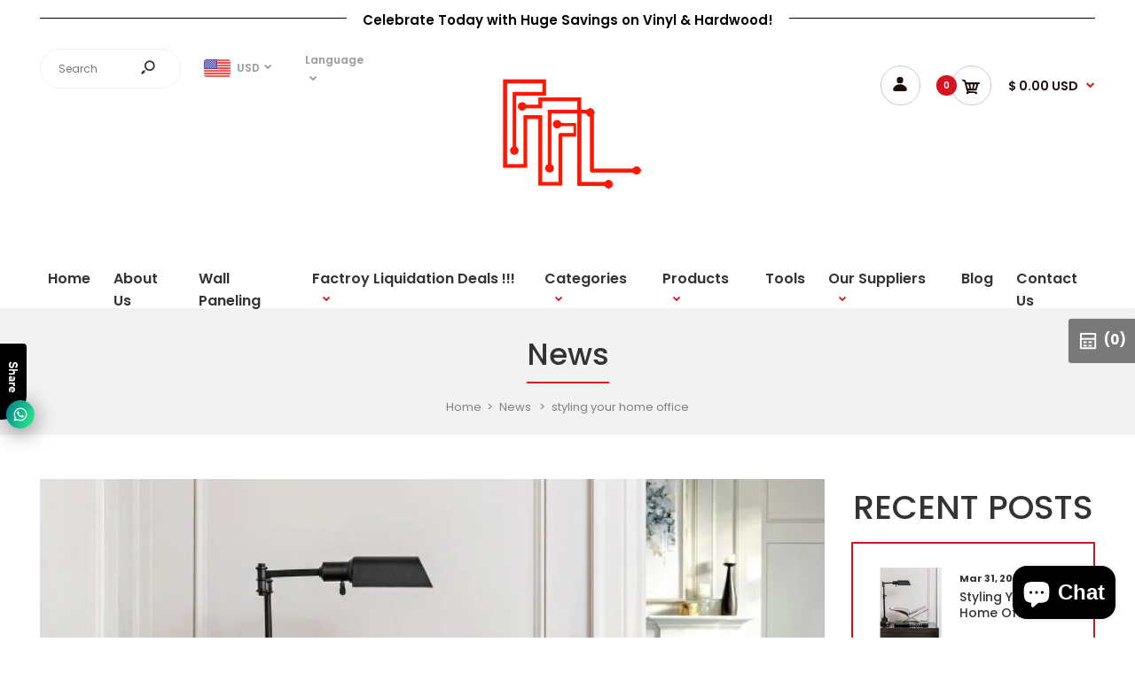

--- FILE ---
content_type: text/html; charset=utf-8
request_url: https://www.factoryflooringliquidators.com/blogs/news/tagged/styling-your-home-office
body_size: 60345
content:
<!DOCTYPE html>
<!--[if IE 7]><html lang="en" class="ie7 responsive"><![endif]-->
<!--[if IE 8]><html lang="en" class="ie8 responsive"><![endif]-->
<!--[if IE 9]><html lang="en" class="ie9 responsive"><![endif]-->
<!--[if !IE]><!--><html lang="en" class="responsive"><!--<![endif]-->
<head>
  <meta charset="utf-8" />
  <!--[if IE]><meta http-equiv='X-UA-Compatible' content='IE=edge,chrome=1' /><![endif]--><meta name="viewport" content="width=device-width, initial-scale=1, minimum-scale=1, maximum-scale=1" /><link rel="canonical" href="https://www.factoryflooringliquidators.com/blogs/news/tagged/styling-your-home-office" /><link rel="shortcut icon" href="//www.factoryflooringliquidators.com/cdn/shop/t/27/assets/favicon.png?v=42837940471199007341728547755" type="image/x-icon" /><link rel="apple-touch-icon-precomposed" href="//www.factoryflooringliquidators.com/cdn/shop/t/27/assets/iphone_icon.png?v=46894135144437290101728547755" /><link rel="apple-touch-icon-precomposed" sizes="114x114" href="//www.factoryflooringliquidators.com/cdn/shop/t/27/assets/iphone_icon_retina.png?v=173832540190301639291728547755" /><link rel="apple-touch-icon-precomposed" sizes="72x72" href="//www.factoryflooringliquidators.com/cdn/shop/t/27/assets/ipad_icon.png?v=39086477125575959561728547755" /><link rel="apple-touch-icon-precomposed" sizes="144x144" href="//www.factoryflooringliquidators.com/cdn/shop/t/27/assets/ipad_icon_retina.png?v=37252778891001462811728547755" /><meta name="description" content="" /><title>News | Factory Flooring Liquidators</title>
<link href="//fonts.googleapis.com/css?family=Caveat:300italic,400italic,500italic,600italic,700italic,800italic,100,200,300,400,500,600,700,800&subset=cyrillic-ext,greek-ext,latin,latin-ext,cyrillic,greek,vietnamese" rel='stylesheet' type='text/css' /><link href="//fonts.googleapis.com/css?family=Poppins:300italic,400italic,500italic,600italic,700italic,800italic,100,200,300,400,500,600,700,800&subset=cyrillic-ext,greek-ext,latin,latin-ext,cyrillic,greek,vietnamese" rel='stylesheet' type='text/css' />
<!-- /snippets/social-meta-tags.liquid -->
<meta property="og:site_name" content="Factory Flooring Liquidators">
<meta property="og:url" content="https://www.factoryflooringliquidators.com/blogs/news/tagged/styling-your-home-office">
<meta property="og:title" content="News">
<meta property="og:type" content="website">
<meta property="og:description" content="The right flooring, the right price, guaranteed!">


<meta name="twitter:site" content="@">
<meta name="twitter:card" content="summary_large_image">
<meta name="twitter:title" content="News">
<meta name="twitter:description" content="The right flooring, the right price, guaranteed!">
<link href="//www.factoryflooringliquidators.com/cdn/shop/t/27/assets/rt.vendors.scss.css?v=24873410573524658491762551763" rel="stylesheet" type="text/css" media="all" /><link href="//www.factoryflooringliquidators.com/cdn/shop/t/27/assets/rt.application.scss.css?v=65018253853927317631728547845" rel="stylesheet" type="text/css" media="all" /><link href="//www.factoryflooringliquidators.com/cdn/shop/t/27/assets/rt.custom.scss.css?v=89933399046298635281728547845" rel="stylesheet" type="text/css" media="all" /><link href="//www.factoryflooringliquidators.com/cdn/shop/t/27/assets/custom_code.scss.css?v=155444405410196555921728547755" rel="stylesheet" type="text/css" media="all" /><script>
window.sidebar=!1,
window.template="blog",
window.rtl=!1,
window.popup_mailchimp_expire=2,
window.popup_mailchimp_period=15,
window.popup_mailchimp_delay=200,
window.popup_mailchimp_close=300,
window.products={},window.product_image_zoom=0,
window.asset_url="//www.factoryflooringliquidators.com/cdn/shop/t/27/assets/?8222",
window.swatch_color=true,
window.swatch_size=false,
window.shopping_cart_type="ajax_popup",
window.contact_map_address="1500 N Interstate 35E #106,Carrollton, TX 75006, United State",
window.money_format="<span class=money>$ {{amount}} USD</span>",
window.show_multiple_currencies=true,window.shopCurrency="USD",
window.defaultCurrency="USD",
window.cookieCurrency="",
window.jsonCurrency="$ {{amount}} USD",
window.jsonMoney="$ {{amount}} USD",
window.formatCurrency="money_format",window.all_results_text="See all results",
window.megamenu_active=!1,
window.megamenu_hover=!1,
window.megamenu_responsive=!1,
window.megamenu_responsive_design="yes",
window.fixed_header="menu",
window.compare="1",
window.pitem_row="2",
window.swatch_color="1",
window.swatch_size="",
window.swatch_color_advanced="1";
window.hn_use = true;
window.hn_once = false;
window.social_instagram = false;
window.reviews_enable =true;
var theme = {
  apps: {
    details: "Details",
    buyNow: "Buy now",
  },
  strings: {
    addToCart: "Add to cart",
    soldOut: "Out of stock",
    unavailable: "Unavailable",
    inStock: "In stock",
    available: "Available: ",
    outStock: "Out of stock",
    sale: "Sale",
    btn_select_options: "Select options",
    btn_add_to_cart: "Add to cart"
  },
  settings: {
    moneyFormat:"\u003cspan class=money\u003e$ {{amount}} USD\u003c\/span\u003e",
  },
  inventory: false,
  sale_percentages: null,
  asset_url: "\/\/www.factoryflooringliquidators.com\/cdn\/shop\/t\/27\/assets\/?8222"
}
var roar_api = {
  main_info: {
    theme_id: '18389593',
    owner_email: 'factoryflooringliquidators@gmail.com',
    shop: 'factory-flooring-liquidators.myshopify.com',
    domain: 'factory-flooring-liquidators.myshopify.com',
   	rdomain: 'www.factoryflooringliquidators.com',
    license: 'z1r30stpuqsssxwtxrz22xp1rvr2wqouy'
  }
};
</script>
<script src="//www.factoryflooringliquidators.com/cdn/shop/t/27/assets/jquery-2.1.4.min.js?v=3135571069599077391728547755" defer="defer"></script><link rel="stylesheet" type="text/css" href="https://cdn.shopify.com/s/files/1/0024/1149/5539/files/pe-icon-7-stroke.css"><link rel="stylesheet" type="text/css" href="https://cdn.shopify.com/s/files/1/0024/1149/5539/files/settings.css"><link rel="stylesheet" type="text/css" href="https://cdn.shopify.com/s/files/1/0024/1149/5539/files/navigation.css"><link rel="stylesheet" type="text/css" href="https://cdn.shopify.com/s/files/1/0024/1149/5539/files/layers.css"><script src="https://cdn.shopify.com/s/files/1/0024/1149/5539/files/jquery.themepunch.tools.min.js" defer="defer"></script><script src="https://cdn.shopify.com/s/files/1/0024/1149/5539/files/jquery.themepunch.revolution.min.js?4556" defer="defer"></script><script type="text/javascript">
  var weketingShop = {
    shop:"factory-flooring-liquidators.myshopify.com",
    moneyFormat:"\u003cspan class=money\u003e$ {{amount}} USD\u003c\/span\u003e",};
</script><script>window.performance && window.performance.mark && window.performance.mark('shopify.content_for_header.start');</script><meta name="google-site-verification" content="tqfrTWY11G4aURK7TQjKFJacjxyAR-sTcJOVHVyM-mI">
<meta id="shopify-digital-wallet" name="shopify-digital-wallet" content="/5375754338/digital_wallets/dialog">
<meta name="shopify-checkout-api-token" content="e2a196743a446a6551bc4adb54d1dc26">
<link rel="alternate" type="application/atom+xml" title="Feed" href="/blogs/news/tagged/styling-your-home-office.atom" />
<link rel="alternate" hreflang="x-default" href="https://www.factoryflooringliquidators.com/blogs/news/tagged/styling-your-home-office">
<link rel="alternate" hreflang="es" href="https://www.factoryflooringliquidators.com/es/blogs/news/tagged/styling-your-home-office">
<script async="async" src="/checkouts/internal/preloads.js?locale=en-US"></script>
<link rel="preconnect" href="https://shop.app" crossorigin="anonymous">
<script async="async" src="https://shop.app/checkouts/internal/preloads.js?locale=en-US&shop_id=5375754338" crossorigin="anonymous"></script>
<script id="apple-pay-shop-capabilities" type="application/json">{"shopId":5375754338,"countryCode":"US","currencyCode":"USD","merchantCapabilities":["supports3DS"],"merchantId":"gid:\/\/shopify\/Shop\/5375754338","merchantName":"Factory Flooring Liquidators","requiredBillingContactFields":["postalAddress","email","phone"],"requiredShippingContactFields":["postalAddress","email","phone"],"shippingType":"shipping","supportedNetworks":["visa","masterCard","amex","discover","elo","jcb"],"total":{"type":"pending","label":"Factory Flooring Liquidators","amount":"1.00"},"shopifyPaymentsEnabled":true,"supportsSubscriptions":true}</script>
<script id="shopify-features" type="application/json">{"accessToken":"e2a196743a446a6551bc4adb54d1dc26","betas":["rich-media-storefront-analytics"],"domain":"www.factoryflooringliquidators.com","predictiveSearch":true,"shopId":5375754338,"locale":"en"}</script>
<script>var Shopify = Shopify || {};
Shopify.shop = "factory-flooring-liquidators.myshopify.com";
Shopify.locale = "en";
Shopify.currency = {"active":"USD","rate":"1.0"};
Shopify.country = "US";
Shopify.theme = {"name":"CWS-RFQ-Work (10-10-2024)","id":144291397884,"schema_name":"Fastor","schema_version":"4.6","theme_store_id":null,"role":"main"};
Shopify.theme.handle = "null";
Shopify.theme.style = {"id":null,"handle":null};
Shopify.cdnHost = "www.factoryflooringliquidators.com/cdn";
Shopify.routes = Shopify.routes || {};
Shopify.routes.root = "/";</script>
<script type="module">!function(o){(o.Shopify=o.Shopify||{}).modules=!0}(window);</script>
<script>!function(o){function n(){var o=[];function n(){o.push(Array.prototype.slice.apply(arguments))}return n.q=o,n}var t=o.Shopify=o.Shopify||{};t.loadFeatures=n(),t.autoloadFeatures=n()}(window);</script>
<script>
  window.ShopifyPay = window.ShopifyPay || {};
  window.ShopifyPay.apiHost = "shop.app\/pay";
  window.ShopifyPay.redirectState = null;
</script>
<script id="shop-js-analytics" type="application/json">{"pageType":"blog"}</script>
<script defer="defer" async type="module" src="//www.factoryflooringliquidators.com/cdn/shopifycloud/shop-js/modules/v2/client.init-shop-cart-sync_DRRuZ9Jb.en.esm.js"></script>
<script defer="defer" async type="module" src="//www.factoryflooringliquidators.com/cdn/shopifycloud/shop-js/modules/v2/chunk.common_Bq80O0pE.esm.js"></script>
<script type="module">
  await import("//www.factoryflooringliquidators.com/cdn/shopifycloud/shop-js/modules/v2/client.init-shop-cart-sync_DRRuZ9Jb.en.esm.js");
await import("//www.factoryflooringliquidators.com/cdn/shopifycloud/shop-js/modules/v2/chunk.common_Bq80O0pE.esm.js");

  window.Shopify.SignInWithShop?.initShopCartSync?.({"fedCMEnabled":true,"windoidEnabled":true});

</script>
<script>
  window.Shopify = window.Shopify || {};
  if (!window.Shopify.featureAssets) window.Shopify.featureAssets = {};
  window.Shopify.featureAssets['shop-js'] = {"shop-cart-sync":["modules/v2/client.shop-cart-sync_CY6GlUyO.en.esm.js","modules/v2/chunk.common_Bq80O0pE.esm.js"],"init-fed-cm":["modules/v2/client.init-fed-cm_rCPA2mwL.en.esm.js","modules/v2/chunk.common_Bq80O0pE.esm.js"],"shop-button":["modules/v2/client.shop-button_BbiiMs1V.en.esm.js","modules/v2/chunk.common_Bq80O0pE.esm.js"],"init-windoid":["modules/v2/client.init-windoid_CeH2ldPv.en.esm.js","modules/v2/chunk.common_Bq80O0pE.esm.js"],"init-shop-cart-sync":["modules/v2/client.init-shop-cart-sync_DRRuZ9Jb.en.esm.js","modules/v2/chunk.common_Bq80O0pE.esm.js"],"shop-cash-offers":["modules/v2/client.shop-cash-offers_DA_Qgce8.en.esm.js","modules/v2/chunk.common_Bq80O0pE.esm.js","modules/v2/chunk.modal_OrVZAp2A.esm.js"],"init-shop-email-lookup-coordinator":["modules/v2/client.init-shop-email-lookup-coordinator_Boi2XQpp.en.esm.js","modules/v2/chunk.common_Bq80O0pE.esm.js"],"shop-toast-manager":["modules/v2/client.shop-toast-manager_DFZ6KygB.en.esm.js","modules/v2/chunk.common_Bq80O0pE.esm.js"],"avatar":["modules/v2/client.avatar_BTnouDA3.en.esm.js"],"pay-button":["modules/v2/client.pay-button_Dggf_qxG.en.esm.js","modules/v2/chunk.common_Bq80O0pE.esm.js"],"init-customer-accounts-sign-up":["modules/v2/client.init-customer-accounts-sign-up_DBLY8aTL.en.esm.js","modules/v2/client.shop-login-button_DXWcN-dk.en.esm.js","modules/v2/chunk.common_Bq80O0pE.esm.js","modules/v2/chunk.modal_OrVZAp2A.esm.js"],"shop-login-button":["modules/v2/client.shop-login-button_DXWcN-dk.en.esm.js","modules/v2/chunk.common_Bq80O0pE.esm.js","modules/v2/chunk.modal_OrVZAp2A.esm.js"],"init-shop-for-new-customer-accounts":["modules/v2/client.init-shop-for-new-customer-accounts_C4srtWVy.en.esm.js","modules/v2/client.shop-login-button_DXWcN-dk.en.esm.js","modules/v2/chunk.common_Bq80O0pE.esm.js","modules/v2/chunk.modal_OrVZAp2A.esm.js"],"init-customer-accounts":["modules/v2/client.init-customer-accounts_B87wJPkU.en.esm.js","modules/v2/client.shop-login-button_DXWcN-dk.en.esm.js","modules/v2/chunk.common_Bq80O0pE.esm.js","modules/v2/chunk.modal_OrVZAp2A.esm.js"],"shop-follow-button":["modules/v2/client.shop-follow-button_73Y7kLC8.en.esm.js","modules/v2/chunk.common_Bq80O0pE.esm.js","modules/v2/chunk.modal_OrVZAp2A.esm.js"],"checkout-modal":["modules/v2/client.checkout-modal_cwDmpVG-.en.esm.js","modules/v2/chunk.common_Bq80O0pE.esm.js","modules/v2/chunk.modal_OrVZAp2A.esm.js"],"lead-capture":["modules/v2/client.lead-capture_BhKPkfCX.en.esm.js","modules/v2/chunk.common_Bq80O0pE.esm.js","modules/v2/chunk.modal_OrVZAp2A.esm.js"],"shop-login":["modules/v2/client.shop-login_DUQNAY7C.en.esm.js","modules/v2/chunk.common_Bq80O0pE.esm.js","modules/v2/chunk.modal_OrVZAp2A.esm.js"],"payment-terms":["modules/v2/client.payment-terms_vFzUuRO4.en.esm.js","modules/v2/chunk.common_Bq80O0pE.esm.js","modules/v2/chunk.modal_OrVZAp2A.esm.js"]};
</script>
<script>(function() {
  var isLoaded = false;
  function asyncLoad() {
    if (isLoaded) return;
    isLoaded = true;
    var urls = ["https:\/\/cdn.shopify.com\/s\/files\/1\/0184\/4255\/1360\/files\/whatsapp.min.js?v=1595838695\u0026shop=factory-flooring-liquidators.myshopify.com","https:\/\/cdn.shopify.com\/s\/files\/1\/0053\/7575\/4338\/t\/26\/assets\/cws_quotation_init.js?v=1672908628\u0026shop=factory-flooring-liquidators.myshopify.com"];
    for (var i = 0; i < urls.length; i++) {
      var s = document.createElement('script');
      s.type = 'text/javascript';
      s.async = true;
      s.src = urls[i];
      var x = document.getElementsByTagName('script')[0];
      x.parentNode.insertBefore(s, x);
    }
  };
  if(window.attachEvent) {
    window.attachEvent('onload', asyncLoad);
  } else {
    window.addEventListener('load', asyncLoad, false);
  }
})();</script>
<script id="__st">var __st={"a":5375754338,"offset":-21600,"reqid":"c2139fc5-9570-43c5-878e-5a9d4a15fc68-1763554188","pageurl":"www.factoryflooringliquidators.com\/blogs\/news\/tagged\/styling-your-home-office","s":"blogs-26134937698","u":"41b4dd1043a8","p":"blog","rtyp":"blog","rid":26134937698};</script>
<script>window.ShopifyPaypalV4VisibilityTracking = true;</script>
<script id="captcha-bootstrap">!function(){'use strict';const t='contact',e='account',n='new_comment',o=[[t,t],['blogs',n],['comments',n],[t,'customer']],c=[[e,'customer_login'],[e,'guest_login'],[e,'recover_customer_password'],[e,'create_customer']],r=t=>t.map((([t,e])=>`form[action*='/${t}']:not([data-nocaptcha='true']) input[name='form_type'][value='${e}']`)).join(','),a=t=>()=>t?[...document.querySelectorAll(t)].map((t=>t.form)):[];function s(){const t=[...o],e=r(t);return a(e)}const i='password',u='form_key',d=['recaptcha-v3-token','g-recaptcha-response','h-captcha-response',i],f=()=>{try{return window.sessionStorage}catch{return}},m='__shopify_v',_=t=>t.elements[u];function p(t,e,n=!1){try{const o=window.sessionStorage,c=JSON.parse(o.getItem(e)),{data:r}=function(t){const{data:e,action:n}=t;return t[m]||n?{data:e,action:n}:{data:t,action:n}}(c);for(const[e,n]of Object.entries(r))t.elements[e]&&(t.elements[e].value=n);n&&o.removeItem(e)}catch(o){console.error('form repopulation failed',{error:o})}}const l='form_type',E='cptcha';function T(t){t.dataset[E]=!0}const w=window,h=w.document,L='Shopify',v='ce_forms',y='captcha';let A=!1;((t,e)=>{const n=(g='f06e6c50-85a8-45c8-87d0-21a2b65856fe',I='https://cdn.shopify.com/shopifycloud/storefront-forms-hcaptcha/ce_storefront_forms_captcha_hcaptcha.v1.5.2.iife.js',D={infoText:'Protected by hCaptcha',privacyText:'Privacy',termsText:'Terms'},(t,e,n)=>{const o=w[L][v],c=o.bindForm;if(c)return c(t,g,e,D).then(n);var r;o.q.push([[t,g,e,D],n]),r=I,A||(h.body.append(Object.assign(h.createElement('script'),{id:'captcha-provider',async:!0,src:r})),A=!0)});var g,I,D;w[L]=w[L]||{},w[L][v]=w[L][v]||{},w[L][v].q=[],w[L][y]=w[L][y]||{},w[L][y].protect=function(t,e){n(t,void 0,e),T(t)},Object.freeze(w[L][y]),function(t,e,n,w,h,L){const[v,y,A,g]=function(t,e,n){const i=e?o:[],u=t?c:[],d=[...i,...u],f=r(d),m=r(i),_=r(d.filter((([t,e])=>n.includes(e))));return[a(f),a(m),a(_),s()]}(w,h,L),I=t=>{const e=t.target;return e instanceof HTMLFormElement?e:e&&e.form},D=t=>v().includes(t);t.addEventListener('submit',(t=>{const e=I(t);if(!e)return;const n=D(e)&&!e.dataset.hcaptchaBound&&!e.dataset.recaptchaBound,o=_(e),c=g().includes(e)&&(!o||!o.value);(n||c)&&t.preventDefault(),c&&!n&&(function(t){try{if(!f())return;!function(t){const e=f();if(!e)return;const n=_(t);if(!n)return;const o=n.value;o&&e.removeItem(o)}(t);const e=Array.from(Array(32),(()=>Math.random().toString(36)[2])).join('');!function(t,e){_(t)||t.append(Object.assign(document.createElement('input'),{type:'hidden',name:u})),t.elements[u].value=e}(t,e),function(t,e){const n=f();if(!n)return;const o=[...t.querySelectorAll(`input[type='${i}']`)].map((({name:t})=>t)),c=[...d,...o],r={};for(const[a,s]of new FormData(t).entries())c.includes(a)||(r[a]=s);n.setItem(e,JSON.stringify({[m]:1,action:t.action,data:r}))}(t,e)}catch(e){console.error('failed to persist form',e)}}(e),e.submit())}));const S=(t,e)=>{t&&!t.dataset[E]&&(n(t,e.some((e=>e===t))),T(t))};for(const o of['focusin','change'])t.addEventListener(o,(t=>{const e=I(t);D(e)&&S(e,y())}));const B=e.get('form_key'),M=e.get(l),P=B&&M;t.addEventListener('DOMContentLoaded',(()=>{const t=y();if(P)for(const e of t)e.elements[l].value===M&&p(e,B);[...new Set([...A(),...v().filter((t=>'true'===t.dataset.shopifyCaptcha))])].forEach((e=>S(e,t)))}))}(h,new URLSearchParams(w.location.search),n,t,e,['guest_login'])})(!0,!0)}();</script>
<script integrity="sha256-52AcMU7V7pcBOXWImdc/TAGTFKeNjmkeM1Pvks/DTgc=" data-source-attribution="shopify.loadfeatures" defer="defer" src="//www.factoryflooringliquidators.com/cdn/shopifycloud/storefront/assets/storefront/load_feature-81c60534.js" crossorigin="anonymous"></script>
<script crossorigin="anonymous" defer="defer" src="//www.factoryflooringliquidators.com/cdn/shopifycloud/storefront/assets/shopify_pay/storefront-65b4c6d7.js?v=20250812"></script>
<script data-source-attribution="shopify.dynamic_checkout.dynamic.init">var Shopify=Shopify||{};Shopify.PaymentButton=Shopify.PaymentButton||{isStorefrontPortableWallets:!0,init:function(){window.Shopify.PaymentButton.init=function(){};var t=document.createElement("script");t.src="https://www.factoryflooringliquidators.com/cdn/shopifycloud/portable-wallets/latest/portable-wallets.en.js",t.type="module",document.head.appendChild(t)}};
</script>
<script data-source-attribution="shopify.dynamic_checkout.buyer_consent">
  function portableWalletsHideBuyerConsent(e){var t=document.getElementById("shopify-buyer-consent"),n=document.getElementById("shopify-subscription-policy-button");t&&n&&(t.classList.add("hidden"),t.setAttribute("aria-hidden","true"),n.removeEventListener("click",e))}function portableWalletsShowBuyerConsent(e){var t=document.getElementById("shopify-buyer-consent"),n=document.getElementById("shopify-subscription-policy-button");t&&n&&(t.classList.remove("hidden"),t.removeAttribute("aria-hidden"),n.addEventListener("click",e))}window.Shopify?.PaymentButton&&(window.Shopify.PaymentButton.hideBuyerConsent=portableWalletsHideBuyerConsent,window.Shopify.PaymentButton.showBuyerConsent=portableWalletsShowBuyerConsent);
</script>
<script data-source-attribution="shopify.dynamic_checkout.cart.bootstrap">document.addEventListener("DOMContentLoaded",(function(){function t(){return document.querySelector("shopify-accelerated-checkout-cart, shopify-accelerated-checkout")}if(t())Shopify.PaymentButton.init();else{new MutationObserver((function(e,n){t()&&(Shopify.PaymentButton.init(),n.disconnect())})).observe(document.body,{childList:!0,subtree:!0})}}));
</script>
<link id="shopify-accelerated-checkout-styles" rel="stylesheet" media="screen" href="https://www.factoryflooringliquidators.com/cdn/shopifycloud/portable-wallets/latest/accelerated-checkout-backwards-compat.css" crossorigin="anonymous">
<style id="shopify-accelerated-checkout-cart">
        #shopify-buyer-consent {
  margin-top: 1em;
  display: inline-block;
  width: 100%;
}

#shopify-buyer-consent.hidden {
  display: none;
}

#shopify-subscription-policy-button {
  background: none;
  border: none;
  padding: 0;
  text-decoration: underline;
  font-size: inherit;
  cursor: pointer;
}

#shopify-subscription-policy-button::before {
  box-shadow: none;
}

      </style>

<script>window.performance && window.performance.mark && window.performance.mark('shopify.content_for_header.end');</script>
<meta name="locale-bar--browsing-context-suggestions-url" content="/browsing_context_suggestions">
<meta name="locale-bar--current-language" content="en">
<meta name="locale-bar--current-currency" content="USD">
  <script type="text/javascript">
  var weketingShop = {
    shop:"factory-flooring-liquidators.myshopify.com",
    moneyFormat:"\u003cspan class=money\u003e$ {{amount}} USD\u003c\/span\u003e",};
</script>

<!-- Start of Judge.me Core -->
<link rel="dns-prefetch" href="https://cdn.judge.me/">
<script data-cfasync='false' class='jdgm-settings-script'>window.jdgmSettings={"pagination":5,"disable_web_reviews":false,"badge_no_review_text":"No reviews","badge_n_reviews_text":"{{ n }} review/reviews","hide_badge_preview_if_no_reviews":true,"badge_hide_text":false,"enforce_center_preview_badge":false,"widget_title":"Customer Reviews","widget_open_form_text":"Write a review","widget_close_form_text":"Cancel review","widget_refresh_page_text":"Refresh page","widget_summary_text":"Based on {{ number_of_reviews }} review/reviews","widget_no_review_text":"Be the first to write a review","widget_name_field_text":"Name","widget_verified_name_field_text":"Verified Name (public)","widget_name_placeholder_text":"Enter your name (public)","widget_required_field_error_text":"This field is required.","widget_email_field_text":"Email","widget_verified_email_field_text":"Verified Email (private, can not be edited)","widget_email_placeholder_text":"Enter your email (private)","widget_email_field_error_text":"Please enter a valid email address.","widget_rating_field_text":"Rating","widget_review_title_field_text":"Review Title","widget_review_title_placeholder_text":"Give your review a title","widget_review_body_field_text":"Review","widget_review_body_placeholder_text":"Write your comments here","widget_pictures_field_text":"Picture/Video (optional)","widget_submit_review_text":"Submit Review","widget_submit_verified_review_text":"Submit Verified Review","widget_submit_success_msg_with_auto_publish":"Thank you! Please refresh the page in a few moments to see your review. You can remove or edit your review by logging into \u003ca href='https://judge.me/login' target='_blank' rel='nofollow noopener'\u003eJudge.me\u003c/a\u003e","widget_submit_success_msg_no_auto_publish":"Thank you! Your review will be published as soon as it is approved by the shop admin. You can remove or edit your review by logging into \u003ca href='https://judge.me/login' target='_blank' rel='nofollow noopener'\u003eJudge.me\u003c/a\u003e","widget_show_default_reviews_out_of_total_text":"Showing {{ n_reviews_shown }} out of {{ n_reviews }} reviews.","widget_show_all_link_text":"Show all","widget_show_less_link_text":"Show less","widget_author_said_text":"{{ reviewer_name }} said:","widget_days_text":"{{ n }} days ago","widget_weeks_text":"{{ n }} week/weeks ago","widget_months_text":"{{ n }} month/months ago","widget_years_text":"{{ n }} year/years ago","widget_yesterday_text":"Yesterday","widget_today_text":"Today","widget_replied_text":"\u003e\u003e {{ shop_name }} replied:","widget_read_more_text":"Read more","widget_rating_filter_see_all_text":"See all reviews","widget_sorting_most_recent_text":"Most Recent","widget_sorting_highest_rating_text":"Highest Rating","widget_sorting_lowest_rating_text":"Lowest Rating","widget_sorting_with_pictures_text":"Only Pictures","widget_sorting_most_helpful_text":"Most Helpful","widget_open_question_form_text":"Ask a question","widget_reviews_subtab_text":"Reviews","widget_questions_subtab_text":"Questions","widget_question_label_text":"Question","widget_answer_label_text":"Answer","widget_question_placeholder_text":"Write your question here","widget_submit_question_text":"Submit Question","widget_question_submit_success_text":"Thank you for your question! We will notify you once it gets answered.","verified_badge_text":"Verified","verified_badge_placement":"left-of-reviewer-name","widget_hide_border":false,"widget_social_share":false,"all_reviews_include_out_of_store_products":true,"all_reviews_out_of_store_text":"(out of store)","all_reviews_product_name_prefix_text":"about","enable_review_pictures":true,"widget_product_reviews_subtab_text":"Product Reviews","widget_shop_reviews_subtab_text":"Shop Reviews","widget_write_a_store_review_text":"Write a Store Review","widget_other_languages_heading":"Reviews in Other Languages","widget_sorting_pictures_first_text":"Pictures First","floating_tab_button_name":"★ Reviews","floating_tab_title":"Let customers speak for us","floating_tab_url":"","floating_tab_url_enabled":false,"all_reviews_text_badge_text":"Customers rate us {{ shop.metafields.judgeme.all_reviews_rating | round: 1 }}/5 based on {{ shop.metafields.judgeme.all_reviews_count }} reviews.","all_reviews_text_badge_text_branded_style":"{{ shop.metafields.judgeme.all_reviews_rating | round: 1 }} out of 5 stars based on {{ shop.metafields.judgeme.all_reviews_count }} reviews","all_reviews_text_badge_url":"","featured_carousel_title":"Let customers speak for us","featured_carousel_count_text":"from {{ n }} reviews","featured_carousel_url":"","verified_count_badge_url":"","picture_reminder_submit_button":"Upload Pictures","widget_sorting_videos_first_text":"Videos First","widget_review_pending_text":"Pending","remove_microdata_snippet":false,"preview_badge_no_question_text":"No questions","preview_badge_n_question_text":"{{ number_of_questions }} question/questions","widget_search_bar_placeholder":"Search reviews","widget_sorting_verified_only_text":"Verified only","featured_carousel_verified_badge_enable":true,"featured_carousel_more_reviews_button_text":"Read more reviews","featured_carousel_view_product_button_text":"View product","all_reviews_page_load_more_text":"Load More Reviews","widget_advanced_speed_features":5,"widget_public_name_text":"displayed publicly like","default_reviewer_name_has_non_latin":true,"widget_reviewer_anonymous":"Anonymous","medals_widget_title":"Judge.me Review Medals","widget_invalid_yt_video_url_error_text":"Not a YouTube video URL","widget_max_length_field_error_text":"Please enter no more than {0} characters.","widget_verified_by_shop_text":"Verified by Shop","widget_load_with_code_splitting":true,"widget_ugc_title":"Made by us, Shared by you","widget_ugc_subtitle":"Tag us to see your picture featured in our page","widget_ugc_primary_button_text":"Buy Now","widget_ugc_secondary_button_text":"Load More","widget_ugc_reviews_button_text":"View Reviews","widget_summary_average_rating_text":"{{ average_rating }} out of 5","widget_media_grid_title":"Customer photos \u0026 videos","widget_media_grid_see_more_text":"See more","widget_verified_by_judgeme_text":"Verified by Judge.me","widget_verified_by_judgeme_text_in_store_medals":"Verified by Judge.me","widget_media_field_exceed_quantity_message":"Sorry, we can only accept {{ max_media }} for one review.","widget_media_field_exceed_limit_message":"{{ file_name }} is too large, please select a {{ media_type }} less than {{ size_limit }}MB.","widget_review_submitted_text":"Review Submitted!","widget_question_submitted_text":"Question Submitted!","widget_close_form_text_question":"Cancel","widget_write_your_answer_here_text":"Write your answer here","widget_enabled_branded_link":true,"widget_show_collected_by_judgeme":true,"widget_collected_by_judgeme_text":"collected by Judge.me","widget_load_more_text":"Load More","widget_full_review_text":"Full Review","widget_read_more_reviews_text":"Read More Reviews","widget_read_questions_text":"Read Questions","widget_questions_and_answers_text":"Questions \u0026 Answers","widget_verified_by_text":"Verified by","widget_number_of_reviews_text":"{{ number_of_reviews }} reviews","widget_back_button_text":"Back","widget_next_button_text":"Next","widget_custom_forms_filter_button":"Filters","custom_forms_style":"vertical","how_reviews_are_collected":"How reviews are collected?","widget_gdpr_statement":"How we use your data: We’ll only contact you about the review you left, and only if necessary. By submitting your review, you agree to Judge.me’s \u003ca href='https://judge.me/terms' target='_blank' rel='nofollow noopener'\u003eterms\u003c/a\u003e, \u003ca href='https://judge.me/privacy' target='_blank' rel='nofollow noopener'\u003eprivacy\u003c/a\u003e and \u003ca href='https://judge.me/content-policy' target='_blank' rel='nofollow noopener'\u003econtent\u003c/a\u003e policies.","review_snippet_widget_round_border_style":true,"review_snippet_widget_card_color":"#FFFFFF","review_snippet_widget_slider_arrows_background_color":"#FFFFFF","review_snippet_widget_slider_arrows_color":"#000000","review_snippet_widget_star_color":"#339999","preview_badge_collection_page_install_preference":true,"preview_badge_product_page_install_preference":true,"review_widget_best_location":true,"platform":"shopify","branding_url":"https://app.judge.me/reviews/stores/www.factoryflooringliquidators.com","branding_text":"Powered by Judge.me","locale":"en","reply_name":"Factory Flooring Liquidators","widget_version":"3.0","footer":true,"autopublish":true,"review_dates":true,"enable_custom_form":false,"shop_use_review_site":true,"enable_multi_locales_translations":false,"can_be_branded":true,"reply_name_text":"Factory Flooring Liquidators"};</script> <style class='jdgm-settings-style'>.jdgm-xx{left:0}:root{--jdgm-primary-color: #399;--jdgm-secondary-color: rgba(51,153,153,0.1);--jdgm-star-color: #399;--jdgm-write-review-text-color: white;--jdgm-write-review-bg-color: #339999;--jdgm-paginate-color: #399;--jdgm-border-radius: 0;--jdgm-reviewer-name-color: #339999}.jdgm-histogram__bar-content{background-color:#399}.jdgm-rev[data-verified-buyer=true] .jdgm-rev__icon.jdgm-rev__icon:after,.jdgm-rev__buyer-badge.jdgm-rev__buyer-badge{color:white;background-color:#399}.jdgm-review-widget--small .jdgm-gallery.jdgm-gallery .jdgm-gallery__thumbnail-link:nth-child(8) .jdgm-gallery__thumbnail-wrapper.jdgm-gallery__thumbnail-wrapper:before{content:"See more"}@media only screen and (min-width: 768px){.jdgm-gallery.jdgm-gallery .jdgm-gallery__thumbnail-link:nth-child(8) .jdgm-gallery__thumbnail-wrapper.jdgm-gallery__thumbnail-wrapper:before{content:"See more"}}.jdgm-prev-badge[data-average-rating='0.00']{display:none !important}.jdgm-author-all-initials{display:none !important}.jdgm-author-last-initial{display:none !important}.jdgm-rev-widg__title{visibility:hidden}.jdgm-rev-widg__summary-text{visibility:hidden}.jdgm-prev-badge__text{visibility:hidden}.jdgm-rev__prod-link-prefix:before{content:'about'}.jdgm-rev__out-of-store-text:before{content:'(out of store)'}@media only screen and (min-width: 768px){.jdgm-rev__pics .jdgm-rev_all-rev-page-picture-separator,.jdgm-rev__pics .jdgm-rev__product-picture{display:none}}@media only screen and (max-width: 768px){.jdgm-rev__pics .jdgm-rev_all-rev-page-picture-separator,.jdgm-rev__pics .jdgm-rev__product-picture{display:none}}.jdgm-preview-badge[data-template="index"]{display:none !important}.jdgm-verified-count-badget[data-from-snippet="true"]{display:none !important}.jdgm-carousel-wrapper[data-from-snippet="true"]{display:none !important}.jdgm-all-reviews-text[data-from-snippet="true"]{display:none !important}.jdgm-medals-section[data-from-snippet="true"]{display:none !important}.jdgm-ugc-media-wrapper[data-from-snippet="true"]{display:none !important}.jdgm-review-snippet-widget .jdgm-rev-snippet-widget__cards-container .jdgm-rev-snippet-card{border-radius:8px;background:#fff}.jdgm-review-snippet-widget .jdgm-rev-snippet-widget__cards-container .jdgm-rev-snippet-card__rev-rating .jdgm-star{color:#399}.jdgm-review-snippet-widget .jdgm-rev-snippet-widget__prev-btn,.jdgm-review-snippet-widget .jdgm-rev-snippet-widget__next-btn{border-radius:50%;background:#fff}.jdgm-review-snippet-widget .jdgm-rev-snippet-widget__prev-btn>svg,.jdgm-review-snippet-widget .jdgm-rev-snippet-widget__next-btn>svg{fill:#000}.jdgm-full-rev-modal.rev-snippet-widget .jm-mfp-container .jm-mfp-content,.jdgm-full-rev-modal.rev-snippet-widget .jm-mfp-container .jdgm-full-rev__icon,.jdgm-full-rev-modal.rev-snippet-widget .jm-mfp-container .jdgm-full-rev__pic-img,.jdgm-full-rev-modal.rev-snippet-widget .jm-mfp-container .jdgm-full-rev__reply{border-radius:8px}.jdgm-full-rev-modal.rev-snippet-widget .jm-mfp-container .jdgm-full-rev[data-verified-buyer="true"] .jdgm-full-rev__icon::after{border-radius:8px}.jdgm-full-rev-modal.rev-snippet-widget .jm-mfp-container .jdgm-full-rev .jdgm-rev__buyer-badge{border-radius:calc( 8px / 2 )}.jdgm-full-rev-modal.rev-snippet-widget .jm-mfp-container .jdgm-full-rev .jdgm-full-rev__replier::before{content:'Factory Flooring Liquidators'}.jdgm-full-rev-modal.rev-snippet-widget .jm-mfp-container .jdgm-full-rev .jdgm-full-rev__product-button{border-radius:calc( 8px * 6 )}
</style> <style class='jdgm-settings-style'></style>

  
  
  
  <style class='jdgm-miracle-styles'>
  @-webkit-keyframes jdgm-spin{0%{-webkit-transform:rotate(0deg);-ms-transform:rotate(0deg);transform:rotate(0deg)}100%{-webkit-transform:rotate(359deg);-ms-transform:rotate(359deg);transform:rotate(359deg)}}@keyframes jdgm-spin{0%{-webkit-transform:rotate(0deg);-ms-transform:rotate(0deg);transform:rotate(0deg)}100%{-webkit-transform:rotate(359deg);-ms-transform:rotate(359deg);transform:rotate(359deg)}}@font-face{font-family:'JudgemeStar';src:url("[data-uri]") format("woff");font-weight:normal;font-style:normal}.jdgm-star{font-family:'JudgemeStar';display:inline !important;text-decoration:none !important;padding:0 4px 0 0 !important;margin:0 !important;font-weight:bold;opacity:1;-webkit-font-smoothing:antialiased;-moz-osx-font-smoothing:grayscale}.jdgm-star:hover{opacity:1}.jdgm-star:last-of-type{padding:0 !important}.jdgm-star.jdgm--on:before{content:"\e000"}.jdgm-star.jdgm--off:before{content:"\e001"}.jdgm-star.jdgm--half:before{content:"\e002"}.jdgm-widget *{margin:0;line-height:1.4;-webkit-box-sizing:border-box;-moz-box-sizing:border-box;box-sizing:border-box;-webkit-overflow-scrolling:touch}.jdgm-hidden{display:none !important;visibility:hidden !important}.jdgm-temp-hidden{display:none}.jdgm-spinner{width:40px;height:40px;margin:auto;border-radius:50%;border-top:2px solid #eee;border-right:2px solid #eee;border-bottom:2px solid #eee;border-left:2px solid #ccc;-webkit-animation:jdgm-spin 0.8s infinite linear;animation:jdgm-spin 0.8s infinite linear}.jdgm-prev-badge{display:block !important}

</style>


  
  
   


<script data-cfasync='false' class='jdgm-script'>
!function(e){window.jdgm=window.jdgm||{},jdgm.CDN_HOST="https://cdn.judge.me/",
jdgm.docReady=function(d){(e.attachEvent?"complete"===e.readyState:"loading"!==e.readyState)?
setTimeout(d,0):e.addEventListener("DOMContentLoaded",d)},jdgm.loadCSS=function(d,t,o,s){
!o&&jdgm.loadCSS.requestedUrls.indexOf(d)>=0||(jdgm.loadCSS.requestedUrls.push(d),
(s=e.createElement("link")).rel="stylesheet",s.class="jdgm-stylesheet",s.media="nope!",
s.href=d,s.onload=function(){this.media="all",t&&setTimeout(t)},e.body.appendChild(s))},
jdgm.loadCSS.requestedUrls=[],jdgm.loadJS=function(e,d){var t=new XMLHttpRequest;
t.onreadystatechange=function(){4===t.readyState&&(Function(t.response)(),d&&d(t.response))},
t.open("GET",e),t.send()},jdgm.docReady((function(){(window.jdgmLoadCSS||e.querySelectorAll(
".jdgm-widget, .jdgm-all-reviews-page").length>0)&&(jdgmSettings.widget_load_with_code_splitting?
parseFloat(jdgmSettings.widget_version)>=3?jdgm.loadCSS(jdgm.CDN_HOST+"widget_v3/base.css"):
jdgm.loadCSS(jdgm.CDN_HOST+"widget/base.css"):jdgm.loadCSS(jdgm.CDN_HOST+"shopify_v2.css"),
jdgm.loadJS(jdgm.CDN_HOST+"loader.js"))}))}(document);
</script>

<noscript><link rel="stylesheet" type="text/css" media="all" href="https://cdn.judge.me/shopify_v2.css"></noscript>
<!-- End of Judge.me Core -->


<!-- BEGIN app block: shopify://apps/instafeed/blocks/head-block/c447db20-095d-4a10-9725-b5977662c9d5 --><link rel="preconnect" href="https://cdn.nfcube.com/">
<link rel="preconnect" href="https://scontent.cdninstagram.com/">






<!-- END app block --><!-- BEGIN app block: shopify://apps/judge-me-reviews/blocks/judgeme_core/61ccd3b1-a9f2-4160-9fe9-4fec8413e5d8 --><!-- Start of Judge.me Core -->




<link rel="dns-prefetch" href="https://cdnwidget.judge.me">
<link rel="dns-prefetch" href="https://cdn.judge.me">
<link rel="dns-prefetch" href="https://cdn1.judge.me">
<link rel="dns-prefetch" href="https://api.judge.me">

<script data-cfasync='false' class='jdgm-settings-script'>window.jdgmSettings={"pagination":5,"disable_web_reviews":false,"badge_no_review_text":"No reviews","badge_n_reviews_text":"{{ n }} review/reviews","hide_badge_preview_if_no_reviews":true,"badge_hide_text":false,"enforce_center_preview_badge":false,"widget_title":"Customer Reviews","widget_open_form_text":"Write a review","widget_close_form_text":"Cancel review","widget_refresh_page_text":"Refresh page","widget_summary_text":"Based on {{ number_of_reviews }} review/reviews","widget_no_review_text":"Be the first to write a review","widget_name_field_text":"Name","widget_verified_name_field_text":"Verified Name (public)","widget_name_placeholder_text":"Enter your name (public)","widget_required_field_error_text":"This field is required.","widget_email_field_text":"Email","widget_verified_email_field_text":"Verified Email (private, can not be edited)","widget_email_placeholder_text":"Enter your email (private)","widget_email_field_error_text":"Please enter a valid email address.","widget_rating_field_text":"Rating","widget_review_title_field_text":"Review Title","widget_review_title_placeholder_text":"Give your review a title","widget_review_body_field_text":"Review","widget_review_body_placeholder_text":"Write your comments here","widget_pictures_field_text":"Picture/Video (optional)","widget_submit_review_text":"Submit Review","widget_submit_verified_review_text":"Submit Verified Review","widget_submit_success_msg_with_auto_publish":"Thank you! Please refresh the page in a few moments to see your review. You can remove or edit your review by logging into \u003ca href='https://judge.me/login' target='_blank' rel='nofollow noopener'\u003eJudge.me\u003c/a\u003e","widget_submit_success_msg_no_auto_publish":"Thank you! Your review will be published as soon as it is approved by the shop admin. You can remove or edit your review by logging into \u003ca href='https://judge.me/login' target='_blank' rel='nofollow noopener'\u003eJudge.me\u003c/a\u003e","widget_show_default_reviews_out_of_total_text":"Showing {{ n_reviews_shown }} out of {{ n_reviews }} reviews.","widget_show_all_link_text":"Show all","widget_show_less_link_text":"Show less","widget_author_said_text":"{{ reviewer_name }} said:","widget_days_text":"{{ n }} days ago","widget_weeks_text":"{{ n }} week/weeks ago","widget_months_text":"{{ n }} month/months ago","widget_years_text":"{{ n }} year/years ago","widget_yesterday_text":"Yesterday","widget_today_text":"Today","widget_replied_text":"\u003e\u003e {{ shop_name }} replied:","widget_read_more_text":"Read more","widget_rating_filter_see_all_text":"See all reviews","widget_sorting_most_recent_text":"Most Recent","widget_sorting_highest_rating_text":"Highest Rating","widget_sorting_lowest_rating_text":"Lowest Rating","widget_sorting_with_pictures_text":"Only Pictures","widget_sorting_most_helpful_text":"Most Helpful","widget_open_question_form_text":"Ask a question","widget_reviews_subtab_text":"Reviews","widget_questions_subtab_text":"Questions","widget_question_label_text":"Question","widget_answer_label_text":"Answer","widget_question_placeholder_text":"Write your question here","widget_submit_question_text":"Submit Question","widget_question_submit_success_text":"Thank you for your question! We will notify you once it gets answered.","verified_badge_text":"Verified","verified_badge_placement":"left-of-reviewer-name","widget_hide_border":false,"widget_social_share":false,"all_reviews_include_out_of_store_products":true,"all_reviews_out_of_store_text":"(out of store)","all_reviews_product_name_prefix_text":"about","enable_review_pictures":true,"widget_product_reviews_subtab_text":"Product Reviews","widget_shop_reviews_subtab_text":"Shop Reviews","widget_write_a_store_review_text":"Write a Store Review","widget_other_languages_heading":"Reviews in Other Languages","widget_sorting_pictures_first_text":"Pictures First","floating_tab_button_name":"★ Reviews","floating_tab_title":"Let customers speak for us","floating_tab_url":"","floating_tab_url_enabled":false,"all_reviews_text_badge_text":"Customers rate us {{ shop.metafields.judgeme.all_reviews_rating | round: 1 }}/5 based on {{ shop.metafields.judgeme.all_reviews_count }} reviews.","all_reviews_text_badge_text_branded_style":"{{ shop.metafields.judgeme.all_reviews_rating | round: 1 }} out of 5 stars based on {{ shop.metafields.judgeme.all_reviews_count }} reviews","all_reviews_text_badge_url":"","featured_carousel_title":"Let customers speak for us","featured_carousel_count_text":"from {{ n }} reviews","featured_carousel_url":"","verified_count_badge_url":"","picture_reminder_submit_button":"Upload Pictures","widget_sorting_videos_first_text":"Videos First","widget_review_pending_text":"Pending","remove_microdata_snippet":false,"preview_badge_no_question_text":"No questions","preview_badge_n_question_text":"{{ number_of_questions }} question/questions","widget_search_bar_placeholder":"Search reviews","widget_sorting_verified_only_text":"Verified only","featured_carousel_verified_badge_enable":true,"featured_carousel_more_reviews_button_text":"Read more reviews","featured_carousel_view_product_button_text":"View product","all_reviews_page_load_more_text":"Load More Reviews","widget_advanced_speed_features":5,"widget_public_name_text":"displayed publicly like","default_reviewer_name_has_non_latin":true,"widget_reviewer_anonymous":"Anonymous","medals_widget_title":"Judge.me Review Medals","widget_invalid_yt_video_url_error_text":"Not a YouTube video URL","widget_max_length_field_error_text":"Please enter no more than {0} characters.","widget_verified_by_shop_text":"Verified by Shop","widget_load_with_code_splitting":true,"widget_ugc_title":"Made by us, Shared by you","widget_ugc_subtitle":"Tag us to see your picture featured in our page","widget_ugc_primary_button_text":"Buy Now","widget_ugc_secondary_button_text":"Load More","widget_ugc_reviews_button_text":"View Reviews","widget_summary_average_rating_text":"{{ average_rating }} out of 5","widget_media_grid_title":"Customer photos \u0026 videos","widget_media_grid_see_more_text":"See more","widget_verified_by_judgeme_text":"Verified by Judge.me","widget_verified_by_judgeme_text_in_store_medals":"Verified by Judge.me","widget_media_field_exceed_quantity_message":"Sorry, we can only accept {{ max_media }} for one review.","widget_media_field_exceed_limit_message":"{{ file_name }} is too large, please select a {{ media_type }} less than {{ size_limit }}MB.","widget_review_submitted_text":"Review Submitted!","widget_question_submitted_text":"Question Submitted!","widget_close_form_text_question":"Cancel","widget_write_your_answer_here_text":"Write your answer here","widget_enabled_branded_link":true,"widget_show_collected_by_judgeme":true,"widget_collected_by_judgeme_text":"collected by Judge.me","widget_load_more_text":"Load More","widget_full_review_text":"Full Review","widget_read_more_reviews_text":"Read More Reviews","widget_read_questions_text":"Read Questions","widget_questions_and_answers_text":"Questions \u0026 Answers","widget_verified_by_text":"Verified by","widget_number_of_reviews_text":"{{ number_of_reviews }} reviews","widget_back_button_text":"Back","widget_next_button_text":"Next","widget_custom_forms_filter_button":"Filters","custom_forms_style":"vertical","how_reviews_are_collected":"How reviews are collected?","widget_gdpr_statement":"How we use your data: We’ll only contact you about the review you left, and only if necessary. By submitting your review, you agree to Judge.me’s \u003ca href='https://judge.me/terms' target='_blank' rel='nofollow noopener'\u003eterms\u003c/a\u003e, \u003ca href='https://judge.me/privacy' target='_blank' rel='nofollow noopener'\u003eprivacy\u003c/a\u003e and \u003ca href='https://judge.me/content-policy' target='_blank' rel='nofollow noopener'\u003econtent\u003c/a\u003e policies.","review_snippet_widget_round_border_style":true,"review_snippet_widget_card_color":"#FFFFFF","review_snippet_widget_slider_arrows_background_color":"#FFFFFF","review_snippet_widget_slider_arrows_color":"#000000","review_snippet_widget_star_color":"#339999","preview_badge_collection_page_install_preference":true,"preview_badge_product_page_install_preference":true,"review_widget_best_location":true,"platform":"shopify","branding_url":"https://app.judge.me/reviews/stores/www.factoryflooringliquidators.com","branding_text":"Powered by Judge.me","locale":"en","reply_name":"Factory Flooring Liquidators","widget_version":"3.0","footer":true,"autopublish":true,"review_dates":true,"enable_custom_form":false,"shop_use_review_site":true,"enable_multi_locales_translations":false,"can_be_branded":true,"reply_name_text":"Factory Flooring Liquidators"};</script> <style class='jdgm-settings-style'>.jdgm-xx{left:0}:root{--jdgm-primary-color: #399;--jdgm-secondary-color: rgba(51,153,153,0.1);--jdgm-star-color: #399;--jdgm-write-review-text-color: white;--jdgm-write-review-bg-color: #339999;--jdgm-paginate-color: #399;--jdgm-border-radius: 0;--jdgm-reviewer-name-color: #339999}.jdgm-histogram__bar-content{background-color:#399}.jdgm-rev[data-verified-buyer=true] .jdgm-rev__icon.jdgm-rev__icon:after,.jdgm-rev__buyer-badge.jdgm-rev__buyer-badge{color:white;background-color:#399}.jdgm-review-widget--small .jdgm-gallery.jdgm-gallery .jdgm-gallery__thumbnail-link:nth-child(8) .jdgm-gallery__thumbnail-wrapper.jdgm-gallery__thumbnail-wrapper:before{content:"See more"}@media only screen and (min-width: 768px){.jdgm-gallery.jdgm-gallery .jdgm-gallery__thumbnail-link:nth-child(8) .jdgm-gallery__thumbnail-wrapper.jdgm-gallery__thumbnail-wrapper:before{content:"See more"}}.jdgm-prev-badge[data-average-rating='0.00']{display:none !important}.jdgm-author-all-initials{display:none !important}.jdgm-author-last-initial{display:none !important}.jdgm-rev-widg__title{visibility:hidden}.jdgm-rev-widg__summary-text{visibility:hidden}.jdgm-prev-badge__text{visibility:hidden}.jdgm-rev__prod-link-prefix:before{content:'about'}.jdgm-rev__out-of-store-text:before{content:'(out of store)'}@media only screen and (min-width: 768px){.jdgm-rev__pics .jdgm-rev_all-rev-page-picture-separator,.jdgm-rev__pics .jdgm-rev__product-picture{display:none}}@media only screen and (max-width: 768px){.jdgm-rev__pics .jdgm-rev_all-rev-page-picture-separator,.jdgm-rev__pics .jdgm-rev__product-picture{display:none}}.jdgm-preview-badge[data-template="index"]{display:none !important}.jdgm-verified-count-badget[data-from-snippet="true"]{display:none !important}.jdgm-carousel-wrapper[data-from-snippet="true"]{display:none !important}.jdgm-all-reviews-text[data-from-snippet="true"]{display:none !important}.jdgm-medals-section[data-from-snippet="true"]{display:none !important}.jdgm-ugc-media-wrapper[data-from-snippet="true"]{display:none !important}.jdgm-review-snippet-widget .jdgm-rev-snippet-widget__cards-container .jdgm-rev-snippet-card{border-radius:8px;background:#fff}.jdgm-review-snippet-widget .jdgm-rev-snippet-widget__cards-container .jdgm-rev-snippet-card__rev-rating .jdgm-star{color:#399}.jdgm-review-snippet-widget .jdgm-rev-snippet-widget__prev-btn,.jdgm-review-snippet-widget .jdgm-rev-snippet-widget__next-btn{border-radius:50%;background:#fff}.jdgm-review-snippet-widget .jdgm-rev-snippet-widget__prev-btn>svg,.jdgm-review-snippet-widget .jdgm-rev-snippet-widget__next-btn>svg{fill:#000}.jdgm-full-rev-modal.rev-snippet-widget .jm-mfp-container .jm-mfp-content,.jdgm-full-rev-modal.rev-snippet-widget .jm-mfp-container .jdgm-full-rev__icon,.jdgm-full-rev-modal.rev-snippet-widget .jm-mfp-container .jdgm-full-rev__pic-img,.jdgm-full-rev-modal.rev-snippet-widget .jm-mfp-container .jdgm-full-rev__reply{border-radius:8px}.jdgm-full-rev-modal.rev-snippet-widget .jm-mfp-container .jdgm-full-rev[data-verified-buyer="true"] .jdgm-full-rev__icon::after{border-radius:8px}.jdgm-full-rev-modal.rev-snippet-widget .jm-mfp-container .jdgm-full-rev .jdgm-rev__buyer-badge{border-radius:calc( 8px / 2 )}.jdgm-full-rev-modal.rev-snippet-widget .jm-mfp-container .jdgm-full-rev .jdgm-full-rev__replier::before{content:'Factory Flooring Liquidators'}.jdgm-full-rev-modal.rev-snippet-widget .jm-mfp-container .jdgm-full-rev .jdgm-full-rev__product-button{border-radius:calc( 8px * 6 )}
</style> <style class='jdgm-settings-style'></style>

  
  
  
  <style class='jdgm-miracle-styles'>
  @-webkit-keyframes jdgm-spin{0%{-webkit-transform:rotate(0deg);-ms-transform:rotate(0deg);transform:rotate(0deg)}100%{-webkit-transform:rotate(359deg);-ms-transform:rotate(359deg);transform:rotate(359deg)}}@keyframes jdgm-spin{0%{-webkit-transform:rotate(0deg);-ms-transform:rotate(0deg);transform:rotate(0deg)}100%{-webkit-transform:rotate(359deg);-ms-transform:rotate(359deg);transform:rotate(359deg)}}@font-face{font-family:'JudgemeStar';src:url("[data-uri]") format("woff");font-weight:normal;font-style:normal}.jdgm-star{font-family:'JudgemeStar';display:inline !important;text-decoration:none !important;padding:0 4px 0 0 !important;margin:0 !important;font-weight:bold;opacity:1;-webkit-font-smoothing:antialiased;-moz-osx-font-smoothing:grayscale}.jdgm-star:hover{opacity:1}.jdgm-star:last-of-type{padding:0 !important}.jdgm-star.jdgm--on:before{content:"\e000"}.jdgm-star.jdgm--off:before{content:"\e001"}.jdgm-star.jdgm--half:before{content:"\e002"}.jdgm-widget *{margin:0;line-height:1.4;-webkit-box-sizing:border-box;-moz-box-sizing:border-box;box-sizing:border-box;-webkit-overflow-scrolling:touch}.jdgm-hidden{display:none !important;visibility:hidden !important}.jdgm-temp-hidden{display:none}.jdgm-spinner{width:40px;height:40px;margin:auto;border-radius:50%;border-top:2px solid #eee;border-right:2px solid #eee;border-bottom:2px solid #eee;border-left:2px solid #ccc;-webkit-animation:jdgm-spin 0.8s infinite linear;animation:jdgm-spin 0.8s infinite linear}.jdgm-prev-badge{display:block !important}

</style>


  
  
   


<script data-cfasync='false' class='jdgm-script'>
!function(e){window.jdgm=window.jdgm||{},jdgm.CDN_HOST="https://cdnwidget.judge.me/",jdgm.API_HOST="https://api.judge.me/",jdgm.CDN_BASE_URL="https://cdn.shopify.com/extensions/019a9793-7a5c-7027-bae4-c79771650ffb/judgeme-extensions-218/assets/",
jdgm.docReady=function(d){(e.attachEvent?"complete"===e.readyState:"loading"!==e.readyState)?
setTimeout(d,0):e.addEventListener("DOMContentLoaded",d)},jdgm.loadCSS=function(d,t,o,a){
!o&&jdgm.loadCSS.requestedUrls.indexOf(d)>=0||(jdgm.loadCSS.requestedUrls.push(d),
(a=e.createElement("link")).rel="stylesheet",a.class="jdgm-stylesheet",a.media="nope!",
a.href=d,a.onload=function(){this.media="all",t&&setTimeout(t)},e.body.appendChild(a))},
jdgm.loadCSS.requestedUrls=[],jdgm.loadJS=function(e,d){var t=new XMLHttpRequest;
t.onreadystatechange=function(){4===t.readyState&&(Function(t.response)(),d&&d(t.response))},
t.open("GET",e),t.send()},jdgm.docReady((function(){(window.jdgmLoadCSS||e.querySelectorAll(
".jdgm-widget, .jdgm-all-reviews-page").length>0)&&(jdgmSettings.widget_load_with_code_splitting?
parseFloat(jdgmSettings.widget_version)>=3?jdgm.loadCSS(jdgm.CDN_HOST+"widget_v3/base.css"):
jdgm.loadCSS(jdgm.CDN_HOST+"widget/base.css"):jdgm.loadCSS(jdgm.CDN_HOST+"shopify_v2.css"),
jdgm.loadJS(jdgm.CDN_HOST+"loader.js"))}))}(document);
</script>
<noscript><link rel="stylesheet" type="text/css" media="all" href="https://cdnwidget.judge.me/shopify_v2.css"></noscript>

<!-- BEGIN app snippet: theme_fix_tags --><script>
  (function() {
    var jdgmThemeFixes = null;
    if (!jdgmThemeFixes) return;
    var thisThemeFix = jdgmThemeFixes[Shopify.theme.id];
    if (!thisThemeFix) return;

    if (thisThemeFix.html) {
      document.addEventListener("DOMContentLoaded", function() {
        var htmlDiv = document.createElement('div');
        htmlDiv.classList.add('jdgm-theme-fix-html');
        htmlDiv.innerHTML = thisThemeFix.html;
        document.body.append(htmlDiv);
      });
    };

    if (thisThemeFix.css) {
      var styleTag = document.createElement('style');
      styleTag.classList.add('jdgm-theme-fix-style');
      styleTag.innerHTML = thisThemeFix.css;
      document.head.append(styleTag);
    };

    if (thisThemeFix.js) {
      var scriptTag = document.createElement('script');
      scriptTag.classList.add('jdgm-theme-fix-script');
      scriptTag.innerHTML = thisThemeFix.js;
      document.head.append(scriptTag);
    };
  })();
</script>
<!-- END app snippet -->
<!-- End of Judge.me Core -->



<!-- END app block --><!-- BEGIN app block: shopify://apps/cws-request-quote-hide-price/blocks/cws-rfq-app-embed/4c6a4777-c6c1-4199-8b45-f5a68f4bc437 -->

 <!-- Cli 3.0 Migrated with Simplified Deployment Technique --><!-- BEGIN app snippet: cws_quotation_os_init --><script type="text/javascript">
window.rfq_collection_products = {};





//get selector for collection page
window.coll_page_selector = "-1";
window.btn_target_selector = "-1";

</script><!-- 786/92 ASM SAW KGN -->
<script type="text/javascript">
    var all_scripts = document.getElementsByTagName("script");
    var js_included = "no";
  
    for (var i=all_scripts.length; i>=0; i--)
    {
        if(all_scripts[i] && all_scripts[i].getAttribute("src")!=null && all_scripts[i].getAttribute("src").indexOf("cws_quotation_config.js")!=-1) {   
            js_included = "yes";
            break;
        }
    }
</script>

<!-- Check Jquery Version Cases -->
<script type="text/javascript">
if(js_included == "no") {
if ((typeof jQuery === "undefined") || (jQuery.fn.jquery.replace(/\.(\d)/g,".0$1").replace(/\.0(\d{2})/g,".$1") < "1.08.01")) {
    document.write(unescape("%3Cscript src='//code.jquery.com/jquery-1.12.4.min.js' type='text/javascript'%3E%3C/script%3E"));
}
}
</script>

<!-- JS -->
<script type="text/javascript">
if(js_included == "no") {
    window.enable_app_embed = "yes"; 
    
    //Include App CSS - 786/92/313/ASKMPF
    var quote_css_file1 = "https://cdn.shopify.com/extensions/019a4df4-3444-7e28-8e2f-e4fe08d69381/c-request-quote-hide-price-59/assets/cws_quotation.css";
    var quote_css_file2 = "https://cdn.shopify.com/extensions/019a4df4-3444-7e28-8e2f-e4fe08d69381/c-request-quote-hide-price-59/assets/cws_quotation_upgraded.css";

    jQuery("head").append("<link rel='stylesheet' href='"+quote_css_file1+"' type='text/css'>");
    jQuery("head").append("<link rel='stylesheet' href='"+quote_css_file2+"' type='text/css'>");
    
    //Define Load Javascript Function If Not Exists
    if(typeof rfqLoadScript === 'undefined') {
    window.rfqLoadScript = function(url,callback){
    var script = document.createElement("script")
    script.type = "text/javascript";

    if (script.readyState) { //IE
            script.onreadystatechange = function () {
            if (script.readyState == "loaded" || script.readyState == "complete" || script.readyState == "loading" || dom.readyState == "uninitialized") {
                script.onreadystatechange = null;
                callback();
            }
            };
    } else { //Others
            script.onload = function () {
                callback();
            };
    }

    script.type = 'text/javascript';
    script.defer = true;
    script.src = url;

    var head = document.getElementsByTagName('head')[0];
    head.appendChild(script);
    }; 
    }

    //added by Shailesh 5-8-23
    //Static Class/Id arrays based on free shopify themes
    var coll_prd_container_ele = [];
    var coll_btn_container_ele = [];
    //ended by Shailesh 5-8-23

    //Static Class/Id arrays based on free shopify themes
    var product_container_ele = ['.product__info-container','.product-info','li','div.grid__item', 'div.product', 'div.grid-view-item','div.collection__item','div[class*="product-item"]','article[class*="productgrid"]','article[class*="card"]','div.xs-card','a[href*="/products/"]','.product-index','.owl-item','.isp_grid_result','.snize-product','.grid-item','div.card','.flickity-viewport .product-wrap','article, div.related-products a','.product--wrapper','.bk-product','.box.product','.box_1','.indiv-product','.product-index','.product-car','.product-card','.product-wrap','.product:not(body)','.products .one-third.column.thumbnail','.limespot-recommendation-box-item .ls-link','.mp-product-grid','.product-grid .four-col .product-link .img-outer','.collection-matrix .grid__item','.product-grid .product-item','.ais-product','.ProductItem__Wrapper','.grid-product__content','.bkt--products-vertical','.lb-product-wrapper','.product-link .rimage-outer-wrapper','.grid__cell .product-item','.item.large--one-quarter','div.list-view-item'];
    
    var addtocart_selectors = [".quick-add__submit",".product-form__submit",".product-form__add-to-cart",".shopify-payment-button","#AddToCart-product-template","#AddToCart","#addToCart-product-template",".product__add-to-cart-button",".product-form__cart-submit",".add-to-cart",".productitem--action-atc",".product-form--atc-button",".product-menu-button-atc",".product__add-to-cart",".product-add",".add-to-cart-button","#addToCart",".add_to_cart",".product-item-quick-shop","#add-to-cart",".productForm-submit",".add-to-cart-btn",".product-single__add-btn",".quick-add--add-button",".product-page--add-to-cart",".addToCart",".button.add",".btn-cart","button#add",".addtocart",".AddtoCart",".product-add input.add","button#purchase","#AddToCart--product-template"];
    
    var price_selectors = [".product__prices",".price-box","#comparePrice-product-template","#ProductPrice-product-template","#ProductPrice",".product-price",".product__price","#productPrice-product-template",".product__current-price",".product-thumb-caption-price-current",".product-item-caption-price-current",".grid-product__price",".product__price","span.price","span.product-price",".productitem--price",".product-pricing","span.money",".product-item__price",".product-list-item-price","p.price","div.price",".product-meta__prices","div.product-price","span#price",".price.money","h3.price","a.price",".price-area",".product-item-price",".pricearea","#ComparePrice",".product--price-wrapper",".product-page--price-wrapper",".ComparePrice",".ProductPrice",".price",".product-single__price-product-template",".product-info-price",".price-money",".prod-price","#price-field",".product-grid--price",".prices",".pricing","#product-price",".money-styling",".compare-at-price",".product-item--price",".card__price",".product-card__price",".product-price__price",".product-item__price-wrapper",".product-single__price",".grid-product__price-wrap","a.grid-link p.grid-link__meta"];
    
    var qty_selectors = [".product-form__quantity",".product-form__item--quantity",".product-single__quantity",".js-qty",".quantity-wrapper",".quantity-selector",".product-form__quantity-selector",".product-single__addtocart label"];
    
    var variant_dropdown_selectors = ["variant-radios.no-js-hidden",".selector-wrapper",".product-form .selector-wrapper label",".product-form__select","select.single-option-selector","label[for^='SingleOptionSelector']","label[for^='productSelect-product-template-option']","label.single-option-selector__label","label.single-option-radio__label","[id^='ProductSelect-option']","label[for^='ProductSelect-product-template-option-']"];
 
    //Get Configurations
    //added by shailesh 14-8-2023
    window.show_quote_number_in_thank_you_msg = "yes";
    if(window.show_quote_number_in_thank_you_msg == ""){
        window.show_quote_number_in_thank_you_msg = "yes";
    }

    window.quote_btn_back_color = "#555555";
    if(window.quote_btn_back_color == ""){
        window.quote_btn_back_color = "#555555";
    }

    window.quote_btn_text_color = "#FFFFFF";
    if(window.quote_btn_text_color == ""){
        window.quote_btn_text_color = "#FFFFFF";
    }

    window.quote_btn_custom_css = "-1";
    
    window.cfp_btn_back_color = "#555555";
    if(window.cfp_btn_back_color == ""){
        window.cfp_btn_back_color = "#555555";
    }

    window.cfp_btn_text_color = "#FFFFFF";
    if(window.cfp_btn_text_color == ""){
        window.cfp_btn_text_color = "#FFFFFF";
    }

    window.cfp_btn_custom_css = "-1";

    window.wp_btn_back_color = "#555555";
    if(window.wp_btn_back_color == ""){
        window.wp_btn_back_color = "#555555";
    }

    window.wp_btn_text_color = "#FFFFFF";
    if(window.wp_btn_text_color == ""){
        window.wp_btn_text_color = "#FFFFFF";
    }

    window.wp_btn_custom_css = "-1";    

    window.remove_variant_popup = "no";
    if(window.remove_variant_popup == ""){
        window.remove_variant_popup = "no";
    }

    window.quote_form_head_back_color = "#555555";
    if(window.quote_form_head_back_color == ""){
        window.quote_form_head_back_color = "#555555";
    }

    window.quote_form_head_text_color = "#FFFFFF";
    if(window.quote_form_head_text_color == ""){
        window.quote_form_head_text_color = "#FFFFFF";
    }
    //ended by shailesh 14-8-2023
    
    window.qmp_allow_quote_for_soldout = "yes";
    window.hide_addtocart = "1";
    window.hide_price = "1";
    window.quick_quote_form_use = "no";
    window.show_button_on = "show_on_both";
    window.rfq_option_type = "disable_all";
    window.qmp_pro_ids = "8276605862140,8276527218940,8278618734844,8278642589948,8278643409148,8278644752636,8276529086716,8276602519804,8276557463804,8278627778812,8276522991868,8278622765308,8276538032380,8278640001276,8276512243964,8276549468412,8276617887996,8278626795772,8276615364860,8278630367484,8278636200188,8278646325500,8276619821308,8278647505148,9003492999420,8085684617468,8560575283452,8998319554812,7553694892284,2234066600034,2234066632802,8764099756284,8763746582780,8763748385020,8763750547708,2234066665570,8764066365692,6801714151592,8764075311356,2234066731106,8764091662588,6801765007528,8764101329148,2234066567266,6801736269992,6801203789992,2234066763874,8764093628668,6797840679080,6797869187240,2234066829410,6801838702760,2234066927714,2234066141282,6801789124776,2234066403426,2234066534498,7090179375272,7090153816232,2234065813602,7155661635752,7090211356840,2234065780834,2234063487074,2234063814754,2234064601186,2234064535650,8763002257660,6737794400424,2234064306274,8763097481468,2234063716450,7805848092924,6745074565288,7805858775292,6786348515496,7090196086952,6777060655272,2234063913058,2234064339042,2234064896098,7090201821352,2234066010210,2234065682530,8763009532156,8762988200188,6737826054312,6748590309544,8763105018108,8763131887868,7573686288636,8762896253180,8763067859196,6745086853288,7448535105788,8763076411644,2234064404578,7155660521640,2234065748066,8763016478972,6745088557224,8763739209980,8036057121020,8763022115068,2234063945826,6737829724328,2234063749218,2234063585378,8763028472060,6745092653224,7090208637096,2234064961634,8763036795132,2234064994402,8762921353468,8762928464124,8762961133820,2234064273506,6745101041832,8763740029180,8036950737148,8763045118204,7090214273192,8763741831420,8762938949884,2234063781986,8762975453436,6789164433576,8763142471932,8762948124924,7805859234044,6789169840296,2234064437346,6754781561000,8763179237628,7573747532028,7573750219004,7573690941692,7573692743932,7805859496188,6789180260520,2234064830562,2234063650914,2234066862178,7055830450344,6956791529640,6036232929448,5430685565096,6151671611560,7055827894440,6033692950696,6801822580904,8764094349564,7448562696444,8764096479484,2234066272354,2234066436194,2234066501730,2234066698338,6801852399784,7575029678332,2234066796642,6800982704296,2234066206818,2234064109666,2234065649762,2234064633954,2234064666722,2234064568418,2234065485922,2234065616994,2234064240738,7573688451324,2234065027170,2234064076898,2234064765026,7090160205992,7155669467304,2234064502882,2234065289314,2234065158242,2234063290466,2234065944674,2234064699490,2234065223778,2234065256546,2234063454306,2234063552610,2234063519842,2234064207970,6783834292392,7090191171752,2234046152802,2234045268066,7489797193980,7489747321084,2234045169762,7489795195132,7490848948476,7489793163516,2234045038690,2234050478178,2234045497442,2234044285026,2234049003618,2234044153954,2234045890658,2234050510946,2234050281570,7489805615356,7489808367868,2234051526754,2234049200226,2234049495138,2234050543714,2234049953890,2234050445410,2234047922274,2234043891810,2234051428450,2234048970850,2234043826274,2234044612706,2234045628514,2234044743778,2234044874850,2234047725666,2234047168610,2234045562978,2234050052194,2234045694050,7489803878652,2234051002466,2234045431906,2234044547170,2234048315490,2234049593442,2234048643170,2234051657826,2234044350562,2234049364066,2234047070306,2234049429602,2234048774242,2234048872546,2234049888354,2234044481634,2234051068002,2234050674786,2234047594594,2234045956194,2234047823970,7892846674172,7892848771324,7892849852668,7892833730812,7892857323772,7892839760124,7892069384444,7892073775356,7892082655484,7892118601980,7892121747708,7892087865596,7891868254460,7892128137468,7891870449916,7892090749180,7892812890364,7892816068860,7892819509500,7892841955580,7892843233532,7892824260860,7892828455164,7892832649468,7892844052732,7892845887740,7981141426428,7979952341244,7981154304252,7981144604924,7981135003900,7979935793404,7891888144636,7892103561468,7891855638780,7891859243260,7891860160764,7892061651196,7891862847740,7892108771580,7892110934268,7892066664700,7892112343292,7892116046076,7891863732476,7891864322300,7981133988092,7981153911036,7886904131836,7981131170044,7981149290748,7981154173180,7981140410620,7981144113404,7981149651196,7886912422140,7979941953788,7886916190460,7981134512380,7981149815036,7981149978876,7886918549756,7979942347004,7981144277244,7981144506620,7886924087548,7886861566204,7886851965180,7886854619388,7886856388860,7886850326780,7979932451068,7886894891260,7979933270268,7981130776828,7979941429500,7981143425276,7979935203580,7981138936060,7981132742908,7981143654652,7979951423740,7979951915260,7981153681660,7981133103356,7981133660412,7981143064828,7981129236732,7979939463420,7981132120316,7979949850876,7979896013052,7981143261436,7886886371580,7979950735612,7886889681148,7981129564412,7981137494268,7981153583356,7979940118780,7981130154236,7981130514684,7981137887484,7981132480764,7886868054268,7886864515324,7981128843516,7979946836220,7979894866172,7979937857788,7981135921404,7981151256828,7981145063676,7981145325820,7979947786492,7981129040124,7979948474620,7981153059068,7981153124604,7981145587964,7981149061372,7981136183548,7981136445692,7979938808060,7979895324924,7979895587068,2234718879842,7599122514172,7599118844156,7599115501820,7599120613628,2234718945378,2234718486626,2234729365602,2234718552162,2234722386018,2234720092258,2234725007458,2234725236834,2234721697890,2234726776930,2234719141986,7599175008508,2234722058338,2234726875234,2234732642402,2234733887586,2234724876386,2234725040226,2234719764578,2234725564514,2234725826658,2234720256098,2234723893346,2234727825506,2234727628898,2234721075298,2234721304674,2234729431138,2234721108066,2234721337442,2234721599586,2234731659362,7732204306684,2234722254946,2234719010914,2234727858274,2234727661666,2234721206370,2234721435746,2234729398370,2234721140834,2234721370210,2234722123874,2234732707938,2234732740706,2234719666274,2234725728354,2234724778082,2234720419938,2234731626594,2234729463906,2234722549858,2234728087650,2234725269602,2234719174754,2234728218722,2234721763426,2234726809698,2234723827810,2234727727202,2234727563362,2234724810850,2234725761122,2234726023266,2234720485474,2234725433442,2234721566818,2234726711394,7599311094012,2234718748770,2234721173602,2234721402978,2234725466210,2234731790434,2234723926114,2234720518242,2234720026722,2234724941922,2234725138530,2234728579170,2234719830114,2234725695586,2234725957730,2234724745314,2234720387170,6673600479400,2234719961186,2234724909154,2234725072994,2234728415330,2234719797346,2234723860578,2234727759970,2234722091106,2234732675170,7587056746748,6673628889256,7673424773372,7588444078332,7732790493436,2234726187106,7729396777212,2234731593826,2234731724898,2234721468514,2234726678626,2234730152034,2234731888738,2234721861730,2234722025570,2234726842466,2234732609634,2234725793890,2234726056034,2234724843618,7856930193660,2234719731810,2234719633506,2234721927266,2234719699042,2234726219874,2234721960034,2234719502434,2234721796194,2234721894498,2234719600738,7573262893308,2234721828962,2234719567970,2234719535202,2234719862882,7599103148284,7728400007420,7599141388540,7728404365564,7549574807804,7554111635708,7552756089084,7554112159996,7549586145532,7549843636476,7555018129660,7552766935292,7549575397628,7552924614908,7549576118524,7548881174780,7555011412220,7552740589820,7552873398524,7552951320828,7554127134972,7555014656252,7554116485372,7554116976892,7549251911932,7550953062652,7549577298172,7554850750716,7551043272956,7552951943420,7549322690812,7549572514044,7552741671164,7549574217980,7548841361660,7550962663676,7552745308412,7552930545916,7549840556284,7552739574012,7548839690492,7554122514684,7549254009084,7549842587900,7549583327484,7552872481020,7548841001212,7554849308924,7550859346172,7554124218620,7552752320764,7554858713340,7550941004028,7554111406332,7555027796220,7552922288380,7548838379772,7552734068988,7549594894588,7550924128508,7549882040572,7551024988412,7549318201596,7549230121212,7554121269500,7552743342332,7549587030268,7549233332476,7548802105596,7554110652668,7552735609084,7554121629948,7554121957628,7551034294524,7552870482172,7549593059580,7549315219708,7554115993852,7549566779644,7554123170044,7554770796796,7549316694268,7555024126204,7555020194044,7548890480892,7548973318396,7552906494204,7549200236796,7548879864060,7549884825852,7549886234876,7550913183996,7552766378236,7549881254140,7549589258492,7554118484220,7549566320892,7552746094844,7552764608764,7552887488764,7549871030524,7554877325564,7548831564028,7549872865532,7554115305724,7548832284924,7554126971132,7554121007356,7552923664636,7552733184252,7549880402172,7550901649660,7548834119932,7552865763580,7552955908348,7551014437116,7548830318844,7552853606652,7552953417980,7549830693116,7554847703292,7552780861692,7552773488892,7552784695548,7552776438012,7552779387132,7552777748732,7552781975804,7552775422204,7552788496636,7552772145404,7550986289404,7551002345724,7549588177148,7552901251324,7554110128380,7549855236348,7552742588668,7549311516924,7554115076348,7549846814972,7552833585404,7554119762172,7555006923004,7554825552124,7554120319228,7554816573692,7548887859452,7549563044092,7548889039100,7549564059900,7549884268796,7548828647676,7552877691132,7554120679676,7552934510844,7549581852924,7552960561404,7555030188284,7552832176380,7548874096892,7552832798972,7552899776764,7554126414076,7554907013372,7554126545148,7549812408572,7549562093820,7554119303420,7552833159420,7548801614076,7549814571260,7549242015996,7549822566652,7549909762300,7549911400700,7554752512252,7554748776700,7554753462524,7554759721212,7554754248956,7554119041276,7552731840764,7548820390140,7549867819260,7549844553980,7552757432572,7554117632252,7548849881340,7549868474620,7554114683132,7548886810876,7552907706620,7552897351932,7554117370108,7549600268540,7554903015676,7554860089596,7552751403260,7549580935420,7552755138812,7549326819580,7549578313980,7549851894012,7549222748412,7548885958908,7552952828156,7550876549372,7552895975676,7549853991164,7552914260220,7548872524028,7552909082876,7554114126076,7552831586556,7549864542460,7548824289532,7548851814652,7549209313532,7551081513212,7551063228668,7551089017084,7551071453436,7549220651260,7549901996284,7548798140668,7549861560572,7554123628796,7552763035900,7554874507516,7548800139516,7552749371644,7552750223612,7549883613436,7554125988092,7554901541116,7552758382844,7743149670652,7548889727228,7548876947708,7549565042940,7548878618876,7554122907900,7554116190460,7743294013692,7552867369212,7743047401724,7743048483068,7549582606588,7740940353788,7743046123772,7549231694076,7548802662652,7550885232892,7551052546300,7548822913276,7552929890556,7549597024508,7831312498940,7673194086652,7742939398396,7549904847100,7549567959292,7549850157308,7742744396028,7742738268412,7554127397116,7743133286652,7548884680956,7548798042364,7940587618556,7743287623932,7552830931196,7743277826300,7549596238076,7549286449404";
    window.product_container_element = ".product-content-wrapper, .product";
    window.hide_add_to_cart_class = ".product-item-buttons,.prd_buttons,.product-form";
    window.hide_price_element = ".name-actions .price";
    window.hide_cfp_on_coll_page = "no";
    window.hide_wp_on_coll_page = "no";
     
    //Get enable/disable config.
    window.enable_app = "yes";
    
    //Get enable quote on zero price config. - 786
    window.enable_quote_on_zero_price = "no";
  
    //Set currency format
    window.dis_currency_with_code = "no";
    
    window.qmp_money_format = "$ {{amount}} USD"; 
    
    if(window.dis_currency_with_code == "yes") {
    window.qmp_money_format = "$ {{amount}} USD"; 
    }
   
    //Get current Template
    window.curr_template = "blog";
      
    //Get Product Handle
    window.product_handle = "";
    
    //Get Product Id
    window.product_id = "";
    window.prd_price_val = "";
    
    //Get current or first variant ID
    window.var_id = "";
    
    //Check is it variant product.
    window.prd_variant = "no";
    
    window.prd_variant = "yes";
    
    
    //Find stock amount for first or selected variant.
    
    window.variant_max = -1;
    
  
    //Get Shop Domain
    window.shop_domain = 'factory-flooring-liquidators.myshopify.com';
    
    //Get Re-Captcha values
    window.re_captcha_version = "v2";
    window.enable_re_captcha = "no";
    window.re_captcha_site_key = "-1";
    
    //Get Form Required Fields
    window.required_field = "first_name,last_name,message,phone_no,company";
   
    //Get Variant Table Configs.
    window.variant_table_default_qty = "1";
    window.show_variant_img = "yes";
    window.variant_img_size = "small";
    window.show_sku = "no";
    window.sku_text = "SKU";
  
    //Get floating quote cart show/hide config.
    window.show_floating_quote_cart = "yes";
      
    //No Image Path
    window.no_img = "https://cdn.shopify.com/extensions/019a4df4-3444-7e28-8e2f-e4fe08d69381/c-request-quote-hide-price-59/assets/cws_quotation_no_img.png";
    
    //Theme Store Id
    try{
    window.theme_store_id = Shopify.theme.theme_store_id;
    } catch(err) {  
    window.theme_store_id = -1;
    }
        
    var shp_themes = [796,380,730,829,679,782,775,766,719,578,885,887]; 
      
    //Check custom form fields use or not. - 786
    window.cust_field_exist = "no";

    //Get current lang. code - 786
    window.enable_market = "no";
    window.lang_code = "en";
    window.my_lang_name = "English";
    window.my_curr_code = "USD";
    window.my_country_code = "US";
    window.my_country_name = "United States";
    window.market_id = "591626492"; //786 - market-id
    window.my_route_url = "/";
    window.my_proxy_url = "/apps/quote-request";

    if(window.my_route_url != "/") {
        window.my_proxy_url = window.my_route_url+window.my_proxy_url;
    }
  
    window.my_options_list = [];
  
    
    
    

    //Store prd ID(s) for disable prd by tags feature - 786
    window.dis_prd_by_tags_ids_Arr = [];
    window.en_prd_by_tags_ids_Arr = [];
  
    

    
    //Ends here - 786
    
    //Data url
    window.data_url = 'https://requestaquoteshp.shpappscws.com/ajax/quick_quote_product_form.php';
   
    //Hide Add to Cart & Price Feature Custom Theme Solution
    if(typeof window.product_container_element !== "undefined") {
        if(window.product_container_element != "") {
            window.product_container_element = window.product_container_element.replace(/(^,)|(,$)/g, "");
            product_container_ele.push(window.product_container_element);
        }
    }
  
    if(typeof window.hide_add_to_cart_class !== "undefined") {
        if(window.hide_add_to_cart_class != "") {
            window.hide_add_to_cart_class = window.hide_add_to_cart_class.replace(/(^,)|(,$)/g, "");
            addtocart_selectors.push(window.hide_add_to_cart_class);
        }
    }

    if(typeof window.hide_price_element !== "undefined") {
        if(window.hide_price_element != "") {
            window.hide_price_element = window.hide_price_element.replace(/(^,)|(,$)/g, "");
            price_selectors.push(window.hide_price_element);
        }
    }

    //added by Shailesh 5-8-2023
    if(typeof window.coll_page_selector !== "undefined") {
      if(window.coll_page_selector != "-1") {        
        window.coll_page_selector = window.coll_page_selector.replace(/(^,)|(,$)/g, "");
        coll_prd_container_ele.push(window.coll_page_selector);        
      }else{
        coll_prd_container_ele = [".grid__item"];
      }
    }
    window.coll_page_selector = coll_prd_container_ele.toString();

    if(typeof window.btn_target_selector !== "undefined") {
      if(window.btn_target_selector != "-1") {        
        window.btn_target_selector = window.btn_target_selector.replace(/(^,)|(,$)/g, "");
        coll_btn_container_ele.push(window.btn_target_selector);        
      }else{
        coll_btn_container_ele = [".card-information"];
      }
    }
    window.btn_target_selector = coll_btn_container_ele.toString();
    //ended by Shailesh 5-8-2023
  
    //Pass Classes / Ids element full string data to Quote JS.
    window.product_container_ele = product_container_ele.toString();
    window.addtocart_selectors = addtocart_selectors.toString();
    window.price_selectors = price_selectors.toString();
    window.qty_selectors = qty_selectors.toString();
    window.variant_dropdown_selectors = variant_dropdown_selectors.toString();
  
    //If customer is logged in then autofilled quote form fields values.
    window.cust_first_name = "";
    window.cust_last_name = "";
    window.cust_email = "";
    window.cust_phone = "";
 
    //Check if not included then include Shopify AJAX API LIBRARY
    var exist_script = jQuery('script[src*="api.jquery"]').length;
    var ajax_api_js = "//www.factoryflooringliquidators.com/cdn/shopifycloud/storefront/assets/themes_support/api.jquery-7ab1a3a4.js";
    
    if(!exist_script) { 
        document.write(unescape("%3Cscript src='"+ajax_api_js+"' type='text/javascript'%3E%3C/script%3E"));
    } 
}
</script>

<script type="text/javascript">
if(js_included == "no") {
    //Re-Captcha included on Quote Form Only - 786 
    if(window.lang_code == "en") {
      var recaptcha_url = 'https://www.google.com/recaptcha/api.js?onload=loadCaptcha&render=explicit';
    } else {
      var recaptcha_url = 'https://www.google.com/recaptcha/api.js?onload=loadCaptcha&render=explicit&hl='+window.lang_code;
    }
  
    if(window.enable_re_captcha == "yes" && window.re_captcha_site_key != "") { 
        
       
        if(window.location.href.indexOf(window.my_proxy_url) != -1) {   
            document.write(unescape("%3Cscript src='"+recaptcha_url+"' type='text/javascript' async defer%3E%3C/script%3E"));
        }
    }
    
    //For Date field in custom form fields feature (Check first if theme has already included flatpickr then?) - 786/92
    window.date_field_exist = "0";
    
    
        window.prd_page = "no";
    
    
    if(window.date_field_exist > 0 && window.quick_quote_form_use == "yes" && window.prd_page == "yes") {
    
    var exist_date_script = jQuery('script[src*="flatpickr"]').length;
  
    if(exist_date_script == 0) {
    window.rfqLoadScript("https://cdn.jsdelivr.net/npm/flatpickr/dist/flatpickr.min.js", function (){
        jQuery.noConflict();
        
        //Load date picker in current lang if available then default will be english - 786/92
        if(window.lang_code != "en") {
            var date_rfq_lang_js = document.createElement("script");
            date_rfq_lang_js.type = "text/javascript";
            date_rfq_lang_js.defer = true;
            
            //For Croatian lang - 786
            window.date_lang_code = window.lang_code;
            if(window.lang_code == "hr-HR") {
                window.date_lang_code = "hr";
            }
            
            date_rfq_lang_js.src = "https://npmcdn.com/flatpickr@4.6.13/dist/l10n/"+window.date_lang_code+".js";
            
            jQuery("head").append(date_rfq_lang_js);
        }
        
        jQuery("head").append("<link rel='stylesheet' href='https://cdn.jsdelivr.net/npm/flatpickr/dist/flatpickr.min.css' type='text/css'>");
    });
    }
    
    }
    
    var add_to_quote = "https://cdn.shopify.com/extensions/019a4df4-3444-7e28-8e2f-e4fe08d69381/c-request-quote-hide-price-59/assets/cws_quotation.js";
    
    //Hide Price
    window.hidePrice = function() {
    var rfq_prd_ids_array = new Array();
    rfq_prd_ids_array = window.qmp_pro_ids.toString().split(',');
 
    var elem = document.getElementsByTagName("html")[0];
    elem.style.opacity = 0;
    
    if(window.hide_price == 0) {
    jQuery(window.product_container_ele).find(window.price_selectors).remove();
    }
                                  
    if(window.hide_price == 1) {
     
        //Loop through our Define endpoint around each Product then add button dynamically.
        jQuery('[id^=qmp-collection-script-]').each(function(index,value) {
            var prd_id = jQuery(this).attr("data-id");
            var prd_price = jQuery(this).attr("data-prd-price");
            var en_tag_prd_id = dis_tag_prd_id = "";
            
            if (typeof jQuery(this).attr("data-enable-by-tag") !== 'undefined' &&               jQuery(this).attr("data-enable-by-tag") !== false) {
                var en_tag_prd_id = jQuery(this).attr("data-enable-by-tag");
            }
            
            if (typeof jQuery(this).attr("data-dis-by-tag") !== 'undefined' &&              jQuery(this).attr("data-dis-by-tag") !== false) {
                var dis_tag_prd_id = jQuery(this).attr("data-dis-by-tag");
            }
            
            if(window.rfq_option_type == "disable_all") {
                
                //If DISABLE ALL option used then prd ID array considered as enable ID array. So check current prd ID exists in enable ID array then price will be needed to hide - 786
                if(jQuery.inArray(prd_id,rfq_prd_ids_array) != -1){
                    jQuery('script[data-id="' + prd_id + '"]').closest(window.product_container_ele).find(window.price_selectors).remove();  
                } else {
                    //Check once if for this disabled Prd ID > enable Prd by Tags feature is being used or not - 786
                    if(en_tag_prd_id == "yes") {
                        jQuery('script[data-id="' + prd_id + '"]').closest(window.product_container_ele).find(window.price_selectors).remove();  
                    }

                  //If current prd price is zero and enable quote on zero configuration is being used - 786
                  if(window.enable_quote_on_zero_price == "yes" && prd_price == 0) {
                      jQuery('script[data-id="' + prd_id + '"]').closest(window.product_container_ele).find(window.price_selectors).remove();  
                  }
                  //Ends here - 786
                }
              
            } else {
                //If ENABLE ALL option used then prd ID array considered as disable ID array. So check current prd ID does not exists in disable ID array then price will be needed to hide - 786
                if(jQuery.inArray(prd_id,rfq_prd_ids_array) == -1) {
                  
                  //Check once if for current product ID -> disable by tag feature is being used or not - 786
                  if(dis_tag_prd_id == "no") {
                    jQuery('script[data-id="' + prd_id + '"]').closest(window.product_container_ele).find(window.price_selectors).remove(); //786 
                  }
                } else {

                //If current prd price is zero and enable quote on zero configuration is being used - 786
                if(window.enable_quote_on_zero_price == "yes" && prd_price == 0) {
                  jQuery('script[data-id="' + prd_id + '"]').closest(window.product_container_ele).find(window.price_selectors).remove();  
                }

                }
            }
        });                               
     }
                                  
     jQuery("body").css("opacity", 1);
     jQuery("html").css("opacity", 1);
    };
  
    if(window.location.href.indexOf(window.my_proxy_url) == -1) {   

        //document.addEventListener('DOMContentLoaded', () => {
          window.rfqLoadScript(add_to_quote, function (){            
          });          
        //});  
        //document.write(unescape("%3Cscript src='"+add_to_quote+"' type='text/javascript'%3E%3C/script%3E"));
    } else {
        var timeOut = false;      
        jQuery(document).on('DOMNodeInserted',window.product_container_element, function(e) {
           timeOut = setTimeout(function(){ 
                if(jQuery(e.target).find(".qmp_button_container")){
                    //Hide Price Solution for AJAX BASED SEARCH BAR on "REQUEST A QUOTE" page. (786/ASK)  
                    window.hidePrice();
                }
           }, 100);
        });
    }
}
</script>




    <style>
      .breadcrumb-content .qmp_container, .next-product .qmp_container, .product-content-wrapper .left .qmp_container { display: none; }
    </style>
<!-- END app snippet --><!-- BEGIN app snippet: cws_quotation_app_js --><script type="text/javascript">
  window.add_wp_btn = "no";  
</script>
  

  <!-- DO not hide price and/or add to cart btn if product is out of stock and quote is not allowed for out of stock products - 786 --><script>
      window.rfq_option_type = "disable_all";
      window.en_tags_list = "-1";
    </script><!-- DO NOT EDIT BELOW LINES [ DYNAMIC CFP BUTTON IS WRITTEN IN THIS PART ] --><!-- ENDS HERE -->

<!-- DO NOT EDIT BELOW LINES [ DYNAMIC Whatsapp BUTTON IS WRITTEN IN THIS PART ] --><!-- ENDS HERE -->
  


<!-- END app snippet --><!-- END app block --><script src="https://cdn.shopify.com/extensions/f6b93b6b-eff4-4c45-8c63-21cfe4a838c4/forms-2273/assets/shopify-forms-loader.js" type="text/javascript" defer="defer"></script>
<script src="https://cdn.shopify.com/extensions/7bc9bb47-adfa-4267-963e-cadee5096caf/inbox-1252/assets/inbox-chat-loader.js" type="text/javascript" defer="defer"></script>
<script src="https://cdn.shopify.com/extensions/019a9793-7a5c-7027-bae4-c79771650ffb/judgeme-extensions-218/assets/loader.js" type="text/javascript" defer="defer"></script>
<meta property="og:image" content="https://cdn.shopify.com/s/files/1/0053/7575/4338/files/Factory_Flooring_Liquidators_logo.png?height=628&pad_color=fff&v=1613524234&width=1200" />
<meta property="og:image:secure_url" content="https://cdn.shopify.com/s/files/1/0053/7575/4338/files/Factory_Flooring_Liquidators_logo.png?height=628&pad_color=fff&v=1613524234&width=1200" />
<meta property="og:image:width" content="1200" />
<meta property="og:image:height" content="628" />
<link href="https://monorail-edge.shopifysvc.com" rel="dns-prefetch">
<script>(function(){if ("sendBeacon" in navigator && "performance" in window) {try {var session_token_from_headers = performance.getEntriesByType('navigation')[0].serverTiming.find(x => x.name == '_s').description;} catch {var session_token_from_headers = undefined;}var session_cookie_matches = document.cookie.match(/_shopify_s=([^;]*)/);var session_token_from_cookie = session_cookie_matches && session_cookie_matches.length === 2 ? session_cookie_matches[1] : "";var session_token = session_token_from_headers || session_token_from_cookie || "";function handle_abandonment_event(e) {var entries = performance.getEntries().filter(function(entry) {return /monorail-edge.shopifysvc.com/.test(entry.name);});if (!window.abandonment_tracked && entries.length === 0) {window.abandonment_tracked = true;var currentMs = Date.now();var navigation_start = performance.timing.navigationStart;var payload = {shop_id: 5375754338,url: window.location.href,navigation_start,duration: currentMs - navigation_start,session_token,page_type: "blog"};window.navigator.sendBeacon("https://monorail-edge.shopifysvc.com/v1/produce", JSON.stringify({schema_id: "online_store_buyer_site_abandonment/1.1",payload: payload,metadata: {event_created_at_ms: currentMs,event_sent_at_ms: currentMs}}));}}window.addEventListener('pagehide', handle_abandonment_event);}}());</script>
<script id="web-pixels-manager-setup">(function e(e,d,r,n,o){if(void 0===o&&(o={}),!Boolean(null===(a=null===(i=window.Shopify)||void 0===i?void 0:i.analytics)||void 0===a?void 0:a.replayQueue)){var i,a;window.Shopify=window.Shopify||{};var t=window.Shopify;t.analytics=t.analytics||{};var s=t.analytics;s.replayQueue=[],s.publish=function(e,d,r){return s.replayQueue.push([e,d,r]),!0};try{self.performance.mark("wpm:start")}catch(e){}var l=function(){var e={modern:/Edge?\/(1{2}[4-9]|1[2-9]\d|[2-9]\d{2}|\d{4,})\.\d+(\.\d+|)|Firefox\/(1{2}[4-9]|1[2-9]\d|[2-9]\d{2}|\d{4,})\.\d+(\.\d+|)|Chrom(ium|e)\/(9{2}|\d{3,})\.\d+(\.\d+|)|(Maci|X1{2}).+ Version\/(15\.\d+|(1[6-9]|[2-9]\d|\d{3,})\.\d+)([,.]\d+|)( \(\w+\)|)( Mobile\/\w+|) Safari\/|Chrome.+OPR\/(9{2}|\d{3,})\.\d+\.\d+|(CPU[ +]OS|iPhone[ +]OS|CPU[ +]iPhone|CPU IPhone OS|CPU iPad OS)[ +]+(15[._]\d+|(1[6-9]|[2-9]\d|\d{3,})[._]\d+)([._]\d+|)|Android:?[ /-](13[3-9]|1[4-9]\d|[2-9]\d{2}|\d{4,})(\.\d+|)(\.\d+|)|Android.+Firefox\/(13[5-9]|1[4-9]\d|[2-9]\d{2}|\d{4,})\.\d+(\.\d+|)|Android.+Chrom(ium|e)\/(13[3-9]|1[4-9]\d|[2-9]\d{2}|\d{4,})\.\d+(\.\d+|)|SamsungBrowser\/([2-9]\d|\d{3,})\.\d+/,legacy:/Edge?\/(1[6-9]|[2-9]\d|\d{3,})\.\d+(\.\d+|)|Firefox\/(5[4-9]|[6-9]\d|\d{3,})\.\d+(\.\d+|)|Chrom(ium|e)\/(5[1-9]|[6-9]\d|\d{3,})\.\d+(\.\d+|)([\d.]+$|.*Safari\/(?![\d.]+ Edge\/[\d.]+$))|(Maci|X1{2}).+ Version\/(10\.\d+|(1[1-9]|[2-9]\d|\d{3,})\.\d+)([,.]\d+|)( \(\w+\)|)( Mobile\/\w+|) Safari\/|Chrome.+OPR\/(3[89]|[4-9]\d|\d{3,})\.\d+\.\d+|(CPU[ +]OS|iPhone[ +]OS|CPU[ +]iPhone|CPU IPhone OS|CPU iPad OS)[ +]+(10[._]\d+|(1[1-9]|[2-9]\d|\d{3,})[._]\d+)([._]\d+|)|Android:?[ /-](13[3-9]|1[4-9]\d|[2-9]\d{2}|\d{4,})(\.\d+|)(\.\d+|)|Mobile Safari.+OPR\/([89]\d|\d{3,})\.\d+\.\d+|Android.+Firefox\/(13[5-9]|1[4-9]\d|[2-9]\d{2}|\d{4,})\.\d+(\.\d+|)|Android.+Chrom(ium|e)\/(13[3-9]|1[4-9]\d|[2-9]\d{2}|\d{4,})\.\d+(\.\d+|)|Android.+(UC? ?Browser|UCWEB|U3)[ /]?(15\.([5-9]|\d{2,})|(1[6-9]|[2-9]\d|\d{3,})\.\d+)\.\d+|SamsungBrowser\/(5\.\d+|([6-9]|\d{2,})\.\d+)|Android.+MQ{2}Browser\/(14(\.(9|\d{2,})|)|(1[5-9]|[2-9]\d|\d{3,})(\.\d+|))(\.\d+|)|K[Aa][Ii]OS\/(3\.\d+|([4-9]|\d{2,})\.\d+)(\.\d+|)/},d=e.modern,r=e.legacy,n=navigator.userAgent;return n.match(d)?"modern":n.match(r)?"legacy":"unknown"}(),u="modern"===l?"modern":"legacy",c=(null!=n?n:{modern:"",legacy:""})[u],f=function(e){return[e.baseUrl,"/wpm","/b",e.hashVersion,"modern"===e.buildTarget?"m":"l",".js"].join("")}({baseUrl:d,hashVersion:r,buildTarget:u}),m=function(e){var d=e.version,r=e.bundleTarget,n=e.surface,o=e.pageUrl,i=e.monorailEndpoint;return{emit:function(e){var a=e.status,t=e.errorMsg,s=(new Date).getTime(),l=JSON.stringify({metadata:{event_sent_at_ms:s},events:[{schema_id:"web_pixels_manager_load/3.1",payload:{version:d,bundle_target:r,page_url:o,status:a,surface:n,error_msg:t},metadata:{event_created_at_ms:s}}]});if(!i)return console&&console.warn&&console.warn("[Web Pixels Manager] No Monorail endpoint provided, skipping logging."),!1;try{return self.navigator.sendBeacon.bind(self.navigator)(i,l)}catch(e){}var u=new XMLHttpRequest;try{return u.open("POST",i,!0),u.setRequestHeader("Content-Type","text/plain"),u.send(l),!0}catch(e){return console&&console.warn&&console.warn("[Web Pixels Manager] Got an unhandled error while logging to Monorail."),!1}}}}({version:r,bundleTarget:l,surface:e.surface,pageUrl:self.location.href,monorailEndpoint:e.monorailEndpoint});try{o.browserTarget=l,function(e){var d=e.src,r=e.async,n=void 0===r||r,o=e.onload,i=e.onerror,a=e.sri,t=e.scriptDataAttributes,s=void 0===t?{}:t,l=document.createElement("script"),u=document.querySelector("head"),c=document.querySelector("body");if(l.async=n,l.src=d,a&&(l.integrity=a,l.crossOrigin="anonymous"),s)for(var f in s)if(Object.prototype.hasOwnProperty.call(s,f))try{l.dataset[f]=s[f]}catch(e){}if(o&&l.addEventListener("load",o),i&&l.addEventListener("error",i),u)u.appendChild(l);else{if(!c)throw new Error("Did not find a head or body element to append the script");c.appendChild(l)}}({src:f,async:!0,onload:function(){if(!function(){var e,d;return Boolean(null===(d=null===(e=window.Shopify)||void 0===e?void 0:e.analytics)||void 0===d?void 0:d.initialized)}()){var d=window.webPixelsManager.init(e)||void 0;if(d){var r=window.Shopify.analytics;r.replayQueue.forEach((function(e){var r=e[0],n=e[1],o=e[2];d.publishCustomEvent(r,n,o)})),r.replayQueue=[],r.publish=d.publishCustomEvent,r.visitor=d.visitor,r.initialized=!0}}},onerror:function(){return m.emit({status:"failed",errorMsg:"".concat(f," has failed to load")})},sri:function(e){var d=/^sha384-[A-Za-z0-9+/=]+$/;return"string"==typeof e&&d.test(e)}(c)?c:"",scriptDataAttributes:o}),m.emit({status:"loading"})}catch(e){m.emit({status:"failed",errorMsg:(null==e?void 0:e.message)||"Unknown error"})}}})({shopId: 5375754338,storefrontBaseUrl: "https://www.factoryflooringliquidators.com",extensionsBaseUrl: "https://extensions.shopifycdn.com/cdn/shopifycloud/web-pixels-manager",monorailEndpoint: "https://monorail-edge.shopifysvc.com/unstable/produce_batch",surface: "storefront-renderer",enabledBetaFlags: ["2dca8a86"],webPixelsConfigList: [{"id":"987922684","configuration":"{\"webPixelName\":\"Judge.me\"}","eventPayloadVersion":"v1","runtimeContext":"STRICT","scriptVersion":"34ad157958823915625854214640f0bf","type":"APP","apiClientId":683015,"privacyPurposes":["ANALYTICS"],"dataSharingAdjustments":{"protectedCustomerApprovalScopes":["read_customer_email","read_customer_name","read_customer_personal_data","read_customer_phone"]}},{"id":"415727868","configuration":"{\"config\":\"{\\\"google_tag_ids\\\":[\\\"G-KLCG73E9Y5\\\",\\\"AW-950951456\\\",\\\"GT-5R6XGTJ\\\"],\\\"target_country\\\":\\\"US\\\",\\\"gtag_events\\\":[{\\\"type\\\":\\\"begin_checkout\\\",\\\"action_label\\\":[\\\"G-KLCG73E9Y5\\\",\\\"AW-950951456\\\/WOeQCPPL6sQBEKC8ucUD\\\"]},{\\\"type\\\":\\\"search\\\",\\\"action_label\\\":[\\\"G-KLCG73E9Y5\\\",\\\"AW-950951456\\\/LRUICPbL6sQBEKC8ucUD\\\"]},{\\\"type\\\":\\\"view_item\\\",\\\"action_label\\\":[\\\"G-KLCG73E9Y5\\\",\\\"AW-950951456\\\/_HJPCO3L6sQBEKC8ucUD\\\",\\\"MC-LCF8H2VDM7\\\"]},{\\\"type\\\":\\\"purchase\\\",\\\"action_label\\\":[\\\"G-KLCG73E9Y5\\\",\\\"AW-950951456\\\/r-tjCOrL6sQBEKC8ucUD\\\",\\\"MC-LCF8H2VDM7\\\",\\\"AW-950951456\\\/n8HuCJzWld4ZEKC8ucUD\\\"]},{\\\"type\\\":\\\"page_view\\\",\\\"action_label\\\":[\\\"G-KLCG73E9Y5\\\",\\\"AW-950951456\\\/WJBgCOfL6sQBEKC8ucUD\\\",\\\"MC-LCF8H2VDM7\\\"]},{\\\"type\\\":\\\"add_payment_info\\\",\\\"action_label\\\":[\\\"G-KLCG73E9Y5\\\",\\\"AW-950951456\\\/n0FMCPnL6sQBEKC8ucUD\\\",\\\"AW-950951456\\\/df03CJ_Wld4ZEKC8ucUD\\\"]},{\\\"type\\\":\\\"add_to_cart\\\",\\\"action_label\\\":[\\\"G-KLCG73E9Y5\\\",\\\"AW-950951456\\\/sDY0CPDL6sQBEKC8ucUD\\\",\\\"AW-950951456\\\/Vy9ACJnWld4ZEKC8ucUD\\\"]}],\\\"enable_monitoring_mode\\\":false}\"}","eventPayloadVersion":"v1","runtimeContext":"OPEN","scriptVersion":"b2a88bafab3e21179ed38636efcd8a93","type":"APP","apiClientId":1780363,"privacyPurposes":[],"dataSharingAdjustments":{"protectedCustomerApprovalScopes":["read_customer_address","read_customer_email","read_customer_name","read_customer_personal_data","read_customer_phone"]}},{"id":"209551612","configuration":"{\"pixel_id\":\"141610159800838\",\"pixel_type\":\"facebook_pixel\",\"metaapp_system_user_token\":\"-\"}","eventPayloadVersion":"v1","runtimeContext":"OPEN","scriptVersion":"ca16bc87fe92b6042fbaa3acc2fbdaa6","type":"APP","apiClientId":2329312,"privacyPurposes":["ANALYTICS","MARKETING","SALE_OF_DATA"],"dataSharingAdjustments":{"protectedCustomerApprovalScopes":["read_customer_address","read_customer_email","read_customer_name","read_customer_personal_data","read_customer_phone"]}},{"id":"63537404","configuration":"{\"tagID\":\"2613583711306\"}","eventPayloadVersion":"v1","runtimeContext":"STRICT","scriptVersion":"18031546ee651571ed29edbe71a3550b","type":"APP","apiClientId":3009811,"privacyPurposes":["ANALYTICS","MARKETING","SALE_OF_DATA"],"dataSharingAdjustments":{"protectedCustomerApprovalScopes":["read_customer_address","read_customer_email","read_customer_name","read_customer_personal_data","read_customer_phone"]}},{"id":"shopify-app-pixel","configuration":"{}","eventPayloadVersion":"v1","runtimeContext":"STRICT","scriptVersion":"0450","apiClientId":"shopify-pixel","type":"APP","privacyPurposes":["ANALYTICS","MARKETING"]},{"id":"shopify-custom-pixel","eventPayloadVersion":"v1","runtimeContext":"LAX","scriptVersion":"0450","apiClientId":"shopify-pixel","type":"CUSTOM","privacyPurposes":["ANALYTICS","MARKETING"]}],isMerchantRequest: false,initData: {"shop":{"name":"Factory Flooring Liquidators","paymentSettings":{"currencyCode":"USD"},"myshopifyDomain":"factory-flooring-liquidators.myshopify.com","countryCode":"US","storefrontUrl":"https:\/\/www.factoryflooringliquidators.com"},"customer":null,"cart":null,"checkout":null,"productVariants":[],"purchasingCompany":null},},"https://www.factoryflooringliquidators.com/cdn","ae1676cfwd2530674p4253c800m34e853cb",{"modern":"","legacy":""},{"shopId":"5375754338","storefrontBaseUrl":"https:\/\/www.factoryflooringliquidators.com","extensionBaseUrl":"https:\/\/extensions.shopifycdn.com\/cdn\/shopifycloud\/web-pixels-manager","surface":"storefront-renderer","enabledBetaFlags":"[\"2dca8a86\"]","isMerchantRequest":"false","hashVersion":"ae1676cfwd2530674p4253c800m34e853cb","publish":"custom","events":"[[\"page_viewed\",{}]]"});</script><script>
  window.ShopifyAnalytics = window.ShopifyAnalytics || {};
  window.ShopifyAnalytics.meta = window.ShopifyAnalytics.meta || {};
  window.ShopifyAnalytics.meta.currency = 'USD';
  var meta = {"page":{"pageType":"blog","resourceType":"blog","resourceId":26134937698}};
  for (var attr in meta) {
    window.ShopifyAnalytics.meta[attr] = meta[attr];
  }
</script>
<script class="analytics">
  (function () {
    var customDocumentWrite = function(content) {
      var jquery = null;

      if (window.jQuery) {
        jquery = window.jQuery;
      } else if (window.Checkout && window.Checkout.$) {
        jquery = window.Checkout.$;
      }

      if (jquery) {
        jquery('body').append(content);
      }
    };

    var hasLoggedConversion = function(token) {
      if (token) {
        return document.cookie.indexOf('loggedConversion=' + token) !== -1;
      }
      return false;
    }

    var setCookieIfConversion = function(token) {
      if (token) {
        var twoMonthsFromNow = new Date(Date.now());
        twoMonthsFromNow.setMonth(twoMonthsFromNow.getMonth() + 2);

        document.cookie = 'loggedConversion=' + token + '; expires=' + twoMonthsFromNow;
      }
    }

    var trekkie = window.ShopifyAnalytics.lib = window.trekkie = window.trekkie || [];
    if (trekkie.integrations) {
      return;
    }
    trekkie.methods = [
      'identify',
      'page',
      'ready',
      'track',
      'trackForm',
      'trackLink'
    ];
    trekkie.factory = function(method) {
      return function() {
        var args = Array.prototype.slice.call(arguments);
        args.unshift(method);
        trekkie.push(args);
        return trekkie;
      };
    };
    for (var i = 0; i < trekkie.methods.length; i++) {
      var key = trekkie.methods[i];
      trekkie[key] = trekkie.factory(key);
    }
    trekkie.load = function(config) {
      trekkie.config = config || {};
      trekkie.config.initialDocumentCookie = document.cookie;
      var first = document.getElementsByTagName('script')[0];
      var script = document.createElement('script');
      script.type = 'text/javascript';
      script.onerror = function(e) {
        var scriptFallback = document.createElement('script');
        scriptFallback.type = 'text/javascript';
        scriptFallback.onerror = function(error) {
                var Monorail = {
      produce: function produce(monorailDomain, schemaId, payload) {
        var currentMs = new Date().getTime();
        var event = {
          schema_id: schemaId,
          payload: payload,
          metadata: {
            event_created_at_ms: currentMs,
            event_sent_at_ms: currentMs
          }
        };
        return Monorail.sendRequest("https://" + monorailDomain + "/v1/produce", JSON.stringify(event));
      },
      sendRequest: function sendRequest(endpointUrl, payload) {
        // Try the sendBeacon API
        if (window && window.navigator && typeof window.navigator.sendBeacon === 'function' && typeof window.Blob === 'function' && !Monorail.isIos12()) {
          var blobData = new window.Blob([payload], {
            type: 'text/plain'
          });

          if (window.navigator.sendBeacon(endpointUrl, blobData)) {
            return true;
          } // sendBeacon was not successful

        } // XHR beacon

        var xhr = new XMLHttpRequest();

        try {
          xhr.open('POST', endpointUrl);
          xhr.setRequestHeader('Content-Type', 'text/plain');
          xhr.send(payload);
        } catch (e) {
          console.log(e);
        }

        return false;
      },
      isIos12: function isIos12() {
        return window.navigator.userAgent.lastIndexOf('iPhone; CPU iPhone OS 12_') !== -1 || window.navigator.userAgent.lastIndexOf('iPad; CPU OS 12_') !== -1;
      }
    };
    Monorail.produce('monorail-edge.shopifysvc.com',
      'trekkie_storefront_load_errors/1.1',
      {shop_id: 5375754338,
      theme_id: 144291397884,
      app_name: "storefront",
      context_url: window.location.href,
      source_url: "//www.factoryflooringliquidators.com/cdn/s/trekkie.storefront.308893168db1679b4a9f8a086857af995740364f.min.js"});

        };
        scriptFallback.async = true;
        scriptFallback.src = '//www.factoryflooringliquidators.com/cdn/s/trekkie.storefront.308893168db1679b4a9f8a086857af995740364f.min.js';
        first.parentNode.insertBefore(scriptFallback, first);
      };
      script.async = true;
      script.src = '//www.factoryflooringliquidators.com/cdn/s/trekkie.storefront.308893168db1679b4a9f8a086857af995740364f.min.js';
      first.parentNode.insertBefore(script, first);
    };
    trekkie.load(
      {"Trekkie":{"appName":"storefront","development":false,"defaultAttributes":{"shopId":5375754338,"isMerchantRequest":null,"themeId":144291397884,"themeCityHash":"16829040342796982108","contentLanguage":"en","currency":"USD","eventMetadataId":"44e49243-8270-4e24-a585-4c78e37b0aad"},"isServerSideCookieWritingEnabled":true,"monorailRegion":"shop_domain","enabledBetaFlags":["bdb960ec","f0df213a"]},"Session Attribution":{},"S2S":{"facebookCapiEnabled":true,"source":"trekkie-storefront-renderer","apiClientId":580111}}
    );

    var loaded = false;
    trekkie.ready(function() {
      if (loaded) return;
      loaded = true;

      window.ShopifyAnalytics.lib = window.trekkie;

      var originalDocumentWrite = document.write;
      document.write = customDocumentWrite;
      try { window.ShopifyAnalytics.merchantGoogleAnalytics.call(this); } catch(error) {};
      document.write = originalDocumentWrite;

      window.ShopifyAnalytics.lib.page(null,{"pageType":"blog","resourceType":"blog","resourceId":26134937698,"shopifyEmitted":true});

      var match = window.location.pathname.match(/checkouts\/(.+)\/(thank_you|post_purchase)/)
      var token = match? match[1]: undefined;
      if (!hasLoggedConversion(token)) {
        setCookieIfConversion(token);
        
      }
    });


        var eventsListenerScript = document.createElement('script');
        eventsListenerScript.async = true;
        eventsListenerScript.src = "//www.factoryflooringliquidators.com/cdn/shopifycloud/storefront/assets/shop_events_listener-3da45d37.js";
        document.getElementsByTagName('head')[0].appendChild(eventsListenerScript);

})();</script>
  <script>
  if (!window.ga || (window.ga && typeof window.ga !== 'function')) {
    window.ga = function ga() {
      (window.ga.q = window.ga.q || []).push(arguments);
      if (window.Shopify && window.Shopify.analytics && typeof window.Shopify.analytics.publish === 'function') {
        window.Shopify.analytics.publish("ga_stub_called", {}, {sendTo: "google_osp_migration"});
      }
      console.error("Shopify's Google Analytics stub called with:", Array.from(arguments), "\nSee https://help.shopify.com/manual/promoting-marketing/pixels/pixel-migration#google for more information.");
    };
    if (window.Shopify && window.Shopify.analytics && typeof window.Shopify.analytics.publish === 'function') {
      window.Shopify.analytics.publish("ga_stub_initialized", {}, {sendTo: "google_osp_migration"});
    }
  }
</script>
<script
  defer
  src="https://www.factoryflooringliquidators.com/cdn/shopifycloud/perf-kit/shopify-perf-kit-2.1.2.min.js"
  data-application="storefront-renderer"
  data-shop-id="5375754338"
  data-render-region="gcp-us-central1"
  data-page-type="blog"
  data-theme-instance-id="144291397884"
  data-theme-name="Fastor"
  data-theme-version="4.6"
  data-monorail-region="shop_domain"
  data-resource-timing-sampling-rate="10"
  data-shs="true"
  data-shs-beacon="true"
  data-shs-export-with-fetch="true"
  data-shs-logs-sample-rate="1"
></script>
</head>



<body class=" deco-frame- deco-effect-  templateBlog dropdown-menu-type-4 top-bar-type-2 no-box-type-7 sale-new-type-2 body-white body-header-type-1 flex-view-3 collection-template-promo menu-noborder"><div id="global__symbols" style="display: none;">
  <svg xmlns="http://www.w3.org/2000/svg">
    <symbol id="global__symbols-heart"><svg xmlns="http://www.w3.org/2000/svg" viewBox="0 0 30 30"><path d="M19.9,4.1c-1.8,0-3.6,0.7-4.9,1.8c-1.3-1.2-3.1-1.8-4.9-1.8c-3.9,0-7,2.9-7,6.4c0,1.3,0.4,2.6,1.3,3.7c0,0,0.1,0.1,0.1,0.2l9.1,10.7c0.4,0.4,0.9,0.7,1.5,0.7c0.6,0,1.1-0.2,1.5-0.7l9.1-10.7c0.1-0.1,0.1-0.1,0.2-0.2c0.8-1.1,1.2-2.3,1.2-3.7C27,7,23.8,4.1,19.9,4.1z M9.9,8c-1.6,0-2.8,1.1-2.8,2.5c0,0.3-0.2,0.5-0.5,0.5s-0.5-0.2-0.5-0.5C6.1,8.6,7.8,7,9.9,7c0.3,0,0.5,0.2,0.5,0.5S10.1,8,9.9,8z"/></svg></symbol>
    <symbol id="global__symbols-profile"><svg xmlns="http://www.w3.org/2000/svg" viewBox="0 0 30 30"><g><path d="M13.4,13.6h3.2c2,0,3.7-1.7,3.7-3.7V6.7c0-2-1.7-3.7-3.7-3.7h-3.2c-2,0-3.7,1.7-3.7,3.7V10C9.7,12,11.4,13.6,13.4,13.6z"/><path d="M26.5,22.4c-2.2-4.5-6.6-7.2-11.5-7.2c-5,0-9.4,2.8-11.5,7.2c-0.5,1-0.4,2.1,0.2,3.1c0.6,0.9,1.6,1.5,2.7,1.5h17.4c1.1,0,2.1-0.6,2.7-1.5C26.9,24.5,27,23.4,26.5,22.4z"/></g></svg></symbol>
    <symbol id="global__symbols-cart"><svg xmlns="http://www.w3.org/2000/svg" viewBox="0 0 30 30"><g><g><path d="M22.3,20H11.6c-1,0-1.8-0.7-2.1-1.6L7,9.2c0-0.1,0-0.3,0.1-0.4c0.1-0.1,0.2-0.2,0.4-0.2h18.9c0.2,0,0.3,0.1,0.4,0.2c0.1,0.1,0.1,0.3,0.1,0.4l-2.5,9.2C24.2,19.4,23.3,20,22.3,20z"/></g><g><path d="M6.6,7.6l-0.8-3H3.1v-1h3.1c0.2,0,0.4,0.2,0.5,0.4l0.9,3.3L6.6,7.6z"/></g><g><path d="M11.6,26.4c-1.4,0-2.5-1.1-2.5-2.5s1.1-2.5,2.5-2.5c1.4,0,2.5,1.1,2.5,2.5S12.9,26.4,11.6,26.4z"/></g><g><path d="M22.3,26.4c-1.4,0-2.5-1.1-2.5-2.5s1.1-2.5,2.5-2.5c1.4,0,2.5,1.1,2.5,2.5S23.7,26.4,22.3,26.4z"/></g></g></svg></symbol><symbol id="global__symbols-cart-desktop"><svg xmlns="http://www.w3.org/2000/svg" viewBox="0 0 504.256 504.256"><path d="M478.755,125.762l-363.982-0.063L99.517,73.176c-2.274-7.831-8.578-14.018-16.45-16.147L29.673,42.591   c-2.012-0.544-4.081-0.82-6.149-0.82c-10.596,0-19.93,7.15-22.698,17.388c-1.641,6.065-0.82,12.407,2.31,17.856   c3.129,5.449,8.192,9.353,14.258,10.993l40.631,10.987l82.486,297.522c-11.749,5.797-19.367,17.809-19.367,31.184   c0,19.18,15.604,34.783,34.783,34.783c19.179,0,34.784-15.604,34.784-34.783c0-0.453-0.009-0.904-0.026-1.357h167.917   c-0.019,0.453-0.026,0.906-0.026,1.357c0,19.18,15.604,34.783,34.784,34.783c19.18,0,34.783-15.604,34.783-34.783   c0-17.629-13.402-32.408-30.554-34.518c-41.737-6.74-212.073-14.977-212.073-14.977l-5.595-21.894h212.53   c10.866,0,20.526-7.302,23.495-17.754l45.93-161.797h16.88c14.083,0,25.5-11.417,25.5-25.5S492.838,125.762,478.755,125.762z    M208.05,302.168h-39.839c-1.089-0.02-2.688,0.231-3.417-2.332c-0.926-3.254-2.223-7.725-2.223-7.725l-31.223-109.99   c-0.152-0.535-0.042-1.121,0.293-1.564c0.337-0.446,0.871-0.712,1.43-0.712h48.418c0.844,0,1.562,0.575,1.745,1.399l26.407,118.246   l0.096,0.365c0.05,0.163,0.075,0.338,0.075,0.521C209.812,301.356,209.023,302.153,208.05,302.168z M309.718,182.025   l-21.519,118.746c-0.183,0.822-0.9,1.396-1.744,1.396h-30.05c-0.845,0-1.563-0.576-1.748-1.398L233.14,182.021   c-0.119-0.53,0.009-1.079,0.352-1.506c0.341-0.425,0.85-0.669,1.395-0.669h73.084c0.546,0,1.055,0.244,1.397,0.672   C309.71,180.942,309.837,181.493,309.718,182.025z M411.511,182.125l-33.709,118.742c-0.218,0.767-0.926,1.304-1.722,1.304h-41.227   c-0.547,0-1.056-0.244-1.396-0.67c-0.342-0.427-0.469-0.979-0.351-1.511l26.517-118.745c0.181-0.81,0.916-1.398,1.748-1.398h48.417   c0.558,0,1.091,0.265,1.427,0.71C411.553,181.001,411.662,181.587,411.511,182.125z"></path></svg></symbol><symbol id="global__symbols-close"><svg xmlns="http://www.w3.org/2000/svg"viewBox="0 0 32 32"><g id="icomoon-ignore"></g><path d="M10.722 9.969l-0.754 0.754 5.278 5.278-5.253 5.253 0.754 0.754 5.253-5.253 5.253 5.253 0.754-0.754-5.253-5.253 5.278-5.278-0.754-0.754-5.278 5.278z" ></path></svg></symbol>
    <symbol id="global__symbols-cart-add"><svg xmlns="http://www.w3.org/2000/svg" viewBox="0 0 504.255 504.254"><g><g><path d="M283.863,374.637c0-2.2,0.07-4.383,0.195-6.553c-51.003-3.162-98.544-5.461-98.544-5.461l-5.595-21.894h109.17 c7.779-24.556,23.771-45.49,44.74-59.563l25.794-115.506c0.181-0.81,0.916-1.398,1.748-1.398h48.417 c0.558,0,1.091,0.265,1.427,0.71c0.337,0.446,0.446,1.033,0.295,1.569l-27.327,96.262c4-0.432,8.062-0.66,12.177-0.66 c12.307,0,24.154,1.992,35.248,5.662l30.268-106.625h16.88c14.083,0,25.5-11.417,25.5-25.5s-11.417-25.6-25.5-25.6l-363.982,0.037 L99.517,57.593c-2.274-7.831-8.578-14.018-16.45-16.147L29.673,27.008c-2.012-0.544-4.081-0.82-6.149-0.82 c-10.596,0-19.93,7.15-22.698,17.388c-1.641,6.065-0.82,12.407,2.31,17.856c3.129,5.449,8.192,9.353,14.258,10.993l40.631,10.987 l82.486,297.522c-11.749,5.797-19.367,17.809-19.367,31.184c0,19.18,15.604,34.783,34.783,34.783 c19.179,0,34.784-15.604,34.784-34.783c0-0.453-0.009-0.904-0.026-1.357h99.129C285.957,399.418,283.863,387.268,283.863,374.637z M233.492,164.931c0.341-0.425,0.85-0.669,1.395-0.669h73.085c0.546,0,1.055,0.244,1.397,0.672 c0.341,0.425,0.468,0.975,0.349,1.508l-21.519,118.746c-0.183,0.822-0.9,1.396-1.744,1.396h-30.05 c-0.845,0-1.563-0.576-1.748-1.398l-21.516-118.748C233.022,165.907,233.149,165.359,233.492,164.931z M164.42,283.377 c-0.255-0.9-33.072-116.839-33.072-116.839c-0.152-0.535-0.042-1.121,0.293-1.564c0.337-0.446,0.871-0.712,1.43-0.712h48.418 c0.844,0,1.562,0.575,1.745,1.399l26.407,118.246l0.096,0.365c0.05,0.163,0.075,0.338,0.075,0.521 c0,0.979-0.788,1.775-1.762,1.791h-41.273C165.27,286.584,164.675,284.279,164.42,283.377z"/><g><path d="M401.629,283.077c-53.846,0-97.496,43.65-97.496,97.495s43.65,97.495,97.496,97.495c53.845,0,97.494-43.65,97.494-97.495 S455.474,283.077,401.629,283.077z M455.625,395.573h-39.248v38.996c0,8.285-6.716,15-15,15s-15-6.715-15-15v-38.996h-38.746 c-8.283,0-15-6.717-15-15.001s6.717-15,15-15h38.746v-38.997c0-8.283,6.716-15,15-15s15,6.717,15,15v38.997h39.248 c8.285,0,15,6.716,15,15S463.91,395.573,455.625,395.573z"/></g></g></g></svg></symbol>
    <symbol id="global__symbols-search"><svg xmlns="http://www.w3.org/2000/svg" viewBox="0 0 30 30"><g><g><path d="M14.7,0.5c-4.8,0-8.8,3.9-8.8,8.8c0,4.8,3.9,8.8,8.8,8.8s8.8-3.9,8.8-8.8C23.5,4.4,19.6,0.5,14.7,0.5z M14.7,15.5c-3.4,0-6.2-2.8-6.2-6.2c0-3.4,2.8-6.2,6.2-6.2c3.4,0,6.2,2.8,6.2,6.2C20.9,12.7,18.1,15.5,14.7,15.5z"/></g><path d="M7.3,16l-1.6,1.6l-0.1-0.1c-0.5-0.5-1.3-0.5-1.8,0l-3,3c-0.5,0.5-0.5,1.3,0,1.8l0.9,0.9c0.2,0.2,0.5,0.4,0.9,0.4s0.6-0.1,0.9-0.4l3-3c0.5-0.5,0.5-1.3,0-1.8l-0.1-0.1L8,16.7c0.2-0.2,0.2-0.5,0-0.7C7.8,15.8,7.5,15.8,7.3,16z"/></g></svg></symbol>
    <symbol id="global__symbols-filter"><svg xmlns="http://www.w3.org/2000/svg" viewBox="0 0 24 24"><g><path d="M1,4.3h5.3v0.4c0,1.1,0.9,1.9,1.9,1.9h1.8c1.1,0,1.9-0.9,1.9-1.9V2.9c0-1.1-0.9-1.9-1.9-1.9H8.3c-1.1,0-1.9,0.9-1.9,1.9v0.4H1c-0.3,0-0.5,0.2-0.5,0.5C0.5,4,0.7,4.3,1,4.3z"/><path d="M13.6,5.4c0.3,0,0.5-0.2,0.5-0.5V2.6c0-0.3-0.2-0.5-0.5-0.5s-0.5,0.2-0.5,0.5V5C13.1,5.2,13.4,5.4,13.6,5.4z"/><path d="M15.5,2.1c-0.3,0-0.5,0.2-0.5,0.5V5c0,0.3,0.2,0.5,0.5,0.5C15.8,5.4,16,5.2,16,5V2.6C16,2.4,15.8,2.1,15.5,2.1z"/><path d="M17.4,2.1c-0.3,0-0.5,0.2-0.5,0.5V5c0,0.3,0.2,0.5,0.5,0.5s0.5-0.2,0.5-0.5V2.6C17.9,2.4,17.6,2.1,17.4,2.1z"/><path d="M19.3,2.1c-0.3,0-0.5,0.2-0.5,0.5V5c0,0.3,0.2,0.5,0.5,0.5c0.3,0,0.5-0.2,0.5-0.5V2.6C19.7,2.4,19.5,2.1,19.3,2.1z"/><path d="M21.1,2.1c-0.3,0-0.5,0.2-0.5,0.5V5c0,0.3,0.2,0.5,0.5,0.5c0.3,0,0.5-0.2,0.5-0.5V2.6C21.6,2.4,21.4,2.1,21.1,2.1z"/><path d="M23,2.1c-0.3,0-0.5,0.2-0.5,0.5V5c0,0.3,0.2,0.5,0.5,0.5c0.3,0,0.5-0.2,0.5-0.5V2.6C23.5,2.4,23.3,2.1,23,2.1z"/><path d="M17.4,10.4c-0.3,0-0.5,0.2-0.5,0.5v2.3c0,0.3,0.2,0.5,0.5,0.5s0.5-0.2,0.5-0.5v-2.3C17.9,10.6,17.6,10.4,17.4,10.4z"/><path d="M19.3,10.4c-0.3,0-0.5,0.2-0.5,0.5v2.3c0,0.3,0.2,0.5,0.5,0.5c0.3,0,0.5-0.2,0.5-0.5v-2.3C19.7,10.6,19.5,10.4,19.3,10.4z"/><path d="M21.1,10.4c-0.3,0-0.5,0.2-0.5,0.5v2.3c0,0.3,0.2,0.5,0.5,0.5c0.3,0,0.5-0.2,0.5-0.5v-2.3C21.6,10.6,21.4,10.4,21.1,10.4z"/><path d="M23,10.4c-0.3,0-0.5,0.2-0.5,0.5v2.3c0,0.3,0.2,0.5,0.5,0.5c0.3,0,0.5-0.2,0.5-0.5v-2.3C23.5,10.6,23.3,10.4,23,10.4z"/><path d="M13.6,18.6c-0.3,0-0.5,0.2-0.5,0.5v2.3c0,0.3,0.2,0.5,0.5,0.5s0.5-0.2,0.5-0.5V19C14.1,18.8,13.9,18.6,13.6,18.6z"/><path d="M15.5,18.6c-0.3,0-0.5,0.2-0.5,0.5v2.3c0,0.3,0.2,0.5,0.5,0.5c0.3,0,0.5-0.2,0.5-0.5V19C16,18.8,15.8,18.6,15.5,18.6z"/><path d="M17.4,18.6c-0.3,0-0.5,0.2-0.5,0.5v2.3c0,0.3,0.2,0.5,0.5,0.5s0.5-0.2,0.5-0.5V19C17.9,18.8,17.6,18.6,17.4,18.6z"/><path d="M19.3,18.6c-0.3,0-0.5,0.2-0.5,0.5v2.3c0,0.3,0.2,0.5,0.5,0.5c0.3,0,0.5-0.2,0.5-0.5V19C19.7,18.8,19.5,18.6,19.3,18.6z"/><path d="M21.1,18.6c-0.3,0-0.5,0.2-0.5,0.5v2.3c0,0.3,0.2,0.5,0.5,0.5c0.3,0,0.5-0.2,0.5-0.5V19C21.6,18.8,21.4,18.6,21.1,18.6z"/><path d="M23,18.6c-0.3,0-0.5,0.2-0.5,0.5v2.3c0,0.3,0.2,0.5,0.5,0.5c0.3,0,0.5-0.2,0.5-0.5V19C23.5,18.8,23.3,18.6,23,18.6z"/><path d="M13,9.2h-1.8c-1.1,0-1.9,0.9-1.9,1.9v0.4H1c-0.3,0-0.5,0.2-0.5,0.5s0.2,0.5,0.5,0.5h8.3v0.4c0,1.1,0.9,1.9,1.9,1.9H13c1.1,0,1.9-0.9,1.9-1.9v-1.8C14.9,10,14.1,9.2,13,9.2z"/><path d="M10.1,17.4H8.3c-1.1,0-1.9,0.9-1.9,1.9v0.4H1c-0.3,0-0.5,0.2-0.5,0.5c0,0.3,0.2,0.5,0.5,0.5h5.3v0.4c0,1.1,0.9,1.9,1.9,1.9h1.8c1.1,0,1.9-0.9,1.9-1.9v-1.8C12,18.2,11.1,17.4,10.1,17.4z"/></g></svg></symbol>
    <symbol id="global__symbols-prev"><svg xmlns="http://www.w3.org/2000/svg" viewBox="0 0 24 24"><path d="M5.2,12L16,22.8l2.8-2.8l-7.6-7.6C11.1,12.3,11,12.1,11,12s0.1-0.3,0.1-0.4L18.8,4L16,1.2L5.2,12z"/></svg></symbol>
    <symbol id="global__symbols-next"><svg xmlns="http://www.w3.org/2000/svg" viewBox="0 0 24 24"><path d="M5.2,20L8,22.8L18.8,12L8,1.2L5.2,4l7.6,7.6c0.1,0.1,0.1,0.2,0.1,0.4s-0.1,0.3-0.1,0.4L5.2,20z"/></svg></symbol>
	<symbol id="global__symbols-comment"><svg xmlns="http://www.w3.org/2000/svg" viewBox="0 0 24 24"><g><g><path d="M8.5,9.5c-0.4,0-0.7,0.3-0.7,0.7s0.3,0.7,0.7,0.7s0.7-0.3,0.7-0.7S8.8,9.5,8.5,9.5z"/><path d="M11.4,9.5c-0.4,0-0.7,0.3-0.7,0.7s0.3,0.7,0.7,0.7c0.4,0,0.7-0.3,0.7-0.7S11.8,9.5,11.4,9.5z"/><path d="M14.3,9.5c-0.4,0-0.7,0.3-0.7,0.7s0.3,0.7,0.7,0.7c0.4,0,0.7-0.3,0.7-0.7S14.7,9.5,14.3,9.5z"/></g><g><g><path d="M12.6,22.4c-0.1,0-0.1,0-0.2,0c-0.2-0.1-0.3-0.2-0.3-0.4v-3h-3c-4.8,0-8.8-3.9-8.8-8.7c0-4.8,3.9-8.7,8.8-8.7h4.6c4.8,0,8.7,3.9,8.7,8.7c0,2.6-1.2,5.1-3.2,6.8l-6.3,5.4C12.8,22.4,12.7,22.4,12.6,22.4z M9.1,2.4c-4.3,0-7.8,3.5-7.8,7.8 c0,4.3,3.5,7.8,7.8,7.8h3.5c0.3,0,0.5,0.2,0.5,0.5V21l5.5-4.7c1.8-1.5,2.9-3.7,2.9-6.1c0-4.3-3.5-7.8-7.8-7.8H9.1z"/></g></g></g></svg></symbol>
    <symbol id="global__symbols-phone"><svg xmlns="http://www.w3.org/2000/svg" viewBox="0 0 24 24" ><path d="M18.2,22.8L18.2,22.8c-2.6,0-6.6-2.4-10.2-6C4.2,13,1.8,8.8,2,6.3c0-1.6,0.9-3,2.2-3.8c0.5-0.3,1-0.5,1.5-0.6c0.6-0.1,1.3,0.2,1.6,0.8l2.9,4.9c0.4,0.6,0.3,1.3-0.1,1.8C10,9.6,9.7,9.8,9.5,10c0.9,1.1,1.7,2,2.5,2.8c0.8,0.8,1.7,1.6,2.8,2.5c0.2-0.3,0.4-0.5,0.7-0.8c0.5-0.4,1.2-0.5,1.8-0.1l4.9,2.9c0.6,0.3,0.9,1,0.8,1.6c-0.1,0.6-0.3,1.1-0.6,1.5c-0.8,1.3-2.2,2.2-3.9,2.2C18.4,22.8,18.3,22.8,18.2,22.8z M6,2.7c0,0-0.1,0-0.1,0C5.5,2.8,5,3,4.7,3.2C3.6,3.9,2.9,5,2.9,6.3C2.7,8.6,5,12.6,8.6,16.2c3.4,3.4,7.3,5.7,9.6,5.7c0,0,0,0,0,0c0.1,0,0.2,0,0.3,0c1.3,0,2.5-0.7,3.1-1.8c0.2-0.4,0.4-0.8,0.5-1.2c0.1-0.3-0.1-0.6-0.3-0.7l-4.9-2.9c-0.2-0.1-0.6-0.1-0.8,0.1c-0.3,0.3-0.6,0.6-0.8,0.9c-0.1,0.1-0.2,0.2-0.3,0.2c-0.1,0-0.3,0-0.3-0.1c-1.3-1-2.3-2-3.2-2.9c-0.9-0.9-1.8-1.9-2.9-3.2C8.4,10.1,8.4,10,8.4,9.9c0-0.1,0.1-0.2,0.2-0.3c0.3-0.2,0.7-0.5,0.9-0.8C9.7,8.5,9.7,8.2,9.6,8L6.6,3.1C6.5,2.9,6.3,2.7,6,2.7z"/></svg></symbol>
    <symbol id="global__symbols-email"><svg xmlns="http://www.w3.org/2000/svg" viewBox="0 0 24 24"><g><g><path d="M12,23.6C5.6,23.6,0.4,18.4,0.4,12S5.6,0.4,12,0.4c6.4,0,11.6,5.2,11.6,11.6S18.4,23.6,12,23.6z M12,1.4C6.1,1.4,1.4,6.1,1.4,12S6.1,22.6,12,22.6c5.9,0,10.6-4.8,10.6-10.6S17.9,1.4,12,1.4z"/></g><g><g><path d="M12,17.8c-3.2,0-5.8-2.6-5.8-5.8c0-3.2,2.6-5.8,5.8-5.8c3.2,0,5.8,2.6,5.8,5.8c0,0.3-0.2,0.5-0.5,0.5s-0.5-0.2-0.5-0.5c0-2.6-2.2-4.8-4.8-4.8c-2.6,0-4.8,2.2-4.8,4.8s2.1,4.8,4.8,4.8c0.3,0,0.5,0.2,0.5,0.5S12.3,17.8,12,17.8z"/></g><g><path d="M12,17.8c-1.8,0-3.6-0.8-4.7-2.4C5.4,12.8,6,9.2,8.6,7.3c2.6-1.9,6.2-1.3,8.1,1.3c0.2,0.2,0.1,0.5-0.1,0.7S16,9.4,15.9,9.2C14.3,7,11.3,6.6,9.2,8.1C7,9.7,6.6,12.7,8.1,14.8c1.6,2.1,4.6,2.6,6.7,1.1c0.2-0.2,0.5-0.1,0.7,0.1c0.2,0.2,0.1,0.5-0.1,0.7C14.4,17.4,13.2,17.8,12,17.8z"/></g><g><path d="M12,14.7c-1.5,0-2.7-1.2-2.7-2.7c0-1.5,1.2-2.7,2.7-2.7c1.5,0,2.7,1.2,2.7,2.7c0,0.3-0.2,0.5-0.5,0.5s-0.5-0.2-0.5-0.5c0-0.9-0.8-1.7-1.7-1.7c-0.9,0-1.7,0.8-1.7,1.7c0,0.9,0.8,1.7,1.7,1.7c0.3,0,0.5,0.2,0.5,0.5S12.3,14.7,12,14.7z"/></g><g><path d="M12,14.7c-0.4,0-0.8-0.1-1.1-0.2c-0.7-0.3-1.2-0.8-1.4-1.5C9,11.6,9.6,10,11,9.5c0.7-0.3,1.4-0.2,2.1,0.1c0.7,0.3,1.2,0.8,1.4,1.5c0.1,0.3,0,0.5-0.3,0.6c-0.3,0.1-0.5,0-0.6-0.3c-0.2-0.4-0.5-0.8-0.9-1c-0.4-0.2-0.9-0.2-1.3,0c-0.9,0.3-1.3,1.3-1,2.2c0.2,0.4,0.5,0.8,0.9,1c0.4,0.2,0.9,0.2,1.3,0c0.3-0.1,0.5,0,0.6,0.3c0.1,0.3,0,0.5-0.3,0.6C12.7,14.6,12.3,14.7,12,14.7z"/></g><g><path d="M15.7,15.4c-1.1,0-2-0.9-2-2.1v-1.2c0-0.3,0.2-0.5,0.5-0.5s0.5,0.2,0.5,0.5v1.2c0,0.6,0.5,1.1,1,1.1c0.6,0,1.1-0.5,1.1-1.1V12c0-0.3,0.2-0.5,0.5-0.5s0.5,0.2,0.5,0.5v1.4C17.8,14.5,16.9,15.4,15.7,15.4z"/></g><g><path d="M14.2,13c-0.3,0-0.5-0.2-0.5-0.5v-2.2c0-0.3,0.2-0.5,0.5-0.5s0.5,0.2,0.5,0.5v2.2C14.7,12.8,14.5,13,14.2,13z"/></g></g></g></svg></symbol>
    <symbol id="global__symbols-skype"><svg xmlns="http://www.w3.org/2000/svg" viewBox="0 0 24 24" ><g><g><path d="M17.2,23.5L17.2,23.5c-0.8,0-1.6-0.2-2.4-0.5c-0.9,0.2-1.9,0.4-2.8,0.4c-3,0-5.9-1.2-8-3.3c-2.8-2.8-4-7-3-10.9c-1-2.4-0.4-5,1.4-6.8c1.2-1.2,2.8-1.8,4.4-1.8c0.8,0,1.6,0.2,2.4,0.5c0.9-0.2,1.9-0.4,2.8-0.4c3,0,5.9,1.2,8,3.3c2.8,2.8,4,7,3,10.9c1,2.4,0.4,5-1.4,6.8C20.5,22.8,18.9,23.5,17.2,23.5z M14.9,22c0.1,0,0.1,0,0.2,0c0.7,0.3,1.4,0.5,2.2,0.5l0,0c1.4,0,2.7-0.5,3.7-1.5c1.6-1.6,2-3.9,1.1-5.9c0-0.1-0.1-0.2,0-0.3c1-3.6,0-7.5-2.7-10.1c-2-2-4.6-3-7.3-3c-0.9,0-1.9,0.1-2.7,0.4C9.2,2,9,2,8.9,2C7,1.1,4.6,1.5,3,3C1.5,4.6,1.1,6.9,2,8.9C2,9,2,9.2,2,9.3c-1,3.6,0,7.5,2.7,10.1c2,2,4.6,3,7.3,3c0.9,0,1.9-0.1,2.7-0.4C14.8,22,14.8,22,14.9,22z"/></g><g><path d="M12,20.2c-2.7,0-4.9-2.2-4.9-4.9c0-1.1,0.9-2,2-2c1.1,0,2,0.9,2,2c0,0.5,0.4,1,1,1c0.5,0,1-0.4,1-1V15c0-0.5-0.4-1-1-1c-0.1,0-0.3,0-0.4,0C9.1,13.8,7.1,11.6,7.1,9V8.7C7.1,6,9.3,3.8,12,3.8c2.7,0,4.9,2.2,4.9,4.9c0,1.1-0.9,2-2,2c-1.1,0-2-0.9-2-2c0-0.5-0.4-1-1-1c-0.5,0-1,0.4-1,1V9c0,0.5,0.4,1,1,1c0.1,0,0.3,0,0.4,0c2.5,0.2,4.5,2.3,4.5,4.9v0.4C16.9,18,14.7,20.2,12,20.2z M9,14.4c-0.5,0-1,0.4-1,1c0,2.2,1.8,3.9,3.9,3.9c2.2,0,3.9-1.8,3.9-3.9V15c0-2-1.6-3.7-3.7-3.9c-0.1,0-0.2,0-0.3,0c-1.1,0-2-0.9-2-2V8.7c0-1.1,0.9-2,2-2s2,0.9,2,2c0,0.5,0.4,1,1,1c0.5,0,1-0.4,1-1c0-2.2-1.8-3.9-3.9-3.9c-2.2,0-3.9,1.8-3.9,3.9V9c0,2,1.6,3.7,3.6,3.9c0.1,0,0.2,0,0.3,0c1.1,0,2,0.9,2,2v0.4c0,1.1-0.9,2-2,2s-2-0.9-2-2C10,14.8,9.6,14.4,9,14.4z"/></g></g></svg></symbol>
    <symbol id="global__symbols-error"><svg xmlns="http://www.w3.org/2000/svg" viewBox="0 0 512 512" ><g><g><path d="M362.087,164.017H149.915c-6.62,0-11.988,5.367-11.988,11.988c0,6.621,5.367,11.988,11.988,11.988h212.172    c6.621,0,11.988-5.368,11.988-11.988C374.075,169.384,368.708,164.017,362.087,164.017z" style="fill: rgb(0, 0, 0);"></path></g></g><g><g><path d="M362.087,236.355H149.915c-6.62,0-11.988,5.368-11.988,11.988c0,6.621,5.367,11.988,11.988,11.988h212.172    c6.621,0,11.988-5.368,11.988-11.988S368.708,236.355,362.087,236.355z" style="fill: rgb(0, 0, 0);"></path></g></g><g><g><path d="M447.937,103.439c-0.082-3.008-1.276-5.944-3.489-8.158l-91.69-91.69c-2.176-2.214-5.2-3.592-8.55-3.592H89.285    c-13.92,0-25.247,11.325-25.247,25.248l0.005,299.353c0,0.106,0.013,0.207,0.016,0.313c0.164,6.065,3.303,11.562,8.484,14.779    l41.352,25.667c13.649,8.469,30.605,8.469,44.252-0.001l28.381-17.614c5.849-3.631,13.116-3.63,18.965-0.001l28.381,17.615    c6.824,4.237,14.474,6.355,22.126,6.354c7.651,0,15.304-2.118,22.126-6.354l28.381-17.615c5.849-3.629,13.116-3.629,18.965,0    l28.381,17.615c13.645,8.472,30.6,8.472,44.252,0l41.355-25.667c5.179-3.215,8.317-8.713,8.482-14.777    c0.002-0.104,0.016-0.207,0.016-0.313l0.005-220.845C447.964,103.64,447.946,103.543,447.937,103.439z M356.193,40.935h0.001    l50.834,50.834h-49.573c-0.695,0-1.262-0.567-1.262-1.262V40.935z M423.983,321.08l-38.52,23.908    c-5.849,3.631-13.116,3.63-18.965,0.001l-28.381-17.616c-13.649-8.469-30.605-8.468-44.252,0.001l-28.381,17.615    c-5.849,3.629-13.116,3.629-18.965,0l-28.381-17.615c-13.646-8.472-30.602-8.472-44.252,0l-28.381,17.615    c-5.849,3.629-13.116,3.629-18.965,0l-38.52-23.909L88.014,25.248c0-0.701,0.571-1.272,1.271-1.272h242.933v66.532    c0,13.916,11.321,25.238,25.238,25.238h66.532L423.983,321.08z" style="fill: rgb(0, 0, 0);"></path></g></g><g><g><path d="M447.958,395.948c0.001-0.031-0.004-0.061-0.004-0.092s0.005-0.061,0.005-0.092c0-6.521-3.541-12.544-9.242-15.714    c-5.7-3.168-12.682-3.003-18.223,0.436l-35.44,21.994c-5.598,3.473-12.554,3.473-18.15,0.001l-29.197-18.121    c-13.397-8.317-30.042-8.317-43.437,0l-29.197,18.12c-5.598,3.473-12.553,3.473-18.151,0.001l-29.197-18.121    c-13.396-8.315-30.042-8.315-43.437,0l-29.195,18.12c-5.598,3.473-12.554,3.474-18.15,0l-35.439-21.994    c-5.541-3.438-12.523-3.608-18.224-0.436c-5.7,3.171-9.242,9.192-9.242,15.714c0,0.031,0.005,0.061,0.005,0.092    c0,0.031-0.005,0.061-0.005,0.092l-0.005,90.804c0,13.922,11.325,25.248,25.247,25.248h333.434    c13.92,0,25.247-11.325,25.247-25.249L447.958,395.948z M422.717,488.024H89.285c-0.7,0-1.271-0.571-1.271-1.271l0.004-80.215    l26.285,16.314c13.398,8.312,30.042,8.312,43.436-0.001l29.195-18.121c5.597-3.474,12.551-3.473,18.151,0l29.195,18.122    c6.699,4.156,14.209,6.235,21.719,6.235c7.509,0,15.02-2.079,21.719-6.236l29.195-18.121c5.597-3.474,12.551-3.475,18.151,0    l29.197,18.122c13.4,8.314,30.042,8.312,43.436,0l26.285-16.314l0.004,80.214C423.988,487.453,423.418,488.024,422.717,488.024z" style="fill: rgb(0, 0, 0);"></path></g></g></svg></symbol>
  </svg>
</div><div class="standard-body hidden-lg hidden-md hidden-sm hidden-xs" id="header-notice">
  <div class="header-notice full-width clearfix"><a href="#" class="close-notice"></a>
    <div class="container">
      <div class="hn-content-wrapper"><span class="emphasized texting">Sale</span><a class="cta btn" href="/collections/memorial-day-hardwood-special">Celebrate Labor Day with Huge Savings on Vinyl & Hardwood!</a></div>
    </div></div>
</div>
<div class="tpro-wrapper"> 
  <div class="standard-body">
    <div class="full-width">
      <div class="container">
        <div class="tpro row"><div class="col-sm-12 text-center">
            <div class="background"><p>Celebrate Today with Huge Savings on Vinyl & Hardwood!</p>
            </div>
          </div></div>
      </div>
    </div>
  </div>
</div><div id="cart_popup" class="mfp-hide cart_popup_wrapper"></div>
<div id="cart_error_popup" class="mfp-hide cart_popup_wrapper alert-info"></div><div class="standard-body">
    <div id="main" class=""><div id="shopify-section-mobile-nav" class="shopify-section header-mobile-section"><style></style>
<div id="primary-mobile-nav"  data-section-id="mobile-nav" data-section-type="mobile-nav-section">
  <nav class="mobile-nav-wrapper">
    <ul class="mobile-nav">
      <li class="mobile-nav__item">
        <div class="mobile-nav-icon">
          <button type="button"><span></span></button>Close
        </div>
      </li><li class="mobile-nav__item menu-item-has-children">
  <a class="mobile-nav__link" href="/collections">HARDWOOD</a>
  <span class="mobile-child-menu"></span>
<ul class="mobile-nav-sub"><li class="mobile-nav__item">
  <a class="mobile-nav__link" href="/collections/duchateau-hardwood-collection">DUCHATEAU </a>
  
</li><li class="mobile-nav__item">
  <a class="mobile-nav__link" href="/collections/johnson">Johnson</a>
  
</li><li class="mobile-nav__item">
  <a class="mobile-nav__link" href="/collections/mohawk-hardwood-collections">Mohawk</a>
  
</li><li class="mobile-nav__item">
  <a class="mobile-nav__link" href="/collections/american-heritage-hardwood-collections">American Heritage Wood Floors</a>
  
</li><li class="mobile-nav__item">
  <a class="mobile-nav__link" href="/collections/lw-flooring-hardwood-collections">Lw flooring</a>
  
</li><li class="mobile-nav__item">
  <a class="mobile-nav__link" href="/collections/lawsonfloors-hardwood-collections">Lawsonfloors</a>
  
</li><li class="mobile-nav__item">
  <a class="mobile-nav__link" href="/collections/bpi-prestige-hardwood-collections">BPI Prestige:</a>
  
</li><li class="mobile-nav__item">
  <a class="mobile-nav__link" href="/collections/fuzionflooring-hardwood-collections">Fuzzion</a>
  
</li><li class="mobile-nav__item">
  <a class="mobile-nav__link" href="/collections/shaw-floors-hardwood-collections">Shaw floors</a>
  
</li><li class="mobile-nav__item">
  <a class="mobile-nav__link" href="/collections/bruce-hardwood-collections">Bruce</a>
  
</li><li class="mobile-nav__item">
  <a class="mobile-nav__link" href="/collections/trinity-hardwood-collections">Trinity</a>
  
</li><li class="mobile-nav__item">
  <a class="mobile-nav__link" href="/collections/urbanfloor-hardwood-collections">Urban floor</a>
  
</li><li class="mobile-nav__item">
  <a class="mobile-nav__link" href="/collections/mullicanflooring-hardwood-collections">Mullican</a>
  
</li><li class="mobile-nav__item">
  <a class="mobile-nav__link" href="/collections/mannington-hardwood-collections">Mannington</a>
  
</li><li class="mobile-nav__item">
  <a class="mobile-nav__link" href="/collections/eaglecreek-floors-hardwood-collections">Eaglecreek</a>
  
</li><li class="mobile-nav__item">
  <a class="mobile-nav__link" href="/collections/regalhardwoods-hardwood-collections">Regal Hardwood Flooring</a>
  
</li><li class="mobile-nav__item">
  <a class="mobile-nav__link" href="/collections/earthwerks-hardwood-collections">Earthwerks</a>
  
</li><li class="mobile-nav__item">
  <a class="mobile-nav__link" href="/collections/tropical-flooring-hardwood-collection">Tropical Flooring </a>
  
</li><li class="mobile-nav__item">
  <a class="mobile-nav__link" href="/collections/slcc-flooring-hardwood-collections">SLCC Flooring </a>
  
</li><li class="mobile-nav__item">
  <a class="mobile-nav__link" href="/collections/hill-country-hardwood-collections">Hill Country Innovations</a>
  
</li><li class="mobile-nav__item">
  <a class="mobile-nav__link" href="/collections/montserrat-hardwood-collections">Montserrat Floors</a>
  
</li><li class="mobile-nav__item">
  <a class="mobile-nav__link" href="/collections/hemisphere-hardwood-collection">Hemisphere Flooring</a>
  
</li><li class="mobile-nav__item">
  <a class="mobile-nav__link" href="/collections/american-heritage-wood-floors-collections">American Heritage Wood Floors</a>
  
</li><li class="mobile-nav__item">
  <a class="mobile-nav__link" href="/collections/bhw-floors">BHW Floors </a>
  
</li><li class="mobile-nav__item">
  <a class="mobile-nav__link" href="/collections/aayers-flooring-hardwood-collections">AAYERS Flooring</a>
  
</li><li class="mobile-nav__item">
  <a class="mobile-nav__link" href="/collections/arimar-wood-collections">Arimar Wood</a>
  
</li><li class="mobile-nav__item">
  <a class="mobile-nav__link" href="/collections/indusparquet-hardwood-collections">Indusparquet </a>
  
</li><li class="mobile-nav__item">
  <a class="mobile-nav__link" href="/collections/valencia-hardwood-collections">Valencia Hardwoods</a>
  
</li><li class="mobile-nav__item">
  <a class="mobile-nav__link" href="/collections/decor-flooring-hardwood-collections">Decor Flooring</a>
  
</li></ul></li><li class="mobile-nav__item menu-item-has-children">
  <a class="mobile-nav__link" href="/collections">LAMINATE</a>
  <span class="mobile-child-menu"></span>
<ul class="mobile-nav-sub"><li class="mobile-nav__item">
  <a class="mobile-nav__link" href="/collections/mohawk-laminate-collections">Mohawk</a>
  
</li><li class="mobile-nav__item">
  <a class="mobile-nav__link" href="/collections/quick-step-laminate-collections">Quick Step</a>
  
</li><li class="mobile-nav__item">
  <a class="mobile-nav__link" href="/collections/mannington-laminate-collections">Mannington</a>
  
</li><li class="mobile-nav__item">
  <a class="mobile-nav__link" href="/collections/lawsonfloors-laminate-collections">Lawson</a>
  
</li><li class="mobile-nav__item">
  <a class="mobile-nav__link" href="/collections/knoas-laminate-collections">Knoa's</a>
  
</li><li class="mobile-nav__item">
  <a class="mobile-nav__link" href="/collections/eaglecreekfloors-laminate-collections">Eagle Creek</a>
  
</li><li class="mobile-nav__item">
  <a class="mobile-nav__link" href="/collections/bpi-prestige-laminate-collections">BPI Prestige</a>
  
</li><li class="mobile-nav__item">
  <a class="mobile-nav__link" href="/collections/republic-laminate-collections">Republic</a>
  
</li><li class="mobile-nav__item">
  <a class="mobile-nav__link" href="/collections/tarkett-laminate-collections">Tarkett </a>
  
</li><li class="mobile-nav__item">
  <a class="mobile-nav__link" href="/collections/tropical-flooring-laminate-collections">Tropical Flooring </a>
  
</li><li class="mobile-nav__item">
  <a class="mobile-nav__link" href="/collections/slcc-flooring-laminate-collections">SLCC Flooring </a>
  
</li><li class="mobile-nav__item">
  <a class="mobile-nav__link" href="/collections/montserrat-laminate-collections">Montserrat Floors</a>
  
</li><li class="mobile-nav__item">
  <a class="mobile-nav__link" href="/collections/decor-flooring-laminate-collections">Decor Flooring</a>
  
</li></ul></li><li class="mobile-nav__item menu-item-has-children">
  <a class="mobile-nav__link" href="/collections">VINYL</a>
  <span class="mobile-child-menu"></span>
<ul class="mobile-nav-sub"><li class="mobile-nav__item">
  <a class="mobile-nav__link" href="/collections/earthwerks-vinyl-collections">Earthwerks</a>
  
</li><li class="mobile-nav__item">
  <a class="mobile-nav__link" href="/collections/inhaussurfaces-vinyl-collections">Inhaus</a>
  
</li><li class="mobile-nav__item">
  <a class="mobile-nav__link" href="/collections/quick-step-vinyl-collections">Quick-step</a>
  
</li><li class="mobile-nav__item">
  <a class="mobile-nav__link" href="/collections/johnson-vinyl-collections">Johnson</a>
  
</li><li class="mobile-nav__item">
  <a class="mobile-nav__link" href="/collections/eaglecreekfloors-vinyl-collections">Eagle Creek</a>
  
</li><li class="mobile-nav__item">
  <a class="mobile-nav__link" href="/collections/republic-vinyl-collections">Republic</a>
  
</li><li class="mobile-nav__item">
  <a class="mobile-nav__link" href="/collections/tarkett-vinyl-collections">Tarkett </a>
  
</li><li class="mobile-nav__item">
  <a class="mobile-nav__link" href="/collections/mohawk-vinyl-collections">Mohawk</a>
  
</li><li class="mobile-nav__item">
  <a class="mobile-nav__link" href="/collections/bpi-prestige-vinyl-collections-1">BPI Prestige:</a>
  
</li><li class="mobile-nav__item">
  <a class="mobile-nav__link" href="/collections/knoas-vinyl-collections">Knoas </a>
  
</li><li class="mobile-nav__item">
  <a class="mobile-nav__link" href="/collections/tropical-flooring-vinyl-collections">Tropical Flooring </a>
  
</li><li class="mobile-nav__item">
  <a class="mobile-nav__link" href="/collections/slcc-flooring-vinyl-collections">SLCC Flooring </a>
  
</li><li class="mobile-nav__item">
  <a class="mobile-nav__link" href="/collections/hill-country-vinyl-collections">Hill Country Innovations</a>
  
</li><li class="mobile-nav__item">
  <a class="mobile-nav__link" href="/collections/montserrat-vinyl-collections">Montserrat Floors</a>
  
</li><li class="mobile-nav__item">
  <a class="mobile-nav__link" href="/collections/bhw-floors-vinyl-collections">BHW Floors </a>
  
</li><li class="mobile-nav__item">
  <a class="mobile-nav__link" href="/collections/arimar-wood-vinyl-collections">Arimar Wood </a>
  
</li><li class="mobile-nav__item">
  <a class="mobile-nav__link" href="/collections/lawsonfloors-vinyl-collections">Lawson floors</a>
  
</li><li class="mobile-nav__item">
  <a class="mobile-nav__link" href="/collections/lw-flooring-hardwood-collections-1">Lw Flooring </a>
  
</li><li class="mobile-nav__item">
  <a class="mobile-nav__link" href="/collections/decor-flooring-hardwood-collections-1">Decor Flooring</a>
  
</li><li class="mobile-nav__item">
  <a class="mobile-nav__link" href="/collections/lions-vinyl-collection">Lions Flooring</a>
  
</li><li class="mobile-nav__item">
  <a class="mobile-nav__link" href="/collections/nova-floor-vinyl-collection">Nova Floor</a>
  
</li><li class="mobile-nav__item">
  <a class="mobile-nav__link" href="/collections/lions-floor-vinyl-collection">Lions Floor </a>
  
</li></ul></li><li class="mobile-nav__item menu-item-has-children">
  <a class="mobile-nav__link" href="/collections/sport-flooring-collections">SPORT FLOORING</a>
  <span class="mobile-child-menu"></span>
<ul class="mobile-nav-sub"><li class="mobile-nav__item">
  <a class="mobile-nav__link" href="/collections/atletic-textiles-collections">Atletic Textiles</a>
  
</li></ul></li><li class="mobile-nav__item">
  <a class="mobile-nav__link" href="/pages/contact-us">Contact Us</a>
  
</li><li class="mobile-nav__item">
        <a href="/account" class="mobile-nav__link">Login/Register
</a>
      </li><li class="mobile-nav__item">
        <a href="/pages/" class="mobile-nav__link">Wish List</a>
      </li><li class="mobile-nav__item mobile-nav-currency">
<div class="dropdown currency__picker"><div class="currency__current notranslate" data-code="USD">USD</div>
  <ul class="currency__switcher">
    <li data-code="USD" class="currency active notranslate">USD</li></ul>
  <input type="hidden" class="currency_format" value="money_format" />
  <input type="hidden" class="shop_currency" value="USD" />
  <input type="hidden" class="default_currency" value="USD" />
  <input type="hidden" class="money_with_currency_format" value="$ {{amount}} USD" />
  <input type="hidden" class="money_format" value="$ {{amount}} USD" />
  <input type="hidden" class="auto_switch" value="true" />
  <input type="hidden" class="original_price" value="" />
</div>

</li><li class="mobile-nav__item mobile-nav-language">
        <div class="dropdown language__picker">
          <a href="javascript:void(0);" class="dropdown-toggle language_wrapper" data-hover="dropdown" data-toggle="dropdown">
            <div class="language__current notranslate"></div>
          </a>
          <ul class="dropdown-menu language__switcher">
          </ul>
        </div>
      </li>
    </ul>
  </nav>
  <ul class="mobile-nav-bar">
    <li class="mobile-nav-item mobile-nav-icon">
      <button type="button"><span></span></button>
    </li>
    <li class="mobile-nav-item mobile-nav-search">
      <svg><use xmlns:xlink="http://www.w3.org/1999/xlink" xlink:href="#global__symbols-search"></use></svg>
    </li>
    <li class="mobile-nav-item mobile-nav-profile">
      <a href="/account"><svg><use xmlns:xlink="http://www.w3.org/1999/xlink" xlink:href="#global__symbols-profile"></use></svg></a>
    </li>
    <li class="mobile-nav-item mobile-nav-cart">
      <a href="/cart">
        <svg><use xmlns:xlink="http://www.w3.org/1999/xlink" xlink:href="#global__symbols-cart-desktop"></use></svg>
        <span class="total_count_ajax">0</span>
      </a>
    </li>
  </ul>
  <form action="/search" method="get" role="search" class="mobile-nav-search-form">
    <div class="mobile-nav-search-close"><span></span></div>
    <input type="search" name="q" class="input-block-level search-query" placeholder="Search" />
    <div class="autocomplete-results"></div>
    <input type="hidden" name="type" value="product" />
  </form>
  <div class="mobile-nav-logo text-center">
    <div class="container">
      <a href="https://www.factoryflooringliquidators.com" title="Factory Flooring Liquidators"><img src="//www.factoryflooringliquidators.com/cdn/shop/files/logo_FFL.png?v=1748275817"  title="Factory Flooring Liquidators" alt="Factory Flooring Liquidators" />
      </a>
    </div>
  </div>
  
</div>


</div><header>
  <div class="background-header"></div>
  <div class="slider-header">
    <!-- Top of pages -->
    <div id="top" class="full-width">
      <div class="background-top"></div>
      <div class="background">
        <div class="shadow"></div>
        <div class="pattern">
          <div class="container">
            <div class="row">
              <!-- Header Left -->
              <div class="col-sm-4" id="header-left">
                <!-- Search -->
                <form action="/search" method="get" role="search" class="search_form">
                  <div class="button-search"><i class="fa fa-search-svg"><svg><use xmlns:xlink="http://www.w3.org/1999/xlink" xlink:href="#global__symbols-search"></use></svg></i></div>
                  <input type="search" name="q"  class="input-block-level search-query" id="search_query" placeholder="Search" />
                  <div id="autocomplete-results" class="autocomplete-results"></div>
                  <input type="hidden" name="type" value="product" />
                </form>
                <!-- Currency & Language -->
<div class="dropdown currency__picker"><div class="currency__current notranslate" data-code="USD">USD</div>
  <ul class="currency__switcher">
    <li data-code="USD" class="currency active notranslate">USD</li></ul>
  <input type="hidden" class="currency_format" value="money_format" />
  <input type="hidden" class="shop_currency" value="USD" />
  <input type="hidden" class="default_currency" value="USD" />
  <input type="hidden" class="money_with_currency_format" value="$ {{amount}} USD" />
  <input type="hidden" class="money_format" value="$ {{amount}} USD" />
  <input type="hidden" class="auto_switch" value="true" />
  <input type="hidden" class="original_price" value="" />
</div>

<div class="dropdown language-switcher">
  <a href="javascript:void(0);" class="dropdown-toggle" data-hover="dropdown" data-toggle="dropdown">
    <span>Language</span>
  </a>
  <ul class="dropdown-menu">
    <li><div id="weketing_google_translate_element"></div></li>
  </ul>
</div></div>
              <!-- Header Center -->
              <div class="col-sm-4" id="header-center">		
                <!-- Logo --><div class="logo">
  <a href="https://www.factoryflooringliquidators.com" title="Factory Flooring Liquidators"><img src="//www.factoryflooringliquidators.com/cdn/shop/files/logo_FFL.png?v=1748275817" style="max-width:200px;" title="Factory Flooring Liquidators" alt="Factory Flooring Liquidators" />
 </a>
</div>
</div>
              <!-- Header Right -->
              <div class="col-sm-4 orderable" id="header-right"><div id="shopify-section-header-top-block" class="shopify-section index-section section-wrapper"><div class="" data-section-id="header-top-block" data-section-type="topblock-section">
  <div class="top-block-wrapper" id="top-block-wrapper-header-top-block">
  <div class="top-block_container" id="top-block-header-top-block"><div class="html_wrapper" >
            
          </div><div class="box" >
              <div class="box-content">
                
              </div>
            </div></div>  
  </div> 
</div>
</div><a href="/account" class="my-account"><i class="fa fa-user-svg"><svg><use xmlns:xlink="http://www.w3.org/1999/xlink" xlink:href="#global__symbols-profile"></use></svg></i></a><div id="cart_block" class="dropdown ">
  <div class="cart-heading dropdown-toogle" data-hover="dropdown" data-toggle="dropdown" onclick="window.location.href = '/cart'">
    <i class="cart-count"><span class="total_count_ajax">0</span></i>
    <i class="cart-icon"><svg><use xmlns:xlink="http://www.w3.org/1999/xlink" xlink:href="#global__symbols-cart-desktop"></use></svg></i>
    <p>
      <strong id="total_price_ajax">
        <span class="total_price"><span class="money"><span class=money>$ 0.00 USD</span></span></span>
      </strong>
    </p>
  </div>
  <div class="dropdown-menu" id="cart_content">
    <div class="cart_content_ajax"><div class="empty">No products in the cart.</div></div>
    <div class="loading-overlay"><i class="button-loader"></i></div>
  </div>
</div></div>
            </div>
          </div><!-- Menu -->
            
            <div  class="megamenu-background">
              <div class="">
                <div class="overflow-megamenu container">
                  <div class="row mega-menu-modules"><div id="shopify-section-header-menu1" class="shopify-section index-section section-wrapper hidden"></div><div id="shopify-section-header-menu2" class="shopify-section index-section section-wrapper hidden"><style>
  ul.megamenu>li {
    float: left;
    width: auto;
    margin: 0 22px 0 0 !important;
}
</style>
<div id="megamenu_2" 
     data-order="" 
     class="section-megamenu-content container-megamenu  container  horizontal"
     data-_megamenu_id="megamenu_2"
     data-_mmenu_sub_ct_animate_time ="300"
     data-section-id="header-menu2" data-section-type="mega-menu" 
     data-menu_width_class="col-md-12"
     >
    <div  id="megamenu-header-menu2" class="mmenu-content-center"><div class="megaMenuToggle">
      <div class="megamenuToogle-wrapper">
        <div class="megamenuToogle-pattern">
          <div class="container">
            <div><span></span><span></span><span></span></div>
            
          </div>
        </div>
      </div>
    </div><div class="megamenu-wrapper">
      <div class="megamenu-pattern">
        <div class="container">
          <ul class="megamenu fade"><li class=''  >
      <p class='close-menu'></p><p class='open-menu'></p>
      <a href='https://www.factoryflooringliquidators.com/' class='clearfix' ><span>
          <strong><span class="raw-title">Home</span></strong>
        </span>
      </a><div class="sub-menu " style="width:900px;">
        <div class="content" ><p class="arrow"></p>
          <div class="row"><!-- check next next item is sub or not --></div>
        </div>
      </div>
    </li><li class=''  >
      <p class='close-menu'></p><p class='open-menu'></p>
      <a href='/pages/about-us' class='clearfix' ><span>
          <strong><span class="raw-title">About Us</span></strong>
        </span>
      </a><div class="sub-menu " style="width:900px;">
        <div class="content" ><p class="arrow"></p>
          <div class="row"><!-- check next next item is sub or not --></div>
        </div>
      </div>
    </li><li class=''  >
      <p class='close-menu'></p><p class='open-menu'></p>
      <a href='/collections/wall-paneling-collection' class='clearfix' ><span>
          <strong><span class="raw-title">Wall Paneling</span></strong>
        </span>
      </a><div class="sub-menu " style="width:900px;">
        <div class="content" ><p class="arrow"></p>
          <div class="row"><!-- check next next item is sub or not --></div>
        </div>
      </div>
    </li><li class=' with-sub-menu hover'  >
      <p class='close-menu'></p><p class='open-menu'></p>
      <a href='/collections/all' class='clearfix' ><span>
          <strong><span class="raw-title">Factroy Liquidation Deals !!!</span></strong>
        </span>
      </a><div class="sub-menu " style="width:300px;">
        <div class="content" style="background-color:#ffffff;padding:15px;"><p class="arrow"></p>
          <div class="row"><!-- check next next item is sub or not -->

<div class="col-rb-40 col-rbm-50" style="background-color:#ffffff;padding:0px;" ><div class="row"><div class="col-sm-12 hover-menu">
      <div class="menu">
        <ul><li>
            <a href="/collections/hardwood-specials" class="main-menu ">HARDWOOD SPECIALS</a></li><li>
            <a href="/collections/vinyl-specials-1" class="main-menu ">VINYL SPECIALS</a></li><li>
            <a href="/collections/laminate-spacials" class="main-menu ">LAMINATE SPECIALS</a></li></ul>
      </div>
    </div></div>
</div><!-- end --><!-- check next next item is sub or not --></div>
        </div>
      </div>
    </li><li class=' with-sub-menu hover'  >
      <p class='close-menu'></p><p class='open-menu'></p>
      <a href='#' class='clearfix' ><span>
          <strong><span class="raw-title">Categories</span></strong>
        </span>
      </a><div class="sub-menu " style="width:200px;">
        <div class="content" style="background-color:#ffffff;padding:30px;"><p class="arrow"></p>
          <div class="row"><!-- check next next item is sub or not -->

<div class="col-rb-100 col-rbm-50" style="background-color:#ffffff;padding:5px;" ><div class="row"><div class="col-sm-12 hover-menu">
      <div class="menu">
        <ul><li>
            <a href="/collections" class="main-menu with-submenu">HARDWOOD</a><div class="open-categories"></div><div class="close-categories"></div>
<ul><li>
    <a href="/collections/duchateau-hardwood-collection" class="">
      DUCHATEAU
    </a></li><li>
    <a href="/collections/johnson" class="">
      Johnson
    </a></li><li>
    <a href="/collections/mohawk-hardwood-collections" class="">
      Mohawk
    </a></li><li>
    <a href="/collections/american-heritage-hardwood-collections" class="">
      American Heritage Wood Floors
    </a></li><li>
    <a href="/collections/lw-flooring-hardwood-collections" class="">
      Lw flooring
    </a></li><li>
    <a href="/collections/lawsonfloors-hardwood-collections" class="">
      Lawsonfloors
    </a></li><li>
    <a href="/collections/bpi-prestige-hardwood-collections" class="">
      BPI Prestige:
    </a></li><li>
    <a href="/collections/fuzionflooring-hardwood-collections" class="">
      Fuzzion
    </a></li><li>
    <a href="/collections/shaw-floors-hardwood-collections" class="">
      Shaw floors
    </a></li><li>
    <a href="/collections/bruce-hardwood-collections" class="">
      Bruce
    </a></li><li>
    <a href="/collections/trinity-hardwood-collections" class="">
      Trinity
    </a></li><li>
    <a href="/collections/urbanfloor-hardwood-collections" class="">
      Urban floor
    </a></li><li>
    <a href="/collections/mullicanflooring-hardwood-collections" class="">
      Mullican
    </a></li><li>
    <a href="/collections/mannington-hardwood-collections" class="">
      Mannington
    </a></li><li>
    <a href="/collections/eaglecreek-floors-hardwood-collections" class="">
      Eaglecreek
    </a></li><li>
    <a href="/collections/regalhardwoods-hardwood-collections" class="">
      Regal Hardwood Flooring
    </a></li><li>
    <a href="/collections/earthwerks-hardwood-collections" class="">
      Earthwerks
    </a></li><li>
    <a href="/collections/tropical-flooring-hardwood-collection" class="">
      Tropical Flooring
    </a></li><li>
    <a href="/collections/slcc-flooring-hardwood-collections" class="">
      SLCC Flooring
    </a></li><li>
    <a href="/collections/hill-country-hardwood-collections" class="">
      Hill Country Innovations
    </a></li><li>
    <a href="/collections/montserrat-hardwood-collections" class="">
      Montserrat Floors
    </a></li><li>
    <a href="/collections/hemisphere-hardwood-collection" class="">
      Hemisphere Flooring
    </a></li><li>
    <a href="/collections/american-heritage-wood-floors-collections" class="">
      American Heritage Wood Floors
    </a></li><li>
    <a href="/collections/bhw-floors" class="">
      BHW Floors
    </a></li><li>
    <a href="/collections/aayers-flooring-hardwood-collections" class="">
      AAYERS Flooring
    </a></li><li>
    <a href="/collections/arimar-wood-collections" class="">
      Arimar Wood
    </a></li><li>
    <a href="/collections/indusparquet-hardwood-collections" class="">
      Indusparquet
    </a></li><li>
    <a href="/collections/valencia-hardwood-collections" class="">
      Valencia Hardwoods
    </a></li><li>
    <a href="/collections/decor-flooring-hardwood-collections" class="">
      Decor Flooring
    </a></li></ul></li><li>
            <a href="/collections" class="main-menu with-submenu">LAMINATE</a><div class="open-categories"></div><div class="close-categories"></div>
<ul><li>
    <a href="/collections/mohawk-laminate-collections" class="">
      Mohawk
    </a></li><li>
    <a href="/collections/quick-step-laminate-collections" class="">
      Quick Step
    </a></li><li>
    <a href="/collections/mannington-laminate-collections" class="">
      Mannington
    </a></li><li>
    <a href="/collections/lawsonfloors-laminate-collections" class="">
      Lawson
    </a></li><li>
    <a href="/collections/knoas-laminate-collections" class="">
      Knoa's
    </a></li><li>
    <a href="/collections/eaglecreekfloors-laminate-collections" class="">
      Eagle Creek
    </a></li><li>
    <a href="/collections/bpi-prestige-laminate-collections" class="">
      BPI Prestige
    </a></li><li>
    <a href="/collections/republic-laminate-collections" class="">
      Republic
    </a></li><li>
    <a href="/collections/tarkett-laminate-collections" class="">
      Tarkett
    </a></li><li>
    <a href="/collections/tropical-flooring-laminate-collections" class="">
      Tropical Flooring
    </a></li><li>
    <a href="/collections/slcc-flooring-laminate-collections" class="">
      SLCC Flooring
    </a></li><li>
    <a href="/collections/montserrat-laminate-collections" class="">
      Montserrat Floors
    </a></li><li>
    <a href="/collections/decor-flooring-laminate-collections" class="">
      Decor Flooring
    </a></li></ul></li><li>
            <a href="/collections" class="main-menu with-submenu">VINYL</a><div class="open-categories"></div><div class="close-categories"></div>
<ul><li>
    <a href="/collections/earthwerks-vinyl-collections" class="">
      Earthwerks
    </a></li><li>
    <a href="/collections/inhaussurfaces-vinyl-collections" class="">
      Inhaus
    </a></li><li>
    <a href="/collections/quick-step-vinyl-collections" class="">
      Quick-step
    </a></li><li>
    <a href="/collections/johnson-vinyl-collections" class="">
      Johnson
    </a></li><li>
    <a href="/collections/eaglecreekfloors-vinyl-collections" class="">
      Eagle Creek
    </a></li><li>
    <a href="/collections/republic-vinyl-collections" class="">
      Republic
    </a></li><li>
    <a href="/collections/tarkett-vinyl-collections" class="">
      Tarkett
    </a></li><li>
    <a href="/collections/mohawk-vinyl-collections" class="">
      Mohawk
    </a></li><li>
    <a href="/collections/bpi-prestige-vinyl-collections-1" class="">
      BPI Prestige:
    </a></li><li>
    <a href="/collections/knoas-vinyl-collections" class="">
      Knoas
    </a></li><li>
    <a href="/collections/tropical-flooring-vinyl-collections" class="">
      Tropical Flooring
    </a></li><li>
    <a href="/collections/slcc-flooring-vinyl-collections" class="">
      SLCC Flooring
    </a></li><li>
    <a href="/collections/hill-country-vinyl-collections" class="">
      Hill Country Innovations
    </a></li><li>
    <a href="/collections/montserrat-vinyl-collections" class="">
      Montserrat Floors
    </a></li><li>
    <a href="/collections/bhw-floors-vinyl-collections" class="">
      BHW Floors
    </a></li><li>
    <a href="/collections/arimar-wood-vinyl-collections" class="">
      Arimar Wood
    </a></li><li>
    <a href="/collections/lawsonfloors-vinyl-collections" class="">
      Lawson floors
    </a></li><li>
    <a href="/collections/lw-flooring-hardwood-collections-1" class="">
      Lw Flooring
    </a></li><li>
    <a href="/collections/decor-flooring-hardwood-collections-1" class="">
      Decor Flooring
    </a></li><li>
    <a href="/collections/lions-vinyl-collection" class="">
      Lions Flooring
    </a></li><li>
    <a href="/collections/nova-floor-vinyl-collection" class="">
      Nova Floor
    </a></li><li>
    <a href="/collections/lions-floor-vinyl-collection" class="">
      Lions Floor
    </a></li></ul></li><li>
            <a href="/collections/sport-flooring-collections" class="main-menu with-submenu">SPORT FLOORING</a><div class="open-categories"></div><div class="close-categories"></div>
<ul><li>
    <a href="/collections/atletic-textiles-collections" class="">
      Atletic Textiles
    </a></li></ul></li><li>
            <a href="/pages/contact-us" class="main-menu ">Contact Us</a></li></ul>
      </div>
    </div></div>
</div><!-- end --><!-- check next next item is sub or not --></div>
        </div>
      </div>
    </li><li class=' with-sub-menu hover'  >
      <p class='close-menu'></p><p class='open-menu'></p>
      <a href='/collections/all' class='clearfix' ><span>
          <strong><span class="raw-title">Products</span></strong>
        </span>
      </a><div class="sub-menu full-width-sub-menu" style="width:100%;">
        <div class="content" style="background-color:#ffffff;padding:30px;"><p class="arrow"></p>
          <div class="row"><!-- check next next item is sub or not -->

<div class="col-rb-20 col-rbm-50" style="background-color:#ffffff;padding:0px;" ><div class="row"><div class="col-sm-12 hover-menu">
      <div class="menu">
        <ul><li>
            <a href="/collections/hardwood-collections" class="main-menu ">HARDWOOD</a></li><li>
            <a href="/collections/laminate-collections" class="main-menu ">LAMINATE</a></li><li>
            <a href="/collections/vinyl-collections" class="main-menu ">VINYL</a></li></ul>
      </div>
    </div></div>
</div><!-- end --><!-- check next next item is sub or not --></div>
        </div>
      </div>
    </li><li class=''  >
      <p class='close-menu'></p><p class='open-menu'></p>
      <a href='/collections/flooring-tools' class='clearfix' ><span>
          <strong><span class="raw-title">Tools</span></strong>
        </span>
      </a><div class="sub-menu full-width-sub-menu" style="width:900px;">
        <div class="content" style="background-color:#ffffff;padding:30px;"><p class="arrow"></p>
          <div class="row"><!-- check next next item is sub or not --></div>
        </div>
      </div>
    </li><li class=' with-sub-menu hover'  >
      <p class='close-menu'></p><p class='open-menu'></p>
      <a href='/collections/all' class='clearfix' ><span>
          <strong><span class="raw-title">Our Suppliers</span></strong>
        </span>
      </a><div class="sub-menu full-width-sub-menu" style="width:100%;">
        <div class="content" style="background-color:#ffffff;padding:10px;"><p class="arrow"></p>
          <div class="row"><!-- check next next item is sub or not -->

<div class="col-rb-100 col-rbm-100" style="background-color:#ffffff;padding:0px;" ><div class="row"><div class="col-sm-4 hover-menu">
      <div class="menu">
        <ul><li>
            <a href="https://www.factoryflooringliquidators.com/pages/d-m-flooring" class="main-menu ">D&M Flooring</a></li><li>
            <a href="https://www.factoryflooringliquidators.com/pages/lw-mountain-flooring" class="main-menu ">LW Mountain Flooring</a></li><li>
            <a href="/pages/lw-flooring" class="main-menu ">LW Flooring Story</a></li><li>
            <a href="/pages/bpi-prestige-floors" class="main-menu ">BPI Prestige Floors Story</a></li><li>
            <a href="/pages/bruce-hardwood" class="main-menu ">Bruce Hardwood Story</a></li><li>
            <a href="/pages/american-heritage-wood-floor" class="main-menu ">American Heritage Wood Floor Story</a></li><li>
            <a href="/pages/american-olean" class="main-menu ">American Olean Story</a></li><li>
            <a href="/pages/eleganza-tiles" class="main-menu ">Eleganza Tiles Story</a></li><li>
            <a href="/pages/lawson-floors" class="main-menu ">Lawson Floors Story</a></li><li>
            <a href="/pages/valencia-hardwood" class="main-menu ">Valencia Hardwood Story</a></li><li>
            <a href="/pages/urban-floor" class="main-menu ">Urban Floor Story</a></li><li>
            <a href="/pages/tropical-flooring" class="main-menu ">Tropical Flooring Story</a></li><li>
            <a href="/pages/tarkett" class="main-menu ">Tarkett Story</a></li><li>
            <a href="/pages/slcc-flooring" class="main-menu ">SLCC Flooring Story</a></li><li>
            <a href="/pages/shaw-floors" class="main-menu ">Shaw Floors Story</a></li><li>
            <a href="/pages/republic-flooring" class="main-menu ">Republic Flooring Story</a></li><li>
            <a href="/pages/regal-hardwood" class="main-menu ">Regal Hardwood Story</a></li><li>
            <a href="/pages/quick-step" class="main-menu ">Quick-Step Story</a></li><li>
            <a href="/pages/bpi-prestige-floors" class="main-menu ">BPI Prestige Floors Story</a></li><li>
            <a href="/pages/mullican-flooring" class="main-menu ">Mullican Hardwood Story</a></li></ul>
      </div>
    </div><div class="col-sm-4 hover-menu">
      <div class="menu">
        <ul><li>
            <a href="/pages/msi-surfaces" class="main-menu ">MSI Surfaces Story</a></li><li>
            <a href="/pages/montserrat-flooring" class="main-menu ">Montserrat Flooring Story</a></li><li>
            <a href="/pages/mohawk" class="main-menu ">Mohawk Story</a></li><li>
            <a href="/pages/mannington" class="main-menu ">Mannington Hardwood Story</a></li><li>
            <a href="/pages/knoas-flooring" class="main-menu ">Knoas Flooring Story</a></li><li>
            <a href="/pages/johnson-flooring" class="main-menu ">Johnson Hardwood Story</a></li><li>
            <a href="/pages/inhaus" class="main-menu ">Inhaus Story</a></li><li>
            <a href="/pages/indusparquet" class="main-menu ">Indusparquet Story</a></li><li>
            <a href="/pages/hemisphere-flooring" class="main-menu ">Hemisphere Hardwood Story</a></li><li>
            <a href="/pages/earthwerk" class="main-menu ">Earthwerks Story</a></li><li>
            <a href="/pages/eagle-creek" class="main-menu ">Eagle Creek Story</a></li><li>
            <a href="/pages/daltile" class="main-menu ">Daltile Story</a></li><li>
            <a href="/pages/bhw-floors" class="main-menu ">BHW Floors Story</a></li><li>
            <a href="/pages/arimar-wood" class="main-menu ">Arimar Wood Story</a></li><li>
            <a href="/pages/aayers-flooring" class="main-menu ">Aayers Flooring Story</a></li><li>
            <a href="https://www.factoryflooringliquidators.com/pages/the-story-of-villa-blanca-collection" class="main-menu ">Villa Blanca Collection Story</a></li><li>
            <a href="https://www.factoryflooringliquidators.com/pages/duchateaus-story" class="main-menu ">DuChâteau's Story</a></li><li>
            <a href="https://www.factoryflooringliquidators.com/pages/the-story-of-aurora-flooring-store" class="main-menu ">The Aurora Flooring Story</a></li><li>
            <a href="https://www.factoryflooringliquidators.com/pages/the-story-of-allwood-floors" class="main-menu ">Allwood Floors Story</a></li><li>
            <a href="https://www.factoryflooringliquidators.com/pages/the-story-of-voss-floors" class="main-menu ">Voss Floors Story</a></li></ul>
      </div>
    </div><div class="col-sm-4 hover-menu">
      <div class="menu">
        <ul><li>
            <a href="https://www.factoryflooringliquidators.com/pages/the-story-of-oasis-wood-flooring" class="main-menu ">Oasis Wood Flooring Story</a></li><li>
            <a href="https://www.factoryflooringliquidators.com/pages/the-story-of-megaclickfloor-from-humble-beginnings-to-industry-leaders" class="main-menu ">Megaclickfloor Story</a></li><li>
            <a href="https://www.factoryflooringliquidators.com/pages/the-story-of-morningstar-engineered-hardwood-a-legacy-of-craftsmanship-and-innovation" class="main-menu ">Morningstar Engineered Hardwood Story</a></li><li>
            <a href="https://www.factoryflooringliquidators.com/pages/the-story-of-bellissima-floors" class="main-menu ">Bellissima Floors</a></li><li>
            <a href="https://www.factoryflooringliquidators.com/pages/the-story-of-royal-house-crafting-excellence-in-flooring" class="main-menu ">Royal House Story</a></li><li>
            <a href="https://www.factoryflooringliquidators.com/pages/a-deeper-look-into-titan-surfaces-strength-meets-sophistication" class="main-menu ">Titan Surfaces Story</a></li><li>
            <a href="https://www.factoryflooringliquidators.com/pages/the-story-of-sunique-international-a-journey-of-vision-craftsmanship-and-growth" class="main-menu ">Sunique International Story</a></li><li>
            <a href="https://www.factoryflooringliquidators.com/pages/the-story-of-centaur-floor-systems-performance-innovation-and-a-new-partnership" class="main-menu ">Centaur Floor Systems</a></li><li>
            <a href="https://www.factoryflooringliquidators.com/pages/the-story-of-vandyck-tradition-innovation-and-excellence-in-flooring" class="main-menu ">Vandyck Flooring Story</a></li><li>
            <a href="https://www.factoryflooringliquidators.com/pages/the-story-of-universal-flooring-supply-building-trust-one-floor-at-a-time" class="main-menu ">Universal Flooring Supply Story</a></li><li>
            <a href="https://www.factoryflooringliquidators.com/pages/the-story-of-wfs-wholesale-supplying-floors-building-trust" class="main-menu ">WFS Wholesale Story</a></li><li>
            <a href="https://www.factoryflooringliquidators.com/pages/the-story-of-infinity-floor" class="main-menu ">Infinity Floors Story</a></li><li>
            <a href="https://www.factoryflooringliquidators.com/pages/the-story-of-flexco-american-made-flooring" class="main-menu ">Flexco Flooring Story</a></li><li>
            <a href="https://www.factoryflooringliquidators.com/pages/the-story-of-sora-flooring-where-craftsmanship-meets-innovation" class="main-menu ">Sora Flooring Story</a></li><li>
            <a href="https://www.factoryflooringliquidators.com/pages/the-story-of-ahf-contract-performance-flooring-with-purpose" class="main-menu ">AHF Contract Story</a></li><li>
            <a href="https://www.factoryflooringliquidators.com/pages/the-story-of-sk-flooring" class="main-menu ">SK Flooring Story</a></li><li>
            <a href="https://www.factoryflooringliquidators.com/pages/the-story-of-robbins-floors" class="main-menu ">Robbins Floors Story</a></li><li>
            <a href="https://www.factoryflooringliquidators.com/pages/the-story-of-spc-floors?fbclid=IwY2xjawNsFURleHRuA2FlbQIxMABicmlkETBpdFJvWDdNV1NtWTBLdFBnAR6QcrzohUgvQgdeFfNiUg2Vh9_oLPAy3jWbfMXI9D2WwZKRkzR3wFDmkAL1Ag_aem_J32WgDJ9bRj5F7B5_KufNw" class="main-menu ">SPC Floor Story</a></li><li>
            <a href="https://www.factoryflooringliquidators.com/pages/the-story-of-next-floor" class="main-menu ">Next Floor Story</a></li></ul>
      </div>
    </div></div>
</div><!-- end --><!-- check next next item is sub or not --></div>
        </div>
      </div>
    </li><li class=''  >
      <p class='close-menu'></p><p class='open-menu'></p>
      <a href='/blogs/news' class='clearfix' ><span>
          <strong><span class="raw-title">Blog</span></strong>
        </span>
      </a><div class="sub-menu full-width-sub-menu" style="width:100%;">
        <div class="content" style="background-color:#ffffff;padding:10px;"><p class="arrow"></p>
          <div class="row"><!-- check next next item is sub or not --></div>
        </div>
      </div>
    </li><li class=''  >
      <p class='close-menu'></p><p class='open-menu'></p>
      <a href='/pages/contact-us' class='clearfix' ><span>
          <strong><span class="raw-title">Contact Us</span></strong>
        </span>
      </a><div class="sub-menu full-width-sub-menu" style="width:100%;">
        <div class="content" style="background-color:#ffffff;padding:10px;"><p class="arrow"></p>
          <div class="row"></div>
        </div>
      </div>
    </li></ul>
        </div>
      </div>
    </div>
  </div>
</div>
<style type="text/css"> 
  #megamenu_2 ul.megamenu > li > .sub-menu > .content,
  #megamenu_2 ul.megamenu > li > a > .arrow:after {
    -webkit-transition: 	all 300ms ease-out !important;
    -moz-transition: 		all 300ms ease-out !important;
    -o-transition: 			all 300ms ease-out !important;
    -ms-transition: 		all 300ms ease-out !important;
    transition: 			all 300ms ease-out !important;}
</style></div></div>
                </div>
              </div>
            </div></div>
      </div>
    </div>
  </div>
  <!-- Slider -->
  <div id="slider" class="full-width">
    <div class="background-slider"></div>
    <div class="background">
      <div class="shadow"></div>
      <div class="pattern orderable"></div>
    </div>
  </div>
</header><div class="breadcrumb full-width">
  <div class="background-breadcrumb"></div>
  <div class="background">
    <div class="shadow"></div>
    <div class="pattern">
      <div class="container">
        <div class="breadcrumb-content clearfix"><h1 id="title-page">News</h1>
           <ul itemscope="" itemtype="http://schema.org/BreadcrumbList">
            <li itemprop="itemListElement" itemscope
                itemtype="http://schema.org/ListItem">
              <a itemprop="item" href="https://www.factoryflooringliquidators.com">
                <span itemprop="name">Home</span></a>
              <meta itemprop="position" content="1" />
            </li><li itemprop="itemListElement" itemscope
                itemtype="http://schema.org/ListItem">
              <a itemprop="item" href="/blogs/news">
                <span itemprop="name">News</span></a>
              <meta itemprop="position" content="2" />
            </li>
            <li itemprop="itemListElement" itemscope
                itemtype="http://schema.org/ListItem">
              <a itemprop="item" href="#">
                <span itemprop="name">styling your home office</span>
              </a>
              <meta itemprop="position" content="3" />
            </li></ul></div>
      </div>
    </div>
  </div>
</div><div class="main-content full-width">
        <div class="background-content"></div>
        <div class="background">
          <div class="shadow"></div>
          <div class="pattern">
            <div class="container">
              <div class="row"><div class="col-md-12">
                  <div class="row">
                    <div id="col-main" class="center-column content-with-background blog-page col-md-9 col-sm-12"><div class="posts"><div class="post">
      <div class="post-content"><div class="post-media">
          <img alt="Styling Your Home Office" src="//www.factoryflooringliquidators.com/cdn/shop/articles/1_7aae6968-58c3-4d40-82a2-9413dcf20bef_1200x679_crop_top.jpg?v=1648703015" />
        </div><div class="tags"><a href="/blogs/news/tagged/styling-your-home-office+flooring" title="Narrow search to articles also having tag flooring">flooring</a>
<a href="/blogs/news/tagged/styling-your-home-office+home-office" title="Narrow search to articles also having tag home office">home office</a>
</div><div class="date-published">Mar 31, 2022</div>
        <h2 class="post-title">
          <a href="/blogs/news/styling-your-home-office">Styling Your Home Office</a>
        </h2>
        <div class="post-description">Photography by MIKE CHAJECKI Written by KATE DAVIDSON | Design by KATE + CO DESIGN For many of us, the remote...
</div>
        <a href="/blogs/news/styling-your-home-office" class="button-more">Read more</a>
      </div>       
    </div></div><div class="row pagination-results pagination advanced-pagination">
  <div class="pagination-action"></div>
  <div class="pagination-number col-sm-6 text-left"></div>
  <div class="col-sm-6 text-right pagination-result">
    Showing: 1 -1 of 1
  </div>
</div></div><div id="sidebar" class="col-md-3 col-sm-12"><div class="box blog-module blog-popular-posts box-no-advanced"><div class="box-heading">Recent Posts</div>
  <div class="strip-line"></div><div class="box-content box-popular-posts">
    <ul class="blog-list-default"><li>
        <div class="media">
          <a href="/blogs/news/styling-your-home-office"><div class="thumb-holder">
              <img alt="Styling Your Home Office" src="//www.factoryflooringliquidators.com/cdn/shop/articles/1_7aae6968-58c3-4d40-82a2-9413dcf20bef_100x130_crop_top.jpg?v=1648703015" />
            </div><div class="media-body">
              <div class="date-published">Mar 31, 2022</div>
              <h5>Styling Your Home Office</h5>
            </div>
          </a>
        </div>
      </li></ul>
  </div>
</div><div class="box blog-module blog-tags"><div class="box-heading">Popular Tags</div>
  <div class="strip-line"></div><div class="box-content box-tags">
    <div class="tagcloud"><a href="/blogs/news/tagged/styling-your-home-office+12mm" title="Narrow search to articles also having tag 12mm">12mm</a>
<a href="/blogs/news/tagged/styling-your-home-office+1970" title="Narrow search to articles also having tag 1970">1970</a>
<a href="/blogs/news/tagged/styling-your-home-office+2020" title="Narrow search to articles also having tag 2020">2020</a>
<a href="/blogs/news/tagged/styling-your-home-office+2020-christmas" title="Narrow search to articles also having tag 2020 christmas">2020 christmas</a>
<a href="/blogs/news/tagged/styling-your-home-office+2020-flooring" title="Narrow search to articles also having tag 2020 flooring">2020 flooring</a>
<a href="/blogs/news/tagged/styling-your-home-office+2021" title="Narrow search to articles also having tag 2021">2021</a>
<a href="/blogs/news/tagged/styling-your-home-office+2021-clean-flooring" title="Narrow search to articles also having tag 2021 clean flooring">2021 clean flooring</a>
<a href="/blogs/news/tagged/styling-your-home-office+2021-flooring" title="Narrow search to articles also having tag 2021 flooring">2021 flooring</a>
<a href="/blogs/news/tagged/styling-your-home-office+2021-flooring-trends" title="Narrow search to articles also having tag 2021 flooring trends">2021 flooring trends</a>
<a href="/blogs/news/tagged/styling-your-home-office+2021-home" title="Narrow search to articles also having tag 2021 home">2021 home</a>
<a href="/blogs/news/tagged/styling-your-home-office+2021-trend" title="Narrow search to articles also having tag 2021 trend">2021 trend</a>
<a href="/blogs/news/tagged/styling-your-home-office+2021-trends" title="Narrow search to articles also having tag 2021 trends">2021 trends</a>
<a href="/blogs/news/tagged/styling-your-home-office+2021-trends-collection" title="Narrow search to articles also having tag 2021 trends collection">2021 trends collection</a>
<a href="/blogs/news/tagged/styling-your-home-office+2021-vinyl-flooring" title="Narrow search to articles also having tag 2021 vinyl flooring">2021 vinyl flooring</a>
<a href="/blogs/news/tagged/styling-your-home-office+2022" title="Narrow search to articles also having tag 2022">2022</a>
<a href="/blogs/news/tagged/styling-your-home-office+2022-blog" title="Narrow search to articles also having tag 2022 blog">2022 blog</a>
<a href="/blogs/news/tagged/styling-your-home-office+2022-christmas" title="Narrow search to articles also having tag 2022 christmas">2022 christmas</a>
<a href="/blogs/news/tagged/styling-your-home-office+2022-colors" title="Narrow search to articles also having tag 2022 colors">2022 colors</a>
<a href="/blogs/news/tagged/styling-your-home-office+2022-cozy" title="Narrow search to articles also having tag 2022 cozy">2022 cozy</a>
<a href="/blogs/news/tagged/styling-your-home-office+2022-design" title="Narrow search to articles also having tag 2022 design">2022 design</a>
<a href="/blogs/news/tagged/styling-your-home-office+2022-flooring" title="Narrow search to articles also having tag 2022 flooring">2022 flooring</a>
<a href="/blogs/news/tagged/styling-your-home-office+2022-flooring-trends" title="Narrow search to articles also having tag 2022 flooring trends">2022 flooring trends</a>
<a href="/blogs/news/tagged/styling-your-home-office+2022-hardwood" title="Narrow search to articles also having tag 2022 hardwood">2022 hardwood</a>
<a href="/blogs/news/tagged/styling-your-home-office+2022-style" title="Narrow search to articles also having tag 2022 style">2022 style</a>
<a href="/blogs/news/tagged/styling-your-home-office+2022-style-watch" title="Narrow search to articles also having tag 2022 style watch">2022 style watch</a>
<a href="/blogs/news/tagged/styling-your-home-office+2023" title="Narrow search to articles also having tag 2023">2023</a>
<a href="/blogs/news/tagged/styling-your-home-office+2023-blog" title="Narrow search to articles also having tag 2023 blog">2023 blog</a>
<a href="/blogs/news/tagged/styling-your-home-office+2023-flooring" title="Narrow search to articles also having tag 2023 flooring">2023 flooring</a>
<a href="/blogs/news/tagged/styling-your-home-office+2023trends" title="Narrow search to articles also having tag 2023trends">2023trends</a>
<a href="/blogs/news/tagged/styling-your-home-office+2024" title="Narrow search to articles also having tag 2024">2024</a>
<a href="/blogs/news/tagged/styling-your-home-office+2024-blog" title="Narrow search to articles also having tag 2024 blog">2024 blog</a>
<a href="/blogs/news/tagged/styling-your-home-office+2024-revealed-extraordinary-spaces-through-innovative-flooring-designs" title="Narrow search to articles also having tag 2024 Revealed: Extraordinary Spaces Through Innovative Flooring Designs">2024 Revealed: Extraordinary Spaces Through Innovative Flooring Designs</a>
<a href="/blogs/news/tagged/styling-your-home-office+2024blog" title="Narrow search to articles also having tag 2024blog">2024blog</a>
<a href="/blogs/news/tagged/styling-your-home-office+2025" title="Narrow search to articles also having tag 2025">2025</a>
<a href="/blogs/news/tagged/styling-your-home-office+2025-blog" title="Narrow search to articles also having tag 2025 blog">2025 blog</a>
<a href="/blogs/news/tagged/styling-your-home-office+2025-vinyl-laminate" title="Narrow search to articles also having tag 2025 vinyl laminate">2025 vinyl laminate</a>
<a href="/blogs/news/tagged/styling-your-home-office+2025blog" title="Narrow search to articles also having tag 2025blog">2025blog</a>
<a href="/blogs/news/tagged/styling-your-home-office+5-creative-ways-to-transition-your-home-decor-from-summer-to-fall" title="Narrow search to articles also having tag 5 Creative Ways to Transition Your Home Decor from Summer to Fall">5 Creative Ways to Transition Your Home Decor from Summer to Fall</a>
<a href="/blogs/news/tagged/styling-your-home-office+5-tips" title="Narrow search to articles also having tag 5 tips">5 tips</a>
<a href="/blogs/news/tagged/styling-your-home-office+a-comprehensive-guide-to-cleaning-vinyl-flooring-tips-from-factory-flooring-liquidators" title="Narrow search to articles also having tag A Comprehensive Guide to Cleaning Vinyl Flooring: Tips from Factory Flooring Liquidators">A Comprehensive Guide to Cleaning Vinyl Flooring: Tips from Factory Flooring Liquidators</a>
<a href="/blogs/news/tagged/styling-your-home-office+a-comprehensive-guide-to-laminate-flooring-benefits" title="Narrow search to articles also having tag A Comprehensive Guide to Laminate Flooring: Benefits">A Comprehensive Guide to Laminate Flooring: Benefits</a>
<a href="/blogs/news/tagged/styling-your-home-office+a-guide-to-rec-space-flooring" title="Narrow search to articles also having tag a guide to rec-space flooring">a guide to rec-space flooring</a>
<a href="/blogs/news/tagged/styling-your-home-office+a-journey-to-your-personal-oasis-transforming-your-bathroom-into-a-wellness-retreat" title="Narrow search to articles also having tag A Journey to Your Personal Oasis: Transforming Your Bathroom into a Wellness Retreat">A Journey to Your Personal Oasis: Transforming Your Bathroom into a Wellness Retreat</a>
<a href="/blogs/news/tagged/styling-your-home-office+a-new-chapter-bellissima-floors-partners-with-factory-flooring-liquidators" title="Narrow search to articles also having tag A New Chapter: Bellissima Floors Partners with Factory Flooring Liquidators">A New Chapter: Bellissima Floors Partners with Factory Flooring Liquidators</a>
<a href="/blogs/news/tagged/styling-your-home-office+a-timeless-classic-exploring-hardwood-flooring" title="Narrow search to articles also having tag A Timeless Classic: Exploring Hardwood Flooring">A Timeless Classic: Exploring Hardwood Flooring</a>
<a href="/blogs/news/tagged/styling-your-home-office+abrasion" title="Narrow search to articles also having tag abrasion">abrasion</a>
<a href="/blogs/news/tagged/styling-your-home-office+abrasion-class" title="Narrow search to articles also having tag abrasion class">abrasion class</a>
<a href="/blogs/news/tagged/styling-your-home-office+acoustics" title="Narrow search to articles also having tag acoustics">acoustics</a>
<a href="/blogs/news/tagged/styling-your-home-office+act-natural" title="Narrow search to articles also having tag act natural">act natural</a>
<a href="/blogs/news/tagged/styling-your-home-office+advantages" title="Narrow search to articles also having tag ADVANTAGES">ADVANTAGES</a>
<a href="/blogs/news/tagged/styling-your-home-office+advantages-vinyl" title="Narrow search to articles also having tag advantages vinyl">advantages vinyl</a>
<a href="/blogs/news/tagged/styling-your-home-office+advantagesvinyl" title="Narrow search to articles also having tag advantagesvinyl">advantagesvinyl</a>
<a href="/blogs/news/tagged/styling-your-home-office+afton-hickory" title="Narrow search to articles also having tag afton hickory">afton hickory</a>
<a href="/blogs/news/tagged/styling-your-home-office+allwood" title="Narrow search to articles also having tag allwood">allwood</a>
<a href="/blogs/news/tagged/styling-your-home-office+allwoodfloors" title="Narrow search to articles also having tag allwoodfloors">allwoodfloors</a>
<a href="/blogs/news/tagged/styling-your-home-office+american-heritage-story" title="Narrow search to articles also having tag American Heritage Story">American Heritage Story</a>
<a href="/blogs/news/tagged/styling-your-home-office+american-homeowners" title="Narrow search to articles also having tag american homeowners">american homeowners</a>
<a href="/blogs/news/tagged/styling-your-home-office+and-smart-choices" title="Narrow search to articles also having tag and Smart Choices">and Smart Choices</a>
<a href="/blogs/news/tagged/styling-your-home-office+and-tips" title="Narrow search to articles also having tag and Tips">and Tips</a>
<a href="/blogs/news/tagged/styling-your-home-office+answering-the-commonly-asked-questions-about-wood-flooring" title="Narrow search to articles also having tag Answering The Commonly Asked Questions About Wood Flooring">Answering The Commonly Asked Questions About Wood Flooring</a>
<a href="/blogs/news/tagged/styling-your-home-office+antique" title="Narrow search to articles also having tag antique">antique</a>
<a href="/blogs/news/tagged/styling-your-home-office+apartment" title="Narrow search to articles also having tag apartment">apartment</a>
<a href="/blogs/news/tagged/styling-your-home-office+arhitecture" title="Narrow search to articles also having tag arhitecture">arhitecture</a>
<a href="/blogs/news/tagged/styling-your-home-office+artistryofwoodpaneling" title="Narrow search to articles also having tag artistryofwoodpaneling">artistryofwoodpaneling</a>
<a href="/blogs/news/tagged/styling-your-home-office+auroraflooring" title="Narrow search to articles also having tag auroraflooring">auroraflooring</a>
<a href="/blogs/news/tagged/styling-your-home-office+auroraflooringstore" title="Narrow search to articles also having tag auroraflooringstore">auroraflooringstore</a>
<a href="/blogs/news/tagged/styling-your-home-office+autumn" title="Narrow search to articles also having tag autumn">autumn</a>
<a href="/blogs/news/tagged/styling-your-home-office+autumn-2022" title="Narrow search to articles also having tag autumn 2022">autumn 2022</a>
<a href="/blogs/news/tagged/styling-your-home-office+autumn-colors" title="Narrow search to articles also having tag autumn colors">autumn colors</a>
<a href="/blogs/news/tagged/styling-your-home-office+autumnvibes" title="Narrow search to articles also having tag autumnvibes">autumnvibes</a>
<a href="/blogs/news/tagged/styling-your-home-office+backsplash" title="Narrow search to articles also having tag backsplash">backsplash</a>
<a href="/blogs/news/tagged/styling-your-home-office+backsplashtile" title="Narrow search to articles also having tag backsplashtile">backsplashtile</a>
<a href="/blogs/news/tagged/styling-your-home-office+bamboo" title="Narrow search to articles also having tag bamboo">bamboo</a>
<a href="/blogs/news/tagged/styling-your-home-office+bamboo-vs-wood-flooring" title="Narrow search to articles also having tag Bamboo vs. Wood Flooring">Bamboo vs. Wood Flooring</a>
<a href="/blogs/news/tagged/styling-your-home-office+bare-feet" title="Narrow search to articles also having tag bare feet">bare feet</a>
<a href="/blogs/news/tagged/styling-your-home-office+basement" title="Narrow search to articles also having tag basement">basement</a>
<a href="/blogs/news/tagged/styling-your-home-office+basements" title="Narrow search to articles also having tag basements">basements</a>
<a href="/blogs/news/tagged/styling-your-home-office+bathroom" title="Narrow search to articles also having tag bathroom">bathroom</a>
<a href="/blogs/news/tagged/styling-your-home-office+bathroom-flooring" title="Narrow search to articles also having tag bathroom flooring">bathroom flooring</a>
<a href="/blogs/news/tagged/styling-your-home-office+bathroomfloor" title="Narrow search to articles also having tag bathroomfloor">bathroomfloor</a>
<a href="/blogs/news/tagged/styling-your-home-office+bathroomtile" title="Narrow search to articles also having tag bathroomtile">bathroomtile</a>
<a href="/blogs/news/tagged/styling-your-home-office+beach" title="Narrow search to articles also having tag beach">beach</a>
<a href="/blogs/news/tagged/styling-your-home-office+beach-style" title="Narrow search to articles also having tag beach-style">beach-style</a>
<a href="/blogs/news/tagged/styling-your-home-office+beachhouse" title="Narrow search to articles also having tag beachhouse">beachhouse</a>
<a href="/blogs/news/tagged/styling-your-home-office+beautiful-house" title="Narrow search to articles also having tag beautiful house">beautiful house</a>
<a href="/blogs/news/tagged/styling-your-home-office+beauty" title="Narrow search to articles also having tag beauty">beauty</a>
<a href="/blogs/news/tagged/styling-your-home-office+bedroom" title="Narrow search to articles also having tag bedroom">bedroom</a>
<a href="/blogs/news/tagged/styling-your-home-office+bedroom-flooring" title="Narrow search to articles also having tag bedroom flooring">bedroom flooring</a>
<a href="/blogs/news/tagged/styling-your-home-office+bedroomflooring" title="Narrow search to articles also having tag bedroomflooring">bedroomflooring</a>
<a href="/blogs/news/tagged/styling-your-home-office+behind-the-design-of-a-european-farmhouse" title="Narrow search to articles also having tag Behind the Design of a European Farmhouse">Behind the Design of a European Farmhouse</a>
<a href="/blogs/news/tagged/styling-your-home-office+behindthedesign" title="Narrow search to articles also having tag behindthedesign">behindthedesign</a>
<a href="/blogs/news/tagged/styling-your-home-office+benefits" title="Narrow search to articles also having tag benefits">benefits</a>
<a href="/blogs/news/tagged/styling-your-home-office+best" title="Narrow search to articles also having tag best">best</a>
<a href="/blogs/news/tagged/styling-your-home-office+best-2021-flooring" title="Narrow search to articles also having tag best 2021 flooring">best 2021 flooring</a>
<a href="/blogs/news/tagged/styling-your-home-office+best-carpet" title="Narrow search to articles also having tag best carpet">best carpet</a>
<a href="/blogs/news/tagged/styling-your-home-office+best-carpet-ideas-for-bedroom-flooring" title="Narrow search to articles also having tag Best Carpet Ideas for Bedroom Flooring">Best Carpet Ideas for Bedroom Flooring</a>
<a href="/blogs/news/tagged/styling-your-home-office+best-colors" title="Narrow search to articles also having tag best colors">best colors</a>
<a href="/blogs/news/tagged/styling-your-home-office+best-floor" title="Narrow search to articles also having tag best floor">best floor</a>
<a href="/blogs/news/tagged/styling-your-home-office+best-flooring" title="Narrow search to articles also having tag best flooring">best flooring</a>
<a href="/blogs/news/tagged/styling-your-home-office+best-flooring-for-scandinavian-home-design" title="Narrow search to articles also having tag BEST FLOORING FOR SCANDINAVIAN HOME DESIGN">BEST FLOORING FOR SCANDINAVIAN HOME DESIGN</a>
<a href="/blogs/news/tagged/styling-your-home-office+best-flooring-hardwood" title="Narrow search to articles also having tag best flooring hardwood">best flooring hardwood</a>
<a href="/blogs/news/tagged/styling-your-home-office+best-flooring-home" title="Narrow search to articles also having tag best flooring home">best flooring home</a>
<a href="/blogs/news/tagged/styling-your-home-office+best-flooring-ideas-for-your-living-room" title="Narrow search to articles also having tag Best Flooring Ideas for Your Living Room">Best Flooring Ideas for Your Living Room</a>
<a href="/blogs/news/tagged/styling-your-home-office+best-floors" title="Narrow search to articles also having tag Best floors">Best floors</a>
<a href="/blogs/news/tagged/styling-your-home-office+best-hardwood" title="Narrow search to articles also having tag best hardwood">best hardwood</a>
<a href="/blogs/news/tagged/styling-your-home-office+best-plank" title="Narrow search to articles also having tag best plank">best plank</a>
<a href="/blogs/news/tagged/styling-your-home-office+best-product" title="Narrow search to articles also having tag best product">best product</a>
<a href="/blogs/news/tagged/styling-your-home-office+best-vinyl" title="Narrow search to articles also having tag best vinyl">best vinyl</a>
<a href="/blogs/news/tagged/styling-your-home-office+bestflooring" title="Narrow search to articles also having tag bestflooring">bestflooring</a>
<a href="/blogs/news/tagged/styling-your-home-office+besthardwood" title="Narrow search to articles also having tag besthardwood">besthardwood</a>
<a href="/blogs/news/tagged/styling-your-home-office+bestwood" title="Narrow search to articles also having tag bestwood">bestwood</a>
<a href="/blogs/news/tagged/styling-your-home-office+bigger" title="Narrow search to articles also having tag bigger">bigger</a>
<a href="/blogs/news/tagged/styling-your-home-office+biophilic" title="Narrow search to articles also having tag Biophilic">Biophilic</a>
<a href="/blogs/news/tagged/styling-your-home-office+biophilic-design" title="Narrow search to articles also having tag biophilic design">biophilic design</a>
<a href="/blogs/news/tagged/styling-your-home-office+biophilicinterior" title="Narrow search to articles also having tag Biophilicinterior">Biophilicinterior</a>
<a href="/blogs/news/tagged/styling-your-home-office+black-friday" title="Narrow search to articles also having tag Black Friday">Black Friday</a>
<a href="/blogs/news/tagged/styling-your-home-office+black-wood" title="Narrow search to articles also having tag black wood">black wood</a>
<a href="/blogs/news/tagged/styling-your-home-office+blog" title="Narrow search to articles also having tag blog">blog</a>
<a href="/blogs/news/tagged/styling-your-home-office+blog-2022" title="Narrow search to articles also having tag blog 2022">blog 2022</a>
<a href="/blogs/news/tagged/styling-your-home-office+blog-floors" title="Narrow search to articles also having tag blog floors">blog floors</a>
<a href="/blogs/news/tagged/styling-your-home-office+blog-style" title="Narrow search to articles also having tag blog style">blog style</a>
<a href="/blogs/news/tagged/styling-your-home-office+blogaboutlaminate" title="Narrow search to articles also having tag blogaboutlaminate">blogaboutlaminate</a>
<a href="/blogs/news/tagged/styling-your-home-office+blogflooring" title="Narrow search to articles also having tag blogflooring">blogflooring</a>
<a href="/blogs/news/tagged/styling-your-home-office+blogs" title="Narrow search to articles also having tag blogs">blogs</a>
<a href="/blogs/news/tagged/styling-your-home-office+blogs-2020" title="Narrow search to articles also having tag blogs 2020">blogs 2020</a>
<a href="/blogs/news/tagged/styling-your-home-office+blogs-2021" title="Narrow search to articles also having tag blogs 2021">blogs 2021</a>
<a href="/blogs/news/tagged/styling-your-home-office+blogs-2022" title="Narrow search to articles also having tag blogs 2022">blogs 2022</a>
<a href="/blogs/news/tagged/styling-your-home-office+blogs-about-flooring" title="Narrow search to articles also having tag blogs about flooring">blogs about flooring</a>
<a href="/blogs/news/tagged/styling-your-home-office+blogs-flooring-2021" title="Narrow search to articles also having tag blogs flooring 2021">blogs flooring 2021</a>
<a href="/blogs/news/tagged/styling-your-home-office+blogs-floors" title="Narrow search to articles also having tag blogs floors">blogs floors</a>
<a href="/blogs/news/tagged/styling-your-home-office+blogs-trends" title="Narrow search to articles also having tag blogs trends">blogs trends</a>
<a href="/blogs/news/tagged/styling-your-home-office+bluenova" title="Narrow search to articles also having tag bluenova">bluenova</a>
<a href="/blogs/news/tagged/styling-your-home-office+bogflooring" title="Narrow search to articles also having tag bogflooring">bogflooring</a>
<a href="/blogs/news/tagged/styling-your-home-office+bohemian-flooring" title="Narrow search to articles also having tag bohemian flooring">bohemian flooring</a>
<a href="/blogs/news/tagged/styling-your-home-office+bohemian-style" title="Narrow search to articles also having tag bohemian style">bohemian style</a>
<a href="/blogs/news/tagged/styling-your-home-office+brazilian" title="Narrow search to articles also having tag brazilian">brazilian</a>
<a href="/blogs/news/tagged/styling-your-home-office+brazilian-hardwood" title="Narrow search to articles also having tag Brazilian Hardwood">Brazilian Hardwood</a>
<a href="/blogs/news/tagged/styling-your-home-office+brazilian-oak" title="Narrow search to articles also having tag brazilian oak">brazilian oak</a>
<a href="/blogs/news/tagged/styling-your-home-office+breathe-easy-factory-flooring-liquidators-guide-to-the-best-hypoallergenic-carpets-for-your-home" title="Narrow search to articles also having tag Breathe Easy: Factory Flooring Liquidators’ Guide to the Best Hypoallergenic Carpets for Your Home">Breathe Easy: Factory Flooring Liquidators’ Guide to the Best Hypoallergenic Carpets for Your Home</a>
<a href="/blogs/news/tagged/styling-your-home-office+brighter" title="Narrow search to articles also having tag brighter">brighter</a>
<a href="/blogs/news/tagged/styling-your-home-office+bringing-nature-indoors-decorating-with-natural-elements-materials" title="Narrow search to articles also having tag Bringing Nature Indoors: Decorating with Natural Elements &amp; Materials">Bringing Nature Indoors: Decorating with Natural Elements & Materials</a>
<a href="/blogs/news/tagged/styling-your-home-office+bringing-the-glow-indoors-the-beauty-of-warm-toned-wood-floors" title="Narrow search to articles also having tag Bringing the Glow Indoors: The Beauty of Warm-Toned Wood Floors">Bringing the Glow Indoors: The Beauty of Warm-Toned Wood Floors</a>
<a href="/blogs/news/tagged/styling-your-home-office+bringing-the-outside-in" title="Narrow search to articles also having tag Bringing the Outside In">Bringing the Outside In</a>
<a href="/blogs/news/tagged/styling-your-home-office+bringing-your-living-room" title="Narrow search to articles also having tag Bringing Your Living Room">Bringing Your Living Room</a>
<a href="/blogs/news/tagged/styling-your-home-office+bringing-your-living-room-to-life-with-carpet" title="Narrow search to articles also having tag Bringing Your Living Room to Life with Carpet">Bringing Your Living Room to Life with Carpet</a>
<a href="/blogs/news/tagged/styling-your-home-office+bruce" title="Narrow search to articles also having tag bruce">bruce</a>
<a href="/blogs/news/tagged/styling-your-home-office+bruce-hardwood" title="Narrow search to articles also having tag bruce hardwood">bruce hardwood</a>
<a href="/blogs/news/tagged/styling-your-home-office+bulding" title="Narrow search to articles also having tag bulding">bulding</a>
<a href="/blogs/news/tagged/styling-your-home-office+buy" title="Narrow search to articles also having tag Buy">Buy</a>
<a href="/blogs/news/tagged/styling-your-home-office+buyextra" title="Narrow search to articles also having tag buyextra">buyextra</a>
<a href="/blogs/news/tagged/styling-your-home-office+buyflooring" title="Narrow search to articles also having tag buyflooring">buyflooring</a>
<a href="/blogs/news/tagged/styling-your-home-office+buying-vinyl" title="Narrow search to articles also having tag buying vinyl">buying vinyl</a>
<a href="/blogs/news/tagged/styling-your-home-office+camper-flooring" title="Narrow search to articles also having tag camper flooring">camper flooring</a>
<a href="/blogs/news/tagged/styling-your-home-office+cape-cod-coastal" title="Narrow search to articles also having tag cape cod coastal">cape cod coastal</a>
<a href="/blogs/news/tagged/styling-your-home-office+carpet" title="Narrow search to articles also having tag carpet">carpet</a>
<a href="/blogs/news/tagged/styling-your-home-office+carpet-2022" title="Narrow search to articles also having tag carpet 2022">carpet 2022</a>
<a href="/blogs/news/tagged/styling-your-home-office+carpet-flooring" title="Narrow search to articles also having tag carpet flooring">carpet flooring</a>
<a href="/blogs/news/tagged/styling-your-home-office+carpet-ideas" title="Narrow search to articles also having tag carpet ideas">carpet ideas</a>
<a href="/blogs/news/tagged/styling-your-home-office+carpet-stairs" title="Narrow search to articles also having tag carpet stairs">carpet stairs</a>
<a href="/blogs/news/tagged/styling-your-home-office+carpet-trends" title="Narrow search to articles also having tag carpet trends">carpet trends</a>
<a href="/blogs/news/tagged/styling-your-home-office+carpet-vs-hardwood" title="Narrow search to articles also having tag carpet vs hardwood">carpet vs hardwood</a>
<a href="/blogs/news/tagged/styling-your-home-office+carpeting" title="Narrow search to articles also having tag carpeting">carpeting</a>
<a href="/blogs/news/tagged/styling-your-home-office+carpets" title="Narrow search to articles also having tag carpets">carpets</a>
<a href="/blogs/news/tagged/styling-your-home-office+carrollton" title="Narrow search to articles also having tag Carrollton">Carrollton</a>
<a href="/blogs/news/tagged/styling-your-home-office+carrollton-flooring" title="Narrow search to articles also having tag Carrollton flooring">Carrollton flooring</a>
<a href="/blogs/news/tagged/styling-your-home-office+casual-and-cool" title="Narrow search to articles also having tag Casual and Cool">Casual and Cool</a>
<a href="/blogs/news/tagged/styling-your-home-office+cat" title="Narrow search to articles also having tag cat">cat</a>
<a href="/blogs/news/tagged/styling-your-home-office+cat-proof" title="Narrow search to articles also having tag cat-proof">cat-proof</a>
<a href="/blogs/news/tagged/styling-your-home-office+ceiling" title="Narrow search to articles also having tag ceiling">ceiling</a>
<a href="/blogs/news/tagged/styling-your-home-office+cementtiles" title="Narrow search to articles also having tag cementtiles">cementtiles</a>
<a href="/blogs/news/tagged/styling-your-home-office+cherry" title="Narrow search to articles also having tag cherry">cherry</a>
<a href="/blogs/news/tagged/styling-your-home-office+cherry-wood" title="Narrow search to articles also having tag cherry wood">cherry wood</a>
<a href="/blogs/news/tagged/styling-your-home-office+cherry-wood-from-forest-to-flooring" title="Narrow search to articles also having tag Cherry Wood: From Forest to Flooring">Cherry Wood: From Forest to Flooring</a>
<a href="/blogs/news/tagged/styling-your-home-office+cherrywood" title="Narrow search to articles also having tag cherrywood">cherrywood</a>
<a href="/blogs/news/tagged/styling-your-home-office+children" title="Narrow search to articles also having tag children">children</a>
<a href="/blogs/news/tagged/styling-your-home-office+choice" title="Narrow search to articles also having tag choice">choice</a>
<a href="/blogs/news/tagged/styling-your-home-office+choices" title="Narrow search to articles also having tag choices">choices</a>
<a href="/blogs/news/tagged/styling-your-home-office+choose-best-colour" title="Narrow search to articles also having tag choose best colour">choose best colour</a>
<a href="/blogs/news/tagged/styling-your-home-office+choose-floors" title="Narrow search to articles also having tag choose floors">choose floors</a>
<a href="/blogs/news/tagged/styling-your-home-office+choosing" title="Narrow search to articles also having tag choosing">choosing</a>
<a href="/blogs/news/tagged/styling-your-home-office+choosing-flooring" title="Narrow search to articles also having tag choosing flooring">choosing flooring</a>
<a href="/blogs/news/tagged/styling-your-home-office+choosing-the-perfect-carpeting-for-stairs" title="Narrow search to articles also having tag Choosing the Perfect Carpeting for Stairs">Choosing the Perfect Carpeting for Stairs</a>
<a href="/blogs/news/tagged/styling-your-home-office+choosing-the-perfect-carpeting-for-stairs-a-comprehensive-guide" title="Narrow search to articles also having tag Choosing the Perfect Carpeting for Stairs: A Comprehensive Guide">Choosing the Perfect Carpeting for Stairs: A Comprehensive Guide</a>
<a href="/blogs/news/tagged/styling-your-home-office+choosing-the-perfect-floor-a-2025-guide-to-today-s-most-popular-flooring-options" title="Narrow search to articles also having tag Choosing the Perfect Floor: A 2025 Guide to Today’s Most Popular Flooring Options">Choosing the Perfect Floor: A 2025 Guide to Today’s Most Popular Flooring Options</a>
<a href="/blogs/news/tagged/styling-your-home-office+choosing-the-right-flooring-light-or-dark-a-modern-dilemma" title="Narrow search to articles also having tag Choosing the Right Flooring: Light or Dark? A Modern Dilemma">Choosing the Right Flooring: Light or Dark? A Modern Dilemma</a>
<a href="/blogs/news/tagged/styling-your-home-office+choosingwoodfloors" title="Narrow search to articles also having tag choosingwoodfloors">choosingwoodfloors</a>
<a href="/blogs/news/tagged/styling-your-home-office+christmas" title="Narrow search to articles also having tag christmas">christmas</a>
<a href="/blogs/news/tagged/styling-your-home-office+christmas-2021" title="Narrow search to articles also having tag christmas 2021">christmas 2021</a>
<a href="/blogs/news/tagged/styling-your-home-office+christmas-flooring" title="Narrow search to articles also having tag christmas flooring">christmas flooring</a>
<a href="/blogs/news/tagged/styling-your-home-office+christmas-floors" title="Narrow search to articles also having tag christmas floors">christmas floors</a>
<a href="/blogs/news/tagged/styling-your-home-office+christmas-time" title="Narrow search to articles also having tag christmas time">christmas time</a>
<a href="/blogs/news/tagged/styling-your-home-office+class" title="Narrow search to articles also having tag class">class</a>
<a href="/blogs/news/tagged/styling-your-home-office+classic" title="Narrow search to articles also having tag classic">classic</a>
<a href="/blogs/news/tagged/styling-your-home-office+classicdesign" title="Narrow search to articles also having tag classicdesign">classicdesign</a>
<a href="/blogs/news/tagged/styling-your-home-office+classroom" title="Narrow search to articles also having tag classroom">classroom</a>
<a href="/blogs/news/tagged/styling-your-home-office+clean-hardwood" title="Narrow search to articles also having tag Clean Hardwood">Clean Hardwood</a>
<a href="/blogs/news/tagged/styling-your-home-office+clean-hardwood-floors" title="Narrow search to articles also having tag Clean Hardwood Floors">Clean Hardwood Floors</a>
<a href="/blogs/news/tagged/styling-your-home-office+cleaning-floors" title="Narrow search to articles also having tag cleaning floors">cleaning floors</a>
<a href="/blogs/news/tagged/styling-your-home-office+cleaningvinyl" title="Narrow search to articles also having tag cleaningvinyl">cleaningvinyl</a>
<a href="/blogs/news/tagged/styling-your-home-office+climate" title="Narrow search to articles also having tag climate">climate</a>
<a href="/blogs/news/tagged/styling-your-home-office+closet" title="Narrow search to articles also having tag closet">closet</a>
<a href="/blogs/news/tagged/styling-your-home-office+closet-floors" title="Narrow search to articles also having tag closet floors">closet floors</a>
<a href="/blogs/news/tagged/styling-your-home-office+coastal-rugs" title="Narrow search to articles also having tag coastal rugs">coastal rugs</a>
<a href="/blogs/news/tagged/styling-your-home-office+coastalparadise" title="Narrow search to articles also having tag coastalparadise">coastalparadise</a>
<a href="/blogs/news/tagged/styling-your-home-office+coastalserenity" title="Narrow search to articles also having tag coastalserenity">coastalserenity</a>
<a href="/blogs/news/tagged/styling-your-home-office+coffeflooring" title="Narrow search to articles also having tag coffeflooring">coffeflooring</a>
<a href="/blogs/news/tagged/styling-your-home-office+coffeshop" title="Narrow search to articles also having tag coffeshop">coffeshop</a>
<a href="/blogs/news/tagged/styling-your-home-office+coffestation" title="Narrow search to articles also having tag coffestation">coffestation</a>
<a href="/blogs/news/tagged/styling-your-home-office+color" title="Narrow search to articles also having tag color">color</a>
<a href="/blogs/news/tagged/styling-your-home-office+color-trends" title="Narrow search to articles also having tag color trends">color trends</a>
<a href="/blogs/news/tagged/styling-your-home-office+colorflooring" title="Narrow search to articles also having tag colorflooring">colorflooring</a>
<a href="/blogs/news/tagged/styling-your-home-office+coloroftheyear" title="Narrow search to articles also having tag coloroftheyear">coloroftheyear</a>
<a href="/blogs/news/tagged/styling-your-home-office+coloroftheyear2024" title="Narrow search to articles also having tag coloroftheyear2024">coloroftheyear2024</a>
<a href="/blogs/news/tagged/styling-your-home-office+colors" title="Narrow search to articles also having tag colors">colors</a>
<a href="/blogs/news/tagged/styling-your-home-office+colour-flooring" title="Narrow search to articles also having tag colour flooring">colour flooring</a>
<a href="/blogs/news/tagged/styling-your-home-office+combine-flooring" title="Narrow search to articles also having tag combine flooring">combine flooring</a>
<a href="/blogs/news/tagged/styling-your-home-office+comfortluxury" title="Narrow search to articles also having tag comfortluxury">comfortluxury</a>
<a href="/blogs/news/tagged/styling-your-home-office+coming-next-2022" title="Narrow search to articles also having tag coming next 2022">coming next 2022</a>
<a href="/blogs/news/tagged/styling-your-home-office+commercial" title="Narrow search to articles also having tag commercial">commercial</a>
<a href="/blogs/news/tagged/styling-your-home-office+common-challenges-expert-solutions" title="Narrow search to articles also having tag Common Challenges &amp; Expert Solutions">Common Challenges & Expert Solutions</a>
<a href="/blogs/news/tagged/styling-your-home-office+comparison" title="Narrow search to articles also having tag comparison">comparison</a>
<a href="/blogs/news/tagged/styling-your-home-office+comtemporary-curves" title="Narrow search to articles also having tag comtemporary curves">comtemporary curves</a>
<a href="/blogs/news/tagged/styling-your-home-office+cons" title="Narrow search to articles also having tag cons">cons</a>
<a href="/blogs/news/tagged/styling-your-home-office+cool" title="Narrow search to articles also having tag cool">cool</a>
<a href="/blogs/news/tagged/styling-your-home-office+core" title="Narrow search to articles also having tag core">core</a>
<a href="/blogs/news/tagged/styling-your-home-office+cost" title="Narrow search to articles also having tag cost">cost</a>
<a href="/blogs/news/tagged/styling-your-home-office+cost-of-carpet" title="Narrow search to articles also having tag cost of carpet">cost of carpet</a>
<a href="/blogs/news/tagged/styling-your-home-office+cost-of-hardwood" title="Narrow search to articles also having tag cost of hardwood">cost of hardwood</a>
<a href="/blogs/news/tagged/styling-your-home-office+costalchic" title="Narrow search to articles also having tag costalchic">costalchic</a>
<a href="/blogs/news/tagged/styling-your-home-office+cottage" title="Narrow search to articles also having tag cottage">cottage</a>
<a href="/blogs/news/tagged/styling-your-home-office+cozy" title="Narrow search to articles also having tag cozy">cozy</a>
<a href="/blogs/news/tagged/styling-your-home-office+cozyelegance" title="Narrow search to articles also having tag cozyelegance">cozyelegance</a>
<a href="/blogs/news/tagged/styling-your-home-office+crafting" title="Narrow search to articles also having tag crafting">crafting</a>
<a href="/blogs/news/tagged/styling-your-home-office+crafting-character-the-artistry-of-wood-paneling" title="Narrow search to articles also having tag Crafting Character: The Artistry of Wood Paneling">Crafting Character: The Artistry of Wood Paneling</a>
<a href="/blogs/news/tagged/styling-your-home-office+crafting-culinary-masterpieces-discover-unique-backsplash-tile-innovations-from-factory-flooring-liquidators" title="Narrow search to articles also having tag Crafting Culinary Masterpieces: Discover Unique Backsplash Tile Innovations from Factory Flooring Liquidators">Crafting Culinary Masterpieces: Discover Unique Backsplash Tile Innovations from Factory Flooring Liquidators</a>
<a href="/blogs/news/tagged/styling-your-home-office+crafting-the-perfect-home-unlocking-the-secrets-of-interior-design-with-7-key-elements" title="Narrow search to articles also having tag Crafting the Perfect Home: Unlocking the Secrets of Interior Design with 7 Key Elements">Crafting the Perfect Home: Unlocking the Secrets of Interior Design with 7 Key Elements</a>
<a href="/blogs/news/tagged/styling-your-home-office+create-a-bold-look-how-to-mix-and-match-flooring-styles-in-your-home" title="Narrow search to articles also having tag Create a Bold Look: How to Mix and Match Flooring Styles in Your Home">Create a Bold Look: How to Mix and Match Flooring Styles in Your Home</a>
<a href="/blogs/news/tagged/styling-your-home-office+creative-backsplash-tile-ideas-to-elevate-your-kitchen-inspiration-from-factory-flooring-liquidators" title="Narrow search to articles also having tag Creative Backsplash Tile Ideas to Elevate Your Kitchen – Inspiration from Factory Flooring Liquidators">Creative Backsplash Tile Ideas to Elevate Your Kitchen – Inspiration from Factory Flooring Liquidators</a>
<a href="/blogs/news/tagged/styling-your-home-office+currenttrends" title="Narrow search to articles also having tag currenttrends">currenttrends</a>
<a href="/blogs/news/tagged/styling-your-home-office+curves" title="Narrow search to articles also having tag curves">curves</a>
<a href="/blogs/news/tagged/styling-your-home-office+custom" title="Narrow search to articles also having tag custom">custom</a>
<a href="/blogs/news/tagged/styling-your-home-office+custom-home" title="Narrow search to articles also having tag custom home">custom home</a>
<a href="/blogs/news/tagged/styling-your-home-office+cutpile" title="Narrow search to articles also having tag cutpile">cutpile</a>
<a href="/blogs/news/tagged/styling-your-home-office+dah" title="Narrow search to articles also having tag DAH">DAH</a>
<a href="/blogs/news/tagged/styling-your-home-office+dallas" title="Narrow search to articles also having tag dallas">dallas</a>
<a href="/blogs/news/tagged/styling-your-home-office+damage" title="Narrow search to articles also having tag damage">damage</a>
<a href="/blogs/news/tagged/styling-your-home-office+dark-flooring" title="Narrow search to articles also having tag dark flooring">dark flooring</a>
<a href="/blogs/news/tagged/styling-your-home-office+dark-hardwood" title="Narrow search to articles also having tag dark hardwood">dark hardwood</a>
<a href="/blogs/news/tagged/styling-your-home-office+dark-wood" title="Narrow search to articles also having tag dark wood">dark wood</a>
<a href="/blogs/news/tagged/styling-your-home-office+deck-the-halls" title="Narrow search to articles also having tag deck the halls">deck the halls</a>
<a href="/blogs/news/tagged/styling-your-home-office+decor" title="Narrow search to articles also having tag decor">decor</a>
<a href="/blogs/news/tagged/styling-your-home-office+decorate-autumn" title="Narrow search to articles also having tag decorate autumn">decorate autumn</a>
<a href="/blogs/news/tagged/styling-your-home-office+decorate-your-home" title="Narrow search to articles also having tag decorate your home">decorate your home</a>
<a href="/blogs/news/tagged/styling-your-home-office+decorated-christmas" title="Narrow search to articles also having tag decorated christmas">decorated christmas</a>
<a href="/blogs/news/tagged/styling-your-home-office+deep-cozy-the-beauty-of-dark-carpets-in-your-home" title="Narrow search to articles also having tag Deep &amp; Cozy: The Beauty of Dark Carpets in Your Home">Deep & Cozy: The Beauty of Dark Carpets in Your Home</a>
<a href="/blogs/news/tagged/styling-your-home-office+design" title="Narrow search to articles also having tag design">design</a>
<a href="/blogs/news/tagged/styling-your-home-office+design-2021-interior" title="Narrow search to articles also having tag design 2021 interior">design 2021 interior</a>
<a href="/blogs/news/tagged/styling-your-home-office+design-2022" title="Narrow search to articles also having tag design 2022">design 2022</a>
<a href="/blogs/news/tagged/styling-your-home-office+design-at-home" title="Narrow search to articles also having tag design at home">design at home</a>
<a href="/blogs/news/tagged/styling-your-home-office+design-home" title="Narrow search to articles also having tag design home">design home</a>
<a href="/blogs/news/tagged/styling-your-home-office+design-interior" title="Narrow search to articles also having tag design interior">design interior</a>
<a href="/blogs/news/tagged/styling-your-home-office+design2025" title="Narrow search to articles also having tag design2025">design2025</a>
<a href="/blogs/news/tagged/styling-your-home-office+designblog" title="Narrow search to articles also having tag designblog">designblog</a>
<a href="/blogs/news/tagged/styling-your-home-office+designer-selection" title="Narrow search to articles also having tag designer selection">designer selection</a>
<a href="/blogs/news/tagged/styling-your-home-office+designers-2021" title="Narrow search to articles also having tag designers 2021">designers 2021</a>
<a href="/blogs/news/tagged/styling-your-home-office+designflooring" title="Narrow search to articles also having tag designflooring">designflooring</a>
<a href="/blogs/news/tagged/styling-your-home-office+designfloors" title="Narrow search to articles also having tag designfloors">designfloors</a>
<a href="/blogs/news/tagged/styling-your-home-office+designhome" title="Narrow search to articles also having tag designhome">designhome</a>
<a href="/blogs/news/tagged/styling-your-home-office+designing-your-dream-malibu-beach-style-haven" title="Narrow search to articles also having tag Designing Your Dream Malibu Beach-Style Haven">Designing Your Dream Malibu Beach-Style Haven</a>
<a href="/blogs/news/tagged/styling-your-home-office+designinterior" title="Narrow search to articles also having tag designinterior">designinterior</a>
<a href="/blogs/news/tagged/styling-your-home-office+designplants" title="Narrow search to articles also having tag designplants">designplants</a>
<a href="/blogs/news/tagged/styling-your-home-office+designtrend" title="Narrow search to articles also having tag designtrend">designtrend</a>
<a href="/blogs/news/tagged/styling-your-home-office+dinstinctionms-between-carpeting" title="Narrow search to articles also having tag dinstinctionms between carpeting">dinstinctionms between carpeting</a>
<a href="/blogs/news/tagged/styling-your-home-office+direction" title="Narrow search to articles also having tag direction">direction</a>
<a href="/blogs/news/tagged/styling-your-home-office+distressed-vintage" title="Narrow search to articles also having tag distressed vintage">distressed vintage</a>
<a href="/blogs/news/tagged/styling-your-home-office+downtown" title="Narrow search to articles also having tag downtown">downtown</a>
<a href="/blogs/news/tagged/styling-your-home-office+dream-home" title="Narrow search to articles also having tag dream home">dream home</a>
<a href="/blogs/news/tagged/styling-your-home-office+durable" title="Narrow search to articles also having tag DURABLE">DURABLE</a>
<a href="/blogs/news/tagged/styling-your-home-office+durable-road-ready-options" title="Narrow search to articles also having tag Durable &amp; Road-Ready Options">Durable & Road-Ready Options</a>
<a href="/blogs/news/tagged/styling-your-home-office+durable-flooring" title="Narrow search to articles also having tag durable flooring">durable flooring</a>
<a href="/blogs/news/tagged/styling-your-home-office+durable-hardwood" title="Narrow search to articles also having tag durable hardwood">durable hardwood</a>
<a href="/blogs/news/tagged/styling-your-home-office+durable-options-without-breaking-the-bank" title="Narrow search to articles also having tag Durable Options Without Breaking the Bank">Durable Options Without Breaking the Bank</a>
<a href="/blogs/news/tagged/styling-your-home-office+easy-on-feet" title="Narrow search to articles also having tag easy on feet">easy on feet</a>
<a href="/blogs/news/tagged/styling-your-home-office+easy-to-install" title="Narrow search to articles also having tag easy to install">easy to install</a>
<a href="/blogs/news/tagged/styling-your-home-office+elegance" title="Narrow search to articles also having tag elegance">elegance</a>
<a href="/blogs/news/tagged/styling-your-home-office+elegantgrain" title="Narrow search to articles also having tag elegantgrain">elegantgrain</a>
<a href="/blogs/news/tagged/styling-your-home-office+elementdesign" title="Narrow search to articles also having tag elementdesign">elementdesign</a>
<a href="/blogs/news/tagged/styling-your-home-office+elementsofinteriordesign" title="Narrow search to articles also having tag elementsofinteriordesign">elementsofinteriordesign</a>
<a href="/blogs/news/tagged/styling-your-home-office+elevate-your-space-with-stylish-wall-paneling" title="Narrow search to articles also having tag Elevate Your Space with Stylish Wall Paneling">Elevate Your Space with Stylish Wall Paneling</a>
<a href="/blogs/news/tagged/styling-your-home-office+elevate-your-space-revitalizing-your-living-room-with-the-allure-of-luxurious-carpets" title="Narrow search to articles also having tag Elevate Your Space: Revitalizing Your Living Room With the Allure of Luxurious Carpets">Elevate Your Space: Revitalizing Your Living Room With the Allure of Luxurious Carpets</a>
<a href="/blogs/news/tagged/styling-your-home-office+elevate-your-workspace-best-home-office-flooring-trends-for-2024" title="Narrow search to articles also having tag Elevate Your Workspace: Best Home Office Flooring Trends for 2024">Elevate Your Workspace: Best Home Office Flooring Trends for 2024</a>
<a href="/blogs/news/tagged/styling-your-home-office+elevateyourbeachhouse" title="Narrow search to articles also having tag elevateyourbeachhouse">elevateyourbeachhouse</a>
<a href="/blogs/news/tagged/styling-your-home-office+elevateyourhome" title="Narrow search to articles also having tag elevateyourhome">elevateyourhome</a>
<a href="/blogs/news/tagged/styling-your-home-office+elevateyourspace" title="Narrow search to articles also having tag elevateyourspace">elevateyourspace</a>
<a href="/blogs/news/tagged/styling-your-home-office+elevating-interior-spaces-exploring-the-versatility-of-wall-paneling-beyond-wood" title="Narrow search to articles also having tag Elevating Interior Spaces: Exploring the Versatility of Wall Paneling Beyond Wood">Elevating Interior Spaces: Exploring the Versatility of Wall Paneling Beyond Wood</a>
<a href="/blogs/news/tagged/styling-your-home-office+elevating-spaces-the-journey-of-bellissima-floors-with-factory-flooring-liquidators" title="Narrow search to articles also having tag Elevating Spaces: The Journey of Bellissima Floors with Factory Flooring Liquidators">Elevating Spaces: The Journey of Bellissima Floors with Factory Flooring Liquidators</a>
<a href="/blogs/news/tagged/styling-your-home-office+elevatinghome" title="Narrow search to articles also having tag elevatinghome">elevatinghome</a>
<a href="/blogs/news/tagged/styling-your-home-office+embrace-coastal-serenity-beach-house-interior-design-and-flooring-ideas" title="Narrow search to articles also having tag Embrace Coastal Serenity: Beach House Interior Design and Flooring Ideas">Embrace Coastal Serenity: Beach House Interior Design and Flooring Ideas</a>
<a href="/blogs/news/tagged/styling-your-home-office+embrace-cozy-charm-a-guide-to-cottage-style-design-by-factory-flooring-liquidators" title="Narrow search to articles also having tag Embrace Cozy Charm: A Guide to Cottage Style Design by Factory Flooring Liquidators">Embrace Cozy Charm: A Guide to Cottage Style Design by Factory Flooring Liquidators</a>
<a href="/blogs/news/tagged/styling-your-home-office+embrace-elegance-exploring-the-new-romantics-trend-in-flooring-by-factory-flooring-liquidators" title="Narrow search to articles also having tag Embrace Elegance: Exploring The New Romantics Trend in Flooring by Factory Flooring Liquidators">Embrace Elegance: Exploring The New Romantics Trend in Flooring by Factory Flooring Liquidators</a>
<a href="/blogs/news/tagged/styling-your-home-office+embrace-the-freshness-of-spring-with-a-flooring-makeover" title="Narrow search to articles also having tag Embrace the Freshness of Spring with a Flooring Makeover">Embrace the Freshness of Spring with a Flooring Makeover</a>
<a href="/blogs/news/tagged/styling-your-home-office+embrace-the-season-fall-color-trends-to-elevate-your-home-design" title="Narrow search to articles also having tag Embrace the Season: Fall Color Trends to Elevate Your Home Design">Embrace the Season: Fall Color Trends to Elevate Your Home Design</a>
<a href="/blogs/news/tagged/styling-your-home-office+embrace-the-trend-blue-nova-color-of-the-year-2024" title="Narrow search to articles also having tag Embrace the Trend: Blue Nova - Color of the Year 2024">Embrace the Trend: Blue Nova - Color of the Year 2024</a>
<a href="/blogs/news/tagged/styling-your-home-office+embrace-the-vibrance-of-spring-flooring-trends-and-colors-for-the-season" title="Narrow search to articles also having tag Embrace the Vibrance of Spring: Flooring Trends and Colors for the Season">Embrace the Vibrance of Spring: Flooring Trends and Colors for the Season</a>
<a href="/blogs/news/tagged/styling-your-home-office+embracing-cozy-elegance-the-essence-of-hygge-flooring-and-scandinavian-design-by-factory-flooring-liquidators" title="Narrow search to articles also having tag Embracing Cozy Elegance: The Essence of Hygge Flooring and Scandinavian Design by Factory Flooring Liquidators">Embracing Cozy Elegance: The Essence of Hygge Flooring and Scandinavian Design by Factory Flooring Liquidators</a>
<a href="/blogs/news/tagged/styling-your-home-office+embracing-elegance-the-color-of-the-year-in-flooring-design-for-2024" title="Narrow search to articles also having tag Embracing Elegance: The Color of the Year in Flooring Design for 2024">Embracing Elegance: The Color of the Year in Flooring Design for 2024</a>
<a href="/blogs/news/tagged/styling-your-home-office+embracing-fluidity-the-curved-interior-design-trend" title="Narrow search to articles also having tag Embracing Fluidity: The Curved Interior Design Trend">Embracing Fluidity: The Curved Interior Design Trend</a>
<a href="/blogs/news/tagged/styling-your-home-office+embracingcurves" title="Narrow search to articles also having tag embracingcurves">embracingcurves</a>
<a href="/blogs/news/tagged/styling-your-home-office+embracingelegance" title="Narrow search to articles also having tag embracingelegance">embracingelegance</a>
<a href="/blogs/news/tagged/styling-your-home-office+embracingthecomfort" title="Narrow search to articles also having tag embracingthecomfort">embracingthecomfort</a>
<a href="/blogs/news/tagged/styling-your-home-office+embranceelegance" title="Narrow search to articles also having tag embranceelegance">embranceelegance</a>
<a href="/blogs/news/tagged/styling-your-home-office+embrancethetrend" title="Narrow search to articles also having tag embrancethetrend">embrancethetrend</a>
<a href="/blogs/news/tagged/styling-your-home-office+engineered" title="Narrow search to articles also having tag Engineered">Engineered</a>
<a href="/blogs/news/tagged/styling-your-home-office+engineered-floors" title="Narrow search to articles also having tag engineered floors">engineered floors</a>
<a href="/blogs/news/tagged/styling-your-home-office+engineered-hardwood" title="Narrow search to articles also having tag Engineered Hardwood">Engineered Hardwood</a>
<a href="/blogs/news/tagged/styling-your-home-office+engineered-hardwood-floors" title="Narrow search to articles also having tag Engineered Hardwood Floors">Engineered Hardwood Floors</a>
<a href="/blogs/news/tagged/styling-your-home-office+engineeredflooring" title="Narrow search to articles also having tag engineeredflooring">engineeredflooring</a>
<a href="/blogs/news/tagged/styling-your-home-office+engineeredfloors" title="Narrow search to articles also having tag engineeredfloors">engineeredfloors</a>
<a href="/blogs/news/tagged/styling-your-home-office+engineeredhardwood" title="Narrow search to articles also having tag engineeredhardwood">engineeredhardwood</a>
<a href="/blogs/news/tagged/styling-your-home-office+enginnered" title="Narrow search to articles also having tag enginnered">enginnered</a>
<a href="/blogs/news/tagged/styling-your-home-office+entryway" title="Narrow search to articles also having tag entryway">entryway</a>
<a href="/blogs/news/tagged/styling-your-home-office+european-farmhouse" title="Narrow search to articles also having tag European Farmhouse">European Farmhouse</a>
<a href="/blogs/news/tagged/styling-your-home-office+european-oak" title="Narrow search to articles also having tag european oak">european oak</a>
<a href="/blogs/news/tagged/styling-your-home-office+everydayliving" title="Narrow search to articles also having tag everydayliving">everydayliving</a>
<a href="/blogs/news/tagged/styling-your-home-office+excellenceservice" title="Narrow search to articles also having tag excellenceservice">excellenceservice</a>
<a href="/blogs/news/tagged/styling-your-home-office+exotic" title="Narrow search to articles also having tag exotic">exotic</a>
<a href="/blogs/news/tagged/styling-your-home-office+exotic-flooring" title="Narrow search to articles also having tag exotic flooring">exotic flooring</a>
<a href="/blogs/news/tagged/styling-your-home-office+exotic-floors" title="Narrow search to articles also having tag exotic floors">exotic floors</a>
<a href="/blogs/news/tagged/styling-your-home-office+exotic-hardwood" title="Narrow search to articles also having tag exotic hardwood">exotic hardwood</a>
<a href="/blogs/news/tagged/styling-your-home-office+exploring-luxury-vinyl-flooring-advantages-and-disadvantages-in-2023" title="Narrow search to articles also having tag Exploring Luxury Vinyl Flooring: Advantages and Disadvantages in 2023">Exploring Luxury Vinyl Flooring: Advantages and Disadvantages in 2023</a>
<a href="/blogs/news/tagged/styling-your-home-office+exploring-the-latest-flooring-trends-of-2024-style" title="Narrow search to articles also having tag Exploring the Latest Flooring Trends of 2024: Style">Exploring the Latest Flooring Trends of 2024: Style</a>
<a href="/blogs/news/tagged/styling-your-home-office+exploringhardwood" title="Narrow search to articles also having tag exploringhardwood">exploringhardwood</a>
<a href="/blogs/news/tagged/styling-your-home-office+exploringthenewromantics" title="Narrow search to articles also having tag exploringthenewromantics">exploringthenewromantics</a>
<a href="/blogs/news/tagged/styling-your-home-office+extra" title="Narrow search to articles also having tag Extra">Extra</a>
<a href="/blogs/news/tagged/styling-your-home-office+extraflooring" title="Narrow search to articles also having tag extraflooring">extraflooring</a>
<a href="/blogs/news/tagged/styling-your-home-office+extreme-pergo" title="Narrow search to articles also having tag extreme pergo">extreme pergo</a>
<a href="/blogs/news/tagged/styling-your-home-office+facoryflooringliquidators" title="Narrow search to articles also having tag facoryflooringliquidators">facoryflooringliquidators</a>
<a href="/blogs/news/tagged/styling-your-home-office+factory" title="Narrow search to articles also having tag factory">factory</a>
<a href="/blogs/news/tagged/styling-your-home-office+factory-flooring" title="Narrow search to articles also having tag factory flooring">factory flooring</a>
<a href="/blogs/news/tagged/styling-your-home-office+factory-flooring-liquidators" title="Narrow search to articles also having tag factory flooring liquidators">factory flooring liquidators</a>
<a href="/blogs/news/tagged/styling-your-home-office+factory-flooring-liquidators-guide-top-flooring-choices-for-a-beautiful-practical-bathroom" title="Narrow search to articles also having tag Factory Flooring Liquidators Guide: Top Flooring Choices for a Beautiful &amp; Practical Bathroom">Factory Flooring Liquidators Guide: Top Flooring Choices for a Beautiful & Practical Bathroom</a>
<a href="/blogs/news/tagged/styling-your-home-office+factory-flooring-liquidators-partners-with-megaclickfloor-a-new-era-of-flooring-innovation" title="Narrow search to articles also having tag Factory Flooring Liquidators Partners with Megaclickfloor: A New Era of Flooring Innovation">Factory Flooring Liquidators Partners with Megaclickfloor: A New Era of Flooring Innovation</a>
<a href="/blogs/news/tagged/styling-your-home-office+factory-flooring-liquidators-partners-with-morningstar-engineered-hardwood-bringing-timeless-craftsmanship-to-your-floors" title="Narrow search to articles also having tag Factory Flooring Liquidators Partners with Morningstar Engineered Hardwood: Bringing Timeless Craftsmanship to Your Floors">Factory Flooring Liquidators Partners with Morningstar Engineered Hardwood: Bringing Timeless Craftsmanship to Your Floors</a>
<a href="/blogs/news/tagged/styling-your-home-office+factory-flooring-liquidators-presents-your-ultimate-guide-to-bathroom-floor-options" title="Narrow search to articles also having tag Factory Flooring Liquidators Presents: Your Ultimate Guide to Bathroom Floor Options">Factory Flooring Liquidators Presents: Your Ultimate Guide to Bathroom Floor Options</a>
<a href="/blogs/news/tagged/styling-your-home-office+factory-flooring-liquidators-spotlight-why-engineered-wood-flooring-might-be-your-home-s-best-upgrade-yet" title="Narrow search to articles also having tag Factory Flooring Liquidators Spotlight: Why Engineered Wood Flooring Might Be Your Home’s Best Upgrade Yet">Factory Flooring Liquidators Spotlight: Why Engineered Wood Flooring Might Be Your Home’s Best Upgrade Yet</a>
<a href="/blogs/news/tagged/styling-your-home-office+factory-flooring-liquidators-welcomes-sk-flooring-a-partnership-built-on-quality-and-trust" title="Narrow search to articles also having tag Factory Flooring Liquidators Welcomes SK Flooring: A Partnership Built on Quality and Trust">Factory Flooring Liquidators Welcomes SK Flooring: A Partnership Built on Quality and Trust</a>
<a href="/blogs/news/tagged/styling-your-home-office+factoryblog" title="Narrow search to articles also having tag factoryblog">factoryblog</a>
<a href="/blogs/news/tagged/styling-your-home-office+factoryflooring" title="Narrow search to articles also having tag factoryflooring">factoryflooring</a>
<a href="/blogs/news/tagged/styling-your-home-office+factoryflooringliquidators" title="Narrow search to articles also having tag factoryflooringliquidators">factoryflooringliquidators</a>
<a href="/blogs/news/tagged/styling-your-home-office+facts" title="Narrow search to articles also having tag facts">facts</a>
<a href="/blogs/news/tagged/styling-your-home-office+fall-color-trends-to-elevate-your-home-design" title="Narrow search to articles also having tag Fall Color Trends to Elevate Your Home Design">Fall Color Trends to Elevate Your Home Design</a>
<a href="/blogs/news/tagged/styling-your-home-office+falling-for-color-autumn-inspired-trends-in-home-design" title="Narrow search to articles also having tag Falling for Color: Autumn-Inspired Trends in Home Design">Falling for Color: Autumn-Inspired Trends in Home Design</a>
<a href="/blogs/news/tagged/styling-your-home-office+fashion" title="Narrow search to articles also having tag fashion">fashion</a>
<a href="/blogs/news/tagged/styling-your-home-office+favorite-flooring" title="Narrow search to articles also having tag favorite flooring">favorite flooring</a>
<a href="/blogs/news/tagged/styling-your-home-office+feng" title="Narrow search to articles also having tag feng">feng</a>
<a href="/blogs/news/tagged/styling-your-home-office+feng-shui" title="Narrow search to articles also having tag feng shui">feng shui</a>
<a href="/blogs/news/tagged/styling-your-home-office+ffl" title="Narrow search to articles also having tag FFL">FFL</a>
<a href="/blogs/news/tagged/styling-your-home-office+find-your-interior-identity-maximalism-or-minimalism-which-design-style-fits-you-best" title="Narrow search to articles also having tag Find Your Interior Identity: Maximalism or Minimalism—Which Design Style Fits You Best?">Find Your Interior Identity: Maximalism or Minimalism—Which Design Style Fits You Best?</a>
<a href="/blogs/news/tagged/styling-your-home-office+finding-the-perfect-carpet-for-your-stairs" title="Narrow search to articles also having tag Finding the Perfect Carpet for Your Stairs">Finding the Perfect Carpet for Your Stairs</a>
<a href="/blogs/news/tagged/styling-your-home-office+finding-the-perfect-flooring-option-for-your-coffee-station" title="Narrow search to articles also having tag Finding the Perfect Flooring Option for Your Coffee Station">Finding the Perfect Flooring Option for Your Coffee Station</a>
<a href="/blogs/news/tagged/styling-your-home-office+finding-the-perfect-stain-a-guide-to-choosing-the-right-finish-for-your-hardwood-floors" title="Narrow search to articles also having tag Finding the Perfect Stain: A Guide to Choosing the Right Finish for Your Hardwood Floors">Finding the Perfect Stain: A Guide to Choosing the Right Finish for Your Hardwood Floors</a>
<a href="/blogs/news/tagged/styling-your-home-office+finish" title="Narrow search to articles also having tag finish">finish</a>
<a href="/blogs/news/tagged/styling-your-home-office+finished" title="Narrow search to articles also having tag finished">finished</a>
<a href="/blogs/news/tagged/styling-your-home-office+first-impressions-that-last-designing-the-perfect-entryway-floor" title="Narrow search to articles also having tag First Impressions That Last: Designing the Perfect Entryway Floor">First Impressions That Last: Designing the Perfect Entryway Floor</a>
<a href="/blogs/news/tagged/styling-your-home-office+flexco-factory-flooring-liquidators-a-partnership-built-on-quality-and-american-craftsmanship" title="Narrow search to articles also having tag FLEXCO &amp; Factory Flooring Liquidators: A Partnership Built on Quality and American Craftsmanship">FLEXCO & Factory Flooring Liquidators: A Partnership Built on Quality and American Craftsmanship</a>
<a href="/blogs/news/tagged/styling-your-home-office+float" title="Narrow search to articles also having tag Float">Float</a>
<a href="/blogs/news/tagged/styling-your-home-office+floating" title="Narrow search to articles also having tag Floating">Floating</a>
<a href="/blogs/news/tagged/styling-your-home-office+floooring" title="Narrow search to articles also having tag floooring">floooring</a>
<a href="/blogs/news/tagged/styling-your-home-office+floor" title="Narrow search to articles also having tag floor">floor</a>
<a href="/blogs/news/tagged/styling-your-home-office+floor-lamps" title="Narrow search to articles also having tag Floor Lamps">Floor Lamps</a>
<a href="/blogs/news/tagged/styling-your-home-office+floor-plancept-floor-plan" title="Narrow search to articles also having tag FLOOR PLANCEPT FLOOR PLAN">FLOOR PLANCEPT FLOOR PLAN</a>
<a href="/blogs/news/tagged/styling-your-home-office+flooring" title="Narrow search to articles also having tag flooring">flooring</a>
<a href="/blogs/news/tagged/styling-your-home-office+flooring-2021" title="Narrow search to articles also having tag flooring 2021">flooring 2021</a>
<a href="/blogs/news/tagged/styling-your-home-office+flooring-2022" title="Narrow search to articles also having tag flooring 2022">flooring 2022</a>
<a href="/blogs/news/tagged/styling-your-home-office+flooring-2023" title="Narrow search to articles also having tag flooring 2023">flooring 2023</a>
<a href="/blogs/news/tagged/styling-your-home-office+flooring-arhitecture" title="Narrow search to articles also having tag flooring arhitecture">flooring arhitecture</a>
<a href="/blogs/news/tagged/styling-your-home-office+flooring-bamboo" title="Narrow search to articles also having tag flooring bamboo">flooring bamboo</a>
<a href="/blogs/news/tagged/styling-your-home-office+flooring-be-laid" title="Narrow search to articles also having tag flooring be laid">flooring be laid</a>
<a href="/blogs/news/tagged/styling-your-home-office+flooring-best" title="Narrow search to articles also having tag flooring best">flooring best</a>
<a href="/blogs/news/tagged/styling-your-home-office+flooring-bliss-discovering-serenity-through-sensory-design-in-your-home" title="Narrow search to articles also having tag Flooring Bliss: Discovering Serenity through Sensory Design in Your Home">Flooring Bliss: Discovering Serenity through Sensory Design in Your Home</a>
<a href="/blogs/news/tagged/styling-your-home-office+flooring-blog" title="Narrow search to articles also having tag flooring blog">flooring blog</a>
<a href="/blogs/news/tagged/styling-your-home-office+flooring-blogs" title="Narrow search to articles also having tag flooring blogs">flooring blogs</a>
<a href="/blogs/news/tagged/styling-your-home-office+flooring-camper" title="Narrow search to articles also having tag flooring camper">flooring camper</a>
<a href="/blogs/news/tagged/styling-your-home-office+flooring-children" title="Narrow search to articles also having tag flooring children">flooring children</a>
<a href="/blogs/news/tagged/styling-your-home-office+flooring-clean" title="Narrow search to articles also having tag flooring clean">flooring clean</a>
<a href="/blogs/news/tagged/styling-your-home-office+flooring-dark" title="Narrow search to articles also having tag flooring dark">flooring dark</a>
<a href="/blogs/news/tagged/styling-your-home-office+flooring-design-2021" title="Narrow search to articles also having tag flooring design 2021">flooring design 2021</a>
<a href="/blogs/news/tagged/styling-your-home-office+flooring-design-trends-for-2025" title="Narrow search to articles also having tag Flooring Design Trends for 2025">Flooring Design Trends for 2025</a>
<a href="/blogs/news/tagged/styling-your-home-office+flooring-design-trends-for-2025-insights-from-factory-flooring-liquidators" title="Narrow search to articles also having tag Flooring Design Trends for 2025: Insights from Factory Flooring Liquidators">Flooring Design Trends for 2025: Insights from Factory Flooring Liquidators</a>
<a href="/blogs/news/tagged/styling-your-home-office+flooring-designers-2021" title="Narrow search to articles also having tag flooring designers 2021">flooring designers 2021</a>
<a href="/blogs/news/tagged/styling-your-home-office+flooring-experts" title="Narrow search to articles also having tag flooring experts">flooring experts</a>
<a href="/blogs/news/tagged/styling-your-home-office+flooring-guide" title="Narrow search to articles also having tag flooring guide">flooring guide</a>
<a href="/blogs/news/tagged/styling-your-home-office+flooring-hard" title="Narrow search to articles also having tag flooring hard">flooring hard</a>
<a href="/blogs/news/tagged/styling-your-home-office+flooring-hardwood" title="Narrow search to articles also having tag flooring hardwood">flooring hardwood</a>
<a href="/blogs/news/tagged/styling-your-home-office+flooring-hardwood-2021" title="Narrow search to articles also having tag flooring hardwood 2021">flooring hardwood 2021</a>
<a href="/blogs/news/tagged/styling-your-home-office+flooring-home" title="Narrow search to articles also having tag flooring home">flooring home</a>
<a href="/blogs/news/tagged/styling-your-home-office+flooring-ideas" title="Narrow search to articles also having tag flooring ideas">flooring ideas</a>
<a href="/blogs/news/tagged/styling-your-home-office+flooring-ideas-2021" title="Narrow search to articles also having tag flooring ideas 2021">flooring ideas 2021</a>
<a href="/blogs/news/tagged/styling-your-home-office+flooring-in-2021" title="Narrow search to articles also having tag Flooring In 2021">Flooring In 2021</a>
<a href="/blogs/news/tagged/styling-your-home-office+flooring-installation" title="Narrow search to articles also having tag flooring installation">flooring installation</a>
<a href="/blogs/news/tagged/styling-your-home-office+flooring-kitchen" title="Narrow search to articles also having tag flooring kitchen">flooring kitchen</a>
<a href="/blogs/news/tagged/styling-your-home-office+flooring-new" title="Narrow search to articles also having tag flooring new">flooring new</a>
<a href="/blogs/news/tagged/styling-your-home-office+flooring-office" title="Narrow search to articles also having tag flooring office">flooring office</a>
<a href="/blogs/news/tagged/styling-your-home-office+flooring-office-home" title="Narrow search to articles also having tag flooring office home">flooring office home</a>
<a href="/blogs/news/tagged/styling-your-home-office+flooring-options" title="Narrow search to articles also having tag flooring options">flooring options</a>
<a href="/blogs/news/tagged/styling-your-home-office+flooring-rv" title="Narrow search to articles also having tag flooring RV">flooring RV</a>
<a href="/blogs/news/tagged/styling-your-home-office+flooring-solid" title="Narrow search to articles also having tag flooring solid">flooring solid</a>
<a href="/blogs/news/tagged/styling-your-home-office+flooring-spring" title="Narrow search to articles also having tag flooring spring">flooring spring</a>
<a href="/blogs/news/tagged/styling-your-home-office+flooring-starts-from-the-ground-up-understanding-subfloors-and-why-they-matter" title="Narrow search to articles also having tag Flooring Starts from the Ground Up: Understanding Subfloors and Why They Matter">Flooring Starts from the Ground Up: Understanding Subfloors and Why They Matter</a>
<a href="/blogs/news/tagged/styling-your-home-office+flooring-summer" title="Narrow search to articles also having tag flooring summer">flooring summer</a>
<a href="/blogs/news/tagged/styling-your-home-office+flooring-texas" title="Narrow search to articles also having tag Flooring texas">Flooring texas</a>
<a href="/blogs/news/tagged/styling-your-home-office+flooring-that-grows-with-your-family-a-parent-approved-guide-by-factory-flooring-liquidators" title="Narrow search to articles also having tag Flooring That Grows With Your Family: A Parent-Approved Guide by Factory Flooring Liquidators">Flooring That Grows With Your Family: A Parent-Approved Guide by Factory Flooring Liquidators</a>
<a href="/blogs/news/tagged/styling-your-home-office+flooring-the-natural-way-our-love-for-biophilic-design" title="Narrow search to articles also having tag Flooring the Natural Way: Our Love for Biophilic Design">Flooring the Natural Way: Our Love for Biophilic Design</a>
<a href="/blogs/news/tagged/styling-your-home-office+flooring-time" title="Narrow search to articles also having tag flooring time">flooring time</a>
<a href="/blogs/news/tagged/styling-your-home-office+flooring-trend" title="Narrow search to articles also having tag flooring trend">flooring trend</a>
<a href="/blogs/news/tagged/styling-your-home-office+flooring-trends" title="Narrow search to articles also having tag flooring trends">flooring trends</a>
<a href="/blogs/news/tagged/styling-your-home-office+flooring-trends-2021" title="Narrow search to articles also having tag flooring trends 2021">flooring trends 2021</a>
<a href="/blogs/news/tagged/styling-your-home-office+flooring-trends-2022" title="Narrow search to articles also having tag flooring trends 2022">flooring trends 2022</a>
<a href="/blogs/news/tagged/styling-your-home-office+flooring-trends-design-2021" title="Narrow search to articles also having tag flooring trends design 2021">flooring trends design 2021</a>
<a href="/blogs/news/tagged/styling-your-home-office+flooring-trends-for-2021" title="Narrow search to articles also having tag Flooring Trends for 2021">Flooring Trends for 2021</a>
<a href="/blogs/news/tagged/styling-your-home-office+flooring-trends-hardwood-2021" title="Narrow search to articles also having tag flooring trends hardwood 2021">flooring trends hardwood 2021</a>
<a href="/blogs/news/tagged/styling-your-home-office+flooring-trends-throughout-the-ages" title="Narrow search to articles also having tag FLOORING TRENDS THROUGHOUT THE AGES">FLOORING TRENDS THROUGHOUT THE AGES</a>
<a href="/blogs/news/tagged/styling-your-home-office+flooring-trends-to-ring" title="Narrow search to articles also having tag Flooring Trends to Ring">Flooring Trends to Ring</a>
<a href="/blogs/news/tagged/styling-your-home-office+flooring-trends-to-ring-in-the-new-year-a-look-back-at-2023-and-ahead-to-2024" title="Narrow search to articles also having tag Flooring Trends to Ring in the New Year: A Look Back at 2023 and Ahead to 2024">Flooring Trends to Ring in the New Year: A Look Back at 2023 and Ahead to 2024</a>
<a href="/blogs/news/tagged/styling-your-home-office+flooring-type" title="Narrow search to articles also having tag flooring type">flooring type</a>
<a href="/blogs/news/tagged/styling-your-home-office+flooring-vintage" title="Narrow search to articles also having tag flooring vintage">flooring vintage</a>
<a href="/blogs/news/tagged/styling-your-home-office+flooring-vinyl" title="Narrow search to articles also having tag flooring vinyl">flooring vinyl</a>
<a href="/blogs/news/tagged/styling-your-home-office+flooring-waterproof" title="Narrow search to articles also having tag flooring waterproof">flooring waterproof</a>
<a href="/blogs/news/tagged/styling-your-home-office+flooring2023" title="Narrow search to articles also having tag flooring2023">flooring2023</a>
<a href="/blogs/news/tagged/styling-your-home-office+flooringbeach" title="Narrow search to articles also having tag flooringbeach">flooringbeach</a>
<a href="/blogs/news/tagged/styling-your-home-office+flooringbliss" title="Narrow search to articles also having tag FlooringBliss">FlooringBliss</a>
<a href="/blogs/news/tagged/styling-your-home-office+flooringblog" title="Narrow search to articles also having tag flooringblog">flooringblog</a>
<a href="/blogs/news/tagged/styling-your-home-office+flooringcarpets" title="Narrow search to articles also having tag flooringcarpets">flooringcarpets</a>
<a href="/blogs/news/tagged/styling-your-home-office+flooringchoice" title="Narrow search to articles also having tag flooringchoice">flooringchoice</a>
<a href="/blogs/news/tagged/styling-your-home-office+flooringcolor" title="Narrow search to articles also having tag flooringcolor">flooringcolor</a>
<a href="/blogs/news/tagged/styling-your-home-office+flooringcolortrends" title="Narrow search to articles also having tag flooringcolortrends">flooringcolortrends</a>
<a href="/blogs/news/tagged/styling-your-home-office+flooringdesign" title="Narrow search to articles also having tag flooringdesign">flooringdesign</a>
<a href="/blogs/news/tagged/styling-your-home-office+flooringdesigns" title="Narrow search to articles also having tag FlooringDesigns">FlooringDesigns</a>
<a href="/blogs/news/tagged/styling-your-home-office+flooringf" title="Narrow search to articles also having tag flooringf">flooringf</a>
<a href="/blogs/news/tagged/styling-your-home-office+flooringguide" title="Narrow search to articles also having tag flooringguide">flooringguide</a>
<a href="/blogs/news/tagged/styling-your-home-office+flooringgym" title="Narrow search to articles also having tag flooringgym">flooringgym</a>
<a href="/blogs/news/tagged/styling-your-home-office+flooringkitchen" title="Narrow search to articles also having tag flooringkitchen">flooringkitchen</a>
<a href="/blogs/news/tagged/styling-your-home-office+flooringlamiante" title="Narrow search to articles also having tag flooringlamiante">flooringlamiante</a>
<a href="/blogs/news/tagged/styling-your-home-office+flooringmakeover" title="Narrow search to articles also having tag flooringmakeover">flooringmakeover</a>
<a href="/blogs/news/tagged/styling-your-home-office+flooringoptions" title="Narrow search to articles also having tag flooringoptions">flooringoptions</a>
<a href="/blogs/news/tagged/styling-your-home-office+flooringrenovation" title="Narrow search to articles also having tag flooringrenovation">flooringrenovation</a>
<a href="/blogs/news/tagged/styling-your-home-office+flooringrevolution2024" title="Narrow search to articles also having tag flooringrevolution2024">flooringrevolution2024</a>
<a href="/blogs/news/tagged/styling-your-home-office+flooringstyles" title="Narrow search to articles also having tag flooringstyles">flooringstyles</a>
<a href="/blogs/news/tagged/styling-your-home-office+flooringtexas" title="Narrow search to articles also having tag flooringtexas">flooringtexas</a>
<a href="/blogs/news/tagged/styling-your-home-office+flooringtrend" title="Narrow search to articles also having tag flooringtrend">flooringtrend</a>
<a href="/blogs/news/tagged/styling-your-home-office+flooringtrends" title="Narrow search to articles also having tag flooringtrends">flooringtrends</a>
<a href="/blogs/news/tagged/styling-your-home-office+flooringtrends2023" title="Narrow search to articles also having tag flooringtrends2023">flooringtrends2023</a>
<a href="/blogs/news/tagged/styling-your-home-office+flooringtrends2024" title="Narrow search to articles also having tag flooringtrends2024">flooringtrends2024</a>
<a href="/blogs/news/tagged/styling-your-home-office+flooringtrends2025" title="Narrow search to articles also having tag flooringtrends2025">flooringtrends2025</a>
<a href="/blogs/news/tagged/styling-your-home-office+flooringtype" title="Narrow search to articles also having tag flooringtype">flooringtype</a>
<a href="/blogs/news/tagged/styling-your-home-office+flooringtypes" title="Narrow search to articles also having tag flooringtypes">flooringtypes</a>
<a href="/blogs/news/tagged/styling-your-home-office+flooringwaterproofrv" title="Narrow search to articles also having tag flooringwaterproofrv">flooringwaterproofrv</a>
<a href="/blogs/news/tagged/styling-your-home-office+flooroptions" title="Narrow search to articles also having tag flooroptions">flooroptions</a>
<a href="/blogs/news/tagged/styling-your-home-office+floors" title="Narrow search to articles also having tag floors">floors</a>
<a href="/blogs/news/tagged/styling-your-home-office+floors-2021" title="Narrow search to articles also having tag floors 2021">floors 2021</a>
<a href="/blogs/news/tagged/styling-your-home-office+floors-2022" title="Narrow search to articles also having tag floors 2022">floors 2022</a>
<a href="/blogs/news/tagged/styling-your-home-office+floors-new" title="Narrow search to articles also having tag floors new">floors new</a>
<a href="/blogs/news/tagged/styling-your-home-office+floors-pergo" title="Narrow search to articles also having tag floors pergo">floors pergo</a>
<a href="/blogs/news/tagged/styling-your-home-office+floors-solid" title="Narrow search to articles also having tag floors solid">floors solid</a>
<a href="/blogs/news/tagged/styling-your-home-office+floors-vinyl" title="Narrow search to articles also having tag floors vinyl">floors vinyl</a>
<a href="/blogs/news/tagged/styling-your-home-office+floors2025" title="Narrow search to articles also having tag floors2025">floors2025</a>
<a href="/blogs/news/tagged/styling-your-home-office+floorshardwood" title="Narrow search to articles also having tag floorshardwood">floorshardwood</a>
<a href="/blogs/news/tagged/styling-your-home-office+flowers-flooring" title="Narrow search to articles also having tag flowers flooring">flowers flooring</a>
<a href="/blogs/news/tagged/styling-your-home-office+follow-trend" title="Narrow search to articles also having tag follow trend">follow trend</a>
<a href="/blogs/news/tagged/styling-your-home-office+fooring" title="Narrow search to articles also having tag fooring">fooring</a>
<a href="/blogs/news/tagged/styling-your-home-office+footprints-of-progress-traversing-the-timeline-of-flooring-factories" title="Narrow search to articles also having tag Footprints of Progress: Traversing the Timeline of Flooring Factories">Footprints of Progress: Traversing the Timeline of Flooring Factories</a>
<a href="/blogs/news/tagged/styling-your-home-office+foresttoflooring" title="Narrow search to articles also having tag foresttoflooring">foresttoflooring</a>
<a href="/blogs/news/tagged/styling-your-home-office+fresh-kitchen-cabinet-color-trends-to-transform-your-space" title="Narrow search to articles also having tag Fresh Kitchen Cabinet Color Trends to Transform Your Space">Fresh Kitchen Cabinet Color Trends to Transform Your Space</a>
<a href="/blogs/news/tagged/styling-your-home-office+freshening-floors" title="Narrow search to articles also having tag freshening floors">freshening floors</a>
<a href="/blogs/news/tagged/styling-your-home-office+freshnessofspring" title="Narrow search to articles also having tag freshnessofspring">freshnessofspring</a>
<a href="/blogs/news/tagged/styling-your-home-office+furniture" title="Narrow search to articles also having tag furniture">furniture</a>
<a href="/blogs/news/tagged/styling-your-home-office+futuristic" title="Narrow search to articles also having tag futuristic">futuristic</a>
<a href="/blogs/news/tagged/styling-your-home-office+getting-warm" title="Narrow search to articles also having tag getting warm">getting warm</a>
<a href="/blogs/news/tagged/styling-your-home-office+glim-glam" title="Narrow search to articles also having tag glim &amp; glam">glim & glam</a>
<a href="/blogs/news/tagged/styling-your-home-office+gloors" title="Narrow search to articles also having tag gloors">gloors</a>
<a href="/blogs/news/tagged/styling-your-home-office+good" title="Narrow search to articles also having tag good">good</a>
<a href="/blogs/news/tagged/styling-your-home-office+gouges-and-chipping" title="Narrow search to articles also having tag Gouges and Chipping">Gouges and Chipping</a>
<a href="/blogs/news/tagged/styling-your-home-office+graying-of-wood" title="Narrow search to articles also having tag Graying of Wood">Graying of Wood</a>
<a href="/blogs/news/tagged/styling-your-home-office+grounded-for-the-season-kitchen-flooring-trends-to-watch-for-fall-winter-2025" title="Narrow search to articles also having tag Grounded for the Season: Kitchen Flooring Trends to Watch for Fall Winter 2025">Grounded for the Season: Kitchen Flooring Trends to Watch for Fall Winter 2025</a>
<a href="/blogs/news/tagged/styling-your-home-office+guide" title="Narrow search to articles also having tag guide">guide</a>
<a href="/blogs/news/tagged/styling-your-home-office+guidecleaning" title="Narrow search to articles also having tag guidecleaning">guidecleaning</a>
<a href="/blogs/news/tagged/styling-your-home-office+guidetobathroomfloor" title="Narrow search to articles also having tag guidetobathroomfloor">guidetobathroomfloor</a>
<a href="/blogs/news/tagged/styling-your-home-office+guite-to-rec" title="Narrow search to articles also having tag guite to rec">guite to rec</a>
<a href="/blogs/news/tagged/styling-your-home-office+hard" title="Narrow search to articles also having tag hard">hard</a>
<a href="/blogs/news/tagged/styling-your-home-office+hardwax-oil" title="Narrow search to articles also having tag Hardwax Oil">Hardwax Oil</a>
<a href="/blogs/news/tagged/styling-your-home-office+hardwood" title="Narrow search to articles also having tag Hardwood">Hardwood</a>
<a href="/blogs/news/tagged/styling-your-home-office+hardwood-2021" title="Narrow search to articles also having tag hardwood 2021">hardwood 2021</a>
<a href="/blogs/news/tagged/styling-your-home-office+hardwood-2022" title="Narrow search to articles also having tag hardwood 2022">hardwood 2022</a>
<a href="/blogs/news/tagged/styling-your-home-office+hardwood-bath" title="Narrow search to articles also having tag hardwood bath">hardwood bath</a>
<a href="/blogs/news/tagged/styling-your-home-office+hardwood-bathroom" title="Narrow search to articles also having tag hardwood bathroom">hardwood bathroom</a>
<a href="/blogs/news/tagged/styling-your-home-office+hardwood-brazilian" title="Narrow search to articles also having tag hardwood brazilian">hardwood brazilian</a>
<a href="/blogs/news/tagged/styling-your-home-office+hardwood-choices" title="Narrow search to articles also having tag hardwood choices">hardwood choices</a>
<a href="/blogs/news/tagged/styling-your-home-office+hardwood-colors" title="Narrow search to articles also having tag hardwood colors">hardwood colors</a>
<a href="/blogs/news/tagged/styling-your-home-office+hardwood-dark" title="Narrow search to articles also having tag hardwood dark">hardwood dark</a>
<a href="/blogs/news/tagged/styling-your-home-office+hardwood-dark-wood" title="Narrow search to articles also having tag hardwood dark wood">hardwood dark wood</a>
<a href="/blogs/news/tagged/styling-your-home-office+hardwood-engineered" title="Narrow search to articles also having tag hardwood engineered">hardwood engineered</a>
<a href="/blogs/news/tagged/styling-your-home-office+hardwood-exotic" title="Narrow search to articles also having tag hardwood exotic">hardwood exotic</a>
<a href="/blogs/news/tagged/styling-your-home-office+hardwood-flooring" title="Narrow search to articles also having tag hardwood flooring">hardwood flooring</a>
<a href="/blogs/news/tagged/styling-your-home-office+hardwood-flooring-2021" title="Narrow search to articles also having tag hardwood flooring 2021">hardwood flooring 2021</a>
<a href="/blogs/news/tagged/styling-your-home-office+hardwood-flooring-is-the-environmentally-friendly-choice" title="Narrow search to articles also having tag HARDWOOD FLOORING IS THE ENVIRONMENTALLY FRIENDLY CHOICE">HARDWOOD FLOORING IS THE ENVIRONMENTALLY FRIENDLY CHOICE</a>
<a href="/blogs/news/tagged/styling-your-home-office+hardwood-flooring-trends" title="Narrow search to articles also having tag hardwood flooring trends">hardwood flooring trends</a>
<a href="/blogs/news/tagged/styling-your-home-office+hardwood-flooring-trends-2021" title="Narrow search to articles also having tag hardwood flooring trends 2021">hardwood flooring trends 2021</a>
<a href="/blogs/news/tagged/styling-your-home-office+hardwood-floors" title="Narrow search to articles also having tag Hardwood floors">Hardwood floors</a>
<a href="/blogs/news/tagged/styling-your-home-office+hardwood-hickory" title="Narrow search to articles also having tag hardwood hickory">hardwood hickory</a>
<a href="/blogs/news/tagged/styling-your-home-office+hardwood-kitchen" title="Narrow search to articles also having tag hardwood kitchen">hardwood kitchen</a>
<a href="/blogs/news/tagged/styling-your-home-office+hardwood-popular" title="Narrow search to articles also having tag hardwood popular">hardwood popular</a>
<a href="/blogs/news/tagged/styling-your-home-office+hardwood-protect" title="Narrow search to articles also having tag hardwood protect">hardwood protect</a>
<a href="/blogs/news/tagged/styling-your-home-office+hardwood-solid" title="Narrow search to articles also having tag hardwood solid">hardwood solid</a>
<a href="/blogs/news/tagged/styling-your-home-office+hardwood-solid-flooring" title="Narrow search to articles also having tag hardwood solid flooring">hardwood solid flooring</a>
<a href="/blogs/news/tagged/styling-your-home-office+hardwood-solid-wood" title="Narrow search to articles also having tag hardwood solid wood">hardwood solid wood</a>
<a href="/blogs/news/tagged/styling-your-home-office+hardwood-specials" title="Narrow search to articles also having tag hardwood specials">hardwood specials</a>
<a href="/blogs/news/tagged/styling-your-home-office+hardwood-summer" title="Narrow search to articles also having tag hardwood summer">hardwood summer</a>
<a href="/blogs/news/tagged/styling-your-home-office+hardwood-trends" title="Narrow search to articles also having tag hardwood trends">hardwood trends</a>
<a href="/blogs/news/tagged/styling-your-home-office+hardwood-trends-2021" title="Narrow search to articles also having tag hardwood trends 2021">hardwood trends 2021</a>
<a href="/blogs/news/tagged/styling-your-home-office+hardwood-trends-2022" title="Narrow search to articles also having tag hardwood trends 2022">hardwood trends 2022</a>
<a href="/blogs/news/tagged/styling-your-home-office+hardwood-vintage" title="Narrow search to articles also having tag hardwood vintage">hardwood vintage</a>
<a href="/blogs/news/tagged/styling-your-home-office+hardwood-vs-carpet" title="Narrow search to articles also having tag hardwood vs carpet">hardwood vs carpet</a>
<a href="/blogs/news/tagged/styling-your-home-office+hardwood-walnuts" title="Narrow search to articles also having tag hardwood walnuts">hardwood walnuts</a>
<a href="/blogs/news/tagged/styling-your-home-office+hardwoodflooring" title="Narrow search to articles also having tag hardwoodflooring">hardwoodflooring</a>
<a href="/blogs/news/tagged/styling-your-home-office+hardwoodfloors" title="Narrow search to articles also having tag hardwoodfloors">hardwoodfloors</a>
<a href="/blogs/news/tagged/styling-your-home-office+hardwoodhome" title="Narrow search to articles also having tag hardwoodhome">hardwoodhome</a>
<a href="/blogs/news/tagged/styling-your-home-office+hardwoodrv" title="Narrow search to articles also having tag hardwoodrv">hardwoodrv</a>
<a href="/blogs/news/tagged/styling-your-home-office+hardwoodtrends" title="Narrow search to articles also having tag hardwoodtrends">hardwoodtrends</a>
<a href="/blogs/news/tagged/styling-your-home-office+hardwoood" title="Narrow search to articles also having tag hardwoood">hardwoood</a>
<a href="/blogs/news/tagged/styling-your-home-office+harmonize" title="Narrow search to articles also having tag harmonize">harmonize</a>
<a href="/blogs/news/tagged/styling-your-home-office+harmonize-your-home" title="Narrow search to articles also having tag harmonize your home">harmonize your home</a>
<a href="/blogs/news/tagged/styling-your-home-office+harwood" title="Narrow search to articles also having tag harwood">harwood</a>
<a href="/blogs/news/tagged/styling-your-home-office+havenbeach-style" title="Narrow search to articles also having tag havenbeach-style">havenbeach-style</a>
<a href="/blogs/news/tagged/styling-your-home-office+heabytrafficzones" title="Narrow search to articles also having tag heabytrafficzones">heabytrafficzones</a>
<a href="/blogs/news/tagged/styling-your-home-office+heatedfloors" title="Narrow search to articles also having tag heatedfloors">heatedfloors</a>
<a href="/blogs/news/tagged/styling-your-home-office+heating" title="Narrow search to articles also having tag heating">heating</a>
<a href="/blogs/news/tagged/styling-your-home-office+heavytraffic" title="Narrow search to articles also having tag heavytraffic">heavytraffic</a>
<a href="/blogs/news/tagged/styling-your-home-office+herringbone" title="Narrow search to articles also having tag Herringbone">Herringbone</a>
<a href="/blogs/news/tagged/styling-your-home-office+hickory" title="Narrow search to articles also having tag hickory">hickory</a>
<a href="/blogs/news/tagged/styling-your-home-office+hickoryflooring" title="Narrow search to articles also having tag hickoryflooring">hickoryflooring</a>
<a href="/blogs/news/tagged/styling-your-home-office+high-traffic-areas" title="Narrow search to articles also having tag high traffic areas">high traffic areas</a>
<a href="/blogs/news/tagged/styling-your-home-office+high-traffic" title="Narrow search to articles also having tag high-traffic">high-traffic</a>
<a href="/blogs/news/tagged/styling-your-home-office+hints-of-blue" title="Narrow search to articles also having tag hints of blue">hints of blue</a>
<a href="/blogs/news/tagged/styling-your-home-office+historic" title="Narrow search to articles also having tag historic">historic</a>
<a href="/blogs/news/tagged/styling-your-home-office+history-flooring" title="Narrow search to articles also having tag history flooring">history flooring</a>
<a href="/blogs/news/tagged/styling-your-home-office+history-of-hardwood" title="Narrow search to articles also having tag history of hardwood">history of hardwood</a>
<a href="/blogs/news/tagged/styling-your-home-office+holiday" title="Narrow search to articles also having tag holiday">holiday</a>
<a href="/blogs/news/tagged/styling-your-home-office+holiday-christmas" title="Narrow search to articles also having tag holiday christmas">holiday christmas</a>
<a href="/blogs/news/tagged/styling-your-home-office+holidays" title="Narrow search to articles also having tag holidays">holidays</a>
<a href="/blogs/news/tagged/styling-your-home-office+home" title="Narrow search to articles also having tag home">home</a>
<a href="/blogs/news/tagged/styling-your-home-office+home-decor" title="Narrow search to articles also having tag home decor">home decor</a>
<a href="/blogs/news/tagged/styling-your-home-office+home-design" title="Narrow search to articles also having tag home design">home design</a>
<a href="/blogs/news/tagged/styling-your-home-office+home-dream" title="Narrow search to articles also having tag home dream">home dream</a>
<a href="/blogs/news/tagged/styling-your-home-office+home-office" title="Narrow search to articles also having tag home office">home office</a>
<a href="/blogs/news/tagged/styling-your-home-office+home-transition" title="Narrow search to articles also having tag home transition">home transition</a>
<a href="/blogs/news/tagged/styling-your-home-office+homedecor" title="Narrow search to articles also having tag homedecor">homedecor</a>
<a href="/blogs/news/tagged/styling-your-home-office+homedesign" title="Narrow search to articles also having tag homedesign">homedesign</a>
<a href="/blogs/news/tagged/styling-your-home-office+homegym" title="Narrow search to articles also having tag homegym">homegym</a>
<a href="/blogs/news/tagged/styling-your-home-office+homeowners" title="Narrow search to articles also having tag homeowners">homeowners</a>
<a href="/blogs/news/tagged/styling-your-home-office+homeperfect" title="Narrow search to articles also having tag homeperfect">homeperfect</a>
<a href="/blogs/news/tagged/styling-your-home-office+homeschool" title="Narrow search to articles also having tag homeschool">homeschool</a>
<a href="/blogs/news/tagged/styling-your-home-office+honoring-heroes-how-factory-flooring-liquidators-celebrates-memorial-day" title="Narrow search to articles also having tag Honoring Heroes: How Factory Flooring Liquidators Celebrates Memorial Day">Honoring Heroes: How Factory Flooring Liquidators Celebrates Memorial Day</a>
<a href="/blogs/news/tagged/styling-your-home-office+honoring-labor-day-a-time-to-celebrate-hard-work" title="Narrow search to articles also having tag Honoring Labor Day: A Time to Celebrate Hard Work">Honoring Labor Day: A Time to Celebrate Hard Work</a>
<a href="/blogs/news/tagged/styling-your-home-office+hottest-color" title="Narrow search to articles also having tag hottest color">hottest color</a>
<a href="/blogs/news/tagged/styling-your-home-office+house" title="Narrow search to articles also having tag house">house</a>
<a href="/blogs/news/tagged/styling-your-home-office+house-flooring" title="Narrow search to articles also having tag house flooring">house flooring</a>
<a href="/blogs/news/tagged/styling-your-home-office+house-floors" title="Narrow search to articles also having tag house floors">house floors</a>
<a href="/blogs/news/tagged/styling-your-home-office+how-much" title="Narrow search to articles also having tag How Much">How Much</a>
<a href="/blogs/news/tagged/styling-your-home-office+how-much-extra-flooring-should-you-buy" title="Narrow search to articles also having tag How Much Extra Flooring Should You Buy?">How Much Extra Flooring Should You Buy?</a>
<a href="/blogs/news/tagged/styling-your-home-office+how-to-choose-flooring" title="Narrow search to articles also having tag HOW TO CHOOSE FLOORING">HOW TO CHOOSE FLOORING</a>
<a href="/blogs/news/tagged/styling-your-home-office+how-to-clean" title="Narrow search to articles also having tag How to Clean">How to Clean</a>
<a href="/blogs/news/tagged/styling-your-home-office+how-to-clean-hardwood-floors" title="Narrow search to articles also having tag How to Clean Hardwood Floors">How to Clean Hardwood Floors</a>
<a href="/blogs/news/tagged/styling-your-home-office+how-to-design-your-dream-home" title="Narrow search to articles also having tag HOW TO DESIGN YOUR DREAM HOME">HOW TO DESIGN YOUR DREAM HOME</a>
<a href="/blogs/news/tagged/styling-your-home-office+how-to-elevate-your-bedroom-into-a-luxurious-winter-retreat" title="Narrow search to articles also having tag How to Elevate Your Bedroom into a Luxurious Winter Retreat">How to Elevate Your Bedroom into a Luxurious Winter Retreat</a>
<a href="/blogs/news/tagged/styling-your-home-office+how-to-protect-your-floors-from-furniture" title="Narrow search to articles also having tag How To Protect Your Floors From Furniture">How To Protect Your Floors From Furniture</a>
<a href="/blogs/news/tagged/styling-your-home-office+how-to-transition-between-two-different-floors" title="Narrow search to articles also having tag How to Transition between Two Different Floors">How to Transition between Two Different Floors</a>
<a href="/blogs/news/tagged/styling-your-home-office+howmuchextraflooring" title="Narrow search to articles also having tag howmuchextraflooring">howmuchextraflooring</a>
<a href="/blogs/news/tagged/styling-your-home-office+hygge" title="Narrow search to articles also having tag hygge">hygge</a>
<a href="/blogs/news/tagged/styling-your-home-office+hygge-flooring" title="Narrow search to articles also having tag Hygge Flooring">Hygge Flooring</a>
<a href="/blogs/news/tagged/styling-your-home-office+idealcarpet" title="Narrow search to articles also having tag idealcarpet">idealcarpet</a>
<a href="/blogs/news/tagged/styling-your-home-office+ideas" title="Narrow search to articles also having tag ideas">ideas</a>
<a href="/blogs/news/tagged/styling-your-home-office+illuminating-design-choices" title="Narrow search to articles also having tag Illuminating Design Choices">Illuminating Design Choices</a>
<a href="/blogs/news/tagged/styling-your-home-office+illuminating-design-choices-navigating-the-light-and-dark-spectrum-of-flooring-with-factory-flooring-liquidators" title="Narrow search to articles also having tag Illuminating Design Choices: Navigating the Light and Dark Spectrum of Flooring with Factory Flooring Liquidators">Illuminating Design Choices: Navigating the Light and Dark Spectrum of Flooring with Factory Flooring Liquidators</a>
<a href="/blogs/news/tagged/styling-your-home-office+impactcolor" title="Narrow search to articles also having tag impactcolor">impactcolor</a>
<a href="/blogs/news/tagged/styling-your-home-office+impactflooring" title="Narrow search to articles also having tag impactflooring">impactflooring</a>
<a href="/blogs/news/tagged/styling-your-home-office+impactofcolorflooring" title="Narrow search to articles also having tag impactofcolorflooring">impactofcolorflooring</a>
<a href="/blogs/news/tagged/styling-your-home-office+impervia" title="Narrow search to articles also having tag impervia">impervia</a>
<a href="/blogs/news/tagged/styling-your-home-office+industrial-style" title="Narrow search to articles also having tag industrial style">industrial style</a>
<a href="/blogs/news/tagged/styling-your-home-office+infinity-floor-where-great-spaces-begin" title="Narrow search to articles also having tag Infinity Floor: Where Great Spaces Begin">Infinity Floor: Where Great Spaces Begin</a>
<a href="/blogs/news/tagged/styling-your-home-office+influence-on-homes" title="Narrow search to articles also having tag influence on homes">influence on homes</a>
<a href="/blogs/news/tagged/styling-your-home-office+innovative" title="Narrow search to articles also having tag Innovative">Innovative</a>
<a href="/blogs/news/tagged/styling-your-home-office+inside-scoop" title="Narrow search to articles also having tag inside scoop">inside scoop</a>
<a href="/blogs/news/tagged/styling-your-home-office+inspiration" title="Narrow search to articles also having tag inspiration">inspiration</a>
<a href="/blogs/news/tagged/styling-your-home-office+inspired" title="Narrow search to articles also having tag inspired">inspired</a>
<a href="/blogs/news/tagged/styling-your-home-office+instalation" title="Narrow search to articles also having tag Instalation">Instalation</a>
<a href="/blogs/news/tagged/styling-your-home-office+install" title="Narrow search to articles also having tag install">install</a>
<a href="/blogs/news/tagged/styling-your-home-office+install-in-home" title="Narrow search to articles also having tag install in home">install in home</a>
<a href="/blogs/news/tagged/styling-your-home-office+install-laminate" title="Narrow search to articles also having tag Install laminate">Install laminate</a>
<a href="/blogs/news/tagged/styling-your-home-office+install-luxury-vinyl" title="Narrow search to articles also having tag install luxury vinyl">install luxury vinyl</a>
<a href="/blogs/news/tagged/styling-your-home-office+install-wood" title="Narrow search to articles also having tag Install wood">Install wood</a>
<a href="/blogs/news/tagged/styling-your-home-office+installation" title="Narrow search to articles also having tag Installation">Installation</a>
<a href="/blogs/news/tagged/styling-your-home-office+insulation" title="Narrow search to articles also having tag Insulation">Insulation</a>
<a href="/blogs/news/tagged/styling-your-home-office+interesting-hardwood-layout-patterns" title="Narrow search to articles also having tag Interesting Hardwood Layout Patterns">Interesting Hardwood Layout Patterns</a>
<a href="/blogs/news/tagged/styling-your-home-office+interior" title="Narrow search to articles also having tag interior">interior</a>
<a href="/blogs/news/tagged/styling-your-home-office+interior-design" title="Narrow search to articles also having tag interior design">interior design</a>
<a href="/blogs/news/tagged/styling-your-home-office+interior-design-tips" title="Narrow search to articles also having tag interior design tips">interior design tips</a>
<a href="/blogs/news/tagged/styling-your-home-office+interior-desing" title="Narrow search to articles also having tag interior desing">interior desing</a>
<a href="/blogs/news/tagged/styling-your-home-office+interior-trends" title="Narrow search to articles also having tag interior trends">interior trends</a>
<a href="/blogs/news/tagged/styling-your-home-office+interiordesign" title="Narrow search to articles also having tag interiordesign">interiordesign</a>
<a href="/blogs/news/tagged/styling-your-home-office+interiors" title="Narrow search to articles also having tag interiors">interiors</a>
<a href="/blogs/news/tagged/styling-your-home-office+interiortrends" title="Narrow search to articles also having tag interiortrends">interiortrends</a>
<a href="/blogs/news/tagged/styling-your-home-office+introducing-the-spring-trend" title="Narrow search to articles also having tag Introducing The Spring Trend">Introducing The Spring Trend</a>
<a href="/blogs/news/tagged/styling-your-home-office+introducing-the-spring-trend-casual-and-cool" title="Narrow search to articles also having tag Introducing The Spring Trend: Casual and Cool">Introducing The Spring Trend: Casual and Cool</a>
<a href="/blogs/news/tagged/styling-your-home-office+investment" title="Narrow search to articles also having tag investment">investment</a>
<a href="/blogs/news/tagged/styling-your-home-office+is-hardwood-flooring-an-investment" title="Narrow search to articles also having tag Is Hardwood Flooring an Investment?">Is Hardwood Flooring an Investment?</a>
<a href="/blogs/news/tagged/styling-your-home-office+is-it-better-to-paint-before-installing-carpet-weighing-the-pros-and-cons" title="Narrow search to articles also having tag Is It Better to Paint Before Installing Carpet? Weighing the Pros and Cons">Is It Better to Paint Before Installing Carpet? Weighing the Pros and Cons</a>
<a href="/blogs/news/tagged/styling-your-home-office+junetrends" title="Narrow search to articles also having tag junetrends">junetrends</a>
<a href="/blogs/news/tagged/styling-your-home-office+keep-your-floors-merry-and-bright-holiday-maintenance-tips-from-factory-flooring-liquidators" title="Narrow search to articles also having tag Keep Your Floors Merry and Bright: Holiday Maintenance Tips from Factory Flooring Liquidators">Keep Your Floors Merry and Bright: Holiday Maintenance Tips from Factory Flooring Liquidators</a>
<a href="/blogs/news/tagged/styling-your-home-office+keeping-your-floors-beautiful-for-the-holidays-seasonal-maintenance-tips-from-factory-flooring-liquidators" title="Narrow search to articles also having tag Keeping Your Floors Beautiful for the Holidays: Seasonal Maintenance Tips from Factory Flooring Liquidators">Keeping Your Floors Beautiful for the Holidays: Seasonal Maintenance Tips from Factory Flooring Liquidators</a>
<a href="/blogs/news/tagged/styling-your-home-office+kids" title="Narrow search to articles also having tag kids">kids</a>
<a href="/blogs/news/tagged/styling-your-home-office+kitchen" title="Narrow search to articles also having tag kitchen">kitchen</a>
<a href="/blogs/news/tagged/styling-your-home-office+kitchen-2021" title="Narrow search to articles also having tag kitchen 2021">kitchen 2021</a>
<a href="/blogs/news/tagged/styling-your-home-office+kitchen-2021-trends-flooring" title="Narrow search to articles also having tag kitchen 2021 trends flooring">kitchen 2021 trends flooring</a>
<a href="/blogs/news/tagged/styling-your-home-office+kitchen-blogs" title="Narrow search to articles also having tag kitchen blogs">kitchen blogs</a>
<a href="/blogs/news/tagged/styling-your-home-office+kitchen-flooring" title="Narrow search to articles also having tag kitchen flooring">kitchen flooring</a>
<a href="/blogs/news/tagged/styling-your-home-office+kitchen-flooring-2021" title="Narrow search to articles also having tag kitchen flooring 2021">kitchen flooring 2021</a>
<a href="/blogs/news/tagged/styling-your-home-office+kitchen-floors" title="Narrow search to articles also having tag kitchen floors">kitchen floors</a>
<a href="/blogs/news/tagged/styling-your-home-office+kitchen-floors-on-a-budget-how-i-found-stylish" title="Narrow search to articles also having tag Kitchen Floors on a Budget: How I Found Stylish">Kitchen Floors on a Budget: How I Found Stylish</a>
<a href="/blogs/news/tagged/styling-your-home-office+kitchen-remodel" title="Narrow search to articles also having tag kitchen remodel">kitchen remodel</a>
<a href="/blogs/news/tagged/styling-your-home-office+kitchen-trends" title="Narrow search to articles also having tag kitchen trends">kitchen trends</a>
<a href="/blogs/news/tagged/styling-your-home-office+kitchen-trends-2021" title="Narrow search to articles also having tag kitchen trends 2021">kitchen trends 2021</a>
<a href="/blogs/news/tagged/styling-your-home-office+kitchenrenovationguide" title="Narrow search to articles also having tag kitchenrenovationguide">kitchenrenovationguide</a>
<a href="/blogs/news/tagged/styling-your-home-office+kitchens" title="Narrow search to articles also having tag kitchens">kitchens</a>
<a href="/blogs/news/tagged/styling-your-home-office+labor-day" title="Narrow search to articles also having tag labor day">labor day</a>
<a href="/blogs/news/tagged/styling-your-home-office+lacquer" title="Narrow search to articles also having tag Lacquer">Lacquer</a>
<a href="/blogs/news/tagged/styling-your-home-office+laid" title="Narrow search to articles also having tag laid">laid</a>
<a href="/blogs/news/tagged/styling-your-home-office+lamiante" title="Narrow search to articles also having tag lamiante">lamiante</a>
<a href="/blogs/news/tagged/styling-your-home-office+lamiate" title="Narrow search to articles also having tag lamiate">lamiate</a>
<a href="/blogs/news/tagged/styling-your-home-office+laminate" title="Narrow search to articles also having tag LAMINATE">LAMINATE</a>
<a href="/blogs/news/tagged/styling-your-home-office+laminate-2021" title="Narrow search to articles also having tag laminate 2021">laminate 2021</a>
<a href="/blogs/news/tagged/styling-your-home-office+laminate-2022" title="Narrow search to articles also having tag laminate 2022">laminate 2022</a>
<a href="/blogs/news/tagged/styling-your-home-office+laminate-flooring" title="Narrow search to articles also having tag laminate flooring">laminate flooring</a>
<a href="/blogs/news/tagged/styling-your-home-office+laminate-flooring-101-everything-you-need-to-know-by-factory-flooring-liquidators" title="Narrow search to articles also having tag Laminate Flooring 101: Everything You Need to Know — by Factory Flooring Liquidators">Laminate Flooring 101: Everything You Need to Know — by Factory Flooring Liquidators</a>
<a href="/blogs/news/tagged/styling-your-home-office+laminate-flooring-2021" title="Narrow search to articles also having tag laminate flooring 2021">laminate flooring 2021</a>
<a href="/blogs/news/tagged/styling-your-home-office+laminate-flooring-options" title="Narrow search to articles also having tag laminate flooring options">laminate flooring options</a>
<a href="/blogs/news/tagged/styling-your-home-office+laminate-floors" title="Narrow search to articles also having tag laminate floors">laminate floors</a>
<a href="/blogs/news/tagged/styling-your-home-office+laminate-options" title="Narrow search to articles also having tag laminate options">laminate options</a>
<a href="/blogs/news/tagged/styling-your-home-office+laminate-summer" title="Narrow search to articles also having tag laminate summer">laminate summer</a>
<a href="/blogs/news/tagged/styling-your-home-office+laminte" title="Narrow search to articles also having tag laminte">laminte</a>
<a href="/blogs/news/tagged/styling-your-home-office+lancster" title="Narrow search to articles also having tag lancster">lancster</a>
<a href="/blogs/news/tagged/styling-your-home-office+laundry" title="Narrow search to articles also having tag laundry">laundry</a>
<a href="/blogs/news/tagged/styling-your-home-office+laundry-room" title="Narrow search to articles also having tag laundry room">laundry room</a>
<a href="/blogs/news/tagged/styling-your-home-office+laundryroom" title="Narrow search to articles also having tag laundryroom">laundryroom</a>
<a href="/blogs/news/tagged/styling-your-home-office+laying-hardwood-flooring" title="Narrow search to articles also having tag laying hardwood flooring">laying hardwood flooring</a>
<a href="/blogs/news/tagged/styling-your-home-office+leading" title="Narrow search to articles also having tag leading">leading</a>
<a href="/blogs/news/tagged/styling-your-home-office+lifetime" title="Narrow search to articles also having tag lifetime">lifetime</a>
<a href="/blogs/news/tagged/styling-your-home-office+lifetime-carpet" title="Narrow search to articles also having tag lifetime carpet">lifetime carpet</a>
<a href="/blogs/news/tagged/styling-your-home-office+lifetime-hardwood" title="Narrow search to articles also having tag lifetime hardwood">lifetime hardwood</a>
<a href="/blogs/news/tagged/styling-your-home-office+light" title="Narrow search to articles also having tag light">light</a>
<a href="/blogs/news/tagged/styling-your-home-office+light-and-dark-spectrum" title="Narrow search to articles also having tag Light and Dark Spectrum">Light and Dark Spectrum</a>
<a href="/blogs/news/tagged/styling-your-home-office+light-vs-dark-floors-which-style-fits-your-space" title="Narrow search to articles also having tag Light vs. Dark Floors: Which Style Fits Your Space?">Light vs. Dark Floors: Which Style Fits Your Space?</a>
<a href="/blogs/news/tagged/styling-your-home-office+lighter" title="Narrow search to articles also having tag lighter">lighter</a>
<a href="/blogs/news/tagged/styling-your-home-office+lightordark" title="Narrow search to articles also having tag lightordark">lightordark</a>
<a href="/blogs/news/tagged/styling-your-home-office+limefrost" title="Narrow search to articles also having tag limefrost">limefrost</a>
<a href="/blogs/news/tagged/styling-your-home-office+limoncello-yellow" title="Narrow search to articles also having tag limoncello yellow">limoncello yellow</a>
<a href="/blogs/news/tagged/styling-your-home-office+linoleum" title="Narrow search to articles also having tag linoleum">linoleum</a>
<a href="/blogs/news/tagged/styling-your-home-office+linoleum-flooring" title="Narrow search to articles also having tag linoleum flooring">linoleum flooring</a>
<a href="/blogs/news/tagged/styling-your-home-office+linoleum-vs-vinyl" title="Narrow search to articles also having tag linoleum vs vinyl">linoleum vs vinyl</a>
<a href="/blogs/news/tagged/styling-your-home-office+living" title="Narrow search to articles also having tag living">living</a>
<a href="/blogs/news/tagged/styling-your-home-office+living-room" title="Narrow search to articles also having tag living room">living room</a>
<a href="/blogs/news/tagged/styling-your-home-office+livingfloors" title="Narrow search to articles also having tag livingfloors">livingfloors</a>
<a href="/blogs/news/tagged/styling-your-home-office+livingroom" title="Narrow search to articles also having tag livingroom">livingroom</a>
<a href="/blogs/news/tagged/styling-your-home-office+lmainate" title="Narrow search to articles also having tag lmainate">lmainate</a>
<a href="/blogs/news/tagged/styling-your-home-office+look-for-hardwood" title="Narrow search to articles also having tag look for hardwood">look for hardwood</a>
<a href="/blogs/news/tagged/styling-your-home-office+looppile" title="Narrow search to articles also having tag looppile">looppile</a>
<a href="/blogs/news/tagged/styling-your-home-office+low-budget" title="Narrow search to articles also having tag low budget">low budget</a>
<a href="/blogs/news/tagged/styling-your-home-office+low-cost" title="Narrow search to articles also having tag low cost">low cost</a>
<a href="/blogs/news/tagged/styling-your-home-office+luxury" title="Narrow search to articles also having tag Luxury">Luxury</a>
<a href="/blogs/news/tagged/styling-your-home-office+luxury-vinyl" title="Narrow search to articles also having tag luxury vinyl">luxury vinyl</a>
<a href="/blogs/news/tagged/styling-your-home-office+luxury-vinyl-2021" title="Narrow search to articles also having tag Luxury Vinyl  2021">Luxury Vinyl  2021</a>
<a href="/blogs/news/tagged/styling-your-home-office+luxury-vinyl-flooring-trends-for-2021" title="Narrow search to articles also having tag Luxury Vinyl Flooring Trends For 2021">Luxury Vinyl Flooring Trends For 2021</a>
<a href="/blogs/news/tagged/styling-your-home-office+luxury-vinyl-flooring-trends-for-the-decade-ahead" title="Narrow search to articles also having tag LUXURY VINYL FLOORING: TRENDS FOR THE DECADE AHEAD">LUXURY VINYL FLOORING: TRENDS FOR THE DECADE AHEAD</a>
<a href="/blogs/news/tagged/styling-your-home-office+luxury-vinyl-planks" title="Narrow search to articles also having tag Luxury Vinyl Planks">Luxury Vinyl Planks</a>
<a href="/blogs/news/tagged/styling-your-home-office+luxuryvinylflooring" title="Narrow search to articles also having tag LuxuryVinylflooring">LuxuryVinylflooring</a>
<a href="/blogs/news/tagged/styling-your-home-office+lvp" title="Narrow search to articles also having tag LVP">LVP</a>
<a href="/blogs/news/tagged/styling-your-home-office+lvp-trend" title="Narrow search to articles also having tag LVP trend">LVP trend</a>
<a href="/blogs/news/tagged/styling-your-home-office+lvt" title="Narrow search to articles also having tag LVT">LVT</a>
<a href="/blogs/news/tagged/styling-your-home-office+magenta" title="Narrow search to articles also having tag magenta">magenta</a>
<a href="/blogs/news/tagged/styling-your-home-office+magenta-2023" title="Narrow search to articles also having tag magenta 2023">magenta 2023</a>
<a href="/blogs/news/tagged/styling-your-home-office+make-a-statement-tile-ideas-to-enhance-your-entryway" title="Narrow search to articles also having tag Make a Statement: Tile Ideas to Enhance Your Entryway">Make a Statement: Tile Ideas to Enhance Your Entryway</a>
<a href="/blogs/news/tagged/styling-your-home-office+making-your-old-house-look-new" title="Narrow search to articles also having tag making your old house look new">making your old house look new</a>
<a href="/blogs/news/tagged/styling-your-home-office+malibubeach" title="Narrow search to articles also having tag malibubeach">malibubeach</a>
<a href="/blogs/news/tagged/styling-your-home-office+malibubeachstyle" title="Narrow search to articles also having tag malibubeachstyle">malibubeachstyle</a>
<a href="/blogs/news/tagged/styling-your-home-office+malibuflooring" title="Narrow search to articles also having tag malibuflooring">malibuflooring</a>
<a href="/blogs/news/tagged/styling-your-home-office+malibustyle" title="Narrow search to articles also having tag malibustyle">malibustyle</a>
<a href="/blogs/news/tagged/styling-your-home-office+mantel" title="Narrow search to articles also having tag mantel">mantel</a>
<a href="/blogs/news/tagged/styling-your-home-office+manufacturer" title="Narrow search to articles also having tag manufacturer">manufacturer</a>
<a href="/blogs/news/tagged/styling-your-home-office+maple" title="Narrow search to articles also having tag maple">maple</a>
<a href="/blogs/news/tagged/styling-your-home-office+maple-wood-a-complete-guide-from-forest-to-flooring" title="Narrow search to articles also having tag Maple Wood: A Complete Guide from Forest to Flooring">Maple Wood: A Complete Guide from Forest to Flooring</a>
<a href="/blogs/news/tagged/styling-your-home-office+maplefloors" title="Narrow search to articles also having tag maplefloors">maplefloors</a>
<a href="/blogs/news/tagged/styling-your-home-office+maplewood" title="Narrow search to articles also having tag maplewood">maplewood</a>
<a href="/blogs/news/tagged/styling-your-home-office+marble" title="Narrow search to articles also having tag marble">marble</a>
<a href="/blogs/news/tagged/styling-your-home-office+marble-tiles" title="Narrow search to articles also having tag marble tiles">marble tiles</a>
<a href="/blogs/news/tagged/styling-your-home-office+mastering-interior-design-common-challenges-expert-solutions-by-factory-flooring-liquidators" title="Narrow search to articles also having tag Mastering Interior Design: Common Challenges &amp; Expert Solutions by Factory Flooring Liquidators">Mastering Interior Design: Common Challenges & Expert Solutions by Factory Flooring Liquidators</a>
<a href="/blogs/news/tagged/styling-your-home-office+match" title="Narrow search to articles also having tag match">match</a>
<a href="/blogs/news/tagged/styling-your-home-office+matchflooring" title="Narrow search to articles also having tag matchflooring">matchflooring</a>
<a href="/blogs/news/tagged/styling-your-home-office+matching" title="Narrow search to articles also having tag matching">matching</a>
<a href="/blogs/news/tagged/styling-your-home-office+matching-rugs" title="Narrow search to articles also having tag matching rugs">matching rugs</a>
<a href="/blogs/news/tagged/styling-your-home-office+material" title="Narrow search to articles also having tag material">material</a>
<a href="/blogs/news/tagged/styling-your-home-office+maximalism" title="Narrow search to articles also having tag maximalism">maximalism</a>
<a href="/blogs/news/tagged/styling-your-home-office+measuresquare" title="Narrow search to articles also having tag measuresquare">measuresquare</a>
<a href="/blogs/news/tagged/styling-your-home-office+megaclickfloors" title="Narrow search to articles also having tag megaclickfloors">megaclickfloors</a>
<a href="/blogs/news/tagged/styling-your-home-office+memorial-day" title="Narrow search to articles also having tag Memorial Day">Memorial Day</a>
<a href="/blogs/news/tagged/styling-your-home-office+metallic-tiles" title="Narrow search to articles also having tag metallic tiles">metallic tiles</a>
<a href="/blogs/news/tagged/styling-your-home-office+minimalist" title="Narrow search to articles also having tag minimalist">minimalist</a>
<a href="/blogs/news/tagged/styling-your-home-office+minimalist-design" title="Narrow search to articles also having tag minimalist design">minimalist design</a>
<a href="/blogs/news/tagged/styling-your-home-office+minimalist-flooring" title="Narrow search to articles also having tag minimalist flooring">minimalist flooring</a>
<a href="/blogs/news/tagged/styling-your-home-office+mixingdesign" title="Narrow search to articles also having tag mixingdesign">mixingdesign</a>
<a href="/blogs/news/tagged/styling-your-home-office+modern" title="Narrow search to articles also having tag modern">modern</a>
<a href="/blogs/news/tagged/styling-your-home-office+modern-carpet" title="Narrow search to articles also having tag modern carpet">modern carpet</a>
<a href="/blogs/news/tagged/styling-your-home-office+modern-flooring" title="Narrow search to articles also having tag modern flooring">modern flooring</a>
<a href="/blogs/news/tagged/styling-your-home-office+mohawk" title="Narrow search to articles also having tag mohawk">mohawk</a>
<a href="/blogs/news/tagged/styling-your-home-office+mood-board" title="Narrow search to articles also having tag mood board">mood board</a>
<a href="/blogs/news/tagged/styling-your-home-office+moos-green" title="Narrow search to articles also having tag moos green">moos green</a>
<a href="/blogs/news/tagged/styling-your-home-office+morningstar" title="Narrow search to articles also having tag morningstar">morningstar</a>
<a href="/blogs/news/tagged/styling-your-home-office+most" title="Narrow search to articles also having tag most">most</a>
<a href="/blogs/news/tagged/styling-your-home-office+most-durable-flooring" title="Narrow search to articles also having tag most durable flooring">most durable flooring</a>
<a href="/blogs/news/tagged/styling-your-home-office+most-popular" title="Narrow search to articles also having tag Most Popular">Most Popular</a>
<a href="/blogs/news/tagged/styling-your-home-office+most-popular-flooring" title="Narrow search to articles also having tag most popular flooring">most popular flooring</a>
<a href="/blogs/news/tagged/styling-your-home-office+most-popular-hardood" title="Narrow search to articles also having tag most popular hardood">most popular hardood</a>
<a href="/blogs/news/tagged/styling-your-home-office+most-popular-hardwood" title="Narrow search to articles also having tag most popular hardwood">most popular hardwood</a>
<a href="/blogs/news/tagged/styling-your-home-office+mountville" title="Narrow search to articles also having tag mountville">mountville</a>
<a href="/blogs/news/tagged/styling-your-home-office+msi" title="Narrow search to articles also having tag msi">msi</a>
<a href="/blogs/news/tagged/styling-your-home-office+msisurfaces" title="Narrow search to articles also having tag msisurfaces">msisurfaces</a>
<a href="/blogs/news/tagged/styling-your-home-office+much-ado" title="Narrow search to articles also having tag much ado">much ado</a>
<a href="/blogs/news/tagged/styling-your-home-office+multipurpose-workspaces" title="Narrow search to articles also having tag multipurpose workspaces">multipurpose workspaces</a>
<a href="/blogs/news/tagged/styling-your-home-office+nationalflooringproducts" title="Narrow search to articles also having tag nationalflooringproducts">nationalflooringproducts</a>
<a href="/blogs/news/tagged/styling-your-home-office+natural" title="Narrow search to articles also having tag natural">natural</a>
<a href="/blogs/news/tagged/styling-your-home-office+natural-elements" title="Narrow search to articles also having tag natural elements">natural elements</a>
<a href="/blogs/news/tagged/styling-your-home-office+natural-hardwood" title="Narrow search to articles also having tag natural hardwood">natural hardwood</a>
<a href="/blogs/news/tagged/styling-your-home-office+natural-oil" title="Narrow search to articles also having tag Natural Oil">Natural Oil</a>
<a href="/blogs/news/tagged/styling-your-home-office+natural-plants" title="Narrow search to articles also having tag natural plants">natural plants</a>
<a href="/blogs/news/tagged/styling-your-home-office+natural-stone" title="Narrow search to articles also having tag natural stone">natural stone</a>
<a href="/blogs/news/tagged/styling-your-home-office+natural-wood" title="Narrow search to articles also having tag natural wood">natural wood</a>
<a href="/blogs/news/tagged/styling-your-home-office+nature-inspired-living-decorating-with-natural-elements-materials" title="Narrow search to articles also having tag Nature-Inspired Living: Decorating With Natural Elements &amp; Materials">Nature-Inspired Living: Decorating With Natural Elements & Materials</a>
<a href="/blogs/news/tagged/styling-your-home-office+natureindoors" title="Narrow search to articles also having tag natureindoors">natureindoors</a>
<a href="/blogs/news/tagged/styling-your-home-office+navigating-cut-pile-vs-loop-pile-carpets-deciphering-the-ideal-style-for-your-space" title="Narrow search to articles also having tag Navigating Cut Pile vs. Loop Pile Carpets: Deciphering the Ideal Style for Your Space">Navigating Cut Pile vs. Loop Pile Carpets: Deciphering the Ideal Style for Your Space</a>
<a href="/blogs/news/tagged/styling-your-home-office+needtoknow" title="Narrow search to articles also having tag needtoknow">needtoknow</a>
<a href="/blogs/news/tagged/styling-your-home-office+new" title="Narrow search to articles also having tag new">new</a>
<a href="/blogs/news/tagged/styling-your-home-office+new-beginnings" title="Narrow search to articles also having tag new beginnings">new beginnings</a>
<a href="/blogs/news/tagged/styling-your-home-office+new-blog" title="Narrow search to articles also having tag new blog">new blog</a>
<a href="/blogs/news/tagged/styling-your-home-office+new-closet-floors" title="Narrow search to articles also having tag new closet floors">new closet floors</a>
<a href="/blogs/news/tagged/styling-your-home-office+new-collection" title="Narrow search to articles also having tag new collection">new collection</a>
<a href="/blogs/news/tagged/styling-your-home-office+new-design" title="Narrow search to articles also having tag new design">new design</a>
<a href="/blogs/news/tagged/styling-your-home-office+new-home" title="Narrow search to articles also having tag new home">new home</a>
<a href="/blogs/news/tagged/styling-your-home-office+new-house" title="Narrow search to articles also having tag new house">new house</a>
<a href="/blogs/news/tagged/styling-your-home-office+new-room" title="Narrow search to articles also having tag new room">new room</a>
<a href="/blogs/news/tagged/styling-your-home-office+new-trends-in-flooring-design-for-2025" title="Narrow search to articles also having tag New Trends in Flooring Design for 2025">New Trends in Flooring Design for 2025</a>
<a href="/blogs/news/tagged/styling-your-home-office+newblog" title="Narrow search to articles also having tag newblog">newblog</a>
<a href="/blogs/news/tagged/styling-your-home-office+newblogflooring" title="Narrow search to articles also having tag newblogflooring">newblogflooring</a>
<a href="/blogs/news/tagged/styling-your-home-office+newfloors" title="Narrow search to articles also having tag newfloors">newfloors</a>
<a href="/blogs/news/tagged/styling-your-home-office+newromantics" title="Narrow search to articles also having tag newromantics">newromantics</a>
<a href="/blogs/news/tagged/styling-your-home-office+newyearblog" title="Narrow search to articles also having tag Newyearblog">Newyearblog</a>
<a href="/blogs/news/tagged/styling-your-home-office+next-level-flooring-ideas-to-transform-your-space-a-style-guide-from-factory-flooring-liquidators" title="Narrow search to articles also having tag Next-Level Flooring Ideas to Transform Your Space – A Style Guide from Factory Flooring Liquidators">Next-Level Flooring Ideas to Transform Your Space – A Style Guide from Factory Flooring Liquidators</a>
<a href="/blogs/news/tagged/styling-your-home-office+ninyl" title="Narrow search to articles also having tag ninyl">ninyl</a>
<a href="/blogs/news/tagged/styling-your-home-office+noise-reduction" title="Narrow search to articles also having tag noise reduction">noise reduction</a>
<a href="/blogs/news/tagged/styling-your-home-office+northern-lights" title="Narrow search to articles also having tag northern lights">northern lights</a>
<a href="/blogs/news/tagged/styling-your-home-office+notoxic" title="Narrow search to articles also having tag notoxic">notoxic</a>
<a href="/blogs/news/tagged/styling-your-home-office+oak" title="Narrow search to articles also having tag oak">oak</a>
<a href="/blogs/news/tagged/styling-your-home-office+oak-hardwood" title="Narrow search to articles also having tag oak hardwood">oak hardwood</a>
<a href="/blogs/news/tagged/styling-your-home-office+oak-a-timeless-hardwood-for-flooring-and-more" title="Narrow search to articles also having tag Oak: A Timeless Hardwood for Flooring and More">Oak: A Timeless Hardwood for Flooring and More</a>
<a href="/blogs/news/tagged/styling-your-home-office+oasis" title="Narrow search to articles also having tag oasis">oasis</a>
<a href="/blogs/news/tagged/styling-your-home-office+oasis-wood-flooring-where-sustainability-meets-timeless-elegance" title="Narrow search to articles also having tag Oasis Wood Flooring: Where Sustainability Meets Timeless Elegance">Oasis Wood Flooring: Where Sustainability Meets Timeless Elegance</a>
<a href="/blogs/news/tagged/styling-your-home-office+oasiswood" title="Narrow search to articles also having tag oasiswood">oasiswood</a>
<a href="/blogs/news/tagged/styling-your-home-office+office" title="Narrow search to articles also having tag office">office</a>
<a href="/blogs/news/tagged/styling-your-home-office+old" title="Narrow search to articles also having tag old">old</a>
<a href="/blogs/news/tagged/styling-your-home-office+old-house" title="Narrow search to articles also having tag old house">old house</a>
<a href="/blogs/news/tagged/styling-your-home-office+old-style" title="Narrow search to articles also having tag old style">old style</a>
<a href="/blogs/news/tagged/styling-your-home-office+options" title="Narrow search to articles also having tag options">options</a>
<a href="/blogs/news/tagged/styling-your-home-office+or-carpet" title="Narrow search to articles also having tag or carpet">or carpet</a>
<a href="/blogs/news/tagged/styling-your-home-office+organically-natural" title="Narrow search to articles also having tag organically natural">organically natural</a>
<a href="/blogs/news/tagged/styling-your-home-office+outdoor-flooring" title="Narrow search to articles also having tag outdoor flooring">outdoor flooring</a>
<a href="/blogs/news/tagged/styling-your-home-office+ownership" title="Narrow search to articles also having tag ownership">ownership</a>
<a href="/blogs/news/tagged/styling-your-home-office+paint" title="Narrow search to articles also having tag paint">paint</a>
<a href="/blogs/news/tagged/styling-your-home-office+panel" title="Narrow search to articles also having tag panel">panel</a>
<a href="/blogs/news/tagged/styling-your-home-office+paneling" title="Narrow search to articles also having tag paneling">paneling</a>
<a href="/blogs/news/tagged/styling-your-home-office+paradisemalibu" title="Narrow search to articles also having tag paradisemalibu">paradisemalibu</a>
<a href="/blogs/news/tagged/styling-your-home-office+parquet" title="Narrow search to articles also having tag parquet">parquet</a>
<a href="/blogs/news/tagged/styling-your-home-office+partners" title="Narrow search to articles also having tag partners">partners</a>
<a href="/blogs/news/tagged/styling-your-home-office+paws-and-floors-the-top-flooring-choices-for-pet-owners-by-factory-flooring-liquidators" title="Narrow search to articles also having tag Paws and Floors: The Top Flooring Choices for Pet Owners By Factory Flooring Liquidators">Paws and Floors: The Top Flooring Choices for Pet Owners By Factory Flooring Liquidators</a>
<a href="/blogs/news/tagged/styling-your-home-office+pawsandfloors" title="Narrow search to articles also having tag pawsandfloors">pawsandfloors</a>
<a href="/blogs/news/tagged/styling-your-home-office+perfect-floors" title="Narrow search to articles also having tag perfect floors">perfect floors</a>
<a href="/blogs/news/tagged/styling-your-home-office+perfectcarpeting" title="Narrow search to articles also having tag perfectcarpeting">perfectcarpeting</a>
<a href="/blogs/news/tagged/styling-your-home-office+perfectdogflooring" title="Narrow search to articles also having tag perfectdogflooring">perfectdogflooring</a>
<a href="/blogs/news/tagged/styling-your-home-office+perfectflooring" title="Narrow search to articles also having tag perfectflooring">perfectflooring</a>
<a href="/blogs/news/tagged/styling-your-home-office+perfectflooringrv" title="Narrow search to articles also having tag perfectflooringrv">perfectflooringrv</a>
<a href="/blogs/news/tagged/styling-your-home-office+perfectstain" title="Narrow search to articles also having tag perfectstain">perfectstain</a>
<a href="/blogs/news/tagged/styling-your-home-office+perfectwindowdressings" title="Narrow search to articles also having tag perfectwindowdressings">perfectwindowdressings</a>
<a href="/blogs/news/tagged/styling-your-home-office+pergo" title="Narrow search to articles also having tag pergo">pergo</a>
<a href="/blogs/news/tagged/styling-your-home-office+pergo-collection" title="Narrow search to articles also having tag pergo collection">pergo collection</a>
<a href="/blogs/news/tagged/styling-your-home-office+pergo-floors" title="Narrow search to articles also having tag pergo floors">pergo floors</a>
<a href="/blogs/news/tagged/styling-your-home-office+pergo-laminate" title="Narrow search to articles also having tag pergo laminate">pergo laminate</a>
<a href="/blogs/news/tagged/styling-your-home-office+pergo-trends" title="Narrow search to articles also having tag pergo trends">pergo trends</a>
<a href="/blogs/news/tagged/styling-your-home-office+pet" title="Narrow search to articles also having tag pet">pet</a>
<a href="/blogs/news/tagged/styling-your-home-office+picture" title="Narrow search to articles also having tag picture">picture</a>
<a href="/blogs/news/tagged/styling-your-home-office+plaids" title="Narrow search to articles also having tag plaids">plaids</a>
<a href="/blogs/news/tagged/styling-your-home-office+plan-hardwood" title="Narrow search to articles also having tag plan hardwood">plan hardwood</a>
<a href="/blogs/news/tagged/styling-your-home-office+plank" title="Narrow search to articles also having tag plank">plank</a>
<a href="/blogs/news/tagged/styling-your-home-office+plank-vinyl" title="Narrow search to articles also having tag plank vinyl">plank vinyl</a>
<a href="/blogs/news/tagged/styling-your-home-office+plank-wide" title="Narrow search to articles also having tag plank wide">plank wide</a>
<a href="/blogs/news/tagged/styling-your-home-office+plant" title="Narrow search to articles also having tag plant">plant</a>
<a href="/blogs/news/tagged/styling-your-home-office+plants" title="Narrow search to articles also having tag plants">plants</a>
<a href="/blogs/news/tagged/styling-your-home-office+popular-2021-flooring" title="Narrow search to articles also having tag popular 2021 flooring">popular 2021 flooring</a>
<a href="/blogs/news/tagged/styling-your-home-office+popular-hardwood" title="Narrow search to articles also having tag popular hardwood">popular hardwood</a>
<a href="/blogs/news/tagged/styling-your-home-office+popular-trends-2021" title="Narrow search to articles also having tag popular trends 2021">popular trends 2021</a>
<a href="/blogs/news/tagged/styling-your-home-office+popularflooring" title="Narrow search to articles also having tag popularflooring">popularflooring</a>
<a href="/blogs/news/tagged/styling-your-home-office+popularflooringchoiceintexas" title="Narrow search to articles also having tag Popularflooringchoiceintexas">Popularflooringchoiceintexas</a>
<a href="/blogs/news/tagged/styling-your-home-office+popularfloors" title="Narrow search to articles also having tag popularfloors">popularfloors</a>
<a href="/blogs/news/tagged/styling-your-home-office+populat" title="Narrow search to articles also having tag populat">populat</a>
<a href="/blogs/news/tagged/styling-your-home-office+pre-finished" title="Narrow search to articles also having tag pre-finished">pre-finished</a>
<a href="/blogs/news/tagged/styling-your-home-office+prefinished" title="Narrow search to articles also having tag prefinished">prefinished</a>
<a href="/blogs/news/tagged/styling-your-home-office+prepare-for-christmas" title="Narrow search to articles also having tag prepare for christmas">prepare for christmas</a>
<a href="/blogs/news/tagged/styling-your-home-office+prepare-for-hardwood" title="Narrow search to articles also having tag prepare for hardwood">prepare for hardwood</a>
<a href="/blogs/news/tagged/styling-your-home-office+pro" title="Narrow search to articles also having tag pro">pro</a>
<a href="/blogs/news/tagged/styling-your-home-office+properities" title="Narrow search to articles also having tag properities">properities</a>
<a href="/blogs/news/tagged/styling-your-home-office+propertyvalue" title="Narrow search to articles also having tag propertyvalue">propertyvalue</a>
<a href="/blogs/news/tagged/styling-your-home-office+pros" title="Narrow search to articles also having tag pros">pros</a>
<a href="/blogs/news/tagged/styling-your-home-office+prosflooring" title="Narrow search to articles also having tag prosflooring">prosflooring</a>
<a href="/blogs/news/tagged/styling-your-home-office+protect" title="Narrow search to articles also having tag protect">protect</a>
<a href="/blogs/news/tagged/styling-your-home-office+protect-2020" title="Narrow search to articles also having tag protect 2020">protect 2020</a>
<a href="/blogs/news/tagged/styling-your-home-office+protect-2021" title="Narrow search to articles also having tag protect 2021">protect 2021</a>
<a href="/blogs/news/tagged/styling-your-home-office+protect-floor" title="Narrow search to articles also having tag protect floor">protect floor</a>
<a href="/blogs/news/tagged/styling-your-home-office+protect-flooring" title="Narrow search to articles also having tag protect flooring">protect flooring</a>
<a href="/blogs/news/tagged/styling-your-home-office+protect-floors" title="Narrow search to articles also having tag protect floors">protect floors</a>
<a href="/blogs/news/tagged/styling-your-home-office+protect-hardwood" title="Narrow search to articles also having tag protect hardwood">protect hardwood</a>
<a href="/blogs/news/tagged/styling-your-home-office+protect-hardwood-floors" title="Narrow search to articles also having tag protect hardwood floors">protect hardwood floors</a>
<a href="/blogs/news/tagged/styling-your-home-office+protected-hardwood" title="Narrow search to articles also having tag protected hardwood">protected hardwood</a>
<a href="/blogs/news/tagged/styling-your-home-office+quality" title="Narrow search to articles also having tag quality">quality</a>
<a href="/blogs/news/tagged/styling-your-home-office+questions" title="Narrow search to articles also having tag questions">questions</a>
<a href="/blogs/news/tagged/styling-your-home-office+questions-about-hardwood" title="Narrow search to articles also having tag questions about hardwood">questions about hardwood</a>
<a href="/blogs/news/tagged/styling-your-home-office+questions-hardwood" title="Narrow search to articles also having tag questions hardwood">questions hardwood</a>
<a href="/blogs/news/tagged/styling-your-home-office+quickly" title="Narrow search to articles also having tag quickly">quickly</a>
<a href="/blogs/news/tagged/styling-your-home-office+r-vinyl-flooring-in-2021" title="Narrow search to articles also having tag r Vinyl Flooring In 2021">r Vinyl Flooring In 2021</a>
<a href="/blogs/news/tagged/styling-your-home-office+ratings" title="Narrow search to articles also having tag ratings">ratings</a>
<a href="/blogs/news/tagged/styling-your-home-office+reality" title="Narrow search to articles also having tag reality">reality</a>
<a href="/blogs/news/tagged/styling-your-home-office+reasons-to-renovate" title="Narrow search to articles also having tag reasons to renovate">reasons to renovate</a>
<a href="/blogs/news/tagged/styling-your-home-office+referesh-your-home" title="Narrow search to articles also having tag referesh your home">referesh your home</a>
<a href="/blogs/news/tagged/styling-your-home-office+refinish" title="Narrow search to articles also having tag Refinish">Refinish</a>
<a href="/blogs/news/tagged/styling-your-home-office+refresh" title="Narrow search to articles also having tag refresh">refresh</a>
<a href="/blogs/news/tagged/styling-your-home-office+regional-landscapes" title="Narrow search to articles also having tag regional landscapes">regional landscapes</a>
<a href="/blogs/news/tagged/styling-your-home-office+reimagine-your-staircase-flooring-options-to-enhance-your-home" title="Narrow search to articles also having tag Reimagine Your Staircase: Flooring Options to Enhance Your Home">Reimagine Your Staircase: Flooring Options to Enhance Your Home</a>
<a href="/blogs/news/tagged/styling-your-home-office+remodel" title="Narrow search to articles also having tag remodel">remodel</a>
<a href="/blogs/news/tagged/styling-your-home-office+renovate" title="Narrow search to articles also having tag renovate">renovate</a>
<a href="/blogs/news/tagged/styling-your-home-office+renovating" title="Narrow search to articles also having tag renovating">renovating</a>
<a href="/blogs/news/tagged/styling-your-home-office+renovation" title="Narrow search to articles also having tag renovation">renovation</a>
<a href="/blogs/news/tagged/styling-your-home-office+renovation-ideas" title="Narrow search to articles also having tag renovation ideas">renovation ideas</a>
<a href="/blogs/news/tagged/styling-your-home-office+renovations" title="Narrow search to articles also having tag renovations">renovations</a>
<a href="/blogs/news/tagged/styling-your-home-office+reonovation-ideas" title="Narrow search to articles also having tag reonovation ideas">reonovation ideas</a>
<a href="/blogs/news/tagged/styling-your-home-office+repair-scratches" title="Narrow search to articles also having tag repair scratches">repair scratches</a>
<a href="/blogs/news/tagged/styling-your-home-office+republic-floor" title="Narrow search to articles also having tag republic floor">republic floor</a>
<a href="/blogs/news/tagged/styling-your-home-office+retro-revival-embracing-the-timeless-charm-of-1970s-interior-design" title="Narrow search to articles also having tag Retro Revival: Embracing the Timeless Charm of 1970s Interior Design">Retro Revival: Embracing the Timeless Charm of 1970s Interior Design</a>
<a href="/blogs/news/tagged/styling-your-home-office+retrodesign" title="Narrow search to articles also having tag retrodesign">retrodesign</a>
<a href="/blogs/news/tagged/styling-your-home-office+retrointerior" title="Narrow search to articles also having tag retrointerior">retrointerior</a>
<a href="/blogs/news/tagged/styling-your-home-office+retrorevival" title="Narrow search to articles also having tag retrorevival">retrorevival</a>
<a href="/blogs/news/tagged/styling-your-home-office+revamping-commercial-spaces-is-wood-wall-paneling-the-right-choice" title="Narrow search to articles also having tag Revamping Commercial Spaces: Is Wood Wall Paneling the Right Choice?">Revamping Commercial Spaces: Is Wood Wall Paneling the Right Choice?</a>
<a href="/blogs/news/tagged/styling-your-home-office+rightfinishhardwood" title="Narrow search to articles also having tag rightfinishhardwood">rightfinishhardwood</a>
<a href="/blogs/news/tagged/styling-your-home-office+rightflooring" title="Narrow search to articles also having tag rightflooring">rightflooring</a>
<a href="/blogs/news/tagged/styling-your-home-office+room" title="Narrow search to articles also having tag room">room</a>
<a href="/blogs/news/tagged/styling-your-home-office+room-by-room" title="Narrow search to articles also having tag room by room">room by room</a>
<a href="/blogs/news/tagged/styling-your-home-office+rustic" title="Narrow search to articles also having tag rustic">rustic</a>
<a href="/blogs/news/tagged/styling-your-home-office+rustic-stone-tiles" title="Narrow search to articles also having tag rustic stone tiles">rustic stone tiles</a>
<a href="/blogs/news/tagged/styling-your-home-office+rv" title="Narrow search to articles also having tag RV">RV</a>
<a href="/blogs/news/tagged/styling-your-home-office+rvflooring" title="Narrow search to articles also having tag rvflooring">rvflooring</a>
<a href="/blogs/news/tagged/styling-your-home-office+sage-green" title="Narrow search to articles also having tag sage green">sage green</a>
<a href="/blogs/news/tagged/styling-your-home-office+sam" title="Narrow search to articles also having tag sam">sam</a>
<a href="/blogs/news/tagged/styling-your-home-office+samba" title="Narrow search to articles also having tag samba">samba</a>
<a href="/blogs/news/tagged/styling-your-home-office+sand" title="Narrow search to articles also having tag sand">sand</a>
<a href="/blogs/news/tagged/styling-your-home-office+sand-finish" title="Narrow search to articles also having tag sand &amp; finish">sand & finish</a>
<a href="/blogs/news/tagged/styling-your-home-office+sandstone" title="Narrow search to articles also having tag sandstone">sandstone</a>
<a href="/blogs/news/tagged/styling-your-home-office+scandinavian-design" title="Narrow search to articles also having tag Scandinavian Design">Scandinavian Design</a>
<a href="/blogs/news/tagged/styling-your-home-office+scandinavian-home" title="Narrow search to articles also having tag scandinavian home">scandinavian home</a>
<a href="/blogs/news/tagged/styling-your-home-office+scandinavian-style" title="Narrow search to articles also having tag scandinavian style">scandinavian style</a>
<a href="/blogs/news/tagged/styling-your-home-office+scratches" title="Narrow search to articles also having tag Scratches">Scratches</a>
<a href="/blogs/news/tagged/styling-your-home-office+season" title="Narrow search to articles also having tag season">season</a>
<a href="/blogs/news/tagged/styling-your-home-office+sensorydesigninyourhome" title="Narrow search to articles also having tag SensoryDesigninYourHome">SensoryDesigninYourHome</a>
<a href="/blogs/news/tagged/styling-your-home-office+serenity-awaits-crafting-your-private-bathroom-oasis" title="Narrow search to articles also having tag Serenity Awaits: Crafting Your Private Bathroom Oasis">Serenity Awaits: Crafting Your Private Bathroom Oasis</a>
<a href="/blogs/news/tagged/styling-your-home-office+shaw" title="Narrow search to articles also having tag shaw">shaw</a>
<a href="/blogs/news/tagged/styling-your-home-office+shawfloor" title="Narrow search to articles also having tag shawfloor">shawfloor</a>
<a href="/blogs/news/tagged/styling-your-home-office+shawfloors" title="Narrow search to articles also having tag shawfloors">shawfloors</a>
<a href="/blogs/news/tagged/styling-your-home-office+shine-through-the-season-holiday-flooring-care-tips-for-a-sparkling-home" title="Narrow search to articles also having tag Shine Through the Season: Holiday Flooring Care Tips for a Sparkling Home">Shine Through the Season: Holiday Flooring Care Tips for a Sparkling Home</a>
<a href="/blogs/news/tagged/styling-your-home-office+shui" title="Narrow search to articles also having tag shui">shui</a>
<a href="/blogs/news/tagged/styling-your-home-office+site-finished" title="Narrow search to articles also having tag site-finished">site-finished</a>
<a href="/blogs/news/tagged/styling-your-home-office+slippery" title="Narrow search to articles also having tag Slippery">Slippery</a>
<a href="/blogs/news/tagged/styling-your-home-office+small-room" title="Narrow search to articles also having tag small room">small room</a>
<a href="/blogs/news/tagged/styling-your-home-office+smart" title="Narrow search to articles also having tag smart">smart</a>
<a href="/blogs/news/tagged/styling-your-home-office+smart-flooring-a-sneak-peek-into-2024-with-factory-flooring-liquidators" title="Narrow search to articles also having tag Smart Flooring: A Sneak Peek into 2024 with Factory Flooring Liquidators">Smart Flooring: A Sneak Peek into 2024 with Factory Flooring Liquidators</a>
<a href="/blogs/news/tagged/styling-your-home-office+smart-floors-seasonal-savings-flooring-trends-you-ll-love" title="Narrow search to articles also having tag Smart Floors: Seasonal Savings &amp; Flooring Trends You’ll Love">Smart Floors: Seasonal Savings & Flooring Trends You’ll Love</a>
<a href="/blogs/news/tagged/styling-your-home-office+smart-living" title="Narrow search to articles also having tag Smart Living">Smart Living</a>
<a href="/blogs/news/tagged/styling-your-home-office+smartflooring" title="Narrow search to articles also having tag smartflooring">smartflooring</a>
<a href="/blogs/news/tagged/styling-your-home-office+smartliving" title="Narrow search to articles also having tag smartliving">smartliving</a>
<a href="/blogs/news/tagged/styling-your-home-office+sneakpeek" title="Narrow search to articles also having tag sneakpeek">sneakpeek</a>
<a href="/blogs/news/tagged/styling-your-home-office+solid" title="Narrow search to articles also having tag Solid">Solid</a>
<a href="/blogs/news/tagged/styling-your-home-office+solid-2021" title="Narrow search to articles also having tag solid 2021">solid 2021</a>
<a href="/blogs/news/tagged/styling-your-home-office+solid-flooring" title="Narrow search to articles also having tag solid flooring">solid flooring</a>
<a href="/blogs/news/tagged/styling-your-home-office+solid-floors" title="Narrow search to articles also having tag solid floors">solid floors</a>
<a href="/blogs/news/tagged/styling-your-home-office+solid-hardwood" title="Narrow search to articles also having tag solid hardwood">solid hardwood</a>
<a href="/blogs/news/tagged/styling-your-home-office+solid-hickory" title="Narrow search to articles also having tag solid hickory">solid hickory</a>
<a href="/blogs/news/tagged/styling-your-home-office+solid-wood" title="Narrow search to articles also having tag Solid wood">Solid wood</a>
<a href="/blogs/news/tagged/styling-your-home-office+solid-wood-2021" title="Narrow search to articles also having tag solid wood 2021">solid wood 2021</a>
<a href="/blogs/news/tagged/styling-your-home-office+solidorengineered" title="Narrow search to articles also having tag solidorengineered">solidorengineered</a>
<a href="/blogs/news/tagged/styling-your-home-office+solidwood" title="Narrow search to articles also having tag Solidwood">Solidwood</a>
<a href="/blogs/news/tagged/styling-your-home-office+sound" title="Narrow search to articles also having tag sound">sound</a>
<a href="/blogs/news/tagged/styling-your-home-office+sounfproof" title="Narrow search to articles also having tag sounfproof">sounfproof</a>
<a href="/blogs/news/tagged/styling-your-home-office+spc" title="Narrow search to articles also having tag SPC">SPC</a>
<a href="/blogs/news/tagged/styling-your-home-office+spring" title="Narrow search to articles also having tag spring">spring</a>
<a href="/blogs/news/tagged/styling-your-home-office+spring-time-flooring" title="Narrow search to articles also having tag spring time flooring">spring time flooring</a>
<a href="/blogs/news/tagged/styling-your-home-office+spring-trend" title="Narrow search to articles also having tag spring trend">spring trend</a>
<a href="/blogs/news/tagged/styling-your-home-office+springflooring" title="Narrow search to articles also having tag springflooring">springflooring</a>
<a href="/blogs/news/tagged/styling-your-home-office+springtime" title="Narrow search to articles also having tag springtime">springtime</a>
<a href="/blogs/news/tagged/styling-your-home-office+squarefootage" title="Narrow search to articles also having tag squarefootage">squarefootage</a>
<a href="/blogs/news/tagged/styling-your-home-office+stain" title="Narrow search to articles also having tag stain">stain</a>
<a href="/blogs/news/tagged/styling-your-home-office+step-by-step-selecting-the-best-flooring-for-a-functional-laundry-room" title="Narrow search to articles also having tag Step by Step: Selecting the Best Flooring for a Functional Laundry Room">Step by Step: Selecting the Best Flooring for a Functional Laundry Room</a>
<a href="/blogs/news/tagged/styling-your-home-office+step-into-style-bathroom-flooring-trends-for-spring-summer-2025" title="Narrow search to articles also having tag Step Into Style: Bathroom Flooring Trends for Spring &amp; Summer 2025">Step Into Style: Bathroom Flooring Trends for Spring & Summer 2025</a>
<a href="/blogs/news/tagged/styling-your-home-office+stepbystep" title="Narrow search to articles also having tag stepbystep">stepbystep</a>
<a href="/blogs/news/tagged/styling-your-home-office+stone" title="Narrow search to articles also having tag stone">stone</a>
<a href="/blogs/news/tagged/styling-your-home-office+strong" title="Narrow search to articles also having tag strong">strong</a>
<a href="/blogs/news/tagged/styling-your-home-office+strong-floors" title="Narrow search to articles also having tag Strong Floors">Strong Floors</a>
<a href="/blogs/news/tagged/styling-your-home-office+strong-future-the-new-partnership-between-factory-flooring-liquidators-ahf-contract" title="Narrow search to articles also having tag Strong Future: The New Partnership Between Factory Flooring Liquidators &amp; AHF Contract">Strong Future: The New Partnership Between Factory Flooring Liquidators & AHF Contract</a>
<a href="/blogs/news/tagged/styling-your-home-office+style" title="Narrow search to articles also having tag style">style</a>
<a href="/blogs/news/tagged/styling-your-home-office+style-design" title="Narrow search to articles also having tag style design">style design</a>
<a href="/blogs/news/tagged/styling-your-home-office+style-vinyl" title="Narrow search to articles also having tag style vinyl">style vinyl</a>
<a href="/blogs/news/tagged/styling-your-home-office+style-watch" title="Narrow search to articles also having tag style watch">style watch</a>
<a href="/blogs/news/tagged/styling-your-home-office+styles" title="Narrow search to articles also having tag styles">styles</a>
<a href="/blogs/news/tagged/styling-your-home-office+styles-watch" title="Narrow search to articles also having tag styles watch">styles watch</a>
<a href="/blogs/news/tagged/styling-your-home-office+styles-we-love" title="Narrow search to articles also having tag styles we love">styles we love</a>
<a href="/blogs/news/tagged/styling-your-home-office+stylewelove" title="Narrow search to articles also having tag stylewelove">stylewelove</a>
<a href="/blogs/news/tagged/styling-your-home-office+styling" title="Narrow search to articles also having tag styling">styling</a>
<a href="/blogs/news" class="active" title="Widen search to articles that aren&#39;t tagged styling your home office">styling your home office</a>
<a href="/blogs/news/tagged/styling-your-home-office+stylish-hardwood-flooring-patterns-that-transform-your-home" title="Narrow search to articles also having tag Stylish Hardwood Flooring Patterns That Transform Your Home">Stylish Hardwood Flooring Patterns That Transform Your Home</a>
<a href="/blogs/news/tagged/styling-your-home-office+stylling" title="Narrow search to articles also having tag stylling">stylling</a>
<a href="/blogs/news/tagged/styling-your-home-office+subfloor" title="Narrow search to articles also having tag subfloor">subfloor</a>
<a href="/blogs/news/tagged/styling-your-home-office+summer" title="Narrow search to articles also having tag summer">summer</a>
<a href="/blogs/news/tagged/styling-your-home-office+summer-color" title="Narrow search to articles also having tag summer color">summer color</a>
<a href="/blogs/news/tagged/styling-your-home-office+summer-style" title="Narrow search to articles also having tag Summer Style">Summer Style</a>
<a href="/blogs/news/tagged/styling-your-home-office+summerfall" title="Narrow search to articles also having tag summerfall">summerfall</a>
<a href="/blogs/news/tagged/styling-your-home-office+sun-damage" title="Narrow search to articles also having tag Sun Damage">Sun Damage</a>
<a href="/blogs/news/tagged/styling-your-home-office+sunroom" title="Narrow search to articles also having tag sunroom">sunroom</a>
<a href="/blogs/news/tagged/styling-your-home-office+surfaces" title="Narrow search to articles also having tag surfaces">surfaces</a>
<a href="/blogs/news/tagged/styling-your-home-office+sustainability" title="Narrow search to articles also having tag Sustainability">Sustainability</a>
<a href="/blogs/news/tagged/styling-your-home-office+sustainable" title="Narrow search to articles also having tag sustainable">sustainable</a>
<a href="/blogs/news/tagged/styling-your-home-office+terazzo" title="Narrow search to articles also having tag terazzo">terazzo</a>
<a href="/blogs/news/tagged/styling-your-home-office+terrazzo" title="Narrow search to articles also having tag terrazzo">terrazzo</a>
<a href="/blogs/news/tagged/styling-your-home-office+texas" title="Narrow search to articles also having tag Texas">Texas</a>
<a href="/blogs/news/tagged/styling-your-home-office+texasblog" title="Narrow search to articles also having tag texasblog">texasblog</a>
<a href="/blogs/news/tagged/styling-your-home-office+the-2022-summer-issue-of-design-at-home" title="Narrow search to articles also having tag The 2022 Summer Issue of Design at Home">The 2022 Summer Issue of Design at Home</a>
<a href="/blogs/news/tagged/styling-your-home-office+the-7-elements-of-interior-design-how-to-create-a-balanced-home" title="Narrow search to articles also having tag The 7 Elements of Interior Design: How to Create a Balanced Home">The 7 Elements of Interior Design: How to Create a Balanced Home</a>
<a href="/blogs/news/tagged/styling-your-home-office+the-best-flooring" title="Narrow search to articles also having tag The Best Flooring">The Best Flooring</a>
<a href="/blogs/news/tagged/styling-your-home-office+the-best-flooring-options-for-your-home-s-basement" title="Narrow search to articles also having tag The Best Flooring Options for Your Home’s Basement">The Best Flooring Options for Your Home’s Basement</a>
<a href="/blogs/news/tagged/styling-your-home-office+the-curved-interior-design-trend" title="Narrow search to articles also having tag The Curved Interior Design Trend">The Curved Interior Design Trend</a>
<a href="/blogs/news/tagged/styling-your-home-office+the-recipe-for-great-kitchen-flooring" title="Narrow search to articles also having tag The Recipe for Great Kitchen Flooring">The Recipe for Great Kitchen Flooring</a>
<a href="/blogs/news/tagged/styling-your-home-office+the-retro-revival-how-vintage-design-is-making-a-modern-comeback" title="Narrow search to articles also having tag The Retro Revival: How Vintage Design Is Making a Modern Comeback">The Retro Revival: How Vintage Design Is Making a Modern Comeback</a>
<a href="/blogs/news/tagged/styling-your-home-office+the-story-of-ceramic-tile-from-ancient-craft-to-modern-homes" title="Narrow search to articles also having tag The Story of Ceramic Tile: From Ancient Craft to Modern Homes">The Story of Ceramic Tile: From Ancient Craft to Modern Homes</a>
<a href="/blogs/news/tagged/styling-your-home-office+the-ultimate-guide-to-backsplash-tile-enhancing-your-home-s-aesthetic" title="Narrow search to articles also having tag The Ultimate Guide to Backsplash Tile: Enhancing Your Home’s Aesthetic">The Ultimate Guide to Backsplash Tile: Enhancing Your Home’s Aesthetic</a>
<a href="/blogs/news/tagged/styling-your-home-office+the-ultimate-guide-to-removing-coffee-stains-from-carpet-factory-flooring-liquidators" title="Narrow search to articles also having tag The Ultimate Guide to Removing Coffee Stains from Carpet – Factory Flooring Liquidators">The Ultimate Guide to Removing Coffee Stains from Carpet – Factory Flooring Liquidators</a>
<a href="/blogs/news/tagged/styling-your-home-office+thebeautyoffluidityindesign" title="Narrow search to articles also having tag thebeautyoffluidityindesign">thebeautyoffluidityindesign</a>
<a href="/blogs/news/tagged/styling-your-home-office+thinking-about-hardwood" title="Narrow search to articles also having tag thinking about hardwood">thinking about hardwood</a>
<a href="/blogs/news/tagged/styling-your-home-office+this-year" title="Narrow search to articles also having tag this year">this year</a>
<a href="/blogs/news/tagged/styling-your-home-office+throughout-the-ages" title="Narrow search to articles also having tag THROUGHOUT THE AGES">THROUGHOUT THE AGES</a>
<a href="/blogs/news/tagged/styling-your-home-office+tile" title="Narrow search to articles also having tag tile">tile</a>
<a href="/blogs/news/tagged/styling-your-home-office+tile-ideas-to-enhance-your-entryway" title="Narrow search to articles also having tag Tile Ideas to Enhance Your Entryway">Tile Ideas to Enhance Your Entryway</a>
<a href="/blogs/news/tagged/styling-your-home-office+tileideas" title="Narrow search to articles also having tag Tileideas">Tileideas</a>
<a href="/blogs/news/tagged/styling-your-home-office+tiles" title="Narrow search to articles also having tag tiles">tiles</a>
<a href="/blogs/news/tagged/styling-your-home-office+timeless-design-mixing-historical-eras-with-flooring-inspiration" title="Narrow search to articles also having tag Timeless Design: Mixing Historical Eras with Flooring Inspiration">Timeless Design: Mixing Historical Eras with Flooring Inspiration</a>
<a href="/blogs/news/tagged/styling-your-home-office+timelesscharm" title="Narrow search to articles also having tag timelesscharm">timelesscharm</a>
<a href="/blogs/news/tagged/styling-your-home-office+tips" title="Narrow search to articles also having tag tips">tips</a>
<a href="/blogs/news/tagged/styling-your-home-office+tips-for-styling-your-mantel" title="Narrow search to articles also having tag Tips for Styling Your Mantel">Tips for Styling Your Mantel</a>
<a href="/blogs/news/tagged/styling-your-home-office+tipsmaintenance" title="Narrow search to articles also having tag tipsmaintenance">tipsmaintenance</a>
<a href="/blogs/news/tagged/styling-your-home-office+top-10-vinyl" title="Narrow search to articles also having tag top 10 vinyl">top 10 vinyl</a>
<a href="/blogs/news/tagged/styling-your-home-office+top-2022" title="Narrow search to articles also having tag top 2022">top 2022</a>
<a href="/blogs/news/tagged/styling-your-home-office+top-6" title="Narrow search to articles also having tag top 6">top 6</a>
<a href="/blogs/news/tagged/styling-your-home-office+top-6-hardwood-flooring-trends-to-consider-for-your-next-renovation" title="Narrow search to articles also having tag Top 6 Hardwood Flooring Trends to Consider for Your Next Renovation">Top 6 Hardwood Flooring Trends to Consider for Your Next Renovation</a>
<a href="/blogs/news/tagged/styling-your-home-office+top-7" title="Narrow search to articles also having tag top 7">top 7</a>
<a href="/blogs/news/tagged/styling-your-home-office+top-7-trends-flooring-in-2021" title="Narrow search to articles also having tag Top 7 Trends Flooring In 2021">Top 7 Trends Flooring In 2021</a>
<a href="/blogs/news/tagged/styling-your-home-office+top-7-trends-vinyl-flooring-in-2021" title="Narrow search to articles also having tag Top 7 Trends Vinyl Flooring In 2021">Top 7 Trends Vinyl Flooring In 2021</a>
<a href="/blogs/news/tagged/styling-your-home-office+top-7-trends-you-can-follow-with-your-vinyl-flooring-in-2021" title="Narrow search to articles also having tag Top 7 Trends You Can Follow With Your Vinyl Flooring In 2021">Top 7 Trends You Can Follow With Your Vinyl Flooring In 2021</a>
<a href="/blogs/news/tagged/styling-your-home-office+top-carpet" title="Narrow search to articles also having tag top carpet">top carpet</a>
<a href="/blogs/news/tagged/styling-your-home-office+top-flooring" title="Narrow search to articles also having tag top flooring">top flooring</a>
<a href="/blogs/news/tagged/styling-your-home-office+top-flooring-trends" title="Narrow search to articles also having tag top flooring trends">top flooring trends</a>
<a href="/blogs/news/tagged/styling-your-home-office+top-hardwood" title="Narrow search to articles also having tag top hardwood">top hardwood</a>
<a href="/blogs/news/tagged/styling-your-home-office+top-trends" title="Narrow search to articles also having tag top trends">top trends</a>
<a href="/blogs/news/tagged/styling-your-home-office+top-trends-2022" title="Narrow search to articles also having tag top trends 2022">top trends 2022</a>
<a href="/blogs/news/tagged/styling-your-home-office+top5" title="Narrow search to articles also having tag top5">top5</a>
<a href="/blogs/news/tagged/styling-your-home-office+top5flooring" title="Narrow search to articles also having tag top5flooring">top5flooring</a>
<a href="/blogs/news/tagged/styling-your-home-office+topflooring" title="Narrow search to articles also having tag topflooring">topflooring</a>
<a href="/blogs/news/tagged/styling-your-home-office+traffic" title="Narrow search to articles also having tag traffic">traffic</a>
<a href="/blogs/news/tagged/styling-your-home-office+transform-your-apartment-with-wall-paneling-a-modern-renovation-solution" title="Narrow search to articles also having tag Transform Your Apartment with Wall Paneling: A Modern Renovation Solution">Transform Your Apartment with Wall Paneling: A Modern Renovation Solution</a>
<a href="/blogs/news/tagged/styling-your-home-office+transform-your-basement-with-the-perfect-flooring-choices" title="Narrow search to articles also having tag Transform Your Basement with the Perfect Flooring Choices">Transform Your Basement with the Perfect Flooring Choices</a>
<a href="/blogs/news/tagged/styling-your-home-office+transform-your-mudroom-where-style-meets-function-with-factory-flooring-liquidators" title="Narrow search to articles also having tag Transform Your Mudroom: Where Style Meets Function with Factory Flooring Liquidators">Transform Your Mudroom: Where Style Meets Function with Factory Flooring Liquidators</a>
<a href="/blogs/news/tagged/styling-your-home-office+transform-your-space-with-laminate-elegance-a-flooring-revolution-2024" title="Narrow search to articles also having tag Transform Your Space with Laminate Elegance: A Flooring Revolution 2024">Transform Your Space with Laminate Elegance: A Flooring Revolution 2024</a>
<a href="/blogs/news/tagged/styling-your-home-office+transitioning-flooring" title="Narrow search to articles also having tag transitioning flooring">transitioning flooring</a>
</div>
  </div>
</div></div>
                  </div></div></div>
            </div>    
          </div>
        </div>
      </div><div id="shopify-section-preface-footer" class="shopify-section index-section section-wrapper"><style>#preface-footer-preface-footer #footer-blocks-top-1539584411844.footer-blocks-top .footer-block .caption{font-size: 0px;}
  #preface-footer-preface-footer #footer-blocks-top-1539584411844.footer-blocks-top .footer-block .content{}
  #preface-footer-preface-footer #footer-blocks-top-1539584411844.footer-blocks-top .cell1 .{
    color: ;
  }
  #preface-footer-preface-footer #footer-blocks-top-1539584411844.footer-blocks-top .cell2 .{
    color: ;
  }
  #preface-footer-preface-footer #footer-blocks-bottom-1539584411844.footer-blocks-bottom .footer-block .caption{
}
  #preface-footer-preface-footer #footer-blocks-bottom-1539584411844.footer-blocks-bottom .footer-block .content{}

  #preface-footer-preface-footer #footer-blocks-bottom-1539584411844.footer-blocks-bottom .cell1 .{
    color: ;
  }
  #preface-footer-preface-footer #footer-blocks-bottom-1539584411844.footer-blocks-bottom .cell2 .{
    color: ;
  }
  #preface-footer-preface-footer #footer-blocks-bottom-1539584411844.footer-blocks-bottom .cell3 .{
    color: ;
  }</style></div><div id="footer" class="footer full-width">
  <div class="background-footer"></div>
  <div class="background">
    <div class="shadow"></div>
    <div class="pattern">
      <div class="container"><div id="shopify-section-footer-bottom" class="shopify-section index-section section-wrapper row"><style> 
  .footer .container>.row>div#footer-bottom-footer-bottom:before {
  	display: none;
  }#footer-bottom-footer-bottom #footer-blocks-top-1527430446346.footer-blocks-top .footer-block .caption{font-size: 0px;font-weight: 0 !important;}
  #footer-bottom-footer-bottom #footer-blocks-top-1527430446346.footer-blocks-top .footer-block .content{font-size: 0px;font-weight: 0 !important;}
  #footer-bottom-footer-bottom #footer-blocks-top-1527430446346.footer-blocks-top .cell1 .{
    color: ;
  }
  #footer-bottom-footer-bottom #footer-blocks-top-1527430446346.footer-blocks-top .cell2 .{
    color: ;
  }
  #footer-bottom-footer-bottom #footer-blocks-bottom-1527430446346.footer-blocks-bottom .footer-block .caption{font-size: 0px;
    
font-weight: 0 !important;}
  #footer-bottom-footer-bottom #footer-blocks-bottom-1527430446346.footer-blocks-bottom .footer-block .content{font-size: 0px;font-weight: 0 !important;}

  #footer-bottom-footer-bottom #footer-blocks-bottom-1527430446346.footer-blocks-bottom .cell1 .{
    color: ;
  }
  #footer-bottom-footer-bottom #footer-blocks-bottom-1527430446346.footer-blocks-bottom .cell2 .{
    color: ;
  }
  #footer-bottom-footer-bottom #footer-blocks-bottom-1527430446346.footer-blocks-bottom .cell3 .{
    color: ;
  }#footer-bottom-footer-bottom #social-icons-1527430446346.social-icons li {
    font-size:0px;
  }</style>  
<div id="footer-bottom-footer-bottom"  class="col-sm-12" data-section-id="footer-bottom" data-section-type="footer-bottom"><div class="newsletter newsletter-footer-oneline" ><h4 class="title">Join our Newsletter</h4>
  <div class="strip-line"></div><div class="clearfix default-newsletter"><form action="https://factoryflooringliquidators.us4.list-manage.com/subscribe/post?u=af9baa0c9377bd8f6997fcf43&amp;id=3a0e3d27c9" method="post" class="mailing-form" name="mc-embedded-subscribe-form" target="_blank">
      <div class="group-input">      
        <input placeholder="E-mail address" type="email" required="required" name="EMAIL" class="email" />
        <button type="submit" class="footer-button subscribe">Subscribe</button>
      </div>
    </form></div>
</div></div>

</div></div>
      <div class="pattern" style="border-bottom: 1px solid #e6e6e6;">
        <div class="container">
          <div class="row">
            <div class="col-sm-12"><div class="html"><div class="clearfix"></div>
              </div></div>
          </div>
        </div>
      </div>
      <div class="container"><div class="row">
<div id="shopify-section-footer-center-column1" class="shopify-section index-section section-wrapper"><style>#footer-column-footer-center-column1 #social-icons-1539408673132.social-icons li {
    font-size:0px;
  }#footer-column-footer-center-column1 #footer-blocks-column-1539408673132.footer-blocks-wrapper .footer-block .caption{
}
  #footer-column-footer-center-column1 #footer-blocks-column-1539408673132.footer-blocks-wrapper .footer-block .content{}

  #footer-column-footer-center-column1 #footer-blocks-column-1539408673132.footer-blocks-wrapper .cell1 .{
    color: ;
  }
  #footer-column-footer-center-column1 #footer-blocks-column-1539408673132.footer-blocks-wrapper .cell2 .{
    color: ;
  }
  #footer-column-footer-center-column1 #footer-blocks-column-1539408673132.footer-blocks-wrapper .cell3 .{
    color: ;
  }</style><div id="footer-column-footer-center-column1" data-_class="col-sm-4" class="" data-section-id="footer-center-column1" data-section-type="footer-column-1"><div class="footer-about-us footer-accordion" >
  <h4 class="title footer-accordion-heading footer-title-hide">
    <span>About Us
</span>
    <i class="fa fa-plus-svg">
      <svg xmlns="http://www.w3.org/2000/svg" width="24" height="24" viewBox="0 0 24 24" style="width: 12px;"><path d="M24 10h-10v-10h-4v10h-10v4h10v10h4v-10h10z"></path></svg>
      <svg xmlns="http://www.w3.org/2000/svg" width="24" height="24" viewBox="0 0 24 24"  style="width: 12px;"><path d="M0 10h24v4h-24z"/></svg>
    </i>
  </h4>
  <div class="strip-line footer-title-hide"></div>
  <div class="footer-accordion-content"><img src="//www.factoryflooringliquidators.com/cdn/shop/files/vectorstock_706319_1d6825ee-3504-4f2c-86e3-83aeb2dd6a76.png?v=1613176223" alt="" /><h6 class="has-logo">1500 N Interstate 35E Ste 106 Carrollton, Texas 75006</h6><ul><li>Phone : 469-583-7053</li><li>Email: Factoryflooringliquidators@gmail.com</li></ul></div>
</div></div></div>

<div id="shopify-section-footer-center-column2" class="shopify-section index-section section-wrapper"><style>#footer-column-footer-center-column2 .social-icons li {
    font-size:0px;
  }#footer-column-footer-center-column2 #footer-blocks-column-1583622980466.footer-blocks-wrapper .footer-block .caption{
}
  #footer-column-footer-center-column2 #footer-blocks-column-1583622980466.footer-blocks-wrapper .footer-block .content{}

  #footer-column-footer-center-column2 #footer-blocks-column-1583622980466.footer-blocks-wrapper .cell1 .{
    color: ;
  }
  #footer-column-footer-center-column2 #footer-blocks-column-1583622980466.footer-blocks-wrapper .cell2 .{
    color: ;
  }
  #footer-column-footer-center-column2 #footer-blocks-column-1583622980466.footer-blocks-wrapper .cell3 .{
    color: ;
  }#footer-column-footer-center-column2 .social-icons li {
    font-size:0px;
  }#footer-column-footer-center-column2 #footer-blocks-column-ae8e5c67-aaba-4596-97a4-039a27b8dcbb.footer-blocks-wrapper .footer-block .caption{
}
  #footer-column-footer-center-column2 #footer-blocks-column-ae8e5c67-aaba-4596-97a4-039a27b8dcbb.footer-blocks-wrapper .footer-block .content{}

  #footer-column-footer-center-column2 #footer-blocks-column-ae8e5c67-aaba-4596-97a4-039a27b8dcbb.footer-blocks-wrapper .cell1 .{
    color: ;
  }
  #footer-column-footer-center-column2 #footer-blocks-column-ae8e5c67-aaba-4596-97a4-039a27b8dcbb.footer-blocks-wrapper .cell2 .{
    color: ;
  }
  #footer-column-footer-center-column2 #footer-blocks-column-ae8e5c67-aaba-4596-97a4-039a27b8dcbb.footer-blocks-wrapper .cell3 .{
    color: ;
  }</style><div id="footer-column-footer-center-column2" data-_class="col-sm-2" class="" data-section-id="footer-center-column2" data-section-type="footer-column-1"><div class="linklist footer-accordion" ><h4 class="title footer-accordion-heading">
    <span>Return and refund policy</span>
    <i class="fa fa-plus-svg">
      <svg xmlns="http://www.w3.org/2000/svg" width="24" height="24" viewBox="0 0 24 24" style="width: 12px;"><path d="M24 10h-10v-10h-4v10h-10v4h10v10h4v-10h10z"></path></svg>
      <svg xmlns="http://www.w3.org/2000/svg" width="24" height="24" viewBox="0 0 24 24"  style="width: 12px;"><path d="M0 10h24v4h-24z"/></svg>
    </i>
  </h4>
  <div class="strip-line"></div><div class="clearfix footer-accordion-content">
    <ul><li><a href="/pages/return-and-refund-policy">Return and refund policy</a></li></ul>
  </div></div><div class="footer-about-us footer-accordion" >
  <h4 class="title footer-accordion-heading ">
    <span>We Accept
</span>
    <i class="fa fa-plus-svg">
      <svg xmlns="http://www.w3.org/2000/svg" width="24" height="24" viewBox="0 0 24 24" style="width: 12px;"><path d="M24 10h-10v-10h-4v10h-10v4h10v10h4v-10h10z"></path></svg>
      <svg xmlns="http://www.w3.org/2000/svg" width="24" height="24" viewBox="0 0 24 24"  style="width: 12px;"><path d="M0 10h24v4h-24z"/></svg>
    </i>
  </h4>
  <div class="strip-line "></div>
  <div class="footer-accordion-content"><img src="//www.factoryflooringliquidators.com/cdn/shop/files/visa-mastercard-discover-american-express-icons-21635415958rgxaunvs7z_d6e4f095-d7a0-47c9-bfbe-6dfdfd211abe.png?v=1664391943" alt="" /></div>
</div></div></div>

<div id="shopify-section-footer-center-column3" class="shopify-section index-section section-wrapper"><style>#footer-column-footer-center-column3 .social-icons li {
    font-size:0px;
  }#footer-column-footer-center-column3 #footer-blocks-column-1489918366778.footer-blocks-wrapper .footer-block .caption{
}
  #footer-column-footer-center-column3 #footer-blocks-column-1489918366778.footer-blocks-wrapper .footer-block .content{}

  #footer-column-footer-center-column3 #footer-blocks-column-1489918366778.footer-blocks-wrapper .cell1 .{
    color: ;
  }
  #footer-column-footer-center-column3 #footer-blocks-column-1489918366778.footer-blocks-wrapper .cell2 .{
    color: ;
  }
  #footer-column-footer-center-column3 #footer-blocks-column-1489918366778.footer-blocks-wrapper .cell3 .{
    color: ;
  }</style><div id="footer-column-footer-center-column3" data-_class="col-sm-2" class="" data-section-id="footer-center-column3" data-section-type="footer-column-1"><div class="linklist footer-accordion" ><h4 class="title footer-accordion-heading">
    <span>Clearance</span>
    <i class="fa fa-plus-svg">
      <svg xmlns="http://www.w3.org/2000/svg" width="24" height="24" viewBox="0 0 24 24" style="width: 12px;"><path d="M24 10h-10v-10h-4v10h-10v4h10v10h4v-10h10z"></path></svg>
      <svg xmlns="http://www.w3.org/2000/svg" width="24" height="24" viewBox="0 0 24 24"  style="width: 12px;"><path d="M0 10h24v4h-24z"/></svg>
    </i>
  </h4>
  <div class="strip-line"></div><div class="clearfix footer-accordion-content">
    <ul><li><a href="/collections/hardwood-specials">HARDWOOD SPECIALS</a></li><li><a href="/collections/vinyl-specials-1">VINYL SPECIALS</a></li><li><a href="/collections/laminate-spacials">LAMINATE SPECIALS</a></li></ul>
  </div></div></div></div>

<div id="shopify-section-footer-center-column4" class="shopify-section index-section section-wrapper"><style>#footer-column-footer-center-column4 .social-icons li {
    font-size:26px;
  }#footer-column-footer-center-column4 #footer-blocks-column-1583623236369.footer-blocks-wrapper .footer-block .caption{
}
  #footer-column-footer-center-column4 #footer-blocks-column-1583623236369.footer-blocks-wrapper .footer-block .content{}

  #footer-column-footer-center-column4 #footer-blocks-column-1583623236369.footer-blocks-wrapper .cell1 .{
    color: ;
  }
  #footer-column-footer-center-column4 #footer-blocks-column-1583623236369.footer-blocks-wrapper .cell2 .{
    color: ;
  }
  #footer-column-footer-center-column4 #footer-blocks-column-1583623236369.footer-blocks-wrapper .cell3 .{
    color: ;
  }</style><div id="footer-column-footer-center-column4" data-_class="col-sm-2" class="" data-section-id="footer-center-column4" data-section-type="footer-column-1">


<style>
  .footer #social-icons-1583623236369.social-icons li {
    font-size:26px;
  }
</style>

<div class="social_icon_wrapper footer-accordion" >
  <h4 class="title footer-accordion-heading ">
    <span>Follow Us
</span>
    <i class="fa fa-plus-svg">
      <svg xmlns="http://www.w3.org/2000/svg" width="24" height="24" viewBox="0 0 24 24" style="width: 12px;"><path d="M24 10h-10v-10h-4v10h-10v4h10v10h4v-10h10z"></path></svg>
      <svg xmlns="http://www.w3.org/2000/svg" width="24" height="24" viewBox="0 0 24 24"  style="width: 12px;"><path d="M0 10h24v4h-24z"/></svg>
    </i>
  </h4>
  <div class="strip-line "></div><ul class="social-icons footer-accordion-content"  id="social-icons-1583623236369" ><li><a href="https://twitter.com/factoryflooring"><i class="fa fa-twitter"></i></a></li><li><a href="https://www.facebook.com/FactoryFlooringLiquidators/"><i class="fa fa-facebook"></i></a></li><li><a href="https://pinterest.com/liquidators/"><i class="fa fa-pinterest"></i></a></li><li><a href="https://www.instagram.com/factoryflooringliquidatos/"><i class="fa fa-instagram"></i></a></li><li><a href="#"><i class="fa fa-youtube-play"></i></a></li><li><a href="#"><i class="fa fa-behance"></i></a></li><li><a href="#"><i class="fa fa-github"></i></a></li></ul>
</div></div></div>
    

    
</div></div>
      <div class="container" style="border-top: 1px solid #e6e6e6;"><div id="shopify-section-footer-copyright" class="shopify-section index-section section-wrapper copyright row"><div id="footer-copyright" class="col-sm-12 text-center" data-section-id="footer-copyright" data-section-type="footer-copyright"><div>Factory Flooring Liquidators  2021 CREATED BY X-Smarty Creative</div></div></div></div>
    </div>
  </div>
</div></div><div id="widgets" class="widget_4"><div class="social_widget hide">
    <div class="icon"><div class="mobile-nav-icon"><button type="button"><span></span></button></div></div>
  </div><div class="social_widget hide">
    <a id="filter-cart" href="/cart" class="icon"><span class="cart-count"><i class="fa fa-shopping-basket"></i><span class="total_count_ajax">0</span></span></a>
  </div><div class="social_widget hide">
    <a href="" class="icon"><i class="fa fa-heart"></i></a>
  </div><div class="social_widget totop right">
    <div id="scroll-top" class="icon"><i class="fa fa-chevron-up"></i></div>
  </div></div></div><div id="off-canvas-layer" class="fastor-off-canvas-layer"></div><div id="popup-mailchimp" style="background-color:#ffffff!important" class="style-default popup mfp-hide hidden-xs"><h4>SUBSCRIBE<br/>AND GET<br>DISCOUNT!</h4><div class="content">Subscribe to the newsletter to receive<br/>updates about new products.</div><form id="mc-form" class="newsletter" action="https://factoryflooringliquidators.us4.list-manage.com/subscribe/post?u=af9baa0c9377bd8f6997fcf43&amp;id=3a0e3d27c9" method="post" name="mc-embedded-subscribe-form" target="_blank">
    <input id="mc-email" class="email more-white" type="email" name="EMAIL" placeholder="e-mail address" required="required" />
    <button id="mc-submit" class="btn subscribe" type="submit">SUBSCRIBE</button>
    <label for="mc-email"></label>
  </form></div><script id="cart_success" type="text/x-jquery-tmpl">Success: You have added <a href="${product_url}">${product_name}</a> to your <a href="/cart">shopping cart</a>!</script><script id="wishlist_success" type="text/x-jquery-tmpl">Success: You have added <a href="${product_url}">${product_name}</a> to your <a href="/pages/wishlist">wish list</a>!</script><script id="wishlist_error" type="text/template">You must <a href="/account">login</a> or <a href="/account/register">create an account</a> to save this product to your wish list!</script><div id="pswp" class="pswp" tabindex="-1" role="dialog" aria-hidden="true">
  <div class="pswp__bg"></div>
  <div class="pswp__scroll-wrap">
    <div class="pswp__container">
      <div class="pswp__item"></div>
      <div class="pswp__item"></div>
      <div class="pswp__item"></div>
    </div>
    <div class="pswp__ui pswp__ui--hidden">
      <div class="pswp__top-bar">
        <div class="pswp__counter"></div>
        <button class="pswp__button pswp__button--close" aria-label="Close (Esc)"></button>
        <button class="pswp__button pswp__button--share" aria-label="Share"></button>
        <button class="pswp__button pswp__button--fs" aria-label="Toggle fullscreen"></button>
        <button class="pswp__button pswp__button--zoom" aria-label="Zoom in/out"></button>
        <div class="pswp__preloader">
          <div class="pswp__preloader__icn">
            <div class="pswp__preloader__cut">
              <div class="pswp__preloader__donut"></div>
            </div>
          </div>
        </div>
      </div>
      <div class="pswp__share-modal pswp__share-modal--hidden pswp__single-tap">
        <div class="pswp__share-tooltip"></div>
      </div>

     <button class="pswp__button pswp__button--arrow--left" aria-label="Previous (arrow left)"></button>
      <button class="pswp__button pswp__button--arrow--right" aria-label="Next (arrow right)"></button>
      <div class="pswp__caption">
        <div class="pswp__caption__center"></div>
      </div>

    </div>

  </div>

</div><script src="//cdn.shopify.com/s/javascripts/currencies.js" defer="defer"></script><script src="//www.factoryflooringliquidators.com/cdn/shop/t/27/assets/rt.application.js?v=95900257247464672351728547755" defer="defer"></script><script src="//www.factoryflooringliquidators.com/cdn/shop/t/27/assets/theme.js?v=80597892779034220401728547755" defer="defer"></script>
  <script src="//cdn.codeblackbelt.com/js/modules/shipping-rates-calculator-plus/main.min.js?shop=factory-flooring-liquidators.myshopify.com"></script><div id="shopify-block-AZFd6aGFnS21FS1hVa__13768625480086291342" class="shopify-block shopify-app-block"><script>
  window['ShopifyForms'] = {
    ...window['ShopifyForms'],
    currentPageType: "blog"
  };
</script>


</div><div id="shopify-block-Aajk0TllTV2lJZTdoT__15683396631634586217" class="shopify-block shopify-app-block"><script
  id="chat-button-container"
  data-horizontal-position=bottom_right
  data-vertical-position=lowest
  data-icon=chat_bubble
  data-text=chat_with_us
  data-color=#000000
  data-secondary-color=#FFFFFF
  data-ternary-color=#6A6A6A
  
    data-greeting-message=%F0%9F%91%8B+Hi%2C+message+us+with+any+questions.+We%27re+happy+to+help%21
  
  data-domain=www.factoryflooringliquidators.com
  data-shop-domain=www.factoryflooringliquidators.com
  data-external-identifier=vDyK-5zMgRPAcgF_uUPjoHHv0daFjuk9MKltNC-vFqU
  
>
</script>


</div><div id="shopify-block-AMk5jbnhTYmVXNjRqS__6624634856663816819" class="shopify-block shopify-app-block cws_rfq_popup">

 <!-- Cli 3.0 Migrated with Simplified Deployment Technique --><!-- BEGIN app snippet: cws_quotation_os_2.0 --><script type="text/javascript">
	//Get Language Translations
    window.var_save_label = "Save"; 
	window.add_to_quote_success_message = "Items are added to Quote successfully."; 
	window.add_to_quote_btn = "Add to Quote";
    window.unavailable_btn = "Unavailable";
    window.soldout = "Soldout";
   	window.first_name_lbl = "First Name";
  	window.last_name_lbl = "Last Name";
  	window.email_lbl = "Email";  
  	window.message_lbl = "Message"; 
  	window.phone_no_lbl = "Phone Number"; 
  	window.company_lbl = "Company"; 
  	window.submit_quote_btn = window.submit_quote_lbl = "Submit Quote"; 
  	window.first_name_error_text = "First Name Field is required."; 
    window.last_name_error_text = "Last Name Field is required.";
    window.email_error_text = "Email Field is required."; 
    window.invalid_email_error_text = "Email Address is invalid."; 
    window.message_error_text = "Message Field is required.";
    window.phone_error_text = "Phone Number Field is required."; 
    window.invalid_phone_error_text = "Phone Number is invalid."; 
    window.company_error_text = "Company Field is required."; 
    window.captcha_error_text = "Captcha validation is required."; 
  	window.error_message_text = "There is some problem, Please try again later!";
    window.captcha_error_message = "Error: Invalid captcha or secret key, please check and try again.";
    window.thank_you_msg = "Thank you for submitting your request for a quote. Your quote request number is";  
  	window.soldout_message = "Sorry! Quote is not submitted successfully as Item is soldout."; 
    window.quote_checkout_error = "Sorry! You cannot checkout as no draft order is created yet, Please contact to Store Owner."; 
  	window.maximum_qty_message = "We have maximum %s items in stock";   
	var qty_str = window.maximum_qty_message;
    var qty_str_arr = qty_str.toString().split("%s");
	window.maximum_qty_msg1 = qty_str_arr[0];
	window.maximum_qty_msg2= qty_str_arr[1];
  	window.out_of_stock_message = "Sorry! Item is out of stock for Quotation.";  
	window.request_for_a_quote_btn = "Request For Quote"; 
    window.view_quote_text = "View Quote"; 
    window.submitting_label = "Submitting";
    window.file_size_error_text = "The file size cannot exceed 8 MB.";  		
    window.file_type_error_text = "Only .jpeg, .jpg, .csv, .pdf, .txt, .doc and.docx files are permitted.";
    window.cfp_btn_label = "Call for Price";
    window.wp_btn_label = "Get price on Whatsapp";
  
    //Columns
    window.prd_name = "Product Name"; 
  	window.prd_img = "Product Image"; 
  	window.prd_price = "Product Price"; 
  	window.prd_qty_lbl = window.prd_qty = "Quantity"; 
  
    //Cart popup labels.
    window.qmp_close_lbl = "Close";
    window.cont_shop_lbl = "Continue Shopping";
    window.popup_title = "Request for Quote";
    window.popup_msg = 'TO ADD MULTIPLE ITEMS TO YOUR QUOTE, PLEASE FILL QTY FIELD THEN CLICK ON "ADD TO QUOTE"';
</script><style type="text/css">
@media only screen and (max-width:767px) {
#qmp-cws-variants-tbl #variants thead{ display:none;} 
#qmp-cws-variants-tbl #variants td.prd_name:before { content: "Product Name"; }
#qmp-cws-variants-tbl #variants td.prd_price:before { content: "Product Price"; } 
#qmp-cws-variants-tbl #variants td.prd_qty:before { content: "Quantity"; } 
#variants td.prd_img:before { content: "Product Image"; }}
}
</style><!-- END app snippet --><!-- BEGIN app snippet: cws_quotation_modal -->

<!-- added by shailesh 16-8-2023 --><!-- ended by shailesh 16-8-2023 --><div class="qmp_modal" id="qmp_message" style="display:none;">
  <div class="qmp_message_modal_content">
    <div>
    <button type="button" class="qmp_modal_close" title="Close">&times;</button>
    </div>
    <div class="qmp_modal_body">
      <p class="prd_msg"></p>
      <div class="qmp_buttons">
      	<a class="btn view_quote" href="/apps/quote-request">View Quote</a>
        <a class="btn continue_btn">Continue Shopping</a> 
      </div>
    </div>
  </div>
</div>



<div class="qmp_modal qmp_variant_list" style="display:none;">
   <div class="qmp_variant_modal_content">
      <div class="qmp_modal_header" style="background-color:#555555;">
        <button type="button" class="qmp_modal_close" title="Close">&times;</button>
        <h2 style="color:#FFFFFF;">Request for Quote</h2>
      </div>
      <div class="qmp_modal_body">
        <div class="qmp_loader" style="display:none;"><img src="https://cdn.shopify.com/extensions/019a4df4-3444-7e28-8e2f-e4fe08d69381/c-request-quote-hide-price-59/assets/cws_quotation_loader.png" width="70" height="70" alt="Loading..." loading="lazy"></div>
        <h3 class="prd_title"></h3>
        <p id="qmp_pop_msg">
        TO ADD MULTIPLE ITEMS TO YOUR QUOTE, PLEASE FILL QTY FIELD THEN CLICK ON "ADD TO QUOTE"
        </p>
        
        <!-- DO NOT EDIT BELOW LINES [ DYNAMIC TABLE IS WRITTEN IN THIS PART ] -->
        <div id="qmp-cws-variants-tbl" class='cws_scrollable_tbl'>
        </div>
        <!-- ENDS HERE -->
       
        <div class="qmp_quote_btn">
        <button type="button" name="add_to_quote" class="btn quote_button variant_quote_submit" style="background-color:#555555;color:#FFFFFF;">Add to Quote</button> 
        <button type="button" class="btn qmp_footer_modal_close" title="Close" style="background-color:#555555;color:#FFFFFF;">Close</button>
        </div>
      </div>
   </div>
</div>



<div class="sticky_qmp_cart"></div>
<!-- END app snippet -->

<script type="text/javascript">
//Prevent double time inclusion in case of vintage client by mistake enable cart popup for RFQ. - 786
var popup_ele = document.querySelectorAll('#qmp_message');
var popup_cnt = 0;

if(typeof(popup_ele) != 'undefined' && popup_ele != null){
	popup_cnt = popup_ele.length;
}

if(popup_cnt == 1) {

	window.enable_app_embed = "yes";
	
	if(typeof(window.view_quote_text) == 'undefined' || window.view_quote_text == null){
		window.view_quote_text = "View Quote";
	}

	if(typeof(window.cont_shop_lbl) == 'undefined' || window.cont_shop_lbl == null){
		window.cont_shop_lbl = "Continue Shopping";
	}

	if(typeof(window.popup_title) == 'undefined' || window.popup_title == null){
		window.popup_title = "Request for Quote";
	}

	if(typeof(window.add_to_quote_btn) == 'undefined' || window.add_to_quote_btn == null){
		window.add_to_quote_btn = "Add to Quote";
	}

	if(typeof(window.qmp_close_lbl) == 'undefined' || window.qmp_close_lbl == null){
		window.qmp_close_lbl = "Close";
	}

	if(typeof(window.popup_msg) == 'undefined' || window.popup_msg == null){
		window.popup_msg = 'TO ADD MULTIPLE ITEMS TO YOUR QUOTE, PLEASE FILL QTY FIELD THEN CLICK ON "ADD TO QUOTE"';
	}

	document.querySelector(".view_quote").innerHTML = window.view_quote_text;
	document.querySelector(".continue_btn").innerHTML = window.cont_shop_lbl;
	document.querySelector(".qmp_variant_modal_content h2").innerHTML = window.popup_title;
	document.querySelector(".variant_quote_submit").innerHTML = window.add_to_quote_btn;
	
	var qmp_close_ele = document.querySelectorAll('.qmp_modal_close');
	
	for (var i=0; i < qmp_close_ele.length; i++) {
		qmp_close_ele[i].setAttribute("title", window.qmp_close_lbl);
	}
	document.querySelector(".qmp_footer_modal_close").setAttribute("title",window.qmp_close_lbl);
	document.querySelector(".qmp_footer_modal_close").innerHTML = window.qmp_close_lbl;
	document.querySelector("#qmp_pop_msg").innerHTML = window.popup_msg;
	
	
}

//Vintage client by mistake enable cart popup embed then only 2 times popup found. So remove this > "os theme popup". - 786/92/313/ASKMPF
if(popup_cnt == 2) {
	document.querySelector("div.cws_rfq_popup").remove();
}
</script>


</div></body>
</html>




<style>
/*   .cart__condition__wrapper .checkout-button,.product-cart__condition{
	display:none !important;
} */
/*   ul.menu li:last-child {
    display: none;
} */

.product-item-content .price span.price-old, .product-item-content .price span.price-new .money {
    opacity: 0;
}


  #cart_block .product-cart__condition,#cart_block .checkout-button {
    display: none;
}
 shopify-payment-terms{
  font-size: 14px;
        font-weight: 500;
  }
</style>

--- FILE ---
content_type: text/css
request_url: https://www.factoryflooringliquidators.com/cdn/shop/t/27/assets/custom_code.scss.css?v=155444405410196555921728547755
body_size: -10
content:
.footer-about-us img{width:180px}#footer-bottom-footer-bottom{width:max-content;margin:auto}.control-label{text-align:left!important}ul.megamenu>li>a strong,.megamenuToogle-wrapper .container{font-size:16px}.breadcrumb .container>div{padding:30px 0 5px}.breadcrumb .container ul{padding:17px 0 15px}.quantity_square input.square_quantity{border:2px solid #000;width:100%;max-width:95px;background:transparent;border-radius:0;padding:17px 0;margin:0;height:100%;min-height:100%;text-align:center;font-size:20px;color:#000;line-height:30px;font-weight:700}.quantity_square legend{margin:0 10px;width:39px;text-transform:lowercase;font-weight:400;font-size:12px;border:0;display:inline-block;position:relative;top:13px;background:#fff;padding:0 5px;text-align:center}.overview_div{padding:10px;display:flex;justify-content:space-around;align-items:center;border:1px solid #808080;position:relative;left:15px;margin-top:12px;top:6px;flex-grow:2}.product-info .product-center .overview_div:after{border-right-color:#fff;left:-10px}.overview_div:before,.overview_div:after{content:"";display:block;position:absolute;top:calc(50% - 10px);left:-11px;height:0;width:0;border:10px solid transparent;border-left:0;border-right-color:gray}.quantity_square{float:left}.overview_div h4{padding:0;font-size:14px;margin:0;font-weight:600;width:47px;vertical-align:top;line-height:23px}.overview_div p{margin:0;padding:0;font-size:14px;font-weight:600;vertical-align:top}span.total_boxes{display:flex}p.will_cover,.calc-sub.calculator-form-ele.text-center p{font-weight:400}.calc-sub.calculator-form-ele span.total_price{font-weight:600}.calc-sub.calculator-form-ele p.total_stock{display:inline-block;width:100%;margin:21px 0 15px;color:#d9121f}p.total_stock{display:inline-block;width:100%;margin:25px 0 14px;color:#d9121f}
/*# sourceMappingURL=/cdn/shop/t/27/assets/custom_code.scss.css.map?v=155444405410196555921728547755 */


--- FILE ---
content_type: text/javascript
request_url: https://cdn.shopify.com/s/files/1/0184/4255/1360/files/whatsapp.min.js?v=1595838695&shop=factory-flooring-liquidators.myshopify.com
body_size: 19616
content:
var _0xc0c2=["\x72\x6F\x61\x72\x4A\x73","\x57\x68\x61\x74\x73\x41\x70\x70","\x77\x68\x61\x74\x73\x61\x70\x70","\x74\x68\x65\x6D\x65\x2D\x65\x64\x69\x74\x6F\x72\x5F\x5F\x69\x66\x72\x61\x6D\x65","\x74\x68\x75\x6D\x62\x73\x5F\x75\x70","\x26\x23\x31\x32\x38\x30\x37\x37\x3B","\x2D\x31","\x26\x23\x31\x32\x38\x30\x37\x38\x3B","\x73\x6F\x62","\x26\x23\x31\x32\x38\x35\x35\x37\x3B","\x63\x6F\x6E\x66\x75\x73\x65\x64","\x26\x23\x31\x32\x38\x35\x33\x33\x3B","\x6E\x65\x75\x74\x72\x61\x6C\x5F\x66\x61\x63\x65","\x26\x23\x31\x32\x38\x35\x32\x38\x3B","\x62\x6C\x75\x73\x68","\x26\x23\x31\x32\x38\x35\x32\x32\x3B","\x68\x65\x61\x72\x74\x5F\x65\x79\x65\x73","\x26\x23\x31\x32\x38\x35\x32\x35\x3B","\x73\x6D\x69\x6C\x65","\x26\x23\x31\x32\x38\x35\x31\x36\x3B","\x73\x6D\x69\x6C\x65\x79","\x26\x23\x31\x32\x38\x35\x31\x35\x3B","\x67\x72\x69\x6E\x6E\x69\x6E\x67","\x26\x23\x31\x32\x38\x35\x31\x32\x3B","\x77\x69\x6E\x6B","\x26\x23\x31\x32\x38\x35\x32\x31\x3B","\x6B\x69\x73\x73\x69\x6E\x67\x5F\x68\x65\x61\x72\x74","\x26\x23\x31\x32\x38\x35\x33\x36\x3B","\x6B\x69\x73\x73\x69\x6E\x67\x5F\x63\x6C\x6F\x73\x65\x64\x5F\x65\x79\x65\x73","\x26\x23\x31\x32\x38\x35\x33\x38\x3B","\x6B\x69\x73\x73\x69\x6E\x67","\x26\x23\x31\x32\x38\x35\x33\x35\x3B","\x6B\x69\x73\x73\x69\x6E\x67\x5F\x73\x6D\x69\x6C\x69\x6E\x67\x5F\x65\x79\x65\x73","\x26\x23\x31\x32\x38\x35\x33\x37\x3B","\x73\x74\x75\x63\x6B\x5F\x6F\x75\x74\x5F\x74\x6F\x6E\x67\x75\x65\x5F\x77\x69\x6E\x6B\x69\x6E\x67\x5F\x65\x79\x65","\x26\x23\x31\x32\x38\x35\x34\x30\x3B","\x73\x74\x75\x63\x6B\x5F\x6F\x75\x74\x5F\x74\x6F\x6E\x67\x75\x65\x5F\x63\x6C\x6F\x73\x65\x64\x5F\x65\x79\x65\x73","\x26\x23\x31\x32\x38\x35\x34\x31\x3B","\x73\x74\x75\x63\x6B\x5F\x6F\x75\x74\x5F\x74\x6F\x6E\x67\x75\x65","\x26\x23\x31\x32\x38\x35\x33\x39\x3B","\x66\x6C\x75\x73\x68\x65\x64","\x26\x23\x31\x32\x38\x35\x36\x33\x3B","\x67\x72\x69\x6E","\x26\x23\x31\x32\x38\x35\x31\x33\x3B","\x70\x65\x6E\x73\x69\x76\x65","\x26\x23\x31\x32\x38\x35\x33\x32\x3B","\x72\x65\x6C\x69\x65\x76\x65\x64","\x26\x23\x31\x32\x38\x35\x32\x34\x3B","\x75\x6E\x61\x6D\x75\x73\x65\x64","\x26\x23\x31\x32\x38\x35\x33\x30\x3B","\x64\x69\x73\x61\x70\x70\x6F\x69\x6E\x74\x65\x64","\x26\x23\x31\x32\x38\x35\x34\x32\x3B","\x70\x65\x72\x73\x65\x76\x65\x72\x65","\x26\x23\x31\x32\x38\x35\x34\x37\x3B","\x63\x72\x79","\x26\x23\x31\x32\x38\x35\x34\x36\x3B","\x6A\x6F\x79","\x26\x23\x31\x32\x38\x35\x31\x34\x3B","\x73\x6C\x65\x65\x70\x79","\x26\x23\x31\x32\x38\x35\x35\x34\x3B","\x64\x69\x73\x61\x70\x70\x6F\x69\x6E\x74\x65\x64\x5F\x72\x65\x6C\x69\x65\x76\x65\x64","\x26\x23\x31\x32\x38\x35\x34\x39\x3B","\x63\x6F\x6C\x64\x5F\x73\x77\x65\x61\x74","\x26\x23\x31\x32\x38\x35\x36\x30\x3B","\x73\x77\x65\x61\x74\x5F\x73\x6D\x69\x6C\x65","\x26\x23\x31\x32\x38\x35\x31\x37\x3B","\x73\x77\x65\x61\x74","\x26\x23\x31\x32\x38\x35\x33\x31\x3B","\x77\x65\x61\x72\x79","\x26\x23\x31\x32\x38\x35\x35\x33\x3B","\x74\x69\x72\x65\x64\x5F\x66\x61\x63\x65","\x26\x23\x31\x32\x38\x35\x35\x35\x3B","\x66\x65\x61\x72\x66\x75\x6C","\x26\x23\x31\x32\x38\x35\x35\x32\x3B","\x73\x63\x72\x65\x61\x6D","\x26\x23\x31\x32\x38\x35\x36\x31\x3B","\x61\x6E\x67\x72\x79","\x26\x23\x31\x32\x38\x35\x34\x34\x3B","\x72\x61\x67\x65","\x26\x23\x31\x32\x38\x35\x34\x35\x3B","\x74\x72\x69\x75\x6D\x70\x68","\x26\x23\x31\x32\x38\x35\x34\x38\x3B","\x63\x6F\x6E\x66\x6F\x75\x6E\x64\x65\x64","\x26\x23\x31\x32\x38\x35\x33\x34\x3B","\x6C\x61\x75\x67\x68\x69\x6E\x67","\x26\x23\x31\x32\x38\x35\x31\x38\x3B","\x79\x75\x6D","\x26\x23\x31\x32\x38\x35\x32\x33\x3B","\x6D\x61\x73\x6B","\x26\x23\x31\x32\x38\x35\x36\x37\x3B","\x66\x61\x63\x65\x5F\x77\x69\x74\x68\x5F\x73\x75\x6E\x67\x6C\x61\x73\x73\x65\x73","\x26\x23\x31\x32\x38\x35\x32\x36\x3B","\x73\x6C\x65\x65\x70\x69\x6E\x67","\x26\x23\x31\x32\x38\x35\x36\x34\x3B","\x64\x69\x7A\x7A\x79\x5F\x66\x61\x63\x65","\x26\x23\x31\x32\x38\x35\x36\x35\x3B","\x61\x73\x74\x6F\x6E\x69\x73\x68\x65\x64","\x26\x23\x31\x32\x38\x35\x36\x32\x3B","\x77\x6F\x72\x72\x69\x65\x64","\x26\x23\x31\x32\x38\x35\x34\x33\x3B","\x66\x72\x6F\x77\x6E\x69\x6E\x67","\x26\x23\x31\x32\x38\x35\x35\x30\x3B","\x61\x6E\x67\x75\x69\x73\x68\x65\x64","\x26\x23\x31\x32\x38\x35\x35\x31\x3B","\x69\x6D\x70","\x26\x23\x31\x32\x38\x31\x32\x37\x3B","\x6F\x70\x65\x6E\x5F\x6D\x6F\x75\x74\x68","\x26\x23\x31\x32\x38\x35\x35\x38\x3B","\x67\x72\x69\x6D\x61\x63\x69\x6E\x67","\x26\x23\x31\x32\x38\x35\x35\x36\x3B","\x68\x75\x73\x68\x65\x64","\x26\x23\x31\x32\x38\x35\x35\x39\x3B","\x73\x6D\x69\x72\x6B","\x26\x23\x31\x32\x38\x35\x32\x37\x3B","\x65\x78\x70\x72\x65\x73\x73\x69\x6F\x6E\x6C\x65\x73\x73","\x26\x23\x31\x32\x38\x35\x32\x39\x3B","\x73\x6C\x69\x67\x68\x74\x6C\x79\x5F\x66\x72\x6F\x77\x6E\x69\x6E\x67\x5F\x66\x61\x63\x65","\x26\x23\x31\x32\x38\x35\x37\x37\x3B","\x66\x61\x63\x65\x5F\x77\x69\x74\x68\x5F\x72\x6F\x6C\x6C\x69\x6E\x67\x5F\x65\x79\x65\x73","\x26\x23\x31\x32\x38\x35\x38\x30\x3B","\x74\x68\x69\x6E\x6B\x69\x6E\x67\x5F\x66\x61\x63\x65","\x26\x23\x31\x32\x39\x33\x30\x30\x3B","\x7A\x69\x70\x70\x65\x72\x2D\x6D\x6F\x75\x74\x68\x5F\x66\x61\x63\x65","\x26\x23\x31\x32\x39\x32\x39\x36\x3B","\x66\x61\x63\x65\x5F\x77\x69\x74\x68\x5F\x74\x68\x65\x72\x6D\x6F\x6D\x65\x74\x65\x72","\x26\x23\x31\x32\x39\x32\x39\x38\x3B","\x66\x61\x63\x65\x5F\x77\x69\x74\x68\x5F\x68\x65\x61\x64\x2D\x62\x61\x6E\x64\x61\x67\x65","\x26\x23\x31\x32\x39\x33\x30\x31\x3B","\x73\x6C\x69\x67\x68\x74\x6C\x79\x5F\x73\x6D\x69\x6C\x69\x6E\x67\x5F\x66\x61\x63\x65","\x26\x23\x31\x32\x38\x35\x37\x38\x3B","\x75\x70\x73\x69\x64\x65\x2D\x64\x6F\x77\x6E\x5F\x66\x61\x63\x65","\x26\x23\x31\x32\x38\x35\x37\x39\x3B","\x6D\x6F\x6E\x65\x79\x2D\x6D\x6F\x75\x74\x68\x5F\x66\x61\x63\x65","\x26\x23\x31\x32\x39\x32\x39\x37\x3B","\x68\x75\x67\x67\x69\x6E\x67\x5F\x66\x61\x63\x65","\x26\x23\x31\x32\x39\x33\x30\x33\x3B","\x6E\x65\x72\x64\x5F\x66\x61\x63\x65","\x26\x23\x31\x32\x39\x32\x39\x39\x3B","\x6D\x61\x6E\x5F\x77\x69\x74\x68\x5F\x67\x75\x61\x5F\x70\x69\x5F\x6D\x61\x6F","\x26\x23\x31\x32\x38\x31\x31\x34\x3B","\x6D\x61\x6E\x5F\x77\x69\x74\x68\x5F\x74\x75\x72\x62\x61\x6E","\x26\x23\x31\x32\x38\x31\x31\x35\x3B","\x63\x6F\x70","\x26\x23\x31\x32\x38\x31\x31\x30\x3B","\x63\x6F\x6E\x73\x74\x72\x75\x63\x74\x69\x6F\x6E\x5F\x77\x6F\x72\x6B\x65\x72","\x26\x23\x31\x32\x38\x31\x31\x39\x3B","\x67\x75\x61\x72\x64\x73\x6D\x61\x6E","\x26\x23\x31\x32\x38\x31\x33\x30\x3B","\x64\x65\x74\x65\x63\x74\x69\x76\x65","\x26\x23\x31\x32\x38\x33\x37\x33\x3B","\x62\x61\x62\x79","\x26\x23\x31\x32\x38\x31\x31\x38\x3B","\x62\x6F\x79","\x26\x23\x31\x32\x38\x31\x30\x32\x3B","\x67\x69\x72\x6C","\x26\x23\x31\x32\x38\x31\x30\x33\x3B","\x6D\x61\x6E","\x26\x23\x31\x32\x38\x31\x30\x34\x3B","\x77\x6F\x6D\x61\x6E","\x26\x23\x31\x32\x38\x31\x30\x35\x3B","\x6F\x6C\x64\x65\x72\x5F\x6D\x61\x6E","\x26\x23\x31\x32\x38\x31\x31\x36\x3B","\x6F\x6C\x64\x65\x72\x5F\x77\x6F\x6D\x61\x6E","\x26\x23\x31\x32\x38\x31\x31\x37\x3B","\x70\x65\x72\x73\x6F\x6E\x5F\x77\x69\x74\x68\x5F\x62\x6C\x6F\x6E\x64\x5F\x68\x61\x69\x72","\x26\x23\x31\x32\x38\x31\x31\x33\x3B","\x61\x6E\x67\x65\x6C","\x26\x23\x31\x32\x38\x31\x32\x34\x3B","\x70\x72\x69\x6E\x63\x65\x73\x73","\x26\x23\x31\x32\x38\x31\x32\x30\x3B","\x73\x6D\x69\x6C\x65\x79\x5F\x63\x61\x74","\x26\x23\x31\x32\x38\x35\x37\x30\x3B","\x73\x6D\x69\x6C\x65\x5F\x63\x61\x74","\x26\x23\x31\x32\x38\x35\x36\x38\x3B","\x68\x65\x61\x72\x74\x5F\x65\x79\x65\x73\x5F\x63\x61\x74","\x26\x23\x31\x32\x38\x35\x37\x31\x3B","\x6B\x69\x73\x73\x69\x6E\x67\x5F\x63\x61\x74","\x26\x23\x31\x32\x38\x35\x37\x33\x3B","\x73\x6D\x69\x72\x6B\x5F\x63\x61\x74","\x26\x23\x31\x32\x38\x35\x37\x32\x3B","\x73\x63\x72\x65\x61\x6D\x5F\x63\x61\x74","\x26\x23\x31\x32\x38\x35\x37\x36\x3B","\x63\x72\x79\x69\x6E\x67\x5F\x63\x61\x74\x5F\x66\x61\x63\x65","\x26\x23\x31\x32\x38\x35\x37\x35\x3B","\x6A\x6F\x79\x5F\x63\x61\x74","\x26\x23\x31\x32\x38\x35\x36\x39\x3B","\x70\x6F\x75\x74\x69\x6E\x67\x5F\x63\x61\x74","\x26\x23\x31\x32\x38\x35\x37\x34\x3B","\x6A\x61\x70\x61\x6E\x65\x73\x65\x5F\x6F\x67\x72\x65","\x26\x23\x31\x32\x38\x31\x32\x31\x3B","\x6A\x61\x70\x61\x6E\x65\x73\x65\x5F\x67\x6F\x62\x6C\x69\x6E","\x26\x23\x31\x32\x38\x31\x32\x32\x3B","\x73\x65\x65\x5F\x6E\x6F\x5F\x65\x76\x69\x6C","\x26\x23\x31\x32\x38\x35\x38\x34\x3B","\x68\x65\x61\x72\x5F\x6E\x6F\x5F\x65\x76\x69\x6C","\x26\x23\x31\x32\x38\x35\x38\x35\x3B","\x73\x70\x65\x61\x6B\x5F\x6E\x6F\x5F\x65\x76\x69\x6C","\x26\x23\x31\x32\x38\x35\x38\x36\x3B","\x73\x6B\x75\x6C\x6C","\x26\x23\x31\x32\x38\x31\x32\x38\x3B","\x61\x6C\x69\x65\x6E","\x26\x23\x31\x32\x38\x31\x32\x35\x3B","\x68\x61\x6E\x6B\x65\x79","\x26\x23\x31\x32\x38\x31\x36\x39\x3B","\x66\x69\x72\x65","\x26\x23\x31\x32\x38\x32\x39\x33\x3B","\x73\x70\x61\x72\x6B\x6C\x65\x73","\x26\x23\x31\x30\x30\x32\x34\x3B","\x73\x74\x61\x72\x32","\x26\x23\x31\x32\x37\x37\x37\x35\x3B","\x64\x69\x7A\x7A\x79","\x26\x23\x31\x32\x38\x31\x37\x31\x3B","\x62\x6F\x6F\x6D","\x26\x23\x31\x32\x38\x31\x36\x35\x3B","\x61\x6E\x67\x65\x72","\x26\x23\x31\x32\x38\x31\x36\x32\x3B","\x73\x77\x65\x61\x74\x5F\x64\x72\x6F\x70\x73","\x26\x23\x31\x32\x38\x31\x36\x36\x3B","\x64\x72\x6F\x70\x6C\x65\x74","\x26\x23\x31\x32\x38\x31\x36\x37\x3B","\x7A\x7A\x7A","\x26\x23\x31\x32\x38\x31\x36\x34\x3B","\x64\x61\x73\x68","\x26\x23\x31\x32\x38\x31\x36\x38\x3B","\x65\x61\x72","\x26\x23\x31\x32\x38\x30\x36\x36\x3B","\x65\x79\x65\x73","\x26\x23\x31\x32\x38\x30\x36\x34\x3B","\x6E\x6F\x73\x65","\x26\x23\x31\x32\x38\x30\x36\x37\x3B","\x74\x6F\x6E\x67\x75\x65","\x26\x23\x31\x32\x38\x30\x36\x39\x3B","\x6C\x69\x70\x73","\x26\x23\x31\x32\x38\x30\x36\x38\x3B","\x6F\x6B\x5F\x68\x61\x6E\x64","\x26\x23\x31\x32\x38\x30\x37\x36\x3B","\x66\x61\x63\x65\x70\x75\x6E\x63\x68","\x26\x23\x31\x32\x38\x30\x37\x34\x3B","\x66\x69\x73\x74","\x26\x23\x39\x39\x39\x34\x3B","\x77\x61\x76\x65","\x26\x23\x31\x32\x38\x30\x37\x35\x3B","\x68\x61\x6E\x64","\x26\x23\x39\x39\x39\x35\x3B","\x6F\x70\x65\x6E\x5F\x68\x61\x6E\x64\x73","\x26\x23\x31\x32\x38\x30\x38\x30\x3B","\x70\x6F\x69\x6E\x74\x5F\x75\x70\x5F\x32","\x26\x23\x31\x32\x38\x30\x37\x30\x3B","\x70\x6F\x69\x6E\x74\x5F\x64\x6F\x77\x6E","\x26\x23\x31\x32\x38\x30\x37\x31\x3B","\x70\x6F\x69\x6E\x74\x5F\x72\x69\x67\x68\x74","\x26\x23\x31\x32\x38\x30\x37\x33\x3B","\x70\x6F\x69\x6E\x74\x5F\x6C\x65\x66\x74","\x26\x23\x31\x32\x38\x30\x37\x32\x3B","\x73\x69\x67\x6E\x5F\x6F\x66\x5F\x74\x68\x65\x5F\x68\x6F\x72\x6E\x73","\x26\x23\x31\x32\x39\x33\x30\x34\x3B","\x72\x61\x69\x73\x65\x64\x5F\x68\x61\x6E\x64\x5F\x77\x69\x74\x68\x5F\x66\x69\x6E\x67\x65\x72\x73\x5F\x73\x70\x6C\x61\x79\x65\x64","\x26\x23\x31\x32\x38\x34\x30\x30\x3B","\x76\x75\x6C\x63\x61\x6E\x5F\x73\x61\x6C\x75\x74\x65","\x26\x23\x31\x32\x38\x34\x30\x36\x3B","\x6D\x69\x64\x64\x6C\x65\x5F\x66\x69\x6E\x67\x65\x72","\x26\x23\x31\x32\x38\x34\x30\x35\x3B","\x72\x61\x69\x73\x65\x64\x5F\x68\x61\x6E\x64\x73","\x26\x23\x31\x32\x38\x35\x38\x38\x3B","\x70\x72\x61\x79","\x26\x23\x31\x32\x38\x35\x39\x31\x3B","\x63\x6C\x61\x70","\x26\x23\x31\x32\x38\x30\x37\x39\x3B","\x6D\x75\x73\x63\x6C\x65","\x26\x23\x31\x32\x38\x31\x37\x30\x3B","\x77\x61\x6C\x6B\x69\x6E\x67","\x26\x23\x31\x32\x38\x36\x39\x34\x3B","\x72\x75\x6E\x6E\x65\x72","\x26\x23\x31\x32\x37\x39\x33\x39\x3B","\x70\x65\x72\x73\x6F\x6E\x5F\x6C\x69\x66\x74\x69\x6E\x67\x5F\x77\x65\x69\x67\x68\x74\x73","\x26\x23\x31\x32\x37\x39\x34\x37\x3B","\x70\x65\x72\x73\x6F\x6E\x5F\x67\x6F\x6C\x66\x69\x6E\x67","\x26\x23\x31\x32\x37\x39\x34\x38\x3B","\x64\x61\x6E\x63\x65\x72","\x26\x23\x31\x32\x38\x31\x33\x31\x3B","\x63\x6F\x75\x70\x6C\x65","\x26\x23\x31\x32\x38\x31\x30\x37\x3B","\x66\x61\x6D\x69\x6C\x79","\x26\x23\x31\x32\x38\x31\x30\x36\x3B","\x63\x6F\x75\x70\x6C\x65\x6B\x69\x73\x73","\x26\x23\x31\x32\x38\x31\x34\x33\x3B","\x63\x6F\x75\x70\x6C\x65\x5F\x77\x69\x74\x68\x5F\x68\x65\x61\x72\x74","\x26\x23\x31\x32\x38\x31\x34\x35\x3B","\x64\x61\x6E\x63\x65\x72\x73","\x26\x23\x31\x32\x38\x31\x31\x31\x3B","\x6F\x6B\x5F\x77\x6F\x6D\x61\x6E","\x26\x23\x31\x32\x38\x35\x38\x32\x3B","\x6E\x6F\x5F\x67\x6F\x6F\x64","\x26\x23\x31\x32\x38\x35\x38\x31\x3B","\x69\x6E\x66\x6F\x72\x6D\x61\x74\x69\x6F\x6E\x5F\x64\x65\x73\x6B\x5F\x70\x65\x72\x73\x6F\x6E","\x26\x23\x31\x32\x38\x31\x32\x39\x3B","\x72\x61\x69\x73\x69\x6E\x67\x5F\x68\x61\x6E\x64","\x26\x23\x31\x32\x38\x35\x38\x37\x3B","\x6D\x61\x73\x73\x61\x67\x65","\x26\x23\x31\x32\x38\x31\x33\x34\x3B","\x68\x61\x69\x72\x63\x75\x74","\x26\x23\x31\x32\x38\x31\x33\x35\x3B","\x6E\x61\x69\x6C\x5F\x63\x61\x72\x65","\x26\x23\x31\x32\x38\x31\x33\x33\x3B","\x62\x72\x69\x64\x65\x5F\x77\x69\x74\x68\x5F\x76\x65\x69\x6C","\x26\x23\x31\x32\x38\x31\x31\x32\x3B","\x70\x65\x72\x73\x6F\x6E\x5F\x77\x69\x74\x68\x5F\x70\x6F\x75\x74\x69\x6E\x67\x5F\x66\x61\x63\x65","\x26\x23\x31\x32\x38\x35\x39\x30\x3B","\x70\x65\x72\x73\x6F\x6E\x5F\x66\x72\x6F\x77\x6E\x69\x6E\x67","\x26\x23\x31\x32\x38\x35\x38\x39\x3B","\x62\x6F\x77","\x26\x23\x31\x32\x38\x35\x38\x33\x3B","\x74\x6F\x70\x68\x61\x74","\x26\x23\x31\x32\x37\x39\x31\x33\x3B","\x63\x72\x6F\x77\x6E","\x26\x23\x31\x32\x38\x30\x38\x31\x3B","\x77\x6F\x6D\x61\x6E\x73\x5F\x68\x61\x74","\x26\x23\x31\x32\x38\x30\x38\x32\x3B","\x61\x74\x68\x6C\x65\x74\x69\x63\x5F\x73\x68\x6F\x65","\x26\x23\x31\x32\x38\x30\x39\x35\x3B","\x6D\x61\x6E\x73\x5F\x73\x68\x6F\x65","\x26\x23\x31\x32\x38\x30\x39\x34\x3B","\x73\x61\x6E\x64\x61\x6C","\x26\x23\x31\x32\x38\x30\x39\x37\x3B","\x68\x69\x67\x68\x5F\x68\x65\x65\x6C","\x26\x23\x31\x32\x38\x30\x39\x36\x3B","\x62\x6F\x6F\x74","\x26\x23\x31\x32\x38\x30\x39\x38\x3B","\x73\x68\x69\x72\x74","\x26\x23\x31\x32\x38\x30\x38\x35\x3B","\x6E\x65\x63\x6B\x74\x69\x65","\x26\x23\x31\x32\x38\x30\x38\x34\x3B","\x77\x6F\x6D\x61\x6E\x73\x5F\x63\x6C\x6F\x74\x68\x65\x73","\x26\x23\x31\x32\x38\x30\x39\x30\x3B","\x64\x72\x65\x73\x73","\x26\x23\x31\x32\x38\x30\x38\x37\x3B","\x72\x75\x6E\x6E\x69\x6E\x67\x5F\x73\x68\x69\x72\x74\x5F\x77\x69\x74\x68\x5F\x73\x61\x73\x68","\x26\x23\x31\x32\x37\x39\x33\x33\x3B","\x6A\x65\x61\x6E\x73","\x26\x23\x31\x32\x38\x30\x38\x36\x3B","\x6B\x69\x6D\x6F\x6E\x6F","\x26\x23\x31\x32\x38\x30\x38\x38\x3B","\x62\x69\x6B\x69\x6E\x69","\x26\x23\x31\x32\x38\x30\x38\x39\x3B","\x62\x72\x69\x65\x66\x63\x61\x73\x65","\x26\x23\x31\x32\x38\x31\x38\x38\x3B","\x68\x61\x6E\x64\x62\x61\x67","\x26\x23\x31\x32\x38\x30\x39\x32\x3B","\x70\x6F\x75\x63\x68","\x26\x23\x31\x32\x38\x30\x39\x33\x3B","\x70\x75\x72\x73\x65","\x26\x23\x31\x32\x38\x30\x39\x31\x3B","\x65\x79\x65\x67\x6C\x61\x73\x73\x65\x73","\x26\x23\x31\x32\x38\x30\x38\x33\x3B","\x72\x69\x62\x62\x6F\x6E","\x26\x23\x31\x32\x37\x38\x37\x32\x3B","\x63\x6C\x6F\x73\x65\x64\x5F\x75\x6D\x62\x72\x65\x6C\x6C\x61","\x26\x23\x31\x32\x37\x37\x34\x36\x3B","\x6C\x69\x70\x73\x74\x69\x63\x6B","\x26\x23\x31\x32\x38\x31\x33\x32\x3B","\x79\x65\x6C\x6C\x6F\x77\x5F\x68\x65\x61\x72\x74","\x26\x23\x31\x32\x38\x31\x35\x35\x3B","\x62\x6C\x75\x65\x5F\x68\x65\x61\x72\x74","\x26\x23\x31\x32\x38\x31\x35\x33\x3B","\x70\x75\x72\x70\x6C\x65\x5F\x68\x65\x61\x72\x74","\x26\x23\x31\x32\x38\x31\x35\x36\x3B","\x67\x72\x65\x65\x6E\x5F\x68\x65\x61\x72\x74","\x26\x23\x31\x32\x38\x31\x35\x34\x3B","\x62\x72\x6F\x6B\x65\x6E\x5F\x68\x65\x61\x72\x74","\x26\x23\x31\x32\x38\x31\x34\x38\x3B","\x68\x65\x61\x72\x74\x70\x75\x6C\x73\x65","\x26\x23\x31\x32\x38\x31\x35\x31\x3B","\x68\x65\x61\x72\x74\x62\x65\x61\x74","\x26\x23\x31\x32\x38\x31\x34\x37\x3B","\x74\x77\x6F\x5F\x68\x65\x61\x72\x74\x73","\x26\x23\x31\x32\x38\x31\x34\x39\x3B","\x73\x70\x61\x72\x6B\x6C\x69\x6E\x67\x5F\x68\x65\x61\x72\x74","\x26\x23\x31\x32\x38\x31\x35\x30\x3B","\x72\x65\x76\x6F\x6C\x76\x69\x6E\x67\x5F\x68\x65\x61\x72\x74\x73","\x26\x23\x31\x32\x38\x31\x35\x38\x3B","\x63\x75\x70\x69\x64","\x26\x23\x31\x32\x38\x31\x35\x32\x3B","\x6C\x6F\x76\x65\x5F\x6C\x65\x74\x74\x65\x72","\x26\x23\x31\x32\x38\x31\x34\x30\x3B","\x6B\x69\x73\x73","\x26\x23\x31\x32\x38\x31\x33\x39\x3B","\x72\x69\x6E\x67","\x26\x23\x31\x32\x38\x31\x34\x31\x3B","\x67\x65\x6D","\x26\x23\x31\x32\x38\x31\x34\x32\x3B","\x62\x75\x73\x74\x5F\x69\x6E\x5F\x73\x69\x6C\x68\x6F\x75\x65\x74\x74\x65","\x26\x23\x31\x32\x38\x31\x30\x30\x3B","\x73\x70\x65\x65\x63\x68\x5F\x62\x61\x6C\x6C\x6F\x6F\x6E","\x26\x23\x31\x32\x38\x31\x37\x32\x3B","\x66\x6F\x6F\x74\x70\x72\x69\x6E\x74\x73","\x26\x23\x31\x32\x38\x30\x39\x39\x3B","\x72\x6F\x62\x6F\x74\x5F\x66\x61\x63\x65","\x26\x23\x31\x32\x39\x33\x30\x32\x3B","\x65\x79\x65","\x26\x23\x31\x32\x38\x30\x36\x35\x3B","\x73\x70\x65\x61\x6B\x69\x6E\x67\x5F\x68\x65\x61\x64","\x26\x23\x31\x32\x38\x34\x38\x33\x3B","\x73\x75\x6E\x67\x6C\x61\x73\x73\x65\x73","\x26\x23\x31\x32\x38\x33\x37\x34\x3B","\x64\x6F\x67","\x26\x23\x31\x32\x38\x30\x35\x34\x3B","\x77\x6F\x6C\x66","\x26\x23\x31\x32\x38\x30\x35\x38\x3B","\x63\x61\x74","\x26\x23\x31\x32\x38\x30\x34\x39\x3B","\x6D\x6F\x75\x73\x65","\x26\x23\x31\x32\x38\x30\x34\x35\x3B","\x68\x61\x6D\x73\x74\x65\x72","\x26\x23\x31\x32\x38\x30\x35\x37\x3B","\x72\x61\x62\x62\x69\x74","\x26\x23\x31\x32\x38\x30\x34\x38\x3B","\x66\x72\x6F\x67","\x26\x23\x31\x32\x38\x30\x35\x36\x3B","\x74\x69\x67\x65\x72","\x26\x23\x31\x32\x38\x30\x34\x37\x3B","\x6B\x6F\x61\x6C\x61","\x26\x23\x31\x32\x38\x30\x34\x30\x3B","\x62\x65\x61\x72","\x26\x23\x31\x32\x38\x30\x35\x39\x3B","\x70\x69\x67","\x26\x23\x31\x32\x38\x30\x35\x35\x3B","\x70\x69\x67\x5F\x6E\x6F\x73\x65","\x26\x23\x31\x32\x38\x30\x36\x31\x3B","\x63\x6F\x77","\x26\x23\x31\x32\x38\x30\x34\x36\x3B","\x62\x6F\x61\x72","\x26\x23\x31\x32\x38\x30\x32\x33\x3B","\x6D\x6F\x6E\x6B\x65\x79\x5F\x66\x61\x63\x65","\x26\x23\x31\x32\x38\x30\x35\x33\x3B","\x6D\x6F\x6E\x6B\x65\x79","\x26\x23\x31\x32\x38\x30\x31\x38\x3B","\x68\x6F\x72\x73\x65","\x26\x23\x31\x32\x38\x30\x35\x32\x3B","\x73\x68\x65\x65\x70","\x26\x23\x31\x32\x38\x30\x31\x37\x3B","\x65\x6C\x65\x70\x68\x61\x6E\x74","\x26\x23\x31\x32\x38\x30\x32\x34\x3B","\x70\x61\x6E\x64\x61\x5F\x66\x61\x63\x65","\x26\x23\x31\x32\x38\x30\x36\x30\x3B","\x70\x65\x6E\x67\x75\x69\x6E","\x26\x23\x31\x32\x38\x30\x33\x39\x3B","\x62\x69\x72\x64","\x26\x23\x31\x32\x38\x30\x33\x38\x3B","\x62\x61\x62\x79\x5F\x63\x68\x69\x63\x6B","\x26\x23\x31\x32\x38\x30\x33\x36\x3B","\x68\x61\x74\x63\x68\x65\x64\x5F\x63\x68\x69\x63\x6B","\x26\x23\x31\x32\x38\x30\x33\x37\x3B","\x68\x61\x74\x63\x68\x69\x6E\x67\x5F\x63\x68\x69\x63\x6B","\x26\x23\x31\x32\x38\x30\x33\x35\x3B","\x63\x68\x69\x63\x6B\x65\x6E","\x26\x23\x31\x32\x38\x30\x32\x30\x3B","\x73\x6E\x61\x6B\x65","\x26\x23\x31\x32\x38\x30\x31\x33\x3B","\x74\x75\x72\x74\x6C\x65","\x26\x23\x31\x32\x38\x30\x33\x34\x3B","\x62\x75\x67","\x26\x23\x31\x32\x38\x30\x32\x37\x3B","\x62\x65\x65","\x26\x23\x31\x32\x38\x30\x32\x39\x3B","\x61\x6E\x74","\x26\x23\x31\x32\x38\x30\x32\x38\x3B","\x62\x65\x65\x74\x6C\x65","\x26\x23\x31\x32\x38\x30\x33\x30\x3B","\x73\x6E\x61\x69\x6C","\x26\x23\x31\x32\x38\x30\x31\x32\x3B","\x6C\x69\x6F\x6E\x5F\x66\x61\x63\x65","\x26\x23\x31\x32\x39\x34\x30\x39\x3B","\x75\x6E\x69\x63\x6F\x72\x6E\x5F\x66\x61\x63\x65","\x26\x23\x31\x32\x39\x34\x31\x32\x3B","\x73\x70\x69\x64\x65\x72","\x26\x23\x31\x32\x38\x33\x37\x35\x3B","\x73\x70\x69\x64\x65\x72\x5F\x77\x65\x62","\x26\x23\x31\x32\x38\x33\x37\x36\x3B","\x73\x63\x6F\x72\x70\x69\x6F\x6E","\x26\x23\x31\x32\x39\x34\x31\x30\x3B","\x63\x72\x61\x62","\x26\x23\x31\x32\x39\x34\x30\x38\x3B","\x74\x75\x72\x6B\x65\x79","\x26\x23\x31\x32\x39\x34\x31\x31\x3B","\x64\x6F\x76\x65","\x26\x23\x31\x32\x38\x33\x33\x30\x3B","\x63\x68\x69\x70\x6D\x75\x6E\x6B","\x26\x23\x31\x32\x38\x30\x36\x33\x3B","\x6F\x63\x74\x6F\x70\x75\x73","\x26\x23\x31\x32\x38\x30\x32\x35\x3B","\x73\x68\x65\x6C\x6C","\x26\x23\x31\x32\x38\x30\x32\x36\x3B","\x74\x72\x6F\x70\x69\x63\x61\x6C\x5F\x66\x69\x73\x68","\x26\x23\x31\x32\x38\x30\x33\x32\x3B","\x66\x69\x73\x68","\x26\x23\x31\x32\x38\x30\x33\x31\x3B","\x64\x6F\x6C\x70\x68\x69\x6E","\x26\x23\x31\x32\x38\x30\x34\x34\x3B","\x77\x68\x61\x6C\x65","\x26\x23\x31\x32\x38\x30\x35\x31\x3B","\x72\x61\x63\x65\x68\x6F\x72\x73\x65","\x26\x23\x31\x32\x38\x30\x31\x34\x3B","\x64\x72\x61\x67\x6F\x6E\x5F\x66\x61\x63\x65","\x26\x23\x31\x32\x38\x30\x35\x30\x3B","\x62\x6C\x6F\x77\x66\x69\x73\x68","\x26\x23\x31\x32\x38\x30\x33\x33\x3B","\x63\x61\x6D\x65\x6C","\x26\x23\x31\x32\x38\x30\x34\x33\x3B","\x70\x6F\x6F\x64\x6C\x65","\x26\x23\x31\x32\x38\x30\x34\x31\x3B","\x66\x65\x65\x74","\x26\x23\x31\x32\x38\x30\x36\x32\x3B","\x62\x6F\x75\x71\x75\x65\x74","\x26\x23\x31\x32\x38\x31\x34\x34\x3B","\x63\x68\x65\x72\x72\x79\x5F\x62\x6C\x6F\x73\x73\x6F\x6D","\x26\x23\x31\x32\x37\x38\x30\x30\x3B","\x74\x75\x6C\x69\x70","\x26\x23\x31\x32\x37\x37\x39\x39\x3B","\x66\x6F\x75\x72\x5F\x6C\x65\x61\x66\x5F\x63\x6C\x6F\x76\x65\x72","\x26\x23\x31\x32\x37\x38\x30\x38\x3B","\x72\x6F\x73\x65","\x26\x23\x31\x32\x37\x38\x30\x31\x3B","\x73\x75\x6E\x66\x6C\x6F\x77\x65\x72","\x26\x23\x31\x32\x37\x38\x30\x33\x3B","\x68\x69\x62\x69\x73\x63\x75\x73","\x26\x23\x31\x32\x37\x38\x30\x32\x3B","\x6D\x61\x70\x6C\x65\x5F\x6C\x65\x61\x66","\x26\x23\x31\x32\x37\x38\x30\x39\x3B","\x6C\x65\x61\x76\x65\x73","\x26\x23\x31\x32\x37\x38\x31\x31\x3B","\x66\x61\x6C\x6C\x65\x6E\x5F\x6C\x65\x61\x66","\x26\x23\x31\x32\x37\x38\x31\x30\x3B","\x68\x65\x72\x62","\x26\x23\x31\x32\x37\x38\x30\x37\x3B","\x65\x61\x72\x5F\x6F\x66\x5F\x72\x69\x63\x65","\x26\x23\x31\x32\x37\x38\x30\x36\x3B","\x6D\x75\x73\x68\x72\x6F\x6F\x6D","\x26\x23\x31\x32\x37\x38\x31\x32\x3B","\x63\x61\x63\x74\x75\x73","\x26\x23\x31\x32\x37\x37\x39\x37\x3B","\x70\x61\x6C\x6D\x5F\x74\x72\x65\x65","\x26\x23\x31\x32\x37\x37\x39\x36\x3B","\x63\x68\x65\x73\x74\x6E\x75\x74","\x26\x23\x31\x32\x37\x37\x39\x32\x3B","\x73\x65\x65\x64\x6C\x69\x6E\x67","\x26\x23\x31\x32\x37\x37\x39\x33\x3B","\x62\x6C\x6F\x73\x73\x6F\x6D","\x26\x23\x31\x32\x37\x38\x30\x34\x3B","\x6E\x65\x77\x5F\x6D\x6F\x6F\x6E","\x26\x23\x31\x32\x37\x37\x36\x31\x3B","\x66\x69\x72\x73\x74\x5F\x71\x75\x61\x72\x74\x65\x72\x5F\x6D\x6F\x6F\x6E","\x26\x23\x31\x32\x37\x37\x36\x33\x3B","\x6D\x6F\x6F\x6E","\x26\x23\x31\x32\x37\x37\x36\x34\x3B","\x66\x75\x6C\x6C\x5F\x6D\x6F\x6F\x6E","\x26\x23\x31\x32\x37\x37\x36\x35\x3B","\x66\x69\x72\x73\x74\x5F\x71\x75\x61\x72\x74\x65\x72\x5F\x6D\x6F\x6F\x6E\x5F\x77\x69\x74\x68\x5F\x66\x61\x63\x65","\x26\x23\x31\x32\x37\x37\x37\x31\x3B","\x63\x72\x65\x73\x63\x65\x6E\x74\x5F\x6D\x6F\x6F\x6E","\x26\x23\x31\x32\x37\x37\x36\x39\x3B","\x65\x61\x72\x74\x68\x5F\x61\x73\x69\x61","\x26\x23\x31\x32\x37\x37\x35\x39\x3B","\x76\x6F\x6C\x63\x61\x6E\x6F","\x26\x23\x31\x32\x37\x37\x35\x35\x3B","\x6D\x69\x6C\x6B\x79\x5F\x77\x61\x79","\x26\x23\x31\x32\x37\x37\x35\x36\x3B","\x73\x74\x61\x72\x73","\x26\x23\x31\x32\x37\x37\x37\x36\x3B","\x70\x61\x72\x74\x6C\x79\x5F\x73\x75\x6E\x6E\x79","\x26\x23\x39\x39\x32\x35\x3B","\x73\x6E\x6F\x77\x6D\x61\x6E","\x26\x23\x39\x39\x32\x34\x3B","\x63\x79\x63\x6C\x6F\x6E\x65","\x26\x23\x31\x32\x37\x37\x34\x34\x3B","\x66\x6F\x67\x67\x79","\x26\x23\x31\x32\x37\x37\x34\x35\x3B","\x72\x61\x69\x6E\x62\x6F\x77","\x26\x23\x31\x32\x37\x37\x35\x32\x3B","\x6F\x63\x65\x61\x6E","\x26\x23\x31\x32\x37\x37\x35\x34\x3B","\x73\x75\x6E\x5F\x62\x65\x68\x69\x6E\x64\x5F\x73\x6D\x61\x6C\x6C\x5F\x63\x6C\x6F\x75\x64","\x26\x23\x31\x32\x37\x37\x38\x30\x3B","\x73\x75\x6E\x5F\x62\x65\x68\x69\x6E\x64\x5F\x6C\x61\x72\x67\x65\x5F\x63\x6C\x6F\x75\x64","\x26\x23\x31\x32\x37\x37\x38\x31\x3B","\x73\x75\x6E\x5F\x62\x65\x68\x69\x6E\x64\x5F\x72\x61\x69\x6E\x5F\x63\x6C\x6F\x75\x64","\x26\x23\x31\x32\x37\x37\x38\x32\x3B","\x63\x6C\x6F\x75\x64\x5F\x77\x69\x74\x68\x5F\x72\x61\x69\x6E","\x26\x23\x31\x32\x37\x37\x38\x33\x3B","\x63\x6C\x6F\x75\x64\x5F\x77\x69\x74\x68\x5F\x6C\x69\x67\x68\x74\x6E\x69\x6E\x67","\x26\x23\x31\x32\x37\x37\x38\x35\x3B","\x63\x6C\x6F\x75\x64\x5F\x77\x69\x74\x68\x5F\x73\x6E\x6F\x77","\x26\x23\x31\x32\x37\x37\x38\x34\x3B","\x77\x69\x6E\x64\x5F\x66\x61\x63\x65","\x26\x23\x31\x32\x37\x37\x38\x38\x3B","\x74\x6F\x72\x6E\x61\x64\x6F","\x26\x23\x31\x32\x37\x37\x38\x36\x3B","\x66\x6F\x67","\x26\x23\x31\x32\x37\x37\x38\x37\x3B","\x62\x61\x6D\x62\x6F\x6F","\x26\x23\x31\x32\x37\x38\x38\x35\x3B","\x67\x69\x66\x74\x5F\x68\x65\x61\x72\x74","\x26\x23\x31\x32\x38\x31\x35\x37\x3B","\x64\x6F\x6C\x6C\x73","\x26\x23\x31\x32\x37\x38\x38\x36\x3B","\x73\x63\x68\x6F\x6F\x6C\x5F\x73\x61\x74\x63\x68\x65\x6C","\x26\x23\x31\x32\x37\x38\x39\x30\x3B","\x6D\x6F\x72\x74\x61\x72\x5F\x62\x6F\x61\x72\x64","\x26\x23\x31\x32\x37\x38\x39\x31\x3B","\x66\x6C\x61\x67\x73","\x26\x23\x31\x32\x37\x38\x38\x37\x3B","\x66\x69\x72\x65\x77\x6F\x72\x6B\x73","\x26\x23\x31\x32\x37\x38\x37\x38\x3B","\x73\x70\x61\x72\x6B\x6C\x65\x72","\x26\x23\x31\x32\x37\x38\x37\x39\x3B","\x77\x69\x6E\x64\x5F\x63\x68\x69\x6D\x65","\x26\x23\x31\x32\x37\x38\x38\x38\x3B","\x72\x69\x63\x65\x5F\x73\x63\x65\x6E\x65","\x26\x23\x31\x32\x37\x38\x38\x39\x3B","\x6A\x61\x63\x6B\x5F\x6F\x5F\x6C\x61\x6E\x74\x65\x72\x6E","\x26\x23\x31\x32\x37\x38\x37\x35\x3B","\x67\x68\x6F\x73\x74","\x26\x23\x31\x32\x38\x31\x32\x33\x3B","\x73\x61\x6E\x74\x61","\x26\x23\x31\x32\x37\x38\x37\x37\x3B","\x63\x68\x72\x69\x73\x74\x6D\x61\x73\x5F\x74\x72\x65\x65","\x26\x23\x31\x32\x37\x38\x37\x36\x3B","\x67\x69\x66\x74","\x26\x23\x31\x32\x37\x38\x37\x33\x3B","\x74\x61\x6E\x61\x62\x61\x74\x61\x5F\x74\x72\x65\x65","\x26\x23\x31\x32\x37\x38\x38\x33\x3B","\x74\x61\x64\x61","\x26\x23\x31\x32\x37\x38\x38\x31\x3B","\x63\x6F\x6E\x66\x65\x74\x74\x69\x5F\x62\x61\x6C\x6C","\x26\x23\x31\x32\x37\x38\x38\x32\x3B","\x62\x61\x6C\x6C\x6F\x6F\x6E","\x26\x23\x31\x32\x37\x38\x38\x30\x3B","\x63\x72\x6F\x73\x73\x65\x64\x5F\x66\x6C\x61\x67\x73","\x26\x23\x31\x32\x37\x38\x38\x34\x3B","\x63\x72\x79\x73\x74\x61\x6C\x5F\x62\x61\x6C\x6C","\x26\x23\x31\x32\x38\x33\x30\x32\x3B","\x6D\x6F\x76\x69\x65\x5F\x63\x61\x6D\x65\x72\x61","\x26\x23\x31\x32\x37\x39\x30\x39\x3B","\x63\x61\x6D\x65\x72\x61","\x26\x23\x31\x32\x38\x32\x34\x37\x3B","\x76\x69\x64\x65\x6F\x5F\x63\x61\x6D\x65\x72\x61","\x26\x23\x31\x32\x38\x32\x34\x39\x3B","\x76\x68\x73","\x26\x23\x31\x32\x38\x32\x35\x32\x3B","\x63\x64","\x26\x23\x31\x32\x38\x31\x39\x31\x3B","\x64\x76\x64","\x26\x23\x31\x32\x38\x31\x39\x32\x3B","\x6D\x69\x6E\x69\x64\x69\x73\x63","\x26\x23\x31\x32\x38\x31\x38\x39\x3B","\x66\x6C\x6F\x70\x70\x79\x5F\x64\x69\x73\x6B","\x26\x23\x31\x32\x38\x31\x39\x30\x3B","\x63\x6F\x6D\x70\x75\x74\x65\x72","\x26\x23\x31\x32\x38\x31\x38\x37\x3B","\x69\x70\x68\x6F\x6E\x65","\x26\x23\x31\x32\x38\x32\x34\x31\x3B","\x74\x65\x6C\x65\x70\x68\x6F\x6E\x65\x5F\x72\x65\x63\x65\x69\x76\x65\x72","\x26\x23\x31\x32\x38\x32\x32\x32\x3B","\x70\x61\x67\x65\x72","\x26\x23\x31\x32\x38\x32\x32\x33\x3B","\x66\x61\x78","\x26\x23\x31\x32\x38\x32\x32\x34\x3B","\x73\x61\x74\x65\x6C\x6C\x69\x74\x65\x5F\x61\x6E\x74\x65\x6E\x6E\x61","\x26\x23\x31\x32\x38\x32\x32\x35\x3B","\x74\x76","\x26\x23\x31\x32\x38\x32\x35\x30\x3B","\x72\x61\x64\x69\x6F","\x26\x23\x31\x32\x38\x32\x35\x31\x3B","\x6C\x6F\x75\x64\x5F\x73\x6F\x75\x6E\x64","\x26\x23\x31\x32\x38\x32\x36\x36\x3B","\x62\x65\x6C\x6C","\x26\x23\x31\x32\x38\x32\x37\x36\x3B","\x6C\x6F\x75\x64\x73\x70\x65\x61\x6B\x65\x72","\x26\x23\x31\x32\x38\x32\x32\x36\x3B","\x6D\x65\x67\x61","\x26\x23\x31\x32\x38\x32\x32\x37\x3B","\x68\x6F\x75\x72\x67\x6C\x61\x73\x73\x5F\x66\x6C\x6F\x77\x69\x6E\x67\x5F\x73\x61\x6E\x64","\x26\x23\x39\x32\x30\x33\x3B","\x68\x6F\x75\x72\x67\x6C\x61\x73\x73","\x26\x23\x38\x39\x38\x37\x3B","\x61\x6C\x61\x72\x6D\x5F\x63\x6C\x6F\x63\x6B","\x26\x23\x39\x32\x30\x30\x3B","\x77\x61\x74\x63\x68","\x26\x23\x38\x39\x38\x36\x3B","\x75\x6E\x6C\x6F\x63\x6B","\x26\x23\x31\x32\x38\x32\x37\x35\x3B","\x6C\x6F\x63\x6B","\x26\x23\x31\x32\x38\x32\x37\x34\x3B","\x6C\x6F\x63\x6B\x5F\x77\x69\x74\x68\x5F\x69\x6E\x6B\x5F\x70\x65\x6E","\x26\x23\x31\x32\x38\x32\x37\x31\x3B","\x63\x6C\x6F\x73\x65\x64\x5F\x6C\x6F\x63\x6B\x5F\x77\x69\x74\x68\x5F\x6B\x65\x79","\x26\x23\x31\x32\x38\x32\x37\x32\x3B","\x6B\x65\x79","\x26\x23\x31\x32\x38\x32\x37\x33\x3B","\x6D\x61\x67\x5F\x72\x69\x67\x68\x74","\x26\x23\x31\x32\x38\x32\x37\x30\x3B","\x62\x75\x6C\x62","\x26\x23\x31\x32\x38\x31\x36\x31\x3B","\x66\x6C\x61\x73\x68\x6C\x69\x67\x68\x74","\x26\x23\x31\x32\x38\x32\x39\x34\x3B","\x65\x6C\x65\x63\x74\x72\x69\x63\x5F\x70\x6C\x75\x67","\x26\x23\x31\x32\x38\x32\x36\x38\x3B","\x62\x61\x74\x74\x65\x72\x79","\x26\x23\x31\x32\x38\x32\x36\x37\x3B","\x6D\x61\x67","\x26\x23\x31\x32\x38\x32\x36\x39\x3B","\x62\x61\x74\x68","\x26\x23\x31\x32\x38\x37\x30\x34\x3B","\x74\x6F\x69\x6C\x65\x74","\x26\x23\x31\x32\x38\x37\x30\x31\x3B","\x77\x72\x65\x6E\x63\x68","\x26\x23\x31\x32\x38\x32\x39\x35\x3B","\x6E\x75\x74\x5F\x61\x6E\x64\x5F\x62\x6F\x6C\x74","\x26\x23\x31\x32\x38\x32\x39\x37\x3B","\x68\x61\x6D\x6D\x65\x72","\x26\x23\x31\x32\x38\x32\x39\x36\x3B","\x64\x6F\x6F\x72","\x26\x23\x31\x32\x38\x36\x38\x32\x3B","\x73\x6D\x6F\x6B\x69\x6E\x67","\x26\x23\x31\x32\x38\x36\x38\x34\x3B","\x62\x6F\x6D\x62","\x26\x23\x31\x32\x38\x31\x36\x33\x3B","\x67\x75\x6E","\x26\x23\x31\x32\x38\x32\x39\x39\x3B","\x68\x6F\x63\x68\x6F","\x26\x23\x31\x32\x38\x32\x39\x38\x3B","\x70\x69\x6C\x6C","\x26\x23\x31\x32\x38\x31\x33\x38\x3B","\x73\x79\x72\x69\x6E\x67\x65","\x26\x23\x31\x32\x38\x31\x33\x37\x3B","\x6D\x6F\x6E\x65\x79\x62\x61\x67","\x26\x23\x31\x32\x38\x31\x37\x36\x3B","\x79\x65\x6E","\x26\x23\x31\x32\x38\x31\x38\x30\x3B","\x64\x6F\x6C\x6C\x61\x72","\x26\x23\x31\x32\x38\x31\x38\x31\x3B","\x63\x72\x65\x64\x69\x74\x5F\x63\x61\x72\x64","\x26\x23\x31\x32\x38\x31\x37\x39\x3B","\x6D\x6F\x6E\x65\x79\x5F\x77\x69\x74\x68\x5F\x77\x69\x6E\x67\x73","\x26\x23\x31\x32\x38\x31\x38\x34\x3B","\x63\x61\x6C\x6C\x69\x6E\x67","\x26\x23\x31\x32\x38\x32\x34\x32\x3B","\x65\x2D\x6D\x61\x69\x6C","\x26\x23\x31\x32\x38\x32\x33\x31\x3B","\x69\x6E\x62\x6F\x78\x5F\x74\x72\x61\x79","\x26\x23\x31\x32\x38\x32\x32\x39\x3B","\x6F\x75\x74\x62\x6F\x78\x5F\x74\x72\x61\x79","\x26\x23\x31\x32\x38\x32\x32\x38\x3B","\x65\x6E\x76\x65\x6C\x6F\x70\x65\x5F\x77\x69\x74\x68\x5F\x61\x72\x72\x6F\x77","\x26\x23\x31\x32\x38\x32\x33\x33\x3B","\x69\x6E\x63\x6F\x6D\x69\x6E\x67\x5F\x65\x6E\x76\x65\x6C\x6F\x70\x65","\x26\x23\x31\x32\x38\x32\x33\x32\x3B","\x6D\x61\x69\x6C\x62\x6F\x78","\x26\x23\x31\x32\x38\x32\x33\x35\x3B","\x6D\x61\x69\x6C\x62\x6F\x78\x5F\x63\x6C\x6F\x73\x65\x64","\x26\x23\x31\x32\x38\x32\x33\x34\x3B","\x70\x6F\x73\x74\x62\x6F\x78","\x26\x23\x31\x32\x38\x32\x33\x38\x3B","\x70\x61\x63\x6B\x61\x67\x65","\x26\x23\x31\x32\x38\x32\x33\x30\x3B","\x6D\x65\x6D\x6F","\x26\x23\x31\x32\x38\x32\x32\x31\x3B","\x70\x61\x67\x65\x5F\x66\x61\x63\x69\x6E\x67\x5F\x75\x70","\x26\x23\x31\x32\x38\x31\x39\x36\x3B","\x70\x61\x67\x65\x5F\x77\x69\x74\x68\x5F\x63\x75\x72\x6C","\x26\x23\x31\x32\x38\x31\x39\x35\x3B","\x62\x6F\x6F\x6B\x6D\x61\x72\x6B\x5F\x74\x61\x62\x73","\x26\x23\x31\x32\x38\x32\x30\x39\x3B","\x62\x61\x72\x5F\x63\x68\x61\x72\x74","\x26\x23\x31\x32\x38\x32\x30\x32\x3B","\x63\x68\x61\x72\x74\x5F\x77\x69\x74\x68\x5F\x75\x70\x77\x61\x72\x64\x73\x5F\x74\x72\x65\x6E\x64","\x26\x23\x31\x32\x38\x32\x30\x30\x3B","\x63\x68\x61\x72\x74\x5F\x77\x69\x74\x68\x5F\x64\x6F\x77\x6E\x77\x61\x72\x64\x73\x5F\x74\x72\x65\x6E\x64","\x26\x23\x31\x32\x38\x32\x30\x31\x3B","\x73\x63\x72\x6F\x6C\x6C","\x26\x23\x31\x32\x38\x32\x32\x30\x3B","\x63\x6C\x69\x70\x62\x6F\x61\x72\x64","\x26\x23\x31\x32\x38\x32\x30\x33\x3B","\x64\x61\x74\x65","\x26\x23\x31\x32\x38\x31\x39\x37\x3B","\x63\x61\x6C\x65\x6E\x64\x61\x72","\x26\x23\x31\x32\x38\x31\x39\x38\x3B","\x63\x61\x72\x64\x5F\x69\x6E\x64\x65\x78","\x26\x23\x31\x32\x38\x31\x39\x39\x3B","\x66\x69\x6C\x65\x5F\x66\x6F\x6C\x64\x65\x72","\x26\x23\x31\x32\x38\x31\x39\x33\x3B","\x6F\x70\x65\x6E\x5F\x66\x69\x6C\x65\x5F\x66\x6F\x6C\x64\x65\x72","\x26\x23\x31\x32\x38\x31\x39\x34\x3B","\x70\x75\x73\x68\x70\x69\x6E","\x26\x23\x31\x32\x38\x32\x30\x34\x3B","\x70\x61\x70\x65\x72\x63\x6C\x69\x70","\x26\x23\x31\x32\x38\x32\x30\x36\x3B","\x73\x74\x72\x61\x69\x67\x68\x74\x5F\x72\x75\x6C\x65\x72","\x26\x23\x31\x32\x38\x32\x30\x37\x3B","\x74\x72\x69\x61\x6E\x67\x75\x6C\x61\x72\x5F\x72\x75\x6C\x65\x72","\x26\x23\x31\x32\x38\x32\x30\x38\x3B","\x63\x6C\x6F\x73\x65\x64\x5F\x62\x6F\x6F\x6B","\x26\x23\x31\x32\x38\x32\x31\x33\x3B","\x67\x72\x65\x65\x6E\x5F\x62\x6F\x6F\x6B","\x26\x23\x31\x32\x38\x32\x31\x35\x3B","\x62\x6C\x75\x65\x5F\x62\x6F\x6F\x6B","\x26\x23\x31\x32\x38\x32\x31\x36\x3B","\x6F\x72\x61\x6E\x67\x65\x5F\x62\x6F\x6F\x6B","\x26\x23\x31\x32\x38\x32\x31\x37\x3B","\x6E\x6F\x74\x65\x62\x6F\x6F\x6B","\x26\x23\x31\x32\x38\x32\x31\x31\x3B","\x6E\x6F\x74\x65\x62\x6F\x6F\x6B\x5F\x77\x69\x74\x68\x5F\x64\x65\x63\x6F\x72\x61\x74\x69\x76\x65\x5F\x63\x6F\x76\x65\x72","\x26\x23\x31\x32\x38\x32\x31\x32\x3B","\x6C\x65\x64\x67\x65\x72","\x26\x23\x31\x32\x38\x32\x31\x30\x3B","\x62\x6F\x6F\x6B\x73","\x26\x23\x31\x32\x38\x32\x31\x38\x3B","\x62\x6F\x6F\x6B","\x26\x23\x31\x32\x38\x32\x31\x34\x3B","\x62\x6F\x6F\x6B\x6D\x61\x72\x6B","\x26\x23\x31\x32\x38\x32\x37\x38\x3B","\x6E\x61\x6D\x65\x5F\x62\x61\x64\x67\x65","\x26\x23\x31\x32\x38\x32\x31\x39\x3B","\x6E\x65\x77\x73\x70\x61\x70\x65\x72","\x26\x23\x31\x32\x38\x32\x34\x30\x3B","\x61\x72\x74","\x26\x23\x31\x32\x37\x39\x31\x32\x3B","\x63\x6C\x61\x70\x70\x65\x72","\x26\x23\x31\x32\x37\x39\x31\x36\x3B","\x6D\x69\x63\x72\x6F\x70\x68\x6F\x6E\x65","\x26\x23\x31\x32\x37\x39\x30\x38\x3B","\x68\x65\x61\x64\x70\x68\x6F\x6E\x65\x73","\x26\x23\x31\x32\x37\x39\x31\x31\x3B","\x6D\x75\x73\x69\x63\x61\x6C\x5F\x73\x63\x6F\x72\x65","\x26\x23\x31\x32\x37\x39\x33\x32\x3B","\x6D\x75\x73\x69\x63\x61\x6C\x5F\x6E\x6F\x74\x65","\x26\x23\x31\x32\x37\x39\x32\x35\x3B","\x6E\x6F\x74\x65\x73","\x26\x23\x31\x32\x37\x39\x32\x36\x3B","\x6D\x75\x73\x69\x63\x61\x6C\x5F\x6B\x65\x79\x62\x6F\x61\x72\x64","\x26\x23\x31\x32\x37\x39\x32\x39\x3B","\x76\x69\x6F\x6C\x69\x6E","\x26\x23\x31\x32\x37\x39\x33\x31\x3B","\x74\x72\x75\x6D\x70\x65\x74","\x26\x23\x31\x32\x37\x39\x33\x30\x3B","\x73\x61\x78\x6F\x70\x68\x6F\x6E\x65","\x26\x23\x31\x32\x37\x39\x32\x37\x3B","\x67\x75\x69\x74\x61\x72","\x26\x23\x31\x32\x37\x39\x32\x38\x3B","\x73\x70\x61\x63\x65\x5F\x69\x6E\x76\x61\x64\x65\x72","\x26\x23\x31\x32\x38\x31\x32\x36\x3B","\x76\x69\x64\x65\x6F\x5F\x67\x61\x6D\x65","\x26\x23\x31\x32\x37\x39\x31\x38\x3B","\x62\x6C\x61\x63\x6B\x5F\x6A\x6F\x6B\x65\x72","\x26\x23\x31\x32\x37\x31\x38\x33\x3B","\x66\x6C\x6F\x77\x65\x72\x5F\x70\x6C\x61\x79\x69\x6E\x67\x5F\x63\x61\x72\x64\x73","\x26\x23\x31\x32\x37\x39\x32\x34\x3B","\x6D\x61\x68\x6A\x6F\x6E\x67","\x26\x23\x31\x32\x36\x39\x38\x30\x3B","\x67\x61\x6D\x65\x5F\x64\x69\x65","\x26\x23\x31\x32\x37\x39\x32\x32\x3B","\x64\x61\x72\x74","\x26\x23\x31\x32\x37\x39\x31\x39\x3B","\x66\x6F\x6F\x74\x62\x61\x6C\x6C","\x26\x23\x31\x32\x37\x39\x34\x34\x3B","\x62\x61\x73\x6B\x65\x74\x62\x61\x6C\x6C","\x26\x23\x31\x32\x37\x39\x33\x36\x3B","\x73\x6F\x63\x63\x65\x72","\x26\x23\x39\x39\x31\x37\x3B","\x62\x61\x73\x65\x62\x61\x6C\x6C","\x26\x23\x39\x39\x31\x38\x3B","\x74\x65\x6E\x6E\x69\x73","\x26\x23\x31\x32\x37\x39\x33\x34\x3B","\x38\x62\x61\x6C\x6C","\x26\x23\x31\x32\x37\x39\x32\x31\x3B","\x62\x6F\x77\x6C\x69\x6E\x67","\x26\x23\x31\x32\x37\x39\x32\x33\x3B","\x67\x6F\x6C\x66","\x26\x23\x39\x39\x37\x31\x3B","\x63\x68\x65\x63\x6B\x65\x72\x65\x64\x5F\x66\x6C\x61\x67","\x26\x23\x31\x32\x37\x39\x33\x37\x3B","\x74\x72\x6F\x70\x68\x79","\x26\x23\x31\x32\x37\x39\x34\x32\x3B","\x73\x6B\x69","\x26\x23\x31\x32\x37\x39\x33\x35\x3B","\x73\x6E\x6F\x77\x62\x6F\x61\x72\x64\x65\x72","\x26\x23\x31\x32\x37\x39\x33\x38\x3B","\x73\x77\x69\x6D\x6D\x65\x72","\x26\x23\x31\x32\x37\x39\x34\x36\x3B","\x73\x75\x72\x66\x65\x72","\x26\x23\x31\x32\x37\x39\x34\x30\x3B","\x66\x69\x73\x68\x69\x6E\x67\x5F\x70\x6F\x6C\x65\x5F\x61\x6E\x64\x5F\x66\x69\x73\x68","\x26\x23\x31\x32\x37\x39\x30\x37\x3B","\x74\x65\x61","\x26\x23\x31\x32\x37\x38\x36\x31\x3B","\x73\x61\x6B\x65","\x26\x23\x31\x32\x37\x38\x36\x32\x3B","\x62\x65\x65\x72","\x26\x23\x31\x32\x37\x38\x36\x36\x3B","\x62\x65\x65\x72\x73","\x26\x23\x31\x32\x37\x38\x36\x37\x3B","\x63\x6F\x63\x6B\x74\x61\x69\x6C","\x26\x23\x31\x32\x37\x38\x36\x34\x3B","\x74\x72\x6F\x70\x69\x63\x61\x6C\x5F\x64\x72\x69\x6E\x6B","\x26\x23\x31\x32\x37\x38\x36\x35\x3B","\x77\x69\x6E\x65\x5F\x67\x6C\x61\x73\x73","\x26\x23\x31\x32\x37\x38\x36\x33\x3B","\x66\x6F\x72\x6B\x5F\x61\x6E\x64\x5F\x6B\x6E\x69\x66\x65","\x26\x23\x31\x32\x37\x38\x36\x30\x3B","\x70\x69\x7A\x7A\x61","\x26\x23\x31\x32\x37\x38\x32\x39\x3B","\x68\x61\x6D\x62\x75\x72\x67\x65\x72","\x26\x23\x31\x32\x37\x38\x32\x38\x3B","\x66\x72\x69\x65\x73","\x26\x23\x31\x32\x37\x38\x33\x39\x3B","\x70\x6F\x75\x6C\x74\x72\x79\x5F\x6C\x65\x67","\x26\x23\x31\x32\x37\x38\x33\x31\x3B","\x6D\x65\x61\x74\x5F\x6F\x6E\x5F\x62\x6F\x6E\x65","\x26\x23\x31\x32\x37\x38\x33\x30\x3B","\x73\x70\x61\x67\x68\x65\x74\x74\x69","\x26\x23\x31\x32\x37\x38\x33\x37\x3B","\x63\x75\x72\x72\x79","\x26\x23\x31\x32\x37\x38\x33\x35\x3B","\x66\x72\x69\x65\x64\x5F\x73\x68\x72\x69\x6D\x70","\x26\x23\x31\x32\x37\x38\x34\x34\x3B","\x62\x65\x6E\x74\x6F","\x26\x23\x31\x32\x37\x38\x35\x37\x3B","\x73\x75\x73\x68\x69","\x26\x23\x31\x32\x37\x38\x34\x33\x3B","\x66\x69\x73\x68\x5F\x63\x61\x6B\x65","\x26\x23\x31\x32\x37\x38\x34\x35\x3B","\x72\x69\x63\x65\x5F\x62\x61\x6C\x6C","\x26\x23\x31\x32\x37\x38\x33\x33\x3B","\x72\x69\x63\x65\x5F\x63\x72\x61\x63\x6B\x65\x72","\x26\x23\x31\x32\x37\x38\x33\x32\x3B","\x72\x69\x63\x65","\x26\x23\x31\x32\x37\x38\x33\x34\x3B","\x72\x61\x6D\x65\x6E","\x26\x23\x31\x32\x37\x38\x33\x36\x3B","\x73\x74\x65\x77","\x26\x23\x31\x32\x37\x38\x35\x38\x3B","\x6F\x64\x65\x6E","\x26\x23\x31\x32\x37\x38\x34\x32\x3B","\x64\x61\x6E\x67\x6F","\x26\x23\x31\x32\x37\x38\x34\x31\x3B","\x65\x67\x67","\x26\x23\x31\x32\x37\x38\x35\x39\x3B","\x62\x72\x65\x61\x64","\x26\x23\x31\x32\x37\x38\x33\x38\x3B","\x64\x6F\x75\x67\x68\x6E\x75\x74","\x26\x23\x31\x32\x37\x38\x34\x39\x3B","\x63\x75\x73\x74\x61\x72\x64","\x26\x23\x31\x32\x37\x38\x35\x34\x3B","\x69\x63\x65\x63\x72\x65\x61\x6D","\x26\x23\x31\x32\x37\x38\x34\x36\x3B","\x69\x63\x65\x5F\x63\x72\x65\x61\x6D","\x26\x23\x31\x32\x37\x38\x34\x38\x3B","\x73\x68\x61\x76\x65\x64\x5F\x69\x63\x65","\x26\x23\x31\x32\x37\x38\x34\x37\x3B","\x62\x69\x72\x74\x68\x64\x61\x79","\x26\x23\x31\x32\x37\x38\x37\x34\x3B","\x63\x61\x6B\x65","\x26\x23\x31\x32\x37\x38\x35\x36\x3B","\x63\x6F\x6F\x6B\x69\x65","\x26\x23\x31\x32\x37\x38\x35\x30\x3B","\x63\x68\x6F\x63\x6F\x6C\x61\x74\x65\x5F\x62\x61\x72","\x26\x23\x31\x32\x37\x38\x35\x31\x3B","\x63\x61\x6E\x64\x79","\x26\x23\x31\x32\x37\x38\x35\x32\x3B","\x6C\x6F\x6C\x6C\x69\x70\x6F\x70","\x26\x23\x31\x32\x37\x38\x35\x33\x3B","\x68\x6F\x6E\x65\x79\x5F\x70\x6F\x74","\x26\x23\x31\x32\x37\x38\x35\x35\x3B","\x61\x70\x70\x6C\x65","\x26\x23\x31\x32\x37\x38\x32\x32\x3B","\x67\x72\x65\x65\x6E\x5F\x61\x70\x70\x6C\x65","\x26\x23\x31\x32\x37\x38\x32\x33\x3B","\x74\x61\x6E\x67\x65\x72\x69\x6E\x65","\x26\x23\x31\x32\x37\x38\x31\x38\x3B","\x63\x68\x65\x72\x72\x69\x65\x73","\x26\x23\x31\x32\x37\x38\x32\x36\x3B","\x67\x72\x61\x70\x65\x73","\x26\x23\x31\x32\x37\x38\x31\x35\x3B","\x77\x61\x74\x65\x72\x6D\x65\x6C\x6F\x6E","\x26\x23\x31\x32\x37\x38\x31\x37\x3B","\x73\x74\x72\x61\x77\x62\x65\x72\x72\x79","\x26\x23\x31\x32\x37\x38\x32\x37\x3B","\x70\x65\x61\x63\x68","\x26\x23\x31\x32\x37\x38\x32\x35\x3B","\x6D\x65\x6C\x6F\x6E","\x26\x23\x31\x32\x37\x38\x31\x36\x3B","\x62\x61\x6E\x61\x6E\x61","\x26\x23\x31\x32\x37\x38\x32\x30\x3B","\x70\x69\x6E\x65\x61\x70\x70\x6C\x65","\x26\x23\x31\x32\x37\x38\x32\x31\x3B","\x73\x77\x65\x65\x74\x5F\x70\x6F\x74\x61\x74\x6F","\x26\x23\x31\x32\x37\x38\x34\x30\x3B","\x65\x67\x67\x70\x6C\x61\x6E\x74","\x26\x23\x31\x32\x37\x38\x31\x34\x3B","\x74\x6F\x6D\x61\x74\x6F","\x26\x23\x31\x32\x37\x38\x31\x33\x3B","\x63\x6F\x72\x6E","\x26\x23\x31\x32\x37\x38\x30\x35\x3B","\x68\x6F\x74\x5F\x70\x65\x70\x70\x65\x72","\x26\x23\x31\x32\x37\x37\x39\x38\x3B","\x63\x68\x65\x65\x73\x65\x5F\x77\x65\x64\x67\x65","\x26\x23\x31\x32\x39\x34\x37\x32\x3B","\x68\x6F\x74\x5F\x64\x6F\x67","\x26\x23\x31\x32\x37\x37\x38\x39\x3B","\x74\x61\x63\x6F","\x26\x23\x31\x32\x37\x37\x39\x30\x3B","\x62\x75\x72\x72\x69\x74\x6F","\x26\x23\x31\x32\x37\x37\x39\x31\x3B","\x70\x6F\x70\x63\x6F\x72\x6E","\x26\x23\x31\x32\x37\x38\x37\x31\x3B","\x62\x6F\x74\x74\x6C\x65\x5F\x77\x69\x74\x68\x5F\x70\x6F\x70\x70\x69\x6E\x67\x5F\x63\x6F\x72\x6B","\x26\x23\x31\x32\x37\x38\x37\x30\x3B","\x66\x6F\x72\x6B\x5F\x61\x6E\x64\x5F\x6B\x6E\x69\x66\x65\x5F\x77\x69\x74\x68\x5F\x70\x6C\x61\x74\x65","\x26\x23\x31\x32\x37\x38\x36\x39\x3B","\x76\x6F\x6C\x6C\x65\x79\x62\x61\x6C\x6C","\x26\x23\x31\x32\x37\x39\x35\x32\x3B","\x70\x69\x6E\x67\x5F\x70\x6F\x6E\x67","\x26\x23\x31\x32\x37\x39\x35\x35\x3B","\x62\x61\x64\x6D\x69\x6E\x74\x6F\x6E","\x26\x23\x31\x32\x37\x39\x39\x32\x3B","\x69\x63\x65\x5F\x68\x6F\x63\x6B\x65\x79","\x26\x23\x31\x32\x37\x39\x35\x34\x3B","\x66\x69\x65\x6C\x64\x5F\x68\x6F\x63\x6B\x65\x79","\x26\x23\x31\x32\x37\x39\x35\x33\x3B","\x63\x72\x69\x63\x6B\x65\x74\x5F\x67\x61\x6D\x65","\x26\x23\x31\x32\x37\x39\x35\x31\x3B","\x62\x6F\x77\x5F\x61\x6E\x64\x5F\x61\x72\x72\x6F\x77","\x26\x23\x31\x32\x37\x39\x39\x33\x3B","\x73\x70\x6F\x72\x74\x73\x5F\x6D\x65\x64\x61\x6C","\x26\x23\x31\x32\x37\x39\x34\x31\x3B","\x6D\x69\x6C\x69\x74\x61\x72\x79\x5F\x6D\x65\x64\x61\x6C","\x26\x23\x31\x32\x37\x38\x39\x34\x3B","\x72\x6F\x73\x65\x74\x74\x65","\x26\x23\x31\x32\x37\x39\x38\x39\x3B","\x72\x65\x6D\x69\x6E\x64\x65\x72\x5F\x72\x69\x62\x62\x6F\x6E","\x26\x23\x31\x32\x37\x38\x39\x35\x3B","\x61\x64\x6D\x69\x73\x73\x69\x6F\x6E\x5F\x74\x69\x63\x6B\x65\x74\x73","\x26\x23\x31\x32\x37\x39\x30\x33\x3B","\x64\x65\x73\x6B\x74\x6F\x70\x5F\x63\x6F\x6D\x70\x75\x74\x65\x72","\x26\x23\x31\x32\x38\x34\x32\x31\x3B","\x70\x72\x69\x6E\x74\x65\x72","\x26\x23\x31\x32\x38\x34\x32\x34\x3B","\x63\x6F\x6D\x70\x75\x74\x65\x72\x5F\x6D\x6F\x75\x73\x65","\x26\x23\x31\x32\x38\x34\x33\x33\x3B","\x74\x72\x61\x63\x6B\x62\x61\x6C\x6C","\x26\x23\x31\x32\x38\x34\x33\x34\x3B","\x6A\x6F\x79\x73\x74\x69\x63\x6B","\x26\x23\x31\x32\x38\x33\x37\x37\x3B","\x63\x6C\x61\x6D\x70","\x26\x23\x31\x32\x38\x34\x37\x36\x3B","\x63\x61\x6D\x65\x72\x61\x5F\x77\x69\x74\x68\x5F\x66\x6C\x61\x73\x68","\x26\x23\x31\x32\x38\x32\x34\x38\x3B","\x66\x69\x6C\x6D\x5F\x70\x72\x6F\x6A\x65\x63\x74\x6F\x72","\x26\x23\x31\x32\x38\x32\x35\x33\x3B","\x66\x69\x6C\x6D\x5F\x66\x72\x61\x6D\x65\x73","\x26\x23\x31\x32\x37\x39\x30\x32\x3B","\x73\x74\x75\x64\x69\x6F\x5F\x6D\x69\x63\x72\x6F\x70\x68\x6F\x6E\x65","\x26\x23\x31\x32\x37\x38\x39\x37\x3B","\x6C\x65\x76\x65\x6C\x5F\x73\x6C\x69\x64\x65\x72","\x26\x23\x31\x32\x37\x38\x39\x38\x3B","\x63\x6F\x6E\x74\x72\x6F\x6C\x5F\x6B\x6E\x6F\x62\x73","\x26\x23\x31\x32\x37\x38\x39\x39\x3B","\x63\x61\x6E\x64\x6C\x65","\x26\x23\x31\x32\x38\x33\x36\x37\x3B","\x77\x61\x73\x74\x65\x62\x61\x73\x6B\x65\x74","\x26\x23\x31\x32\x38\x34\x36\x35\x3B","\x6F\x69\x6C\x5F\x64\x72\x75\x6D","\x26\x23\x31\x32\x38\x37\x33\x38\x3B","\x68\x61\x6D\x6D\x65\x72\x5F\x61\x6E\x64\x5F\x77\x72\x65\x6E\x63\x68","\x26\x23\x31\x32\x38\x37\x33\x36\x3B","\x64\x61\x67\x67\x65\x72","\x26\x23\x31\x32\x38\x34\x38\x31\x3B","\x73\x68\x69\x65\x6C\x64","\x26\x23\x31\x32\x38\x37\x33\x37\x3B","\x61\x6D\x70\x68\x6F\x72\x61","\x26\x23\x31\x32\x37\x39\x39\x34\x3B","\x70\x72\x61\x79\x65\x72\x5F\x62\x65\x61\x64\x73","\x26\x23\x31\x32\x38\x32\x35\x35\x3B","\x68\x6F\x6C\x65","\x26\x23\x31\x32\x38\x33\x37\x31\x3B","\x74\x68\x65\x72\x6D\x6F\x6D\x65\x74\x65\x72","\x26\x23\x31\x32\x37\x37\x37\x37\x3B","\x62\x65\x6C\x6C\x68\x6F\x70\x5F\x62\x65\x6C\x6C","\x26\x23\x31\x32\x38\x37\x31\x38\x3B","\x6F\x6C\x64\x5F\x6B\x65\x79","\x26\x23\x31\x32\x38\x34\x37\x37\x3B","\x63\x6F\x75\x63\x68\x5F\x61\x6E\x64\x5F\x6C\x61\x6D\x70","\x26\x23\x31\x32\x38\x37\x31\x35\x3B","\x62\x65\x64","\x26\x23\x31\x32\x38\x37\x31\x39\x3B","\x70\x65\x72\x73\x6F\x6E\x5F\x69\x6E\x5F\x62\x65\x64","\x26\x23\x31\x32\x38\x37\x31\x36\x3B","\x66\x72\x61\x6D\x65\x64\x5F\x70\x69\x63\x74\x75\x72\x65","\x26\x23\x31\x32\x38\x34\x34\x34\x3B","\x73\x68\x6F\x70\x70\x69\x6E\x67\x5F\x62\x61\x67\x73","\x26\x23\x31\x32\x38\x37\x31\x37\x3B","\x6C\x61\x62\x65\x6C","\x26\x23\x31\x32\x37\x39\x39\x31\x3B","\x73\x70\x69\x72\x61\x6C\x5F\x6E\x6F\x74\x65\x70\x61\x64","\x26\x23\x31\x32\x38\x34\x36\x36\x3B","\x73\x70\x69\x72\x61\x6C\x5F\x63\x61\x6C\x65\x6E\x64\x61\x72","\x26\x23\x31\x32\x38\x34\x36\x37\x3B","\x63\x61\x72\x64\x5F\x66\x69\x6C\x65\x5F\x62\x6F\x78","\x26\x23\x31\x32\x38\x34\x35\x31\x3B","\x62\x61\x6C\x6C\x6F\x74\x5F\x62\x6F\x78\x5F\x77\x69\x74\x68\x5F\x62\x61\x6C\x6C\x6F\x74","\x26\x23\x31\x32\x38\x34\x39\x39\x3B","\x66\x69\x6C\x65\x5F\x63\x61\x62\x69\x6E\x65\x74","\x26\x23\x31\x32\x38\x34\x35\x32\x3B","\x63\x61\x72\x64\x5F\x69\x6E\x64\x65\x78\x5F\x64\x69\x76\x69\x64\x65\x72\x73","\x26\x23\x31\x32\x38\x34\x35\x30\x3B","\x72\x6F\x6C\x6C\x65\x64\x2D\x75\x70\x5F\x6E\x65\x77\x73\x70\x61\x70\x65\x72","\x26\x23\x31\x32\x38\x34\x37\x38\x3B","\x6C\x69\x6E\x6B\x65\x64\x5F\x70\x61\x70\x65\x72\x63\x6C\x69\x70\x73","\x26\x23\x31\x32\x38\x33\x39\x31\x3B","\x70\x65\x6E","\x26\x23\x31\x32\x38\x33\x39\x34\x3B","\x66\x6F\x75\x6E\x74\x61\x69\x6E\x5F\x70\x65\x6E","\x26\x23\x31\x32\x38\x33\x39\x35\x3B","\x70\x61\x69\x6E\x74\x62\x72\x75\x73\x68","\x26\x23\x31\x32\x38\x33\x39\x36\x3B","\x63\x72\x61\x79\x6F\x6E","\x26\x23\x31\x32\x38\x33\x39\x37\x3B","\x68\x6F\x75\x73\x65","\x26\x23\x31\x32\x37\x39\x36\x38\x3B","\x68\x6F\x75\x73\x65\x5F\x77\x69\x74\x68\x5F\x67\x61\x72\x64\x65\x6E","\x26\x23\x31\x32\x37\x39\x36\x39\x3B","\x73\x63\x68\x6F\x6F\x6C","\x26\x23\x31\x32\x37\x39\x37\x39\x3B","\x6F\x66\x66\x69\x63\x65","\x26\x23\x31\x32\x37\x39\x37\x30\x3B","\x70\x6F\x73\x74\x5F\x6F\x66\x66\x69\x63\x65","\x26\x23\x31\x32\x37\x39\x37\x31\x3B","\x68\x6F\x73\x70\x69\x74\x61\x6C","\x26\x23\x31\x32\x37\x39\x37\x33\x3B","\x62\x61\x6E\x6B","\x26\x23\x31\x32\x37\x39\x37\x34\x3B","\x63\x6F\x6E\x76\x65\x6E\x69\x65\x6E\x63\x65\x5F\x73\x74\x6F\x72\x65","\x26\x23\x31\x32\x37\x39\x37\x38\x3B","\x6C\x6F\x76\x65\x5F\x68\x6F\x74\x65\x6C","\x26\x23\x31\x32\x37\x39\x37\x37\x3B","\x68\x6F\x74\x65\x6C","\x26\x23\x31\x32\x37\x39\x37\x36\x3B","\x77\x65\x64\x64\x69\x6E\x67","\x26\x23\x31\x32\x38\x31\x34\x36\x3B","\x63\x68\x75\x72\x63\x68","\x26\x23\x39\x39\x36\x32\x3B","\x64\x65\x70\x61\x72\x74\x6D\x65\x6E\x74\x5F\x73\x74\x6F\x72\x65","\x26\x23\x31\x32\x37\x39\x38\x30\x3B","\x63\x69\x74\x79\x5F\x73\x75\x6E\x72\x69\x73\x65","\x26\x23\x31\x32\x37\x37\x35\x31\x3B","\x63\x69\x74\x79\x5F\x73\x75\x6E\x73\x65\x74","\x26\x23\x31\x32\x37\x37\x35\x30\x3B","\x6A\x61\x70\x61\x6E\x65\x73\x65\x5F\x63\x61\x73\x74\x6C\x65","\x26\x23\x31\x32\x37\x39\x38\x33\x3B","\x65\x75\x72\x6F\x70\x65\x61\x6E\x5F\x63\x61\x73\x74\x6C\x65","\x26\x23\x31\x32\x37\x39\x38\x34\x3B","\x74\x65\x6E\x74","\x26\x23\x39\x39\x37\x38\x3B","\x66\x61\x63\x74\x6F\x72\x79","\x26\x23\x31\x32\x37\x39\x38\x31\x3B","\x74\x6F\x6B\x79\x6F\x5F\x74\x6F\x77\x65\x72","\x26\x23\x31\x32\x38\x35\x30\x38\x3B","\x6A\x61\x70\x61\x6E","\x26\x23\x31\x32\x38\x35\x31\x30\x3B","\x6D\x6F\x75\x6E\x74\x5F\x66\x75\x6A\x69","\x26\x23\x31\x32\x38\x35\x30\x37\x3B","\x73\x75\x6E\x72\x69\x73\x65\x5F\x6F\x76\x65\x72\x5F\x6D\x6F\x75\x6E\x74\x61\x69\x6E\x73","\x26\x23\x31\x32\x37\x37\x34\x38\x3B","\x73\x75\x6E\x72\x69\x73\x65","\x26\x23\x31\x32\x37\x37\x34\x39\x3B","\x6E\x69\x67\x68\x74\x5F\x77\x69\x74\x68\x5F\x73\x74\x61\x72\x73","\x26\x23\x31\x32\x37\x37\x34\x37\x3B","\x73\x74\x61\x74\x75\x65\x5F\x6F\x66\x5F\x6C\x69\x62\x65\x72\x74\x79","\x26\x23\x31\x32\x38\x35\x30\x39\x3B","\x62\x72\x69\x64\x67\x65\x5F\x61\x74\x5F\x6E\x69\x67\x68\x74","\x26\x23\x31\x32\x37\x37\x35\x33\x3B","\x63\x61\x72\x6F\x75\x73\x65\x6C\x5F\x68\x6F\x72\x73\x65","\x26\x23\x31\x32\x37\x39\x30\x34\x3B","\x66\x65\x72\x72\x69\x73\x5F\x77\x68\x65\x65\x6C","\x26\x23\x31\x32\x37\x39\x30\x35\x3B","\x66\x6F\x75\x6E\x74\x61\x69\x6E","\x26\x23\x39\x39\x37\x30\x3B","\x72\x6F\x6C\x6C\x65\x72\x5F\x63\x6F\x61\x73\x74\x65\x72","\x26\x23\x31\x32\x37\x39\x30\x36\x3B","\x73\x68\x69\x70","\x26\x23\x31\x32\x38\x36\x37\x34\x3B","\x62\x6F\x61\x74","\x26\x23\x39\x39\x37\x33\x3B","\x73\x70\x65\x65\x64\x62\x6F\x61\x74","\x26\x23\x31\x32\x38\x36\x37\x36\x3B","\x72\x6F\x63\x6B\x65\x74","\x26\x23\x31\x32\x38\x36\x34\x30\x3B","\x73\x65\x61\x74","\x26\x23\x31\x32\x38\x31\x38\x36\x3B","\x73\x74\x61\x74\x69\x6F\x6E","\x26\x23\x31\x32\x38\x36\x34\x39\x3B","\x62\x75\x6C\x6C\x65\x74\x74\x72\x61\x69\x6E\x5F\x73\x69\x64\x65","\x26\x23\x31\x32\x38\x36\x34\x34\x3B","\x62\x75\x6C\x6C\x65\x74\x74\x72\x61\x69\x6E\x5F\x66\x72\x6F\x6E\x74","\x26\x23\x31\x32\x38\x36\x34\x35\x3B","\x6D\x65\x74\x72\x6F","\x26\x23\x31\x32\x38\x36\x34\x37\x3B","\x72\x61\x69\x6C\x77\x61\x79\x5F\x63\x61\x72","\x26\x23\x31\x32\x38\x36\x34\x33\x3B","\x62\x75\x73","\x26\x23\x31\x32\x38\x36\x35\x32\x3B","\x62\x6C\x75\x65\x5F\x63\x61\x72","\x26\x23\x31\x32\x38\x36\x36\x35\x3B","\x63\x61\x72","\x26\x23\x31\x32\x38\x36\x36\x33\x3B","\x74\x61\x78\x69","\x26\x23\x31\x32\x38\x36\x36\x31\x3B","\x74\x72\x75\x63\x6B","\x26\x23\x31\x32\x38\x36\x36\x36\x3B","\x72\x6F\x74\x61\x74\x69\x6E\x67\x5F\x6C\x69\x67\x68\x74","\x26\x23\x31\x32\x38\x36\x38\x30\x3B","\x70\x6F\x6C\x69\x63\x65\x5F\x63\x61\x72","\x26\x23\x31\x32\x38\x36\x35\x39\x3B","\x66\x69\x72\x65\x5F\x65\x6E\x67\x69\x6E\x65","\x26\x23\x31\x32\x38\x36\x35\x38\x3B","\x61\x6D\x62\x75\x6C\x61\x6E\x63\x65","\x26\x23\x31\x32\x38\x36\x35\x37\x3B","\x62\x69\x6B\x65","\x26\x23\x31\x32\x38\x36\x39\x30\x3B","\x62\x61\x72\x62\x65\x72","\x26\x23\x31\x32\x38\x31\x33\x36\x3B","\x62\x75\x73\x73\x74\x6F\x70","\x26\x23\x31\x32\x38\x36\x35\x35\x3B","\x74\x69\x63\x6B\x65\x74","\x26\x23\x31\x32\x37\x39\x31\x35\x3B","\x74\x72\x61\x66\x66\x69\x63\x5F\x6C\x69\x67\x68\x74","\x26\x23\x31\x32\x38\x36\x37\x37\x3B","\x63\x6F\x6E\x73\x74\x72\x75\x63\x74\x69\x6F\x6E","\x26\x23\x31\x32\x38\x36\x37\x39\x3B","\x62\x65\x67\x69\x6E\x6E\x65\x72","\x26\x23\x31\x32\x38\x33\x30\x34\x3B","\x66\x75\x65\x6C\x70\x75\x6D\x70","\x26\x23\x39\x39\x38\x31\x3B","\x69\x7A\x61\x6B\x61\x79\x61\x5F\x6C\x61\x6E\x74\x65\x72\x6E","\x26\x23\x31\x32\x37\x39\x38\x32\x3B","\x73\x6C\x6F\x74\x5F\x6D\x61\x63\x68\x69\x6E\x65","\x26\x23\x31\x32\x37\x39\x32\x30\x3B","\x6D\x6F\x79\x61\x69","\x26\x23\x31\x32\x38\x35\x31\x31\x3B","\x63\x69\x72\x63\x75\x73\x5F\x74\x65\x6E\x74","\x26\x23\x31\x32\x37\x39\x31\x34\x3B","\x70\x65\x72\x66\x6F\x72\x6D\x69\x6E\x67\x5F\x61\x72\x74\x73","\x26\x23\x31\x32\x37\x39\x31\x37\x3B","\x72\x6F\x75\x6E\x64\x5F\x70\x75\x73\x68\x70\x69\x6E","\x26\x23\x31\x32\x38\x32\x30\x35\x3B","\x74\x72\x69\x61\x6E\x67\x75\x6C\x61\x72\x5F\x66\x6C\x61\x67\x5F\x6F\x6E\x5F\x70\x6F\x73\x74","\x26\x23\x31\x32\x38\x36\x38\x31\x3B","\x72\x61\x63\x69\x6E\x67\x5F\x63\x61\x72","\x26\x23\x31\x32\x37\x39\x35\x30\x3B","\x6D\x6F\x74\x6F\x72\x63\x79\x63\x6C\x65","\x26\x23\x31\x32\x37\x39\x34\x39\x3B","\x73\x6D\x61\x6C\x6C\x5F\x61\x69\x72\x70\x6C\x61\x6E\x65","\x26\x23\x31\x32\x38\x37\x34\x35\x3B","\x61\x69\x72\x70\x6C\x61\x6E\x65\x5F\x64\x65\x70\x61\x72\x74\x75\x72\x65","\x26\x23\x31\x32\x38\x37\x34\x37\x3B","\x61\x69\x72\x70\x6C\x61\x6E\x65\x5F\x61\x72\x72\x69\x76\x61\x6C","\x26\x23\x31\x32\x38\x37\x34\x38\x3B","\x73\x61\x74\x65\x6C\x6C\x69\x74\x65","\x26\x23\x31\x32\x38\x37\x35\x32\x3B","\x6D\x6F\x74\x6F\x72\x5F\x62\x6F\x61\x74","\x26\x23\x31\x32\x38\x37\x34\x31\x3B","\x70\x61\x73\x73\x65\x6E\x67\x65\x72\x5F\x73\x68\x69\x70","\x26\x23\x31\x32\x38\x37\x35\x35\x3B","\x77\x6F\x72\x6C\x64\x5F\x6D\x61\x70","\x26\x23\x31\x32\x38\x35\x30\x36\x3B","\x73\x74\x61\x64\x69\x75\x6D","\x26\x23\x31\x32\x37\x39\x36\x37\x3B","\x62\x65\x61\x63\x68\x5F\x77\x69\x74\x68\x5F\x75\x6D\x62\x72\x65\x6C\x6C\x61","\x26\x23\x31\x32\x37\x39\x35\x38\x3B","\x64\x65\x73\x65\x72\x74\x5F\x69\x73\x6C\x61\x6E\x64","\x26\x23\x31\x32\x37\x39\x36\x35\x3B","\x73\x6E\x6F\x77\x2D\x63\x61\x70\x70\x65\x64\x5F\x6D\x6F\x75\x6E\x74\x61\x69\x6E","\x26\x23\x31\x32\x37\x39\x35\x36\x3B","\x64\x65\x73\x65\x72\x74","\x26\x23\x31\x32\x37\x39\x36\x34\x3B","\x63\x61\x6D\x70\x69\x6E\x67","\x26\x23\x31\x32\x37\x39\x35\x37\x3B","\x72\x61\x69\x6C\x77\x61\x79\x5F\x74\x72\x61\x63\x6B","\x26\x23\x31\x32\x38\x37\x34\x30\x3B","\x6D\x6F\x74\x6F\x72\x77\x61\x79","\x26\x23\x31\x32\x38\x37\x33\x39\x3B","\x62\x75\x69\x6C\x64\x69\x6E\x67\x5F\x63\x6F\x6E\x73\x74\x72\x75\x63\x74\x69\x6F\x6E","\x26\x23\x31\x32\x37\x39\x35\x39\x3B","\x68\x6F\x75\x73\x65\x73","\x26\x23\x31\x32\x37\x39\x36\x30\x3B","\x64\x65\x72\x65\x6C\x69\x63\x74\x5F\x68\x6F\x75\x73\x65","\x26\x23\x31\x32\x37\x39\x36\x32\x3B","\x63\x6C\x61\x73\x73\x69\x63\x61\x6C\x5F\x62\x75\x69\x6C\x64\x69\x6E\x67","\x26\x23\x31\x32\x37\x39\x36\x33\x3B","\x6D\x6F\x73\x71\x75\x65","\x26\x23\x31\x32\x38\x33\x33\x32\x3B","\x73\x79\x6E\x61\x67\x6F\x67\x75\x65","\x26\x23\x31\x32\x38\x33\x33\x33\x3B","\x6B\x61\x61\x62\x61","\x26\x23\x31\x32\x38\x33\x33\x31\x3B","\x6E\x61\x74\x69\x6F\x6E\x61\x6C\x5F\x70\x61\x72\x6B","\x26\x23\x31\x32\x37\x39\x36\x36\x3B","\x63\x69\x74\x79\x73\x63\x61\x70\x65","\x26\x23\x31\x32\x37\x39\x36\x31\x3B","\x6B\x65\x79\x63\x61\x70\x5F\x74\x65\x6E","\x26\x23\x31\x32\x38\x32\x38\x37\x3B","\x31\x32\x33\x34","\x26\x23\x31\x32\x38\x32\x39\x30\x3B","\x73\x79\x6D\x62\x6F\x6C\x73","\x26\x23\x31\x32\x38\x32\x39\x31\x3B","\x63\x61\x70\x69\x74\x61\x6C\x5F\x61\x62\x63\x64","\x26\x23\x31\x32\x38\x32\x38\x38\x3B","\x61\x62\x63\x64","\x26\x23\x31\x32\x38\x32\x38\x39\x3B","\x61\x62\x63","\x26\x23\x31\x32\x38\x32\x39\x32\x3B","\x61\x72\x72\x6F\x77\x5F\x75\x70\x5F\x73\x6D\x61\x6C\x6C","\x26\x23\x31\x32\x38\x33\x31\x36\x3B","\x61\x72\x72\x6F\x77\x5F\x64\x6F\x77\x6E\x5F\x73\x6D\x61\x6C\x6C","\x26\x23\x31\x32\x38\x33\x31\x37\x3B","\x72\x65\x77\x69\x6E\x64","\x26\x23\x39\x31\x39\x34\x3B","\x66\x61\x73\x74\x5F\x66\x6F\x72\x77\x61\x72\x64","\x26\x23\x39\x31\x39\x33\x3B","\x61\x72\x72\x6F\x77\x5F\x64\x6F\x75\x62\x6C\x65\x5F\x75\x70","\x26\x23\x39\x31\x39\x35\x3B","\x61\x72\x72\x6F\x77\x5F\x64\x6F\x75\x62\x6C\x65\x5F\x64\x6F\x77\x6E","\x26\x23\x39\x31\x39\x36\x3B","\x70\x61\x75\x73\x65\x5F\x62\x75\x74\x74\x6F\x6E","\x26\x23\x39\x32\x30\x38\x3B","\x73\x74\x6F\x70\x5F\x62\x75\x74\x74\x6F\x6E","\x26\x23\x39\x32\x30\x39\x3B","\x72\x65\x63\x6F\x72\x64\x5F\x62\x75\x74\x74\x6F\x6E","\x26\x23\x39\x32\x31\x30\x3B","\x6F\x6B","\x26\x23\x31\x32\x37\x33\x38\x33\x3B","\x6E\x65\x77","\x26\x23\x31\x32\x37\x33\x38\x31\x3B","\x75\x70","\x26\x23\x31\x32\x37\x33\x38\x35\x3B","\x63\x6F\x6F\x6C","\x26\x23\x31\x32\x37\x33\x37\x38\x3B","\x66\x72\x65\x65","\x26\x23\x31\x32\x37\x33\x37\x39\x3B","\x6E\x67","\x26\x23\x31\x32\x37\x33\x38\x32\x3B","\x73\x69\x67\x6E\x61\x6C\x5F\x73\x74\x72\x65\x6E\x67\x74\x68","\x26\x23\x31\x32\x38\x32\x34\x36\x3B","\x63\x69\x6E\x65\x6D\x61","\x26\x23\x31\x32\x37\x39\x31\x30\x3B","\x6B\x6F\x6B\x6F","\x26\x23\x31\x32\x37\x34\x38\x39\x3B","\x75\x36\x33\x30\x37","\x26\x23\x31\x32\x37\x35\x33\x35\x3B","\x75\x37\x61\x37\x61","\x26\x23\x31\x32\x37\x35\x33\x39\x3B","\x75\x36\x65\x38\x30","\x26\x23\x31\x32\x37\x35\x34\x31\x3B","\x75\x35\x34\x30\x38","\x26\x23\x31\x32\x37\x35\x34\x30\x3B","\x75\x37\x39\x38\x31","\x26\x23\x31\x32\x37\x35\x33\x38\x3B","\x69\x64\x65\x6F\x67\x72\x61\x70\x68\x5F\x61\x64\x76\x61\x6E\x74\x61\x67\x65","\x26\x23\x31\x32\x37\x35\x36\x38\x3B","\x75\x35\x32\x37\x32","\x26\x23\x31\x32\x37\x35\x34\x35\x3B","\x75\x35\x35\x62\x36","\x26\x23\x31\x32\x37\x35\x34\x36\x3B","\x75\x36\x37\x30\x39","\x26\x23\x31\x32\x37\x35\x34\x32\x3B","\x75\x37\x31\x32\x31","\x26\x23\x31\x32\x37\x35\x31\x34\x3B","\x72\x65\x73\x74\x72\x6F\x6F\x6D","\x26\x23\x31\x32\x38\x36\x39\x39\x3B","\x6D\x65\x6E\x73","\x26\x23\x31\x32\x38\x36\x39\x37\x3B","\x77\x6F\x6D\x65\x6E\x73","\x26\x23\x31\x32\x38\x36\x39\x38\x3B","\x62\x61\x62\x79\x5F\x73\x79\x6D\x62\x6F\x6C","\x26\x23\x31\x32\x38\x37\x30\x30\x3B","\x77\x63","\x26\x23\x31\x32\x38\x37\x30\x32\x3B","\x6E\x6F\x5F\x73\x6D\x6F\x6B\x69\x6E\x67","\x26\x23\x31\x32\x38\x36\x38\x35\x3B","\x75\x37\x35\x33\x33","\x26\x23\x31\x32\x37\x35\x34\x34\x3B","\x61\x63\x63\x65\x70\x74","\x26\x23\x31\x32\x37\x35\x36\x39\x3B","\x63\x6C","\x26\x23\x31\x32\x37\x33\x37\x37\x3B","\x73\x6F\x73","\x26\x23\x31\x32\x37\x33\x38\x34\x3B","\x69\x64","\x26\x23\x31\x32\x37\x33\x38\x30\x3B","\x6E\x6F\x5F\x65\x6E\x74\x72\x79\x5F\x73\x69\x67\x6E","\x26\x23\x31\x32\x38\x36\x38\x33\x3B","\x75\x6E\x64\x65\x72\x61\x67\x65","\x26\x23\x31\x32\x38\x32\x38\x36\x3B","\x6E\x6F\x5F\x65\x6E\x74\x72\x79","\x26\x23\x39\x39\x34\x30\x3B","\x6E\x65\x67\x61\x74\x69\x76\x65\x5F\x73\x71\x75\x61\x72\x65\x64\x5F\x63\x72\x6F\x73\x73\x5F\x6D\x61\x72\x6B","\x26\x23\x31\x30\x30\x36\x32\x3B","\x77\x68\x69\x74\x65\x5F\x63\x68\x65\x63\x6B\x5F\x6D\x61\x72\x6B","\x26\x23\x39\x39\x38\x39\x3B","\x68\x65\x61\x72\x74\x5F\x64\x65\x63\x6F\x72\x61\x74\x69\x6F\x6E","\x26\x23\x31\x32\x38\x31\x35\x39\x3B","\x76\x73","\x26\x23\x31\x32\x37\x33\x38\x36\x3B","\x76\x69\x62\x72\x61\x74\x69\x6F\x6E\x5F\x6D\x6F\x64\x65","\x26\x23\x31\x32\x38\x32\x34\x33\x3B","\x6D\x6F\x62\x69\x6C\x65\x5F\x70\x68\x6F\x6E\x65\x5F\x6F\x66\x66","\x26\x23\x31\x32\x38\x32\x34\x34\x3B","\x61\x62","\x26\x23\x31\x32\x37\x33\x37\x34\x3B","\x64\x69\x61\x6D\x6F\x6E\x64\x5F\x73\x68\x61\x70\x65\x5F\x77\x69\x74\x68\x5F\x61\x5F\x64\x6F\x74\x5F\x69\x6E\x73\x69\x64\x65","\x26\x23\x31\x32\x38\x31\x36\x30\x3B","\x6F\x70\x68\x69\x75\x63\x68\x75\x73","\x26\x23\x39\x39\x33\x34\x3B","\x73\x69\x78\x5F\x70\x6F\x69\x6E\x74\x65\x64\x5F\x73\x74\x61\x72","\x26\x23\x31\x32\x38\x33\x30\x33\x3B","\x61\x74\x6D","\x26\x23\x31\x32\x37\x39\x37\x35\x3B","\x63\x68\x61\x72\x74","\x26\x23\x31\x32\x38\x31\x38\x35\x3B","\x68\x65\x61\x76\x79\x5F\x64\x6F\x6C\x6C\x61\x72\x5F\x73\x69\x67\x6E","\x26\x23\x31\x32\x38\x31\x37\x38\x3B","\x63\x75\x72\x72\x65\x6E\x63\x79\x5F\x65\x78\x63\x68\x61\x6E\x67\x65","\x26\x23\x31\x32\x38\x31\x37\x37\x3B","\x78","\x26\x23\x31\x30\x30\x36\x30\x3B","\x65\x78\x63\x6C\x61\x6D\x61\x74\x69\x6F\x6E","\x26\x23\x31\x30\x30\x37\x31\x3B","\x71\x75\x65\x73\x74\x69\x6F\x6E","\x26\x23\x31\x30\x30\x36\x37\x3B","\x67\x72\x65\x79\x5F\x65\x78\x63\x6C\x61\x6D\x61\x74\x69\x6F\x6E","\x26\x23\x31\x30\x30\x36\x39\x3B","\x67\x72\x65\x79\x5F\x71\x75\x65\x73\x74\x69\x6F\x6E","\x26\x23\x31\x30\x30\x36\x38\x3B","\x6F","\x26\x23\x31\x31\x30\x39\x33\x3B","\x74\x6F\x70","\x26\x23\x31\x32\x38\x32\x38\x35\x3B","\x65\x6E\x64","\x26\x23\x31\x32\x38\x32\x38\x32\x3B","\x62\x61\x63\x6B","\x26\x23\x31\x32\x38\x32\x38\x31\x3B","\x6F\x6E","\x26\x23\x31\x32\x38\x32\x38\x33\x3B","\x73\x6F\x6F\x6E","\x26\x23\x31\x32\x38\x32\x38\x34\x3B","\x61\x72\x72\x6F\x77\x73\x5F\x63\x6C\x6F\x63\x6B\x77\x69\x73\x65","\x26\x23\x31\x32\x38\x32\x35\x39\x3B","\x63\x6C\x6F\x63\x6B\x31\x32","\x26\x23\x31\x32\x38\x33\x34\x37\x3B","\x63\x6C\x6F\x63\x6B\x31","\x26\x23\x31\x32\x38\x33\x33\x36\x3B","\x63\x6C\x6F\x63\x6B\x32","\x26\x23\x31\x32\x38\x33\x33\x37\x3B","\x63\x6C\x6F\x63\x6B\x33","\x26\x23\x31\x32\x38\x33\x33\x38\x3B","\x63\x6C\x6F\x63\x6B\x34","\x26\x23\x31\x32\x38\x33\x33\x39\x3B","\x63\x6C\x6F\x63\x6B\x35","\x26\x23\x31\x32\x38\x33\x34\x30\x3B","\x63\x6C\x6F\x63\x6B\x36","\x26\x23\x31\x32\x38\x33\x34\x31\x3B","\x63\x6C\x6F\x63\x6B\x37","\x26\x23\x31\x32\x38\x33\x34\x32\x3B","\x63\x6C\x6F\x63\x6B\x38","\x26\x23\x31\x32\x38\x33\x34\x33\x3B","\x63\x6C\x6F\x63\x6B\x39","\x26\x23\x31\x32\x38\x33\x34\x34\x3B","\x63\x6C\x6F\x63\x6B\x31\x30","\x26\x23\x31\x32\x38\x33\x34\x35\x3B","\x63\x6C\x6F\x63\x6B\x31\x31","\x26\x23\x31\x32\x38\x33\x34\x36\x3B","\x68\x65\x61\x76\x79\x5F\x70\x6C\x75\x73\x5F\x73\x69\x67\x6E","\x26\x23\x31\x30\x31\x33\x33\x3B","\x68\x65\x61\x76\x79\x5F\x6D\x69\x6E\x75\x73\x5F\x73\x69\x67\x6E","\x26\x23\x31\x30\x31\x33\x34\x3B","\x68\x65\x61\x76\x79\x5F\x64\x69\x76\x69\x73\x69\x6F\x6E\x5F\x73\x69\x67\x6E","\x26\x23\x31\x30\x31\x33\x35\x3B","\x77\x68\x69\x74\x65\x5F\x66\x6C\x6F\x77\x65\x72","\x26\x23\x31\x32\x38\x31\x37\x34\x3B","\x31\x30\x30","\x26\x23\x31\x32\x38\x31\x37\x35\x3B","\x72\x61\x64\x69\x6F\x5F\x62\x75\x74\x74\x6F\x6E","\x26\x23\x31\x32\x38\x32\x38\x30\x3B","\x6C\x69\x6E\x6B","\x26\x23\x31\x32\x38\x32\x37\x39\x3B","\x63\x75\x72\x6C\x79\x5F\x6C\x6F\x6F\x70","\x26\x23\x31\x30\x31\x36\x30\x3B","\x74\x72\x69\x64\x65\x6E\x74","\x26\x23\x31\x32\x38\x33\x30\x35\x3B","\x73\x6D\x61\x6C\x6C\x5F\x72\x65\x64\x5F\x74\x72\x69\x61\x6E\x67\x6C\x65","\x26\x23\x31\x32\x38\x33\x31\x34\x3B","\x62\x6C\x61\x63\x6B\x5F\x73\x71\x75\x61\x72\x65\x5F\x62\x75\x74\x74\x6F\x6E","\x26\x23\x31\x32\x38\x33\x30\x36\x3B","\x77\x68\x69\x74\x65\x5F\x73\x71\x75\x61\x72\x65\x5F\x62\x75\x74\x74\x6F\x6E","\x26\x23\x31\x32\x38\x33\x30\x37\x3B","\x72\x65\x64\x5F\x63\x69\x72\x63\x6C\x65","\x26\x23\x31\x32\x38\x33\x30\x38\x3B","\x6C\x61\x72\x67\x65\x5F\x62\x6C\x75\x65\x5F\x63\x69\x72\x63\x6C\x65","\x26\x23\x31\x32\x38\x33\x30\x39\x3B","\x73\x6D\x61\x6C\x6C\x5F\x72\x65\x64\x5F\x74\x72\x69\x61\x6E\x67\x6C\x65\x5F\x64\x6F\x77\x6E","\x26\x23\x31\x32\x38\x33\x31\x35\x3B","\x77\x68\x69\x74\x65\x5F\x6C\x61\x72\x67\x65\x5F\x73\x71\x75\x61\x72\x65","\x26\x23\x31\x31\x30\x33\x36\x3B","\x62\x6C\x61\x63\x6B\x5F\x6C\x61\x72\x67\x65\x5F\x73\x71\x75\x61\x72\x65","\x26\x23\x31\x31\x30\x33\x35\x3B","\x6C\x61\x72\x67\x65\x5F\x6F\x72\x61\x6E\x67\x65\x5F\x64\x69\x61\x6D\x6F\x6E\x64","\x26\x23\x31\x32\x38\x33\x31\x30\x3B","\x6C\x61\x72\x67\x65\x5F\x62\x6C\x75\x65\x5F\x64\x69\x61\x6D\x6F\x6E\x64","\x26\x23\x31\x32\x38\x33\x31\x31\x3B","\x73\x6D\x61\x6C\x6C\x5F\x6F\x72\x61\x6E\x67\x65\x5F\x64\x69\x61\x6D\x6F\x6E\x64","\x26\x23\x31\x32\x38\x33\x31\x32\x3B","\x73\x6D\x61\x6C\x6C\x5F\x62\x6C\x75\x65\x5F\x64\x69\x61\x6D\x6F\x6E\x64","\x26\x23\x31\x32\x38\x33\x31\x33\x3B","\x6F\x6D","\x26\x23\x31\x32\x38\x33\x32\x39\x3B","\x6D\x65\x6E\x6F\x72\x61\x68","\x26\x23\x31\x32\x38\x33\x33\x34\x3B","\x70\x6C\x61\x63\x65\x5F\x6F\x66\x5F\x77\x6F\x72\x73\x68\x69\x70","\x26\x23\x31\x32\x38\x37\x32\x30\x3B","\x6C\x65\x66\x74\x5F\x73\x70\x65\x65\x63\x68\x5F\x62\x75\x62\x62\x6C\x65","\x26\x23\x31\x32\x38\x34\x38\x38\x3B","\x72\x69\x67\x68\x74\x5F\x61\x6E\x67\x65\x72\x5F\x62\x75\x62\x62\x6C\x65","\x26\x23\x31\x32\x38\x34\x39\x35\x3B","\x77\x68\x69\x74\x65\x5F\x66\x6C\x61\x67","\x26\x23\x31\x32\x37\x39\x38\x37\x3B","\x62\x6C\x61\x63\x6B\x5F\x66\x6C\x61\x67","\x26\x23\x31\x32\x37\x39\x38\x38\x3B","\x23\x30\x34\x37\x63\x38\x64","\x23\x32\x66\x66\x32\x38\x39","\x23\x66\x66\x66\x66\x66\x66","\x23\x30\x32\x30\x36\x31\x30","\x23\x34\x30\x31\x64\x62\x61","\x23\x38\x32\x35\x62\x66\x30","\x23\x66\x66\x34\x65\x36\x66","\x23\x66\x62\x39\x31\x36\x38","\x23\x61\x63\x65\x30\x66\x39","\x23\x66\x66\x66\x31\x65\x62","\x23\x32\x66\x35\x36\x38\x30","\x23\x38\x32\x62\x32\x63\x39","\x23\x32\x39\x33\x32\x33\x63","\x23\x34\x38\x35\x35\x36\x33","\x23\x34\x66\x61\x63\x66\x65","\x23\x30\x30\x66\x32\x66\x65","\x23\x37\x63\x33\x61\x62\x37","\x23\x66\x66\x39\x61\x61\x64","\x23\x61\x31\x38\x63\x64\x31","\x23\x66\x62\x63\x32\x65\x62","\x23\x34\x32\x32\x36\x35\x61","\x23\x39\x64\x34\x65\x65\x63","\x23\x66\x66\x39\x61\x39\x65","\x23\x66\x61\x64\x30\x63\x34","\x23\x38\x34\x33\x34\x33\x37","\x23\x66\x66\x37\x34\x62\x37","\x23\x66\x66\x35\x38\x35\x38","\x23\x66\x30\x39\x38\x31\x39","\x23\x66\x61\x37\x30\x39\x61","\x23\x66\x65\x62\x62\x34\x30","\x23\x66\x64\x61\x30\x38\x35","\x23\x66\x36\x64\x33\x36\x35","\x23\x37\x38\x34\x34\x33\x38","\x23\x66\x66\x39\x61\x34\x61","\x23\x64\x61\x61\x34\x37\x35","\x23\x66\x66\x65\x30\x62\x39","\x23\x36\x62\x34\x62\x32\x39","\x23\x38\x61\x37\x31\x36\x64","\x23\x65\x38\x62\x37\x39\x34","\x23\x61\x62\x65\x63\x64\x36","\x23\x66\x62\x65\x64\x39\x36","\x23\x33\x38\x37\x38\x36\x31","\x23\x62\x31\x63\x37\x31\x64","\x23\x33\x61\x61\x35\x36\x30","\x23\x62\x37\x65\x36\x36\x63","\x23\x30\x30\x63\x39\x66\x66","\x23\x39\x32\x66\x65\x39\x64","\x23\x31\x37\x33\x65\x32\x62","\x23\x31\x33\x35\x34\x37\x61","\x23\x38\x30\x64\x30\x63\x37","\x23\x64\x66\x65\x39\x66\x33","\x23\x33\x38\x34\x32\x35\x64","\x23\x39\x66\x62\x65\x64\x64","\x23\x65\x39\x64\x65\x66\x61","\x23\x66\x62\x66\x63\x64\x62","\x23\x37\x64\x35\x39\x61\x33","\x23\x61\x63\x63\x62\x65\x65","\x23\x65\x37\x66\x30\x66\x64","\x23\x34\x38\x35\x31\x39\x35","\x23\x39\x39\x39\x62\x62\x34","\x23\x39\x33\x61\x35\x63\x66","\x23\x65\x34\x65\x66\x65\x39","\x23\x33\x34\x34\x39\x37\x33","\x23\x30\x39\x32\x30\x33\x66","\x23\x35\x33\x37\x38\x39\x35","\x23\x30\x30\x30\x30\x30\x30","\x23\x34\x33\x34\x33\x34\x33","\x23\x30\x61\x30\x65\x38\x38","\x23\x30\x30\x62\x31\x63\x65","\x23\x31\x39\x30\x32\x35\x63","\x23\x36\x65\x32\x38\x62\x66","\x23\x33\x31\x30\x30\x33\x65","\x23\x63\x33\x32\x38\x36\x65","\x23\x39\x38\x30\x33\x33\x61","\x23\x66\x37\x34\x66\x32\x38","\x23\x32\x61\x32\x37\x64\x61","\x23\x30\x30\x63\x63\x66\x66","\x23\x30\x30\x34\x64\x66\x66","\x23\x31\x65\x62\x65\x61\x35","\x23\x30\x31\x45\x36\x37\x37","\x68\x74\x74\x70\x73\x3A\x2F\x2F\x63\x64\x6E\x2E\x73\x68\x6F\x70\x69\x66\x79\x2E\x63\x6F\x6D\x2F\x73\x2F\x66\x69\x6C\x65\x73\x2F\x31\x2F\x30\x31\x38\x34\x2F\x34\x32\x35\x35\x2F\x31\x33\x36\x30\x2F\x66\x69\x6C\x65\x73\x2F\x77\x68\x61\x74\x73\x61\x70\x70\x2E\x73\x63\x73\x73\x2E\x63\x73\x73\x3F\x76\x3D\x31\x35\x39\x34\x38\x38\x32\x38\x31\x37","\x75\x73\x65\x72\x41\x67\x65\x6E\x74","\x74\x65\x73\x74","","\x72\x65\x70\x6C\x61\x63\x65","\x6C\x65\x6E\x67\x74\x68","\x23","\x73\x75\x62\x73\x74\x72","\x6D\x61\x78","\x6D\x69\x6E","\x72\x6F\x75\x6E\x64","\x30\x30","\x65\x78\x65\x63","\x47\x45\x54","\x6F\x70\x65\x6E","\x72\x65\x73\x70\x6F\x6E\x73\x65\x54\x79\x70\x65","\x74\x65\x78\x74","\x58\x2D\x52\x65\x71\x75\x65\x73\x74\x65\x64\x2D\x57\x69\x74\x68","\x58\x4D\x4C\x48\x74\x74\x70\x52\x65\x71\x75\x65\x73\x74","\x73\x65\x74\x52\x65\x71\x75\x65\x73\x74\x48\x65\x61\x64\x65\x72","\x6F\x6E\x6C\x6F\x61\x64","\x72\x65\x61\x64\x79\x53\x74\x61\x74\x65","\x73\x74\x61\x74\x75\x73","\x72\x65\x73\x70\x6F\x6E\x73\x65\x54\x65\x78\x74","\x73\x65\x6E\x64","\x75\x6E\x64\x65\x66\x69\x6E\x65\x64","\x73\x68\x6F\x70","\x6A\x51\x75\x65\x72\x79","\x68\x61\x6C\x6F\x72\x6F\x61\x72","\x2F\x69\x6E\x64\x65\x78\x2E\x6A\x73\x6F\x6E","\x6A\x73\x6F\x6E","\x6D\x65\x74\x61\x66\x69\x65\x6C\x64\x73","\x73\x65\x74\x74\x69\x6E\x67\x73","\x63\x68\x61\x72\x67\x65","\x62\x6C\x6F\x63\x6B\x5F\x6F\x72\x64\x65\x72","\x73\x6C\x69\x63\x65","\x61\x6A\x61\x78","\x63\x61\x63\x68\x65","\x65\x6E\x61\x62\x6C\x65\x64","\x65\x64\x69\x74\x6F\x72","\x43\x6F\x6E\x66\x69\x67","\x3C\x64\x69\x76\x20\x63\x6C\x61\x73\x73\x3D\x22\x72\x61\x77\x61\x2D\x62\x72\x61\x6E\x64\x69\x6E\x67\x22\x3E\x3C\x73\x76\x67\x20\x76\x69\x65\x77\x42\x6F\x78\x3D\x22\x30\x20\x30\x20\x35\x31\x32\x20\x35\x31\x32\x22\x3E\x3C\x6C\x69\x6E\x65\x61\x72\x47\x72\x61\x64\x69\x65\x6E\x74\x20\x69\x64\x3D\x22\x62\x72\x61\x6E\x64\x69\x6E\x67\x2D\x67\x72\x61\x64\x69\x65\x6E\x74\x22\x20\x67\x72\x61\x64\x69\x65\x6E\x74\x54\x72\x61\x6E\x73\x66\x6F\x72\x6D\x3D\x22\x72\x6F\x74\x61\x74\x65\x28\x32\x35\x29\x22\x3E\x3C\x73\x74\x6F\x70\x20\x6F\x66\x66\x73\x65\x74\x3D\x22\x30\x25\x22\x3E\x3C\x2F\x73\x74\x6F\x70\x3E\x3C\x73\x74\x6F\x70\x20\x6F\x66\x66\x73\x65\x74\x3D\x22\x31\x30\x30\x25\x22\x3E\x3C\x2F\x73\x74\x6F\x70\x3E\x3C\x2F\x6C\x69\x6E\x65\x61\x72\x47\x72\x61\x64\x69\x65\x6E\x74\x3E\x3C\x70\x61\x74\x68\x20\x66\x69\x6C\x6C\x3D\x22\x75\x72\x6C\x28\x23\x62\x72\x61\x6E\x64\x69\x6E\x67\x2D\x67\x72\x61\x64\x69\x65\x6E\x74\x29\x22\x20\x64\x3D\x22\x4D\x33\x37\x36\x2E\x35\x2C\x35\x31\x63\x2D\x36\x31\x2E\x36\x35\x34\x2C\x30\x2D\x31\x30\x31\x2E\x37\x38\x2C\x33\x30\x2E\x36\x36\x36\x2D\x31\x32\x30\x2E\x35\x2C\x34\x39\x2E\x33\x34\x32\x43\x32\x33\x37\x2E\x32\x38\x2C\x38\x31\x2E\x36\x36\x36\x2C\x31\x39\x37\x2E\x31\x35\x34\x2C\x35\x31\x2C\x31\x33\x35\x2E\x35\x2C\x35\x31\x43\x35\x36\x2E\x35\x34\x31\x2C\x35\x31\x2C\x30\x2C\x31\x31\x35\x2E\x34\x34\x34\x2C\x30\x2C\x31\x39\x32\x2E\x36\x36\x37\x20\x20\x20\x20\x63\x30\x2C\x34\x35\x2E\x33\x36\x32\x2C\x32\x30\x2E\x34\x31\x37\x2C\x39\x32\x2E\x33\x31\x38\x2C\x35\x39\x2E\x30\x34\x33\x2C\x31\x33\x35\x2E\x37\x39\x31\x63\x34\x32\x2E\x35\x34\x2C\x34\x37\x2E\x38\x37\x37\x2C\x31\x30\x36\x2E\x36\x37\x33\x2C\x39\x31\x2E\x39\x39\x38\x2C\x31\x39\x30\x2E\x36\x31\x39\x2C\x31\x33\x31\x2E\x31\x33\x37\x63\x34\x2E\x30\x31\x36\x2C\x31\x2E\x38\x37\x33\x2C\x38\x2E\x36\x35\x39\x2C\x31\x2E\x38\x37\x34\x2C\x31\x32\x2E\x36\x37\x37\x2C\x30\x20\x20\x20\x20\x63\x38\x33\x2E\x39\x34\x36\x2D\x33\x39\x2E\x31\x33\x39\x2C\x31\x34\x38\x2E\x30\x37\x39\x2D\x38\x33\x2E\x32\x36\x2C\x31\x39\x30\x2E\x36\x31\x39\x2D\x31\x33\x31\x2E\x31\x33\x37\x43\x34\x39\x31\x2E\x35\x38\x33\x2C\x32\x38\x34\x2E\x39\x38\x34\x2C\x35\x31\x32\x2C\x32\x33\x38\x2E\x30\x32\x39\x2C\x35\x31\x32\x2C\x31\x39\x32\x2E\x36\x36\x37\x43\x35\x31\x32\x2C\x31\x31\x35\x2E\x34\x38\x33\x2C\x34\x35\x35\x2E\x34\x39\x31\x2C\x35\x31\x2C\x33\x37\x36\x2E\x35\x2C\x35\x31\x7A\x20\x20\x20\x20\x20\x4D\x32\x39\x38\x2E\x38\x37\x33\x2C\x32\x37\x30\x2E\x31\x32\x31\x6C\x2D\x31\x35\x2E\x38\x39\x32\x2C\x35\x35\x2E\x36\x32\x63\x2D\x32\x2E\x32\x37\x35\x2C\x37\x2E\x39\x36\x32\x2D\x31\x30\x2E\x35\x37\x35\x2C\x31\x32\x2E\x35\x37\x39\x2D\x31\x38\x2E\x35\x34\x34\x2C\x31\x30\x2E\x33\x30\x32\x63\x2D\x37\x2E\x39\x36\x35\x2D\x32\x2E\x32\x37\x36\x2D\x31\x32\x2E\x35\x37\x38\x2D\x31\x30\x2E\x35\x37\x38\x2D\x31\x30\x2E\x33\x30\x32\x2D\x31\x38\x2E\x35\x34\x34\x4C\x32\x36\x34\x2E\x35\x36\x33\x2C\x32\x38\x31\x20\x20\x20\x20\x48\x32\x32\x37\x2E\x35\x35\x63\x2D\x39\x2E\x39\x36\x37\x2C\x30\x2D\x31\x37\x2E\x31\x35\x35\x2D\x39\x2E\x35\x35\x37\x2D\x31\x34\x2E\x34\x32\x33\x2D\x31\x39\x2E\x31\x32\x31\x6C\x31\x35\x2E\x38\x39\x32\x2D\x35\x35\x2E\x36\x32\x63\x32\x2E\x32\x37\x36\x2D\x37\x2E\x39\x36\x35\x2C\x31\x30\x2E\x35\x37\x37\x2D\x31\x32\x2E\x35\x37\x37\x2C\x31\x38\x2E\x35\x34\x34\x2D\x31\x30\x2E\x33\x30\x32\x20\x20\x20\x20\x63\x37\x2E\x39\x36\x35\x2C\x32\x2E\x32\x37\x36\x2C\x31\x32\x2E\x35\x37\x38\x2C\x31\x30\x2E\x35\x37\x38\x2C\x31\x30\x2E\x33\x30\x32\x2C\x31\x38\x2E\x35\x34\x34\x4C\x32\x34\x37\x2E\x34\x33\x37\x2C\x32\x35\x31\x68\x33\x37\x2E\x30\x31\x33\x43\x32\x39\x34\x2E\x34\x31\x37\x2C\x32\x35\x31\x2C\x33\x30\x31\x2E\x36\x30\x35\x2C\x32\x36\x30\x2E\x35\x35\x37\x2C\x32\x39\x38\x2E\x38\x37\x33\x2C\x32\x37\x30\x2E\x31\x32\x31\x7A\x22\x3E\x3C\x2F\x70\x61\x74\x68\x3E\x3C\x2F\x73\x76\x67\x3E\x3C\x73\x70\x61\x6E\x3E\x62\x79\x20\x3C\x61\x20\x68\x72\x65\x66\x3D\x22\x68\x74\x74\x70\x73\x3A\x2F\x2F\x61\x70\x70\x73\x2E\x73\x68\x6F\x70\x69\x66\x79\x2E\x63\x6F\x6D\x2F\x70\x61\x72\x74\x6E\x65\x72\x73\x2F\x6B\x75\x6D\x69\x3F\x72\x65\x66\x3D\x6B\x75\x6D\x69\x22\x20\x74\x61\x72\x67\x65\x74\x3D\x22\x5F\x62\x6C\x61\x6E\x6B\x22\x3E\x52\x6F\x61\x72\x54\x68\x65\x6D\x65\x3C\x2F\x61\x3E\x3C\x2F\x73\x70\x61\x6E\x3E\x3C\x2F\x64\x69\x76\x3E","\x62\x75\x74\x74\x6F\x6E","\x74\x65\x78\x74\x73","\x73\x68\x61\x72\x65","\x3C\x64\x69\x76\x20\x63\x6C\x61\x73\x73\x3D\x22\x72\x61\x77\x61\x2D\x73\x68\x61\x72\x65\x2D\x6C\x61\x62\x65\x6C\x22\x3E\x3C\x73\x70\x61\x6E\x3E","\x3C\x2F\x73\x70\x61\x6E\x3E\x3C\x2F\x64\x69\x76\x3E","\x3C\x73\x76\x67\x20\x63\x6C\x61\x73\x73\x3D\x22\x73\x76\x67\x2D\x77\x68\x61\x74\x73\x61\x70\x70\x22\x20\x76\x69\x65\x77\x42\x6F\x78\x3D\x22\x30\x20\x30\x20\x34\x34\x38\x20\x35\x31\x32\x22\x3E\x3C\x70\x61\x74\x68\x20\x64\x3D\x22\x4D\x33\x38\x30\x2E\x39\x20\x39\x37\x2E\x31\x43\x33\x33\x39\x20\x35\x35\x2E\x31\x20\x32\x38\x33\x2E\x32\x20\x33\x32\x20\x32\x32\x33\x2E\x39\x20\x33\x32\x63\x2D\x31\x32\x32\x2E\x34\x20\x30\x2D\x32\x32\x32\x20\x39\x39\x2E\x36\x2D\x32\x32\x32\x20\x32\x32\x32\x20\x30\x20\x33\x39\x2E\x31\x20\x31\x30\x2E\x32\x20\x37\x37\x2E\x33\x20\x32\x39\x2E\x36\x20\x31\x31\x31\x4C\x30\x20\x34\x38\x30\x6C\x31\x31\x37\x2E\x37\x2D\x33\x30\x2E\x39\x63\x33\x32\x2E\x34\x20\x31\x37\x2E\x37\x20\x36\x38\x2E\x39\x20\x32\x37\x20\x31\x30\x36\x2E\x31\x20\x32\x37\x68\x2E\x31\x63\x31\x32\x32\x2E\x33\x20\x30\x20\x32\x32\x34\x2E\x31\x2D\x39\x39\x2E\x36\x20\x32\x32\x34\x2E\x31\x2D\x32\x32\x32\x20\x30\x2D\x35\x39\x2E\x33\x2D\x32\x35\x2E\x32\x2D\x31\x31\x35\x2D\x36\x37\x2E\x31\x2D\x31\x35\x37\x7A\x6D\x2D\x31\x35\x37\x20\x33\x34\x31\x2E\x36\x63\x2D\x33\x33\x2E\x32\x20\x30\x2D\x36\x35\x2E\x37\x2D\x38\x2E\x39\x2D\x39\x34\x2D\x32\x35\x2E\x37\x6C\x2D\x36\x2E\x37\x2D\x34\x2D\x36\x39\x2E\x38\x20\x31\x38\x2E\x33\x4C\x37\x32\x20\x33\x35\x39\x2E\x32\x6C\x2D\x34\x2E\x34\x2D\x37\x63\x2D\x31\x38\x2E\x35\x2D\x32\x39\x2E\x34\x2D\x32\x38\x2E\x32\x2D\x36\x33\x2E\x33\x2D\x32\x38\x2E\x32\x2D\x39\x38\x2E\x32\x20\x30\x2D\x31\x30\x31\x2E\x37\x20\x38\x32\x2E\x38\x2D\x31\x38\x34\x2E\x35\x20\x31\x38\x34\x2E\x36\x2D\x31\x38\x34\x2E\x35\x20\x34\x39\x2E\x33\x20\x30\x20\x39\x35\x2E\x36\x20\x31\x39\x2E\x32\x20\x31\x33\x30\x2E\x34\x20\x35\x34\x2E\x31\x20\x33\x34\x2E\x38\x20\x33\x34\x2E\x39\x20\x35\x36\x2E\x32\x20\x38\x31\x2E\x32\x20\x35\x36\x2E\x31\x20\x31\x33\x30\x2E\x35\x20\x30\x20\x31\x30\x31\x2E\x38\x2D\x38\x34\x2E\x39\x20\x31\x38\x34\x2E\x36\x2D\x31\x38\x36\x2E\x36\x20\x31\x38\x34\x2E\x36\x7A\x6D\x31\x30\x31\x2E\x32\x2D\x31\x33\x38\x2E\x32\x63\x2D\x35\x2E\x35\x2D\x32\x2E\x38\x2D\x33\x32\x2E\x38\x2D\x31\x36\x2E\x32\x2D\x33\x37\x2E\x39\x2D\x31\x38\x2D\x35\x2E\x31\x2D\x31\x2E\x39\x2D\x38\x2E\x38\x2D\x32\x2E\x38\x2D\x31\x32\x2E\x35\x20\x32\x2E\x38\x2D\x33\x2E\x37\x20\x35\x2E\x36\x2D\x31\x34\x2E\x33\x20\x31\x38\x2D\x31\x37\x2E\x36\x20\x32\x31\x2E\x38\x2D\x33\x2E\x32\x20\x33\x2E\x37\x2D\x36\x2E\x35\x20\x34\x2E\x32\x2D\x31\x32\x20\x31\x2E\x34\x2D\x33\x32\x2E\x36\x2D\x31\x36\x2E\x33\x2D\x35\x34\x2D\x32\x39\x2E\x31\x2D\x37\x35\x2E\x35\x2D\x36\x36\x2D\x35\x2E\x37\x2D\x39\x2E\x38\x20\x35\x2E\x37\x2D\x39\x2E\x31\x20\x31\x36\x2E\x33\x2D\x33\x30\x2E\x33\x20\x31\x2E\x38\x2D\x33\x2E\x37\x2E\x39\x2D\x36\x2E\x39\x2D\x2E\x35\x2D\x39\x2E\x37\x2D\x31\x2E\x34\x2D\x32\x2E\x38\x2D\x31\x32\x2E\x35\x2D\x33\x30\x2E\x31\x2D\x31\x37\x2E\x31\x2D\x34\x31\x2E\x32\x2D\x34\x2E\x35\x2D\x31\x30\x2E\x38\x2D\x39\x2E\x31\x2D\x39\x2E\x33\x2D\x31\x32\x2E\x35\x2D\x39\x2E\x35\x2D\x33\x2E\x32\x2D\x2E\x32\x2D\x36\x2E\x39\x2D\x2E\x32\x2D\x31\x30\x2E\x36\x2D\x2E\x32\x2D\x33\x2E\x37\x20\x30\x2D\x39\x2E\x37\x20\x31\x2E\x34\x2D\x31\x34\x2E\x38\x20\x36\x2E\x39\x2D\x35\x2E\x31\x20\x35\x2E\x36\x2D\x31\x39\x2E\x34\x20\x31\x39\x2D\x31\x39\x2E\x34\x20\x34\x36\x2E\x33\x20\x30\x20\x32\x37\x2E\x33\x20\x31\x39\x2E\x39\x20\x35\x33\x2E\x37\x20\x32\x32\x2E\x36\x20\x35\x37\x2E\x34\x20\x32\x2E\x38\x20\x33\x2E\x37\x20\x33\x39\x2E\x31\x20\x35\x39\x2E\x37\x20\x39\x34\x2E\x38\x20\x38\x33\x2E\x38\x20\x33\x35\x2E\x32\x20\x31\x35\x2E\x32\x20\x34\x39\x20\x31\x36\x2E\x35\x20\x36\x36\x2E\x36\x20\x31\x33\x2E\x39\x20\x31\x30\x2E\x37\x2D\x31\x2E\x36\x20\x33\x32\x2E\x38\x2D\x31\x33\x2E\x34\x20\x33\x37\x2E\x34\x2D\x32\x36\x2E\x34\x20\x34\x2E\x36\x2D\x31\x33\x20\x34\x2E\x36\x2D\x32\x34\x2E\x31\x20\x33\x2E\x32\x2D\x32\x36\x2E\x34\x2D\x31\x2E\x33\x2D\x32\x2E\x35\x2D\x35\x2D\x33\x2E\x39\x2D\x31\x30\x2E\x35\x2D\x36\x2E\x36\x7A\x22\x3E\x3C\x2F\x70\x61\x74\x68\x3E\x3C\x2F\x73\x76\x67\x3E","\x3C\x64\x69\x76\x20\x63\x6C\x61\x73\x73\x3D\x22\x72\x61\x77\x61\x2D\x62\x75\x74\x74\x6F\x6E\x2D\x6C\x61\x62\x65\x6C\x22\x3E","\x3C\x2F\x64\x69\x76\x3E","\x3C\x73\x76\x67\x20\x63\x6C\x61\x73\x73\x3D\x22\x73\x76\x67\x2D\x63\x6C\x6F\x73\x65\x22\x3E\x3C\x70\x61\x74\x68\x20\x64\x3D\x22\x4D\x31\x33\x2E\x39\x37\x38\x20\x31\x32\x2E\x36\x33\x37\x6C\x2D\x31\x2E\x33\x34\x31\x20\x31\x2E\x33\x34\x31\x4C\x36\x2E\x39\x38\x39\x20\x38\x2E\x33\x33\x6C\x2D\x35\x2E\x36\x34\x38\x20\x35\x2E\x36\x34\x38\x4C\x30\x20\x31\x32\x2E\x36\x33\x37\x6C\x35\x2E\x36\x34\x38\x2D\x35\x2E\x36\x34\x38\x4C\x30\x20\x31\x2E\x33\x34\x31\x20\x31\x2E\x33\x34\x31\x20\x30\x6C\x35\x2E\x36\x34\x38\x20\x35\x2E\x36\x34\x38\x4C\x31\x32\x2E\x36\x33\x37\x20\x30\x6C\x31\x2E\x33\x34\x31\x20\x31\x2E\x33\x34\x31\x4C\x38\x2E\x33\x33\x20\x36\x2E\x39\x38\x39\x6C\x35\x2E\x36\x34\x38\x20\x35\x2E\x36\x34\x38\x7A\x22\x3E\x3C\x2F\x70\x61\x74\x68\x3E\x3C\x2F\x73\x76\x67\x3E","\x74\x69\x74\x6C\x65","\x3C\x68\x32\x20\x63\x6C\x61\x73\x73\x3D\x22\x72\x61\x77\x61\x2D\x74\x69\x74\x6C\x65\x22\x3E","\x3C\x2F\x68\x32\x3E","\x64\x65\x73\x63\x72\x69\x70\x74\x69\x6F\x6E","\x3C\x64\x69\x76\x20\x63\x6C\x61\x73\x73\x3D\x22\x72\x61\x77\x61\x2D\x64\x65\x73\x63\x72\x69\x70\x74\x69\x6F\x6E\x22\x3E","\x6E\x6F\x74\x65","\x3C\x64\x69\x76\x20\x63\x6C\x61\x73\x73\x3D\x22\x72\x61\x77\x61\x2D\x6E\x6F\x74\x65\x22\x3E","\x70\x6C\x61\x63\x65\x68\x6F\x6C\x64\x65\x72","\x61\x76\x61\x74\x61\x72","\x62\x6C\x6F\x63\x6B","\x3C\x64\x69\x76\x20\x63\x6C\x61\x73\x73\x3D\x22\x72\x61\x77\x61\x2D\x61\x76\x61\x74\x61\x72\x22\x20\x73\x74\x79\x6C\x65\x3D\x22\x62\x61\x63\x6B\x67\x72\x6F\x75\x6E\x64\x2D\x69\x6D\x61\x67\x65\x3A\x75\x72\x6C\x28","\x29\x3B\x22\x3E\x3C\x73\x70\x61\x6E\x3E","\x6E\x61\x6D\x65","\x72\x61\x77\x61\x2D\x6F\x6E\x6C\x69\x6E\x65","\x6F\x66\x66\x6C\x69\x6E\x65","\x72\x61\x77\x61\x2D\x6F\x66\x66\x6C\x69\x6E\x65","\x70\x61\x72\x61\x6D","\x6F\x66\x66\x6C\x69\x6E\x65\x5F\x6D\x65\x73\x73\x61\x67\x65","\x31","\x20\x72\x61\x77\x61\x2D\x61\x6C\x6C\x6F\x77\x2D\x6D\x65\x73\x73\x61\x67\x65","\x3C\x64\x69\x76\x20\x63\x6C\x61\x73\x73\x3D\x22\x72\x61\x77\x61\x2D\x62\x61\x63\x6B\x22\x3E\x3C\x73\x76\x67\x3E\x3C\x70\x6F\x6C\x79\x67\x6F\x6E\x20\x70\x6F\x69\x6E\x74\x73\x3D\x22\x34\x34\x2E\x33\x20\x33\x38\x2E\x38\x20\x34\x34\x2E\x33\x20\x33\x31\x2E\x31\x20\x34\x32\x2E\x31\x20\x33\x31\x2E\x31\x20\x34\x32\x2E\x31\x20\x34\x30\x20\x34\x32\x2E\x31\x20\x34\x31\x2E\x31\x20\x35\x32\x2E\x31\x20\x34\x31\x2E\x31\x20\x35\x32\x2E\x31\x20\x33\x38\x2E\x38\x22\x20\x74\x72\x61\x6E\x73\x66\x6F\x72\x6D\x3D\x22\x74\x72\x61\x6E\x73\x6C\x61\x74\x65\x28\x2D\x34\x30\x20\x2D\x32\x39\x29\x74\x72\x61\x6E\x73\x6C\x61\x74\x65\x28\x34\x37\x2E\x30\x37\x31\x30\x36\x38\x20\x33\x36\x2E\x30\x37\x31\x30\x36\x38\x29\x72\x6F\x74\x61\x74\x65\x28\x2D\x33\x31\x35\x29\x74\x72\x61\x6E\x73\x6C\x61\x74\x65\x28\x2D\x34\x37\x2E\x30\x37\x31\x30\x36\x38\x20\x2D\x33\x36\x2E\x30\x37\x31\x30\x36\x38\x29\x22\x3E\x3C\x2F\x70\x6F\x6C\x79\x67\x6F\x6E\x3E\x3C\x2F\x73\x76\x67\x3E\x3C\x2F\x64\x69\x76\x3E","\x67\x72\x65\x65\x74\x69\x6E\x67","\x63\x68\x61\x74","\x30","\x68\x74\x74\x70\x73\x3A\x2F\x2F\x77\x65\x62\x2E\x77\x68\x61\x74\x73\x61\x70\x70\x2E\x63\x6F\x6D\x2F\x73\x65\x6E\x64","\x68\x74\x74\x70\x73\x3A\x2F\x2F\x61\x70\x69\x2E\x77\x68\x61\x74\x73\x61\x70\x70\x2E\x63\x6F\x6D\x2F\x73\x65\x6E\x64","\x6E\x75\x6D\x62\x65\x72","\x63\x68\x61\x74\x2E\x77\x68\x61\x74\x73\x61\x70\x70\x2E\x63\x6F\x6D","\x69\x6E\x64\x65\x78\x4F\x66","\x3F\x70\x68\x6F\x6E\x65\x3D","\x26\x74\x65\x78\x74\x3D","\x6C\x6F\x63\x61\x74\x69\x6F\x6E","\x6F\x72\x69\x67\x69\x6E","\x70\x61\x74\x68\x6E\x61\x6D\x65","\x0A","\x6D\x65\x73\x73\x61\x67\x65","\x3F\x74\x65\x78\x74\x3D","\x70\x61\x67\x65\x5F\x75\x72\x6C","\x0A\x0A","\x6F\x6E\x6C\x69\x6E\x65","\x74\x69\x6D\x65\x7A\x6F\x6E\x65","\x74\x6F\x4C\x6F\x63\x61\x6C\x65\x53\x74\x72\x69\x6E\x67","\x73\x75\x6E\x64\x61\x79","\x6D\x6F\x6E\x64\x61\x79","\x74\x75\x65\x73\x64\x61\x79","\x77\x65\x64\x6E\x65\x73\x64\x61\x79","\x74\x68\x75\x72\x73\x64\x61\x79","\x66\x72\x69\x64\x61\x79","\x73\x61\x74\x75\x72\x64\x61\x79","\x67\x65\x74\x44\x61\x79","\x72\x61\x6E\x67\x65","\x2C","\x73\x70\x6C\x69\x74","\x67\x65\x74\x48\x6F\x75\x72\x73","\x67\x65\x74\x4D\x69\x6E\x75\x74\x65\x73","\x3C\x73\x76\x67\x20\x76\x69\x65\x77\x42\x6F\x78\x3D\x22\x30\x20\x30\x20\x38\x20\x31\x30\x22\x3E\x3C\x67\x3E\x3C\x70\x6F\x6C\x79\x67\x6F\x6E\x20\x70\x6F\x69\x6E\x74\x73\x3D\x22\x34\x20\x30\x20\x34\x20\x30\x2E\x39\x20\x36\x2E\x32\x20\x30\x2E\x39\x20\x34\x20\x33\x2E\x39\x20\x34\x20\x34\x2E\x37\x20\x37\x2E\x36\x20\x34\x2E\x37\x20\x37\x2E\x36\x20\x33\x2E\x38\x20\x35\x2E\x33\x20\x33\x2E\x38\x20\x37\x2E\x35\x20\x30\x2E\x38\x20\x37\x2E\x35\x20\x30\x22\x3E\x3C\x2F\x70\x6F\x6C\x79\x67\x6F\x6E\x3E\x3C\x70\x61\x74\x68\x20\x64\x3D\x22\x4D\x33\x20\x35\x2E\x37\x4C\x33\x20\x34\x2E\x37\x20\x33\x20\x33\x2E\x39\x20\x33\x20\x33\x2E\x35\x20\x33\x2E\x32\x20\x33\x2E\x33\x20\x34\x20\x32\x2E\x32\x43\x33\x2E\x38\x20\x32\x2E\x32\x20\x33\x2E\x37\x20\x32\x2E\x32\x20\x33\x2E\x35\x20\x32\x2E\x32\x20\x31\x2E\x36\x20\x32\x2E\x32\x20\x30\x20\x33\x2E\x37\x20\x30\x20\x35\x2E\x37\x20\x30\x20\x37\x2E\x36\x20\x31\x2E\x36\x20\x39\x2E\x32\x20\x33\x2E\x35\x20\x39\x2E\x32\x20\x35\x2E\x34\x20\x39\x2E\x32\x20\x37\x20\x37\x2E\x36\x20\x37\x20\x35\x2E\x37\x4C\x34\x20\x35\x2E\x37\x20\x33\x20\x35\x2E\x37\x5A\x22\x3E\x3C\x2F\x70\x61\x74\x68\x3E\x3C\x2F\x67\x3E\x3C\x2F\x73\x76\x67\x3E","\x3C\x73\x76\x67\x3E\x3C\x70\x61\x74\x68\x20\x64\x3D\x22\x4D\x39\x20\x30\x61\x39\x20\x39\x20\x30\x20\x31\x20\x31\x20\x30\x20\x31\x38\x41\x39\x20\x39\x20\x30\x20\x30\x20\x31\x20\x39\x20\x30\x7A\x6D\x30\x20\x31\x43\x34\x2E\x35\x38\x39\x20\x31\x20\x31\x20\x34\x2E\x35\x38\x39\x20\x31\x20\x39\x73\x33\x2E\x35\x38\x39\x20\x38\x20\x38\x20\x38\x20\x38\x2D\x33\x2E\x35\x38\x39\x20\x38\x2D\x38\x2D\x33\x2E\x35\x38\x39\x2D\x38\x2D\x38\x2D\x38\x7A\x4D\x35\x20\x36\x2E\x39\x39\x39\x61\x31\x20\x31\x20\x30\x20\x31\x20\x31\x20\x32\x2E\x30\x30\x32\x2E\x30\x30\x34\x41\x31\x20\x31\x20\x30\x20\x30\x20\x31\x20\x35\x20\x36\x2E\x39\x39\x39\x7A\x6D\x35\x2E\x39\x39\x39\x20\x30\x61\x31\x2E\x30\x30\x32\x20\x31\x2E\x30\x30\x32\x20\x30\x20\x30\x20\x31\x20\x32\x2E\x30\x30\x31\x20\x30\x20\x31\x20\x31\x20\x30\x20\x31\x20\x31\x2D\x32\x2E\x30\x30\x31\x20\x30\x7A\x4D\x38\x2E\x39\x35\x39\x20\x31\x33\x2E\x35\x63\x2D\x2E\x30\x38\x36\x20\x30\x2D\x2E\x31\x37\x33\x2D\x2E\x30\x30\x32\x2D\x2E\x32\x36\x2D\x2E\x30\x30\x37\x2D\x32\x2E\x34\x34\x2D\x2E\x31\x33\x32\x2D\x34\x2E\x30\x32\x34\x2D\x32\x2E\x30\x39\x39\x2D\x34\x2E\x30\x39\x2D\x32\x2E\x31\x38\x32\x6C\x2D\x2E\x33\x31\x2D\x2E\x33\x39\x32\x2E\x37\x38\x31\x2D\x2E\x36\x32\x2E\x33\x31\x32\x2E\x33\x39\x63\x2E\x30\x31\x34\x2E\x30\x31\x37\x20\x31\x2E\x33\x38\x32\x20\x31\x2E\x37\x30\x33\x20\x33\x2E\x33\x37\x20\x31\x2E\x38\x30\x36\x20\x31\x2E\x33\x30\x36\x2E\x30\x37\x32\x20\x32\x2E\x36\x31\x2D\x2E\x35\x35\x34\x20\x33\x2E\x38\x38\x32\x2D\x31\x2E\x38\x34\x36\x6C\x2E\x33\x35\x31\x2D\x2E\x33\x35\x36\x2E\x37\x31\x32\x2E\x37\x30\x32\x2D\x2E\x33\x35\x2E\x33\x35\x36\x63\x2D\x31\x2E\x34\x30\x37\x20\x31\x2E\x34\x32\x37\x2D\x32\x2E\x38\x38\x36\x20\x32\x2E\x31\x35\x2D\x34\x2E\x33\x39\x38\x20\x32\x2E\x31\x35\x7A\x22\x3E\x3C\x2F\x70\x61\x74\x68\x3E\x3C\x2F\x73\x76\x67\x3E","\x3C\x73\x76\x67\x3E\x3C\x6C\x69\x6E\x65\x61\x72\x47\x72\x61\x64\x69\x65\x6E\x74\x20\x69\x64\x3D\x22\x65\x6D\x6F\x6A\x69\x2D\x67\x72\x61\x64\x69\x65\x6E\x74\x22\x20\x67\x72\x61\x64\x69\x65\x6E\x74\x54\x72\x61\x6E\x73\x66\x6F\x72\x6D\x3D\x22\x72\x6F\x74\x61\x74\x65\x28\x32\x35\x29\x22\x3E\x3C\x73\x74\x6F\x70\x20\x6F\x66\x66\x73\x65\x74\x3D\x22\x30\x25\x22\x3E\x3C\x2F\x73\x74\x6F\x70\x3E\x3C\x73\x74\x6F\x70\x20\x6F\x66\x66\x73\x65\x74\x3D\x22\x31\x30\x30\x25\x22\x3E\x3C\x2F\x73\x74\x6F\x70\x3E\x3C\x2F\x6C\x69\x6E\x65\x61\x72\x47\x72\x61\x64\x69\x65\x6E\x74\x3E\x3C\x70\x61\x74\x68\x20\x66\x69\x6C\x6C\x3D\x22\x75\x72\x6C\x28\x23\x65\x6D\x6F\x6A\x69\x2D\x67\x72\x61\x64\x69\x65\x6E\x74\x29\x22\x20\x64\x3D\x22\x4D\x39\x20\x30\x61\x39\x20\x39\x20\x30\x20\x31\x20\x31\x20\x30\x20\x31\x38\x41\x39\x20\x39\x20\x30\x20\x30\x20\x31\x20\x39\x20\x30\x7A\x4D\x35\x20\x36\x2E\x39\x39\x39\x61\x31\x20\x31\x20\x30\x20\x31\x20\x30\x20\x32\x2E\x30\x30\x31\x20\x30\x41\x31\x20\x31\x20\x30\x20\x30\x20\x30\x20\x35\x20\x37\x7A\x6D\x35\x2E\x39\x39\x39\x20\x30\x61\x31\x2E\x30\x30\x31\x20\x31\x2E\x30\x30\x31\x20\x30\x20\x30\x20\x30\x20\x32\x2E\x30\x30\x31\x20\x30\x20\x31\x20\x31\x20\x30\x20\x30\x20\x30\x2D\x32\x2E\x30\x30\x31\x20\x30\x7A\x6D\x2D\x32\x2E\x33\x20\x36\x2E\x34\x39\x34\x63\x2E\x30\x38\x37\x2E\x30\x30\x35\x2E\x31\x37\x34\x2E\x30\x30\x37\x2E\x32\x36\x2E\x30\x30\x37\x20\x31\x2E\x35\x31\x33\x20\x30\x20\x32\x2E\x39\x39\x2D\x2E\x37\x32\x32\x20\x34\x2E\x33\x39\x38\x2D\x32\x2E\x31\x34\x39\x6C\x2E\x33\x35\x2D\x2E\x33\x35\x36\x2E\x34\x38\x32\x2D\x2E\x37\x30\x32\x2D\x31\x30\x2E\x33\x32\x36\x2E\x30\x30\x36\x2E\x34\x33\x35\x2E\x36\x32\x2E\x33\x31\x2E\x33\x39\x32\x63\x2E\x30\x36\x38\x2E\x30\x38\x33\x20\x31\x2E\x36\x35\x32\x20\x32\x2E\x30\x35\x20\x34\x2E\x30\x39\x32\x20\x32\x2E\x31\x38\x32\x7A\x22\x3E\x3C\x2F\x70\x61\x74\x68\x3E\x3C\x2F\x73\x76\x67\x3E","\x65\x6D\x6F\x6A\x69\x73","\x65\x6D\x6F\x6A\x69\x5F","\x3C\x64\x69\x76\x20\x63\x6C\x61\x73\x73\x3D\x22\x72\x61\x77\x61\x2D\x70\x69\x63\x6B\x65\x72\x2D\x67\x72\x6F\x75\x70\x22\x3E\x3C\x68\x33\x20\x63\x6C\x61\x73\x73\x3D\x22\x72\x61\x77\x61\x2D\x70\x69\x63\x6B\x65\x72\x2D\x67\x72\x6F\x75\x70\x2D\x74\x69\x74\x6C\x65\x22\x3E","\x3C\x2F\x68\x33\x3E","\x3C\x73\x70\x61\x6E\x20\x63\x6C\x61\x73\x73\x3D\x22\x72\x61\x77\x61\x2D\x70\x69\x63\x6B\x65\x72\x2D\x65\x6D\x6F\x6A\x69\x22\x20\x74\x69\x74\x6C\x65\x3D\x22","\x22\x3E","\x3C\x2F\x73\x70\x61\x6E\x3E","\x69\x6E\x6E\x65\x72\x48\x54\x4D\x4C","\x72\x61\x77\x61\x2D\x70\x69\x63\x6B\x65\x72\x2D\x67\x72\x6F\x75\x70\x73","\x67\x65\x74\x45\x6C\x65\x6D\x65\x6E\x74\x42\x79\x49\x64","\x3C\x64\x69\x76\x20\x63\x6C\x61\x73\x73\x3D\x22\x72\x61\x77\x61\x2D\x70\x69\x63\x6B\x65\x72\x2D\x67\x72\x6F\x75\x70\x22\x3E","\x3C\x64\x69\x76\x20\x63\x6C\x61\x73\x73\x3D\x22\x72\x61\x77\x61\x2D\x70\x69\x63\x6B\x65\x72\x2D\x6D\x65\x73\x73\x61\x67\x65\x22\x3E","\x65\x6D\x6F\x6A\x69\x5F\x6E\x6F\x74\x5F\x66\x6F\x75\x6E\x64","\x65\x6D\x6F\x6A\x69\x5F\x73\x65\x61\x72\x63\x68","\x67\x65\x74\x45\x6C\x65\x6D\x65\x6E\x74\x73\x42\x79\x43\x6C\x61\x73\x73\x4E\x61\x6D\x65","\x68\x65\x69\x67\x68\x74","\x72\x65\x6D\x6F\x76\x65\x50\x72\x6F\x70\x65\x72\x74\x79","\x73\x74\x79\x6C\x65","\x6F\x66\x66\x73\x65\x74\x48\x65\x69\x67\x68\x74","\x70\x78","\x30\x70\x78","\x77\x69\x64\x67\x65\x74","\x63\x75\x73\x74\x6F\x6D\x69\x7A\x65\x64","\x70\x61\x74\x74\x65\x72\x6E","\x70\x61\x74\x74\x65\x72\x6E\x73","\x2D\x2D\x72\x61\x77\x61\x2D\x63\x6F\x6C\x6F\x72","\x73\x65\x74\x50\x72\x6F\x70\x65\x72\x74\x79","\x2D\x2D\x72\x61\x77\x61\x2D\x62\x61\x63\x6B\x67\x72\x6F\x75\x6E\x64","\x6C\x69\x6E\x65\x61\x72\x2D\x67\x72\x61\x64\x69\x65\x6E\x74\x28\x31\x31\x35\x64\x65\x67\x2C\x20","\x2C\x20","\x29","\x2D\x2D\x72\x61\x77\x61\x2D\x62\x61\x63\x6B\x67\x72\x6F\x75\x6E\x64\x2D\x64\x61\x72\x6B","\x2D\x2D\x72\x61\x77\x61\x2D\x62\x61\x63\x6B\x67\x72\x6F\x75\x6E\x64\x2D\x6C\x69\x67\x68\x74","\x2D\x2D\x72\x61\x77\x61\x2D\x62\x6F\x78\x2D\x73\x68\x61\x64\x6F\x77","\x72\x67\x62\x61\x28","\x72","\x67","\x62","\x2C\x20\x30\x2E\x35\x29\x20\x30\x70\x78\x20\x34\x70\x78\x20\x32\x34\x70\x78","\x63\x6F\x6C\x6F\x72","\x62\x61\x63\x6B\x67\x72\x6F\x75\x6E\x64","\x72\x67\x62\x61\x28\x30\x2C\x30\x2C\x30\x2C\x30\x2E\x30\x36\x29\x20\x30\x20\x31\x70\x78\x20\x36\x70\x78\x20\x30\x2C\x20\x72\x67\x62\x61\x28\x30\x2C\x30\x2C\x30\x2C\x30\x2E\x31\x36\x29\x20\x30\x20\x32\x70\x78\x20\x33\x32\x70\x78\x20\x30","\x2D\x2D\x72\x61\x77\x61\x2D\x73\x68\x61\x72\x65\x2D\x63\x6F\x6C\x6F\x72","\x2D\x2D\x72\x61\x77\x61\x2D\x73\x68\x61\x72\x65\x2D\x62\x61\x63\x6B\x67\x72\x6F\x75\x6E\x64","\x74\x72\x61\x63\x6B\x5F\x75\x72\x6C","\x3F\x73\x68\x6F\x70\x3D","\x26\x61\x63\x74\x69\x6F\x6E\x3D","\x26\x72\x65\x71\x75\x65\x73\x74\x5F\x75\x72\x6C\x3D","\x26\x6F\x70\x65\x72\x61\x74\x6F\x72\x3D","\x62\x6F\x64\x79","\x72\x61\x77\x61\x2D\x77\x69\x64\x67\x65\x74","\x72\x61\x77\x61\x2D\x6F\x70\x65\x6E\x65\x64","\x61\x64\x64","\x63\x6C\x61\x73\x73\x4C\x69\x73\x74","\x72\x61\x77\x61\x2D\x6F\x76\x65\x72\x6C\x61\x79","\x72\x61\x77\x61\x5F\x6D\x69\x6E\x69\x6D\x69\x7A\x65\x64\x2D","\x73\x65\x74\x49\x74\x65\x6D","\x72\x61\x77\x61\x2D\x62\x75\x74\x74\x6F\x6E\x2D\x63\x68\x61\x74","\x63\x6F\x6E\x74\x61\x69\x6E\x73","\x72\x65\x6D\x6F\x76\x65","\x72\x61\x77\x61\x2D\x62\x6F\x78","\x5F\x62\x6C\x61\x6E\x6B","\x66\x6F\x63\x75\x73","\x72\x61\x77\x61\x2E\x77\x68\x61\x74\x73\x61\x70\x70\x53\x68\x61\x72\x65","\x74\x72\x69\x67\x67\x65\x72","\x62\x6C\x6F\x63\x6B\x73","\x64\x69\x73\x61\x62\x6C\x65\x64","\x73\x65\x6C\x65\x63\x74\x69\x6F\x6E","\x63\x72\x65\x61\x74\x65\x52\x61\x6E\x67\x65","\x73\x65\x6C\x65\x63\x74\x69\x6F\x6E\x53\x74\x61\x72\x74","\x73\x65\x6C\x65\x63\x74\x69\x6F\x6E\x45\x6E\x64","\x76\x61\x6C\x75\x65","\x73\x75\x62\x73\x74\x72\x69\x6E\x67","\x72\x61\x77\x61\x2D\x72\x65\x73\x70\x6F\x6E\x73\x65\x2D\x6D\x65\x73\x73\x61\x67\x65","\x74\x72\x69\x6D","\x72\x61\x77\x61\x2D\x73\x68\x61\x6B\x65","\x72\x61\x77\x61\x2E\x77\x68\x61\x74\x73\x61\x70\x70\x43\x6C\x69\x63\x6B","\x72\x61\x77\x61\x2D\x70\x69\x63\x6B\x65\x72\x2D\x65\x6D\x6F\x6A\x69","\x63\x6C\x69\x63\x6B","\x61\x64\x64\x45\x76\x65\x6E\x74\x4C\x69\x73\x74\x65\x6E\x65\x72","\x64\x69\x61\x6C\x6F\x67\x5F\x64\x65\x6C\x61\x79","\x6D\x69\x6E\x69\x6D\x69\x7A\x65\x64","\x67\x65\x74\x49\x74\x65\x6D","\x72\x61\x77\x61\x2D\x73\x68\x61\x72\x65","\x72\x61\x77\x61\x2D\x62\x75\x74\x74\x6F\x6E","\x72\x61\x77\x61\x2D\x63\x6C\x6F\x73\x65","\x72\x61\x77\x61\x2D\x61\x63\x63\x6F\x75\x6E\x74","\x64\x61\x74\x61\x2D\x69\x64","\x67\x65\x74\x41\x74\x74\x72\x69\x62\x75\x74\x65","\x6F\x62\x6A\x65\x63\x74","\x72\x61\x77\x61\x2D\x73\x6C\x69\x64\x64\x65\x6E","\x72\x61\x77\x61\x2D\x70\x65\x72\x73\x6F\x6E\x61\x6C","\x72\x61\x77\x61\x2D\x63\x68\x61\x74\x73","\x72\x61\x77\x61\x2D\x72\x65\x73\x70\x6F\x6E\x73\x65\x2D\x69\x6E\x76\x69\x73\x69\x62\x6C\x65","\x72\x61\x77\x61\x2D\x68\x65\x61\x64\x65\x72","\x72\x61\x77\x61\x2D\x62\x61\x63\x6B","\x72\x61\x77\x61\x2D\x67\x72\x65\x65\x74\x69\x6E\x67","\x65\x6D\x6F\x6A\x69\x2D\x70\x69\x63\x6B\x65\x72","\x72\x61\x77\x61\x2D\x65\x6D\x6F\x6A\x69\x2D\x70\x69\x63\x6B\x65\x72","\x72\x61\x77\x61\x2D\x65\x6D\x6F\x6A\x69","\x69\x6E\x70\x75\x74","\x6B\x65\x79\x70\x72\x65\x73\x73","\x77\x68\x69\x63\x68","\x6B\x65\x79\x43\x6F\x64\x65","\x70\x72\x65\x76\x65\x6E\x74\x44\x65\x66\x61\x75\x6C\x74","\x72\x61\x77\x61\x2D\x72\x65\x70\x6C\x79","\x64\x69\x76","\x63\x72\x65\x61\x74\x65\x45\x6C\x65\x6D\x65\x6E\x74","\x69\x6E\x73\x65\x72\x74\x42\x65\x66\x6F\x72\x65","\x70\x61\x72\x65\x6E\x74\x4E\x6F\x64\x65","\x72\x61\x77\x61\x2D\x70\x69\x63\x6B\x65\x72\x2D\x69\x6E\x70\x75\x74","\x64\x65\x73\x6B\x74\x6F\x70","\x6D\x6F\x62\x69\x6C\x65","\x72\x61\x77\x61\x2D\x70\x6F\x73\x69\x74\x69\x6F\x6E\x2D","\x70\x6F\x73\x69\x74\x69\x6F\x6E","\x20\x72\x61\x77\x61\x2D\x62\x75\x74\x74\x6F\x6E\x2D\x63\x68\x61\x74","\x62\x75\x74\x74\x6F\x6E\x5F\x63\x68\x61\x74","\x20\x72\x61\x77\x61\x2D\x62\x75\x74\x74\x6F\x6E\x2D\x6C\x69\x73\x74","\x66\x6F\x72\x45\x61\x63\x68","\x62\x75\x74\x74\x6F\x6E\x5F\x6C\x69\x73\x74","\x20\x72\x61\x77\x61\x2D\x62\x75\x74\x74\x6F\x6E\x2D\x6F\x6E\x6C\x79","\x6C\x61\x79\x6F\x75\x74","\x6F\x66\x66\x6C\x69\x6E\x65\x5F\x64\x69\x73\x61\x62\x6C\x65\x64","\x20\x72\x61\x77\x61\x2D\x6F\x66\x66\x6C\x69\x6E\x65\x2D\x64\x69\x73\x61\x62\x6C\x65\x64","\x61\x70\x70\x65\x6E\x64\x43\x68\x69\x6C\x64","\x72\x61\x77\x61\x2D\x63\x6F\x6E\x74\x61\x69\x6E\x65\x72","\x73\x65\x6C\x65\x63\x74\x6F\x72","\x68\x65\x61\x64","\x67\x65\x74\x45\x6C\x65\x6D\x65\x6E\x74\x73\x42\x79\x54\x61\x67\x4E\x61\x6D\x65","\x73\x63\x72\x69\x70\x74","\x74\x79\x70\x65","\x74\x65\x78\x74\x2F\x6A\x61\x76\x61\x73\x63\x72\x69\x70\x74","\x6F\x6E\x72\x65\x61\x64\x79\x73\x74\x61\x74\x65\x63\x68\x61\x6E\x67\x65","\x6C\x6F\x61\x64\x65\x64","\x63\x6F\x6D\x70\x6C\x65\x74\x65","\x73\x72\x63","\x73\x74\x79\x6C\x65\x53\x68\x65\x65\x74\x73","\x68\x72\x65\x66","\x74\x65\x78\x74\x2F\x63\x73\x73","\x72\x65\x6C","\x73\x74\x79\x6C\x65\x73\x68\x65\x65\x74","\x63\x73\x73\x55\x72\x6C","\x6A\x71\x75\x65\x72\x79","\x66\x6E","\x68\x74\x74\x70\x73\x3A\x2F\x2F\x63\x64\x6E\x2E\x73\x68\x6F\x70\x69\x66\x79\x2E\x63\x6F\x6D\x2F\x73\x2F\x66\x69\x6C\x65\x73\x2F\x31\x2F\x30\x31\x38\x34\x2F\x34\x32\x35\x35\x2F\x31\x33\x36\x30\x2F\x66\x69\x6C\x65\x73\x2F\x6A\x71\x75\x65\x72\x79\x2D\x32\x2E\x32\x2E\x33\x2E\x6D\x69\x6E\x2E\x6A\x73\x3F\x31\x38\x31","\x6E\x6F\x43\x6F\x6E\x66\x6C\x69\x63\x74","\x74\x68\x65\x6E","\x61\x6C\x6C","\x69\x6E\x69\x74"];window[_0xc0c2[0]]= window[_0xc0c2[0]]|| {};roarJs[_0xc0c2[1]]= (function(){var _0x840fx1={id:_0xc0c2[2],shop:null,settings:{},widget:null,jQuery:null,block:{},editor:{enabled:false,selector:_0xc0c2[3]},emojis:{"\x66\x72\x65\x71\x75\x65\x6E\x74\x6C\x79":[[_0xc0c2[4],_0xc0c2[5]],[_0xc0c2[6],_0xc0c2[7]],[_0xc0c2[8],_0xc0c2[9]],[_0xc0c2[10],_0xc0c2[11]],[_0xc0c2[12],_0xc0c2[13]],[_0xc0c2[14],_0xc0c2[15]],[_0xc0c2[16],_0xc0c2[17]]],"\x70\x65\x6F\x70\x6C\x65":[[_0xc0c2[18],_0xc0c2[19]],[_0xc0c2[20],_0xc0c2[21]],[_0xc0c2[22],_0xc0c2[23]],[_0xc0c2[14],_0xc0c2[15]],[_0xc0c2[24],_0xc0c2[25]],[_0xc0c2[16],_0xc0c2[17]],[_0xc0c2[26],_0xc0c2[27]],[_0xc0c2[28],_0xc0c2[29]],[_0xc0c2[30],_0xc0c2[31]],[_0xc0c2[32],_0xc0c2[33]],[_0xc0c2[34],_0xc0c2[35]],[_0xc0c2[36],_0xc0c2[37]],[_0xc0c2[38],_0xc0c2[39]],[_0xc0c2[40],_0xc0c2[41]],[_0xc0c2[42],_0xc0c2[43]],[_0xc0c2[44],_0xc0c2[45]],[_0xc0c2[46],_0xc0c2[47]],[_0xc0c2[48],_0xc0c2[49]],[_0xc0c2[50],_0xc0c2[51]],[_0xc0c2[52],_0xc0c2[53]],[_0xc0c2[54],_0xc0c2[55]],[_0xc0c2[56],_0xc0c2[57]],[_0xc0c2[8],_0xc0c2[9]],[_0xc0c2[58],_0xc0c2[59]],[_0xc0c2[60],_0xc0c2[61]],[_0xc0c2[62],_0xc0c2[63]],[_0xc0c2[64],_0xc0c2[65]],[_0xc0c2[66],_0xc0c2[67]],[_0xc0c2[68],_0xc0c2[69]],[_0xc0c2[70],_0xc0c2[71]],[_0xc0c2[72],_0xc0c2[73]],[_0xc0c2[74],_0xc0c2[75]],[_0xc0c2[76],_0xc0c2[77]],[_0xc0c2[78],_0xc0c2[79]],[_0xc0c2[80],_0xc0c2[81]],[_0xc0c2[82],_0xc0c2[83]],[_0xc0c2[84],_0xc0c2[85]],[_0xc0c2[86],_0xc0c2[87]],[_0xc0c2[88],_0xc0c2[89]],[_0xc0c2[90],_0xc0c2[91]],[_0xc0c2[92],_0xc0c2[93]],[_0xc0c2[94],_0xc0c2[95]],[_0xc0c2[96],_0xc0c2[97]],[_0xc0c2[98],_0xc0c2[99]],[_0xc0c2[100],_0xc0c2[101]],[_0xc0c2[102],_0xc0c2[103]],[_0xc0c2[104],_0xc0c2[105]],[_0xc0c2[106],_0xc0c2[107]],[_0xc0c2[108],_0xc0c2[109]],[_0xc0c2[12],_0xc0c2[13]],[_0xc0c2[10],_0xc0c2[11]],[_0xc0c2[110],_0xc0c2[111]],[_0xc0c2[112],_0xc0c2[113]],[_0xc0c2[114],_0xc0c2[115]],[_0xc0c2[116],_0xc0c2[117]],[_0xc0c2[118],_0xc0c2[119]],[_0xc0c2[120],_0xc0c2[121]],[_0xc0c2[122],_0xc0c2[123]],[_0xc0c2[124],_0xc0c2[125]],[_0xc0c2[126],_0xc0c2[127]],[_0xc0c2[128],_0xc0c2[129]],[_0xc0c2[130],_0xc0c2[131]],[_0xc0c2[132],_0xc0c2[133]],[_0xc0c2[134],_0xc0c2[135]],[_0xc0c2[136],_0xc0c2[137]],[_0xc0c2[138],_0xc0c2[139]],[_0xc0c2[140],_0xc0c2[141]],[_0xc0c2[142],_0xc0c2[143]],[_0xc0c2[144],_0xc0c2[145]],[_0xc0c2[146],_0xc0c2[147]],[_0xc0c2[148],_0xc0c2[149]],[_0xc0c2[150],_0xc0c2[151]],[_0xc0c2[152],_0xc0c2[153]],[_0xc0c2[154],_0xc0c2[155]],[_0xc0c2[156],_0xc0c2[157]],[_0xc0c2[158],_0xc0c2[159]],[_0xc0c2[160],_0xc0c2[161]],[_0xc0c2[162],_0xc0c2[163]],[_0xc0c2[164],_0xc0c2[165]],[_0xc0c2[166],_0xc0c2[167]],[_0xc0c2[168],_0xc0c2[169]],[_0xc0c2[170],_0xc0c2[171]],[_0xc0c2[172],_0xc0c2[173]],[_0xc0c2[174],_0xc0c2[175]],[_0xc0c2[176],_0xc0c2[177]],[_0xc0c2[178],_0xc0c2[179]],[_0xc0c2[180],_0xc0c2[181]],[_0xc0c2[182],_0xc0c2[183]],[_0xc0c2[184],_0xc0c2[185]],[_0xc0c2[186],_0xc0c2[187]],[_0xc0c2[188],_0xc0c2[189]],[_0xc0c2[190],_0xc0c2[191]],[_0xc0c2[192],_0xc0c2[193]],[_0xc0c2[194],_0xc0c2[195]],[_0xc0c2[196],_0xc0c2[197]],[_0xc0c2[198],_0xc0c2[199]],[_0xc0c2[200],_0xc0c2[201]],[_0xc0c2[202],_0xc0c2[203]],[_0xc0c2[204],_0xc0c2[205]],[_0xc0c2[206],_0xc0c2[207]],[_0xc0c2[208],_0xc0c2[209]],[_0xc0c2[210],_0xc0c2[211]],[_0xc0c2[212],_0xc0c2[213]],[_0xc0c2[214],_0xc0c2[215]],[_0xc0c2[216],_0xc0c2[217]],[_0xc0c2[218],_0xc0c2[219]],[_0xc0c2[220],_0xc0c2[221]],[_0xc0c2[222],_0xc0c2[223]],[_0xc0c2[224],_0xc0c2[225]],[_0xc0c2[226],_0xc0c2[227]],[_0xc0c2[228],_0xc0c2[229]],[_0xc0c2[230],_0xc0c2[231]],[_0xc0c2[232],_0xc0c2[233]],[_0xc0c2[4],_0xc0c2[5]],[_0xc0c2[6],_0xc0c2[7]],[_0xc0c2[234],_0xc0c2[235]],[_0xc0c2[236],_0xc0c2[237]],[_0xc0c2[238],_0xc0c2[239]],[_0xc0c2[240],_0xc0c2[241]],[_0xc0c2[242],_0xc0c2[243]],[_0xc0c2[244],_0xc0c2[245]],[_0xc0c2[246],_0xc0c2[247]],[_0xc0c2[248],_0xc0c2[249]],[_0xc0c2[250],_0xc0c2[251]],[_0xc0c2[252],_0xc0c2[253]],[_0xc0c2[254],_0xc0c2[255]],[_0xc0c2[256],_0xc0c2[257]],[_0xc0c2[258],_0xc0c2[259]],[_0xc0c2[260],_0xc0c2[261]],[_0xc0c2[262],_0xc0c2[263]],[_0xc0c2[264],_0xc0c2[265]],[_0xc0c2[266],_0xc0c2[267]],[_0xc0c2[268],_0xc0c2[269]],[_0xc0c2[270],_0xc0c2[271]],[_0xc0c2[272],_0xc0c2[273]],[_0xc0c2[274],_0xc0c2[275]],[_0xc0c2[276],_0xc0c2[277]],[_0xc0c2[278],_0xc0c2[279]],[_0xc0c2[280],_0xc0c2[281]],[_0xc0c2[282],_0xc0c2[283]],[_0xc0c2[284],_0xc0c2[285]],[_0xc0c2[286],_0xc0c2[287]],[_0xc0c2[288],_0xc0c2[289]],[_0xc0c2[290],_0xc0c2[291]],[_0xc0c2[292],_0xc0c2[293]],[_0xc0c2[294],_0xc0c2[295]],[_0xc0c2[296],_0xc0c2[297]],[_0xc0c2[298],_0xc0c2[299]],[_0xc0c2[300],_0xc0c2[301]],[_0xc0c2[302],_0xc0c2[303]],[_0xc0c2[304],_0xc0c2[305]],[_0xc0c2[306],_0xc0c2[307]],[_0xc0c2[308],_0xc0c2[309]],[_0xc0c2[310],_0xc0c2[311]],[_0xc0c2[312],_0xc0c2[313]],[_0xc0c2[314],_0xc0c2[315]],[_0xc0c2[316],_0xc0c2[317]],[_0xc0c2[318],_0xc0c2[319]],[_0xc0c2[320],_0xc0c2[321]],[_0xc0c2[322],_0xc0c2[323]],[_0xc0c2[324],_0xc0c2[325]],[_0xc0c2[326],_0xc0c2[327]],[_0xc0c2[328],_0xc0c2[329]],[_0xc0c2[330],_0xc0c2[331]],[_0xc0c2[332],_0xc0c2[333]],[_0xc0c2[334],_0xc0c2[335]],[_0xc0c2[336],_0xc0c2[337]],[_0xc0c2[338],_0xc0c2[339]],[_0xc0c2[340],_0xc0c2[341]],[_0xc0c2[342],_0xc0c2[343]],[_0xc0c2[344],_0xc0c2[345]],[_0xc0c2[346],_0xc0c2[347]],[_0xc0c2[348],_0xc0c2[349]],[_0xc0c2[350],_0xc0c2[351]],[_0xc0c2[352],_0xc0c2[353]],[_0xc0c2[354],_0xc0c2[355]],[_0xc0c2[356],_0xc0c2[357]],[_0xc0c2[358],_0xc0c2[359]],[_0xc0c2[360],_0xc0c2[361]],[_0xc0c2[362],_0xc0c2[363]],[_0xc0c2[364],_0xc0c2[365]],[_0xc0c2[366],_0xc0c2[367]],[_0xc0c2[368],_0xc0c2[369]],[_0xc0c2[370],_0xc0c2[371]],[_0xc0c2[372],_0xc0c2[373]],[_0xc0c2[374],_0xc0c2[375]],[_0xc0c2[376],_0xc0c2[377]],[_0xc0c2[378],_0xc0c2[379]],[_0xc0c2[380],_0xc0c2[381]],[_0xc0c2[382],_0xc0c2[383]],[_0xc0c2[384],_0xc0c2[385]],[_0xc0c2[386],_0xc0c2[387]],[_0xc0c2[388],_0xc0c2[389]],[_0xc0c2[390],_0xc0c2[391]],[_0xc0c2[392],_0xc0c2[393]],[_0xc0c2[394],_0xc0c2[395]],[_0xc0c2[396],_0xc0c2[397]],[_0xc0c2[398],_0xc0c2[399]],[_0xc0c2[400],_0xc0c2[401]],[_0xc0c2[402],_0xc0c2[403]]],"\x6E\x61\x74\x75\x72\x65":[[_0xc0c2[404],_0xc0c2[405]],[_0xc0c2[406],_0xc0c2[407]],[_0xc0c2[408],_0xc0c2[409]],[_0xc0c2[410],_0xc0c2[411]],[_0xc0c2[412],_0xc0c2[413]],[_0xc0c2[414],_0xc0c2[415]],[_0xc0c2[416],_0xc0c2[417]],[_0xc0c2[418],_0xc0c2[419]],[_0xc0c2[420],_0xc0c2[421]],[_0xc0c2[422],_0xc0c2[423]],[_0xc0c2[424],_0xc0c2[425]],[_0xc0c2[426],_0xc0c2[427]],[_0xc0c2[428],_0xc0c2[429]],[_0xc0c2[430],_0xc0c2[431]],[_0xc0c2[432],_0xc0c2[433]],[_0xc0c2[434],_0xc0c2[435]],[_0xc0c2[436],_0xc0c2[437]],[_0xc0c2[438],_0xc0c2[439]],[_0xc0c2[440],_0xc0c2[441]],[_0xc0c2[442],_0xc0c2[443]],[_0xc0c2[444],_0xc0c2[445]],[_0xc0c2[446],_0xc0c2[447]],[_0xc0c2[448],_0xc0c2[449]],[_0xc0c2[450],_0xc0c2[451]],[_0xc0c2[452],_0xc0c2[453]],[_0xc0c2[454],_0xc0c2[455]],[_0xc0c2[456],_0xc0c2[457]],[_0xc0c2[458],_0xc0c2[459]],[_0xc0c2[460],_0xc0c2[461]],[_0xc0c2[462],_0xc0c2[463]],[_0xc0c2[464],_0xc0c2[465]],[_0xc0c2[466],_0xc0c2[467]],[_0xc0c2[468],_0xc0c2[469]],[_0xc0c2[470],_0xc0c2[471]],[_0xc0c2[472],_0xc0c2[473]],[_0xc0c2[474],_0xc0c2[475]],[_0xc0c2[476],_0xc0c2[477]],[_0xc0c2[478],_0xc0c2[479]],[_0xc0c2[480],_0xc0c2[481]],[_0xc0c2[482],_0xc0c2[483]],[_0xc0c2[484],_0xc0c2[485]],[_0xc0c2[486],_0xc0c2[487]],[_0xc0c2[488],_0xc0c2[489]],[_0xc0c2[490],_0xc0c2[491]],[_0xc0c2[492],_0xc0c2[493]],[_0xc0c2[494],_0xc0c2[495]],[_0xc0c2[496],_0xc0c2[497]],[_0xc0c2[498],_0xc0c2[499]],[_0xc0c2[500],_0xc0c2[501]],[_0xc0c2[502],_0xc0c2[503]],[_0xc0c2[504],_0xc0c2[505]],[_0xc0c2[506],_0xc0c2[507]],[_0xc0c2[508],_0xc0c2[509]],[_0xc0c2[510],_0xc0c2[511]],[_0xc0c2[512],_0xc0c2[513]],[_0xc0c2[514],_0xc0c2[515]],[_0xc0c2[516],_0xc0c2[517]],[_0xc0c2[518],_0xc0c2[519]],[_0xc0c2[520],_0xc0c2[521]],[_0xc0c2[522],_0xc0c2[523]],[_0xc0c2[524],_0xc0c2[525]],[_0xc0c2[526],_0xc0c2[527]],[_0xc0c2[528],_0xc0c2[529]],[_0xc0c2[530],_0xc0c2[531]],[_0xc0c2[532],_0xc0c2[533]],[_0xc0c2[534],_0xc0c2[535]],[_0xc0c2[536],_0xc0c2[537]],[_0xc0c2[538],_0xc0c2[539]],[_0xc0c2[540],_0xc0c2[541]],[_0xc0c2[542],_0xc0c2[543]],[_0xc0c2[544],_0xc0c2[545]],[_0xc0c2[546],_0xc0c2[547]],[_0xc0c2[548],_0xc0c2[549]],[_0xc0c2[550],_0xc0c2[551]],[_0xc0c2[552],_0xc0c2[553]],[_0xc0c2[554],_0xc0c2[555]],[_0xc0c2[556],_0xc0c2[557]],[_0xc0c2[558],_0xc0c2[559]],[_0xc0c2[560],_0xc0c2[561]],[_0xc0c2[562],_0xc0c2[563]],[_0xc0c2[564],_0xc0c2[565]],[_0xc0c2[566],_0xc0c2[567]],[_0xc0c2[568],_0xc0c2[569]],[_0xc0c2[570],_0xc0c2[571]],[_0xc0c2[572],_0xc0c2[573]],[_0xc0c2[574],_0xc0c2[575]],[_0xc0c2[576],_0xc0c2[577]],[_0xc0c2[578],_0xc0c2[579]],[_0xc0c2[580],_0xc0c2[581]],[_0xc0c2[582],_0xc0c2[583]],[_0xc0c2[584],_0xc0c2[585]],[_0xc0c2[586],_0xc0c2[587]],[_0xc0c2[588],_0xc0c2[589]],[_0xc0c2[590],_0xc0c2[591]],[_0xc0c2[592],_0xc0c2[593]],[_0xc0c2[594],_0xc0c2[595]],[_0xc0c2[596],_0xc0c2[597]]],"\x6F\x62\x6A\x65\x63\x74\x73":[[_0xc0c2[598],_0xc0c2[599]],[_0xc0c2[600],_0xc0c2[601]],[_0xc0c2[602],_0xc0c2[603]],[_0xc0c2[604],_0xc0c2[605]],[_0xc0c2[606],_0xc0c2[607]],[_0xc0c2[608],_0xc0c2[609]],[_0xc0c2[610],_0xc0c2[611]],[_0xc0c2[612],_0xc0c2[613]],[_0xc0c2[614],_0xc0c2[615]],[_0xc0c2[616],_0xc0c2[617]],[_0xc0c2[618],_0xc0c2[619]],[_0xc0c2[620],_0xc0c2[621]],[_0xc0c2[622],_0xc0c2[623]],[_0xc0c2[624],_0xc0c2[625]],[_0xc0c2[626],_0xc0c2[627]],[_0xc0c2[628],_0xc0c2[629]],[_0xc0c2[630],_0xc0c2[631]],[_0xc0c2[632],_0xc0c2[633]],[_0xc0c2[634],_0xc0c2[635]],[_0xc0c2[636],_0xc0c2[637]],[_0xc0c2[638],_0xc0c2[639]],[_0xc0c2[640],_0xc0c2[641]],[_0xc0c2[642],_0xc0c2[643]],[_0xc0c2[644],_0xc0c2[645]],[_0xc0c2[646],_0xc0c2[647]],[_0xc0c2[648],_0xc0c2[649]],[_0xc0c2[650],_0xc0c2[651]],[_0xc0c2[652],_0xc0c2[653]],[_0xc0c2[654],_0xc0c2[655]],[_0xc0c2[656],_0xc0c2[657]],[_0xc0c2[658],_0xc0c2[659]],[_0xc0c2[660],_0xc0c2[661]],[_0xc0c2[662],_0xc0c2[663]],[_0xc0c2[664],_0xc0c2[665]],[_0xc0c2[666],_0xc0c2[667]],[_0xc0c2[668],_0xc0c2[669]],[_0xc0c2[670],_0xc0c2[671]],[_0xc0c2[672],_0xc0c2[673]],[_0xc0c2[674],_0xc0c2[675]],[_0xc0c2[676],_0xc0c2[677]],[_0xc0c2[678],_0xc0c2[679]],[_0xc0c2[680],_0xc0c2[681]],[_0xc0c2[682],_0xc0c2[683]],[_0xc0c2[684],_0xc0c2[685]],[_0xc0c2[686],_0xc0c2[687]],[_0xc0c2[688],_0xc0c2[689]],[_0xc0c2[690],_0xc0c2[691]],[_0xc0c2[692],_0xc0c2[693]],[_0xc0c2[694],_0xc0c2[695]],[_0xc0c2[696],_0xc0c2[697]],[_0xc0c2[698],_0xc0c2[699]],[_0xc0c2[700],_0xc0c2[701]],[_0xc0c2[702],_0xc0c2[703]],[_0xc0c2[704],_0xc0c2[705]],[_0xc0c2[706],_0xc0c2[707]],[_0xc0c2[708],_0xc0c2[709]],[_0xc0c2[710],_0xc0c2[711]],[_0xc0c2[712],_0xc0c2[713]],[_0xc0c2[714],_0xc0c2[715]],[_0xc0c2[716],_0xc0c2[717]],[_0xc0c2[718],_0xc0c2[719]],[_0xc0c2[720],_0xc0c2[721]],[_0xc0c2[722],_0xc0c2[723]],[_0xc0c2[724],_0xc0c2[725]],[_0xc0c2[726],_0xc0c2[727]],[_0xc0c2[728],_0xc0c2[729]],[_0xc0c2[730],_0xc0c2[731]],[_0xc0c2[732],_0xc0c2[733]],[_0xc0c2[734],_0xc0c2[735]],[_0xc0c2[736],_0xc0c2[737]],[_0xc0c2[738],_0xc0c2[739]],[_0xc0c2[740],_0xc0c2[741]],[_0xc0c2[742],_0xc0c2[743]],[_0xc0c2[744],_0xc0c2[745]],[_0xc0c2[746],_0xc0c2[747]],[_0xc0c2[748],_0xc0c2[749]],[_0xc0c2[750],_0xc0c2[751]],[_0xc0c2[752],_0xc0c2[753]],[_0xc0c2[754],_0xc0c2[755]],[_0xc0c2[756],_0xc0c2[757]],[_0xc0c2[758],_0xc0c2[759]],[_0xc0c2[760],_0xc0c2[761]],[_0xc0c2[762],_0xc0c2[763]],[_0xc0c2[764],_0xc0c2[765]],[_0xc0c2[766],_0xc0c2[767]],[_0xc0c2[768],_0xc0c2[769]],[_0xc0c2[770],_0xc0c2[771]],[_0xc0c2[772],_0xc0c2[773]],[_0xc0c2[774],_0xc0c2[775]],[_0xc0c2[776],_0xc0c2[777]],[_0xc0c2[778],_0xc0c2[779]],[_0xc0c2[780],_0xc0c2[781]],[_0xc0c2[782],_0xc0c2[783]],[_0xc0c2[784],_0xc0c2[785]],[_0xc0c2[786],_0xc0c2[787]],[_0xc0c2[788],_0xc0c2[789]],[_0xc0c2[790],_0xc0c2[791]],[_0xc0c2[792],_0xc0c2[793]],[_0xc0c2[794],_0xc0c2[795]],[_0xc0c2[796],_0xc0c2[797]],[_0xc0c2[798],_0xc0c2[799]],[_0xc0c2[800],_0xc0c2[801]],[_0xc0c2[802],_0xc0c2[803]],[_0xc0c2[804],_0xc0c2[805]],[_0xc0c2[806],_0xc0c2[807]],[_0xc0c2[808],_0xc0c2[809]],[_0xc0c2[810],_0xc0c2[811]],[_0xc0c2[812],_0xc0c2[813]],[_0xc0c2[814],_0xc0c2[815]],[_0xc0c2[816],_0xc0c2[817]],[_0xc0c2[818],_0xc0c2[819]],[_0xc0c2[820],_0xc0c2[821]],[_0xc0c2[822],_0xc0c2[823]],[_0xc0c2[824],_0xc0c2[825]],[_0xc0c2[826],_0xc0c2[827]],[_0xc0c2[828],_0xc0c2[829]],[_0xc0c2[830],_0xc0c2[831]],[_0xc0c2[832],_0xc0c2[833]],[_0xc0c2[834],_0xc0c2[835]],[_0xc0c2[836],_0xc0c2[837]],[_0xc0c2[838],_0xc0c2[839]],[_0xc0c2[840],_0xc0c2[841]],[_0xc0c2[842],_0xc0c2[843]],[_0xc0c2[844],_0xc0c2[845]],[_0xc0c2[846],_0xc0c2[847]],[_0xc0c2[848],_0xc0c2[849]],[_0xc0c2[850],_0xc0c2[851]],[_0xc0c2[852],_0xc0c2[853]],[_0xc0c2[854],_0xc0c2[855]],[_0xc0c2[856],_0xc0c2[857]],[_0xc0c2[858],_0xc0c2[859]],[_0xc0c2[860],_0xc0c2[861]],[_0xc0c2[862],_0xc0c2[863]],[_0xc0c2[864],_0xc0c2[865]],[_0xc0c2[866],_0xc0c2[867]],[_0xc0c2[868],_0xc0c2[869]],[_0xc0c2[870],_0xc0c2[871]],[_0xc0c2[872],_0xc0c2[873]],[_0xc0c2[874],_0xc0c2[875]],[_0xc0c2[876],_0xc0c2[877]],[_0xc0c2[878],_0xc0c2[879]],[_0xc0c2[880],_0xc0c2[881]],[_0xc0c2[882],_0xc0c2[883]],[_0xc0c2[884],_0xc0c2[885]],[_0xc0c2[886],_0xc0c2[887]],[_0xc0c2[888],_0xc0c2[889]],[_0xc0c2[890],_0xc0c2[891]],[_0xc0c2[892],_0xc0c2[893]],[_0xc0c2[894],_0xc0c2[895]],[_0xc0c2[896],_0xc0c2[897]],[_0xc0c2[898],_0xc0c2[899]],[_0xc0c2[900],_0xc0c2[901]],[_0xc0c2[902],_0xc0c2[903]],[_0xc0c2[904],_0xc0c2[905]],[_0xc0c2[906],_0xc0c2[907]],[_0xc0c2[908],_0xc0c2[909]],[_0xc0c2[910],_0xc0c2[911]],[_0xc0c2[912],_0xc0c2[913]],[_0xc0c2[914],_0xc0c2[915]],[_0xc0c2[916],_0xc0c2[917]],[_0xc0c2[918],_0xc0c2[919]],[_0xc0c2[920],_0xc0c2[921]],[_0xc0c2[922],_0xc0c2[923]],[_0xc0c2[924],_0xc0c2[925]],[_0xc0c2[926],_0xc0c2[927]],[_0xc0c2[928],_0xc0c2[929]],[_0xc0c2[930],_0xc0c2[931]],[_0xc0c2[932],_0xc0c2[933]],[_0xc0c2[934],_0xc0c2[935]],[_0xc0c2[936],_0xc0c2[937]],[_0xc0c2[938],_0xc0c2[939]],[_0xc0c2[940],_0xc0c2[941]],[_0xc0c2[942],_0xc0c2[943]],[_0xc0c2[944],_0xc0c2[945]],[_0xc0c2[946],_0xc0c2[947]],[_0xc0c2[948],_0xc0c2[949]],[_0xc0c2[950],_0xc0c2[951]],[_0xc0c2[952],_0xc0c2[953]],[_0xc0c2[954],_0xc0c2[955]],[_0xc0c2[956],_0xc0c2[957]],[_0xc0c2[958],_0xc0c2[959]],[_0xc0c2[960],_0xc0c2[961]],[_0xc0c2[962],_0xc0c2[963]],[_0xc0c2[964],_0xc0c2[965]],[_0xc0c2[966],_0xc0c2[967]],[_0xc0c2[968],_0xc0c2[969]],[_0xc0c2[970],_0xc0c2[971]],[_0xc0c2[972],_0xc0c2[973]],[_0xc0c2[974],_0xc0c2[975]],[_0xc0c2[976],_0xc0c2[977]],[_0xc0c2[978],_0xc0c2[979]],[_0xc0c2[980],_0xc0c2[981]],[_0xc0c2[982],_0xc0c2[983]],[_0xc0c2[984],_0xc0c2[985]],[_0xc0c2[986],_0xc0c2[987]],[_0xc0c2[988],_0xc0c2[989]],[_0xc0c2[990],_0xc0c2[991]],[_0xc0c2[992],_0xc0c2[993]],[_0xc0c2[994],_0xc0c2[995]],[_0xc0c2[996],_0xc0c2[997]],[_0xc0c2[998],_0xc0c2[999]],[_0xc0c2[1000],_0xc0c2[1001]],[_0xc0c2[1002],_0xc0c2[1003]],[_0xc0c2[1004],_0xc0c2[1005]],[_0xc0c2[1006],_0xc0c2[1007]],[_0xc0c2[1008],_0xc0c2[1009]],[_0xc0c2[1010],_0xc0c2[1011]],[_0xc0c2[1012],_0xc0c2[1013]],[_0xc0c2[1014],_0xc0c2[1015]],[_0xc0c2[1016],_0xc0c2[1017]],[_0xc0c2[1018],_0xc0c2[1019]],[_0xc0c2[1020],_0xc0c2[1021]],[_0xc0c2[1022],_0xc0c2[1023]],[_0xc0c2[1024],_0xc0c2[1025]],[_0xc0c2[1026],_0xc0c2[1027]],[_0xc0c2[1028],_0xc0c2[1029]],[_0xc0c2[1030],_0xc0c2[1031]],[_0xc0c2[1032],_0xc0c2[1033]],[_0xc0c2[1034],_0xc0c2[1035]],[_0xc0c2[1036],_0xc0c2[1037]],[_0xc0c2[1038],_0xc0c2[1039]],[_0xc0c2[1040],_0xc0c2[1041]],[_0xc0c2[1042],_0xc0c2[1043]],[_0xc0c2[1044],_0xc0c2[1045]],[_0xc0c2[1046],_0xc0c2[1047]],[_0xc0c2[1048],_0xc0c2[1049]],[_0xc0c2[1050],_0xc0c2[1051]],[_0xc0c2[1052],_0xc0c2[1053]],[_0xc0c2[1054],_0xc0c2[1055]],[_0xc0c2[1056],_0xc0c2[1057]],[_0xc0c2[1058],_0xc0c2[1059]],[_0xc0c2[1060],_0xc0c2[1061]],[_0xc0c2[1062],_0xc0c2[1063]],[_0xc0c2[1064],_0xc0c2[1065]],[_0xc0c2[1066],_0xc0c2[1067]],[_0xc0c2[1068],_0xc0c2[1069]],[_0xc0c2[1070],_0xc0c2[1071]],[_0xc0c2[1072],_0xc0c2[1073]],[_0xc0c2[1074],_0xc0c2[1075]],[_0xc0c2[1076],_0xc0c2[1077]],[_0xc0c2[1078],_0xc0c2[1079]],[_0xc0c2[1080],_0xc0c2[1081]],[_0xc0c2[1082],_0xc0c2[1083]],[_0xc0c2[1084],_0xc0c2[1085]],[_0xc0c2[1086],_0xc0c2[1087]],[_0xc0c2[1088],_0xc0c2[1089]],[_0xc0c2[1090],_0xc0c2[1091]],[_0xc0c2[1092],_0xc0c2[1093]],[_0xc0c2[1094],_0xc0c2[1095]],[_0xc0c2[1096],_0xc0c2[1097]],[_0xc0c2[1098],_0xc0c2[1099]],[_0xc0c2[1100],_0xc0c2[1101]],[_0xc0c2[1102],_0xc0c2[1103]],[_0xc0c2[1104],_0xc0c2[1105]],[_0xc0c2[1106],_0xc0c2[1107]],[_0xc0c2[1108],_0xc0c2[1109]],[_0xc0c2[1110],_0xc0c2[1111]],[_0xc0c2[1112],_0xc0c2[1113]],[_0xc0c2[1114],_0xc0c2[1115]],[_0xc0c2[1116],_0xc0c2[1117]],[_0xc0c2[1118],_0xc0c2[1119]],[_0xc0c2[1120],_0xc0c2[1121]],[_0xc0c2[1122],_0xc0c2[1123]],[_0xc0c2[1124],_0xc0c2[1125]]],"\x70\x6C\x61\x63\x65\x73":[[_0xc0c2[1126],_0xc0c2[1127]],[_0xc0c2[1128],_0xc0c2[1129]],[_0xc0c2[1130],_0xc0c2[1131]],[_0xc0c2[1132],_0xc0c2[1133]],[_0xc0c2[1134],_0xc0c2[1135]],[_0xc0c2[1136],_0xc0c2[1137]],[_0xc0c2[1138],_0xc0c2[1139]],[_0xc0c2[1140],_0xc0c2[1141]],[_0xc0c2[1142],_0xc0c2[1143]],[_0xc0c2[1144],_0xc0c2[1145]],[_0xc0c2[1146],_0xc0c2[1147]],[_0xc0c2[1148],_0xc0c2[1149]],[_0xc0c2[1150],_0xc0c2[1151]],[_0xc0c2[1152],_0xc0c2[1153]],[_0xc0c2[1154],_0xc0c2[1155]],[_0xc0c2[1156],_0xc0c2[1157]],[_0xc0c2[1158],_0xc0c2[1159]],[_0xc0c2[1160],_0xc0c2[1161]],[_0xc0c2[1162],_0xc0c2[1163]],[_0xc0c2[1164],_0xc0c2[1165]],[_0xc0c2[1166],_0xc0c2[1167]],[_0xc0c2[1168],_0xc0c2[1169]],[_0xc0c2[1170],_0xc0c2[1171]],[_0xc0c2[1172],_0xc0c2[1173]],[_0xc0c2[1174],_0xc0c2[1175]],[_0xc0c2[1176],_0xc0c2[1177]],[_0xc0c2[1178],_0xc0c2[1179]],[_0xc0c2[1180],_0xc0c2[1181]],[_0xc0c2[1182],_0xc0c2[1183]],[_0xc0c2[1184],_0xc0c2[1185]],[_0xc0c2[1186],_0xc0c2[1187]],[_0xc0c2[1188],_0xc0c2[1189]],[_0xc0c2[1190],_0xc0c2[1191]],[_0xc0c2[1192],_0xc0c2[1193]],[_0xc0c2[1194],_0xc0c2[1195]],[_0xc0c2[1196],_0xc0c2[1197]],[_0xc0c2[1198],_0xc0c2[1199]],[_0xc0c2[1200],_0xc0c2[1201]],[_0xc0c2[1202],_0xc0c2[1203]],[_0xc0c2[1204],_0xc0c2[1205]],[_0xc0c2[1206],_0xc0c2[1207]],[_0xc0c2[1208],_0xc0c2[1209]],[_0xc0c2[1210],_0xc0c2[1211]],[_0xc0c2[1212],_0xc0c2[1213]],[_0xc0c2[1214],_0xc0c2[1215]],[_0xc0c2[1216],_0xc0c2[1217]],[_0xc0c2[1218],_0xc0c2[1219]],[_0xc0c2[1220],_0xc0c2[1221]],[_0xc0c2[1222],_0xc0c2[1223]],[_0xc0c2[1224],_0xc0c2[1225]],[_0xc0c2[1226],_0xc0c2[1227]],[_0xc0c2[1228],_0xc0c2[1229]],[_0xc0c2[1230],_0xc0c2[1231]],[_0xc0c2[1232],_0xc0c2[1233]],[_0xc0c2[1234],_0xc0c2[1235]],[_0xc0c2[1236],_0xc0c2[1237]],[_0xc0c2[1238],_0xc0c2[1239]],[_0xc0c2[1240],_0xc0c2[1241]],[_0xc0c2[1242],_0xc0c2[1243]],[_0xc0c2[1244],_0xc0c2[1245]],[_0xc0c2[1246],_0xc0c2[1247]],[_0xc0c2[1248],_0xc0c2[1249]],[_0xc0c2[1250],_0xc0c2[1251]],[_0xc0c2[1252],_0xc0c2[1253]],[_0xc0c2[1254],_0xc0c2[1255]],[_0xc0c2[1256],_0xc0c2[1257]],[_0xc0c2[1258],_0xc0c2[1259]],[_0xc0c2[1260],_0xc0c2[1261]],[_0xc0c2[1262],_0xc0c2[1263]],[_0xc0c2[1264],_0xc0c2[1265]],[_0xc0c2[1266],_0xc0c2[1267]],[_0xc0c2[1268],_0xc0c2[1269]],[_0xc0c2[1270],_0xc0c2[1271]],[_0xc0c2[1272],_0xc0c2[1273]],[_0xc0c2[1274],_0xc0c2[1275]],[_0xc0c2[1276],_0xc0c2[1277]],[_0xc0c2[1278],_0xc0c2[1279]],[_0xc0c2[1280],_0xc0c2[1281]],[_0xc0c2[1282],_0xc0c2[1283]],[_0xc0c2[1284],_0xc0c2[1285]],[_0xc0c2[1286],_0xc0c2[1287]],[_0xc0c2[1288],_0xc0c2[1289]],[_0xc0c2[1290],_0xc0c2[1291]],[_0xc0c2[1292],_0xc0c2[1293]],[_0xc0c2[1294],_0xc0c2[1295]],[_0xc0c2[1296],_0xc0c2[1297]],[_0xc0c2[1298],_0xc0c2[1299]],[_0xc0c2[1300],_0xc0c2[1301]],[_0xc0c2[1302],_0xc0c2[1303]],[_0xc0c2[1304],_0xc0c2[1305]],[_0xc0c2[1306],_0xc0c2[1307]]],"\x73\x79\x6D\x62\x6F\x6C\x73":[[_0xc0c2[1308],_0xc0c2[1309]],[_0xc0c2[1310],_0xc0c2[1311]],[_0xc0c2[1312],_0xc0c2[1313]],[_0xc0c2[1314],_0xc0c2[1315]],[_0xc0c2[1316],_0xc0c2[1317]],[_0xc0c2[1318],_0xc0c2[1319]],[_0xc0c2[1320],_0xc0c2[1321]],[_0xc0c2[1322],_0xc0c2[1323]],[_0xc0c2[1324],_0xc0c2[1325]],[_0xc0c2[1326],_0xc0c2[1327]],[_0xc0c2[1328],_0xc0c2[1329]],[_0xc0c2[1330],_0xc0c2[1331]],[_0xc0c2[1332],_0xc0c2[1333]],[_0xc0c2[1334],_0xc0c2[1335]],[_0xc0c2[1336],_0xc0c2[1337]],[_0xc0c2[1338],_0xc0c2[1339]],[_0xc0c2[1340],_0xc0c2[1341]],[_0xc0c2[1342],_0xc0c2[1343]],[_0xc0c2[1344],_0xc0c2[1345]],[_0xc0c2[1346],_0xc0c2[1347]],[_0xc0c2[1348],_0xc0c2[1349]],[_0xc0c2[1350],_0xc0c2[1351]],[_0xc0c2[1352],_0xc0c2[1353]],[_0xc0c2[1354],_0xc0c2[1355]],[_0xc0c2[1356],_0xc0c2[1357]],[_0xc0c2[1358],_0xc0c2[1359]],[_0xc0c2[1360],_0xc0c2[1361]],[_0xc0c2[1362],_0xc0c2[1363]],[_0xc0c2[1364],_0xc0c2[1365]],[_0xc0c2[1366],_0xc0c2[1367]],[_0xc0c2[1368],_0xc0c2[1369]],[_0xc0c2[1370],_0xc0c2[1371]],[_0xc0c2[1372],_0xc0c2[1373]],[_0xc0c2[1374],_0xc0c2[1375]],[_0xc0c2[1376],_0xc0c2[1377]],[_0xc0c2[1378],_0xc0c2[1379]],[_0xc0c2[1380],_0xc0c2[1381]],[_0xc0c2[1382],_0xc0c2[1383]],[_0xc0c2[1384],_0xc0c2[1385]],[_0xc0c2[1386],_0xc0c2[1387]],[_0xc0c2[1388],_0xc0c2[1389]],[_0xc0c2[1390],_0xc0c2[1391]],[_0xc0c2[1392],_0xc0c2[1393]],[_0xc0c2[1394],_0xc0c2[1395]],[_0xc0c2[1396],_0xc0c2[1397]],[_0xc0c2[1398],_0xc0c2[1399]],[_0xc0c2[1400],_0xc0c2[1401]],[_0xc0c2[1402],_0xc0c2[1403]],[_0xc0c2[1404],_0xc0c2[1405]],[_0xc0c2[1406],_0xc0c2[1407]],[_0xc0c2[1408],_0xc0c2[1409]],[_0xc0c2[1410],_0xc0c2[1411]],[_0xc0c2[1412],_0xc0c2[1413]],[_0xc0c2[1414],_0xc0c2[1415]],[_0xc0c2[1416],_0xc0c2[1417]],[_0xc0c2[1418],_0xc0c2[1419]],[_0xc0c2[1420],_0xc0c2[1421]],[_0xc0c2[1422],_0xc0c2[1423]],[_0xc0c2[1424],_0xc0c2[1425]],[_0xc0c2[1426],_0xc0c2[1427]],[_0xc0c2[1428],_0xc0c2[1429]],[_0xc0c2[1430],_0xc0c2[1431]],[_0xc0c2[1432],_0xc0c2[1433]],[_0xc0c2[1434],_0xc0c2[1435]],[_0xc0c2[1436],_0xc0c2[1437]],[_0xc0c2[1438],_0xc0c2[1439]],[_0xc0c2[1440],_0xc0c2[1441]],[_0xc0c2[1442],_0xc0c2[1443]],[_0xc0c2[1444],_0xc0c2[1445]],[_0xc0c2[1446],_0xc0c2[1447]],[_0xc0c2[1448],_0xc0c2[1449]],[_0xc0c2[1450],_0xc0c2[1451]],[_0xc0c2[1452],_0xc0c2[1453]],[_0xc0c2[1454],_0xc0c2[1455]],[_0xc0c2[1456],_0xc0c2[1457]],[_0xc0c2[1458],_0xc0c2[1459]],[_0xc0c2[1460],_0xc0c2[1461]],[_0xc0c2[1462],_0xc0c2[1463]],[_0xc0c2[1464],_0xc0c2[1465]],[_0xc0c2[1466],_0xc0c2[1467]],[_0xc0c2[1468],_0xc0c2[1469]],[_0xc0c2[1470],_0xc0c2[1471]],[_0xc0c2[1472],_0xc0c2[1473]],[_0xc0c2[1474],_0xc0c2[1475]],[_0xc0c2[1476],_0xc0c2[1477]],[_0xc0c2[1478],_0xc0c2[1479]],[_0xc0c2[1480],_0xc0c2[1481]],[_0xc0c2[1482],_0xc0c2[1483]],[_0xc0c2[1484],_0xc0c2[1485]],[_0xc0c2[1486],_0xc0c2[1487]],[_0xc0c2[1488],_0xc0c2[1489]],[_0xc0c2[1490],_0xc0c2[1491]],[_0xc0c2[1492],_0xc0c2[1493]],[_0xc0c2[1494],_0xc0c2[1495]],[_0xc0c2[1496],_0xc0c2[1497]],[_0xc0c2[1498],_0xc0c2[1499]],[_0xc0c2[1500],_0xc0c2[1501]],[_0xc0c2[1502],_0xc0c2[1503]],[_0xc0c2[1504],_0xc0c2[1505]],[_0xc0c2[1506],_0xc0c2[1507]],[_0xc0c2[1508],_0xc0c2[1509]],[_0xc0c2[1510],_0xc0c2[1511]],[_0xc0c2[1512],_0xc0c2[1513]],[_0xc0c2[1514],_0xc0c2[1515]],[_0xc0c2[1516],_0xc0c2[1517]],[_0xc0c2[1518],_0xc0c2[1519]],[_0xc0c2[1520],_0xc0c2[1521]],[_0xc0c2[1522],_0xc0c2[1523]],[_0xc0c2[1524],_0xc0c2[1525]],[_0xc0c2[1526],_0xc0c2[1527]],[_0xc0c2[1528],_0xc0c2[1529]],[_0xc0c2[1530],_0xc0c2[1531]],[_0xc0c2[1532],_0xc0c2[1533]],[_0xc0c2[1534],_0xc0c2[1535]]]},patterns:{"\x30":[_0xc0c2[1536],_0xc0c2[1537],_0xc0c2[1538],_0xc0c2[1539]],"\x31":[_0xc0c2[1540],_0xc0c2[1541],_0xc0c2[1538],_0xc0c2[1540]],"\x32":[_0xc0c2[1542],_0xc0c2[1543],_0xc0c2[1538],_0xc0c2[1542]],"\x33":[_0xc0c2[1544],_0xc0c2[1545],_0xc0c2[1546],_0xc0c2[1547]],"\x34":[_0xc0c2[1548],_0xc0c2[1549],_0xc0c2[1538],_0xc0c2[1548]],"\x35":[_0xc0c2[1550],_0xc0c2[1551],_0xc0c2[1538],_0xc0c2[1550]],"\x36":[_0xc0c2[1552],_0xc0c2[1553],_0xc0c2[1538],_0xc0c2[1552]],"\x37":[_0xc0c2[1554],_0xc0c2[1555],_0xc0c2[1556],_0xc0c2[1557]],"\x38":[_0xc0c2[1558],_0xc0c2[1559],_0xc0c2[1560],_0xc0c2[1561]],"\x39":[_0xc0c2[1562],_0xc0c2[1563],_0xc0c2[1538],_0xc0c2[1562]],"\x31\x30":[_0xc0c2[1564],_0xc0c2[1565],_0xc0c2[1538],_0xc0c2[1564]],"\x31\x31":[_0xc0c2[1566],_0xc0c2[1567],_0xc0c2[1568],_0xc0c2[1569]],"\x31\x32":[_0xc0c2[1570],_0xc0c2[1571],_0xc0c2[1572],_0xc0c2[1570]],"\x31\x33":[_0xc0c2[1573],_0xc0c2[1574],_0xc0c2[1538],_0xc0c2[1573]],"\x31\x34":[_0xc0c2[1575],_0xc0c2[1576],_0xc0c2[1577],_0xc0c2[1578]],"\x31\x35":[_0xc0c2[1579],_0xc0c2[1580],_0xc0c2[1538],_0xc0c2[1579]],"\x31\x36":[_0xc0c2[1581],_0xc0c2[1582],_0xc0c2[1583],_0xc0c2[1581]],"\x31\x37":[_0xc0c2[1584],_0xc0c2[1585],_0xc0c2[1538],_0xc0c2[1584]],"\x31\x38":[_0xc0c2[1586],_0xc0c2[1538],_0xc0c2[1587],_0xc0c2[1588]],"\x31\x39":[_0xc0c2[1589],_0xc0c2[1590],_0xc0c2[1591],_0xc0c2[1589]],"\x32\x30":[_0xc0c2[1592],_0xc0c2[1593],_0xc0c2[1594],_0xc0c2[1595]],"\x32\x31":[_0xc0c2[1596],_0xc0c2[1597],_0xc0c2[1598],_0xc0c2[1596]],"\x32\x32":[_0xc0c2[1599],_0xc0c2[1600],_0xc0c2[1538],_0xc0c2[1599]],"\x32\x33":[_0xc0c2[1601],_0xc0c2[1602],_0xc0c2[1538],_0xc0c2[1601]],"\x32\x34":[_0xc0c2[1603],_0xc0c2[1604],_0xc0c2[1538],_0xc0c2[1539]],"\x32\x35":[_0xc0c2[1605],_0xc0c2[1606],_0xc0c2[1538],_0xc0c2[1539]],"\x32\x36":[_0xc0c2[1607],_0xc0c2[1608],_0xc0c2[1538],_0xc0c2[1539]],"\x32\x37":[_0xc0c2[1609],_0xc0c2[1610],_0xc0c2[1538],_0xc0c2[1539]],"\x32\x38":[_0xc0c2[1611],_0xc0c2[1612],_0xc0c2[1538],_0xc0c2[1613]],"\x32\x39":[_0xc0c2[1614],_0xc0c2[1615],_0xc0c2[1538],_0xc0c2[1539]]},cssUrl:_0xc0c2[1616]};function _0x840fx2(){return (/Android|webOS|iPhone|iPad|iPod|BlackBerry|IEMobile|Opera Mini/i[_0xc0c2[1618]](navigator[_0xc0c2[1617]]))}function _0x840fx3(_0x840fx4,_0x840fx5){_0x840fx4= String(_0x840fx4)[_0xc0c2[1620]](/[^0-9a-f]/gi,_0xc0c2[1619]);if(_0x840fx4[_0xc0c2[1621]]< 6){_0x840fx4= _0x840fx4[0]+ _0x840fx4[0]+ _0x840fx4[1]+ _0x840fx4[1]+ _0x840fx4[2]+ _0x840fx4[2]};_0x840fx5= _0x840fx5|| 0;var _0x840fx6=_0xc0c2[1622],_0x840fx7,_0x840fx8;for(_0x840fx8= 0;_0x840fx8< 3;_0x840fx8++){_0x840fx7= parseInt(_0x840fx4[_0xc0c2[1623]](_0x840fx8* 2,2),16);_0x840fx7= Math[_0xc0c2[1626]](Math[_0xc0c2[1625]](Math[_0xc0c2[1624]](0,_0x840fx7+ (_0x840fx7* _0x840fx5)),255)).toString(16);_0x840fx6+= (_0xc0c2[1627]+ _0x840fx7)[_0xc0c2[1623]](_0x840fx7[_0xc0c2[1621]])};return _0x840fx6}function _0x840fx9(_0x840fx4){var _0x840fxa=/^#?([a-f\d]{2})([a-f\d]{2})([a-f\d]{2})$/i[_0xc0c2[1628]](_0x840fx4);return _0x840fxa?{r:parseInt(_0x840fxa[1],16),g:parseInt(_0x840fxa[2],16),b:parseInt(_0x840fxa[3],16)}:null}function _0x840fxb(_0x840fxc,_0x840fxd){var _0x840fxe= new XMLHttpRequest();_0x840fxe[_0xc0c2[1630]](_0xc0c2[1629],_0x840fxc);_0x840fxe[_0xc0c2[1631]]= _0xc0c2[1632];_0x840fxe[_0xc0c2[1635]](_0xc0c2[1633],_0xc0c2[1634]);if(_0x840fxd){_0x840fxe[_0xc0c2[1636]]= function(){if(_0x840fxe[_0xc0c2[1637]]== 4&& _0x840fxe[_0xc0c2[1638]]== 200){_0x840fxd(null,_0x840fxe[_0xc0c2[1639]])}else {_0x840fxd(_0x840fxe[_0xc0c2[1638]],_0x840fxe[_0xc0c2[1639]])}}};_0x840fxe[_0xc0c2[1640]]()}function _0x840fxf(){return  new Promise(function(_0x840fx10,_0x840fx11){if( typeof roarJsAdmin=== _0xc0c2[1641]){if(_0x840fx1[_0xc0c2[1642]]){_0x840fx10(true)}else {var _0x840fx12=_0x840fx1[_0xc0c2[1643]];var _0x840fx13=false;var _0x840fx14={view:_0xc0c2[1644],q:_0x840fx1[_0xc0c2[1396]]};_0x840fx12[_0xc0c2[1652]]({url:_0xc0c2[1645],data:_0x840fx14,dataType:_0xc0c2[1646],type:_0xc0c2[1629],complete:function(){_0x840fx10(_0x840fx13)},success:function(_0x840fx15){if(_0x840fx15){_0x840fx1[_0xc0c2[1642]]= _0x840fx15[_0xc0c2[1647]][_0xc0c2[1642]];_0x840fx1[_0xc0c2[1648]]= _0x840fx15[_0xc0c2[1647]][_0xc0c2[1648]];if(_0x840fx1[_0xc0c2[1648]][_0xc0c2[1649]]== false){_0x840fx1[_0xc0c2[1648]][_0xc0c2[1650]]= _0x840fx1[_0xc0c2[1648]][_0xc0c2[1650]][_0xc0c2[1651]](0,1)};_0x840fx13= true}}})}}else {_0x840fx1[_0xc0c2[1653]]= {};_0x840fx1[_0xc0c2[1655]][_0xc0c2[1654]]= true;_0x840fx1[_0xc0c2[1642]]= roarJsAdmin[_0xc0c2[1656]][_0xc0c2[1642]];_0x840fx1[_0xc0c2[1648]]= roarJsAdmin[_0xc0c2[1656]][_0xc0c2[1648]];if(_0x840fx1[_0xc0c2[1648]][_0xc0c2[1649]]== false){_0x840fx1[_0xc0c2[1648]][_0xc0c2[1650]]= _0x840fx1[_0xc0c2[1648]][_0xc0c2[1650]][_0xc0c2[1651]](0,1)};_0x840fx10(true)}})}function _0x840fx16(){var _0x840fx17=_0x840fx1[_0xc0c2[1648]][_0xc0c2[1649]]== false?_0xc0c2[1657]:_0xc0c2[1619];return _0x840fx17}function _0x840fx18(){var _0x840fx17=_0x840fx1[_0xc0c2[1648]][_0xc0c2[1660]][_0xc0c2[1659]][_0xc0c2[1658]][_0xc0c2[1621]]?_0xc0c2[1661]+ _0x840fx1[_0xc0c2[1648]][_0xc0c2[1660]][_0xc0c2[1659]][_0xc0c2[1658]]+ _0xc0c2[1662]:_0xc0c2[1619];return _0x840fx17}function _0x840fx19(){var _0x840fx17=_0xc0c2[1663];return _0x840fx17}function _0x840fx1a(){var _0x840fx17='<%= widget_share_label %><div class="rawa-button"><%= widget_whatsapp_icon %></div>';_0x840fx17= _0x840fx17[_0xc0c2[1620]](/<%= widget_share_label %>/g,_0x840fx18())[_0xc0c2[1620]](/<%= widget_whatsapp_icon %>/g,_0x840fx19());return _0x840fx17}function _0x840fx1b(){var _0x840fx17=_0x840fx1[_0xc0c2[1648]][_0xc0c2[1659]][_0xc0c2[1658]][_0xc0c2[1621]]?_0xc0c2[1664]+ _0x840fx1[_0xc0c2[1648]][_0xc0c2[1659]][_0xc0c2[1658]]+ _0xc0c2[1665]:_0xc0c2[1619];return _0x840fx17}function _0x840fx1c(){var _0x840fx17=_0xc0c2[1666];return _0x840fx17}function _0x840fx1d(){var _0x840fx17='<div id="rawa-button" class="rawa-button"><%= widget_button_label %><%= widget_whatsapp_icon %><%= widget_close_icon %></div>';_0x840fx17= _0x840fx17[_0xc0c2[1620]](/<%= widget_button_label %>/g,_0x840fx1b())[_0xc0c2[1620]](/<%= widget_whatsapp_icon %>/g,_0x840fx19())[_0xc0c2[1620]](/<%= widget_close_icon %>/g,_0x840fx1c());return _0x840fx17}function _0x840fx1e(){var _0x840fx17=_0x840fx1[_0xc0c2[1648]][_0xc0c2[1659]][_0xc0c2[1667]][_0xc0c2[1621]]?_0xc0c2[1668]+ _0x840fx1[_0xc0c2[1648]][_0xc0c2[1659]][_0xc0c2[1667]]+ _0xc0c2[1669]:_0xc0c2[1619];return _0x840fx17}function _0x840fx1f(){var _0x840fx17=_0x840fx1[_0xc0c2[1648]][_0xc0c2[1659]][_0xc0c2[1670]][_0xc0c2[1621]]?_0xc0c2[1671]+ _0x840fx1[_0xc0c2[1648]][_0xc0c2[1659]][_0xc0c2[1670]]+ _0xc0c2[1665]:_0xc0c2[1619];return _0x840fx17}function _0x840fx20(){var _0x840fx17=_0x840fx1[_0xc0c2[1648]][_0xc0c2[1659]][_0xc0c2[1672]][_0xc0c2[1621]]?_0xc0c2[1673]+ _0x840fx1[_0xc0c2[1648]][_0xc0c2[1659]][_0xc0c2[1672]]+ _0xc0c2[1665]:_0xc0c2[1619];return _0x840fx17}function _0x840fx21(){var _0x840fx17=(_0x840fx1[_0xc0c2[1648]][_0xc0c2[1659]][_0xc0c2[1667]][_0xc0c2[1621]]|| _0x840fx1[_0xc0c2[1648]][_0xc0c2[1659]][_0xc0c2[1670]][_0xc0c2[1621]]|| _0x840fx1[_0xc0c2[1648]][_0xc0c2[1659]][_0xc0c2[1672]][_0xc0c2[1621]])?'<div class="rawa-greeting"><%= widget_title %><%= widget_description %><%= widget_note %></div>':_0xc0c2[1619];_0x840fx17= _0x840fx17[_0xc0c2[1620]](/<%= widget_title %>/g,_0x840fx1e())[_0xc0c2[1620]](/<%= widget_description %>/g,_0x840fx1f())[_0xc0c2[1620]](/<%= widget_note %>/g,_0x840fx20());return _0x840fx17}function _0x840fx22(){var _0x840fx17='<div class="rawa-header"><div id="rawa-close"><svg><g transform="translate(-340.000000,-32.000000)"><polygon points="350.656537 44 346 39.343463 341.343463 44 340 42.656537 344.656537 38 340 33.343463 341.343463 32 346 36.656537 350.656537 32 352 33.343463 347.343463 38 352 42.656537"></polygon></g></svg></div><%= widget_greeting %><div class="rawa-personal"></div></div>';_0x840fx17= _0x840fx17[_0xc0c2[1620]](/<%= widget_greeting %>/g,_0x840fx21());return _0x840fx17}function _0x840fx23(){var _0x840fx17='<div class="rawa-body"><div class="rawa-accounts"><%= widget_accounts %></div><div class="rawa-chats"></div></div>';return _0x840fx17}function _0x840fx24(){var _0x840fx17='<div class="rawa-footer"><pre id="rawa-response-invisible"></pre><textarea id="rawa-response-message" placeholder="<%= widget_placeholder %>"></textarea><div class="rawa-actions"><div id="rawa-emoji" class="rawa-action"><svg><path d="M9 0a9 9 0 1 1 0 18A9 9 0 0 1 9 0zm0 1C4.589 1 1 4.589 1 9s3.589 8 8 8 8-3.589 8-8-3.589-8-8-8zM5 6.999a1 1 0 1 1 2.002.004A1 1 0 0 1 5 6.999zm5.999 0a1.002 1.002 0 0 1 2.001 0 1 1 0 1 1-2.001 0zM8.959 13.5c-.086 0-.173-.002-.26-.007-2.44-.132-4.024-2.099-4.09-2.182l-.31-.392.781-.62.312.39c.014.017 1.382 1.703 3.37 1.806 1.306.072 2.61-.554 3.882-1.846l.351-.356.712.702-.35.356c-1.407 1.427-2.886 2.15-4.398 2.15z"></path></svg></div><div id="rawa-reply" class="rawa-action"><svg><path d="M1.388 15.77c-.977.518-1.572.061-1.329-1.019l1.033-4.585c.123-.543.659-1.034 1.216-1.1l6.195-.72c1.648-.19 1.654-.498 0-.687l-6.195-.708c-.55-.063-1.09-.54-1.212-1.085L.056 1.234C-.187.161.408-.289 1.387.231l12.85 6.829c.978.519.98 1.36 0 1.88l-12.85 6.83z"></path></svg></div></div></div>';_0x840fx17= _0x840fx17[_0xc0c2[1620]](/<%= widget_placeholder %>/g,_0x840fx1[_0xc0c2[1648]][_0xc0c2[1659]][_0xc0c2[1674]]);return _0x840fx17}function _0x840fx25(){var _0x840fx17='<div id="rawa-box"><div class="rawa-box-container"><%= widget_header %><%= widget_body %><%= widget_footer %></div><%= widget_branding %></div>';_0x840fx17= _0x840fx17[_0xc0c2[1620]](/<%= widget_header %>/g,_0x840fx22())[_0xc0c2[1620]](/<%= widget_body %>/g,_0x840fx23())[_0xc0c2[1620]](/<%= widget_footer %>/g,_0x840fx24())[_0xc0c2[1620]](/<%= widget_branding %>/g,_0x840fx16());return _0x840fx17}function _0x840fx26(){var _0x840fx17='<div id="rawa-box"><div class="rawa-box-container"><%= widget_header %><div class="rawa-body"><div class="rawa-chats"><%= widget_chat %></div></div><%= widget_footer %></div><%= widget_branding %></div>';_0x840fx17= _0x840fx17[_0xc0c2[1620]](/<%= widget_header %>/g,_0x840fx22())[_0xc0c2[1620]](/<%= widget_footer %>/g,_0x840fx24())[_0xc0c2[1620]](/<%= widget_chat %>/g,_0x840fx2d())[_0xc0c2[1620]](/<%= widget_branding %>/g,_0x840fx16());return _0x840fx17}function _0x840fx27(){var _0x840fx17=_0x840fx1[_0xc0c2[1676]][_0xc0c2[1675]][_0xc0c2[1621]]?_0xc0c2[1677]+ _0x840fx1[_0xc0c2[1676]][_0xc0c2[1675]]+ _0xc0c2[1678]+ _0x840fx1[_0xc0c2[1676]][_0xc0c2[1679]]+ _0xc0c2[1662]:_0xc0c2[1619];return _0x840fx17}function _0x840fx28(){var _0x840fx17='<div class="rawa-account <%= account_status %>" data-id="<%= account_id %>"><%= account_avatar %><div class="rawa-profile"><div class="rawa-name"><%= account_name %></div><div class="rawa-label"><%= account_label %></div></div></div>';var _0x840fx29=_0x840fx1[_0xc0c2[1676]];var _0x840fx2a=_0x840fx29[_0xc0c2[1100]];var _0x840fx2b=_0xc0c2[1680];if(_0x840fx37()== _0xc0c2[1681]){_0x840fx2b= _0xc0c2[1682];if( typeof _0x840fx1[_0xc0c2[1648]][_0xc0c2[1683]]!== _0xc0c2[1641]&&  typeof _0x840fx1[_0xc0c2[1648]][_0xc0c2[1683]][_0xc0c2[1684]]!== _0xc0c2[1641]&& _0x840fx1[_0xc0c2[1648]][_0xc0c2[1683]][_0xc0c2[1684]]== _0xc0c2[1685]){_0x840fx2b+= _0xc0c2[1686]};_0x840fx2a= _0x840fx40()+ _0x840fx29[_0xc0c2[1681]]};_0x840fx17= _0x840fx17[_0xc0c2[1620]](/<%= account_id %>/g,_0x840fx29[_0xc0c2[1396]])[_0xc0c2[1620]](/<%= account_avatar %>/g,_0x840fx27())[_0xc0c2[1620]](/<%= account_name %>/g,_0x840fx29[_0xc0c2[1679]])[_0xc0c2[1620]](/<%= account_label %>/g,_0x840fx2a)[_0xc0c2[1620]](/<%= account_status %>/g,_0x840fx2b);return _0x840fx17}function _0x840fx2c(){var _0x840fx17=_0xc0c2[1687];return _0x840fx17}function _0x840fx2d(){var _0x840fx2e=_0x840fx1[_0xc0c2[1676]][_0xc0c2[1689]][_0xc0c2[1688]]|| _0xc0c2[1619];if(_0x840fx2e[_0xc0c2[1621]]== 0|| _0x840fx1[_0xc0c2[1676]][_0xc0c2[1689]][_0xc0c2[1654]]== _0xc0c2[1690]){return _0xc0c2[1619]};var _0x840fx17='<div class="rawa-chat"><%= account_avatar %><%= chat_message %></div>';_0x840fx17= _0x840fx17[_0xc0c2[1620]](/<%= chat_message %>/g,_0x840fx2e)[_0xc0c2[1620]](/<%= account_avatar %>/g,_0x840fx27());return _0x840fx17}function _0x840fx2f(){var _0x840fxc=_0xc0c2[1691];if(_0x840fx2()){_0x840fxc= _0xc0c2[1692]};return _0x840fxc}function _0x840fx30(_0x840fx31){return _0x840fx31[_0xc0c2[1620]](/\+/g,_0xc0c2[1619])}function _0x840fx32(_0x840fx2e){_0x840fx2e= _0x840fx2e|| false;var _0x840fxc=_0x840fx2f();var _0x840fx31=_0x840fx30(_0x840fx1[_0xc0c2[1676]][_0xc0c2[1693]]);if(_0x840fx31[_0xc0c2[1695]](_0xc0c2[1694])!==  -1){_0x840fxc= _0x840fx31}else {_0x840fxc+= _0xc0c2[1696]+ _0x840fx31};if(_0x840fx2e){_0x840fx2e= _0x840fx36();_0x840fxc+= _0xc0c2[1697]+ _0x840fx2e};return encodeURI(_0x840fxc)}function _0x840fx33(){var _0x840fx34=window[_0xc0c2[1698]];if(window!= window[_0xc0c2[1444]]){_0x840fx34= window[_0xc0c2[1444]][_0xc0c2[1698]]};return _0x840fx34[_0xc0c2[1699]]+ _0x840fx34[_0xc0c2[1700]]}function _0x840fx35(){var _0x840fx2e=_0x840fx33()+ _0xc0c2[1701]+ _0x840fx1[_0xc0c2[1648]][_0xc0c2[1660]][_0xc0c2[1659]][_0xc0c2[1702]];var _0x840fxc=_0x840fx2f();_0x840fxc+= _0xc0c2[1703]+ _0x840fx2e;return encodeURI(_0x840fxc)}function _0x840fx36(){var _0x840fx2e=_0x840fx1[_0xc0c2[1676]][_0xc0c2[1702]];if(_0x840fx1[_0xc0c2[1676]][_0xc0c2[1704]]== _0xc0c2[1685]){_0x840fx2e= _0x840fx33()+ _0xc0c2[1705]+ _0x840fx2e};return _0x840fx2e}function _0x840fx37(){var _0x840fx29=_0x840fx1[_0xc0c2[1676]];if(_0x840fx29[_0xc0c2[1706]]== _0xc0c2[1685]|| _0x840fx1[_0xc0c2[1648]][_0xc0c2[1649]]== false){return _0xc0c2[1706]};var _0x840fx38={timeZone:_0x840fx29[_0xc0c2[1707]]};var _0x840fx39=( new Date())[_0xc0c2[1708]]([],_0x840fx38);var _0x840fx3a= new Date(_0x840fx39);var _0x840fx3b=[_0xc0c2[1709],_0xc0c2[1710],_0xc0c2[1711],_0xc0c2[1712],_0xc0c2[1713],_0xc0c2[1714],_0xc0c2[1715]];var _0x840fx3c=_0x840fx3b[_0x840fx3a[_0xc0c2[1716]]()];var _0x840fx3d=_0x840fx29[_0x840fx3c];if(_0x840fx3d[_0xc0c2[1654]]== _0xc0c2[1685]){var _0x840fx3e=_0x840fx3d[_0xc0c2[1717]];_0x840fx3e= _0x840fx3e[_0xc0c2[1719]](_0xc0c2[1718]);var _0x840fx3f=_0x840fx3a[_0xc0c2[1720]]()* 60+ _0x840fx3a[_0xc0c2[1721]]();if(_0x840fx3e[0]< _0x840fx3f&& _0x840fx3f< _0x840fx3e[1]){return _0xc0c2[1706]}};return _0xc0c2[1681]}function _0x840fx40(){var _0x840fx17=_0xc0c2[1722];return _0x840fx17}function _0x840fx41(){var _0x840fx17=_0xc0c2[1723];return _0x840fx17}function _0x840fx42(){var _0x840fx17=_0xc0c2[1724];return _0x840fx17}function _0x840fx43(){var _0x840fx44=_0x840fx1[_0xc0c2[1725]];var _0x840fx17=_0xc0c2[1619];for(var _0x840fx45 in _0x840fx44){var _0x840fx46=_0x840fx44[_0x840fx45];var _0x840fx47=_0xc0c2[1726]+ _0x840fx45;_0x840fx17+= _0xc0c2[1727]+ _0x840fx1[_0xc0c2[1648]][_0xc0c2[1659]][_0x840fx47]+ _0xc0c2[1728];for(var _0x840fx8=0;_0x840fx8< _0x840fx46[_0xc0c2[1621]];_0x840fx8++){var _0x840fx48=_0x840fx46[_0x840fx8];_0x840fx17+= _0xc0c2[1729]+ _0x840fx48[0]+ _0xc0c2[1730]+ _0x840fx48[1]+ _0xc0c2[1731]};_0x840fx17+= _0xc0c2[1665]};document[_0xc0c2[1734]](_0xc0c2[1733])[_0xc0c2[1732]]= _0x840fx17;_0x840fx6c()}function _0x840fx49(_0x840fx4a){var _0x840fx44=_0x840fx1[_0xc0c2[1725]];var _0x840fx17=_0xc0c2[1619];var _0x840fx4b=false;_0x840fx17+= _0xc0c2[1735];for(var _0x840fx45 in _0x840fx44){var _0x840fx46=_0x840fx44[_0x840fx45];for(var _0x840fx8=0;_0x840fx8< _0x840fx46[_0xc0c2[1621]];_0x840fx8++){var _0x840fx48=_0x840fx46[_0x840fx8];if(_0x840fx48[0][_0xc0c2[1695]](_0x840fx4a)!==  -1){_0x840fx17+= _0xc0c2[1729]+ _0x840fx48[0]+ _0xc0c2[1730]+ _0x840fx48[1]+ _0xc0c2[1731];_0x840fx4b= true}}};if(_0x840fx4b== false){_0x840fx17+= _0xc0c2[1736]+ _0x840fx1[_0xc0c2[1648]][_0xc0c2[1659]][_0xc0c2[1737]]+ _0xc0c2[1665]};_0x840fx17+= _0xc0c2[1665];document[_0xc0c2[1734]](_0xc0c2[1733])[_0xc0c2[1732]]= _0x840fx17;_0x840fx6c()}function _0x840fx4c(){var _0x840fx17='<div class="rawa-picker"><div class="rawa-picker-header"><svg viewBox="0 0 512 512"><path d="M508.5 481.6l-129-129c-2.3-2.3-5.3-3.5-8.5-3.5h-10.3C395 312 416 262.5 416 208 416 93.1 322.9 0 208 0S0 93.1 0 208s93.1 208 208 208c54.5 0 104-21 141.1-55.2V371c0 3.2 1.3 6.2 3.5 8.5l129 129c4.7 4.7 12.3 4.7 17 0l9.9-9.9c4.7-4.7 4.7-12.3 0-17zM208 384c-97.3 0-176-78.7-176-176S110.7 32 208 32s176 78.7 176 176-78.7 176-176 176z"></path></svg><input id="rawa-picker-input" placeholder="<%= emoji_search %>" /></div><div class="rawa-picker-body"><div id="rawa-picker-groups"></div></div></div>';_0x840fx17= _0x840fx17[_0xc0c2[1620]](/<%= emoji_search %>/g,_0x840fx1[_0xc0c2[1648]][_0xc0c2[1659]][_0xc0c2[1738]]);return _0x840fx17}function _0x840fx4d(_0x840fx4e,_0x840fx4f){var _0x840fx50=document[_0xc0c2[1739]](_0x840fx4e)[0];var _0x840fx51=document[_0xc0c2[1739]](_0x840fx4f)[0];if(_0x840fx51== null|| _0x840fx50== null){return false};_0x840fx51[_0xc0c2[1742]][_0xc0c2[1741]](_0xc0c2[1740]);_0x840fx51[_0xc0c2[1742]][_0xc0c2[1740]]= _0x840fx50?_0x840fx50[_0xc0c2[1743]]+ _0xc0c2[1744]:_0xc0c2[1745]}function _0x840fx52(){var _0x840fx3d=_0x840fx1[_0xc0c2[1648]];var _0x840fx53=_0x840fx1[_0xc0c2[1746]];if(_0x840fx3d[_0xc0c2[1742]][_0xc0c2[1747]][_0xc0c2[1654]]== _0xc0c2[1690]){var _0x840fx54=_0x840fx1[_0xc0c2[1749]][_0x840fx3d[_0xc0c2[1742]][_0xc0c2[1748]]];var _0x840fx55=_0x840fx9(_0x840fx54[3]);_0x840fx53[_0xc0c2[1742]][_0xc0c2[1751]](_0xc0c2[1750],_0x840fx54[2]);_0x840fx53[_0xc0c2[1742]][_0xc0c2[1751]](_0xc0c2[1752],_0xc0c2[1753]+ _0x840fx54[0]+ _0xc0c2[1754]+ _0x840fx54[1]+ _0xc0c2[1755]);_0x840fx53[_0xc0c2[1742]][_0xc0c2[1751]](_0xc0c2[1756],_0x840fx54[0]);_0x840fx53[_0xc0c2[1742]][_0xc0c2[1751]](_0xc0c2[1757],_0x840fx54[1]);_0x840fx53[_0xc0c2[1742]][_0xc0c2[1751]](_0xc0c2[1758],_0xc0c2[1759]+ _0x840fx55[_0xc0c2[1760]]+ _0xc0c2[1754]+ _0x840fx55[_0xc0c2[1761]]+ _0xc0c2[1754]+ _0x840fx55[_0xc0c2[1762]]+ _0xc0c2[1763])}else {_0x840fx53[_0xc0c2[1742]][_0xc0c2[1751]](_0xc0c2[1750],_0x840fx3d[_0xc0c2[1742]][_0xc0c2[1747]][_0xc0c2[1764]]);_0x840fx53[_0xc0c2[1742]][_0xc0c2[1751]](_0xc0c2[1752],_0x840fx3d[_0xc0c2[1742]][_0xc0c2[1747]][_0xc0c2[1765]]);_0x840fx53[_0xc0c2[1742]][_0xc0c2[1751]](_0xc0c2[1756],_0x840fx3(_0x840fx3d[_0xc0c2[1742]][_0xc0c2[1747]][_0xc0c2[1765]],0.1));_0x840fx53[_0xc0c2[1742]][_0xc0c2[1751]](_0xc0c2[1757],_0x840fx3(_0x840fx3d[_0xc0c2[1742]][_0xc0c2[1747]][_0xc0c2[1765]],0.1));_0x840fx53[_0xc0c2[1742]][_0xc0c2[1751]](_0xc0c2[1758],_0xc0c2[1766])};_0x840fx53[_0xc0c2[1742]][_0xc0c2[1751]](_0xc0c2[1767],_0x840fx3d[_0xc0c2[1660]][_0xc0c2[1742]][_0xc0c2[1764]]);_0x840fx53[_0xc0c2[1742]][_0xc0c2[1751]](_0xc0c2[1768],_0x840fx3d[_0xc0c2[1660]][_0xc0c2[1742]][_0xc0c2[1765]])}function _0x840fx56(_0x840fx57){if(_0x840fx1[_0xc0c2[1648]][_0xc0c2[1649]]== false){return false};if( typeof _0x840fx1[_0xc0c2[1648]][_0xc0c2[1769]]== _0xc0c2[1641]){return false};var _0x840fx58=_0x840fx1[_0xc0c2[1648]][_0xc0c2[1769]]+ _0xc0c2[1770]+ _0x840fx1[_0xc0c2[1642]]+ _0xc0c2[1771]+ _0x840fx57+ _0xc0c2[1772]+ window[_0xc0c2[1698]][_0xc0c2[1700]];if(_0x840fx57== _0xc0c2[1689]&&  typeof _0x840fx1[_0xc0c2[1676]][_0xc0c2[1679]]!= _0xc0c2[1641]){_0x840fx58+= _0xc0c2[1773]+ _0x840fx1[_0xc0c2[1676]][_0xc0c2[1679]]};_0x840fxb(_0x840fx58)}function _0x840fx59(){var _0x840fx5a=document[_0xc0c2[1774]];var _0x840fx53=document[_0xc0c2[1734]](_0xc0c2[1775]);if(_0x840fx53== null){return false};_0x840fx53[_0xc0c2[1778]][_0xc0c2[1777]](_0xc0c2[1776]);_0x840fx5a[_0xc0c2[1778]][_0xc0c2[1777]](_0xc0c2[1779]);if( typeof Storage!== _0xc0c2[1641]){localStorage[_0xc0c2[1781]](_0xc0c2[1780]+ _0x840fx1[_0xc0c2[1642]],_0xc0c2[1690])};if(_0x840fx53[_0xc0c2[1778]][_0xc0c2[1783]](_0xc0c2[1782])){_0x840fx6d()}}function _0x840fx5b(){var _0x840fx5a=document[_0xc0c2[1774]];var _0x840fx53=document[_0xc0c2[1734]](_0xc0c2[1775]);if(_0x840fx53== null){return false};_0x840fx53[_0xc0c2[1778]][_0xc0c2[1784]](_0xc0c2[1776]);_0x840fx5a[_0xc0c2[1778]][_0xc0c2[1784]](_0xc0c2[1779]);if( typeof Storage!== _0xc0c2[1641]){localStorage[_0xc0c2[1781]](_0xc0c2[1780]+ _0x840fx1[_0xc0c2[1642]],_0xc0c2[1685])}}function _0x840fx5c(){if(document[_0xc0c2[1734]](_0xc0c2[1785])!= null){var _0x840fx53=document[_0xc0c2[1734]](_0xc0c2[1775]);if(_0x840fx53[_0xc0c2[1778]][_0xc0c2[1783]](_0xc0c2[1776])){_0x840fx5b()}else {_0x840fx59()}}else {_0x840fx6a()}}function _0x840fx5d(){var _0x840fxc=_0x840fx35();var _0x840fx5e=window[_0xc0c2[1630]](_0x840fxc,_0xc0c2[1786]);_0x840fx5e[_0xc0c2[1787]]();_0x840fx56(_0xc0c2[1660]);var _0x840fx12=_0x840fx1[_0xc0c2[1643]];_0x840fx12(document)[_0xc0c2[1789]]({type:_0xc0c2[1788]})}function _0x840fx5f(){var _0x840fx60=_0x840fx1[_0xc0c2[1648]][_0xc0c2[1790]];var _0x840fx61=_0x840fx1[_0xc0c2[1648]][_0xc0c2[1650]];var _0x840fx62=false;if(_0x840fx61&& _0x840fx61[_0xc0c2[1621]]){for(var _0x840fx8=0;_0x840fx8< _0x840fx61[_0xc0c2[1621]];_0x840fx8++){var _0x840fx45=_0x840fx61[_0x840fx8];var _0x840fx29=_0x840fx60[_0x840fx45];if(_0x840fx29[_0xc0c2[1791]]== _0xc0c2[1690]){_0x840fx1[_0xc0c2[1676]]= _0x840fx29;_0x840fx62= true;break}}};if(_0x840fx62== false){return false};return _0x840fx1[_0xc0c2[1676]]}function _0x840fx63(_0x840fx64,_0x840fx65){_0x840fx65= _0x840fx65|| _0xc0c2[1619];if(document[_0xc0c2[1792]]){_0x840fx64[_0xc0c2[1787]]();var _0x840fx66=document[_0xc0c2[1792]][_0xc0c2[1793]]();_0x840fx66[_0xc0c2[1632]]= _0x840fx65}else {if(_0x840fx64[_0xc0c2[1794]]|| _0x840fx64[_0xc0c2[1794]]=== 0){var _0x840fx67=_0x840fx64[_0xc0c2[1794]];var _0x840fx68=_0x840fx64[_0xc0c2[1795]];_0x840fx64[_0xc0c2[1796]]= _0x840fx64[_0xc0c2[1796]][_0xc0c2[1797]](0,_0x840fx67)+ _0x840fx65+ _0x840fx64[_0xc0c2[1796]][_0xc0c2[1797]](_0x840fx68,_0x840fx64[_0xc0c2[1796]][_0xc0c2[1621]]);_0x840fx64[_0xc0c2[1794]]= _0x840fx67+ _0x840fx65[_0xc0c2[1621]];_0x840fx64[_0xc0c2[1795]]= _0x840fx67+ _0x840fx65[_0xc0c2[1621]]}else {_0x840fx64[_0xc0c2[1796]]+= _0x840fx65}};_0x840fx64[_0xc0c2[1787]]()}function _0x840fx69(){var _0x840fx15=document[_0xc0c2[1734]](_0xc0c2[1798]);var _0x840fx2e=_0x840fx15[_0xc0c2[1796]];if(_0x840fx2e[_0xc0c2[1621]]=== 0||  !_0x840fx2e[_0xc0c2[1799]]()){_0x840fx15[_0xc0c2[1778]][_0xc0c2[1777]](_0xc0c2[1800]);_0x840fx15[_0xc0c2[1787]]();setTimeout(function(){_0x840fx15[_0xc0c2[1778]][_0xc0c2[1784]](_0xc0c2[1800])},1000);return false};_0x840fx2e= _0x840fx2e[_0xc0c2[1799]]()[_0xc0c2[1620]](/\n\r?/g,_0xc0c2[1701]);var _0x840fxc=_0x840fx32();_0x840fxc+= _0xc0c2[1697]+ encodeURIComponent(_0x840fx2e);var _0x840fx5e=window[_0xc0c2[1630]](_0x840fxc,_0xc0c2[1786]);_0x840fx5e[_0xc0c2[1787]]();_0x840fx6b();_0x840fx56(_0xc0c2[1689]);var _0x840fx12=_0x840fx1[_0xc0c2[1643]];_0x840fx12(document)[_0xc0c2[1789]]({type:_0xc0c2[1801]})}function _0x840fx6a(){var _0x840fxc=_0x840fx32(true);var _0x840fx5e=window[_0xc0c2[1630]](_0x840fxc,_0xc0c2[1786]);_0x840fx5e[_0xc0c2[1787]]();_0x840fx6b();_0x840fx56(_0xc0c2[1689]);var _0x840fx12=_0x840fx1[_0xc0c2[1643]];_0x840fx12(document)[_0xc0c2[1789]]({type:_0xc0c2[1801]})}function _0x840fx6b(){var _0x840fx5a=document[_0xc0c2[1774]];var _0x840fx53=document[_0xc0c2[1734]](_0xc0c2[1775]);var _0x840fx2e=document[_0xc0c2[1734]](_0xc0c2[1798]);_0x840fx5a[_0xc0c2[1778]][_0xc0c2[1784]](_0xc0c2[1779]);_0x840fx53[_0xc0c2[1778]][_0xc0c2[1784]](_0xc0c2[1776]);if(_0x840fx2e!= null){_0x840fx2e[_0xc0c2[1796]]= _0xc0c2[1619]}}function _0x840fx6c(){var _0x840fx2e=document[_0xc0c2[1734]](_0xc0c2[1798]);var _0x840fx46=document[_0xc0c2[1739]](_0xc0c2[1802]);for(var _0x840fx8=0;_0x840fx8< _0x840fx46[_0xc0c2[1621]];_0x840fx8++){_0x840fx46[_0x840fx8][_0xc0c2[1804]](_0xc0c2[1803],function(){_0x840fx63(_0x840fx2e,this[_0xc0c2[1732]])})}}function _0x840fx6d(){setTimeout(function(){document[_0xc0c2[1734]](_0xc0c2[1798])[_0xc0c2[1787]]()},300)}function _0x840fx6e(){if( typeof _0x840fx1[_0xc0c2[1648]][_0xc0c2[1683]]=== _0xc0c2[1641]||  typeof _0x840fx1[_0xc0c2[1648]][_0xc0c2[1683]][_0xc0c2[1805]]=== _0xc0c2[1641]||  typeof _0x840fx1[_0xc0c2[1648]][_0xc0c2[1683]][_0xc0c2[1806]]=== _0xc0c2[1641]){return false};var _0x840fx6f=parseInt(_0x840fx1[_0xc0c2[1648]][_0xc0c2[1683]][_0xc0c2[1805]]);if(_0x840fx6f< 1){_0x840fx6f= 1};setTimeout(function(){var _0x840fx6e=_0x840fx1[_0xc0c2[1648]][_0xc0c2[1683]][_0xc0c2[1806]];if(_0x840fx1[_0xc0c2[1655]][_0xc0c2[1654]]== false&&  typeof Storage!== _0xc0c2[1641]){var _0x840fx70=localStorage[_0xc0c2[1807]](_0xc0c2[1780]+ _0x840fx1[_0xc0c2[1642]]);if(_0x840fx70!= null){_0x840fx6e= _0x840fx70}};if(_0x840fx6e== _0xc0c2[1690]){_0x840fx59()}else {_0x840fx5b()}},_0x840fx6f* 1000)}function _0x840fx71(){var _0x840fx53=document[_0xc0c2[1734]](_0xc0c2[1775]);document[_0xc0c2[1734]](_0xc0c2[1808])&& document[_0xc0c2[1734]](_0xc0c2[1808])[_0xc0c2[1804]](_0xc0c2[1803],function(){_0x840fx5d()});document[_0xc0c2[1734]](_0xc0c2[1809])&& document[_0xc0c2[1734]](_0xc0c2[1809])[_0xc0c2[1804]](_0xc0c2[1803],function(){_0x840fx5c()});document[_0xc0c2[1734]](_0xc0c2[1810])&& document[_0xc0c2[1734]](_0xc0c2[1810])[_0xc0c2[1804]](_0xc0c2[1803],function(){_0x840fx5b()});var _0x840fx72=document[_0xc0c2[1739]](_0xc0c2[1811]);for(var _0x840fx8=0;_0x840fx8< _0x840fx72[_0xc0c2[1621]];_0x840fx8++){_0x840fx72[_0x840fx8][_0xc0c2[1804]](_0xc0c2[1803],function(){var _0x840fx73=this[_0xc0c2[1813]](_0xc0c2[1812]);var _0x840fx29=_0x840fx1[_0xc0c2[1648]][_0xc0c2[1790]][_0x840fx73];_0x840fx29[_0xc0c2[1396]]= _0x840fx73;_0x840fx1[_0xc0c2[1676]]= _0x840fx29;if( typeof _0x840fx29== _0xc0c2[1814]&& _0x840fx29[_0xc0c2[1791]]== _0xc0c2[1690]){if(_0x840fx29[_0xc0c2[1689]][_0xc0c2[1654]]== _0xc0c2[1690]){_0x840fx6a()}else {if(!_0x840fx53[_0xc0c2[1778]][_0xc0c2[1783]](_0xc0c2[1815])){var _0x840fx74=_0x840fx2c();var _0x840fx75=_0x840fx28();var _0x840fx76=document[_0xc0c2[1739]](_0xc0c2[1816])[0];_0x840fx76[_0xc0c2[1732]]= _0x840fx74+ _0x840fx75;var _0x840fx77=_0x840fx2d();var _0x840fx78=document[_0xc0c2[1739]](_0xc0c2[1817])[0];_0x840fx78[_0xc0c2[1732]]= _0x840fx77;var _0x840fx2e=_0x840fx36();document[_0xc0c2[1734]](_0xc0c2[1798])[_0xc0c2[1796]]= _0x840fx2e;document[_0xc0c2[1734]](_0xc0c2[1818])[_0xc0c2[1732]]= _0x840fx2e;_0x840fx4d(_0xc0c2[1816],_0xc0c2[1819]);_0x840fx53[_0xc0c2[1778]][_0xc0c2[1777]](_0xc0c2[1815]);_0x840fx6d();var _0x840fx79=document[_0xc0c2[1739]](_0xc0c2[1820])[0];_0x840fx79[_0xc0c2[1804]](_0xc0c2[1803],function(){_0x840fx53[_0xc0c2[1778]][_0xc0c2[1784]](_0xc0c2[1815]);_0x840fx4d(_0xc0c2[1821],_0xc0c2[1819]);_0x840fx1[_0xc0c2[1676]]= {};setTimeout(function(){var _0x840fx78=document[_0xc0c2[1739]](_0xc0c2[1817])[0];_0x840fx78[_0xc0c2[1732]]= _0xc0c2[1619];var _0x840fx76=document[_0xc0c2[1739]](_0xc0c2[1816])[0];_0x840fx76[_0xc0c2[1732]]= _0xc0c2[1619];document[_0xc0c2[1734]](_0xc0c2[1798])[_0xc0c2[1796]]= _0xc0c2[1619];document[_0xc0c2[1734]](_0xc0c2[1818])[_0xc0c2[1732]]= _0xc0c2[1619];if(_0x840fx53[_0xc0c2[1778]][_0xc0c2[1783]](_0xc0c2[1822])){_0x840fx53[_0xc0c2[1778]][_0xc0c2[1784]](_0xc0c2[1822]);document[_0xc0c2[1734]](_0xc0c2[1823])[_0xc0c2[1784]]();document[_0xc0c2[1734]](_0xc0c2[1824])[_0xc0c2[1732]]= _0x840fx41()}},300)})}}}})};document[_0xc0c2[1734]](_0xc0c2[1798])&& document[_0xc0c2[1734]](_0xc0c2[1798])[_0xc0c2[1804]](_0xc0c2[1825],function(){var _0x840fx7a=document[_0xc0c2[1734]](_0xc0c2[1798]);var _0x840fx7b=document[_0xc0c2[1734]](_0xc0c2[1818]);_0x840fx7b[_0xc0c2[1732]]= _0x840fx7a[_0xc0c2[1796]]});document[_0xc0c2[1734]](_0xc0c2[1798])&& document[_0xc0c2[1734]](_0xc0c2[1798])[_0xc0c2[1804]](_0xc0c2[1826],function(_0x840fx7c){var _0x840fx45=_0x840fx7c[_0xc0c2[1827]]|| _0x840fx7c[_0xc0c2[1828]];if(_0x840fx45=== 13){_0x840fx7c[_0xc0c2[1829]]();_0x840fx69()}});document[_0xc0c2[1734]](_0xc0c2[1830])&& document[_0xc0c2[1734]](_0xc0c2[1830])[_0xc0c2[1804]](_0xc0c2[1803],function(){_0x840fx69()});document[_0xc0c2[1734]](_0xc0c2[1824])&& document[_0xc0c2[1734]](_0xc0c2[1824])[_0xc0c2[1804]](_0xc0c2[1803],function(){if(_0x840fx53[_0xc0c2[1778]][_0xc0c2[1783]](_0xc0c2[1822])){_0x840fx53[_0xc0c2[1778]][_0xc0c2[1784]](_0xc0c2[1822]);document[_0xc0c2[1734]](_0xc0c2[1823])[_0xc0c2[1784]]();this[_0xc0c2[1732]]= _0x840fx41()}else {this[_0xc0c2[1732]]= _0x840fx42();var _0x840fx7d=_0x840fx4c();var _0x840fx48=document[_0xc0c2[1832]](_0xc0c2[1831]);_0x840fx48[_0xc0c2[1396]]= _0xc0c2[1823];_0x840fx48[_0xc0c2[1732]]= _0x840fx7d;var _0x840fx7e=document[_0xc0c2[1734]](_0xc0c2[1798]);_0x840fx7e[_0xc0c2[1834]][_0xc0c2[1833]](_0x840fx48,_0x840fx7e);_0x840fx53[_0xc0c2[1778]][_0xc0c2[1777]](_0xc0c2[1822]);_0x840fx43();setTimeout(function(){document[_0xc0c2[1734]](_0xc0c2[1835])[_0xc0c2[1787]]();document[_0xc0c2[1734]](_0xc0c2[1835])[_0xc0c2[1804]](_0xc0c2[1825],function(){var _0x840fx4a=document[_0xc0c2[1734]](_0xc0c2[1835])[_0xc0c2[1796]];if(_0x840fx4a[_0xc0c2[1621]]){_0x840fx49(_0x840fx4a)}else {_0x840fx43()}})},300)}})}function _0x840fx7f(){var _0x840fx3d=_0x840fx1[_0xc0c2[1648]];var _0x840fx80=document[_0xc0c2[1734]](_0xc0c2[1775]);if(_0x840fx80!= null){_0x840fx80[_0xc0c2[1784]]()};var _0x840fx81=_0xc0c2[1836];if(_0x840fx2()){_0x840fx81= _0xc0c2[1837]};if(_0x840fx3d[_0x840fx81][_0xc0c2[1791]]== _0xc0c2[1685]){return false};if(!_0x840fx5f()){return false};var _0x840fx82=_0xc0c2[1619];var _0x840fx83=_0xc0c2[1619];var _0x840fx84=_0xc0c2[1619];var _0x840fx60=_0x840fx3d[_0xc0c2[1790]];var _0x840fx61=_0x840fx3d[_0xc0c2[1650]];var _0x840fx85=_0xc0c2[1838]+ _0x840fx3d[_0x840fx81][_0xc0c2[1839]];var _0x840fx86=true;switch(_0x840fx3d[_0x840fx81][_0xc0c2[1846]]){case _0xc0c2[1841]:_0x840fx85+= _0xc0c2[1840];_0x840fx82= _0x840fx1d();_0x840fx83= _0x840fx26();break;case _0xc0c2[1844]:_0x840fx85+= _0xc0c2[1842];_0x840fx82= _0x840fx1d();_0x840fx83= _0x840fx25();if(_0x840fx61[_0xc0c2[1621]]){_0x840fx61[_0xc0c2[1843]](function(_0x840fx45){var _0x840fx29=_0x840fx60[_0x840fx45];if(_0x840fx29[_0xc0c2[1791]]== _0xc0c2[1690]){_0x840fx29[_0xc0c2[1396]]= _0x840fx45;_0x840fx1[_0xc0c2[1676]]= _0x840fx29;var _0x840fx75=_0x840fx28();_0x840fx84+= _0x840fx75}})};_0x840fx83= _0x840fx83[_0xc0c2[1620]](/<%= widget_accounts %>/g,_0x840fx84);break;default:_0x840fx85+= _0xc0c2[1845];_0x840fx82= _0x840fx1d();_0x840fx86= false};if( typeof _0x840fx3d[_0xc0c2[1683]]!== _0xc0c2[1641]&&  typeof _0x840fx3d[_0xc0c2[1683]][_0xc0c2[1847]]!== _0xc0c2[1641]&& _0x840fx3d[_0xc0c2[1683]][_0xc0c2[1847]]== _0xc0c2[1685]){_0x840fx85+= _0xc0c2[1848]};_0x840fx80= document[_0xc0c2[1832]](_0xc0c2[1831]);_0x840fx80[_0xc0c2[1396]]= _0xc0c2[1775];_0x840fx80[_0xc0c2[1778]]= _0x840fx85;_0x840fx80[_0xc0c2[1732]]= _0x840fx82+ _0x840fx83;_0x840fx1[_0xc0c2[1746]][_0xc0c2[1849]](_0x840fx80);_0x840fx4d(_0xc0c2[1821],_0xc0c2[1819]);switch(_0x840fx3d[_0x840fx81][_0xc0c2[1846]]){case _0xc0c2[1841]:var _0x840fx2e=_0x840fx36();document[_0xc0c2[1734]](_0xc0c2[1818])[_0xc0c2[1732]]= _0x840fx2e;document[_0xc0c2[1734]](_0xc0c2[1798])[_0xc0c2[1796]]= _0x840fx2e;break};if(_0x840fx86){_0x840fx6e()}}function _0x840fx87(){var _0x840fx3d=_0x840fx1[_0xc0c2[1648]][_0xc0c2[1660]];var _0x840fx88=document[_0xc0c2[1734]](_0xc0c2[1808]);if(_0x840fx88!= null){_0x840fx88[_0xc0c2[1784]]()};var _0x840fx81=_0xc0c2[1836];if(_0x840fx2()){_0x840fx81= _0xc0c2[1837]};if(_0x840fx3d[_0x840fx81][_0xc0c2[1791]]== _0xc0c2[1685]){return false};var _0x840fx89=_0x840fx1a();var _0x840fx8a=_0xc0c2[1838]+ _0x840fx3d[_0x840fx81][_0xc0c2[1839]];_0x840fx88= document[_0xc0c2[1832]](_0xc0c2[1831]);_0x840fx88[_0xc0c2[1396]]= _0xc0c2[1808];_0x840fx88[_0xc0c2[1778]]= _0x840fx8a;_0x840fx88[_0xc0c2[1732]]= _0x840fx89;_0x840fx1[_0xc0c2[1746]][_0xc0c2[1849]](_0x840fx88)}function _0x840fx8b(){var _0x840fx53=document[_0xc0c2[1734]](_0xc0c2[1850]);if(_0x840fx53!= null){_0x840fx53[_0xc0c2[1784]]()};_0x840fx53= document[_0xc0c2[1832]](_0xc0c2[1831]);_0x840fx53[_0xc0c2[1396]]= _0xc0c2[1850];if(!_0x840fx1[_0xc0c2[1655]][_0xc0c2[1654]]){document[_0xc0c2[1774]][_0xc0c2[1849]](_0x840fx53)}else {document[_0xc0c2[1734]](_0x840fx1[_0xc0c2[1655]][_0xc0c2[1851]])[_0xc0c2[1849]](_0x840fx53)};_0x840fx1[_0xc0c2[1746]]= _0x840fx53;_0x840fx7f();_0x840fx87();_0x840fx52();_0x840fx71()}function _0x840fx8c(_0x840fx8d){_0x840fx1[_0xc0c2[1643]]= _0x840fx8d}function _0x840fx8e(_0x840fxc,_0x840fxd){var _0x840fx8f=document[_0xc0c2[1853]](_0xc0c2[1852])[0];var _0x840fx90=document[_0xc0c2[1832]](_0xc0c2[1854]);_0x840fx90[_0xc0c2[1855]]= _0xc0c2[1856];if(_0x840fx90[_0xc0c2[1637]]){_0x840fx90[_0xc0c2[1857]]= function(){if(_0x840fx90[_0xc0c2[1637]]== _0xc0c2[1858]|| _0x840fx90[_0xc0c2[1637]]== _0xc0c2[1859]){_0x840fx90[_0xc0c2[1857]]= null;if(_0x840fxd){_0x840fxd()}}}}else {_0x840fx90[_0xc0c2[1636]]= function(){if(_0x840fxd){_0x840fxd()}}};_0x840fx90[_0xc0c2[1860]]= _0x840fxc;_0x840fx8f[_0xc0c2[1849]](_0x840fx90)}function _0x840fx91(_0x840fxc,_0x840fxd){for(var _0x840fx8=0;_0x840fx8< document[_0xc0c2[1861]][_0xc0c2[1621]];_0x840fx8++){if(document[_0xc0c2[1861]][_0x840fx8][_0xc0c2[1862]]== _0x840fxc){return false}};var _0x840fx8f=document[_0xc0c2[1853]](_0xc0c2[1852])[0];var _0x840fx92=document[_0xc0c2[1832]](_0xc0c2[1492]);_0x840fx92[_0xc0c2[1855]]= _0xc0c2[1863];_0x840fx92[_0xc0c2[1864]]= _0xc0c2[1865];if(_0x840fx92[_0xc0c2[1637]]){_0x840fx92[_0xc0c2[1857]]= function(){if(_0x840fx92[_0xc0c2[1637]]== _0xc0c2[1858]|| _0x840fx92[_0xc0c2[1637]]== _0xc0c2[1859]){_0x840fx92[_0xc0c2[1857]]= null;if(_0x840fxd){_0x840fxd()}}}}else {_0x840fx92[_0xc0c2[1636]]= function(){if(_0x840fxd){_0x840fxd()}}};_0x840fx92[_0xc0c2[1862]]= _0x840fxc;_0x840fx8f[_0xc0c2[1849]](_0x840fx92)}function _0x840fx93(){return  new Promise(function(_0x840fx10,_0x840fx11){if( typeof _0x840fx1[_0xc0c2[1866]]!== _0xc0c2[1641]){_0x840fx91(_0x840fx1[_0xc0c2[1866]],function(){_0x840fx10(true)})}else {_0x840fx10(true)}})}function _0x840fx94(){return  new Promise(function(_0x840fx10,_0x840fx11){if( typeof jQuery=== _0xc0c2[1641]|| parseFloat(jQuery[_0xc0c2[1868]][_0xc0c2[1867]])< 2.0){_0x840fx8e(_0xc0c2[1869],function(){var _0x840fx95=jQuery[_0xc0c2[1870]](true);_0x840fx8c(_0x840fx95);_0x840fx10(true)})}else {_0x840fx8c(jQuery);_0x840fx10(false)}})}function _0x840fx96(){var _0x840fx97=_0x840fx93();var _0x840fx98=_0x840fx94();Promise[_0xc0c2[1872]]([_0x840fx97,_0x840fx98])[_0xc0c2[1871]](function(){if(window== window[_0xc0c2[1444]]){var _0x840fx99=_0x840fxf();_0x840fx99[_0xc0c2[1871]](function(_0x840fx13){if(_0x840fx13){_0x840fx8b()}})}})}function _0x840fx9a(){if(window== window[_0xc0c2[1444]]){var _0x840fx99=_0x840fxf();_0x840fx99[_0xc0c2[1871]](function(_0x840fx13){if(_0x840fx13){_0x840fx8b()}})}}return {init:_0x840fx96,refresh:_0x840fx9a}})();roarJs[_0xc0c2[1]][_0xc0c2[1873]]()

--- FILE ---
content_type: text/javascript
request_url: https://www.factoryflooringliquidators.com/cdn/shop/t/27/assets/theme.js?v=80597892779034220401728547755
body_size: 32191
content:
var xxx,xxx1,yyy;NProgress.start(),jQuery(window).resize(function(){roar.getWidthBrowser()<768&&$("#popup-mailchimp.hidden-xs").find(".mfp-close").trigger("click")}),jQuery(document).ready(function(t){try{roar.initLazyLoading(),roar.init(),roarLookbook.init(),theme.CurrencyPicker.init(),theme.LanguagePicker.init()}finally{NProgress.done()}}),jQuery(window).load(function(t){roar.initLazyLoading(),setTimeout(function(){roar.handleSeasonalFrame()},3e3)});var roar={init:function(){this.handleAccount(),this.handleCartAgree(),this.handleAddress(),this.initProductQuickShopItem(),this.initFilterSidebar(),this.initFooterCollapse(),this.initVerticalMenuSidebar(),this.initChangeInputNameCartPage(),this.handleOrder(),this.initCountdown(),this.addToCart(),this.cartSidebar(),this.removeCart(),this.addToWishlist(),this.handleCompare(),this.removeToWishlist(),this.handlePopups(),this.handleSearch(),this.handleGMap(),this.handleScrollToTop(),this.handleSmoothScroll(),this.mapFilters(),this.handleQuickshop(),this.handleBlog(),this.handleCookie(),this.fixedHeaderMenu(),this.searchAutoComplete(),this.handleDropdown(),this.toggleFilter(),this.handleHeaderNotice(),this.handleInstagramFloatBar()},handleSeasonalFrame:function(){jQuery(window).resize(function(){if(0<$(".rt-seasonal-frames").length){var t=!1;if($(".rt-seasonal-frames").data("mobile")==0&&768<roar.getWidthBrowser()&&(t=!0),$(".rt-seasonal-frames").data("mobile")==1&&(t=!0),t==1){$(".rt-seasonal-frames").show();for(var e=$(".rt-seasonal-frames"),i2=e.data("ow"),a=e.data("oh"),n=0;n<e.children().length;n++){var o,r,s,c,l=$(e.children()[n]),d=l.data("position"),h=l.data("idx"),u=l.data("w"),p=l.data("h"),f=l.data("x"),m=l.data("y"),g=l.data("src"),v=1e3+h;d=="top"||d=="bottom"?(r=u*(o=window.innerWidth/i2),_newHeight=p*o,s=f*o,c=d=="top"?m*o:(a-m-p)*o,l.html(""),l.html('<img width="'+r+'" height="'+_newHeight+'" style="z-index:'+v+";left:"+s+"px;"+d+":"+c+'px" src="'+g+'"/>')):(r=u*(o=window.innerHeight/a),_newHeight=p*o,c=m*o,s=d=="left"?f*o:(i2-f-u)*o,l.html(""),l.html('<img width="'+r+'" height="'+_newHeight+'" style="z-index:'+v+";top:"+c+"px;"+d+":"+s+'px" src="'+g+'"/>'))}}else $(".rt-seasonal-frames").hide()}}).resize()},handleCartAgree:function(){$("body").on("change",".product-cart__agree",function(t){var e=$(this),i2=$(this).closest(".cart__condition__wrapper").find(".checkout-button");e.is(":checked")?i2.removeClass("btn-disabled"):i2.addClass("btn-disabled")})},handleAddress:function(){var t=$("#AddressNewForm");t.length&&(Shopify&&new Shopify.CountryProvinceSelector("AddressCountryNew","AddressProvinceNew",{hideElement:"AddressProvinceContainerNew"}),$(".address-country-option").each(function(){var t2=$(this).data("form-id"),e="AddressCountry_"+t2,i2="AddressProvince_"+t2,a="AddressProvinceContainer_"+t2;new Shopify.CountryProvinceSelector(e,i2,{hideElement:a})}),$(".address-new-toggle").on("click",function(){t.toggleClass("hide")}),$(".address-edit-toggle").on("click",function(){var t2=$(this).data("form-id");$("#EditAddress_"+t2).toggleClass("hide")}),$(".address-delete").on("click",function(){var t2=$(this),e=t2.data("form-id"),i2=t2.data("confirm-message");confirm(i2||"Are you sure you wish to delete this address?")&&Shopify.postLink("/account/addresses/"+e,{parameters:{_method:"delete"}})}))},handleAccount:function(){function t(){return $("#recover-password").fadeIn(),$("#customer-login").hide(),!(window.location.hash="#recover")}function e(){return $("#recover-password").hide(),$("#customer-login").fadeIn(),window.location.hash="",!1}$("#forgot_password a").click(function(){t()}),window.location.hash=="#recover"?t():e(),$("#recover-password .cancel").click(function(){e()})},handleHeaderNotice:function(){if(window.hn_use){var t=!0;window.hn_once&&localStorage.getItem("displayNotice")=="yes"&&(t=!1),t==1&&($("#header-notice .header-notice").children().show(),$("#header-notice .close-notice").on("click",function(){return window.hn_once&&localStorage.setItem("displayNotice","yes"),$("#header-notice .header-notice").children().hide(),!1}))}},handleInstagramFloatBar:function(){window.social_instagram&&$.instagramFeed({username:$("#instagram_list").data("uid"),items:$("#instagram_list").data("limit"),container:"#instagram_list",display_profile:!1,display_biography:!1,display_gallery:!0,get_raw_json:!1,callback:null,styling:!1,custom_class:""})},initLazyLoading:function(t,e){t=t||"body",e=e||!1;var i2=new Blazy({selector:t+" .b-lazy",success:function(e2){setTimeout(function(){var t2=e2.parentNode;t2.className=t2.className.replace(/\bb-loading\b/,"")},200)}});e==1&&i2.load($(t+" .b-lazy"),!0)},initProductQuickShopItem:function(t){t=t||"body";function n(t2,e2){var i2=t2.replace("https:","").replace("http:","").split("?v=")[0].split("/"),a2=i2[i2.length-1].split("."),n2=a2.pop(),o2=a2.join(".")+e2+"@2x."+n2,r=a2.join(".")+e2+"."+n2,s={};return s.srcset=t2.replace(i2[i2.length-1],o2)+" 500w,"+t2.replace(i2[i2.length-1],r)+" 166w",s.src=t2.replace(i2[i2.length-1],r),s}function o(t2,e2){if(e2.available?(t2.find("div.price").data("price",e2.price),t2.find(".btn-action.addtocart-item-js span").text(theme.strings.addToCart),t2.find(".btn-action.addtocart-item-js").prop("disabled",!1)):(t2.find("div.price").data("price","0"),t2.find(".btn-action.addtocart-item-js span").text(theme.strings.soldOut),t2.find(".btn-action.addtocart-item-js").prop("disabled",!0)),0<t2.closest(".grouped-product").length&&roar.updateGroupedPrice(),t2.find("select.variation-select.no-js").val(e2.id),t2.find("span.price-new.money").html(theme.Currency.formatMoney(e2.price,theme.settings.moneyFormat)),e2.compare_at_price>e2.price){if(t2.find("span.price-old.money").html(theme.Currency.formatMoney(e2.compare_at_price,theme.settings.moneyFormat)).removeClass("hide"),t2.find(".sale").text(theme.strings.sale).removeClass("hide"),t2.find(".sale").hasClass("percentage")){var i2=Math.round(100*(e2.compare_at_price-e2.price)/e2.compare_at_price);t2.find(".sale").text("-"+i2+"%")}}else t2.find("span.price-old.money").addClass("hide"),t2.find(".sale").addClass("hide");if(window.show_multiple_currencies&&(function(t3){var e3,i3=t3,a3=[],n2=i3.get(0).attributes,o2=n2.length;for(e3=0;e3<o2;e3++)n2[e3].name.substring(0,5)==="data-"&&a3.push(n2[e3].name);$.each(a3,function(t4,e4){i3.removeAttr(e4)})}(t2.find(".money")),theme.CurrencyPicker.convert(".product-item-advanced-wrapper .money")),e2.featured_image!==null){(function(t3,e3){var i3=e3.replace("https:","").replace("http:","").split("?v=")[0],a3="";0<t3.find(".item-images-wrapper a").length&&t3.find(".item-images-wrapper a").each(function(){$(this).data("_image").replace("https:","").replace("http:","").split("?v=")[0]!=i3||(a3=$(this))}),t3.find(".item-images-wrapper a").removeClass("active"),a3!=""&&a3.addClass("active")})(t2,e2.featured_image.src);var a2=n(e2.featured_image.src,t2.data("_dim"));t2.find("img.mpt-image").attr("srcset",a2.srcset).attr("src",a2.src)}}var e=$(t).find(".single-option-selector-item");0<e.length&&e.unbind("change")&&e.on("change",function(){var t2=$(this).closest(".product-item-advanced-wrapper");if(0<$(t2.find(".product-item-option").data("id")).length){var e2=JSON.parse($(t2.find(".product-item-option").data("id")).html()),i2={},a2="not_found";for($(this).closest(".variations-content").find(".single-option-selector-item").each(function(){i2[$(this).data("index")]=$(this).val()}),k=0;k<e2.variants.length;k++){var n2=!1;for(ol=1;ol<=e2.options.length;ol++){if(i2["option"+ol]!=e2.variants[k]["option"+ol]){n2=!1;break}n2=!0}if(n2==1){a2="found",o(t2,e2.variants[k]);break}}a2=="not_found"&&(t2.find(".btn-action.addtocart-item-js span").text(theme.strings.unavailable),t2.closest(".product-item-advanced-wrapper").find(".btn-action.addtocart-item-js").prop("disabled",!0))}});var a=$(t).find(".product-item-option");if(0<a.length){var P=0,A={};a.each(function(){if(!$(this).hasClass("has-swatch-finished")){P+=1;var t2=$(this).closest(".product-item-advanced-wrapper").addClass("product-item-advanced-wrapper-"+P);if($(this).find(".single-option-selector-item").each(function(){var t3=$(this).data("id")+"-"+P;$(this).attr("id",t3),$(this).data("_index",P)}),0<$($(this).data("id")).length){var n2=JSON.parse($($(this).data("id")).html());0<$($(this).data("swatch_id")).length&&(A=JSON.parse($($(this).data("swatch_id")).html()));var e2=new Array;if(window.swatch_size=="1"&&e2.push("Size"),e2.push("size"),window.swatch_color=="1"&&(e2.push("Color"),e2.push("Colour"),e2.push("color"),e2.push("colour")),0<e2.length){var a2=!1,o2=0,r=theme.asset_url.substring(0,theme.asset_url.lastIndexOf("?")),s=theme.asset_url.substring(theme.asset_url.lastIndexOf("?"),theme.asset_url.length);for(i=0;i<n2.options.length;i++){var c="",l="",d="",h="",u="",p="",f="",m="img btooltip";if(c=typeof n2.options[i]=="object"?n2.options[i].name:n2.options[i],a2=!1,-1<e2.indexOf(c)){a2=!0,o2=i;var g=c.toLowerCase();if(/color|colour/i.test(g),a2){var v=new Array;for(j=0;j<n2.variants.length;j++){var _2=n2.variants[j],w=(I=_2.options[o2],String(I).replace(/&/g,"&amp;").replace(/</g,"&lt;").replace(/>/g,"&gt;").replace(/"/g,"&quot;")),y=w.toLowerCase().replace(/[^a-z0-9 -]/g,"").replace(/\s+/g,"-").replace(/-+/g,"-");v.indexOf(w)<0&&(g!="color"&&g!="colour"?(f=w,m="btooltip"):f=window.swatch_color_advanced=="1"?A[y]!==null&&A[y]!==void 0&&A[y]!=""?(m="img btooltip swatch_color_advanced",'<i style="background-image: url('+r+A[y]+".png"+s+')"></i>'):_2.featured_image!==null?(m="img btooltip swatch_color_advanced",'<i style="background-image: url('+(k2=_2.featured_image.src,S=C=void 0,C=k2.replace("https:","").replace("http:","").split("?v=")[0].split("/"),S=C[C.length-1].split("."),x=S.pop(),T=S.join(".")+"_100x."+x,k2.replace(C[C.length-1],T))+')"></i>'):'<i style="background-color:'+w+"; background-image: url("+r+y+".png"+s+')"></i>':'<i style="background-color:'+w+"; background-image: url("+r+y+".png"+s+')"></i>',p=$("#single-option-selector-"+n2.id+"-"+o2+"-"+P).val()==w?"selected ":"",d=d+'<div class="swatch-element '+g+y+' available"><input data-id="#single-option-selector-'+n2.id+"-"+o2+"-"+P+'" data-value="'+w+'"  class="swatch-radio '+p+'" id="swatch-single-option-selector-'+n2.id+"-"+o2+"-"+y+"-"+P+'" type="radio" data-swatch="'+g+'" data-poption="'+o2+'" name="option-'+o2+'" value="'+w+'"><label for="swatch-single-option-selector-'+n2.id+"-"+o2+"-"+y+"-"+P+'" class="'+m+'" title="'+w+'"><span class="soldout-image"></span>'+f+"</label></div>",v.push(w))}l='<div class="wrapper-swatches-product-item wrapper-swatches swatch '+g+'" data-attribute_name="attribute_pa_'+g+'"><div>'+d+"</div></div>",h=t2.find("#single-option-selector-"+n2.id+"-"+o2+"-"+P),u=t2.find("#single-option-selector-"+n2.id+"-"+o2+"-"+P),l!=""&&(h.after(l),h.hide(),u.addClass("hide-choose-option"))}}}}var b="";0<t2.find(".wrapper-swatches-product-item").length&&((b=t2.find(".wrapper-swatches-product-item .swatch-radio")).unbind("click"),b.on("click",function(){var t3=$(this).closest(".product-item-advanced-wrapper").find($(this).data("id")),e3=$(this).data("poption"),a3=$(this).data("value");$(this).data("value")!=t3.val()&&(t3.val($(this).data("value")).trigger("change"),t3.closest(".selector-wrapper").find(".swatch-radio").removeClass("selected"),$(this).addClass("selected")),function(r2,s2,c2,l2){if(1<s2.options.length)for(i=0;i<s2.options.length;i++)i!=c2&&$("#single-option-selector-"+s2.id+"-"+i+"-"+r2+" option").each(function(){var t4=$(this).closest(".product-item-advanced-wrapper"),e4="unavailable",a4=$(this).attr("value");for(j=0;j<s2.variants.length;j++){var n3=s2.variants[j];if(n3.options[c2]==l2&&n3.options[i]==a4){e4=n3.available==1?"available":"sold_out";break}}var o3=t4.find(".variations-content-"+s2.id+" #swatch-"+i+"-"+a4.toLowerCase().replace(/[^a-z0-9 -]/g,"").replace(/\s+/g,"-").replace(/-+/g,"-")+"-"+r2);$(o3).closest(".swatch-element").removeClass("available").removeClass("sold_out").removeClass("unavailable").addClass(e4)});else for(i=0;i<s2.options.length;i++)$("#single-option-selector-"+s2.id+"-"+i+"-"+r2+" option").each(function(){var t4=$(this).closest(".product-item-advanced-wrapper"),e4="unavailable",a4=$(this).attr("value");for(j=0;j<s2.variants.length;j++)if(s2.variants[j].options[i]==a4){e4=s2.variants[j].available?"available":"sold_out";break}var n3=t4.find(".variations-content-"+s2.id+" #swatch-"+i+"-"+a4.toLowerCase().replace(/[^a-z0-9 -]/g,"").replace(/\s+/g,"-").replace(/-+/g,"-")+"-"+r2);$(n3).closest(".swatch-element").removeClass("available").removeClass("sold_out").removeClass("unavailable").addClass(e4)})}(t3.data("_index"),n2,e3,a3)})),$(".swatch-radio.selected").trigger("click")}$(this).addClass("has-swatch-finished")}var k2,C,S,x,T,I})}$(document).on("mouseenter mouseleave click",".product-item-advanced-wrapper:not(.ag-column-content.col-sm-3 .product-item-advanced-wrapper):not(.ag-column-content.col-sm-4 .product-item-advanced-wrapper)",function(t2){if(!$(this).parent().hasClass("mproducts-list-detail")){var e2=$(this),i2=window.innerWidth,a2=e2.find(".product-item-content"),n2=e2.find(".product-item-inside-hover"),o2=parseInt(n2.height())+parseInt(n2.css("marginTop"))+3,r=e2.find(".count_holder_item .is-countdown"),s=(e2.find(".count_holder_item .is-countdown").innerHeight(),e2.find(".item-images-wrapper"));e2.find(".item-images-wrapper").innerHeight(),t2.target,t2.type==="mouseenter"&&1024<i2?(e2.css({height:"100%"}).addClass("hovered"),a2.css("transform","translateY(-"+o2+"px)"),n2.css("opacity","1"),r.css("transform","translateY(-"+parseInt(o2+10)+"px)"),s.css("transform","translateY(-"+parseInt(o2)+"px)")):t2.type==="mouseleave"&&t2.relatedTarget&&1024<i2&&(e2.removeClass("hovered").removeAttr("style"),a2.removeAttr("style"),n2.removeAttr("style"),r.removeAttr("style"),s.removeAttr("style"))}}),0<$(".item-images-wrapper").length&&$(".item-images-wrapper a").on("click",function(){if(!$(this).hasClass("active")){var t2=n($(this).data("_image"),$(this).data("_dim"));$(this).closest(".item-images-wrapper").find("a").removeClass("active"),$(this).addClass("active"),$(this).closest(".product-content-wrapper").find("img.mpt-image").attr("srcset",t2.srcset).attr("src",t2.src)}}),$(".items-image-buttons a").on("click",function(t2){t2.preventDefault(),$(this).hasClass("next")?$(this).closest(".product").find(".item-images-wrapper a.active").next().trigger("click"):$(this).closest(".product").find(".item-images-wrapper a.active").prev().trigger("click")})},initFilterSidebar:function(){$(".filter_title .arrow").click(function(){$(this).toggleClass("rotArr"),$(this).parent().next().slideToggle(300)})},initFooterCollapse:function(){$(".footer-accordion-heading").on("click",function(t){t.preventDefault();var e=$(this).closest(".footer-accordion").find(".footer-accordion-content"),i2=$(this).find("i.fa");i2.hasClass("aDown")?i2.removeClass("aDown")&&e.slideUp():i2.addClass("aDown")&&e.slideDown()})},initVerticalMenuSidebar:function(){$(".ver-dropdown-parent-submenu a.dropdown-link").on("click",function(t){t.preventDefault();var e=$(this).closest(".ver-dropdown-parent-submenu").find("ul.ver-dropdown-menu"),i2=$(this).find("i.fa");i2.hasClass("aDown")?i2.removeClass("aDown")&&e.slideUp():i2.addClass("aDown")&&e.slideDown()})},changeInputNameCartPage:function(){var t="updates[]";767<$(window).width()?($(".input-mobile").attr("name",""),$(".input-desktop").attr("name",t)):($(".input-mobile").attr("name",t),$(".input-desktop").attr("name",""))},initChangeInputNameCartPage:function(){$(".input-mobile").length&&$(".input-desktop").length&&(roar.changeInputNameCartPage(),$(window).resize(function(){roar.changeInputNameCartPage()}))},fixedHeaderMenu:function(){$(window).width()<=991||(0<$("#header-phantom").length&&$("#header-phantom").remove(),0<$(".section-megamenu-content").length&&$(".section-megamenu-content").each(function(){var t=$(this).data("menu_width_class");0<$(this).closest(".shopify-section").length&&($(this).closest(".shopify-section").hasClass(t)||$(this).closest(".shopify-section").addClass(t))}),window.fixed_header=="menu"?($('<div id="header-phantom" class="fixed-header-1 sticky-header"></div>').insertAfter(".megamenu-background"),$(".megamenu-background").clone().appendTo("#header-phantom"),roar.fixedMenu(),$(window).resize(function(){roar.fixedMenu()}),$(window).scroll(function(){roar.fixedMenu()})):window.fixed_header=="header"&&($('<div id="header-phantom" class="fixed-header-1 sticky-header"></div>').insertAfter("#top"),$("#top").clone().appendTo("#header-phantom"),roar.fixedHeader(),$(window).resize(function(){roar.fixedHeader()}),$(window).scroll(function(){roar.fixedHeader()})),0<$("#header-phantom .shopify-section").length&&$("#header-phantom .shopify-section").each(function(){$(this).removeClass("shopify-section")}))},fixedHeader:function(){var t=$("header #top").first().width();$("header #top .background").first().width()!=$("header").first().width()&&$(".sticky-header").css("background","none"),$(".sticky-header").css("width",t).css("left","50%").css("right","auto").css("margin-left","-"+Math.ceil(t/2)+"px").css("margin-right","-"+Math.ceil(t/2)+"px"),1160<=roar.getWidthBrowser()&&280<$(window).scrollTop()?$(".sticky-header").addClass("fixed-header"):$(".sticky-header").removeClass("fixed-header")},fixedMenu:function(){var t=$("header .megamenu-background").first().width();$("header #top .background").first().width()!=$("header").first().width()&&$(".sticky-header").css("background","none"),$(".sticky-header").css("width",t).css("left","50%").css("right","auto").css("margin-left","-"+Math.ceil(t/2)+"px").css("margin-right","-"+Math.ceil(t/2)+"px"),1160<=roar.getWidthBrowser()&&280<$(window).scrollTop()?$(".sticky-header").addClass("fixed-header"):$(".sticky-header").removeClass("fixed-header")},toggleFilter:function(){$("#filter-sidebar").on("click",function(){$("body").toggleClass("open_filter")}),$(document).on("click",".open_filter .spinner",function(){$("body").removeClass("open_filter")}),$("#filter-addtocart").on("click",function(){$("#product .add-to-cart").trigger("click")})},searchAutoComplete:function(){var r=null;$('form[action="/search"]').each(function(){var n="product",t=$(this).find('select[name="category_id"]'),e=$(this).find('input[name="type"]');0<t.length&&0<e.length&&$(t).bind("change",function(){$(e).val($(this).val()),n=$(this).val()});var o=$(this).find('input[name="q"]');$('<ul class="ui-autocomplete ui-front"></ul>').appendTo($(this).find(".autocomplete-results")).hide(),o.attr("autocomplete","off").bind("keyup change",function(){var t2=$(this).val(),e2=$(this).closest("form"),i2="/search?type="+n+"&q=*"+t2+"*",a=e2.find(".ui-autocomplete");3<=t2.length&&t2!=$(this).attr("data-old-term")&&(o.addClass("ui-autocomplete-loading"),$(this).attr("data-old-term",t2),r?.abort(),r=$.getJSON(i2+"&view=json",function(t3){o.removeClass("ui-autocomplete-loading"),a.empty(),t3.results_count==0?a.hide():($.each(t3.results,function(t4,e3){var i3=$("<a></a>").attr("href",e3.url);i3.append('<span class="thumbnail"><img src="'+e3.thumbnail+'" /></span>'),i3.append('<span class="title">'+e3.title+"</span>"),i3.wrap("<li></li>"),a.append(i3.parent())}),1<t3.results_count&&a.append('<li><span class="title"><a href="'+i2+'">'+window.all_results_text+" ("+t3.results_count+")</a></span></li>"),a.fadeIn(200))}))})}),$("body").bind("click",function(){$(".ui-autocomplete").hide()})},destroyCountdown:function(){$.fn.countdown&&$(".is-countdown").countdown("destroy")},initCountdown:function(){$.fn.countdown&&$(".countdown:not(.is-countdown)").each(function(){var t=$(this),e=new Date,i2=new Date(parseInt(t.data("year")),parseInt(t.data("month"))-1,t.data("day"));e<i2?t.countdown({until:i2}):t.parent().hide()})},handleCookie:function(){!function(){try{var t="popup-module-cookie";if(0<document.cookie.length){var e=document.cookie.indexOf(t+"=");if(e!=-1){e=e+t.length+1;var i2=document.cookie.indexOf(";",e);return i2==-1&&(i2=document.cookie.length),unescape(document.cookie.substring(e,i2))}}}catch(t2){console.log(t2.message)}}()&&$("#cookie").length&&($("#cookie.cookie").length?$("#cookie").fadeIn("slow"):$("#cookie.popup").length&&$.magnificPopup.open({items:{src:"#cookie",type:"inline"},tLoading:"",mainClass:"popup-module mfp-with-zoom popup-type-2",removalDelay:200,modal:!0}),$("#cookie .accept").click(function(){(function(){try{var t="domain=."+document.domain,e=new Date;e.setTime(e.getTime()+31536e6);var i2="; expires="+e.toGMTString();document.cookie="popup-module-cookie=true"+i2+"; path=/; "+t}catch(t2){console.log(t2.message)}})(),$("#cookie.cookie").length?$("#cookie").fadeOut("slow"):$("#cookie.popup").length&&$.magnificPopup.close()}))},handleBlog:function(){if($("body").hasClass("templateBlog")){var t={};$(".posts").hasClass("posts-grid")&&(t=$(".posts").masonry({itemSelector:".post"})).imagesLoaded().progress(function(){t.masonry("layout")}),$("#load-more").click(function(){var e=$(this).attr("data-page");$.ajax({url:location.href,type:"get",dataType:"html",data:{page:e},beforeSend:function(){$("#load-more").button("loading")},complete:function(){$("#load-more").button("reset")},success:function(t2){return t2==""?void $(".pagination-ajax").fadeOut():($(".posts").hasClass("posts-grid")?($(".posts").append($(t2).find(".posts").html()),$(".posts").masonry("reloadItems").masonry({sortBy:"original-order"}),setTimeout(function(){$(".posts").masonry("reloadItems").masonry({sortBy:"original-order"})},500)):$(".posts").append($(t2).find(".posts").html()),$("#load-more").attr("data-page",parseInt(++e)),void function(t3){$.ajax({url:location.href,type:"get",dataType:"html",data:{page:t3},success:function(t4){$(t4).find(".blog-page .empty").html()!=""&&$(".pagination-ajax").hide()},error:function(){$(".pagination-ajax").hide()}})}(e))}})})}},handleCompare:function(){window.compare=="1"&&(roar.handleCompareEvent(),roar.autoloadCompare(),roar.handleCompareScroll())},handleCompareEvent:function(){var t=$("body");$("a.add_to_compare"),t.on("click","a.add_to_compare",function(){var t2=$(this).data("pid"),e="",i2=RoarCookie.cookie.rtread("rt-compare");if((i2=i2!=null&&i2!=""?i2.split(","):new Array).indexOf(t2)<0&&$(this).hasClass("added")===!1){i2.push(t2);var a=i2.join(",");a.substring(0,1)==","&&(a=a.substring(1)),RoarCookie.cookie.rtwrite("rt-compare",a)}$(this).hasClass("added")===!1||e===""?(e="",$.ajax({url:"/search?view=compare&q="+i2,dataType:"html",type:"GET",success:function(t3){e=t3},error:function(t3){console.log("ajax error")},complete:function(){$.magnificPopup.open({items:{src:e,type:"inline"},preloader:!0,tLoading:"",mainClass:"quickview compareview",removalDelay:200,gallery:{enabled:!0},callbacks:{open:function(){$('[data-pid="'+t2+'"]').addClass("added").attr("title",$('[data-pid="'+t2+'"]').attr("data-added")),$('[data-pid="'+t2+'"]').find("span").html($('[data-pid="'+t2+'"]').attr("data-add")),window.show_multiple_currencies&&theme.CurrencyPicker.convert(".compare-content .money"),roar.handleReviews(),roar.handleCompareScroll()}}})}})):$.ajax({url:"/search?view=compare&q="+i2,dataType:"html",type:"GET",success:function(t3){e=t3},error:function(t3){console.log("ajax error")},complete:function(){$.magnificPopup.open({items:{src:e,type:"inline"},preloader:!0,tLoading:"",mainClass:"quickview compareview",removalDelay:200,gallery:{enabled:!0},callbacks:{open:function(){window.show_multiple_currencies&&theme.CurrencyPicker.convert(".compare-content .money"),roar.handleReviews(),roar.handleCompareScroll()}}})}})}),t.on("click",".remove_from_compare",function(t2){t2.preventDefault();var e=$(this).attr("data-rev");$(".compare-content"),$('[data-pid="'+e+'"]').removeClass("added").attr("title",$('[data-pid="'+e+'"]').attr("data-add")),$('[data-pid="'+e+'"]').find("span").html($('[data-pid="'+e+'"]').attr("data-add"));var i2=decodeURI(RoarCookie.cookie.rtread("rt-compare"));i2!=null&&(i2=i2.split(",")),i2=jQuery.grep(i2,function(t3){return t3!=e}),i2=$.trim(i2),RoarCookie.cookie.rtwrite("rt-compare",i2),$(".fastor_"+e).remove(),i2.length<=0&&$(".mfp-close").trigger("click")})},autoloadCompare:function(){if(parseInt(theme.compare)!=0){var t=RoarCookie.cookie.rtread("rt-compare");t!=null?(t=t.split(",")).map(function(t2,e){$('[data-pid="'+t2+'"]').addClass("added").attr("title",$('[data-pid="'+t2+'"]').attr("data-added")),$('[data-pid="'+t2+'"]').find("span").html($('[data-pid="'+t2+'"]').attr("data-added"))}):t=new Array}},handleCompareScroll:function(){jQuery("#be_compare_features_table").on("scroll",function(){var t=jQuery(this).parent();jQuery(this).scrollLeft()+jQuery(this).innerWidth()>=jQuery(this)[0].scrollWidth?t.hasClass("scroll-right")&&t.removeClass("scroll-right"):jQuery(this).scrollLeft()===0?t.hasClass("scroll-left")&&t.removeClass("scroll-left"):(t.hasClass("scroll-right")||t.addClass("scroll-right"),t.hasClass("scroll-left")||t.addClass("scroll-left"))}),be_compare_container=document.getElementById("be_compare_features_table"),be_compare_container!==null&&be_compare_container.offsetWidth<be_compare_container.scrollWidth&&(jQuery("#be_compare_features_table_inner").hasClass("scroll-right")||jQuery("#be_compare_features_table_inner").addClass("scroll-right")),jQuery(window).on("resize",function(){roar.be_compare_products_table_shadows()}),jQuery("#be_compare_features_table_inner").hasClass("scroll-left")||jQuery("#be_compare_features_table_inner").hasClass("scroll-right")?$(".compareview").addClass("no-flex"):$(".compareview").removeClass("no-flex")},be_compare_products_table_shadows:function(){be_compare_container=document.getElementById("be_compare_features_table"),be_compare_container!==null&&(be_compare_container.offsetWidth<be_compare_container.scrollWidth?jQuery("#be_compare_features_table_inner").hasClass("scroll-right")||jQuery("#be_compare_features_table_inner").addClass("scroll-right"):(jQuery("#be_compare_features_table_inner").hasClass("scroll-right")&&jQuery("#be_compare_features_table_inner").removeClass("scroll-right"),jQuery("#be_compare_features_table_inner").hasClass("scroll-left")&&jQuery("#be_compare_features_table_inner").removeClass("scroll-left")),jQuery("#be_compare_features_table_inner").hasClass("scroll-left")||jQuery("#be_compare_features_table_inner").hasClass("scroll-right")?$(".compareview").addClass("no-flex"):$(".compareview").removeClass("no-flex"))},removeToWishlist:function(){$(document).on("click",".remove-wishlist",function(t){t.preventDefault();var e=$(this),i2={action:"remove_wishlist"};return i2=e.closest("form").serialize()+"&"+$.param(i2),$.ajax({type:"POST",url:"/a/wishlist",async:!0,cache:!1,data:i2,dataType:"json",beforeSend:function(){$(".page-wishlist").addClass("is_loading")},error:function(t2){console.log(t2),$(".page-wishlist").removeClass("is_loading")},success:function(t2){t2.code==1?e.closest(".item").slideUp("fast",function(){e.closest(".item").remove(),$(".page-wishlist .infos").removeClass("hide"),$(".wishlist_items_number").text(t2.json),t2.json==0&&$(".wishlist-empty").removeClass("hide")}):(alert(t2.json),console.log(t2.json)),$(".page-wishlist").removeClass("is_loading")}}),!1})},addToWishlist:function(){$(document).on("click",".add-to-wishlist:not(.added)",function(t){if($(this).hasClass("need-login")){var e=$("#wishlist_error").html();return $.notify({message:e,target:"_blank"},{type:"info",showProgressbar:!0,z_index:2031,mouse_over:"pause",placement:{from:"top",align:window.rtl?"left":"right"}}),!1}var a=$(this),n={action:"add_wishlist"};return n=a.closest("form").serialize()+"&"+$.param(n),$.ajax({type:"POST",url:"/a/wishlist",async:!0,cache:!1,data:n,dataType:"json",beforeSend:function(){a.hasClass("btooltip")?a.addClass("loading"):a.attr("title",a.attr("data-loading-text")).find("span").text(a.attr("data-loading-text"))},complete:function(){a.hasClass("btooltip")&&a.removeClass("loading"),$(".wishlist"+a.prev().val()).attr("title",a.attr("data-added")).addClass("added").find("span").text(a.attr("data-added"))},error:function(t2){var e2=i=$.parseJSON(t2.responseText),a2=e2.message+": "+e2.description;$.notify({message:a2,target:"_blank"},{type:"info",showProgressbar:!0,z_index:2031,mouse_over:"pause",placement:{from:"top",align:window.rtl?"left":"right"}})},success:function(){var t2=a.closest(".product"),e2=[{product_url:t2.find(".name a").attr("href"),product_name:t2.find(".name a").text()}];$.notify({message:$("<div>").append($("#wishlist_success").tmpl(e2).clone()).html(),target:"_blank"},{type:"success",showProgressbar:!0,z_index:2031,mouse_over:"pause",placement:{from:"top",align:window.rtl?"left":"right"}})}}),!1})},addToCart:function(){window.shopping_cart_type!="direct"&&$(document).on("click",".add-to-cart:not(.disabled)",function(){var t=$(this),e=t.closest("form");return $.ajax({type:"POST",url:"/cart/add.js",async:!0,cache:!1,data:e.serialize(),dataType:"json",beforeSend:function(){t.hasClass("btooltip")?t.addClass("loading"):t.button("loading")&&$("#filter-addtocart span").text(t.attr("data-loading-text"))&&$("#filter-addtocart").addClass("active")},complete:function(){t.hasClass("btooltip")?t.removeClass("loading"):t.button("reset")&&$("#filter-addtocart").removeClass("active")},error:function(t2){roar.updateCart(t2,!1)},success:function(t2){window.shopping_cart_type=="sidebar"?roar.updateCartSidebar(t2,!0):roar.updateCart(t2,!0)}}).done(function(){}),!1})},cartSidebar:function(){window.shopping_cart_type=="sidebar"&&($("body").on("click",".cart-item a.remove-cart",function(t){t.preventDefault();var e=$(this),i2={type:"POST",url:"/cart/change.js",data:"quantity=0&id="+e.attr("data-id"),dataType:"json",beforeSend:function(){$(".cart-window-body").addClass("loading")},success:function(){$.ajax({url:"/search",beforeSend:function(){},success:function(t2){roar.updateCart(e,!0)},error:function(t2){console.log(t2)}}).done(function(){$(".cart-window-body").removeClass("loading")})},error:function(t2,e2){Shopify.onError(t2,e2),$(".cart-window-body").removeClass("loading")}};$.ajax(i2)}),$(document).on("focus","#cart_info .update",function(){$(this).select()}).on("blur","#cart_info .update",function(){var t=$(this),e={type:"POST",url:"/cart/change.js",data:"quantity="+t.val()+"&id="+t.attr("data-id"),dataType:"json",beforeSend:function(){$(".cart-window-body").addClass("loading")},success:function(){roar.updateCart(t,!0)},error:function(t2,e2){Shopify.onError(t2,e2)}};$.ajax(e).done(function(){$(".cart-window-body").removeClass("loading")})}),$("body").on("click",".cart-block-click",function(t){t.target===this&&(t.preventDefault(),$(".cart-window-bg").toggleClass("window-hide"))}),$("body").on("click",".cart-block-click a.button",function(t){t.preventDefault();var e=$(this).attr("href");window.location.href=window.location.origin+e}),$("body").on("click",".close-cart",function(t){t.preventDefault(),$(".cart-window-bg").addClass("window-hide")}),$("body").on("click",".qty-btn.cart-plus",function(t){var e=$(this).data("id"),i2=parseInt($(e).val())+1;$(e).val(i2);var a=$(e),n={type:"POST",url:"/cart/change.js",data:"quantity="+a.val()+"&id="+a.attr("data-id"),dataType:"json",beforeSend:function(){$(".cart-window-body").addClass("loading")},success:function(){roar.updateCart(a,!0)},error:function(t2,e2){Shopify.onError(t2,e2)}};$.ajax(n).done(function(){$(".cart-window-body").removeClass("loading")})}),$("body").on("click",".qty-btn.cart-minus",function(t){var e=$(this).data("id"),i2=parseInt($(e).val());if(1<i2){$(e).val(i2-1);var a=$(e),n={type:"POST",url:"/cart/change.js",data:"quantity="+a.val()+"&id="+a.attr("data-id"),dataType:"json",beforeSend:function(){$(".cart-window-body").addClass("loading")},success:function(){roar.updateCart(a,!0)},error:function(t2,e2){Shopify.onError(t2,e2)}};$.ajax(n).done(function(){$(".cart-window-body").removeClass("loading")})}}))},updateCartSidebar:function(t,e){$.ajax({url:"/search",beforeSend:function(){$(".cart-window-body").addClass("loading")},success:function(t2){var e2="div#cart_block",i2="div#cart_popup",a=".mobile-nav-cart",n="#filter-cart",o="div#cart-sidebar";0<$(o).length&&($(o).html($(t2).find(o).html()),setTimeout(function(){$(".cart-block-click").trigger("click")},100)),$(e2).html($(t2).find(e2).html()),$(i2).html($(t2).find(i2).html()),$(a).html($(t2).find(a).html()),$(n).html($(t2).find(n).html()),window.show_multiple_currencies&&(theme.CurrencyPicker.convert("#cart_block .money"),theme.CurrencyPicker.convert("#cart_popup .money"),theme.CurrencyPicker.convert("#cart-sidebar .money")),roar.handleReviews()},error:function(t2){console.log(t2)}}).done(function(){$(".cart-window-body").removeClass("loading")})},updateCart:function(a,n){if(n==1)window.shopping_cart_type=="sidebar"?$.ajax({url:"/search",beforeSend:function(){$(".cart-window-body").addClass("loading")},success:function(t2){var e="div#cart_block",i2="div#cart_popup",a2=".mobile-nav-cart",n2="#filter-cart",o="#cart-sidebar";0<$(o).length&&$(o).html($(t2).find(o).html()),$(e).html($(t2).find(e).html()),$(i2).html($(t2).find(i2).html()),$(a2).html($(t2).find(a2).html()),$(n2).html($(t2).find(n2).html()),window.show_multiple_currencies&&(theme.CurrencyPicker.convert("#cart_block .money"),theme.CurrencyPicker.convert("#cart_popup .money"),theme.CurrencyPicker.convert("#cart-sidebar .money")),roar.handleReviews()},error:function(t2){console.log(t2)}}).done(function(){$(".cart-window-body").removeClass("loading")}):$.ajax({url:"/search?view=cart&q="+a.handle+"_sp_"+a.variant_id+"_sp_"+a.quantity+"_sp_"+a.price,beforeSend:function(){},success:function(t2){var e="div#cart_block",i2="div#cart_popup",a2=".mobile-nav-cart",n2="#filter-cart";$(e).html($(t2).filter(e).html()),$(i2).html($(t2).filter(i2).html()),$(a2).html($(t2).filter(a2).html()),$(n2).html($(t2).filter(n2).html()),window.show_multiple_currencies&&(theme.CurrencyPicker.convert("#cart_popup .money"),theme.CurrencyPicker.convert("#cart_block .money"))},error:function(t2){console.log(t2)}}).done(function(){if(window.shopping_cart_type=="ajax_notify"){var t2=[{product_url:a.url,product_name:a.title}];$.notify({message:$("<div>").append($("#cart_success").tmpl(t2).clone()).html(),target:"_blank"},{type:"success",showProgressbar:!0,z_index:2031,mouse_over:"pause",placement:{from:"top",align:window.rtl?"left":"right"}})}else roar.popupCart(n)});else{var t=$.parseJSON(a.responseText);$.ajax({url:"/search?view=cart_error&q="+t.description,beforeSend:function(){},success:function(t2){var e="div#cart_error_popup";$(e).html($(t2).filter(e).html())},error:function(t2){console.log(t2)}}).done(function(){if(window.shopping_cart_type=="ajax_notify"){var t2=i=$.parseJSON(a.responseText),e=t2.message+": "+t2.description;$.notify({message:e,target:"_blank"},{type:"info",showProgressbar:!0,z_index:2031,mouse_over:"pause",placement:{from:"top",align:window.rtl?"left":"right"}})}else roar.popupCart(n)})}},removeCart:function(){$(document).on("click",".mini-cart-info .remove a",function(t){t.preventDefault();var e={type:"POST",url:"/cart/change.js",data:"quantity=0&id="+$(this).attr("data-id"),dataType:"json",beforeSend:function(){$("#cart_content").addClass("loading")},success:function(){$.ajax({url:"/search?view=cart",beforeSend:function(){},success:function(t2){var e2="div#cart_block",i2="div#cart_popup",a=".mobile-nav-cart",n="#filter-cart";$(e2).html($(t2).filter(e2).html()),$(i2).html($(t2).filter(i2).html()),$(a).html($(t2).filter(a).html()),$(n).html($(t2).filter(n).html()),window.show_multiple_currencies&&(theme.CurrencyPicker.convert("#cart_popup .money"),theme.CurrencyPicker.convert("#cart_block .money"))},error:function(t2){console.log(t2)}}).done(function(){$("#cart_content").removeClass("loading")})},error:function(t2,e2){Shopify.onError(t2,e2),$("#cart_content").removeClass("loading")}};$.ajax(e)})},popupCart:function(t){t==1?$.magnificPopup.open({items:{src:"#cart_popup",type:"inline"},tLoading:"",mainClass:"popup-module mfp-with-zoom popup-type-1",removalDelay:200,callbacks:{open:function(){$("#cart_popup .continue-shopping").unbind("click"),$("body").on("click","#cart_popup .continue-shopping",function(t2){t2.preventDefault(),$.magnificPopup.close()})}}}):$.magnificPopup.open({items:{src:"#cart_error_popup",type:"inline"},tLoading:"",mainClass:"popup-module mfp-with-zoom popup-type-1",removalDelay:200})},handlePopups:function(){function t(){if(window.popup_mailchimp_expire==0?$("#popup-mailchimp .dont-show-me").change(function(){$(this).is(":checked")?n():o()}):window.popup_mailchimp_expire==1&&o(),!function(){try{var t3="popup-module-mailchimp";if(0<document.cookie.length){var e2=document.cookie.indexOf(t3+"=");if(e2!=-1){e2=e2+t3.length+1;var i3=document.cookie.indexOf(";",e2);return i3==-1&&(i3=document.cookie.length),unescape(document.cookie.substring(e2,i3))}}}catch(t4){console.log(t4.message)}}()){var t2=parseInt(window.popup_mailchimp_delay,20),e=parseInt(window.popup_mailchimp_close,20);setTimeout(function(){$.magnificPopup.open({items:{src:"#popup-mailchimp",type:"inline"},tLoading:"",mainClass:"popup-module mfp-with-zoom popup-type-1",removalDelay:200}),0<e&&setTimeout(function(){$.magnificPopup.close()},e)},t2),window.popup_mailchimp_expire==2&&n()}var i2=$("#mc-form"),a=i2.attr("action");i2.ajaxChimp({url:a,callback:function(t3){}})}function n(){try{var t2=parseInt(window.popup_mailchimp_period);t2<=0&&(t2=1);var e="domain=."+document.domain,i2=new Date;i2.setTime(i2.getTime()+24*t2*60*60*1e3);var a="; expires="+i2.toGMTString();document.cookie="popup-module-mailchimp=true"+a+"; path=/; "+e}catch(e2){console.log(e2.message)}}function o(){try{var t2="domain=."+document.domain;document.cookie="popup-module-mailchimp=; expires=Thu, 01 Jan 1970 00:00:00 GMT; path=/; "+t2}catch(t3){console.log(t3.message)}}$("#popup-mailchimp").length&&($("#popup-mailchimp").hasClass("hidden-xs")?768<=roar.getWidthBrowser()&&t():t())},handleVerticalMenu:function(){$(".category_trigger").click(function(){(roar.getWidthBrowser()<768||$("html").hasClass("touch"))&&($(".shop_category").hasClass("is_open")?($(".shop_category").removeClass("is_open"),$(".shop_category .submenu-group").slideUp()):($(".shop_category").addClass("is_open"),$(".shop_category .submenu-group").slideDown()))}),$(".shop_category .has-children>span>.fa").click(function(){var t=$(this).closest(".menu-item"),e=t.find(".submenu");(roar.getWidthBrowser()<768||$("html").hasClass("touch"))&&(t.hasClass("is_open")?(t.removeClass("is_open"),e.slideUp()):(t.addClass("is_open"),e.slideDown()))})},updateGroupedPrice:function(){if($("#grouped-price").length!=0){var t=0;$(".grouped-product-item .grouped-checkbox").each(function(){$(this).is(":checked")&&(t+=parseFloat($($(this).data("id")).find("div.price").data("price")),$("#grouped-price").html('<span class="money">'+theme.Currency.formatMoney(t,theme.settings.moneyFormat)+"</span>"),window.show_multiple_currencies&&theme.CurrencyPicker.convert("#grouped-price .money"))})}},handleQuickshop:function(t){t=t||"body";var e="";return $(t).find(".quickview .quick_view").magnificPopup({type:"ajax",preloader:!0,tLoading:"",mainClass:"quickview",removalDelay:200,gallery:{enabled:!1},callbacks:{open:function(){0<$("#main").next(".product-360-view-wrapper").length&&$("#main").next(".product-360-view-wrapper").remove()},ajaxContentAdded:function(){roar.handleReviews(),new theme.Sections().register("product-quickview-template",theme.Product),roar.initCountdown(),window.show_multiple_currencies&&theme.CurrencyPicker.convert("#ProductSection-product-quickview-template .money"),Shopify.PaymentButton.init();var t2=$(".quickview").find(".add-to-wishlist");t2.attr("title",t2.attr("data-added")).addClass("added").find("span").text(t2.attr("data-added")),setTimeout(function(){$(window).trigger("resize")},1e3)},beforeClose:function(){0<$(".quickview._reopen").length&&$(".quickview._reopen").data("_qid")!=""&&(e=$(".quickview._reopen").data("_qid"))},afterClose:function(){e!=""&&($(e).trigger("click"),e="")}}}),!1},mapClearFilter:function(){$(".mfilter-box .column").each(function(){var e=$(this);0<e.find("input:checked").length&&e.find(".clear").on("click",function(t){var i2=[];Shopify.queryParams.constraint&&(i2=Shopify.queryParams.constraint.split("+")),e.find("input:checked").each(function(){var t2=$(this).val();if(t2){var e2=i2.indexOf(t2);0<=e2&&i2.splice(e2,1)}}),i2.length?Shopify.queryParams.constraint=i2.join("+"):delete Shopify.queryParams.constraint,roar.filterAjaxClick(),t.preventDefault()})})},mapSingleFilter:function(){$("body").on("change",".advanced-filter .field:not(.disable) input",function(){var t=$(this).parent(),e=$(this).val(),i2=[];if(Shopify.queryParams.constraint&&(i2=Shopify.queryParams.constraint.split("+")),!window.enable_filter_multiple_choice&&!t.hasClass("active")){var a=t.parents(".advanced-filter").find(".active");0<a.length&&a.each(function(){var t2=$(this).data("handle");if($(this).removeClass("active"),t2){var e2=i2.indexOf(t2);0<=e2&&i2.splice(e2,1)}})}if(e){var n=i2.indexOf(e);n<0?(i2.push(e),t.addClass("active")):(i2.splice(n,1),t.removeClass("active"))}i2.length?Shopify.queryParams.constraint=i2.join("+"):delete Shopify.queryParams.constraint,roar.filterAjaxClick()})},mapSingleCollection:function(){$("body").on("click",".advanced-collection .field",function(t){var e=$(this),i2=e.attr("href");e.hasClass("active")||(roar.filterAjaxClick(i2),$(".advanced-collection .field").removeClass("active"),e.addClass("active"),t.preventDefault())})},mapSingleSort:function(){$("body").on("change",".advanced-sortby .field",function(t){var e=$(this).val();Shopify.queryParams.sort_by=e,roar.filterAjaxClick(),t.preventDefault()})},mapSingleLimit:function(){$("body").on("change",".advanced-limit .field",function(t){var e=$(this).val();Shopify.queryParams.view=e,roar.filterAjaxClick(),t.preventDefault()})},mapSinglePagination:function(){$("body").on("click","#mfilter-content-container .advanced-pagination a",function(t){var e=$(this);delete Shopify.queryParams.page,delete Shopify.queryParams.constraint,delete Shopify.queryParams.q,delete Shopify.queryParams.sort_by,roar.filterAjaxClickPaging(e.attr("href")),t.preventDefault()})},mapFilters:function(){roar.handleGridList(),roar.handleShopView(),roar.mapPagination()},mapPaginationCallback:function(){roar.handleGridList(),roar.handleShopView(),roar.handleQuickshop(),roar.handleReviews(),roar.initCountdown(),roar.initProductQuickShopItem("#mfilter-content-container"),roar.initLazyLoading("#sandbox",!0),window.show_multiple_currencies&&theme.CurrencyPicker.convert("#sandbox .money")},mapPagination:function(){if($(document.body).on("click",".fastor_ajax_load_button a",function(t2){if(t2.preventDefault(),$(".pagination a.next").length){$(".fastor_ajax_load_button a").attr("data-processing",1);var e=$(".pagination a.next").attr("href"),i2=$(".fastor_ajax_load_button a").attr("data-loading-items"),a=$(".fastor_ajax_load_button a").attr("data-no-more");$(".fastor_ajax_load_button").hide(),$(".pagination").before('<div class="fastor_ajax_load_more_loader animated fadeIn"><a href="#"><i class="icon-px-outline-load"></i>&nbsp;&nbsp;<span>'+i2+"</span></a></div>"),$.get(e,function(t3){$(".advanced-pagination").html($(t3).find(".advanced-pagination").html()),$(t3).find(".product-list .product").each(function(){$(".product-list .product:last").after($(this))}),$(t3).find(".product-grid .product-item").each(function(){$(".product-grid .product-item:last").after($(this))}),roar.mapPaginationCallback(),$(".fastor_ajax_load_more_loader").fadeOut("slow"),$(".fastor_ajax_load_button").fadeIn("slow"),$(".fastor_ajax_load_button a").attr("data-processing",0),$(".pagination a.next").length==0&&($(".fastor_ajax_load_button").addClass("finished").removeClass("fastor_ajax_load_more_hidden"),$(".fastor_ajax_load_button a").show().html(a).addClass("disabled"))})}else a=$(".fastor_ajax_load_button a").attr("data-no-more"),$(".fastor_ajax_load_button").addClass("finished").removeClass("fastor_ajax_load_more_hidden"),$(".fastor_ajax_load_button a").show().html(a).addClass("disabled")}),$(".fastor_ajax_load_button").hasClass("fastor_ajax_load_more_hidden")){var t=Math.abs(0);$(window).scroll(function(){$(".products").length&&$(".products").offset().top+$(".products").outerHeight()-$(window).scrollTop()-t<$(window).height()&&$(".fastor_ajax_load_button a").attr("data-processing")==0&&$(".fastor_ajax_load_button a").trigger("click")})}},filterCreateUrl:function(t){var e=$.param(Shopify.queryParams).replace(/%2B/g,"+");return t?e!=""?t+"?"+e:t:location.pathname+"?"+e},updateQueryStringParameter:function(t,e,i2){var a=new RegExp("([?&])"+e+"=.*?(&|$)","i"),n=t.indexOf("?")!==-1?"&":"?";return t.match(a)?t.replace(a,"$1"+e+"="+i2+"$2"):t+n+e+"="+i2},filterCreateUrlPaging:function(t){var e=1,i2=t.split("page=");return 1<i2.length&&(e=parseInt(i2[1])),roar.updateQueryStringParameter(window.location.href,"page",e)},filterAjaxClick:function(t){delete Shopify.queryParams.page;var e=roar.filterCreateUrl(t);roar.filterGetContent(e)},filterAjaxClickPaging:function(t){delete Shopify.queryParams.page;var e=roar.filterCreateUrlPaging(t);roar.filterGetContent(e)},filterGetContent:function(i2){$.ajax({type:"get",url:i2,beforeSend:function(){roar.destroyCountdown(),$("body").addClass("is_loading").removeClass("open_filter")},success:function(t){console.log("mani");var e=t.match("<title>(.*?)</title>")[1];$(t).find(".breadcrumb-content").length&&$(".breadcrumb-content").html($(t).find(".breadcrumb-content").html()),$(".category-info").remove(),$(t).find(".category-info").length&&$("#mfilter-content-container").prepend($(t).find(".category-info")),$("#sandbox").empty().html($(t).find("#sandbox").html()),$(".mfilter-box .mfilter-content").empty().html($(t).find(".mfilter-box .mfilter-content").html()),$("#mfilter-content-container .advanced-pagination").empty().html($(t).find("#mfilter-content-container .advanced-pagination").html()),$(".page-top").empty().html($(t).find(".page-top").html()),History.pushState({param:Shopify.queryParams},e,i2),setTimeout(function(){$("html,body").animate({scrollTop:$("body #sandbox").offset().top},500,"swing")},100),$("body").removeClass("is_loading"),roar.mapClearFilter(),roar.handleQuickshop(),roar.handleReviews(),roar.initCountdown(),roar.initProductQuickShopItem("#mfilter-content-container"),roar.initFilterSidebar(),roar.initLazyLoading("#sandbox",!0),window.show_multiple_currencies&&theme.CurrencyPicker.convert("#sandbox .money")},error:function(){$("body").removeClass("is_loading")}})},handleReviews:function(){typeof SPR<"u"&&(SPR.registerCallbacks(),SPR.initRatingHandler(),SPR.initDomEls(),SPR.loadProducts(),SPR.loadBadges())},convertToSlug:function(t){return t.toLowerCase().replace(/[^\w\u00C0-\u024f]+/g,"-").replace(/^-+|-+$/g,"")},getWidthBrowser:function(){var t;return typeof window.innerWidth=="number"?t=window.innerWidth:document.documentElement&&(document.documentElement.clientWidth||document.documentElement.clientHeight)?t=document.documentElement.clientWidth:document.body&&(document.body.clientWidth||document.body.clientHeight)&&(t=document.body.clientWidth),t},handleScrollToTop:function(){$(window).scroll(function(){if(767<$(window).width()){var t=$(this).scrollTop(),e=$(this).height(),i2=1;0<t&&(i2=t+e/2);var a=$("#scroll-top");i2<1e3?a.removeClass("on"):a.addClass("on")}else t=$(this).scrollTop(),0<$("#shopify-section-mobile-nav").length?e=$("#shopify-section-mobile-nav").offset().top+$("#shopify-section-mobile-nav").height():e=$("header").offset().top+$("header").height(),a=$("#widgets"),t<e?a.removeClass("on"):a.addClass("on")}),$("#scroll-top").click(function(t){t.preventDefault(),$("html,body").animate({scrollTop:0},800,"swing")})},handleGMap:function(){$("#contact_map").length&&$().gMap&&$("#contact_map").gMap({zoom:17,scrollwheel:!1,maptype:"ROADMAP",markers:[{address:window.contact_map_address,html:"_address",icon:{iconsize:[188,68],iconanchor:[0,68]}}]})},handleGridList:function(){$(document).on("click","#grid",function(){$("#mfilter-content-container").removeClass("list").addClass("grid")}),$(document).on("click","#list",function(){$("#mfilter-content-container").removeClass("grid").addClass("list"),$("body").removeClass("flex-view-2 flex-view-3 flex-view-4 flex-view-6").addClass("flex-view-1")})},handleShopView:function(){var t;0<$("#mfilter-content-container .shop__view").length&&($("#mfilter-content-container .shop__view").unbind("click"),$("#mfilter-content-container .shop__view").on("click",function(){""+$("#mfilter-content-container .shop__view.active").data("per_row"),$(this).hasClass("active")||($(this).data("view")=="grid"?(t="flex-view-"+$(this).data("per_row"),$(document.body).removeClass("flex-view-1 flex-view-2 flex-view-3 flex-view-4 flex-view-6").addClass(t),$("#mfilter-content-container").removeClass("list").addClass("grid")):($("#mfilter-content-container").removeClass("grid").addClass("list"),$("body").removeClass("flex-view-2 flex-view-3 flex-view-4 flex-view-6").addClass("flex-view-1")),$("#mfilter-content-container .shop__view").removeClass("active"),$(this).addClass("active")),roar.initLazyLoading()}))},handleSearch:function(){$(".button-search, .header-type-3 #top .search_form, .header-type-8 .search_form").bind("click",function(){$(this).closest("form").submit()})},handleSmoothScroll:function(){$(document).on("click",".smoothscroll",function(t){t.preventDefault();var e=$(this).attr("href");$(e).trigger("click"),setTimeout(function(){$("html,body").animate({scrollTop:$(e).offset().top-100},800,"swing")},300)})},handleOrder:function(){$(".orderable").each(function(t,e){var i2=$(e).children("div[data-order]");i2.sort(function(t2,e2){return+$(t2).data("order")-+$(e2).data("order")}),i2.appendTo(e)})},handleDropdown:function(){$("[data-toggle='dropdown']").on("click",function(){$(this).parent().toggleClass("open")})}},roarLookbook={getSizedImageUrl:function(t,e){if((a=document.createElement("a")).href=t,a.hostname!="cdn.shopify.com"||e==null)return t;if(e=="master")return roarLookbook.removeProtocol(t);var i2=t.match(/\.(jpg|jpeg|gif|png|bmp|bitmap|tiff|tif)(\?v=\d+)?$/i);if(i2==null)return null;var a=t.split(i2[0]),n=i2[0];return roarLookbook.removeProtocol(a[0]+"_"+e+n)},removeProtocol:function(t){return t.replace(/http(s)?:/,"")},isProductUrl:function(t){var e=window.location.hostname,i2=document.createElement("a");return i2.href=t,console.log(e),console.log(i2.hostname),i2.hostname==e},buildLookbook:function(){$(".roarlookbook").each(function(i2){var a=$(this);if(!a.hasClass("roarlookbook_init")){var n=a.attr("data-lookbook"),t={lookbook:n,action:"lookbook_get"};t=$.param(t),$.ajax({type:"POST",url:"/apps/roarlookbook",async:!0,cache:!1,data:t,dataType:"json",beforeSend:function(){},error:function(t2){},success:function(t2){a.append(t2);var e=a.find(".media__blank-preview");e.imagesLoaded(function(){a.addClass("roarlookbook_init").attr("data-lookbook",n+i2),e.addClass("sfx-fadeIn")})}})}})},resetHotspots:function(a){var t=$(".hotspot",a),n=a.attr("data-lookbook");t.each(function(){var t2=$(this),e=t2.attr("data-id"),i2=$("#"+n+"-"+e,a);i2.fadeOut("fast",function(){i2.remove(),t2.removeClass("hotspot_init")})})},hotspotPopup:function(){$(".roarlookbook").on("click",".hotspot",function(t){var c=$(this);if(c.hasClass("hotspot_init"))l=c.closest(".roarlookbook"),roarLookbook.resetHotspots(l);else{var l=c.closest(".roarlookbook"),e=c.attr("data-id"),i2=c.closest(".roarlookbook").attr("data-lookbook")+"-"+e,d="#"+c.closest(".roarlookbook").attr("data-lookbook")+"-"+e,a=c.attr("data-title"),n=c.attr("data-image"),o=c.attr("data-price"),r=c.attr("data-url"),s="";if(a==""&&r=="")return!1;if(roarLookbook.resetHotspots(l),s+='<div id="'+i2+'" class="hotspot-widget hotspot-loading">',s+='<div class="hotspot-content">',s+='<span class="hotspot-close">\xD7</span>',s+='<div class="hotspot-inner">',n!=""){var h='<img src="'+roarLookbook.getSizedImageUrl(n,"80x")+'" src="'+roarLookbook.getSizedImageUrl(n,"300x")+'" data-srcset="'+roarLookbook.getSizedImageUrl(n,"300x")+" 1x, "+roarLookbook.getSizedImageUrl(n,"600x")+' 2x" alt="" />';s+=r!=""?'<a href="'+r+'">'+h+"</a>":h}if(a!=""&&(s+="<h3>",s+=r!=""?'<a href="'+r+'">'+a+"</a>":a,s+="</h3>"),o!=""&&(s+='<div class="price"><span class="money">'+o+"</span></div>",roarLookbook.isProductUrl(r)&&(s+='<div class="hotspot-btns">',s+='<div class="hotspot-btn"><a href="'+r+'">'+theme.apps.details+"</a></div>",s+='<div class="hotspot-btn"><a class="roar_add_to_cart" href="'+r+'?add-to-cart=true">'+theme.apps.buyNow+"</a></div>",s+="</div>")),s+="</div>",s+="</div>",s+="</div>",$(d).length||l.append(s),$(d).imagesLoaded(function(){var t2=$(d),e2=c.offset().left,i3=c.offset().top,a2=t2.outerWidth(),n2=t2.outerHeight(),o2=l.offset().left,r2=l.offset().top,s2="hotspot-right";l.outerWidth()-(e2+a2)<50?(e2=e2-a2-5,s2="hotspot-left"):e2=e2+c.outerWidth()+5,i3=i3+c.outerHeight()/2-n2/2,t2.css({left:e2-o2,top:i3-r2}).removeClass("hotspot-left").removeClass("hotspot-right").addClass(s2),c.addClass("hotspot_init"),t2.removeClass("hotspot-loading").fadeIn("fast")}),$(d).find("img").length){var u=$(d).find("img");u.attr("src",u.attr("data-src")).removeAttr("data-src").attr("srcset",u.attr("data-srcset")).removeAttr("data-srcset")}}}),$(document).on("click",".hotspot-close",function(t){var e=$(this).closest(".hotspot-widget"),i2=e.attr("id").split("-")[1];$('.roarlookbook .hotspot[data-id="'+i2+'"]').removeClass("hotspot_init"),e.fadeOut("fast",function(){e.remove()})}),$(".roarlookbook").on("click",".image-preview",function(t){var e=$(this).closest(".roarlookbook");roarLookbook.resetHotspots(e)}),$(window).resize(function(t){$(".roarlookbook .hotspot_init").length&&$(".roarlookbook .hotspot_init").each(function(){$(this).removeClass("hotspot_init").trigger("click")})})},addToCart:function(){$(document).on("click",".roar_add_to_cart",function(t){t.preventDefault();var e=$(this),i2=e.closest(".roarlookbook"),a=e.attr("href");$.ajax({type:"GET",url:a,beforeSend:function(){},success:function(t2){$(t2).find('form[action="/cart/add"]').appendTo(i2).submit().remove()},dataType:"html"})})},init:function(){$(".roarlookbook").length&&(roarLookbook.buildLookbook(),roarLookbook.hotspotPopup(),roarLookbook.addToCart())}};function onFullWidthOption(t){_force_full_width(t),$(window).resize(function(){_force_full_width(t)})}function _force_full_width(t){var e=$(".standard-body .full-width #shopify-section-"+t);if(window.rtl)0<e.size()&&(e.width($("body").width()),e.css("right","0px"),i2=e.offset(),e.css("right","-"+-1*i2.left+"px"),e.find(".container").css("padding-left",-1*i2.left),e.find(".container").css("padding-right",-1*i2.left));else if(0<e.size()){e.width($("body").width()),e.css("left","0px");var i2=e.offset();e.css("left","-"+i2.left+"px"),e.find(".container").css("padding-left",i2.left),e.find(".container").css("padding-right",i2.left)}var a=$(".standard-body .fixed #shopify-section-"+t);if(window.rtl)0<a.size()&&(a.width($(".standard-body").width()),a.css("right","0px"),i2=a.offset(),n=$(".standard-body").offset(),o=i2.left-n.left,a.css("right","-"+-1*o+"px"),a.find(".container").css("padding-left",-1*o),a.find(".container").css("padding-right",-1*o));else if(0<a.size()){a.width($(".standard-body").width()),a.css("left","0px");var i2=a.offset(),n=$(".standard-body").offset(),o=i2.left-n.left;a.css("left","-"+o+"px"),a.find(".container").css("padding-left",o),a.find(".container").css("padding-right",o)}var r=$(".standard-body .fixed2 #shopify-section-"+t);0<r.size()&&(r.width($("body").width()),r.css("left","0px"),i2=r.offset(),r.css("left","-"+i2.left+"px"),r.find(".container").css("padding-left",i2.left),r.find(".container").css("padding-right",i2.left));var s=$(".fixed-body #shopify-section-"+t);if(window.rtl)0<s.size()&&(s.width($(".fixed-body .main-fixed").width()),s.css("right","0px"),i2=s.offset(),n=$(".fixed-body .main-fixed").offset(),o=i2.left-n.left,s.css("right","-"+-1*o+"px"),s.find(".container").css("padding-left",-1*o),s.find(".container").css("padding-right",-1*o));else if(0<s.size()){s.width($(".fixed-body .main-fixed").width()),s.css("left","0px"),i2=s.offset();var n=$(".fixed-body .main-fixed").offset(),o=i2.left-n.left;s.css("left","-"+o+"px"),s.find(".container").css("padding-left",o),s.find(".container").css("padding-right",o)}}theme.CurrencyPicker=function(){var n={selector:".money",container:".currency__picker",currency:".currency__picker .currency__switcher",currencyPicker:".currency__picker .currency",currencyActive:".currency__picker .currency.active",currencyCurrent:".currency__picker .currency__current",currencyNotification:".currency__notification"},o={currency_format:"",shop_currency:"",default_currency:"",money_with_currency_format:"",money_format:"",auto_switch:"true",original_price:"true"};function r(){if(o.original_price=="false")return!1;var i2=Currency.currentCurrency,t2=Currency.cookie.read(),a=o.shop_currency;t2&&(i2=t2),$(n.selector).each(function(){var t3=$(this);if(t3.removeAttr("data-currency-default"),a!=i2){var e=t3.attr("data-currency-"+a);a=="USD"&&(e+=" USD"),t3.attr("data-currency-default",e)}})}function s(){$(n.currencyNotification).length&&(Currency.currentCurrency!=o.shop_currency?$(n.currencyNotification).each(function(){var t2=$(this),e=t2.data("html"),i2="<strong>"+Currency.currentCurrency+"</strong>";e=e.replace(new RegExp("{{ current_currency }}","g"),i2),t2.html(e),t2.hasClass("loaded")||t2.addClass("loaded").slideDown()}):$(n.currencyNotification).removeClass("loaded").slideUp())}function t(){var t2=$(n.container);o.currency_format=t2.find(".currency_format").val(),o.shop_currency=t2.find(".shop_currency").val(),o.default_currency=t2.find(".default_currency").val(),o.money_with_currency_format=t2.find(".money_with_currency_format").val(),o.money_format=t2.find(".money_format").val(),o.auto_switch=t2.find(".auto_switch").val(),o.original_price=t2.find(".original_price").val(),Currency.format=o.currency_format;var e=o.shop_currency;Currency.moneyFormats[e].money_with_currency_format=o.money_with_currency_format,Currency.moneyFormats[e].money_format=o.money_format;var i2=o.default_currency,a=Currency.cookie.read();$(".money .money").each(function(){$(this).parents(".money").removeClass("money")}),$(n.selector).each(function(){var t3=$(this);if(t3.attr("data-currency-"+o.shop_currency)===void 0){var e2=t3.text();t3.attr("data-currency-"+o.shop_currency,e2)}}),a==null?e!==i2?Currency.convertAll(e,i2,n.selector):Currency.currentCurrency=i2:$(n.currency).length&&$(n.currency+" .currency[data-code="+a+"]").size()===0?(Currency.currentCurrency=e,Currency.cookie.write(e)):a===e?Currency.currentCurrency=e:Currency.convertAll(e,a,n.selector),$(n.currency).on("click",".currency:not(.active)",function(){var t3=$(this).data("code");Currency.convertAll(Currency.currentCurrency,t3,n.selector),$(n.currencyPicker).removeClass("active"),$(this).addClass("active"),$(n.currencyCurrent).text(Currency.currentCurrency).attr("data-code",Currency.currentCurrency),r(),s()}),window.selectCallback,$(n.currencyPicker).removeClass("active"),$(n.currency+" .currency[data-code="+Currency.currentCurrency+"]").addClass("active"),$(n.currencyCurrent).text(Currency.currentCurrency).attr("data-code",Currency.currentCurrency),r(),function(){o.auto_switch!="false"&&Currency.cookie.read()==null&&$.getJSON("//ipinfo.io/json",function(t3){var e2=JSON.parse(JSON.stringify(t3,null,2));e2.country!==void 0&&$.getJSON("//restcountries.eu/rest/v1/alpha/"+e2.country,function(t4){var e3=t4.currencies[0];$(n.currencyPicker+'[data-code="'+e3+'"]').trigger("click")})})}(),s()}return{init:function(){$(n.currency).length&&($(n.currency).hasClass("ml__js")?t():($(n.currency).off("click",".currency:not(.active)"),$(n.currency).on("click",".currency:not(.active)",function(){var t2=$(this).data("code"),e=window.location,i2=e.pathname+e.search+e.hash,a=document.createElement("form");a.setAttribute("action","/cart/update"),a.setAttribute("method","POST"),a.setAttribute("style","display:none");var n2=document.createElement("input");n2.setAttribute("type","hidden"),n2.setAttribute("name","form_type"),n2.setAttribute("value","currency");var o2=document.createElement("input");o2.setAttribute("type","hidden"),o2.setAttribute("name","currency"),o2.setAttribute("value",t2);var r2=document.createElement("input");r2.setAttribute("type","hidden"),r2.setAttribute("name","return_to"),r2.setAttribute("value",i2),a.appendChild(n2),a.appendChild(o2),a.appendChild(r2),$(a).appendTo("body").submit()})))},convert:function(t2){$(n.currency).length&&($(t2).each(function(){var t3=$(this);if(t3.attr("data-currency-"+o.shop_currency)===void 0){var e=t3.text();t3.attr("data-currency-"+o.shop_currency,e)}}),Currency.convertAll(o.shop_currency,$(n.currencyActive).attr("data-code"),t2,o.currency_format),r())},convertAll:function(){$(n.currency).length&&($(n.selector).each(function(){var t2=$(this);if(t2.attr("data-currency-"+o.shop_currency)===void 0){var e=t2.text();t2.attr("data-currency-"+o.shop_currency,e)}}),Currency.convertAll(o.shop_currency,$(n.currencyActive).attr("data-code"),n.selector),r())}}}(),theme.LanguagePicker=function(){var s={language:".language__picker .language__switcher",languagePicker:".language__picker .language",languageCurrent:".language__picker .language__current",selector:"#weketing_google_translate_element"};function c(t){$(s.selector+" .goog-te-combo").val(t);var e,i2=document.getElementsByClassName("goog-te-combo")[0];document.createEvent?((e=document.createEvent("HTMLEvents")).initEvent("change",!0,!0),i2.dispatchEvent(e)):((e=document.createEventObject()).eventType="change",i2.fireEvent("on"+e.eventType,e))}return{init:function(){$(s.language).length&&$(s.selector).length&&($(s.selector).bind("google_translate",function(){var t=weketingJS.settingsJS[8];if(t.enable=="yes"){for(var e=t.default_language,i2=t.custom_languages,a=weketingSGT.languages(),n=localStorage.getItem("roarStorage_language"),o=0;o<i2.length-1;o++)if(i2[o]==e){i2.pop();break}for(o=0;o<i2.length;o++)if(i2[o]==n){e=n;break}for(o=0;o<i2.length;o++){var r='<li class="language active notranslate" data-code="'+e+'">'+a[e]+"</li>";i2[o]!=e&&(r='<li class="language notranslate" data-code="'+i2[o]+'">'+a[i2[o]]+"</li>"),$(s.language).append(r)}$(s.languageCurrent).text(a[e]),c(e)}}),$("body").on("click",s.languagePicker+":not(.active)",function(){var t=$(this).data("code");if(t!=""){var e=$(this).text();$(s.languagePicker).removeClass("active"),$(s.languagePicker+'[data-code="'+t+'"]').addClass("active"),$(s.languageCurrent).text(e),localStorage.setItem("roarStorage_language",t),c(t)}}),0<$(".dropdown.language-switcher").length&&$(".dropdown.language-switcher").hover(function(){0<$(".dropdown.language-switcher select").length&&$(".dropdown.language-switcher select").attr("size","4")}))}}}(),window.theme=window.theme||{},theme.Sections=function(){this.constructors={},this.instances=[],$(document).on("shopify:section:load",this._onSectionLoad.bind(this)).on("shopify:section:unload",this._onSectionUnload.bind(this)).on("shopify:section:select",this._onSelect.bind(this)).on("shopify:section:deselect",this._onDeselect.bind(this)).on("shopify:block:select",this._onBlockSelect.bind(this)).on("shopify:block:deselect",this._onBlockDeselect.bind(this))},theme.Sections.prototype=_.assignIn({},theme.Sections.prototype,{_createInstance:function(t,e){var i2=$(t),a=i2.attr("data-section-id"),n=i2.attr("data-section-type");if(e=e||this.constructors[n],!_.isUndefined(e)){var o=_.assignIn(new e(t),{id:a,type:n,container:t});this.instances.push(o)}},_onSectionLoad:function(t){var e=$("[data-section-id]",t.target)[0];e&&this._createInstance(e),roar.initLazyLoading()},_onSectionUnload:function(i2){this.instances=_.filter(this.instances,function(t){var e=t.id===i2.originalEvent.detail.sectionId;return e&&_.isFunction(t.onUnload)&&t.onUnload(i2),!e})},_onSelect:function(e){var t=_.find(this.instances,function(t2){return t2.id===e.originalEvent.detail.sectionId});!_.isUndefined(t)&&_.isFunction(t.onSelect)&&t.onSelect(e)},_onDeselect:function(e){var t=_.find(this.instances,function(t2){return t2.id===e.originalEvent.detail.sectionId});!_.isUndefined(t)&&_.isFunction(t.onDeselect)&&t.onDeselect(e)},_onBlockSelect:function(e){var t=_.find(this.instances,function(t2){return t2.id===e.originalEvent.detail.sectionId});!_.isUndefined(t)&&_.isFunction(t.onBlockSelect)&&t.onBlockSelect(e)},_onBlockDeselect:function(e){var t=_.find(this.instances,function(t2){return t2.id===e.originalEvent.detail.sectionId});!_.isUndefined(t)&&_.isFunction(t.onBlockDeselect)&&t.onBlockDeselect(e)},register:function(t,i2){this.constructors[t]=i2,$("[data-section-type="+t+"]").each(function(t2,e){this._createInstance(e,i2)}.bind(this))}}),window.slate=window.slate||{},theme.Images={preload:function(t,e){typeof t=="string"&&(t=[t]);for(var i2=0;i2<t.length;i2++){var a=t[i2];this.loadImage(this.getSizedImageUrl(a,e))}},loadImage:function(t){new Image().src=t},switchImage:function(t,e,i2){var a=this.imageSize(e.src),n=this.getSizedImageUrl(t.src,a);i2?i2(n,t,e):e.src=n},imageSize:function(t){var e=t.match(/.+_((?:pico|icon|thumb|small|compact|medium|large|grande)|\d{1,4}x\d{0,4}|x\d{1,4})[_\.@]/);return e!==null?e[1]:null},getSizedImageUrl:function(t,e){if(e==null)return t;if(e==="master")return this.removeProtocol(t);var i2=t.match(/\.(jpg|jpeg|gif|png|bmp|bitmap|tiff|tif)(\?v=\d+)?$/i);if(i2==null)return null;var a=t.split(i2[0]),n=i2[0];return this.removeProtocol(a[0]+"_"+e+n)},removeProtocol:function(t){return t.replace(/http(s)?:/,"")}},theme.Currency={formatMoney:function(t,e){typeof t=="string"&&(t=t.replace(".",""));var i2="",a=/\{\{\s*(\w+)\s*\}\}/,n=e||"${{amount}}";function o(t2,e2,i3,a2){if(i3=i3||",",a2=a2||".",isNaN(t2)||t2===null)return 0;var n2=(t2=(t2/100).toFixed(e2)).split(".");return n2[0].replace(/(\d)(?=(\d\d\d)+(?!\d))/g,"$1"+i3)+(n2[1]?a2+n2[1]:"")}switch(n.match(a)[1]){case"amount":i2=o(t,2);break;case"amount_no_decimals":i2=o(t,0);break;case"amount_with_comma_separator":i2=o(t,2,".",",");break;case"amount_no_decimals_with_comma_separator":i2=o(t,0,".",",");break;case"amount_no_decimals_with_space_separator":i2=o(t,0," ");break;case"amount_with_apostrophe_separator":i2=o(t,2,"'")}return n.replace(a,i2)}},slate.Variants=function(){function t(t2){this.$container=t2.$container,this.product=t2.product,this.singleOptionSelector=t2.singleOptionSelector,this.originalSelectorId=t2.originalSelectorId,this.enableHistoryState=t2.enableHistoryState,this.currentVariant=this._getVariantFromOptions(),$(this.singleOptionSelector,this.$container).on("change",this._onSelectChange.bind(this))}return t.prototype=_.assignIn({},t.prototype,{_getCurrentOptions:function(){var t2=_.map($(this.singleOptionSelector,this.$container),function(t3){var e=$(t3),i2=e.attr("type"),a={};return i2==="radio"||i2==="checkbox"?!!e[0].checked&&(a.value=e.val(),a.index=e.data("index"),a):(a.value=e.val(),a.index=e.data("index"),a)});return t2=_.compact(t2)},_getVariantFromOptions:function(){var t2=this._getCurrentOptions(),e=this.product.variants;return _.find(e,function(e2){return t2.every(function(t3){return _.isEqual(e2[t3.index],t3.value)})})},_onSelectChange:function(){var t2=this._getVariantFromOptions();this.$container.trigger({type:"variantChange",variant:t2}),t2&&(this._updateMasterSelect(t2),this._updateImages(t2),this._updatePrice(t2),this._updateSKU(t2),this.currentVariant=t2,this.enableHistoryState&&this._updateHistoryState(t2))},_updateImages:function(t2){var e=t2.featured_image||{},i2=this.currentVariant.featured_image||{};t2.featured_image&&e.src!==i2.src&&this.$container.trigger({type:"variantImageChange",variant:t2})},_updatePrice:function(t2){t2.price===this.currentVariant.price&&t2.compare_at_price===this.currentVariant.compare_at_price||this.$container.trigger({type:"variantPriceChange",variant:t2})},_updateSKU:function(t2){t2.sku!==this.currentVariant.sku&&this.$container.trigger({type:"variantSKUChange",variant:t2})},_updateHistoryState:function(t2){if(history.replaceState&&t2){var e=window.location.protocol+"//"+window.location.host+window.location.pathname+"?variant="+t2.id;window.history.replaceState({path:e},"",e)}},_updateMasterSelect:function(t2){$(this.originalSelectorId,this.$container).val(t2.id)}}),t}(),window.theme=window.theme||{},theme.Product=function(){function t(t2){var e=this.$container=$(t2),i2=this.sectionId=e.attr("data-section-id");e.attr("data-section-type"),this.settings={imageSize:null,namespace:".product-page-section",sectionId:i2,sliderActive:!1,swatch_color:e.attr("data-product_swatch_color"),swatch_size:e.attr("data-product_swatch_size"),variant_image_grouped:e.attr("data-variant_image_grouped"),swatch_color_advanced:e.attr("data-product_swatch_color_advanced"),product_design:e.attr("data-product_design"),product_image_count:e.data("product_image_count")},this.selectors={product:"#ProductSection-"+i2,addToCart:"#AddToCart-"+i2,addToCartText:"#AddToCartText-"+i2,stockText:".stock-"+i2,comparePrice:"#ComparePrice-"+i2,originalPrice:"#ProductPrice-"+i2,SKU:".variant-sku",originalPriceWrapper:".product-price__price-"+i2,originalSelectorId:"#ProductSelect-"+i2,productFeaturedImage:".FeaturedImage-"+i2,productImageWrap:"#FeaturedImageZoom-"+i2,productPrices:".product-single__price-"+i2,productThumbImages:"#product-thumbnails-"+i2,productMainImages:"#product-images-"+i2,productPreviewMainImages:".product-preview-images-"+i2,saleLabel:".product-price__sale-label-"+i2,singleOptionSelector:".single-option-selector-"+i2,singleOptionSelectorId:"#single-option-selector-"+i2,singleOptionSwatches:"wrapper-swatches-"+i2,instagramProduct:"#product-instagram-"+i2,instagramProductNameSpace:"product-instagram-"+i2,variationsSelector:"#variations-"+i2,variationSelector:".variation-select-"+i2,qtyVariant:".qty-variant-"+i2,threedId:".threed-id-"+i2,countDownId:".countdown-"+i2,couponCode:"#coupon-code-"+i2,couponBtn:"#coupon-btn-"+i2,sidebarSlide:".sidebar-slick-vertical-"+i2,optionsSelect:"#single-option-selector-"+i2,stickCart:"#sticky-info-"+i2,cartAgree:"#product-cart__agree-"+i2,cartCheckout:"#product-buy__1click-"+i2,groupedProduct:"#products-grouped-"+i2,moreProducts:"#product-more-products-"+i2,groupedButton:"#grouped-add-button-"+i2,groupedCheckbox:"#products-grouped-"+i2+" .grouped-checkbox"},$("#ProductJson-"+i2).html()&&(this.productSingleObject=JSON.parse(document.getElementById("ProductJson-"+i2).innerHTML),this.productSwatchSingleObject=JSON.parse(document.getElementById("ProductSwatchJson-"+i2).innerHTML),this._stringOverrides(),this._initVariants(),this._initSwatches(),this._initFeature(),this._initCompact(),this._initStickyImages(),this._initThumbnailsGallery(),this._initImages(),this._initSidebar(),this._initZoom(),this._initGallery(),this._instagramProducts(),this._initQuantity(),this._initTabs(),this._initHandleProduct(),this._checkoutCart(),i2=="product-template"&&this._initRelatedProducts(),i2=="product-template"&&this._initViewedProducts(),i2=="product-template"&&this._initUpsellProducts(),i2=="product-template"&&this._initStickyInfo(),i2=="product-template"&&this._initGroupedProduct(),i2=="product-template"&&this._initMoreProducts())}return t.prototype=_.assignIn({},t.prototype,{_stringOverrides:function(){theme.productStrings=theme.productStrings||{},$.extend(theme.strings,theme.productStrings)},_initMoreProducts:function(){var i2=this.selectors.moreProducts,a=$(i2).find("a.mproduct-item");0<a.length&&a.on("click",function(t2){t2.preventDefault(),a.removeClass("active"),$(this).addClass("active");var e=$(this).data("url");return $.ajax({url:e,dataType:"html",type:"GET",beforeSend:function(){$(i2).find(".mproducts-list-detail").addClass("loading")},success:function(t3){$(i2).find(".mproducts-list-detail").html(t3),roar.initLazyLoading(i2,!0),roar.initProductQuickShopItem(i2)},error:function(t3){console.log("ajax error")},complete:function(){roar.handleQuickshop(i2),$(i2).find(".mproducts-list-detail").removeClass("loading")}})})},_initGroupedProduct:function(){var t2=$(this.selectors.groupedProduct);t2.length!=0&&($(document).on("change",this.selectors.groupedCheckbox,function(t3){$(this).is(":checked")?$($(this).data("id")).removeClass("hide"):$($(this).data("id")).addClass("hide"),roar.updateGroupedPrice()}),0<$(this.selectors.groupedButton).length&&$(this.selectors.groupedButton).unbind("click"),$(document).on("click",this.selectors.groupedButton,function(){var e=$(this);return Shopify.queue=[],t2.find(".grouped-checkbox").each(function(){if($(this).is(":checked")){var t3=$($(this).data("id")).find("form .variation-select").val();t3!==null&&Shopify.queue.push({variantId:t3,quantity:1})}}),Shopify.moveAlong=function(){if(Shopify.queue.length){var t3=Shopify.queue.shift();$.ajax({type:"POST",url:"/cart/add.js",async:!0,cache:!1,data:{quantity:t3.quantity,id:t3.variantId},dataType:"json",beforeSend:function(){e.addClass("loading")},complete:function(){roar.updateCart(e,!1)},error:function(t4){var e2=$.parseJSON(t4.responseText),i2=e2.message+": "+e2.description;alert(i2)},success:function(t4){Shopify.moveAlong()}})}else window.location.href="/cart"},Shopify.moveAlong(),!1}))},_initStickyInfo:function(){if($(this.selectors.stickCart).length){var e=this,i2=$("header").outerHeight()+$(".mini-breadcrumb").outerHeight()+$(".product-section-wrapper").offset().top;$(window).scroll(function(){var t2=$(this).scrollTop();i2<t2?$("body").addClass("show-sticky-info-product"):$("body").removeClass("show-sticky-info-product")}),$("body").on("click",".sticky-button.button-cart",function(t2){0<$(e.selectors.addToCart).length&&$(e.selectors.addToCart).trigger("click")})}},_checkoutCart:function(){var a=this,i2=$(a.selectors.cartAgree);i2.length!=0&&($(document).on("DOMNodeInserted",a.selectors.cartCheckout,function(){var e=$(this);setTimeout(function(){var t2=e.find(".shopify-payment-button__button");t2.length&&(e.hide(),setTimeout(function(){i2.is(":checked")?t2.removeClass("btn-disabled"):t2.addClass("btn-disabled"),e.fadeIn()},300))},0)}),$(document).on("change",a.selectors.cartAgree,function(t2){var e=$(this),i3=$(a.selectors.cartCheckout).find(".shopify-payment-button__button");e.is(":checked")?i3.removeClass("btn-disabled"):i3.addClass("btn-disabled")}))},_initTabs:function(){$("#tabs a").tabs()},_initHandleProduct:function(){$("#main").next("#popup-product-sizechart").length==0&&$("#main").after($("#popup-product-sizechart")),$("#main").next("#popup-product-question").length==0&&$("#main").after($("#popup-product-question")),$(".button-product-question").click(function(t2){$(this).data("question");var e=$(this).data("_qid");$.magnificPopup.open({items:{src:"#popup-product-question",type:"inline"},tLoading:"",mainClass:"popup-module mfp-with-zoom",removalDelay:200}),(0<$(".quickview .mfp-content").find("#popup-product-question").length||0<$(".quickview .mfp-content").find("#popup-product-sizechart").length)&&($(".quickview.mfp-wrap").addClass("_reopen"),$(".quickview.mfp-wrap").data("_qid",e))}),$(".button-product-sizechart").click(function(t2){var e=$(this).data("sizechart"),i2=$(this).data("_qid");$.magnificPopup.open({items:{src:e,type:"inline"},tLoading:"",mainClass:"popup-module mfp-with-zoom",removalDelay:200}),(0<$(".quickview .mfp-content").find("#popup-product-sizechart").length||0<$(".quickview .mfp-content").find("#popup-product-question").length)&&($(".quickview.mfp-wrap").addClass("_reopen"),$(".quickview.mfp-wrap").data("_qid",i2))}),$(document).on("click","#tabProduct a",function(t2){t2.preventDefault(),$(this).tab("show")})},_initUpsellProducts:function(){var t2="#upsellProducts .carousel-inner";0<$("#upsellProducts.carousel").length&&$(t2).slick({arrows:!1,slidesToShow:4,responsive:[{breakpoint:1200,settings:{slidesToShow:4,slidesToScroll:4}},{breakpoint:768,settings:{slidesToShow:4,slidesToScroll:4}},{breakpoint:550,settings:{slidesToShow:2,slidesToScroll:2}}],rtl:window.rtl}),$("#upsellProduct_next").click(function(){return $(t2).slick("slickNext"),!1}),$("#upsellProduct_prev").click(function(){return $(t2).slick("slickPrev"),!1}),roar.initLazyLoading(t2,!0)},_initRelatedProducts:function(){var t2="#myCarouselRelated .carousel-inner";0<$("#myCarouselRelated.carousel").length&&$(t2).slick({arrows:!1,slidesToShow:4,responsive:[{breakpoint:1200,settings:{slidesToShow:4,slidesToScroll:4}},{breakpoint:768,settings:{slidesToShow:4,slidesToScroll:4}},{breakpoint:550,settings:{slidesToShow:2,slidesToScroll:2}}],rtl:window.rtl}),$("#myCarouselRelated_next").click(function(){return $(t2).slick("slickNext"),!1}),$("#myCarouselRelated_prev").click(function(){return $(t2).slick("slickPrev"),!1}),roar.initLazyLoading(t2,!0)},_initViewedProducts:function(){var t2=RoarCookie.cookie.rtread("rt-recent"),e=$(".templateProduct #recently-viewed-products").data("handle"),i2=$(".templateProduct #recently-viewed-products").data("id"),a=$(".templateProduct #recently-viewed-products").data("limit");if(t2!=null){if((1<(t2=(t2=t2.split(",")).reverse()).length||t2!=e)&&$("#recently-viewed-products").show(),$.ajax({url:"/search?view=viewed&q="+t2+"_sp_"+i2,dataType:"html",type:"GET",success:function(t3){$("#recently-viewed-products").html(t3),roar.initLazyLoading("#recently-viewed-products",!0),roar.initProductQuickShopItem("#recently-viewed-products")},error:function(t3){console.log("ajax error")},complete:function(){var t3=$("#myCarouselViewed .carousel-inner");t3.slick({arrows:!1,slidesToShow:4,responsive:[{breakpoint:1200,settings:{slidesToShow:4,slidesToScroll:4}},{breakpoint:768,settings:{slidesToShow:4,slidesToScroll:4}},{breakpoint:550,settings:{slidesToShow:2,slidesToScroll:2}}],rtl:window.rtl}),$("#myCarouselViewed_next").click(function(){return t3.slick("slickNext"),!1}),$("#myCarouselViewed_prev").click(function(){return t3.slick("slickPrev"),!1}),roar.handleQuickshop("#recently-viewed-products")}}),t2.indexOf(e)<0){t2.length>=a&&t2.pop(),t2.push(e);try{t2=t2.join(",")}catch{}}}else t2=e;RoarCookie.cookie.rtwrite("rt-recent",t2)},_initImages:function(){var t2=$(this.selectors.productMainImages),e=!1;if(parseInt(window.rtl)==1&&(e=!0),this.settings.product_design=="left"||this.settings.product_design=="upsell"||this.settings.product_design=="bottom"||this.settings.product_design=="compact2"||this.settings.product_design=="split"||this.settings.product_design=="sidebar"||this.settings.product_design=="simple"||this.settings.product_design=="full-screen"){if(0<$(this.selectors.productThumbImages).length){var o=$(this.selectors.productThumbImages).find(".thumbnails"),i2=$(this.selectors.productThumbImages).data("vertical")!="0",a=6,n=!1;if(6<this.settings.product_image_count?(a=6,n=!0):a=this.settings.product_image_count-1,$(".product-page-section").hasClass("product-has-sidebar")&&(3<this.settings.product_image_count?(a=3,n=!0):a=this.settings.product_image_count-1),n==1)t2.not(".slick-initialized").slick({rtl:e,slidesToShow:1,slidesToScroll:1,infinite:!1,adaptiveHeight:!0,asNavFor:o,prevArrow:'<span class="fa fa-angle-left slick-prev-arrow"></span>',nextArrow:'<span class="fa fa-angle-right slick-next-arrow"></span>'}),o.not(".slick-initialized").slick({slidesToShow:a,slidesToScroll:1,asNavFor:t2,focusOnSelect:!0,vertical:i2,infinite:!1,prevArrow:'<span class="fa fa-angle-up slick-prev-arrow"></span>',nextArrow:'<span class="fa fa-angle-down slick-next-arrow"></span>',responsive:[{breakpoint:1024,settings:{slidesToShow:3}},{breakpoint:992,settings:{slidesToShow:3}},{breakpoint:768,settings:{slidesToShow:3}}]});else{t2.not(".slick-initialized").slick({rtl:e,slidesToShow:1,slidesToScroll:1,infinite:!1,adaptiveHeight:!0,prevArrow:'<span class="fa fa-angle-left slick-prev-arrow"></span>',nextArrow:'<span class="fa fa-angle-right slick-next-arrow"></span>'});var r=this.settings.product_design,s=$(this.selectors.productFeaturedImage),c=$(this.selectors.productMainImages);o.find(".thumbnails-item").on("click",function(t3){t3.preventDefault();var a2=$(this).data("href").replace("https:","").replace("http:","").split("?v=")[0];s.each(function(t4){var e2=$(this);if(0<=e2.attr("href").indexOf(a2)&&!e2.closest(".slick-slide").hasClass("slick-cloned")){var i3=e2.closest(".slick-slide").attr("data-slick-index");r=="carousel"?c.slick("slickGoTo",i3):c.slick("slickGoTo",i3,!0)}}),o.find(".thumbnails-item").removeClass("current"),$(this).addClass("current")}),c.on("beforeChange",function(t3,e2,i3,a2){console.log(a2),console.log(s);var n2=$(s[a2]).attr("href").replace("https:","").replace("http:","").split("?v=")[0];o.find(".thumbnails-item").each(function(t4){if(0<=$(this).data("href").indexOf(n2))return o.find(".thumbnails-item").removeClass("current"),void $(this).addClass("current")})})}}}else if(this.settings.product_design=="carousel"){var l=t2.width()/4;t2.not(".slick-initialized").slick({rtl:e,centerMode:!0,centerPadding:l+"px",slidesToShow:1,slidesToScroll:1,adaptiveHeight:!0,prevArrow:'<span class="fa fa-angle-left slick-prev-arrow"></span>',nextArrow:'<span class="fa fa-angle-right slick-next-arrow"></span>',responsive:[{breakpoint:1680,settings:{centerMode:!0,centerPadding:"400px",slidesToShow:1}},{breakpoint:1440,settings:{centerMode:!0,centerPadding:"350px",slidesToShow:1}},{breakpoint:1200,settings:{centerMode:!0,centerPadding:"300px",slidesToShow:1}},{breakpoint:1024,settings:{arrows:!1,centerMode:!0,centerPadding:"250px",slidesToShow:1}},{breakpoint:992,settings:{centerMode:!0,centerPadding:"200px",slidesToShow:1}},{breakpoint:768,settings:{arrows:!1,centerMode:!0,centerPadding:"125px",slidesToShow:1}},{breakpoint:480,settings:{arrows:!1,centerMode:!0,centerPadding:"50px",slidesToShow:1}}]})}else t2.not(".slick-initialized").slick({rtl:e,slidesToShow:1,slidesToScroll:1,infinite:!1,adaptiveHeight:!0,asNavFor:o,prevArrow:'<span class="fa fa-angle-left slick-prev-arrow"></span>',nextArrow:'<span class="fa fa-angle-right slick-next-arrow"></span>'});t2.imagesLoaded(function(){t2.addClass("loaded")})},_initThumbnailsGallery:function(){var i2=$(this.selectors.productMainImages);this.settings.product_design=="gallery"&&$(".thumbnail-gallery-item").on("click",function(){var e=$(this);e.hasClass("active")||($(".thumbnail-gallery-item").removeClass("active"),e.addClass("active"),$(".thumbnail-gallery-item").each(function(t2){$(this).attr("id")!=e.attr("id")||i2.slick("slickGoTo",t2,!0)}))})},_initQuantity:function(){$(".q_up").unbind("click"),$(".q_up").on("click",function(){var t2=$(this).data("product_id"),e=parseInt($(".quantity-cart-"+t2).val())+1;$(".quantity-cart-"+t2).val(e)}),$(".q_down").unbind("click"),$(".q_down").on("click",function(){var t2=$(this).data("product_id"),e=parseInt($(".quantity-cart-"+t2).val());1<e&&$(".quantity-cart-"+t2).val(e-1)})},_initPopup:function(){$(".sizechart-btn").magnificPopup({type:"image",midClick:!0}),$(".return-btn").click(function(t2){return $.magnificPopup.open({items:{src:"#delivery-return",type:"inline"},tLoading:"",mainClass:"popup-wrapper mfp-with-zoom",removalDelay:200}),!1})},_initFeature:function(t2){if(0<$(this.selectors.product+" .product-video-button a").length&&$(this.selectors.product+" .product-video-button a").unbind("click")&&$(this.selectors.product+" .product-video-button a").click(function(t3){t3.stopPropagation();var e2=$(this).data("video"),i3=$(this).data("_qid");$.magnificPopup.open({items:{src:e2,type:"iframe"},type:"iframe",mainClass:"mfp-fade",removalDelay:160,preloader:!1,disableOn:!1,fixedContentPos:!1,callbacks:{beforeClose:function(){console.log("Popup close has been initiated")}}}),(0<$(".quickview .mfp-content").find(".product-360-view-wrapper").length||0<$(".quickview .mfp-content").find(".mfp-iframe-scaler").length)&&($(".quickview.mfp-wrap").addClass("_reopen"),$(".quickview.mfp-wrap").data("_qid",i3))}),0<$(this.selectors.product+" .product-360-button a").length){for(var e=$(this.selectors.product+" .product-360-button a").data("id"),i2=$(this.selectors.product+" .product-360-button a").data("_qid"),a=$(this.selectors.product+" .product-360-button a"),n=Array(),o=JSON.parse(document.getElementById("threed-id-"+this.sectionId).innerHTML),r=1;r<=72;r++){var s="f"+r;o[s]&&n.push(o[s])}if(0<n.length){var c=n.length;$(this.selectors.threedId).ThreeSixty({totalFrames:c,endFrame:c,currentFrame:1,imgList:".threed-view-images",progress:".spinner",imgArray:n,height:null,width:null,responsive:!0,navigation:!0,onReady:function(){$("#main").next(".product-360-view-wrapper").length==0&&$("#main").after($(e)),a.unbind("click")&&a.click(function(t3){$.magnificPopup.open({items:{src:e,type:"inline"},type:"inline",mainClass:"mfp-fade",removalDelay:160,disableOn:!1,preloader:!1,fixedContentPos:!1,callbacks:{open:function(){console.log("xx11"),$(window).resize()}}}),$(window).resize(),(0<$(".quickview .mfp-content").find(".product-360-view-wrapper").length||0<$(".quickview .mfp-content").find(".mfp-iframe-scaler").length)&&($(".quickview.mfp-wrap").addClass("_reopen"),$(".quickview.mfp-wrap").data("_qid",i2))})}})}}},_initCompact:function(){0<$(".product-accordions").length&&$(".product-accordions .tab-heading").unbind("click")&&$(".product-accordions .tab-heading").click(function(t2){t2.preventDefault();var e=$(this),i2=e.closest(".product-accordion"),a=e.closest(".product-accordions");i2.hasClass("active")?(i2.removeClass("active"),i2.find(".product-accordion-content").stop(!0,!0).slideUp()):(a.find(".product-accordion").removeClass("active"),i2.addClass("active"),a.find(".product-accordion-content").stop(!0,!0).slideUp(),i2.find(".product-accordion-content").stop(!0,!0).slideDown())})},_initStickyImages:function(){$("body").hasClass("fastor-product-design-sticky")&&$(".product-design-sticky .product-summary").stick_in_parent()},_instagramProducts:function(){0<$("#instagram_product").length&&$.instagramFeed({username:$("#instagram_product").data("uid"),items:$("#instagram_product").data("limit"),container:"#instagram_product",display_profile:!1,display_biography:!1,display_gallery:!0,get_raw_json:!1,callback:null,styling:!1,custom_class:""})},_initGallery:function(){(function(t2){function e(t3){(t3=t3||window.event).preventDefault?t3.preventDefault():t3.returnValue=!1;var e2=function t4(e3,i4){return e3&&(i4(e3)?e3:t4(e3.parentNode,i4))}(t3.target||t3.srcElement,function(t4){return function(t5,e3){return-1<(" "+t5.className+" ").indexOf(" "+e3+" ")}(t4,"photoswipe-item")});if(e2){for(var i3,a2=e2.closest(".photoswipe-wrapper"),n2=$(e2.closest(".photoswipe-wrapper")).find(".photoswipe-item").get(),o2=n2.length,r=0,s=0;s<o2;s++)if(n2[s].nodeType===1){if(n2[s]===e2){i3=r;break}r++}return 0<=i3&&c(i3,a2),!1}}for(var c=function(t3,e2,i3,a2){var n2,o2,r,s=document.querySelectorAll(".pswp")[0];if(r=function(t4){for(var e3,i4,a3,n3,o3=$(t4).find(".photoswipe-item").get(),r2=o3.length,s2=[],c3=0;c3<r2;c3++)if((e3=o3[c3]).nodeType===1)if(a3=(i4=e3.children[0]).getAttribute("data-size").split("x"),$(i4).data("type")=="video"){var l=$($(i4).data("id")).html();s2.push({html:l})}else n3={src:i4.getAttribute("href"),w:parseInt(a3[0],10),h:parseInt(a3[1],10)},1<e3.children.length&&(n3.title=$(e3).find(".caption").html()),0<i4.children.length&&(n3.msrc=i4.children[0].getAttribute("src")),n3.el=e3,s2.push(n3);return s2}(e2),o2={closeOnScroll:!1,galleryUID:e2.getAttribute("data-pswp-uid")},a2)if(o2.galleryPIDs){for(var c2=0;c2<r.length;c2++)if(r[c2].pid==t3){o2.index=c2;break}}else o2.index=parseInt(t3,10)-1;else o2.index=parseInt(t3,10);isNaN(o2.index)||(i3&&(o2.showAnimationDuration=0),(n2=new PhotoSwipe(s,PhotoSwipeUI_Default,r,o2)).init(),n2.listen("beforeChange",function(){var t4=$(n2.currItem.container);$(".pswp__video").removeClass("active"),t4.find(".pswp__video").addClass("active"),$(".pswp__video").each(function(){$(this).hasClass("active")||$(this).attr("src",$(this).attr("src"))})}),n2.listen("close",function(){$(".pswp__video").each(function(){$(this).attr("src",$(this).attr("src"))}),$(".pswp__container .video-wrapper").empty()}))},i2=document.querySelectorAll(t2),a=0,n=i2.length;a<n;a++)i2[a].setAttribute("data-pswp-uid",a+1),i2[a].onclick=e;var o=function(){var t3=window.location.hash.substring(1),e2={};if(t3.length<5)return e2;for(var i3=t3.split("&"),a2=0;a2<i3.length;a2++)if(i3[a2]){var n2=i3[a2].split("=");n2.length<2||(e2[n2[0]]=n2[1])}return e2.gid&&(e2.gid=parseInt(e2.gid,10)),e2}();o.pid&&o.gid&&c(o.pid,i2[o.gid-1],!0,!0)})(this.selectors.product+" .photoswipe-wrapper")},_initZoom:function(){$(".easyzoom").length&&(1024<$(window).width()?$(".easyzoom:not(.feature-video)").easyZoom({loadingNotice:"",errorNotice:"",preventClicks:!1}).data("easyZoom"):$(".easyzoom a").click(function(t2){t2.preventDefault()}))},_initSidebar:function(){$sidebarSlide=$(this.selectors.sidebarSlide),0<$sidebarSlide.length&&$sidebarSlide.each(function(){var t2=$(this),e=$(this).data("per_view");$(this).not(".slick-initialized").slick({slidesToShow:e,slidesToScroll:1,vertical:!0,focusOnSelect:!0,infinite:!1,prevArrow:'<span class="fa fa-angle-up slick-prev-arrow"></span>',nextArrow:'<span class="fa fa-angle-down slick-next-arrow"></span>'}),t2.imagesLoaded(function(){t2.addClass("loaded")})})},_initForceHeight:function(){0<$(this.selectors.productPreviewMainImages).length&&$(this.selectors.productPreviewMainImages).not(".slick-initialized").slick({slidesToShow:1,slidesToScroll:1,infinite:!1,prevArrow:'<span class="fa fa-angle-left slick-prev-arrow"></span>',nextArrow:'<span class="fa fa-angle-right slick-next-arrow"></span>'})},_initSwatches:function(){var m=this.selectors.optionsSelect,t2,e,a,n,o,r=this.productSingleObject,s=this.productSwatchSingleObject,c=new Array;if(this.settings.swatch_size=="1"&&c.push("Size"),c.push("size"),this.settings.swatch_color=="1"&&(c.push("Color"),c.push("Colour"),c.push("color"),c.push("colour")),0<c.length){var l=!1,d=0,h=theme.asset_url.substring(0,theme.asset_url.lastIndexOf("?")),u=theme.asset_url.substring(theme.asset_url.lastIndexOf("?"),theme.asset_url.length);for(i=0;i<r.options.length;i++){var p="",f="",g="",v="",_2="",w="",y="",b="img btooltip";if(p=typeof r.options[i]=="object"?r.options[i].name:r.options[i],l=!1,-1<c.indexOf(p)){l=!0,d=i;var k2=p.toLowerCase();if(/color|colour/i.test(k2),l){var C=new Array;for(j=0;j<r.variants.length;j++){var S=r.variants[j],x=this.htmlEntities(S.options[d]),T=this.convertToSlug(x);C.indexOf(x)<0&&(k2!="color"&&k2!="colour"?(y=x,b="btooltip"):y=this.settings.swatch_color_advanced=="1"?s[T]!==null&&s[T]!==void 0&&s[T]!=""?(b="img btooltip swatch_color_advanced",'<i style="background-image: url('+h+s[T]+".png"+u+')"></i>'):S.featured_image!==null?(b="img btooltip swatch_color_advanced",'<i style="background-image: url('+(t2=S.featured_image.src,a=e=void 0,e=t2.replace("https:","").replace("http:","").split("?v=")[0].split("/"),a=e[e.length-1].split("."),n=a.pop(),o=a.join(".")+"_100x."+n,t2.replace(e[e.length-1],o))+')"></i>'):'<i style="background-color:'+x+"; background-image: url("+h+T+".png"+u+')"></i>':'<i style="background-color:'+x+"; background-image: url("+h+T+".png"+u+')"></i>',w=$(this.selectors.singleOptionSelectorId+"-"+d).val()==x?"selected ":"",g=g+'<div class="swatch-element '+k2+T+' available"><input data-id="'+this.selectors.singleOptionSelectorId+"-"+d+'" data-value="'+x+'"  class="swatch-radio '+w+'" id="swatch-'+d+"-"+T+'" type="radio" data-swatch="'+k2+'" data-poption="'+d+'" name="option-'+d+'" value="'+x+'"><label for="swatch-'+d+"-"+T+'" class="'+b+'" title="'+x+'"><span class="soldout-image"></span>'+y+"</label></div>",C.push(x))}f='<div class="'+this.selectors.singleOptionSwatches+" wrapper-swatches swatch "+k2+'" data-attribute_name="attribute_pa_'+k2+'"><div>'+g+"</div></div>",v=$(this.selectors.singleOptionSelectorId+"-"+d),_2=$(this.selectors.variationSelector+"-"+d),f!=""&&(v.after(f),v.hide(),_2.addClass("hide-choose-option"))}}}}var I="",P="."+this.selectors.singleOptionSwatches+" .swatch-radio",A=this;0<$("."+this.selectors.singleOptionSwatches).length&&((I=$(P)).unbind("click"),I.on("click",function(){var t3=$(this).data("id"),e2=$(this).data("poption"),a2=$(this).data("value"),n2=$(this).data("swatch");$(this).data("value")!=$(t3).val()&&($(t3).val($(this).data("value")).trigger("change"),$(t3).closest(".selector-wrapper").find(".swatch-radio").removeClass("selected"),$(this).addClass("selected"),$(t3).closest(".selector-wrapper"),$(t3).closest(".selector-wrapper").find(".option-select-value").html($(this).data("value"))),function(o2,r2,s2,t4,e3){if(1<o2.options.length)for(i=0;i<o2.options.length;i++)i!=r2&&$(m+"-"+i+" option").each(function(){var t5="unavailable",e4=$(this).attr("value");for(j=0;j<o2.variants.length;j++){var a4=o2.variants[j];if(a4.options[r2]==s2&&a4.options[i]==e4){t5=a4.available==1?"available":"sold_out";break}}var n4="#swatch-"+i+"-"+e4.toLowerCase().replace(/[^a-z0-9 -]/g,"").replace(/\s+/g,"-").replace(/-+/g,"-");$(n4).closest(".swatch-element").removeClass("available").removeClass("sold_out").removeClass("unavailable").addClass(t5)});else for(i=0;i<o2.options.length;i++)$("#single-option-selector-product-template-"+i+" option").each(function(){var t5="unavailable",e4=$(this).attr("value");for(j=0;j<o2.variants.length;j++)if(o2.variants[j].options[i]==e4){t5=o2.variants[j].available?"available":"sold_out";break}var a4="#swatch-"+i+"-"+e4.toLowerCase().replace(/[^a-z0-9 -]/g,"").replace(/\s+/g,"-").replace(/-+/g,"-");$(a4).closest(".swatch-element").removeClass("available").removeClass("sold_out").removeClass("unavailable").addClass(t5)});var a3=e3.settings.variant_image_grouped,n3=e3.selectors.productMainImages+".slick-slider",c2=e3.selectors.productThumbImages+" .slick-slider",l2=s2,d2=e3.productSingleObject,h2=e3.selectors.originalSelectorId;if(a3=="1"&&(t4=="color"||t4=="colour")){$(c2).slick("slickUnfilter").slick("slickFilter","[data-color='"+l2+"']");var u2=$(c2).find(".slick-slide"),p2=0,f2=!1;u2.each(function(a4,n4){$(n4).attr("data-slick-index",a4),jQuery.each(d2.variants,function(t5,e4){if(e4.id==$(h2).val()&&f2==0){var i2=e4.featured_image.src.replace(/^https?\:/i,"").split("?")[0].replace(".png","").replace(".jpg","");0<=$(n4).find("img").first().attr("src").indexOf(i2)&&(p2=a4,f2=!0)}})}),$(c2).slick("slickGoTo",p2,!0),$(n3).slick("slickUnfilter").slick("slickFilter","[data-color='"+l2+"']"),u2=$(n3).find(".slick-slide"),p2=0,f2=!1,u2.each(function(a4,n4){$(n4).attr("data-slick-index",a4),jQuery.each(d2.variants,function(t5,e4){if(e4.id==$(h2).val()&&f2==0){var i2=e4.featured_image.src.replace(/^https?\:/i,"").split("?")[0].replace(".png","").replace(".jpg","");0<=$(n4).find("img").first().attr("src").indexOf(i2)&&(p2=a4,f2=!0)}})}),$(n3).slick("slickGoTo",p2,!0),$(".templateProduct .thumbnails .slick-list").width()>=$(".templateProduct .thumbnails .slick-track").width()?$("body").append('<style id="product-images-filtering-style" type="text/css">.templateProduct .thumbnails .slick-track{transform:none!important;}</style>'):0<$("style#product-images-filtering-style").length&&$("style#product-images-filtering-style").remove()}}(r,e2,a2,n2,A)})),$(".swatch-radio.selected").trigger("click")},htmlEntities:function(t2){return String(t2).replace(/&/g,"&amp;").replace(/</g,"&lt;").replace(/>/g,"&gt;").replace(/"/g,"&quot;")},convertToSlug:function(t2){return t2.toLowerCase().replace(/[^a-z0-9 -]/g,"").replace(/\s+/g,"-").replace(/-+/g,"-")},_initVariants:function(){var t2={$container:this.$container,enableHistoryState:this.$container.data("enable-history-state")||!1,singleOptionSelector:this.selectors.singleOptionSelector,originalSelectorId:this.selectors.originalSelectorId,product:this.productSingleObject};this.variants=new slate.Variants(t2),this.$container.on("variantChange"+this.settings.namespace,this._updateAddToCart.bind(this)),this.$container.on("variantImageChange"+this.settings.namespace,this._updateImages.bind(this)),this.$container.on("variantPriceChange"+this.settings.namespace,this._updatePrice.bind(this)),this.$container.on("variantSKUChange"+this.settings.namespace,this._updateSKU.bind(this))},_updateAddToCart:function(t2){var e=t2.variant;e?($(this.selectors.productPrices).removeClass("invisible").attr("aria-hidden","true"),$(".variations_button").removeClass("hide"),e.available?($(this.selectors.addToCart).prop("disabled",!1).toggleClass("hide",!1),$(this.selectors.addToCart).val(theme.strings.addToCart),$(this.selectors.stockText).html(theme.strings.inStock).removeClass("out-of-stock unavailable").addClass("in-stock"),e.inventory_management=="shopify"&&e.inventory_policy!="continue"&&(0<e.inventory_quantity&&parseInt(theme.inventory)==1?$(this.selectors.stockText).html(e.inventory_quantity+" "+theme.strings.inStock):$(this.selectors.stockText).html(theme.strings.inStock))):($(this.selectors.addToCart).prop("disabled",!0).toggleClass("hide",!1),$(this.selectors.addToCart).val(theme.strings.soldOut),$(this.selectors.stockText).html(theme.strings.outStock).removeClass("in-stock unavailable").addClass("out-of-stock"))):($(".variations_button").addClass("hide"),$(this.selectors.addToCart).prop("disabled",!0).toggleClass("hide",!0),$(this.selectors.addToCart).val(theme.strings.unavailable),$(this.selectors.stockText).html(theme.strings.unavailable).removeClass("in-stock").addClass("out-of-stock unavailable"),$(this.selectors.productPrices).addClass("invisible").attr("aria-hidden","false"))},_updateImages:function(t2){var e=t2.variant,o=this,r=this.settings.product_design,s=e.featured_image.src.replace("https:","").replace("http:","").split("?v=")[0];console.log(1),$(this.selectors.productFeaturedImage).each(function(t3){console.log(2);var e2=$(this);if(0<=e2.attr("href").indexOf(s)&&!e2.closest(".slick-slide").hasClass("slick-cloned")){console.log(3);var i2=$(o.selectors.productMainImages),a=e2.closest(".slick-slide").attr("data-slick-index");if(console.log("pos: "+a),r=="carousel"?i2.slick("slickGoTo",a):(console.log(4),i2.slick("slickGoTo",a,!0)),r=="scroll"){var n=parseInt(e2.closest(".shopify-product-gallery__image").offset().top)-50;$("html,body").animate({scrollTop:n},"slow")}r=="gallery"&&0<$(".thumbnails .thumbnail-gallery-item").length&&$(".thumbnails .thumbnail-gallery-item").each(function(){0<=$(this).data("href").indexOf(s)&&$(this).trigger("click")})}})},_updatePrice:function(t2){var e=t2.variant;if($(this.selectors.originalPrice).html('<span class="money">'+theme.Currency.formatMoney(e.price,theme.settings.moneyFormat)+"</span>"),e.compare_at_price>e.price){if($(this.selectors.productPrices).addClass("has-sale"),$(this.selectors.productPrices).removeClass("not-sale"),$(this.selectors.comparePrice).html('<span class="money">'+theme.Currency.formatMoney(e.compare_at_price,theme.settings.moneyFormat)+"</span>").removeClass("hide"),$(this.selectors.saleLabel).find("span").text(theme.strings.sale),theme.sale_percentages!=""){var i2=Math.round(100*(e.compare_at_price-e.price)/e.compare_at_price);$(this.selectors.saleLabel).find("span").text("-"+i2+"%")}$(this.selectors.saleLabel).addClass("hide")}else $(this.selectors.productPrices).removeClass("has-sale"),$(this.selectors.productPrices).addClass("not-sale"),$(this.selectors.comparePrice).addClass("hide"),$(this.selectors.saleLabel).addClass("hide");window.show_multiple_currencies&&theme.CurrencyPicker.convert(this.selectors.product+" .money")},_updateSKU:function(t2){var e=t2.variant;e.sku!=""?$(this.selectors.SKU).removeClass("hide").find(".sku").text(e.sku):$(this.selectors.SKU).addClass("hide")},onUnload:function(){this.$container.off(this.settings.namespace)}}),t}(),window.theme=window.theme||{},theme.Filters=function(){var n={sortSelection:".filters-toolbar__input--sort",defaultSort:".collection-header__default-sort",viewSelection:".filters-toolbar__input--view",defaultView:".collection-header__default-view",filter:".shop-page #secondary",fiterTarget:".offcanvas_aside_left .offcanvas_shop_sidebar .widget-area",filterSelection:".mfilter-content .filter",filterClear:".mfilter-content .clear"};function t(t2){var e=this.$container=$(t2);this.$filterSelect=$(n.filter,e),this.$sortSelect=$(n.sortSelection,e),this.$viewSelect=$(n.defaultView,e),this.$filterClear=$(n.filterClear,e),$(n.filter).length&&($(n.fiterTarget).html(""),$(n.filter).clone().appendTo(n.fiterTarget),$(".offcanvas_shop_sidebar").fitVids()),$(document).on("change",n.viewSelection,this._onViewChange.bind(this)),$(document).on("change",n.sortSelection,this._onSortChange.bind(this)),$(document).on("change",n.filterSelection,this._onFilterChange.bind(this)),$(document).on("click",n.filterClear,this._onFilterClear.bind(this))}return t.prototype=_.assignIn({},t.prototype,{_filterAjaxClick:function(t2){delete Shopify.queryParams.page;var e=this._filterCreateUrl(t2);this._filterGetContent(e)},_filterCreateUrl:function(t2){var e=$.param(Shopify.queryParams).replace(/%2B/g,"+");return t2?e!=""?t2+"?"+e:t2:location.pathname+"?"+e},_filterGetContent:function(i2){var a="#mfilter-content-container",n2=".mfilter-box .mfilter-content";$.ajax({type:"get",url:i2,beforeSend:function(){roar.destroyCountdown(),$("body").addClass("is_loading").removeClass("open_filter")},success:function(t2){var e=$(t2).filter("title").text();$(a).empty().html($(t2).find(a).html()),$(n2).empty().html($(t2).find(n2).html()),History.pushState({param:Shopify.queryParams},e,i2),setTimeout(function(){$("html,body").animate({scrollTop:$("body #sandbox").offset().top},500,"swing")},100),$("body").removeClass("is_loading"),console.log("mani");var collection=$(".collection_title").val(),products=[];$(".looping_product").each(function(){products.push($(this).attr("data-id"))});var data2={collections:collection,products};$.ajax({url:"/apps/calculator/get_per_square.php",type:"POST",data:data2,dataType:"JSON",success:function(res){var status=res.status;if(status=="success"){var price=res.price,hide_price=res.hide_price,discounted_price=res.discounted_price;$(".looping_product").each(function(){var data_id=$(this).attr("data-id"),price_get=price[data_id],get_hide=hide_price[data_id],discounted=discounted_price[data_id];get_hide=="on"&&$(this).find("span.price-new").remove(),discounted!=""&&discounted!=0&&($(this).find("span.price-old").removeClass("hide"),$(this).find("span.price-old").text("$"+discounted+" USD")),price_get!=null&&price_get!=""&&(console.log(price_get),$(this).find("span.price-new span.money").text("$ "+price_get+" USD"))})}roar.mapPaginationCallback()}})},error:function(){$("body").removeClass("is_loading")}})},_mapReviews:function(){typeof SPR<"u"&&(SPR.registerCallbacks(),SPR.initRatingHandler(),SPR.initDomEls(),SPR.loadProducts(),SPR.loadBadges())},_onFilterClear:function(t2){var i2=[];Shopify.queryParams.constraint&&(i2=Shopify.queryParams.constraint.split("+"));var e=$(t2.currentTarget).closest(".column").find("input:checked");0<e.length&&e.each(function(){var t3=$(this).val();if(t3){var e2=i2.indexOf(t3);0<=e2&&i2.splice(e2,1)}}),i2.length?Shopify.queryParams.constraint=i2.join("+"):delete Shopify.queryParams.constraint,this._filterAjaxClick()},_onViewChange:function(t2){var e=$(t2.currentTarget),i2=$(n.defaultView,this.$container).val(),a=e.val()?e.val():i2;Shopify.queryParams.view=a,this._filterAjaxClick()},_onSortChange:function(t2){var e=$(t2.currentTarget),i2=$(n.defaultSort,this.$container).val(),a=e.val()?e.val():i2;Shopify.queryParams.sort_by=a,this._filterAjaxClick()},_onFilterChange:function(t2){var e=$(t2.currentTarget),i2=e.closest(".column").attr("data-multi_choice"),a=[];if(Shopify.queryParams.constraint&&(a=Shopify.queryParams.constraint.split("+")),i2=="false"&&!e.closest(".field").hasClass("active")){var n2=e.closest(".column").find("input:checked");0<n2.length&&n2.each(function(){var t3=$(this).val();if(t3){var e2=a.indexOf(t3);0<=e2&&a.splice(e2,1)}})}var o=e.val();if(o){console.log(a);var r=a.indexOf(o);0<=r?(console.log(o),a.splice(r,1)):a.push(o)}a.length?Shopify.queryParams.constraint=a.join("+"):delete Shopify.queryParams.constraint,this._filterAjaxClick()},onUnload:function(){this.$sortSelect.off("change",this._onSortChange),this.$filterSelect.off("change",this._onFilterChange),this.$filterClear.off("click",this._onFilterClear)}}),t}(),theme.MegaMenuSection=function(){function t(t2){var e=this.$container=$(t2),i2=e.attr("data-section-id");e.attr("data-section-type"),this.MegaMenu=$("#megamenu-"+i2),this.megaMenuNamspace="#megamenu-"+i2,this.megaMenuId=$("#shopify-section-"+i2),0<$(".section-megamenu-content").length&&$(".section-megamenu-content").each(function(){var t3=$(this).data("menu_width_class");0<$(this).closest(".shopify-section").length&&($(this).closest(".shopify-section").hasClass(t3)||$(this).closest(".shopify-section").addClass(t3),$(this).closest(".shopify-section").removeClass("hidden"))}),0<$("#header-phantom .shopify-section").length&&$("#header-phantom .shopify-section").each(function(){$(this).removeClass("shopify-section")}),this._init()}return t.prototype=_.assignIn({},t.prototype,{_init:function(){roar.fixedHeaderMenu(),this._products(),this._handleMegaMenu(),this._handleVermenuCategory()},_products:function(){0<$(".products-carousel-megamenu").length&&$(".products-carousel-megamenu").each(function(){var t2=$(this).data("_id"),e=($(this).data("_one"),$(this).data("_two")),i2=$(this).data("_three"),a=$(this).data("_four"),n=$("#productsCarousel"+t2);n.not(".slick-initialized").slick({arrows:!1,slidesToShow:a,slidesToScroll:a,responsive:[{breakpoint:1920,settings:{slidesToShow:a,slidesToScroll:a}},{breakpoint:768,settings:{slidesToShow:i2,slidesToScroll:i2}},{breakpoint:480,settings:{slidesToShow:e,slidesToScroll:e}}],rtl:window.rtl}),$(".productsCarousel"+t2+"_next").click(function(){return n.slick("slickNext"),!1}),$(".productsCarousel"+t2+"_prev").click(function(){return n.slick("slickPrev"),!1}),$(window).resize(function(){n.slick("setPosition")})})},_handleVermenuCategory:function(){if($("#vermenu_cat_gap").length&&992<=roar.getWidthBrowser()&&0<$(".container-megamenu.vertical .megamenu-wrapper").length){var t2=$(".container-megamenu.vertical .megamenu-wrapper").outerHeight(),e=$(".container-megamenu.vertical .megamenu-wrapper").offset().top,i2=$("#sidebar").offset().top;$("#vermenu_cat_gap").css("height",t2-(i2-e))}},_handleMegaMenu:function(){this._handleVermenuCategory(),window.megamenu_responsive_design=="yes"&&$(window).width()<992&&(window.megamenu_responsive=!0),$("ul.megamenu > li").each(function(){var t2=0;$(this).find(".mobile-enabled").each(function(){t2++}),t2==0&&$(this).find(".open-menu").addClass("mobile-disabled")}),$("ul.megamenu li .sub-menu .content .hover-menu ul li").hover(function(){$(this).children("ul").addClass("active")},function(){$(this).children("ul").removeClass("active")}),$(".close-categories").unbind("click"),$(".close-categories").on("click",function(){return $(this).parent().removeClass("active"),$(this).next().animate({height:"hide"},400),!1}),$(".open-categories").unbind("click"),$(".open-categories").on("click",function(){return $(".open-categories").parent().removeClass("active"),$(".open-categories").next().next().animate({height:"hide"},400),$(this).parent().addClass("active"),$(this).next().next().animate({height:"show"},400),!1}),$(".close-menu").unbind("click"),$(".close-menu").on("click",function(){return $(this).parent().removeClass("active"),$(this).next().next().next().animate({height:"hide"},400),!1}),$(".open-menu").unbind("click"),$(".open-menu").on("click",function(){return $("ul.megamenu > li").removeClass("active"),$("ul.megamenu > li").find(".sub-menu").animate({height:"hide"},400),$(this).parent().addClass("active"),$(this).next().next().animate({height:"show"},400),$(window).trigger("resize"),!(window.megamenu_responsive=!0)}),$("ul.megamenu > li.click .content a").unbind("click"),$("ul.megamenu > li.click .content a").click(function(){window.location=$(this).attr("href")}),jQuery(window).resize(function(){$("ul.megamenu > li.hover").hover(function(){if(window.megamenu_responsive==0){if(window.megamenu_active=$(this),window.megamenu_hover=!0,$("ul.megamenu > li").removeClass("active"),$(this).addClass("active"),window.rtl)$(this).children(".sub-menu").css("right","auto"),$(this).children(".sub-menu").css("left","auto"),(e=(t2=$(this).children(".sub-menu")).offset().left)<(a=(i2=$(".horizontal ul.megamenu")).offset().left-45)&&$(this).children(".sub-menu").css("left","0");else{$(this).children(".sub-menu").css("right","auto");var t2=$(this).children(".sub-menu"),e=$(window).width()-(t2.offset().left+t2.outerWidth());if($(".header-type-3").length||$(".header-type-30").length)var i2=$("#top .container"),a=$(window).width()-(i2.offset().left+i2.outerWidth());else i2=$(".overflow-megamenu"),a=$(window).width()-(i2.offset().left+i2.outerWidth());e<a&&$(this).children(".sub-menu").css("right","0")}var n=$(this).children("a").outerWidth()/2,o=$(this).children("a").offset().left-$(this).find(".content").offset().left;$(this).find(".content > .arrow").css("left",o+n)}},function(){if(window.megamenu_responsive==0){var t2=$(this).attr("title");if(window.megamenu_hover=!1,t2=="hover-intent"){var e=$(this);setTimeout(function(){window.megamenu_hover==0&&$(e).removeClass("active")},500)}else $(this).removeClass("active")}})}).resize(),$("ul.megamenu > li.click").unbind("click"),$("ul.megamenu > li.click").click(function(){if($(this).removeClass("active")==1)return!1;if(window.megamenu_active=$(this),window.megamenu_hover=!0,$("ul.megamenu > li").removeClass("active"),$(this).addClass("active"),window.megamenu_responsive==1&&$(this).children(".sub-menu").animate({height:"show"},400),window.rtl)$(this).children(".sub-menu").css("right","auto"),$(this).children(".sub-menu").css("left","auto"),(e=(t2=$(this).children(".sub-menu")).offset().left)<(a=(i2=$(".horizontal ul.megamenu")).offset().left-45)&&$(this).children(".sub-menu").css("left","0");else{$(this).children(".sub-menu").css("right","auto");var t2=$(this).children(".sub-menu"),e=$(window).width()-(t2.offset().left+t2.outerWidth());if($(".header-type-3").length)var i2=$("#top .container"),a=$(window).width()-(i2.offset().left+i2.outerWidth());else i2=$(".overflow-megamenu"),a=$(window).width()-(i2.offset().left+i2.outerWidth());e<a&&$(this).children(".sub-menu").css("right","0")}var n=$(this).children("a").outerWidth()/2,o=$(this).children("a").offset().left-$(this).find(".content").offset().left;return $(this).find(".content > .arrow").css("left",o+n),!1}),$(".categories-image-right ul > li > a").hover(function(){$(this).closest(".categories-image-right").find("img").attr("src",$(this).attr("data-image"))},function(){var t2=$(this).closest(".categories-image-right").attr("data-image");$(this).closest(".categories-image-right").find("img").attr("src",t2)}),$(".megaMenuToggle").unbind("click"),$(".megaMenuToggle").click(function(){return $(this).removeClass("active")==1?$(this).parent().find(".megamenu-wrapper").stop(!0,!0).animate({height:"hide"},400):($(this).parent().find(".megamenu-wrapper").stop(!0,!0).animate({height:"toggle"},400),$(this).addClass("active")),!1}),$("html").unbind("click"),$("html").on("click",function(){window.megamenu_responsive_design=="yes"&&$(window).width()<992||$("ul.megamenu > li.click").removeClass("active")}),$(window).resize(function(){window.megamenu_responsive=!1,window.megamenu_responsive_design=="yes"&&$(window).width()<992&&(window.megamenu_responsive=!0)}),roar.initLazyLoading(".section-megamenu-content",!0)},onUnload:function(t2){this.$container.off(this.megaMenuNamspace)},onSelect:function(t2){0<$(this.megaMenuNamspace+" .product-grid.rich-banner").length&&roar.initCountdown(),roar.initProductQuickShopItem(this.megaMenuNamspace+" .product-grid.rich-banner"),roar.handleQuickshop(this.megaMenuNamspace+" .product-grid.rich-banner")},onBlockSelect:function(t2){},onBlockDeselect:function(t2){}}),t}(),theme.TopBlockSection=function(){function t(t2){var e=this.$container=$(t2),i2=this.sectionId=e.attr("data-section-id");e.attr("data-section-type"),this.topBlockId=$("#shopify-section-"+i2),this.topBlock=$("#top-block-"+i2),this.topBlockNamspace="#top-block-wrapper-"+i2,this._init()}return t.prototype=_.assignIn({},t.prototype,{_init:function(){},onUnload:function(t2){this.$container.off(this.topBlockNamspace)}}),t}(),theme.CustomWidgetSection=function(){function t(t2){var e=this.$container=$(t2),i2=this.sectionId=e.attr("data-section-id");e.attr("data-section-type"),this.customWidgetId=$("#shopify-section-"+i2),this.customWidgetNamspace="#custom-widget-"+i2,this.placement_fullwidth=$(this.customWidgetNamspace).data("placement_fullwidth"),this._init()}return t.prototype=_.assignIn({},t.prototype,{_init:function(){this.placement_fullwidth!="1"||window.sidebar||onFullWidthOption(this.sectionId)},onUnload:function(t2){this.$container.off(this.customWidgetNamspace)}}),t}(),theme.BannerSection=function(){function t(t2){var e=this.$container=$(t2),i2=this.sectionId=e.attr("data-section-id");e.attr("data-section-type"),this.bannerId=$("#shopify-section-"+i2),this.bannerNamspace="#rich-banners-"+i2,this.placement_fullwidth=$(this.bannerNamspace).data("placement_fullwidth"),this.placement_background=$(this.bannerNamspace).data("placement_background"),this._init()}return t.prototype=_.assignIn({},t.prototype,{_init:function(){this.placement_fullwidth!="1"||window.sidebar||onFullWidthOption(this.sectionId),this._initFx(),this._handleFontSize(),this._initSlider(),this._initTilt(),this.placement_background=="1"&&this._initBackground()},_initBackground:function(){var e=$("#shopify-section-"+this.sectionId),i2=this.$container.data("placement_background_c"),a=this.$container.data("placement_background_i");$(window).resize(function(){if(e.removeAttr("style"),!($(window).width()<768)){var t2=e.offset();e.width($("body").width()),e.css("left","-"+t2.left+"px").css("padding-left",t2.left).css("padding-right",t2.left),e.css("background-color",i2).css("background-image","url("+a+")").css("background-size","cover")}}).resize()},_initTilt:function(){var t2=this.$container.find(".rt-tilt-container");t2.length<=0||(t2.on("mousemove",function(t3){"use strict";var e=$(this).offset().left,i2=$(this).offset().top,a=t3.pageX-e,n=t3.pageY-i2,o=$(this).width()/2-a,r=$(this).height()/2-n;$(this).css("transform","perspective(500px) rotateX("+r/40+"deg) rotateY("+-o/40+"deg) translateZ(10px)"),Math.sign(o),Math.abs(o),$(this).removeClass("rt-leave")}),t2.on("mouseleave",function(){$(this).addClass("rt-leave")}))},_initSlider:function(){this.$container.find(".rich-banner--group.is-slider").each(function(t2,e){var i2={interval:$(e).data("interval"),autoplay:$(e).data("autoplay"),itemsperslide:$(e).data("itemsperslide"),blockid:$(e).data("blockid"),variablewidth:$(e).data("variablewidth")},a=$(e).not(".slick-initialized");a.slick({dots:!1,arrows:!1,slidesToShow:i2.itemsperslide,slidesToScroll:1,autoplay:i2.autoplay,autoplaySpeed:i2.interval,slide:"div, a.rich-banner-wrapper",variableWidth:i2.variablewidth,centerMode:i2.variablewidth}),$(e).find(".next-button").first().click(function(){return a.slick("slickNext"),!1}),$(e).find(".prev-button").first().click(function(){return a.slick("slickPrev"),!1}),roar.initLazyLoading("#rich-banner--group"+i2.blockid,!0)})},_initFx:function(){this.$container.find(".rich-banner.has-text-fx").each(function(t2,e){var i2=$(e).data("fx"),a=$(e).data("fx-type");i2==1&&(a=="0"?anime.timeline({loop:!0}).add({targets:$(e).find(".rt-fx-dominos .letter").toArray(),rotateY:[-90,0],duration:1300,delay:function(t3,e2){return 45*e2}}).add({targets:$(e).find(".rt-fx-dominos").toArray(),opacity:0,duration:1e3,easing:"easeOutExpo",delay:1e3}):a=="1"?anime.timeline({loop:!0}).add({targets:$(e).find(".rt-fx-vertical-lines .letter").toArray(),scale:[.3,1],opacity:[0,1],translateZ:0,easing:"easeOutExpo",duration:600,delay:function(t3,e2){return 70*(e2+1)}}).add({targets:$(e).find(".rt-fx-vertical-lines .line").toArray(),scaleX:[0,1],opacity:[.5,1],easing:"easeOutExpo",duration:700,offset:"-=875",delay:function(t3,e2,i3){return 80*(i3-e2)}}).add({targets:$(e).find(".rt-fx-vertical-lines").toArray(),opacity:0,duration:1e3,easing:"easeOutExpo",delay:1e3}):a=="2"?anime.timeline({loop:!0}).add({targets:$(e).find(".rt-fx-fading .letter").toArray(),opacity:[0,1],easing:"easeInOutQuad",duration:2250,delay:function(t3,e2){return 150*(e2+1)}}).add({targets:$(e).find(".rt-fx-fading").toArray(),opacity:0,duration:1e3,easing:"easeOutExpo",delay:1e3}):a=="3"?anime.timeline({loop:!0}).add({targets:$(e).find(".rt-fx-intro .letter").toArray(),translateX:[40,0],translateZ:0,opacity:[0,1],easing:"easeOutExpo",duration:1200,delay:function(t3,e2){return 500+30*e2}}).add({targets:$(e).find(".rt-fx-intro .letter").toArray(),translateX:[0,-30],opacity:[1,0],easing:"easeInExpo",duration:1100,delay:function(t3,e2){return 100+30*e2}}):a=="4"?anime.timeline({loop:!0}).add({targets:$(e).find(".rt-fx-surprising .word").toArray(),scale:[14,1],opacity:[0,1],easing:"easeOutCirc",duration:800,delay:function(t3,e2){return 800*e2}}).add({targets:$(e).find(".rt-fx-surprising").toArray(),opacity:0,duration:1e3,easing:"easeOutExpo",delay:1e3}):anime.timeline({loop:!0}).add({targets:$(e).find(".rt-fx-typing .line").toArray(),scaleY:[0,1],opacity:[.5,1],easing:"easeOutExpo",duration:700}).add({targets:$(e).find(".rt-fx-typing .line").toArray(),translateX:[0,$(e).find(".rt-fx-typing .letters").first().width()],easing:"easeOutExpo",duration:700,delay:100}).add({targets:$(e).find(".rt-fx-typing .letter").toArray(),opacity:[0,1],easing:"easeOutExpo",duration:600,offset:"-=775",delay:function(t3,e2){return 34*(e2+1)}}).add({targets:$(e).find(".rt-fx-typing").toArray(),opacity:0,duration:1e3,easing:"easeOutExpo",delay:1e3}))})},_handleFontSize:function(){var t2=this.$container;$(window).resize(function(){var e=parseInt($(window).width());t2.find(".self-fontsize-adj").each(function(){if($(this).css("fontSize",$(this).data("oriFontsize")),e<=767){var t3=parseInt($(this).data("oriFontsize"))/2;t3=t3<10?10:t3,$(this).css("fontSize",t3+"px")}}),t2.find("a.self-fontsize-adj").each(function(){$(this).css("fontSize",$(this).data("oriFontsize"))}),e<=767?(t2.find("a.self-fontsize-adj").css("fontSize",""),t2.find("a.self-fontsize-adj").css("padding","7px 19px 5px")):t2.find("a.self-fontsize-adj").css("padding","")}).resize()},onUnload:function(t2){this.$container.off(this.bannerNamspace)},onBlockSelect:function(t2){console.log(t2)},onSelect:function(t2){0<$(this.bannerNamspace+" .product-grid.rich-banner").length&&roar.initCountdown(),roar.initLazyLoading(this.bannerNamspace+" .product-grid.rich-banner",!0),roar.initProductQuickShopItem(this.bannerNamspace+" .product-grid.rich-banner"),roar.handleQuickshop(this.bannerNamspace+" .product-grid.rich-banner")}}),t}(),theme.DeliveryBarSection=function(){function t(t2){var e=this.$container=$(t2),i2=this.sectionId=e.attr("data-section-id");e.attr("data-section-type"),this.deliveryBarId=$("#shopify-section-"+i2),this.deliveryBar=$("#delivery-bar-"+i2),this.deliveryBarNamspace="#delivery-bar-"+i2,this.placement_fullwidth=$(this.deliveryBarNamspace).data("placement_fullwidth"),this._init()}return t.prototype=_.assignIn({},t.prototype,{_init:function(){this.placement_fullwidth!="1"||window.sidebar||onFullWidthOption(this.sectionId)},onUnload:function(t2){this.$container.off(this.deliveryBarNamspace)}}),t}(),theme.SlideShowSection=function(){function t(t2){var e=this.$container=$(t2),i2=this.sectionId=e.attr("data-section-id");e.attr("data-section-type"),this.slideShowId=$("#shopify-section-"+i2),this.slideShow=$("#home-slider-"+i2),this.slideShowNamspace="#home-slider-"+i2,this.option={slider_auto:this.slideShow.data("slider_auto"),slider_interval:this.slideShow.data("slider_interval"),slider_scale:this.slideShow.data("slider_scale"),slider_auto_height:this.slideShow.data("slider_auto_height"),slider_height:this.slideShow.data("slider_height"),slider_align_top:this.slideShow.data("slider_align_top"),is_header_slider:this.slideShow.data("is_header_slider"),full_width:this.slideShow.data("full_width"),is_megamenu:this.slideShow.data("is_megamenu")},this._init()}return t.prototype=_.assignIn({},t.prototype,{_init:function(){this.option.is_header_slider=="1"&&(this.option.slider_align_top=="1"?$(".templateIndex").addClass("slider-align-top"):$(".templateIndex").removeClass("slider-align-top")),this._handleSlideshow(),this._initResize(),this.option.full_width!="1"||window.sidebar||onFullWidthOption(this.sectionId),this.option.is_megamenu=="1"&&this._handleMegaMenu()},_handleVermenuCategory:function(){if($("#vermenu_cat_gap").length&&992<=roar.getWidthBrowser()&&0<$(".container-megamenu.vertical .megamenu-wrapper").length){var t2=$(".container-megamenu.vertical .megamenu-wrapper").outerHeight(),e=$(".container-megamenu.vertical .megamenu-wrapper").offset().top,i2=$("#sidebar").offset().top;$("#vermenu_cat_gap").css("height",t2-(i2-e))}},_handleMegaMenu:function(){this._handleVermenuCategory(),window.megamenu_responsive_design=="yes"&&$(window).width()<992&&(window.megamenu_responsive=!0),$("ul.megamenu > li").each(function(){var t2=0;$(this).find(".mobile-enabled").each(function(){t2++}),t2==0&&$(this).find(".open-menu").addClass("mobile-disabled")}),$("ul.megamenu li .sub-menu .content .hover-menu ul li").hover(function(){$(this).children("ul").addClass("active")},function(){$(this).children("ul").removeClass("active")}),$(".close-categories").unbind("click"),$(".close-categories").on("click",function(){return $(this).parent().removeClass("active"),$(this).next().animate({height:"hide"},400),!1}),$(".open-categories").unbind("click"),$(".open-categories").on("click",function(){return $(".open-categories").parent().removeClass("active"),$(".open-categories").next().next().animate({height:"hide"},400),$(this).parent().addClass("active"),$(this).next().next().animate({height:"show"},400),!1}),$(".close-menu").unbind("click"),$(".close-menu").on("click",function(){return $(this).parent().removeClass("active"),$(this).next().next().next().animate({height:"hide"},400),!1}),$(".open-menu").unbind("click"),$(".open-menu").on("click",function(){return $("ul.megamenu > li").removeClass("active"),$("ul.megamenu > li").find(".sub-menu").animate({height:"hide"},400),$(this).parent().addClass("active"),$(this).next().next().animate({height:"show"},400),$(window).trigger("resize"),!(window.megamenu_responsive=!0)}),$("ul.megamenu > li.click .content a").unbind("click"),$("ul.megamenu > li.click .content a").click(function(){window.location=$(this).attr("href")}),$("ul.megamenu > li.hover").hover(function(){if(window.megamenu_responsive==0){if(window.megamenu_active=$(this),window.megamenu_hover=!0,$("ul.megamenu > li").removeClass("active"),$(this).addClass("active"),window.rtl)$(this).children(".sub-menu").css("right","auto"),$(this).children(".sub-menu").css("left","auto"),(e=(t2=$(this).children(".sub-menu")).offset().left)<(a=(i2=$(".horizontal ul.megamenu")).offset().left-45)&&$(this).children(".sub-menu").css("left","0");else{$(this).children(".sub-menu").css("right","auto");var t2=$(this).children(".sub-menu"),e=$(window).width()-(t2.offset().left+t2.outerWidth());if($(".header-type-3").length)var i2=$("#top .container"),a=$(window).width()-(i2.offset().left+i2.outerWidth());else i2=$(".overflow-megamenu"),a=$(window).width()-(i2.offset().left+i2.outerWidth());e<a&&$(this).children(".sub-menu").css("right","0")}var n=$(this).children("a").outerWidth()/2,o=$(this).children("a").offset().left-$(this).find(".content").offset().left;$(this).find(".content > .arrow").css("left",o+n)}},function(){if(window.megamenu_responsive==0){var t2=$(this).attr("title");if(window.megamenu_hover=!1,t2=="hover-intent"){var e=$(this);setTimeout(function(){window.megamenu_hover==0&&$(e).removeClass("active")},500)}else $(this).removeClass("active")}}),$("ul.megamenu > li.click").unbind("click"),$("ul.megamenu > li.click").click(function(){if($(this).removeClass("active")==1)return!1;if(window.megamenu_active=$(this),window.megamenu_hover=!0,$("ul.megamenu > li").removeClass("active"),$(this).addClass("active"),window.megamenu_responsive==1&&$(this).children(".sub-menu").animate({height:"show"},400),window.rtl)$(this).children(".sub-menu").css("right","auto"),$(this).children(".sub-menu").css("left","auto"),(e=(t2=$(this).children(".sub-menu")).offset().left)<(a=(i2=$(".horizontal ul.megamenu")).offset().left-45)&&$(this).children(".sub-menu").css("left","0");else{$(this).children(".sub-menu").css("right","auto");var t2=$(this).children(".sub-menu"),e=$(window).width()-(t2.offset().left+t2.outerWidth());if($(".header-type-3").length)var i2=$("#top .container"),a=$(window).width()-(i2.offset().left+i2.outerWidth());else i2=$(".overflow-megamenu"),a=$(window).width()-(i2.offset().left+i2.outerWidth());e<a&&$(this).children(".sub-menu").css("right","0")}var n=$(this).children("a").outerWidth()/2,o=$(this).children("a").offset().left-$(this).find(".content").offset().left;return $(this).find(".content > .arrow").css("left",o+n),!1}),$(".categories-image-right ul > li > a").hover(function(){$(this).closest(".categories-image-right").find("img").attr("src",$(this).attr("data-image"))},function(){var t2=$(this).closest(".categories-image-right").attr("data-image");$(this).closest(".categories-image-right").find("img").attr("src",t2)}),$(".megaMenuToggle").unbind("click"),$(".megaMenuToggle").click(function(){return $(this).removeClass("active")==1?$(this).parent().find(".megamenu-wrapper").stop(!0,!0).animate({height:"hide"},400):($(this).parent().find(".megamenu-wrapper").stop(!0,!0).animate({height:"toggle"},400),$(this).addClass("active")),!1}),$("html").unbind("click"),$("html").on("click",function(){window.megamenu_responsive_design=="yes"&&$(window).width()<992||$("ul.megamenu > li.click").removeClass("active")}),$(window).resize(function(){window.megamenu_responsive=!1,window.megamenu_responsive_design=="yes"&&$(window).width()<992&&(window.megamenu_responsive=!0)})},_handleSlideshow:function(){var i2,a,n,o,r,s,c,l;if(this.slideShow.length){var t2=this.slideShow;i2=t2.data("afx-head"),a=t2.data("afx-cap"),n=t2.data("afx-cta"),o=t2.data("afx-sticker"),r=t2.data("dfx-head"),s=t2.data("dfx-cap"),c=t2.data("dfx-cta"),l=t2.data("dfx-sticker")}var e,d=this.slideShowNamspace,h=this.option.slider_auto,u=this.option.slider_interval,p=this.option.slider_scale,f=this;this.slideShow.length&&(e=this.slideShow.flexslider({animation:"fade",prevText:"",nextText:"",controlNav:!1,directionNav:!1,slideshowSpeed:u,slideshow:h,controlNav:!1,start:function(t3){jQuery("body").removeClass("loading"),jQuery(d+" ul.slides h2.caption-content").css("opacity","0"),jQuery(d+" ul.slides .real-caption").css("opacity","0"),jQuery(d+" ul.slides .caption-link").css("opacity","0"),jQuery(d+" ul.slides .slide-sticker-wrapper img").css("opacity","0"),jQuery(d+" ul.slides li:nth-child(1) h2.caption-content").css("opacity","1.0").addClass("rt-animated "+i2).one("webkitAnimationEnd mozAnimationEnd MSAnimationEnd oanimationend animationend",function(){$(this).removeClass("rt-animated "+i2)}),jQuery(d+" ul.slides li:nth-child(1) .real-caption").css("opacity","1.0").addClass("rt-animated "+a).one("webkitAnimationEnd mozAnimationEnd MSAnimationEnd oanimationend animationend",function(){$(this).removeClass("rt-animated "+a)}),jQuery(d+" ul.slides li:nth-child(1) .caption-link").css("opacity","1.0").addClass("rt-animated "+n).one("webkitAnimationEnd mozAnimationEnd MSAnimationEnd oanimationend animationend",function(){$(this).removeClass("rt-animated "+n)}),jQuery(d+" ul.slides li:nth-child(1) .slide-sticker-wrapper img").css("opacity","1.0").addClass("rt-animated "+o).one("webkitAnimationEnd mozAnimationEnd MSAnimationEnd oanimationend animationend",function(){$(this).removeClass("rt-animated "+o)})},after:function(t3){var e2=parseInt(t3.currentSlide,10)+1;jQuery(d+" ul.slides li:nth-child("+e2+") h2.caption-content").css("opacity","1.0").addClass("rt-animated "+i2).one("webkitAnimationEnd mozAnimationEnd MSAnimationEnd oanimationend animationend",function(){$(this).removeClass("rt-animated "+i2)}),jQuery(d+" ul.slides li:nth-child("+e2+") .real-caption").css("opacity","1.0").addClass("rt-animated "+a).one("webkitAnimationEnd mozAnimationEnd MSAnimationEnd oanimationend animationend",function(){$(this).removeClass("rt-animated "+a)}),jQuery(d+" ul.slides li:nth-child("+e2+") .caption-link").css("opacity","1.0").addClass("rt-animated "+n).one("webkitAnimationEnd mozAnimationEnd MSAnimationEnd oanimationend animationend",function(){$(this).removeClass("rt-animated "+n)}),jQuery(d+" ul.slides li:nth-child("+e2+") .slide-sticker-wrapper img").css("opacity","1.0").addClass("rt-animated "+o).one("webkitAnimationEnd mozAnimationEnd MSAnimationEnd oanimationend animationend",function(){$(this).removeClass("rt-animated "+o)})},before:function(t3){var e2=parseInt(t3.currentSlide,10)+1;jQuery(d+" ul.slides li:nth-child("+e2+") h2.caption-content").addClass("rt-animated "+r).one("webkitAnimationEnd mozAnimationEnd MSAnimationEnd oanimationend animationend",function(){$(this).removeClass("rt-animated "+r).css("opacity","0")}),jQuery(d+" ul.slides li:nth-child("+e2+") .real-caption").addClass("rt-animated "+s).one("webkitAnimationEnd mozAnimationEnd MSAnimationEnd oanimationend animationend",function(){$(this).removeClass("rt-animated "+s).css("opacity","0")}),jQuery(d+" ul.slides li:nth-child("+e2+") .caption-link").addClass("rt-animated "+c).one("webkitAnimationEnd mozAnimationEnd MSAnimationEnd oanimationend animationend",function(){$(this).removeClass("rt-animated "+c).css("opacity","0")}),jQuery(d+" ul.slides li:nth-child("+e2+") .slide-sticker-wrapper img").addClass("rt-animated "+l).one("webkitAnimationEnd mozAnimationEnd MSAnimationEnd oanimationend animationend",function(){$(this).removeClass("rt-animated "+l).css("opacity","0")})}}),imagesLoaded(d,function(){p?f._mockupCaptionSlider2():f._mockupCaptionSlider()})),this.slideShow.find(".flex-direction-nav .flex-next").click(function(t3){return t3.preventDefault(),t3.stopPropagation(),e.flexslider("next"),!1}),this.slideShow.find(".flex-direction-nav .flex-prev").click(function(t3){return t3.preventDefault(),t3.stopPropagation(),e.flexslider("prev"),!1})},_mockupCaptionSlider2:function(){if(this.slideShow.length){var t2=this.slideShowNamspace,i2=roar.getWidthBrowser();$(t2+" .slide-body").each(i2<1200?function(){var t3=$(this).data("height")*i2/1200;$(this).css({height:t3})}:function(){var t3=$(this).data("height");$(this).css({height:t3})}),$(t2+" .caption-content").each(i2<1200?function(){var t3=$(this).data("min"),e=$(this).data("max")*i2/1200;e<t3&&(e=t3),$(this).css({"font-size":e})}:function(){var t3=$(this).data("max");$(this).css({"font-size":t3})})}},_mockupCaptionSlider:function(){if(this.slideShow.length){var t2=this.slideShowNamspace,e=this.option.slider_auto_height,i2=this.option.slider_height,a=roar.getWidthBrowser();if(a<767&&e==0&&0<i2){var n=i2*a/1200;$(t2+" .slide-body").css("height",n)}767<=a&&e==0&&0<i2&&$(t2+" .slide-body").css("height",i2),$(t2+" .caption-content").each(a<767?function(){var t3=$(this).data("min"),e2=$(this).data("max"),i3=e2;50<e2&&(i3=50),i3<t3&&(i3=t3),$(this).css({"font-size":i3})}:function(){var t3=$(this).data("max");$(this).css({"font-size":t3})})}},_initResize:function(){var t2=this.option.slider_scale,e=this;jQuery(window).resize(function(){t2?e._mockupCaptionSlider2():e._mockupCaptionSlider()})},onUnload:function(t2){this.$container.off(this.slideShowNamspace)}}),t}(),theme.SidebarSection=function(){function t(t2){var e=this.$container=$(t2),i2=this.sectionId=e.attr("data-section-id");e.attr("data-section-type"),this.sideBarId=$("#shopify-section-"+i2),this.sideBar=$("#sidebar-"+i2),this.sideBarNamspace="#sidebar-"+i2,this.tabSideBar=$(".tab-filter-tabs"+i2+" a"),this.tabItem=$(".procduct_tab_item-"+i2),this._init()}return t.prototype=_.assignIn({},t.prototype,{_init:function(){var e=this;0<this.tabItem.length&&this.tabItem.each(function(){var t2={_tabcount:$(this).data("_tabcount"),_ptab_carousel:$(this).data("_ptab_carousel"),_id:$(this).data("_id")};0<parseInt(t2._tabcount)?(e._initTab(),t2._ptab_carousel&&e._initMultiSlide(t2),e._initMultiSlides(t2)):(t2._ptab_carousel&&e._initSlide(t2),e._initSlides(t2))})},_initTab:function(){this.tabSideBar.each(function(){$(this).click(function(t2){t2.preventDefault(),$(this).tab("show")})})},_initSlide:function(t2){var e=$(".box #myCarousel"+t2._id+" .carousel-inner");$("#myCarousel"+t2._id+"_next").click(function(){return e.trigger("next.owl.carousel"),!1}),$("#myCarousel"+t2._id+"_prev").click(function(){return e.trigger("prev.owl.carousel"),!1}),e.owlCarousel({slideSpeed:500,items:1,rtl:window.rtl})},_initSlides:function(t2){var e=$(".box #myCarousel"+t2._id+"s .carousel-inner");e.owlCarousel({slideSpeed:500,rtl:window.rtl,responsive:{0:{items:1},320:{items:1},479:{items:1},767:{items:1},979:{items:1},1199:{items:1}}}),$("#myCarousel"+t2._id+"s_next").click(function(){return e.trigger("next.owl.carousel"),!1}),$("#myCarousel"+t2._id+"s_prev").click(function(){return e.trigger("prev.owl.carousel"),!1})},_initMultiSlide:function(t2){var e=$(".filter-product #myCarousel"+t2._id+" .carousel-inner");$("#myCarousel"+t2._id+"_next").click(function(){return e.trigger("next.owl.carousel"),!1}),$("#myCarousel"+t2._id+"_prev").click(function(){return e.trigger("prev.owl.carousel"),!1}),e.owlCarousel({slideSpeed:500,items:1,rtl:window.rtl})},_initMultiSlides:function(t2){var e=$(".filter-product #myCarousel"+t2._id+"s .carousel-inner");$("#myCarousel"+t2._id+"s_next").click(function(){return e.trigger("next.owl.carousel"),!1}),$("#myCarousel"+t2._id+"s_prev").click(function(){return e.trigger("prev.owl.carousel"),!1}),e.owlCarousel({slideSpeed:500,rtl:window.rtl,responsive:{0:{items:1},320:{items:1},479:{items:1},767:{items:1},979:{items:1},1199:{items:1}}})},onUnload:function(t2){this.$container.off(this.sideBarNamspace)}}),t}(),theme.ProductTabSection=function(){function t(t2){var e=this.$container=$(t2),i2=this.sectionId=e.attr("data-section-id");e.attr("data-section-type"),this.productTabId=$("#shopify-section-"+i2),this.productTab=$("#product-tab-"+i2),this.productTabNamspace="#product-tab-"+i2,this.tabProductTabVertical=$(".tab-filter-tabs-vertical-"+i2+" a"),this.tabProductTab=$(".tab-filter-tabs-"+i2+" a"),this.tabItem=$(".product-tab-item-"+i2),this._tabcount=this.productTab.data("_tabcount"),this.placement_fullwidth=this.productTab.data("placement_fullwidth"),this._init()}return t.prototype=_.assignIn({},t.prototype,{_init:function(){var e=this,i2=this._tabcount;0<this.tabItem.length&&this.tabItem.each(function(){var t2={_tabcount:i2,_ptab_carousel:$(this).data("_ptab_carousel"),_id:$(this).data("_id"),_nextpage:$(this).data("_nextpage"),_itemsperpage:$(this).data("_itemsperpage"),_limit:parseInt($(this).data("_limit"),10),_colclass:$(this).data("_colclass"),_catid:$(this).data("_catid"),_all_loaded:!1,_loaded_count:parseInt($(this).data("_itemsperpage"),10)};e._initTab(),e._initMultiSlide(t2)}),this.placement_fullwidth!="1"||window.sidebar||onFullWidthOption(this.sectionId)},_initTab:function(){0<this.tabProductTab.length&&this.tabProductTab.each(function(){$(this).click(function(t2){t2.preventDefault(),$(this).tab("show")})}),0<this.tabProductTabVertical.length&&this.tabProductTabVertical.each(function(){$(this).click(function(t2){t2.preventDefault(),$(this).tab("show")})})},_initMultiSlide:function(s){var i2=1,a=0;if(s._ptab_carousel){var c=$(".filter-product #myCarousel"+s._id),l=$(".filter-product #myCarousel"+s._id+" .carousel-inner");l.slick({autoplaySpeed:500,rtl:window.rtl,slidesToShow:1,arrows:!1,infinite:!1}),l.on("reInit ",function(t2,e){i2=e.slideCount}),l.on("afterChange",function(t2,e){a=e.currentSlide}),$("#myCarousel"+s._id+"_next").click(function(){return i2==a+1&&s._catid!=""&&s._all_loaded==0&&s._loaded_count<s._limit?(console.log("There we go..."),c.addClass("b-loading"),$.ajax({url:"/collections/"+s._catid,type:"get",dataType:"html",data:{view:"customlim",limit:s._itemsperpage+"a"+s._colclass,page:s._nextpage},success:function(t2){var e=t2.trim();if(e=="")s._all_loaded=!0;else{var i3=$(e),a2="row-"+s._id+"-"+s._nextpage,n=i3.find(".row").first().attr("id",a2).children();if(s._loaded_count+n.length<=s._limit)++s._nextpage,s._loaded_count+=n.length;else{for(var o=s._loaded_count+n.length-s._limit,r=0;r<o;r++)n.last().remove(),n=i3.find(".row").first().children();s._loaded_count=s._limit}l.slick("slickAdd",i3[0].outerHTML),l.slick("slickNext"),roar.initCountdown(),roar.initLazyLoading("#"+a2,!0),roar.initProductQuickShopItem("#"+a2),roar.handleQuickshop("#"+a2),window.show_multiple_currencies&&theme.CurrencyPicker.convert("#sandbox .money")}c.removeClass("b-loading")},error:function(){console.log("Something went wrong")}})):l.slick("slickNext"),!1}),$("#myCarousel"+s._id+"_prev").click(function(){return l.slick("slickPrev"),!1})}},onUnload:function(t2){this.$container.off(this.productTabNamspace)}}),t}(),theme.AdvancedGridSection=function(){function t(t2){var e=this.$container=$(t2),i2=this.sectionId=e.attr("data-section-id");e.attr("data-section-type"),this.advancedGridId=$("#shopify-section-"+i2),this.advancedGrid=$("#advanced-grid-"+i2),this.advancedGridNamspace="#advanced-grid-"+i2,this._ag_bgtype=this.advancedGrid.data("_ag_bgtype"),this._ag_fullwidth=this.advancedGrid.data("_ag_fullwidth"),this._agProductsCarousel=$(".myProductsCarousel-"+i2),this._init()}return t.prototype=_.assignIn({},t.prototype,{_init:function(){this._ag_fullwidth&&!window.sidebar&&onFullWidthOption(this.sectionId),this._ag_bgtype=="2"&&this._initParalax(),this._initProductTab(),this._initProductsSlide(),this._initCountdown()},_initCountdown:function(){0<$(".ag_product_countdown").length&&$(".ag_product_countdown").each(function(){var t2=parseInt($(this).data("offer_date_year")),e=parseInt($(this).data("offer_date_month")),i2=parseInt($(this).data("offer_date_day")),a=new Date,n=new Date(t2,e-1,i2);a<n?$(this).countdown({until:n}):$(this).hide()})},_initParalax:function(){var t2=this.sectionId;$(".advanced-grid-"+t2+" .parallax-window").scrolly({bgParallax:!0})},_initProductsSlide:function(){0<this._agProductsCarousel.length&&this._agProductsCarousel.each(function(){var t2=$(this),e=t2.data("_skin_type"),i2=t2.data("_id");e=="sportwinter"?t2.owlCarousel({slideSpeed:500,items:1,rtl:window.rtl}):t2.owlCarousel({responsive:{0:{items:window.pitem_row},320:{items:window.pitem_row},479:{items:2},767:{items:3},979:{items:4},1199:{items:5}},rtl:window.rtl}),$("#myCarousel"+i2+"_next").click(function(){return t2.trigger("next.owl.carousel"),!1}),$("#myCarousel"+i2+"_prev").click(function(){return t2.trigger("prev.owl.carousel"),!1})})},_initProductTab:function(){var t2=this.sectionId,e=this;$(".ag-products-tabs-"+t2).each(function(){$(this).data("_tabcount");var t3=$(this).data("_block_id");e._initTab(t3),e._initMultiSlide(t3)})},_initTab:function(t2){0<$(".tab-filter-tabs-"+t2).length&&$(".tab-filter-tabs-"+t2+" a").each(function(){$(this).click(function(t3){t3.preventDefault(),$(this).tab("show")})})},_initMultiSlide:function(t2){0<$(".ag-product-tab-item-"+t2).length&&$(".ag-product-tab-item-"+t2).each(function(){var s=$(this).data("_pid"),t3=$(this).data("_acm_carousel"),e=$(this).data("_catid"),c=$(this).data("_nextpage"),i2=$(this).data("_itemsperpage"),l=parseInt($(this).data("_limit"),10),a=$(this).data("_colclass"),d=!1,h=parseInt($(this).data("_itemsperpage"),10),n=1,o=0;if(t3){var u=$(".filter-product #myCarousel"+s),p=$(".filter-product #myCarousel"+s+" .carousel-inner");p.slick({autoplaySpeed:500,rtl:window.rtl,slidesToShow:1,arrows:!1,infinite:!1}),p.on("reInit ",function(t4,e2){n=e2.slideCount}),p.on("afterChange",function(t4,e2){o=e2.currentSlide}),$("#myCarousel"+s+"_next").click(function(){return n==o+1&&e!=""&&d==0&&h<l?(u.addClass("b-loading"),$.ajax({url:"/collections/"+e,type:"get",dataType:"html",data:{view:"customlim",limit:i2+"a"+a,page:c},success:function(t4){var e2=t4.trim();if(e2=="")d=!0;else{var i3=$(e2),a2="row-"+s+"-"+c,n2=i3.find(".row").first().attr("id",a2).children();if(h+n2.length<=l)++c,h+=n2.length;else{for(var o2=h+n2.length-l,r=0;r<o2;r++)n2.last().remove(),n2=i3.find(".row").first().children();h=l}p.slick("slickAdd",i3[0].outerHTML),p.slick("slickNext"),roar.initCountdown(),roar.initLazyLoading("#"+a2,!0),roar.initProductQuickShopItem("#"+a2),roar.handleQuickshop("#"+a2),window.show_multiple_currencies&&theme.CurrencyPicker.convert("#sandbox .money")}u.removeClass("b-loading")},error:function(){console.log("Something went wrong")}})):p.slick("slickNext"),!1}),$("#myCarousel"+s+"_prev").click(function(){return p.slick("slickPrev"),!1})}})},onUnload:function(t2){this.$container.off(this.advancedGridNamspace)}}),t}(),theme.PrefaceFooterSection=function(){function t(t2){var e=this.$container=$(t2),i2=this.sectionId=e.attr("data-section-id");e.attr("data-section-type"),this.prefaceFooterId=$("#shopify-section-"+i2),this.prefaceFooter=$("#preface-footer-"+i2),this.prefaceFooterNamspace="#preface-footer-"+i2,this._init()}return t.prototype=_.assignIn({},t.prototype,{_init:function(){},onUnload:function(t2){this.$container.off(this.prefaceFooterNamspace)}}),t}(),theme.FooterTopSection=function(){function t(t2){var e=this.$container=$(t2),i2=this.sectionId=e.attr("data-section-id");e.attr("data-section-type"),this.footerTopId=$("#shopify-section-"+i2),this.footerTop=$("#footer-top-"+i2),this.footerTopNamspace="#footer-top-"+i2,this._init()}return t.prototype=_.assignIn({},t.prototype,{_init:function(){},onUnload:function(t2){this.$container.off(this.footerTopNamspace)}}),t}(),theme.FooterBottomSection=function(){function t(t2){var e=this.$container=$(t2),i2=this.sectionId=e.attr("data-section-id");e.attr("data-section-type"),this.footerTopId=$("#shopify-section-"+i2),this.footerTop=$("#footer-top-"+i2),this.footerTopNamspace="#footer-top-"+i2,this._init()}return t.prototype=_.assignIn({},t.prototype,{_init:function(){},onUnload:function(t2){this.$container.off(this.footerTopNamspace)}}),t}(),theme.FooterCopyRightSection=function(){function t(t2){var e=this.$container=$(t2),i2=this.sectionId=e.attr("data-section-id");e.attr("data-section-type"),this.footerCopyRightId=$("#shopify-section-"+i2),this.footerCopyRight=$("#footer-copyright-"+i2),this.footerCopyRightNamspace="#footer-copyright-"+i2,this._init()}return t.prototype=_.assignIn({},t.prototype,{_init:function(){},onUnload:function(t2){this.$container.off(this.footerCopyRightNamspace)}}),t}(),theme.FooterColumn=function(){function t(t2){var e=this.$container=$(t2),i2=this.sectionId=e.attr("data-section-id");e.attr("data-section-type"),this.footerColumnId=$("#shopify-section-"+i2),this.footerColumn=$("#footer-column-"+i2),this.footerColumnNamspace="#footer-column-"+i2,this._class=this.footerColumn.data("_class"),this._init()}return t.prototype=_.assignIn({},t.prototype,{_init:function(){this._class!=""&&this.footerColumnId.addClass(this._class)},onUnload:function(t2){this.$container.off(this.footerColumnNamspace)}}),t}(),theme.TestimonialSection=function(){function t(t2){var e=this.$container=$(t2),i2=this.sectionId=e.attr("data-section-id");e.attr("data-section-type"),this.testimonialId=$("#shopify-section-"+i2),this.testimonial=$("#testimonial-"+i2),this.testimonialNamspace="#testimonial-"+i2,this.placement_fullwidth=this.testimonial.data("placement_fullwidth"),this._init()}return t.prototype=_.assignIn({},t.prototype,{_init:function(){var t2=this.sectionId,e=$(".box #myCarousel_testi_"+t2+" .testimonial-slide"),i2=!1;parseInt(window.rtl)==1&&(i2=!0),e.not(".slick-initialized").slick({arrows:!1,slidesToShow:1,slidesToScroll:1,rtl:i2}),$("#myCarousel_testi_next_"+t2).click(function(){return e.slick("slickNext"),!1}),$("#myCarousel_testi_prev_"+t2).click(function(){return e.slick("slickPrev"),!1}),$(window).resize(function(){e.slick("setPosition")}),this.placement_fullwidth!="1"||window.sidebar||onFullWidthOption(t2=this.sectionId)},onUnload:function(t2){this.$container.off(this.testimonialNamspace)}}),t}(),theme.LatestBlogSection=function(){function t(t2){var e=this.$container=$(t2),i2=this.sectionId=e.attr("data-section-id");e.attr("data-section-type"),this.latestBlogId=$("#shopify-section-"+i2),this.latestBlog=$("#latest_blog-"+i2),this.latestBlogSlider=$("#latest_blog-"+i2+" .blog-slick-slider"),this.latestBlogNamspace="#latest_blog-"+i2,this.placement_fullwidth=this.latestBlog.data("placement_fullwidth"),this._init()}return t.prototype=_.assignIn({},t.prototype,{_init:function(){this.placement_fullwidth!="1"||window.sidebar||onFullWidthOption(this.sectionId),this._initSlide()},_initSlide:function(){var t2=!1;parseInt(window.rtl)==1&&(t2=!0),0<this.latestBlogSlider.length&&this.latestBlogSlider.not(".slick-initialized").slick({rtl:t2,slidesToShow:3,slidesToScroll:1,prevArrow:'<a class="prev-button arrow-btn" href="#"><svg><use xmlns:xlink="http://www.w3.org/1999/xlink" xlink:href="#global__symbols-prev"></use></svg></a>',nextArrow:'<a class="next-button arrow-btn" href="#"><svg><use xmlns:xlink="http://www.w3.org/1999/xlink" xlink:href="#global__symbols-next"></use></svg></a>',responsive:[{breakpoint:767,settings:{slidesToShow:1,slidesToScroll:1}}]})},onUnload:function(t2){this.$container.off(this.latestBlogNamspace)}}),t}(),theme.InstafeedSection=function(){function t(t2){var e=this.$container=$(t2),i2=this.sectionId=e.attr("data-section-id");e.attr("data-section-type"),this.instafeedId=$("#shopify-section-"+i2),this.instafeed=$("#home-instagram-widget-"+i2),this.instafeedNamspace="#home-instagram-widget-"+i2,this.instagram_list=$("#instagram_home_"+i2),this.instagram_target="#instagram_home_"+i2,this.placement_fullwidth=this.instafeed.data("placement_fullwidth"),this._init()}return t.prototype=_.assignIn({},t.prototype,{_init:function(){this.placement_fullwidth!="1"||window.sidebar||onFullWidthOption(this.sectionId),0<this.instagram_list.length&&(this.instagram_list.hasClass("home-instafeed-api")?this._instafeedAPI():this._instafeedRun())},_instafeedAPI:function(){var t2=this.instagram_target.replace("#",""),e=this.instagram_list.data("social_instagram_token"),i2=this.instagram_list.data("user_id"),a=this.instagram_list.data("home_instafeed_limit");new Instafeed({get:"user",target:t2,accessToken:e,userId:i2,limit:a,resolution:"standard_resolution",resolution2:"standard_resolution",template:'<div class="wrap animated"><a target="_blank" href="{{link}}"><img src="{{image}}" alt="{{caption}}" width="150" height="150" /><span class="hover_border"></span></a></div>'}).run()},_instafeedRun:function(){var t2=this.instagram_target,e=this.instagram_list.data("uid"),i2=this.instagram_list.data("limit"),a=this.instagram_list.data("row_limit");$.instagramFeed({username:e,container:t2,display_profile:!1,display_biography:!1,display_gallery:!0,callback:null,styling:!0,items:i2,items_per_row:a,margin:.1})},onUnload:function(t2){this.$container.off(this.instafeedNamspace)}}),t}(),theme.mobileNavSection=function(){function t(t2){var e=this.$container=$(t2),i2=this.sectionId=e.attr("data-section-id");e.attr("data-section-type"),this.mobileNavId=$("#shopify-section-"+i2),this.mobileNav=$("#primary-"+i2),this.mobilenavNamespace="#primary-"+i2,this._init()}return t.prototype=_.assignIn({},t.prototype,{_init:function(){this._initMobile()},_initMobile:function(){$("#off-canvas-layer").on("click",function(t2){$(document.body).removeClass("open-canvas-panel"),$(document.body).removeClass("open_filter")}),$(".mobile-nav-icon").on("click",function(t2){$(document.body).toggleClass("open-canvas-panel")}),$(".mobile-child-menu").on("click",function(){$(this).closest(".menu-item-has-children").toggleClass("mobile-active")}),$(".mobile-nav-search, .mobile-nav-search-close").on("click",function(t2){$(document.body).toggleClass("open-search-form"),$(".mobile-nav-search-form input").focus()}),$(window).on("resize",function(){991<$(window).width()&&$(document.body).removeClass("open-canvas-panel")})},onUnload:function(t2){this.$container.off(this.mobilenavNamespace)}}),t}(),theme.ProductVariantMobile=function(){function t(t2){var e=this.$container=$(t2),i2=this.sectionId=e.attr("data-section-id");e.attr("data-section-type"),this.wrapperId=$("#"+i2),this.wrapper=$("#"+i2),this.wrapperNamspace="#"+i2,this.addCartId=$("#btn-"+i2+".m-allow-cart"),this.addCartClass=$(".variant-item-"+i2+".m-allow-cart"),this._init()}return t.prototype=_.assignIn({},t.prototype,{_init:function(){var t2=this;t2._initScroll(),t2._initCompact(),t2._initEvents(),$(window).resize(function(){$(window).width()<=991&&t2._initCompact()})},_initScroll:function(){$(window).on("scroll",function(){var t2=$("#shopify-section-product-variants-mobile").height();$(window).scrollTop()>t2?$(document.body).addClass("sticky-product-variants-mobile"):($(document.body).removeClass("sticky-product-variants-mobile"),$(".product-variants-mobile").hasClass("active")&&$(".product-variants-mobile").height($(".variants-header").data("height")))})},_initCompact:function(){if(0<$(".product-variant-mobile-section").length){var t2=$(".product-variant-mobile-section"),a=$(".product-variants-mobile");a.each(function(){var t3=$(this),e=t3.find(".variants-header"),i2=e.innerHeight(),a2=t3.find(".variants-content").outerHeight();e.closest(".product-variants-mobile"),e.data("height",i2),t3.data("height",i2+a2)}),a.each(function(){var t3=$(this),e=t3.find(".variants-header"),i2=e.innerHeight(),a2=t3.find(".variants-content").outerHeight(),n=e.closest(".product-variants-mobile");e.data("height",i2),t3.data("height",i2+a2),n.hasClass("active")&&n.height(n.data("height"))}),t2.unbind("click")&&t2.on("click",".variants-header .title",function(){var t3=$(this),e=t3.closest(".variants-header"),i2=t3.closest(".product-variants-mobile");i2.hasClass("active")||a.closest(".active").removeClass("active").height(t3.data("height")),i2.toggleClass("active"),i2.hasClass("active")?i2.height(i2.data("height")):i2.height(e.data("height"))})}},_initEvents:function(){var t2=$("#ProductSelect-product-template.variation-select").val();0<this.addCartId.length&&(this.addCartId.unbind("click"),this.addCartId.on("click",function(){$("#ProductSelect-product-template.variation-select").val(t2),$("#AddToCart-product-template").trigger("click")})),0<this.addCartClass.length&&(this.addCartClass.unbind("click"),this.addCartClass.on("click",function(){var t3=$(this).data("id");$("#ProductSelect-product-template.variation-select").val(t3),$("#AddToCart-product-template").trigger("click")}))},onUnload:function(t2){this.$container.off(this.wrapperNamspace)}}),t}(),theme.CartVariantMobile=function(){function t(t2){var e=this.$container=$(t2),i2=this.sectionId=e.attr("data-section-id");e.attr("data-section-type"),this.wrapperId=$("#"+i2),this.wrapper=$("#"+i2),this.wrapperNamspace="#"+i2,this.addCartId=$("#btn-"+i2+".m-allow-cart"),this.addCartClass=$(".variant-item-"+i2+".m-allow-cart"),this._init()}return t.prototype=_.assignIn({},t.prototype,{_init:function(){this._initScroll()},_initScroll:function(){$(window).on("scroll",function(){var t2=$("#shopify-section-product-variants-mobile").height();$(window).scrollTop()>t2?$(document.body).addClass("sticky-product-variants-mobile"):($(document.body).removeClass("sticky-product-variants-mobile"),$(".product-variants-mobile").hasClass("active")&&$(".product-variants-mobile").height($(".variants-header").data("height")))})},onUnload:function(t2){this.$container.off(this.wrapperNamspace)}}),t}(),theme.Brands=function(){function t(t2){var e=this.$container=$(t2),i2=this.sectionId=e.attr("data-section-id");e.attr("data-section-type"),this.brandsId=$("#brands-"+i2),this.featuredBrands=$(".featured-brands-"+i2),this.brandsNamspace="#brands-"+i2,this._init()}return t.prototype=_.assignIn({},t.prototype,{_init:function(){var t2=this.featuredBrands.data("perview"),e=this.featuredBrands.data("autoplay"),i2=this.featuredBrands.data("speed");this.featuredBrands.not(".slick-initialized").slick({rtl:window.rtl,slidesToShow:t2,slidesToScroll:1,autoplaySpeed:i2,autoplay:e,infinite:!0,prevArrow:'<a class="prev-button arrow-btn" href="#"><svg><use xmlns:xlink="http://www.w3.org/1999/xlink" xlink:href="#global__symbols-prev"></use></svg></a>',nextArrow:'<a class="next-button arrow-btn" href="#"><svg><use xmlns:xlink="http://www.w3.org/1999/xlink" xlink:href="#global__symbols-next"></use></svg></a>',responsive:[{breakpoint:1200,settings:{slidesToShow:4,slidesToScroll:1}},{breakpoint:992,settings:{slidesToShow:3,slidesToScroll:1}},{breakpoint:767,settings:{slidesToShow:2,slidesToScroll:1}}]})},onUnload:function(t2){this.$container.off(this.brandsNamspace)}}),t}(),theme.rvsVideo=function(){function t(t2){var e=this.$container=$(t2),i2=this.sectionId=e.attr("data-section-id");e.attr("data-section-type"),this.rvsId=$("#shopify-section-"+i2),this.rvsNamspace="#rvsvideo-"+i2+"_wrapper",this.rvsMain="#rvsvideo-"+i2,this.placement_fullwidth=$(this.rvsNamspace).data("placement_fullwidth"),this.delayTime=$(this.rvsNamspace).data("delaytime"),this._init()}return t.prototype=_.assignIn({},t.prototype,{_init:function(){var t2,e=this.sectionId,i2=this.rvsMain,a=this.delayTime,n=this.placement_fullwidth,o=jQuery;o(document).ready(function(){o(i2).revolution==null?revslider_showDoubleJqueryError(i2):(t2=o(i2).show().revolution({sliderType:"carousel",jsFileLocation:"https://cdn.shopify.com/s/files/1/0024/1149/5539/files/",sliderLayout:"fullwidth",dottedOverlay:"none",delay:a,navigation:{keyboardNavigation:"off",keyboard_direction:"horizontal",mouseScrollNavigation:"off",mouseScrollReverse:"default",onHoverStop:"off",touch:{touchenabled:"on",touchOnDesktop:"off",swipe_threshold:75,swipe_min_touches:1,swipe_direction:"horizontal",drag_block_vertical:!1},arrows:{style:"gyges",enable:!0,hide_onmobile:!1,hide_onleave:!1,tmp:"",left:{h_align:"left",v_align:"center",h_offset:20,v_offset:0},right:{h_align:"right",v_align:"center",h_offset:20,v_offset:0}},tabs:{style:"gyges",enable:!0,width:250,height:80,min_width:250,wrapper_padding:30,wrapper_color:"rgba(38,41,43,1)",tmp:'<div class="tp-tab-content">  <span class="tp-tab-date">{{param1}}</span>  <span class="tp-tab-title">{{title}}</span></div><div class="tp-tab-image"></div>',visibleAmount:5,hide_onmobile:!1,hide_onleave:!1,hide_delay:200,direction:"horizontal",span:!0,position:"outer-bottom",space:0,h_align:"center",v_align:"bottom",h_offset:0,v_offset:0}},carousel:{horizontal_align:"center",vertical_align:"center",fadeout:"on",vary_fade:"on",maxVisibleItems:3,infinity:"on",space:0,stretch:"off",showLayersAllTime:"off",easing:"Power3.easeInOut",speed:"800"},visibilityLevels:[1240,1024,778,480],gridwidth:720,gridheight:405,lazyType:"none",shadow:0,spinner:"off",stopLoop:"on",stopAfterLoops:0,stopAtSlide:1,shuffle:"off",autoHeight:"off",disableProgressBar:"on",hideThumbsOnMobile:"off",hideSliderAtLimit:0,hideCaptionAtLimit:0,hideAllCaptionAtLilmit:0,debugMode:!1,fallbacks:{simplifyAll:"off",nextSlideOnWindowFocus:"off",disableFocusListener:!1}})).one("revolution.slide.onloaded",function(){n!="1"||window.sidebar||onFullWidthOption(e),t2.revredraw()})})},onUnload:function(){}}),t}(),theme.rvsHighlight=function(){function t(t2){var e=this.$container=$(t2),i2=this.sectionId=e.attr("data-section-id");e.attr("data-section-type"),this.rvshighlightId=$("#shopify-section-"+i2),this.rvshighlightNamspace="#rvshighlight-"+i2+"_wrapper",this.rvshighlightMain="#rvshighlight-"+i2,this.placement_fullwidth=$(this.rvshighlightNamspace).data("placement_fullwidth"),this.delayTime=$(this.rvshighlightNamspace).data("delaytime"),this._init()}return t.prototype=_.assignIn({},t.prototype,{_init:function(){var t2,e=this.sectionId,i2=this.rvshighlightMain,a=this.delayTime,n=this.placement_fullwidth,o=jQuery;o(document).ready(function(){o(i2).revolution==null?revslider_showDoubleJqueryError(i2):(t2=o(i2).show().revolution({sliderType:"standard",jsFileLocation:"https://cdn.shopify.com/s/files/1/0024/1149/5539/files/",sliderLayout:"auto",dottedOverlay:"none",delay:a,navigation:{keyboardNavigation:"off",keyboard_direction:"horizontal",mouseScrollNavigation:"off",mouseScrollReverse:"default",onHoverStop:"off",touch:{touchenabled:"on",swipe_threshold:75,swipe_min_touches:1,swipe_direction:"horizontal",drag_block_vertical:!1},tabs:{style:"zeus",enable:!0,width:100,height:30,min_width:100,wrapper_padding:0,wrapper_color:"transparent",wrapper_opacity:"0",tmp:'<span class="tp-tab-title">{{title}}</span>',visibleAmount:3,hide_onmobile:!0,hide_under:480,hide_onleave:!1,hide_delay:200,direction:"horizontal",span:!0,position:"inner",space:1,h_align:"left",v_align:"top",h_offset:30,v_offset:30}},viewPort:{enable:!0,outof:"pause",visible_area:"90%",presize:!1},responsiveLevels:[1240,1024,778,480],visibilityLevels:[1240,1024,778,480],gridwidth:[1230,1024,767,480],gridheight:[720,720,480,360],lazyType:"none",parallax:{type:"scroll",origo:"enterpoint",speed:400,levels:[5,10,15,20,25,30,35,40,45,50,46,47,48,49,50,55],type:"scroll"},shadow:0,spinner:"off",stopLoop:"off",stopAfterLoops:-1,stopAtSlide:-1,shuffle:"off",autoHeight:"off",hideThumbsOnMobile:"off",hideSliderAtLimit:0,hideCaptionAtLimit:0,hideAllCaptionAtLilmit:0,debugMode:!1,fallbacks:{simplifyAll:"off",nextSlideOnWindowFocus:"off",disableFocusListener:!1}})).one("revolution.slide.onloaded",function(){n!="1"||window.sidebar||onFullWidthOption(e),t2.revredraw()})})},onUnload:function(){}}),t}(),theme.rvsProducts=function(){function t(t2){var e=this.$container=$(t2),i2=this.sectionId=e.attr("data-section-id");e.attr("data-section-type"),this.rvsproductsId=$("#shopify-section-"+i2),this.rvsproductsNamspace="#rvsproducts-"+i2+"_wrapper",this.rvsproductsMain="#rvsproducts-"+i2,this.placement_fullwidth=$(this.rvsproductsNamspace).data("placement_fullwidth"),this.delayTime=$(this.rvsproductsNamspace).data("delaytime"),this._init()}return t.prototype=_.assignIn({},t.prototype,{_init:function(){var t2,e=this.sectionId,i2=this.rvsproductsMain,a=this.delayTime,n=this.placement_fullwidth,o=jQuery;o(document).ready(function(){o(i2).revolution==null?revslider_showDoubleJqueryError(i2):(t2=o(i2).show().revolution({sliderType:"standard",jsFileLocation:"https://cdn.shopify.com/s/files/1/0024/1149/5539/files/",sliderLayout:"auto",dottedOverlay:"none",delay:a,navigation:{keyboardNavigation:"off",keyboard_direction:"horizontal",mouseScrollNavigation:"off",mouseScrollReverse:"default",onHoverStop:"on",touch:{touchenabled:"on",swipe_threshold:75,swipe_min_touches:50,swipe_direction:"horizontal",drag_block_vertical:!1},arrows:{style:"gyges",enable:!0,hide_onmobile:!1,hide_onleave:!1,tmp:"",left:{h_align:"right",v_align:"bottom",h_offset:40,v_offset:0},right:{h_align:"right",v_align:"bottom",h_offset:0,v_offset:0}}},responsiveLevels:[1240,1024,778,480],visibilityLevels:[1240,1024,778,480],gridwidth:[1200,1024,778,480],gridheight:[600,600,600,600],lazyType:"single",parallax:{type:"scroll",origo:"slidercenter",speed:400,levels:[5,10,15,20,25,30,35,40,45,46,47,48,49,50,51,55],type:"scroll"},shadow:0,spinner:"off",stopLoop:"off",stopAfterLoops:-1,stopAtSlide:-1,shuffle:"off",autoHeight:"off",disableProgressBar:"on",hideThumbsOnMobile:"off",hideSliderAtLimit:0,hideCaptionAtLimit:0,hideAllCaptionAtLilmit:0,debugMode:!1,fallbacks:{simplifyAll:"off",nextSlideOnWindowFocus:"off",disableFocusListener:!1}})).one("revolution.slide.onloaded",function(){n!="1"||window.sidebar||onFullWidthOption(e),t2.revredraw()})})},onUnload:function(){}}),t}(),theme.YourCollections=function(){function t(t2){var e=this.$container=$(t2),i2=this.sectionId=e.attr("data-section-id");e.attr("data-section-type"),this.latestCategoryId=$("#shopify-section-"+i2),this.latestCategoryNamspace=$(".your-collections-"+i2),this._limit=this.latestCategoryNamspace.data("limit"),this._speed=this.latestCategoryNamspace.data("speed"),this._autoplay=this.latestCategoryNamspace.data("autoplay"),this.placement_fullwidth=this.latestCategoryNamspace.data("placement_fullwidth"),this._init()}return t.prototype=_.assignIn({},t.prototype,{_init:function(){var t2=this.sectionId,e=".your-collections-wrapper .CollectionGrid-"+t2;this.placement_fullwidth!="1"||window.sidebar||onFullWidthOption(t2),$(e).slick({slidesToShow:this._limit,slidesToScroll:1,autoplay:this._autoplay,autoplaySpeed:this._speed,prevArrow:'<a class="prev-button arrow-btn" href="#"><svg><use xmlns:xlink="http://www.w3.org/1999/xlink" xlink:href="#global__symbols-prev"></use></svg></a>',nextArrow:'<a class="next-button arrow-btn" href="#"><svg><use xmlns:xlink="http://www.w3.org/1999/xlink" xlink:href="#global__symbols-next"></use></svg></a>',rtl:window.rtl,responsive:[{breakpoint:992,settings:{slidesToShow:4,slidesToScroll:1}},{breakpoint:767,settings:{slidesToShow:3,slidesToScroll:1}},{breakpoint:469,settings:{slidesToShow:2,slidesToScroll:1}}]}),roar.initLazyLoading(e,!0)},onUnload:function(t2){this.$container.off(this.latestCategoryNamspace)}}),t}(),theme.CollectionsList=function(){function t(t2){var e=this.$container=$(t2),i2=this.sectionId=e.attr("data-section-id");e.attr("data-section-type"),this.latestCollectionId=$("#shopify-section-"+i2),this.latestCollectionNamspace=$(".collections-list-"+i2),this._limit=this.latestCollectionNamspace.data("limit"),this._total=this.latestCollectionNamspace.data("count"),this._speed=this.latestCollectionNamspace.data("speed"),this._autoplay=this.latestCollectionNamspace.data("autoplay"),this.placement_fullwidth=this.latestCollectionNamspace.data("placement_fullwidth"),this._init()}return t.prototype=_.assignIn({},t.prototype,{_init:function(){this.sectionId;var t2=".content-colection-list-"+this.sectionId;roar.initLazyLoading(t2,!0),$(t2).slick({slidesToShow:this._limit,slidesToScroll:1,autoplay:this._autoplay,autoplaySpeed:this._speed,prevArrow:'<a class="prev-button arrow-btn" href="#"><svg><use xmlns:xlink="http://www.w3.org/1999/xlink" xlink:href="#global__symbols-prev"></use></svg></a>',nextArrow:'<a class="next-button arrow-btn" href="#"><svg><use xmlns:xlink="http://www.w3.org/1999/xlink" xlink:href="#global__symbols-next"></use></svg></a>',rtl:window.rtl,responsive:[{breakpoint:767,settings:{slidesToShow:2,slidesToScroll:1}},{breakpoint:469,settings:{slidesToShow:1,slidesToScroll:1}}]})},onUnload:function(t2){this.$container.off(this.latestCollectionNamspace)}}),t}(),theme.ShippingCalculator=function(){function ShippingCalculator(t){var e=(this.$container=$(t)).attr("data-section-id");this.selectors={shipping_btn:"#cart__shipping-btn-"+e,shipping_calculator:"#shipping__calculator-"+e,get_rates:"#shipping__calculator-btn-"+e,response:"#shipping__calculator-response-"+e,template:'<p id ="shipping-rates-feedback-'+e+'" class="shipping-rates-feedback"></p>',address_country:"address_country-"+e,address_province:"address_province-"+e,address_zip:"address_zip-"+e,address_province_label:"address_province_label-"+e,address_province_container:"address_province_container-"+e},this.strings={submitButton:"Calculate shipping",submitButtonDisabled:"Calculating...",customerIsLoggedIn:!1,moneyFormat:theme.settings.moneyFormat},this._init()}return ShippingCalculator.prototype=_.assignIn({},ShippingCalculator.prototype,{_disableButtons:function(){var t=this.selectors,e=this.strings;$(t.get_rates).text(e.submitButtonDisabled).attr("disabled","disabled").addClass("disabled")},_enableButtons:function(){var t=this.selectors,e=this.strings;$(t.get_rates).removeAttr("disabled").removeClass("disabled").text(e.submitButton)},_render:function(t){var e=this.selectors,i2=(this.strings,$(e.template)),a=$(e.response);if(a.length){if(t.success)if(i2.addClass("success"),t.rates){i2.append(t.rates);var n=t.rates;if(n[0]){var o=n[0];i2.append('Rates start at <span class="money">'+o.price+"</span>.")}}else i2.append("We do not ship to this destination.");else i2.addClass("error"),i2.append(t.errorFeedback);i2.appendTo(a),window.show_multiple_currencies&&theme.CurrencyPicker.convert(e.response+" .money")}},_formatRate:function(t){this.selectors;var e=this.strings;if(typeof theme.Currency.formatMoney=="function")return theme.Currency.formatMoney(t,e.moneyFormat);typeof t=="string"&&(t=t.replace(".",""));var i2="",a=/\{\{\s*(\w+)\s*\}\}/,n=e.moneyFormat;function o(t2,e2){return t2===void 0?e2:t2}function r(t2,e2,i3,a2){if(e2=o(e2,2),i3=o(i3,","),a2=o(a2,"."),isNaN(t2)||t2==null)return 0;var n2=(t2=(t2/100).toFixed(e2)).split(".");return n2[0].replace(/(\d)(?=(\d\d\d)+(?!\d))/g,"$1"+i3)+(n2[1]?a2+n2[1]:"")}switch(n.match(a)[1]){case"amount":i2=r(t,2);break;case"amount_no_decimals":i2=r(t,0);break;case"amount_with_comma_separator":i2=r(t,2,".",",");break;case"amount_no_decimals_with_comma_separator":i2=r(t,0,".",",")}return n.replace(a,i2)},_onCartShippingRatesUpdate:function(t,e){var i2=this.selectors;this.strings,this._enableButtons();var a="";if(e.zip&&(a+=e.zip+", "),e.province&&(a+=e.province+", "),a+=e.country,t.length)for(var n=0;n<t.length;n++)t[n].price=this._formatRate(t[n].price);this._render({rates:t,address:a,success:!0}),$(i2.response).fadeIn()},_pollForCartShippingRatesForDestination:function(a){var n=this,o=(this.selectors,this.strings,function(){$.ajax("/cart/async_shipping_rates",{dataType:"json",success:function(t,e,i2){i2.status===200?n._onCartShippingRatesUpdate(t.shipping_rates,a):setTimeout(o,500)},error:function(t,e){n._onError(t,e,n)}})});return o},_fullMessagesFromErrors:function(t){this.selectors,this.strings;var a=[];return $.each(t,function(i2,t2){$.each(t2,function(t3,e){a.push(i2+" "+e)})}),a},_onError:function(XMLHttpRequest,textStatus,self){var selectors=self.selectors,strings=self.strings;self._enableButtons();var feedback="",data=eval("("+XMLHttpRequest.responseText+")");feedback=data.message?data.message+"("+data.status+"): "+data.description:"Error : "+self._fullMessagesFromErrors(data).join("; ")+".",feedback==="Error : country is not supported."&&(feedback="We do not ship to this destination."),self._render({rates:[],errorFeedback:feedback,success:!1}),$(selectors.response).show()},_getCartShippingRatesForDestination:function(t){var i2=this;this.selectors,this.strings,$.ajax({type:"POST",url:"/cart/prepare_shipping_rates",data:$.param({shipping_address:t}),success:i2._pollForCartShippingRatesForDestination(t),error:function(t2,e){i2._onError(t2,e,i2)}})},_init:function(){var e=this,i2=this.selectors,t=this.strings;if($(i2.shipping_calculator).length){new Shopify.CountryProvinceSelector(i2.address_country,i2.address_province,{hideElement:i2.address_province_container});var a=$("#"+i2.address_country),n=$("#"+i2.address_province_label).get(0);typeof Countries<"u"&&(Countries.updateProvinceLabel(a.val(),n),a.change(function(){Countries.updateProvinceLabel(a.val(),n)})),$(i2.get_rates).click(function(){e._disableButtons(),$(i2.response).empty().hide();var t2={};t2.zip=$("#"+i2.address_zip).val()||"",t2.country=$("#"+i2.address_country).val()||"",t2.province=$("#"+i2.address_province).val()||"",e._getCartShippingRatesForDestination(t2)}),t.customerIsLoggedIn&&$(i2.get_rates+":eq(0)").trigger("click"),$(i2.shipping_btn).click(function(){$(i2.shipping_calculator).slideToggle()})}},onUnload:function(){}}),ShippingCalculator}(),theme.GalleryTemplate=function(){function t(t2){var e=(this.$container=$(t2)).attr("data-section-id");this.selectors={grid_gallery:"grid-gallery-"+e},this._init()}return t.prototype=_.assignIn({},t.prototype,{_init:function(){new CBPGridGallery(document.getElementById(this.selectors.grid_gallery))},onUnload:function(){}}),t}(),theme.FilterWidgetSection=function(){function t(t2){var e=this.$container=$(t2),i2=this.sectionId=e.attr("data-section-id");e.attr("data-section-type"),this.filterWidgetId=$("#shopify-section-"+i2),this.filterWidgetNamspace="#filter-widget-"+i2,this.filterNewSelect=$("#filter-widget-"+i2+" .new-select"),this.filterCollectionId=$("#filter-widget-"+i2+" #select_collection select"),this.filterTagSelection=$("#filter-widget-"+i2+" .tag-selection"),this.filterButton=$("#filter-widget-"+i2+" .button"),this.placement_fullwidth=$(this.filterWidgetNamspace).data("placement_fullwidth"),this._init(),this._initDropdown()}return t.prototype=_.assignIn({},t.prototype,{_init:function(){this.placement_fullwidth!="1"||window.sidebar||onFullWidthOption(this.sectionId)},_initDropdown:function(){this.filterNewSelect.each(function(){var e2=$(this).find("select"),i3=$(this).find("a.custom-selection"),a2=$(this).find("ul.custom-options"),t2=a2.find("a");i3.click(function(t3){t3.stopPropagation(),$("a.custom-selection").not(this).next("ul.options").hide().removeClass("active"),$(this).next(a2).stop().slideToggle("fast",function(){$(this).toggleClass("active")})}),t2.click(function(t3){console.log("xx"),t3.stopPropagation(),i3.text($(this).text()).removeClass("active"),e2.find("option").prop("selected",!1),e2.find('option[value="'+$(this).attr("rel")+'"]').prop("selected","selected"),a2.hide(),e2.change()}),$(document).click(function(){i3.removeClass("active"),a2.hide()})});var e=this.filterTagSelection;this.filterCollectionId.on("change",function(){var t2=$(this).find("option:selected").val();$(this).parent().find(".first").removeClass("hidden"),t2===""?(e.find(".custom-select").addClass("disabled"),e.find(".tag-filter").val("").attr("disabled",!0)):($(this).parent().find(".error").hide(),e.find(".custom-select").removeClass("disabled").addClass("enabled"),e.find(".tag-filter").val("").attr("disabled",!1))});var i2=this.filterTagSelection.find("select");i2.on("change",function(){$(this).find("option:selected").val(),$(this).parent().find(".first").removeClass("hidden")});var a=this.filterCollectionId,n=this.filterCollectionId.parent().find(".error");this.filterButton.click(function(){var e2=[];if(i2.each(function(){var t3=$(this).val();t3!==""&&e2.push(t3)}),a.val()=="")n.show();else{var t2=window.location.origin+a.val()+"?constraint="+e2.join("+");window.location=t2,n.hide()}})},onUnload:function(t2){this.$container.off(this.filterWidgetNamspace)}}),t}(),$(document).ready(function(){var t=new theme.Sections;t.register("product-template",theme.Product),t.register("mega-menu",theme.MegaMenuSection),t.register("topblock-section",theme.TopBlockSection),t.register("custom-widget",theme.CustomWidgetSection),t.register("banner",theme.BannerSection),t.register("delivery-bar",theme.DeliveryBarSection),t.register("slideshow",theme.SlideShowSection),t.register("slideshow-with-html",theme.SlideShowSection),t.register("slideshow-with-megamenu",theme.SlideShowSection),t.register("sidebar",theme.SidebarSection),t.register("product-tab",theme.ProductTabSection),t.register("advanced-grid",theme.AdvancedGridSection),t.register("preface-footer",theme.PrefaceFooterSection),t.register("footer-top",theme.FooterTopSection),t.register("footer-bottom",theme.FooterBottomSection),t.register("footer-copyright",theme.FooterCopyRightSection),t.register("footer-column-1",theme.FooterColumn),t.register("footer-column-2",theme.FooterColumn),t.register("footer-column-3",theme.FooterColumn),t.register("footer-column-4",theme.FooterColumn),t.register("testimonial",theme.TestimonialSection),t.register("instafeed",theme.InstafeedSection),t.register("latest-blog",theme.LatestBlogSection),t.register("mobile-nav-section",theme.mobileNavSection),t.register("product-variant-mobile",theme.ProductVariantMobile),t.register("cart-variant-mobile",theme.CartVariantMobile),t.register("brands",theme.Brands),t.register("rvsvideo",theme.rvsVideo),t.register("rvshighlight",theme.rvsHighlight),t.register("rvsproducts",theme.rvsProducts),t.register("your-collections",theme.YourCollections),t.register("collections-list",theme.CollectionsList),t.register("shipping-calculator",theme.ShippingCalculator),t.register("collection-template",theme.Filters),t.register("search-template",theme.Filters),t.register("gallery-template",theme.GalleryTemplate),t.register("filter-widget",theme.FilterWidgetSection)});
//# sourceMappingURL=/cdn/shop/t/27/assets/theme.js.map?v=80597892779034220401728547755
